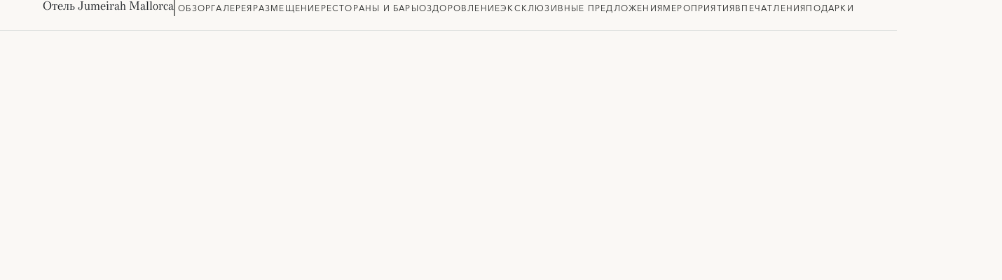

--- FILE ---
content_type: text/html; charset=utf-8
request_url: https://www.jumeirah.com/ru/stay/mallorca/jumeirah-port-soller-hotel-and-spa/wellbeing/talise-fitness
body_size: 160626
content:
<!DOCTYPE html><html lang="ru"><head><meta charSet="utf-8"/><link rel="shortcut icon" href="https://cdn.jumeirah.com/api/public/content/47df5ae6c459443092a2d0d9b1e1f5a7?v=d5a76522"/><title>Фитнес-центр Talise Fitness | Отель Jumeirah Mallorca </title><meta name="viewport" content="width=device-width, initial-scale=1.0, maximum-scale=1.0, user-scalable=no"/><meta name="description" content="Современное оборудование, йога и групповые занятия помогут поддерживать хорошую форму"/><meta name="keywords" content=""/><meta name="robots" content=""/><meta http-equiv="content-language" content="ru"/><link rel="canonical" href="https://www.jumeirah.com/en/stay/mallorca/jumeirah-port-soller-hotel-and-spa/wellbeing/talise-fitness"/><link rel="alternate" hrefLang="ar" href="https://www.jumeirah.com/ar/stay/mallorca/jumeirah-port-soller-hotel-and-spa/wellbeing/talise-fitness"/><link rel="alternate" hrefLang="x-default" href="https://www.jumeirah.com/en/stay/mallorca/jumeirah-port-soller-hotel-and-spa/wellbeing/talise-fitness"/><link rel="alternate" hrefLang="en" href="https://www.jumeirah.com/en/stay/mallorca/jumeirah-port-soller-hotel-and-spa/wellbeing/talise-fitness"/><link rel="alternate" hrefLang="de" href="https://www.jumeirah.com/de/stay/mallorca/jumeirah-port-soller-hotel-and-spa/wellbeing/talise-fitness"/><link rel="alternate" hrefLang="fr" href="https://www.jumeirah.com/fr/stay/mallorca/jumeirah-port-soller-hotel-and-spa/wellbeing/talise-fitness"/><link rel="alternate" hrefLang="ru" href="https://www.jumeirah.com/ru/stay/mallorca/jumeirah-port-soller-hotel-and-spa/wellbeing/talise-fitness"/><link rel="alternate" hrefLang="zh" href="https://www.jumeirah.com/zh/stay/mallorca/jumeirah-port-soller-hotel-and-spa/wellbeing/talise-fitness"/><link rel="alternate" hrefLang="es" href="https://www.jumeirah.com/es/stay/mallorca/jumeirah-port-soller-hotel-and-spa/wellbeing/talise-fitness"/><meta name="next-head-count" content="17"/><link rel="preload" href="/_next/static/css/e222961370b751d3.css" as="style"/><link rel="stylesheet" href="/_next/static/css/e222961370b751d3.css" data-n-g=""/><link rel="preload" href="/_next/static/css/a66260a0dfc2ff2e.css" as="style"/><link rel="stylesheet" href="/_next/static/css/a66260a0dfc2ff2e.css" data-n-p=""/><link rel="preload" href="/_next/static/css/0873b2428c7cf436.css" as="style"/><link rel="stylesheet" href="/_next/static/css/0873b2428c7cf436.css" data-n-p=""/><link rel="preload" href="/_next/static/css/8c64ee93a8783a22.css" as="style"/><link rel="stylesheet" href="/_next/static/css/8c64ee93a8783a22.css" data-n-p=""/><noscript data-n-css=""></noscript><script defer="" nomodule="" src="/_next/static/chunks/polyfills-42372ed130431b0a.js"></script><script src="/_next/static/chunks/webpack-75d198b50a230fb3.js" defer=""></script><script src="/_next/static/chunks/framework-58e9989d263192fe.js" defer=""></script><script src="/_next/static/chunks/main-2d165222f7d38749.js" defer=""></script><script src="/_next/static/chunks/pages/_app-2d0cf50e8888b1ee.js" defer=""></script><script src="/_next/static/chunks/545f34e4-77754248c6eba0e6.js" defer=""></script><script src="/_next/static/chunks/d0447323-329cb0edd4270716.js" defer=""></script><script src="/_next/static/chunks/0c428ae2-02f3653c51086901.js" defer=""></script><script src="/_next/static/chunks/78e521c3-782667778e76fa7d.js" defer=""></script><script src="/_next/static/chunks/1bfc9850-56bf8588e44a59cd.js" defer=""></script><script src="/_next/static/chunks/ae51ba48-6b489d0a74cdd77c.js" defer=""></script><script src="/_next/static/chunks/1a48c3c1-9a207b18fa4455ae.js" defer=""></script><script src="/_next/static/chunks/d7eeaac4-baae9db4ebb9c08d.js" defer=""></script><script src="/_next/static/chunks/2c796e83-a3441cd6890ad303.js" defer=""></script><script src="/_next/static/chunks/7f0c75c1-12dbbeab50f3403e.js" defer=""></script><script src="/_next/static/chunks/cb1608f2-3fe64a67caf65c04.js" defer=""></script><script src="/_next/static/chunks/6728d85a-566bf372ba82a7b1.js" defer=""></script><script src="/_next/static/chunks/a0008d22-d45f26edde80f48c.js" defer=""></script><script src="/_next/static/chunks/ea88be26-b31ca0c979711532.js" defer=""></script><script src="/_next/static/chunks/95b64a6e-6d150e5c86cc67dd.js" defer=""></script><script src="/_next/static/chunks/c31f1870-00d21ebed8d84c3a.js" defer=""></script><script src="/_next/static/chunks/31664189-33d67ebd2a660f90.js" defer=""></script><script src="/_next/static/chunks/17007de1-d5e45372994c3349.js" defer=""></script><script src="/_next/static/chunks/c0a33b72-eafe563cebb5a18b.js" defer=""></script><script src="/_next/static/chunks/d64684d8-a7cb73306302eb31.js" defer=""></script><script src="/_next/static/chunks/4b358913-e550c52c7a031045.js" defer=""></script><script src="/_next/static/chunks/5e2a4920-f0b9cd9a9209722d.js" defer=""></script><script src="/_next/static/chunks/7779ef99-07a8345dbabc2847.js" defer=""></script><script src="/_next/static/chunks/330-9a180ca625c3b18c.js" defer=""></script><script src="/_next/static/chunks/21-562bbe7865448f5d.js" defer=""></script><script src="/_next/static/chunks/218-45306d403f9495c3.js" defer=""></script><script src="/_next/static/chunks/pages/%5B%5B...path%5D%5D-91f7e475e4d1e951.js" defer=""></script><script src="/_next/static/1768562826813/_buildManifest.js" defer=""></script><script src="/_next/static/1768562826813/_ssgManifest.js" defer=""></script><style id="__jsx-29a80fbb4633d049">df-messenger.jsx-29a80fbb4633d049{--df-messenger-button-titlebar-color:#9f9258;--df-messenger-chat-background-color:#e2e2e2;--df-messenger-user-message:#f4f29d;--df-messenger-send-icon:#c5a61d}</style>
<script>(window.BOOMR_mq=window.BOOMR_mq||[]).push(["addVar",{"rua.upush":"false","rua.cpush":"false","rua.upre":"false","rua.cpre":"false","rua.uprl":"false","rua.cprl":"false","rua.cprf":"false","rua.trans":"SJ-12e4c4c1-cb80-4d84-b838-c51818104b8a","rua.cook":"true","rua.ims":"false","rua.ufprl":"false","rua.cfprl":"false","rua.isuxp":"false","rua.texp":"norulematch","rua.ceh":"false","rua.ueh":"false","rua.ieh.st":"0"}]);</script>
                              <script>!function(e){var n="https://s.go-mpulse.net/boomerang/";if("False"=="True")e.BOOMR_config=e.BOOMR_config||{},e.BOOMR_config.PageParams=e.BOOMR_config.PageParams||{},e.BOOMR_config.PageParams.pci=!0,n="https://s2.go-mpulse.net/boomerang/";if(window.BOOMR_API_key="HNHQ2-3S8S4-AT4WB-V2SXU-YRK89",function(){function e(){if(!r){var e=document.createElement("script");e.id="boomr-scr-as",e.src=window.BOOMR.url,e.async=!0,o.appendChild(e),r=!0}}function t(e){r=!0;var n,t,a,i,d=document,O=window;if(window.BOOMR.snippetMethod=e?"if":"i",t=function(e,n){var t=d.createElement("script");t.id=n||"boomr-if-as",t.src=window.BOOMR.url,BOOMR_lstart=(new Date).getTime(),e=e||d.body,e.appendChild(t)},!window.addEventListener&&window.attachEvent&&navigator.userAgent.match(/MSIE [67]\./))return window.BOOMR.snippetMethod="s",void t(o,"boomr-async");a=document.createElement("IFRAME"),a.src="about:blank",a.title="",a.role="presentation",a.loading="eager",i=(a.frameElement||a).style,i.width=0,i.height=0,i.border=0,i.display="none",o.appendChild(a);try{O=a.contentWindow,d=O.document.open()}catch(_){n=document.domain,a.src="javascript:var d=document.open();d.domain='"+n+"';void 0;",O=a.contentWindow,d=O.document.open()}if(n)d._boomrl=function(){this.domain=n,t()},d.write("<bo"+"dy onload='document._boomrl();'>");else if(O._boomrl=function(){t()},O.addEventListener)O.addEventListener("load",O._boomrl,!1);else if(O.attachEvent)O.attachEvent("onload",O._boomrl);d.close()}function a(e){window.BOOMR_onload=e&&e.timeStamp||(new Date).getTime()}if(!window.BOOMR||!window.BOOMR.version&&!window.BOOMR.snippetExecuted){window.BOOMR=window.BOOMR||{},window.BOOMR.snippetStart=(new Date).getTime(),window.BOOMR.snippetExecuted=!0,window.BOOMR.snippetVersion=14,window.BOOMR.url=n+"HNHQ2-3S8S4-AT4WB-V2SXU-YRK89";var i=document.currentScript||document.getElementsByTagName("script")[0],o=i.parentNode,r=!1,d=document.createElement("link");if(d.relList&&"function"==typeof d.relList.supports&&d.relList.supports("preload")&&"as"in d)window.BOOMR.snippetMethod="p",d.href=window.BOOMR.url,d.rel="preload",d.as="script",d.addEventListener("load",e),d.addEventListener("error",function(){t(!0)}),setTimeout(function(){if(!r)t(!0)},3e3),BOOMR_lstart=(new Date).getTime(),o.appendChild(d);else t(!1);if(window.addEventListener)window.addEventListener("load",a,!1);else if(window.attachEvent)window.attachEvent("onload",a)}}(),"".length>0)if(e&&"performance"in e&&e.performance&&"function"==typeof e.performance.setResourceTimingBufferSize)e.performance.setResourceTimingBufferSize();!function(){if(BOOMR=e.BOOMR||{},BOOMR.plugins=BOOMR.plugins||{},!BOOMR.plugins.AK){var n="false"=="true"?1:0,t="cookiepresent",a="clplkoax2kaj62lmxn3a-f-520208d65-clientnsv4-s.akamaihd.net",i="false"=="true"?2:1,o={"ak.v":"39","ak.cp":"268163","ak.ai":parseInt("165976",10),"ak.ol":"0","ak.cr":9,"ak.ipv":4,"ak.proto":"h2","ak.rid":"a78b6eba","ak.r":47358,"ak.a2":n,"ak.m":"dsca","ak.n":"essl","ak.bpcip":"18.222.181.0","ak.cport":34732,"ak.gh":"23.208.24.228","ak.quicv":"","ak.tlsv":"tls1.3","ak.0rtt":"","ak.0rtt.ed":"","ak.csrc":"-","ak.acc":"","ak.t":"1768733558","ak.ak":"hOBiQwZUYzCg5VSAfCLimQ==3CDnAVLslFNyxtF9FNOMbrhpOnXggOybZtUUNHSyqTTWtEnXE6iYRWHFMQQxT8Go3TJxvwmnO8/522ppiZgAfxZcnEaC8YbfRsSNDwgUsmNIwKHdzyUpX+Jaf9mdd9bRUfI7cVe0saVO9hwiAx3Fcrdu5StWq5jH/y4aZ+qo039f1gH0TeEXBtGwHOhNpeO+Q0tt8tDOlmh3j8Xf+yYDwnjFUzjS1YZ+S1H0YPHvUtwYy2f99ySBJ/S2fsvl2c1AKW6oj9cH1Kph37DGVfLgK1Rm3R2NaPN6Ij+m1yqpugNT8T1yhCa8PWNsiXkAkyvpfzQFikN0hqYfk1kPQ4iL23FatjcaqMW6eBTT2kEm/fn854sAlCYmB3mDpm7vESWM3BaRnnGXuppftxDDbXSMqvSGBMfla14B9CUhc3nI3Dk=","ak.pv":"210","ak.dpoabenc":"","ak.tf":i};if(""!==t)o["ak.ruds"]=t;var r={i:!1,av:function(n){var t="http.initiator";if(n&&(!n[t]||"spa_hard"===n[t]))o["ak.feo"]=void 0!==e.aFeoApplied?1:0,BOOMR.addVar(o)},rv:function(){var e=["ak.bpcip","ak.cport","ak.cr","ak.csrc","ak.gh","ak.ipv","ak.m","ak.n","ak.ol","ak.proto","ak.quicv","ak.tlsv","ak.0rtt","ak.0rtt.ed","ak.r","ak.acc","ak.t","ak.tf"];BOOMR.removeVar(e)}};BOOMR.plugins.AK={akVars:o,akDNSPreFetchDomain:a,init:function(){if(!r.i){var e=BOOMR.subscribe;e("before_beacon",r.av,null,null),e("onbeacon",r.rv,null,null),r.i=!0}return this},is_complete:function(){return!0}}}}()}(window);</script></head><body><div id="__next"><byoc-registration components="[]" datasources="[]"></byoc-registration><div id="root" class="jsx-29a80fbb4633d049"><div class="jsx-29a80fbb4633d049  container-fluid  desktop-device false spa-page      "><div class="jsx-29a80fbb4633d049 
                    
                    
                  "><!--$--><div class="HeaderSection w-100 p-0 index-4 "></div><!--/$--></div><div class="jsx-29a80fbb4633d049 
                    
                    
                  "></div><div class="jsx-29a80fbb4633d049 
                    
                    
                  "></div><div class="jsx-29a80fbb4633d049 
                    
                    
                  "><!--$--><div class="full-bleed-rd NavigationTab-wrapper" id="NavigationTab"><div class="continer-wrapper"><span class="hotel-title d-block ">Отель Jumeirah Mallorca<div id="hotel-name" style="display:none">Отель Jumeirah Mallorca</div></span><div class="vertical-line"></div><div class="link-items"><a href="/ru/stay/mallorca/jumeirah-port-soller-hotel-and-spa" target="" class="" id="">Обзор</a><a href="/ru/stay/mallorca/jumeirah-port-soller-hotel-and-spa/gallery" target="" class="" id="">Галерея</a><a href="/ru/stay/mallorca/jumeirah-port-soller-hotel-and-spa/accommodation" target="" class="" id="">Размещение</a><a href="/ru/stay/mallorca/jumeirah-port-soller-hotel-and-spa/dining" target="" class="" id="">Рестораны и бары</a><a href="/ru/stay/mallorca/jumeirah-port-soller-hotel-and-spa/wellbeing" target="" class="" id="">Оздоровление</a><a href="/ru/stay/mallorca/jumeirah-port-soller-hotel-and-spa/exclusive-offers" target="" class="" id="">Эксклюзивные предложения</a><a href="/ru/stay/mallorca/jumeirah-port-soller-hotel-and-spa/events" target="" class="" id="">Мероприятия</a><a href="/ru/stay/mallorca/jumeirah-port-soller-hotel-and-spa/experiences" target="" class="" id="">Впечатления</a><a href="http://jumeirah-port-soller-hotel-and-spa.jumeirahgifts.com" target="_blank" class="" id="">Подарки</a></div></div></div><!--/$--><!--$--><div class="full-bleed-rd HeroBannerWithVideo Hoteloverview-hero spa-page loading" id="HeroBannerWithVideo" style="visibility:hidden"><div class="video-background final-image video-bg-detail" style="background-image:linear-gradient(180deg, rgba(0, 0, 0, 0.0) 45.17%, rgba(0, 0, 0, 0.3)100%), url(&quot;https://cdn.jumeirah.com/api/public/content/5dab2929db3d425880218a9dbb70c69a?v=e6d3daf5&quot;);background-blend-mode:darken;background-position:center;background-size:cover"><div style="width:100%;height:224px;background:linear-gradient(180deg, rgba(0, 0, 0, 0.50) 0%, rgba(0, 0, 0, 0.00) 100%)"></div></div></div><div id="hero-banner-image" style="display:none">https://cdn.jumeirah.com/api/public/content/5dab2929db3d425880218a9dbb70c69a</div><!--/$--><!--$--><div id="divhidTitle" style="display:none">Фитнес-центр Mallorca Talise Fitness</div><div id="divhidTagline" style="display:none"></div><div id="divhidDescription" style="display:none">Современное оборудование, йога и групповые занятия помогут поддерживать хорошую форму</div><div id="divhidTemplateId" style="display:none">053c7257-5b3a-441f-bad7-6e4a2b18c0d8</div><div id="divhidRestaurantCode" style="display:none"></div><div id="divhidBoost" style="display:none"></div><div id="divhidVisibilityTag" style="display:none"></div><div id="divhidCuisine" style="display:none"></div><div id="divhidExperienceType" style="display:none"></div><div id="divhidMealOptions" style="display:none"></div><div id="divhidWellnessType" style="display:none">Фитнес</div><div id="divhidPremiumSpaces" style="display:none"></div><div id="divhidPremiumSpacesGUID" style="display:none"></div><div id="divhidRegion" style="display:none">Европа </div><div id="divhidCountry" style="display:none">Испания </div><div id="divhidStateOrCity" style="display:none">Майорка </div><div id="divhidLatitude" style="display:none">39.802581</div><div id="divhidLongitude" style="display:none">2.695846</div><div class="SecTitleWithDesc Talise Fitness    
  
  " id="SecTitleWithDesc"><div class="d-flex justify-content-center align-items-center"><a href="mailto:jpstalise@jumeirah.com" target="" style="color:#FFFFFF;border-color:#212322;background-color:#212322;font-size:0.75rem;letter-spacing:0.075rem;text-transform:uppercase;transition:all 0.5s ease-in;padding:0.5rem 2.5rem;min-width:14.375rem;margin-top:1rem;height:2.0rem;max-width:fit-content;font-family:Avenir Next;font-weight:500" class="btn btn btn-outline-primary btn-block"></a></div></div><!--/$--><!--$--><div id="divhidWellnessTitle" style="display:none">Фитнес-центр Talise Fitness</div><div id="divhidPropertyOption" style="display:none">Island |</div><div id="divhidBoostSortOrder" style="display:none">120</div><div class="full-bleed-rd WellnessContact-wrapper"><div class="wrapper-1"><p class="img-text second-title"></p><div class="img-wrapper"><img src="https://cdn.jumeirah.com/api/public/content/0fc0a47974cb4926bb7b314cb0d77a66?v=cd04a126" alt="Experience"/><p class="content">Бассейн под открытым небом</p></div><div class="img-wrapper"><img src="https://cdn.jumeirah.com/api/public/content/c5013563aa1e45d78b634894d6c3e307?v=d427150f" alt="Experience"/><p class="content">Персональные тренировки</p></div><div class="img-wrapper"><img src="https://cdn.jumeirah.com/api/public/content/2e49026a0adc4f2d8952a55f0f76aacf?v=ddf9ebb6" alt="Experience"/><p class="content">Студия для занятий йогой</p></div><div class="img-wrapper"><img src="https://cdn.jumeirah.com/api/public/content/c5013563aa1e45d78b634894d6c3e307?v=d427150f" alt="Experience"/><p class="content">Крытый тренажерный зал</p></div></div><div class="wrapper-2"><p class="img-text">ЧАСЫ РАБОТЫ</p><p class="content">Открыто круглосуточно, ежедневно | <br />Для посетителей и не членов клуба: 09:00 - 20:00</p><div></div></div><div class="wrapper-3"><p class="img-text">КОНТАКТНАЯ ИНФОРМАЦИЯ</p><p class="content"><a href="mailto:jpstalise@jumeirah.com">jpstalise@jumeirah.com</a></p><p class="content">+34 971 637 810</p></div><div class="wrapper-4"><p class="img-text">МЕСТОПОЛОЖЕНИЕ</p><p class="content">Отель Jumeirah Mallorca</p></div></div><!--/$--><!--$--><div class="full-bleed-rd GalleryListingforFiveSet-wrapper  "><div class="image-item-wrappper"><div class="left-content-img"><img src="https://cdn.jumeirah.com/api/public/content/eb400fc91f4a4c3bac6dae33db2c8fa7?v=c932dad5" data-index="0" alt="Image"/></div><div class="right-content-img"><div class="right-content-img-top"><img src="https://cdn.jumeirah.com/api/public/content/bc02cf4c50744d469ff28a2bb35c6b9e?v=048269a6" data-index="1" alt="Image"/><img src="https://cdn.jumeirah.com/api/public/content/f2321f589bc94c3b89be26baca5070c4?v=2e9ac877" data-index="2" alt="Image"/></div><div class="right-content-img-bottom"><img src="https://cdn.jumeirah.com/api/public/content/31579952878a44a99bbda51f9f3bdd1b?v=ede0ad73" data-index="3" alt="Image"/><img src="https://cdn.jumeirah.com/api/public/content/1ebab4945d7149329b74ef437802a918?v=ec234bf9" data-index="4" alt="Image"/></div></div></div></div><!--/$--><!--$--><div class="menu-wrapper spa-menu"><div class="left-content spa-left-content"><p class="menu-title"></p><div class="menu-items-wrapper"><div class="menu-items"><a href="https://cdn.jumeirah.com/api/public/content/307d1fcf1d814be190daba30eb9b348a?v=9187d3f5" target="_blank" class="hover-underline-animation">Расписание мероприятий</a></div></div></div><div class="right-content"><img src="https://cdn.jumeirah.com/api/public/content/c3695eb6a8064f23b0af474acea8ed6b?v=df93c029" alt=" "/></div></div><!--/$--><!--$--><!--/$--><!--$--><div class="full-bleed-rd USPCarousel-wrapper "><div class="image-title-container"><div class="image-box-container"><img src="https://cdn.jumeirah.com/api/public/content/c4c6bc63ba624199b158dadcd2dd5575?v=6e472c3a" alt=""/><div class="divider-wrapper"><div class="vertical-line active"></div></div></div><div class="title-box-wrapper spa-page"></div></div></div><!--/$--><!--$--><!--/$--></div><div class="jsx-29a80fbb4633d049 
                    
                    
                  "><!--$--><!--/$--></div></div></div></div><script id="__NEXT_DATA__" type="application/json">{"props":{"pageProps":{"site":{"name":"Jumeirah","language":"en","hostName":"*"},"locale":"ru","layoutData":{"sitecore":{"context":{"pageEditing":false,"site":{"name":"Jumeirah"},"pageState":"normal","editMode":"chromes","language":"ru","itemPath":"/stay/mallorca/jumeirah-port-soller-hotel-and-spa/wellbeing/talise-fitness","CDNSettings":{"isCDNEnabled":false,"cdnUrl":""},"ImageFallback":{"isImageFallbackEnabled":false},"ItemFallback":{"isFallbackItem":false},"Languages":{"languages":"en,ar,de,es,fr,ru,zh"},"dictionaryData":{"CustomerAlreadyExist":"Клиент уже зарегистрирован","CustomerAlreadyExistByAgency":"Клиент уже зарегистрирован через Агентство Недвижимости ","LastName":"ФАМИЛИЯ","MobileNumberPH":"Контактный Номер Телефона","Mobile Number":"Контактный Номер Телефона","PhoneNumber":"НОМЕР ТЕЛЕФОНА","PurposeofInterest":"Укажите цель покупки (обязательно)","Bedroomtypeselectmsg":"Please select room type","ErrorMessageDuplicate":"клиент уже зарегистрирован.","ContactFormValidBrokerEmail":"Пожалуйста укажете электронный адрес брокера","BrokerAgencyIsRequired":"Пожалуйста укажите брокерское агенство","BrokerEmail":"электронная почта брокера","SelectBrokerAgency":"Брокерская компания","DepositPaid":"Deposit Paid","due day of the event":"due day of the event","deposit to secure booking":"deposit to secure booking","Remaining amount of":"Remaining amount of","Amount due now":"Amount due now","Ticket Type":"Ticket Type","Apply":"Apply","NumberofItems":"x","12-December":"12 December","11-November":"11 November","10-October":"10 October","09-September":"09 September","08-August":"08 August","07-July":"07 July","06-June":"06 June","05-May":"05 May","04-April":"04 April","03-March":"03 March","02-Febuary":"02 February","01-January":"01 January","Payment authentication order status session is invalidated error.":"Payment authentication order status session is invalidated error.","AinDubaiConsentCheckBoxCaption":"\u003cdiv class=\"consent-text\"\u003e\r\n\u003cp\u003eI would like to receive exclusive offers from Ain Dubai and our partners. You can withdraw your consent at any time by following the unsubscribe instructions in any marketing communications received. Further detail, including how we tailor our marketing communications, can be found in Ain Dubai's \u003ca href=\"/privacy-policy\" target=\"_blank\"\u003ePrivacy Policy\u003c/a\u003e. \r\n \u003c/p\u003e\u003cp\u003e\r\nBy joining, I agree to Ain Dubai's Terms and Conditions and confirm that I'm at least 18 years of age. \r\n\u003c/p\u003e\r\n\u003c/div\u003e","SomethingwentwrongOrderProcessing":"Something went wrong. Order processing failed, please check email for details.","PaymentSuccessfulTicketGenerationError":"Payment was successful but ticket generation error, please check email for details.","Total":"Total","Profile":"Profile","SuccessfulProfileUpdated":"Profile updated succesfully","OldPassword":"Old Password","SetPassword":"Set Password","BuyMoreTickets":"Buy More Tickets","Pleaseacceptterms":"Please accept terms and conditions","Pleaseacceptprivacyterms":"Please accept terms and conditions","Select an experience":"Select an experience","Extras":"Extras","Bookedon":"Booked on","Transactionref":"Transaction ref","Enjoyyourflight":"Enjoy your flight!","Yourpurchasesuccessful":"Your purchase has been successful and your tickets will be emailed to","Transaction ref":"Transaction ref.","Bookingref":"Booking ref","THANKYOU":"THANK YOU!","ConfirmationContactdetails":"Confirmation Contact details","Bookedfor":"Booked for","CONTINUEBROWSING":"CONTINUE BROWSING","Downloadticket":"Download ticket","Somethingentwrong":"Something went wrong.","CONTINUECHECKOUT":"CONTINUE CHECKOUT","BACK":"BACK","Pay":"Pay","TermsAndConditions":"Terms \u0026 Conditions","TCLINK":"/terms-and-conditions","GRANDTOTAL":"GRAND TOTAL\r\n","PAYMENT":"PAYMENT","AED":"AED","Packageoptions":"Package options","DISCOUNT":"DISCOUNT","ADDEXTRAS":"ADD EXTRAS","SelectTicket":"Select Ticket\r\n","SKIP":"SKIP","Continueasguest":"Continue as guest","UPGRADE":"UPGRADE","EnterPromoCode":"Enter Promo Code\r\n","SorryNodatesavailable":"Dates will be available soon","Proceed":"Proceed","ModifySelection":"Modify Selection","Proceedtopay":"Proceed to pay","Checkout":"Checkout","ModifyTicket":"Modify Ticket","LoginWithCaption":"Login with","PasswordComplexityTips":"Minimum 9 characters with at least 1 upper, 1 lowercase letter and 1 number","EmailDoesNotExistError":"Email address does not exist. ","SelectBedroomTypes":"Количество спален*","Tellusmore":"Расскажите о себе подробнее","Contactdetails":"Контактная информация","ContactFormValidEmail":"Введите вашу электронную почту","Submit":"Отправить","PREVIOUS":"ВЕРНУТЬСЯ","TermsConditionValidation":"Поставьте галочку, если вы согласны продолжить","TimeToBuyIsRequired":"Time to buy is required","CountryOfResidenceIsRequired":"Country of residence is required","ErrorPhoneNumber":"Введите ваш номер мобильного телефона","SubscribeValidLastName":"Введите вашу фамилию","SubscribeValidFirstName":"Введите ваше имя","SubscribeValidEmail":"Введите вашу электронную почту","ErrorLastName":"Введите вашу фамилию","ErrorFirstName":"Введите ваше имя","BrokerPhoneNumber":"Номер телефона","Email":"Электронная почта","FirstName":"ИМЯ","AssistedbyaBroker":"Вам помогает брокер?*","No":"НЕТ","Yes":"ДА","Continue":"Продолжайте","CountryofResidence":"Страна проживания*","PasswordStrength":"Minimum password requirements do not match.","PasswordResetLength":"The {0} must be at least {2} characters long.","ResetPasswordLink":"A reset password link has been sent to your email","ResetConfirmTitle":"Password successfully reset","ResetConfirmDetails":"Password has been reset successfully.","PasswordSentTitle":"Password Sent Confirmation","NewPasswordSent":"The new password will be sent to your e-mail.","ForgtoPasswordTitle":"Forgot Password Confirmation","ForgotPasswordEmailNotConfigured":"The Forgot Password E-mail has not been configured","ForgotPasswordCaption":"Forgot password","UserAlreadyExistsError":"A user with specified e-mail address already exists","UserDoesNotExistError":"Username or password does not exist. ","LoginCaption":"Login","Login":"ВОЙТИ","ResetPasswordCaption":"Reset password","DontHaveAccount":"Don’t have an account?","Required":"Please enter a value for {0}","Register":"Register","PasswordCaption":"Password","MinimumPasswordLength":"Please enter a password with at lease {1} characters","LastNameCaption":"Last Name","InvalidEmailAddress":"Please enter a valid email address","ForgotPassword":"Forgot password?","FirstNameCaption":"First name* (as per passport)","ExistingUser":"Existing user? Login","EmailCaption":"Email Address","ConfirmPasswordMismatch":"Your password confirmation does not match. Please enter a new password.","ConfirmPasswordCaption":"Confirm password","VF-Failure-Message":"Some error Occured!","VF-Already-Exists-Message":"Vote Already exists from the mentioned Email Address","ForgotPasswordConfirmation":"Forgot Password Confirmation","VF-TermsAndConditions":"\u003cp\u003e\r\nTerms \u0026 Conditions:\r\n\u003c/p\u003e\r\n\u003cul\u003e\r\n\u003cli\u003e\r\nThis promotion is valid from 25th March to 17th April, 2021\r\n\u003c/li\u003e\r\n\u003cli\u003e\r\nAll entries will enter a randomiser and one winner will be announced on the 18th of April, 2021 \r\n\u003c/li\u003e\r\n\u003cli\u003e\r\nThe winner will receive a family staycation including breakfast (2 adults \u0026 2 children below 6 years) at La Ville Hotel \u0026 Suites, City Walk\r\n\u003c/li\u003e\r\n\u003cli\u003e\r\nOther Terms \u0026 Conditions relating to the staycation apply.\r\n\u003c/li\u003e\r\n\u003c/ul\u003e","ForgotPasswordEmailSent":"A link has been sent to your registered Email ID\r\n            \u003cspan class=\"email\"\u003e{0}\u003c/span\u003e. Please use the link\r\n            to reset your password.","VF-MobileNumber-Validation-Message":"Mobile Number Field Required","VF-MobileNumber-Required-Message":"Mobile Number Field Required","VF-FullName-Required-Message":"Full Name Field Required","VF-FullName-Validation-Message":"Full Name Field Required","VF-Email-Required-Message":"Email Field Required","VF-Email-Validation-Message":"Email Field Invalid","VF-Gender":"Gender","VF-Share":"Share","VF-Votes":"Votes","VF-Vote":"Vote","VF-Thankyou-Message":"Thank you for participating.","VF-LBL-Terms":"I've read and accept the terms \u0026 conditions *","VF-PH-MobileNumber":"Mobile Number","VF-PH-Email":"Email Address","VF-Nationality":"Nationality","VF-LBL-Female":"Female","VF-LBL-Male":"Male","VF-PH-FullName":"Full Name","VF-Copy":"Copy","PaymentNotSuccessful":"Something went wrong. Payment not successful, please check your email.","ExpiredCard":"Expired card error. The credit card is being used has expired.","IncorrectPIN":"Incorrect PIN error. The card PIN entered is invalid.","InsufficientFunds":"Insufficient funds error. There aren't enough funds in the associated bank account to complete this payment.","InvalidAccountNumber":"Invalid account number error. The entered card number is invalid.","StolenCard":"Card reported stolen error. The issuing bank has mark this card stolen. The gateway fraud filter has triggered.","LostCard":"Card reported lost error. The issuing bank has mark this card lost.","DoNotHonor":"Do not honor error. The issuing bank's fraud filter has been triggered.","AinDubai":"Ain Dubai","continuecheckout":"Continue Checkout","CountryOfResidence":"Country of residence","inclusiveofVAT":"inclusive of VAT","discountapplied":"15% discount applied","INCLUSIVEOFTAXES":"(INCLUSIVE OF TAXES)","InclusiveOfAEDVat":"Inclusive of AED","VAT":"VAT","ToUpgrade":"to Upgrade","Add":"СЛОЖИТЬ","Dateofvisit":"Date of visit","Selecttime":"Select time","PackageInclusiveTaxes":"INCLUSIVE OF TAXES","SelectDateTime":"Select Date \u0026 Time","PropertyLocation":"Property location","SelectProjectType":"Project","SelectPropertyType":"Property type","BuyTickets":"Buy Tickets","BuyNow":"Buy Now","WhatsIncluded":"What to expect","onwards":"onwards","From":"ИЗ","ViewDetails":"View Details","shopthelook":"Shop The Look","morelooks":"More Looks","RegistrationFormTitleKey":"Meet Our Sales Team Virtually","Next":"СЛЕДУЮЩИЙ","Previous":"Previous","Datesandtimingsaresubjecttochange":"*Dates and timings are subject to change without prior noice.","AddToCalendar":"Add To Calendar","searchbytime":"search by time","Date":"Choose a date to visit","Activity":"Activity","To":"To","ProjectTypeIsRequired":"Please select type of project","PreferredDateIsRequired":"Preferred date is required","PreferredDate":"Preferred date","PreferredTime":"Preferred time","PreferredTimeIsRequired":"Preferred time is required","apartmentsubjectavailability":"*Apartments are subject to availability","RoomTypePlaceholder":"Room types","Online Booking Discount Applied":"Online booking discount applied","The Promo Code Already Applied":"The promo code already applied","Please Enter Promo Code":"Please enter a promo code","Applied Discount Of":"Applied discount of","The Addition Of New Code Will Replace Current One":"The addition of a new code will replace the current one applied","Your Promo Code Successfully Applied":"Your promo code has been successfully applied","Please Enter Valid Promo Code":"Please enter a valid promo code","Insufficient Input":"Insufficient input","Apply Discount Promo Code":"Enter Promo Code here","Add Promo Code":"Add Promo Code","Choose Date":"Choose date","Try Picking A Different Date":"Try picking a different date","Something Went Wrong":"Что-то пошло не так","Tickets Might Be Already Booked":"Tickets might be already booked","More Tickets Selected Than Available":"More tickets selected than available","Sorry No Tickets Found":"Sorry, no tickets found","Your transaction error":"Your transaction might be completed or your session has expired, Please try again.","Your payment is being processed":"Please wait, your payment is being processed","RequestCallback":"Request a Callback","SeeBrochure":"See Brochure","Booking Calendar Message":"Your booking needs to be placed at least with two days of the desired date. For a shorter notice booking, please call: +971 04 5905 599","Book online advance message":"Book 2 weeks in advance \u0026 receive a 10% discount","Venue Hours":"VENUE HOURS","Venue Type":"VENUE TYPE","Features":"FEATURES","Awards":"AWARDS","Other Venues":"Other venues","Select Your Venue":"Select Your Venue:","All Venues":"ALL VENUES","Please choose another day or package":"Please choose another day or package","no time slots available":"No time slots available","Book online 3 weeks in advance":"Book online 3 weeks in advance \u0026 receive a 10% discount","SubjectError":"Please enter the subject","Sorry Time Slot Not Available":"We’re sorry, your time slot is no longer available, please choose a new time from the venue calendar.","Deposit Paid":"Deposit paid","Close":"Закрыть","See Availability":"See availability","Would you like any add-ons":"Customize your birthday","Terms and condition":"Terms and condition","Your booking slot is only reserved once you pay deposit online":"Your booking slot is only reserved once you pay deposit online","Book online and get a discount":"Bookings made with DXB Venues will only be confirmed upon receipt of a 50% deposit.","What are the desired party days":"What are the desired party days?","Your selection":"Your selection","Print Text":"Print confirmation","Booked for":"Booked for","Confirmation Contact details":"Contact details","Confirmation Personal Details":"Personal details","Booked on":"Booked on","Booking ref":"Booking ref.","Subtotal":"Subtotal","inclusive of":"inclusive of","Applied Discount":"Applied discount of","Price Unit":"AED","Your order summary":"Your order summary","CONFIRMCONTINUE":"CONFIRM \u0026 CONTINUE","BACK TO BOOKING":"BACK TO BOOKING","Scroll":"SCROLL","Rotunda.Today":"Today","Rotunda.Showtime":"Showtimes","Rotunda.Next":"Next","Rotunda.Calendar":"Calendar","Rotunda.UpcomingShows":"Upcoming Shows","Rotunda.NoUpcomingShows":"No upcoming shows were found.","Rotunda.Previous":"Previous","Rotunda.NowShowing":"Now Showing","dinnerandshow":"Seats \u0026 dinner packages","seatanddrink":"Seats \u0026 drinks packages","standingtitle":"General Admission (Standing)","seatingtitle":"Seats (Silver, Gold, Platinum \u0026 VIP)","SuccessfulPromo":"Your Promo Code has been successfully applied.","Error Please Try Again":"An error occurred, please try again.","Update":"Update","Applied Promo Success Message":"The addition of a new code will replace the current one applied.","Error Promo Code Required":"Please enter a promo code","Error Promo Code Length":"The Promo Code entered, exceeds 15 characters","Error Invalid Promo Code":"Please enter a valid promo code","RegistrationFormDescriptionKey":"Finding your next home is just a click away","RegistrationFormTitle":"Register Interest Form","ErrorProperty":"Please enter valid property","articles":"Articles","SoldOut":"Tickets might be already booked or you have crossed available quantity. Please try different number of quantity or different date.","MoreTicketSelectedTthenAvailable":"You have selected more number of tickets then available. Please try again.","InvalidRegisteredUser":"We do not recognize this as a registered email address.","SaveSuccesspreference":"User Preference Saved Successsfully","InvalidIsLikeValue":"Please provide valid value","InvalidUserId":"Please provide valid user","InvalidPlanTitle":"Please provide valid plan title","VerificationPinSent":"Verification code sent successfully","SuccessResetPasswordPinValidation":"Reset pin verified successfully","InvalidPlanDayDetailsId":"Please provide valid plan day details id","InvalidSuggestedPlan":"Please provide valid plan","PlanStartDateShouldGreaterToToday":"Plan Start date should be greater or today date","VerificationTokenExpire":"Verification token expired","SendTokenError":"unable to send  verification code.","InvalidNumberOfDays":"Please provide valid no of days","InvalidVerificationCode":"Please enter a valid pin","VerifiedAccount":"Invalid try. user already verified","InvalidPlanStartDate":"Please provide  plan start date","InvalidPlan":"Please provide  plan title","InvalidPlanEndDate":"Please provide  plan end date","InvalidUser":"User not found.Please check your email","InvalidCategoryId":"Invalid category id","InvalidTenants":"Invalid tenants","InvalidDestinationId":"Invalid destination id","more":"more.","YouAreAllowed":"You are allowed to have","TicketLeft":"available to book","Only":"Only","ErrorMessage":"Sorry, something went wrong. Please try again later.","SubmissionMessage":"Thank you for your message. It has been sent.","SubmissionMessagesar":"Thank you! Your request has been submitted. You will receive an email confirmation shortly, providing details around your request.","submissionmessagecontactus":"Thank you! Your request has been submitted. ","Invalidcredential":"The user name or password is incorrect.","PasswordMissmatch":"Confirm password Not Matched","UserNotVerifyed":"Your email is not verified yet.","EmailFormat":"Please enter a valid email address.","InvalidRegisterUser":"We do not recognize your credentials, kindly register to sign in.","InvalidCredentials":"Invalid login credentials. Try again or click forgot password to reset it.","ConfirmPassword":"Invalid confirm password","InvalidDayTitle":"Please provide  valid day title","InfoSaved":"Information saved successfully","InvalidQuestion":"Please provide valid question","InvalidWhatsOnId":"Invalid What's On","InvalidExperience":"Please enter a valid experience","InvalidData":"Please provide valid input data.","PasswordLength":"Password should be minimum of 6 characters.","InvalidDestination":"Please provide  valid destination","ErrorInSave":"Error in save userinformation","AlreadySignuped":"This email address is already registered. Please login with your registered credentials.","InvalidDeviceId":"Please provide  valid deviceid.","InvalidPlanDay":"Please provide  valid plan day","InvalidPlanId":"Please provide  plan id","Phone":"Please enter a valid mobile number.","InvalidInput":"Please provide valid input.","Password":"ПАРОЛЬ","Invalidpreference":"Please provide  valid preference.","InvalidTemplateId":"Invalid Template Id","InvalidAnswer":"Please provide valid answer","InvalidDeviceOS":"Please enter a valid device os","InvalidEvents":"Please provide  valid event","InvalidSocialUser":"Invalid social user. Please try again","ItemNotFound":"Item not found.","Invalidpreferencevalue":"Please provide  valid preference value","SignupFailed":"Error in sign up.Please try again","InvalidPlanDayId":"Please provide  plan day id","Mobile":"Invalid Mobile.","PlanEndDateShouldGreaterToStart":"Plan end date should be grater to start date","InvalidSocialProvider":"Please provide valid social provider","InvalidTenantId":"Invalid tenant Id ","InvalidLifeStyleTipsId":"Invalid Life style tips id","InvalidTenantPath":"Invalid Tenant Path.","InvalidServiceInput":"Invalid destination services.","InvalidSubcategory":"Invalid Sub category.","InvalidResetPasswordRequest":"Invalid reset password request. Please verify your account","ErrorInApplication":"Unable to process your request. Please try again","ContactFormValidName":"Please enter your name","ContactFormValidFirstName":"Please enter your name","ContactFormValidLastName":"Please enter your last name","RecaptchaErrorMessage":"Captcha is required field","Name":"ИМЯ","ContactFormValidSubject":"Please enter subject","ContactFormValidMobileNumber":"Please enter a valid mobile number","GoogleCaptchaSiteKey":"6Ldw62wUAAAAAGq0LUxaJBwnQhmxuXiUxzrss0xY","GoogleCaptchaSitePrivateKey":"6Ldw62wUAAAAAFluveyL8dEvhZ-gFR3a-rOoGRpt","mobile-min":"6","ContactFormValidMessage":"Please enter message","Subject":"Subject","mobile-max":"14","Message":"СООБЩЕНИЕ","ContactUs":"СВЯЖИТЕСЬ С НАМИ","Valet Parking":"Valet Parking","Atm":"Atm","Restrooms":"Restrooms","Taxi":"Taxi","Parking":"Parking","Prayer Room":"Prayer Room","All":"ВСЕ","Find Button":"Find","Enter Outlet Name":"Enter Outlet Name","for":"for","Transaction ref no":"Transaction ref.","Booking ref no":"Booking ref.","Howmanytickets":"How many tickets?","Save":"Save","Add ons":"Add ons","Ticketselection":"Tickets","Personaldetails":"Personal details","Confirmation":"Confirmation","Payment":"Personal \u0026 Payment Details","explore":"Explore","ThingsToDoViewAll":"View All","Terms":"See restrictions","Termsandconditions":"Terms and conditions","Trypickingadifferentdate":"Try picking a different date","Sorrynoticketsfound":"Sorry, no tickets found","More Text":"More","Calltoaction":"Download Map","Pick a date":"Click to choose date","Time":"Time","Dateandtime":"Date and time","Choosethetypeofticket":"Choose the type of ticket","ChangeTicket":"Change ticket","back":"Back","WhatsOn":"What's On","ShareOn":"Share on","Demo":"Demo","StayUpdated":"Stay updated","EmailAlreadyExists":"The email address already exists.","SystemError":"Something went wrong, please try again later.","SubscribeFormHeading":"Stay Updated","SubscribeError":"Something went wrong, please try again later.","SubscribeAllFieldRequired":"Please fill all required field.","SubscribeAlready":"You have subscribed news subscription.","SubscribedSuccessfully":"Thank you, your sign-up request was successful.","Agent-Selected Highlight will be Deleted":"*Inclusive of ","Agent-Room Type Highlights":"*Inclusive of ","Agent-Participating Hotels":"*Inclusive of ","Agent-Update Featured Highlight":"*Exclusive of ","Agent-Tactical Promocode":"*Inclusive of ","Agent-Tactical Booking Start Date":"*Inclusive of ","Agent-Tactical Booking End Date":"*Inclusive of ","Agent-Enter Highlights":"*Inclusive of ","Agent-Room Type Highlights Updated":"*Inclusive of ","Agent-Room Type Highlights Deleted":"*Inclusive of ","Agent-Room Type Highlights Configured":"*Inclusive of ","Agent-Featured Highlights":"*Inclusive of ","Agent-Featured Highlights Updated":"*Inclusive of ","Agent-Featured Highlights Configured":"*Inclusive of ","Agent-Featured Highlights Deleted":"*Inclusive of ","Agent-Description":"*Inclusive of ","Agent-Assigned Agencies":"*Exclusive of ","Complimentary Meal":"Complimentary Meal","Supplementary-cost":"Supplementary Cost","Offers-ViewDetails":"VIEW DETAILS","Offers-ShowMore":"Show more","More-Experiences-Text":"more experiences","Booking-Room-Unavailability":"This room is unavailable for your selected dates.","FreedomPay-Preparingyourpaymentoptions":"Подготовка вариантов оплаты","FreedomPay-RetryPaymentDesc":"Проверьте свои данные и повторите попытку.","Form-SelectanOption":"Выберите вариант","Booking-unforgettablestayawaits":"Незабываемый отдых ждет ","Contactus-Children":"Дети","EnquiryForm-EmailValidation":"Введите действительный адрес электронной почты","FreedomPay-Code":"Код","Book-Backtoyourreservations":"Ваши бронирования","EnquiryForm-TitleValidation":"Выберите обращение","EnquiryForm-SelectAnOption":"Выберите вариант","EnquiryForm-BuyOut":"Мне хотелось бы выкупить номера (по желанию)","Booking-Reserve":"ЗАБРОНИРОВАТЬ","Booking-ItemsSelected":"Выбранные элементы","FreedomPay-ProcessYourReservation":"Не удалось обработать ваше бронирование","Booking-Checkin":"Заезд","EnquiryForm-AllfieldsRequired":"Необходимо заполнить все поля.","Booking-CollectUpToJumeirahOne":"Получите до {0} \u003csup\u003e#\u003c/sup\u003e б. Jumeirah One за проживание по данному тарифу","Booking-Backtoallroomtypes":"ВСЕ ТИПЫ НОМЕРОВ","Booking-Pricesstartingratedesc":"Указаны минимальные цены в долл. США{0}","FreedomPay-ReservationContactUs":"Свяжитесь с нами: {0}","EnquiryForm_Error_Code_001":"Поставьте галочку в этом поле","Booking-NoOfferRateAvailable":"Для ваших дат нет специальных предложений по тарифу","Loyalty-ContactJumeirahOne":"Запрос не может быть обработан. Свяжитесь с отделом по работе с клиентами Jumeirah One по телефону 05X XXX XXXX","Exclusive stay":"Исключительный отдых","Form-CountryName":"Введите название страны","ExtendedStays-Reserve":"ЗАБРОНИРОВАТЬ","Form-CheckInDate":"ДАТА ЗАЕЗДА","Booking-Completeyourreservation":"Завершить бронирование","EnquiryForm-WhatTypeOfFvent":"Какое мероприятие вы планируете?","Contact-Timeout-Error-Message":"ПРОИЗОШЛА ОШИБКА, ПОВТОРИТЕ ПОПЫТКУ ПОЗЖЕ","RateNotice-TaxesandFees":"Налоги и сборы","Booking-AllRatesShown":"Все цены указаны за одну ночь без учета налогов и сборов.","FreedomPay-PaymentProcessed":"Ваш платеж обрабатывается","Loyalty-ValidEmail":"Введите действительный адрес электронной почты","booking-chooseyourrate":"Выберите тариф","FreedomPay-ContinueToReservation":"Перейти к бронированию","FreedomPay-AllfieldsRequired":"Необходимо заполнить все поля","Filter-Interior":"Интерьер","Loyalty-companion-Confirmation-Yes":"ДА, ДОБАВИТЬ ПОПУТЧИКА","Booking-Excludingtaxesfees":"без налогов и сборов","Booking-Code":"Введите соответствующий код бронирования","Loyalty-companion-Confirmation":"Вы уверены, что хотите добавить этого попутчика?","Booking-Suggestedforyou":"Рекомендации для вас","EnquiryForm-Code":"Код","Booking-OneMomentLoadOurRates":"Подождите пока мы загрузим наши тарифы","FreedomPay-RestartBooking":"начать бронирование заново","EnquiryForm-AttendeesPlaceHolder":"Посетители","EnquiryForm-DepartureDate":"Дата выезда","FreedomPay-PayNow":"Оплатите с помощью кредитной или дебетовой карты","Form-Mandatory":"*Все поля обязательны для заполнения","FreedomPay-TryAnotherCard":"оплата другой картой","Booking-CurrentReservation":"ТЕКУЩЕЕ БРОНИРОВАНИЕ","ExtendedStays-RequiredMinimumStay":"Правила минимального проживания различаются в зависимости от отеля.","EnquiryForm-PhoneNumber":"Номер телефона","Form-LastName":" Введите фамилию","Contactus-FirstName":"Имя","Listing-ComingSoon":"Скоро!","Booking-ChooseYourAccommodation":"Выберите вариант проживания","Residence-Registeryourinterest":"СООБЩИТЬ ОБ ИНТЕРЕСЕ","Contact-character-left":"символов осталось","Booking-Selectyourcurrency":"Выберите валюту","Booking-Beginyourjourneytxt":"Начните путешествие","Promo-Corporate-Code":"ПРОМОКОД/КОРПОРАТИВНЫЙ КОД","Loyalty-Membership-no-or-email":"Номер участника","FreedomPay-Country":"Страна","Booking-Allcurrencies":"Все валюты","Booking-ReserveWithJumeirahOne":"Забронировать с Jumeirah One","Booking-RatePlanRoomOnly":"Только проживание","Booking-SelectChildrensAge":"Выберите возраст детей","Events-MakeAnEnquiry":"НАПРАВИТЬ ЗАПРОС","Form-Number":"НОМЕР ТЕЛЕФОНА","booking-indicativeprice":"* Ориентировочная цена (может меняться в зависимости от колебаний курса на момент выставления счета)","Booking-SwitchingtoJone":"Переход в режим баллов Jumeirah One","Form-EnquiryText":"Есть ли что-то еще, о чем вы хотите нам рассказать?","FreedomPay-PhoneNumber":"Номер телефона","Booking-IndicativepriceTitle":"Ориентировочная цена*","FreedomPay-Yourdetails":"Ваши данные","Booking-ChangeYourReservation":"Изменить бронирование","Contactus-Adults":"Взрослые","Booking-paywithJOnePoints":"Вы переходите в режим баллов Jumeirah One. Это позволит вам просматривать, бронировать и оплачивать покупки с помощью баллов Jumeirah One","Booking-Howcanwemakeyourstayspecial":"Как нам сделать ваше пребывание особенным?","Booking-ContinueYourBooking":"Продолжить бронирование","Booking-OfferValidityPeriod":"Выбранные даты не совпадают с периодом действия предложения. Измените даты или обратитесь за помощью в службу бронирования отеля.","Loyalty-MembershipNo":"НОМЕР УЧАСТНИКА","Contact-Indicates-required-fields":"Поля, обязательные для заполнения","Booking-Selectdates":"Выберите даты","Loyalty-companion-AlreadyAssigned":"Этот попутчик уже зарегистрирован с другим участником","EnquiryForm-LastNameValidation":"Введите фамилию","Booking-ConfirmChanges":"ПОДТВЕРДИТЬ ИЗМЕНЕНИЯ","IATA-Credentials":"Официальные агенты IATA","FreedomPay-PaymentFailed":"Не удалось выполнить операцию.","Booking-JoinJumeirahOne":"Присоединяйтесь к программе Jumeirah One","Booking-ChildYearOld":"ГОДЫ","RateNotice-ExploreMoreStays":"Другие варианты пребывания","FreedomPay-LastName":"Фамилия","Booking-CollectUptoPoints":"и получите до {0} \u003csup\u003e#\u003c/sup\u003e б. Jumeirah One","Booking-ProcessingReservation":"Мы обрабатываем ваше бронирование","LJO-Cancellation-Policy":"Бронирование можно отменить не позднее, чем за 7 дней до даты заезда. В противном случае начисляется штраф в виде списания баллов Jumeirah One Points за одну ночь в количестве, рассчитанном на основе средней стоимости за все время проживания.","IATA-Code":"Код IATA","EnquiryForm-NoOfRoomKeys":"Кол-во ключей от номера","FreedomPay-RetryPaymentTitle":"Не удалось обработать платеж.","Booking-Limited-Availability":"Количество мест ограничено","Booking-ChooseroomCRofTR":"Выберите CR номера TR","Loyalty-companion-Confirmation-Cancel":"ОТМЕНА","Booking-ConfirmYourSelectedChanges":"Ваше текущее бронирование будет сохранено до подтверждения внесенных изменений.","Booking-RoomToAccommodateGuests":"Выберите номер для ваших гостей","EnquiryForm-SelectBoxToConfirm":"Отметьте поле для подтверждения согласия","Filter-Exterior":"Архитектурный облик","CREATE_RESERVATION_INPROGRESS":"Дождитесь подтверждения бронирования","RateNotice-ContinueNewRate":"Продолжить с новым тарифом","EnquiryForm-PhoneNumberValidation":"Введите действительный номер телефона","Booking-KeepCurrentReservation":"СОХРАНИТЬ ТЕКУЩЕЕ БРОНИРОВАНИЕ","EnquiryForm-FirstNameValidation":"Введите имя","Booking-ChooseroomCRrate":"Выберите CR номера","EnquiryForm-FirstName":"Имя","Loyalty-companion-Close":"ЗАКРЫТЬ","Loyalty-companion-Successfully-Added":"Вы добавили попутчика","Code-Validation":"Введите действительный код","Booking-SelectThisRateDescription":"Чтобы продолжить, измените один или несколько параметров: даты пребывания, тип номера, количество гостей или тип тарифа","Loyalty-Wefoundresultsforyou":"Количество найденных предложений по вашему запросу: {0}","ExtendedStays-LearnMore":"ПОДРОБНЕЕ","Booking-Selecthotel":"Выберите отель","booking-newroom":"номер","RateNotice-TotalCost":"Итоговая стоимость","FreedomPay-Title":"Название","Reserved-For-Group-Reservations":"Доступно для групповых бронирований","FreedomPay-Chooseapaymentmethod":"Выберите способ оплаты","FreedomPay-SessionExpiredDesc":"Сеанс был завершен из-за неактивности. Обновите страницу или войдите снова, чтобы продолжить.","Booking-Collectpointswithrate":"и получите до {0} \u003csup\u003e#\u003c/sup\u003e б. Jumeirah One за проживание по данному тарифу","Booking-Selectroomsandguests":"Выберите номера и гостей","Loyalty-companion-Support":"За дополнительной поддержкой обращайтесь в отдел по работе с клиентами Jumeirah One","My-Reservation":"Мое бронирование","FreedomPay-Chooseanexpresspayment":"Или выберите экспресс-оплату","Form-FirstName":"Введите имя","EnquiryForm-LastName":"Фамилия","Booking-Curateyourstaydesc":"Сделайте свой отдых уникальным и откройте для себя мир щедрых предложений.","FreedomPay-EmailAddress":"Адрес эл. почты","Booking-Membersaving":"Скидка для участников","FreedomPay-Confirmyourreservation":"Подтвердить бронирование","EnquiryForm-DepartureDateValidation":"Укажите дату выезда","Booking-Bookingnumber":"номер бронирования","Booking-RoomwithHalfBoard":"Проживание с завтраком и обедом или ужином","Booking-CollectJOnePointsStay":"и получите {0}\u003csup\u003e#\u003c/sup\u003e б. Jumeirah One за проживание","Booking-EditStay":"Изменить бронирование","Booking-logintoreserve":"ВОЙДИТЕ ИЛИ ЗАРЕГИСТРИРУЙТЕСЬ, ЧТОБЫ ЗАБРОНИРОВАТЬ","Loyalty-OneBalance":"Баллы Jumeirah One","Loyalty-ValidMembership":"Введите действительный номер участника программы Jumeirah One","Booking-Hotels":"ОТЕЛИ","EnquiryForm_Error_Code_003":"Выберите действительную дату","Booking-Viewbookingsummary":"Просмотреть детали бронирования","EnquiryForm-Title":"Название","Update-Profile-MyCompanion":"МОЙ ПОПУТЧИК","EnquiryForm-ArrivalDate":"Дата прибытия","Booking-RoomwithBreakfast":"Проживание с завтраком","EnquiryForm-RoomKeysPlaceHolder":"Ключи от номера","EnquiryForm-NoOfAttendees":"Кол-во посетителей","Booking-PublicAvailableRateDesc":"Одну секунду — мы ищем лучший доступный тариф для вас.","Booking-PromotionalCode":"ПРОМОКОД","Booking-SelectThisRate":"Измените параметры проживания, чтобы выбрать этот тариф","EnquiryForm_Error_Code_002":"Введите действительный адрес электронной почты","FreedomPay-SessionTimeMessage":"Оставшееся время для завершения бронирования: {0}","FreedomPay-Proceedtosecurepayment":"Перейти к безопасной оплате","FreedomPay-FirstName":"Имя","Booking-Roomsandguests":"Номера и гости","Booking-UpdatedReservation":"ОБНОВЛЕННОЕ БРОНИРОВАНИЕ","Booking-allcityhotels":"Все отели ({0})","FreedomPay-ContactusText":"Вернитесь к странице подтверждения, чтобы завершить бронирование. Если проблема не решится, обратитесь к нам за помощью: {0}","EnquiryForm-EmailAddress":"Адрес эл. почты","Booking-Checkout":"Оформление заказа","Booking-Room-TaxIncluded":"Все цены указаны с учетом налогов и сборов.","Booking-Taxesandfees":"Налоги и сборы","FreedomPay-GuaranteePolicy":"Мы не будем взимать оплату сегодня, но для гарантии бронирования необходима ваша кредитная или дебетовая карта.Плата взимается по прибытии или при выезде.","Form-CheckOutDate":"ДАТА ВЫЕЗДА","Residence-Visitdevelopersite":"Объект внешнего девелопера","EnquiryForm-ArrivalDateValidation":"Укажите дату прибытия","RateNotice-ExcludeTaxesandFees":"Не включая налоги и сборы","Booking-TotalPriceExcludeTaxes":"Итоговая стоимость без налогов и сборов","Booking-AdditionalPoints":"Необходимы дополнительные баллы ({0})","FreedomPay-Yourpaymentmethod":"Ваш способ оплаты","Booking-Totalguests":"Общее кол-во гостей","Applicable-offers-corporate-codes":"Применяется к предложениям и корпоративным кодам","Booking-CollectJonePoints":"Заработайте {0}\u003csup\u003e#\u003c/sup\u003e б. Jumeirah One","Loyalty-ValidHigherTier":"Запрашиваемый уровень попутчика выше запрашиваемого уровня основного гостя","Contactus-Email":"Адрес электронной почты","Loyalty-ValidLastName":"Введите настоящую фамилию","PremiumSpace-Penthouses":"Пентхаусы","Common-Seedetails":"Посмотреть Детали","Booking-Chooseyourroom":"Выберите свою комнату","Join Jumeirah One":"Присоединяйтесь к Jumeirah One","Make your reservation":"Забронировать","Booking-AddaPromoCode":"Добавьте промо-код","PremiumSpace-Villas":"Виллы","ReserveYourTable":"Зарезервировать столик","Booking-NotaMember":"Не являетесь членом?","Filter-ClearAll":"Очистить все","AddOn-ContinueToPayment":"Продолжить к оплате","Ipad-OutageDescription":"Для оптимального опыта на нашем веб-сайте мы рекомендуем повернуть ваш планшет в альбомный режим. Это улучшит ваше путешествие в каждой детали.","Wellbeing-Reserve":"Забронируйте лечение","PremiumSpace-Suites":"Сюиты","BacktoSuitesandVillas":"Назад в сьюты и виллы","Booking-JoinToday":"Присоединяйтесь сегодня","Common-results":"результаты","Filter-all":"ВСЕ","PremiumSpace-Residences":"Жилые помещения ","Listing-Filter":"Фильтр","Booking-YourRooms":"Ваши Комнаты","All-Accommodation":"Все размещение","LoginToReserve":"Войти Для Забронировать","LoginToRedeem":"Войти для обмена","Booking-StaysMatching":"Проживания, соответствующие вашим критериям","Residences-TitleValidation":"Please select a title","Residences-Title":"Title","Residences-PhoneNumberValidation":"Please enter a valid phone number","Residences-PhoneNumber":"Phone Number","Residences-OptionalInquiry":"Optional — please include any information relevant to your inquiry.","Residences-LastNameValidation":"Please enter your last name","Residences-LastName":"Last Name","Residences-FirstNameValidation":"Please enter your first name","Residences-FirstName":"First Name","Residences-EmailValidation":"Please enter a valid email address","Residences-EmailAddress":"Email Address","Residences-CountryCodeValidation":"Please enter a valid country code","Residences-Code":"Code","Residences-CheckBoxValidation":"Please check this  box","Residences-AllFieldsValidation":"All fields are required.","Login-You-Have-Mobile":"У ВАС","Booking-Infants":"МЛАДЕНЦЕВ","Booking-IncTaxesAndFees":"вкл. налоги и сборы","Silver-Member":"УЧАСТНИК С СЕРЕБРЯНЫМ СТАТУСОМ","Claim-PointsReturn-Account-Mobile":"Вернуться в учетную запись","Booking-SelectRate":"Выбрать","Booking-PerNightInclTaxesAndFees":"за ночь вкл. налоги и сборы","Booking-Infant":"МЛАДЕНЕЦ","Reservation-Booking-Number":"НОМЕР БРОНИРОВАНИЯ","Claim-Points-Cancel-CTA-Text":"ОТМЕНА","Loyalty-EP-Family-FM-PointsBalanceToolTipTitle":"ОСТАТОК БАЛЛОВ СЕМЕЙНОЙ УЧЕТНОЙ ЗАПИСИ","Loyalty-EP-Family-GL-Cancel":"ОТМЕНА","Login-Log-Out-Mobile":"Выйти","Help-Support\r\n":"СПРАВКА И ПОДДЕРЖКА","Loyalty-EP-Family-FA-LeaveAccount":"Выйти из семейной учетной записи","Loyalty-EP-Family-GL-FamilyMemberId":"ИДЕНТИФИКАТОР ЧЛЕНА СЕМЬИ","Prepaid-CancellationPolicy":"Пожалуйста, обратите внимание, что предоплаченные бронирования не подлежат возврату.","Booking-Card Holder":"ДЕРЖАТЕЛЬ КАРТЫ","Booking-PromoCode":"Промо-код","Booking-ReservationComplete":"Резервирование завершено","Cancel-Confirm-Close":"ЗАКРЫТЬ","booking-create-new-itinerary":"Создать новый маршрут","Booking-Print Details":"ПЕЧАТЬ ПОДРОБНОСТИ","Cancel-Reward-Back":"НАЗАД","Cancel-CTA-Text":"ОТМЕНА","Jumeirah-one-Balance\r\n":"ОСТАТОК JUMERIAH ONE","Loyalty-Dashboard-View-Offer":"ПОСМОТРЕТЬ ПРЕДЛОЖЕНИЕ","Redeem-reward":"Обменять бонус","Reservation-Add-On-CTA-Text":"Дополнительные опции","Account-Statement-Date-Range":"Диапазон дат","Booking-PartySize":"Размер группы","MyRewards-Filter-Reward-Mobile":"Фильтровать мои бонусы","Reward-Send-as-Gift-Close":"ЗАКРЫТЬ","Booking-Destination":"НАЗНАЧЕНИЕ","View-statement":"ПОСМОТРЕТЬ ВЫПИСКУ","Booking-ContinueToSpecialRequest":"Продолжайте с особым запросом","Programme-Login-Button":"ВОЙТИ И ИЗМЕНИТЬ","Loyalty-Dashboard-Enhance-SPA":"СВЕЖЕЕ ПРЕДЛОЖЕНИЕ","MyRewards-A-Z-Mobile":"A-Z","Description":"Описание","Reward-Cancellation-Confirm-CTA-Text":"ПОДТВЕРДИТЬ","Manage-Card-Close":"ЗАКРЫТЬ","Loyalty-EP-Family-GL-HeadOfFamily":"Глава семьи","Booking-Invite":"ПРИГЛАСИТЬ","DatePicker-Thursday":"Чт","Spend-USD\r\n":"РАСХОДЫ (ДОЛЛ. США)","Fare":"Тарифы","Booking-Add Booking To Calendar":"Добавить в календарь","JumeiraOne-JoinNow":"ЗАРЕГИСТРИРОВАТЬСЯ СЕЙЧАС","Book-with-Rewards":"ЗАБРОНИРОВАТЬ СЕЙЧАС","Jumeirah-One-Reward":"Бонус Jumeirah One","EmailText":"xxxxxx@gmail.com","Loyalty-EP-Family-FA-ReturnDashboard":"ВЕРНУТЬСЯ НА ПАНЕЛЬ","SignUp-Last -Name":"ФАМИЛИЯ","Update-Profile-Add-CTA-Text":"ДОБАВИТЬ ИНТЕРЕСЫ","Loyalty-EP-Family-GL-ChangeMyMind":"Я ПЕРЕДУМАЛ(-А)","Booking-Room":"Комната","Loyalty-EP-Family-IntroNE-ContactSupport":"ОБРАТИТЬСЯ В СЛУЖБУ ПОДДЕРЖКИ","Login-to-Book":"ЗАБРОНИРОВАТЬ","Jumeirah-Magazine-Mobile":"Журнал Jumeirah","Booking-ContinueToTime":"Продолжайте следить за временем","Booking-ExcTaxesAndFees":"искл. налоги \u0026 сборы","Booking-ChooseSeparateRooms":"Выберите отдельные комнаты","Expires-in-Days":"Срок действия истекает через {0} дней","Loyalty-SetPassword-Button":"СОЗДАТЬ ПАРОЛЬ","Login-Welcome-Mobile":"ДОБРО ПОЖАЛОВАТЬ","Log In":"Войти в Jumeirah One","Discover-Rewards-Store-CTA-Text":"МАГАЗИН БОНУСОВ DISCOVERY","Booking-First Name":"ИМЯ","Transfer-Return-to-dashboard":"ВЕРНУТЬСЯ НА ПАНЕЛЬ","Send-Gift-Reward":"ОТПРАВИТЬ БОНУС","Booking-Total Room Cost Excluding Taxes And Fees":"ОБЩАЯ СТОИМОСТЬ НОМЕРА ИСКЛ. НАЛОГИ И СБОРЫ","Loyalty-EP-Family-GL-LastName":"ФАМИЛИЯ","Login-Transfer-Points-Mobile":"Перевести баллы","Booking-Selected":"Выбрано","MyRewards-EXPIRY-DATE-Mobile":"СРОК ДЕЙСТВИЯ","Booking-ApplicableTaxesAndFees":"Применимые налоги и сборы","Activate-Account-Last -Name":"ФАМИЛИЯ","Loyalty-EP-Family-FM-Points":"БАЛЛОВ","Transfer-Points":"ПЕРЕВЕСТИ БАЛЛЫ","Help-and-Support-First-Name":"ИМЯ","ContinueText":"ПРОДОЛЖИТЬ ПРОСМОТР","Valid-Until":"ДЕЙСТВИТЕЛЬНО ДО"," Jumeirah-Marsa-Al-Arab-Privilege":"СИНИЙ","select":"Выбрать","Login-Change-Password-Mobile":"Изменить пароль","booking-retrieve-already-exists":"Похоже, вы уже получили это бронирование.","Collect-your-points-Mobile":"Получить баллы","Make-Another-Transfer":"СДЕЛАТЬ ДРУГОЙ ПЕРЕВОД ","Booking-Dates":"ДАТЫ","Addon-instruction":"Стоимость пакета","Update-Profile-Home-Code":"КОД","Tier-points\r\n":"БАЛЛЫ УРОВНЯ","Gold-Member":"УЧАСТНИК С ЗОЛОТЫМ СТАТУСОМ","Transfer-Last-name":"ФАМИЛИЯ","DatePicker-May":"Май","PASSWORD":"ПАРОЛЬ","Filter Results":"ФИЛЬТРОВАТЬ РЕЗУЛЬТАТЫ","Date-From-To":"ДАТА ОТ/ДО","Booking-CORPORATEGROUP CODE":"ГРУППОВОЙ КОД","Loyalty-EP-Family-FM-PointsBalance":"ОСТАТОК БАЛЛОВ СЕМЕЙНОЙ УЧЕТНОЙ ЗАПИСИ","Add-To-Device-Mobile":"ДОБАВИТЬ НА УСТРОЙСТВО","One-Points":"БАЛЛЫ","DatePicker-March":"Март","Development-Mobile":"Разработка","Download-Reward-Location":"МЕСТОПОЛОЖЕНИЕ","Claim-Points-Email-Template-Name":"CLAIM-MISSING_POINTS","Dashboard-Exchange-Point-Mobile":"Обменять баллы","Download-Your-Reward":"ВАШ БОНУС","Global-Membership-Tier":"УРОВЕНЬ","Booking-Guests":"Гости","Download-Wallet-Your-Reward":"ВАШ БОНУС","Download-Ack-Back-Button":"НАЗАД","Forgot-Password-Back":"НАЗАД","Booking-OriginalBooking":"Исходное бронирование","booking-retrieve-booking-offline-title":"БРОНИРОВАНИЕ БЕЗ JUMEIRAH ONE","Reservation-Cancel-Booking-CTA-Text":"ОТМЕНИТЬ БРОНИРОВАНИЕ","Dashboard-Mobile-Welcome":"Добро пожаловать","Log-in":"ВОЙТИ","Update-Profile-Edit-CTA-Text":"ИЗМЕНИТЬ ИНТЕРЕСЫ","Update-Profile-Nationality":"ОБРАЩЕНИЕ (НЕ ОБЯЗАТЕЛЬНО)","Title":"ТИТУЛ","Booking-Pay With Credit Card":"ОПЛАТИТЬ КРЕДИТНОЙ КАРТОЙ","Transfer-Button":"ПЕРЕВОД","Loyalty-Dashboard-Jumeirah-One":"ВАША ПРОГРАММА JUMEIRAH ONE","Booking-RetrieveYourBooking":"Получить бронирование","Help-and-Support-Visit-Jumeirah-One":"ПОСЕТИТЬ JUMEIRAH ONE","Exchange-Points-Mobile-Locations":"Местоположения","Reward-Send-as-Gift-Back\r\n":"НАЗАД","Membership-no-Mobile":"НОМЕР УЧАСТНИКА","Login-Your-Account-Mobile":"Ваша учетная запись","MyRewards-Filter-By":"ФИЛЬТРОВАТЬ ПО","My-Rewards":"МОИ БОНУСЫ","Booking-ServiceCharge":"Включая {{ vat }}% НДС, {{ mf }}% Муниципальный сбор, {{ sc }}% Сервисный сбор; Исключая туристический сбор (20 AED за номер в сутки)","Your-E-Card-Mobile":"Ваша электронная карта","Corporate-Responsibility-Mobile":"Корпоративная ответственность","Update-Profile-Home":"ГЛАВНАЯ","Booking-Infants Help Tip":"(МЛАДШЕ 2 ЛЕТ)","Loyalty-Set-Confirm-New-Password":"ПОДТВЕРДИТЬ НОВЫЙ ПАРОЛЬ","JoinNow":"Присоединяйтесь сейчас","Current Password":"ТЕКУЩИЙ ПАРОЛЬ","Loyalty-EP-Family-FM-TransferPoints":"ПЕРЕВЕСТИ БАЛЛЫ","Join Now":"ЗАРЕГИСТРИРОВАТЬСЯ СЕЙЧАС","SignUp-Confirm-Password":"ПОДТВЕРДИТЬ ПАРОЛЬ","Activate-Account-CTA-Text":"АКТИВИРОВАТЬ УЧЕТНУЮ ЗАПИСЬ","MyPoint-Jumeirah-One-Points-Balance":"ОСТАТОК JUMEIRAH ONE","Collect-Points-Mobile":"ПОЛУЧИТЬ БАЛЛЫ","Update-Profile-City":"ГОРОД (НЕ ОБЯЗАТЕЛЬНО)","Booking-GuaranteedConnectingRoom":"Гарантия получения смежных номеров предоставляется только на Jumeirah.com","Booking-Country Code":"КОД СТРАНЫ","Booking-Remove Room":"Удалить комнату","Update-Profile-Work":"РАБОЧИЙ ТЕЛЕФОН","DailyRatesStartingAt":"Средние ежедневные тарифы начиная с","ViewReviews":"посмотреть отзывы","Send-as-a-Gift":"ОТПРАВИТЬ КАК ПОДАРОК","SignUp-Email":"Электронная почта","Booking-Apply Code Success":"Применить код Успех","Phishing-CTA-Text":"Фишинг","Redeem":"Обменять","DatePicker-Wednesday":"Ср","Claim-Points-Return-To-Dashboard-CTA-Text":"МОЙ JUMEIRAH ONE","Exchange-Your-Points-Mobile":"ОБМЕНЯТЬ БАЛЛЫ","DatePicker-January":"Январь","Account-Statement-Past-30-Days":"Последние 30 дней ","Booking-Total Cost":"Общая стоимость","Booking-BackToRoomSelection":"Вернуться к выбору комнаты","Membership-number-or-email \r\n":"НОМЕР УЧАСТНИКА ИЛИ АДРЕС ЭЛЕКТРОННОЙ ПОЧТЫ","SignUp-Membership-Number":"ВАШ НОМЕР УЧАСТНИКА:","Manage-Card-Submit-request":"ОТПРАВИТЬ ЗАПРОС","Manage-Cards-Print-or-add-card-to-device":"РАСПЕЧАТАТЬ ИЛИ ДОБАВИТЬ КАРТУ НА УСТРОЙСТВО","Booking-Notes":"ЗАМЕТКИ","SignUp-Cancel-CTA":"ОТМЕНА","Booking-Email":"Электронная почта","Discover-LifeStyle-CTA-Text":"ОБРАЗ ЖИЗНИ DISCOVERY","Booking-Credit Card Expiry":"ММ/ГГ","View-more-offers":"Посмотреть другие предложения","Booking-ContinueToFinalStep":"ПРОДОЛЖИТЬ до последнего шага","Welcome-LastName":"ФАМИЛИЯ","Card-Exp-Mobile":"СРОК ДЕЙСТВИЯ КАРТЫ","Dashboard-Mobile-Member":"Участник","Exchange-Stay-Result-All":"ВСЕ","Login-Show-Rate-Mobile":"ПОКАЗАТЬ ТАРИФЫ КАК","Country":"СТРАНА","Points-Balance":"ОСТАТОК БАЛЛОВ","Booking-Adult":"ВЗРОСЛЫЙ","Login-Account-Membership-Number-Mobile":"НОМЕР УЧАСТНИКА","Addon-instruction-placeholder":"Стоимость пакета","Claim-now":"ОТПРАВИТЬ ПРЕТЕНЗИЮ СЕЙЧАС","Update-Profile-PartnerLoyaltyCard-AddPartner":"ДОБАВИТЬ ПАРТНЕРА","Login-Jumeirah-Sirius-Member-Mobile":"Участники программы Jumeirah One могут пользоваться эксклюзивными предложениями и бонусами","Update-Profile-Mobile-Number":"НОМЕР МОБИЛЬНОГО ТЕЛЕФОНА","Set-Password-Success":"УСПЕХ","Booking-BookingChanges":"Изменения бронирования","MyRewards-Location-Mobile":"Местоположение","booking-booking-retrieved":"Бронирование получено.","DatePicker-Monday":"Пн","See-All-Rewards-Mobile":"Посмотреть все бонусы","Bonus-Points\r\n":"БОНУСНЫЕ БАЛЛЫ","Confirm New password":"ПОДТВЕРДИТЕ НОВЫЙ ПАРОЛЬ","Download":"СКАЧАТЬ","BedPreferences":"ПРЕДПОЧТЕНИЯ К ПОСТЕЛИ","Update-Profile-Middle -Name":"ВТОРОЕ ИМЯ (ОТЧЕСТВО) (НЕ ОБЯЗАТЕЛЬНО)","Help-and-Support-Submit":"ОТПРАВИТЬ","Discover-Experiences-CTA-Text":"ВПЕЧАТЛЕНИЯ DISCOVERY","Update-Profile-PartnerLoyaltyCard-Edit":"ИЗМЕНИТЬ","View Details":"Посмотреть детали","Reservation-Price-Breakdown-CTA-Text":"ДЕТАЛИЗАЦИЯ СТОИМОСТИ","Update-Profile-Title":"ОБРАЩЕНИЕ (НЕ ОБЯЗАТЕЛЬНО)","Booking-Initial":"ЗАГОЛОВОК","Membership-number-or-email":"НОМЕР УЧАСТНИКА ИЛИ АДРЕС ЭЛЕКТРОННОЙ ПОЧТЫ","Owners-Representative-Member":"ПРЕДСТАВИТЕЛЬ ВЛАДЕЛЬЦА","Booking-Email Address":"АДРЕС ЭЛЕКТРОННОЙ ПОЧТЫ","Reset-Password-Success":"УСПЕХ","Number-of-points-to-transfer":"ЧИСЛО БАЛЛОВ ДЛЯ ПЕРЕВОДА","Update-Profile-Last -Name":"ФАМИЛИЯ","Booking-Hotel":"Отель","Addon-time":"Стоимость пакета","My-Booking":"МОЕ БРОНИРОВАНИЕ","Addon-character-limit":"Стоимость пакета","DatePicker-Tuesday":"Вт","Platinum-Member ":"УЧАСТНИК С ПЛАТИНОВЫМ СТАТУСОМ","Update-Profile-SetNewPassword":"ИЗМЕНИТЬ ПАРОЛЬ","Update-Profile-PartnerLoyaltyCard-NameOnCard":"Имя на карте","UPLOAD_MAX_FILE_SIZE":"10","Signup":"РЕГИСТРИРОВАТЬ","New Password":"НОВЫЙ ПАРОЛЬ","Loyalty-EP-Family-FM-AccountSummary":"Обзор учетной записи","Loyalty-EP-Family-FM-MoreTransaction":"ПОСМОТРЕТЬ ДРУГИЕ ТРАНЗАКЦИИ","Exchange-Stay-Result-Experiences":"ВПЕЧАТЛЕНИЯ","Booking-Time":"Время","Loyalty-EP-Family-Intro-LearnMore":"ПОДРОБНЕЕ","Loyalty-Set-New-Password-Button":"СОЗДАТЬ НОВЫЙ ПАРОЛЬ","All-Participating-Locations":"все участвующие объекты","Activate-Account-Password":"ПАРОЛЬ","Login-Jumeirah-Sirius-Points-Mobile":"БАЛЛЫ JUMEIRAH ONE","Booking-Add Another Room":"Добавьте еще одну комнату.","Reservation-Edit-CTA-Text":"ИЗМЕНИТЬ","Booking-AM Label":"ДП","Login-My-Benefits-Mobile":"Мои льготы","Help-Left-Side-Menu-Faqs":"Вопросы и ответы","Update-Profile-Confirm-CTA-Text":"ПОДТВЕРДИТЬ ИЗМЕНЕНИЯ","Transaction-Date\r\n":"ДАТА ТРАНЗАКЦИИ","Claim-Points-Address-Type":"ДО","Filter-By-All":"ВСЕ","Booking-KeepOriginalBooking":"Сохранить исходное бронирование","Help-Left-Side-Menu-Contactus":"КОНТАКТЫ","Loyalty-EP-Family-WM-Decline":"ОТКЛОНИТЬ","Booking-Sleeps":"Спит","VIP-Members-Benefits":"ПРЕИМУЩЕСТВА ДЛЯ VIP-УЧАСТНИКОВ","Booking-ManageMyBooking":"Управление моим бронированием","Booking-Child":"РЕБЕНОК","Loyalty-EP-Family-GL-ActiveSince":"АКТИВНА С","Booking-Apply Code":"ИСПОЛЬЗОВАТЬ КОД","Loyalty-EP-Family-FM-FamilyContribution":"СЕМЕЙНЫЙ ВЗНОС %","Update-Profile-UpdateProfile":"ПЕРСОНАЛЬНЫЕ ДАННЫЕ","Booking-YourStay":"Ваше пребывание","DatePicker-August":"Август","booking-retrieve-another-booking":"ПОЛУЧИТЬ ДРУГОЕ БРОНИРОВАНИЕ","Discover-Partners-CTA-Text":"ПАРТНЕРЫ DISCOVERY","Login-Terms-Mobile":"Условия Jumeirah One","Loyalty-EP-Family-FA-LeaveSubTitleMessageAccount":"Вы уверены, что хотите выйти?","JumeiraOne-Login":"ВОЙТИ","Welcome-MemberShip-UserName":"НОМЕР УЧАСТНИКА ИЛИ АДРЕС ЭЛЕКТРОННОЙ ПОЧТЫ","SignUp-Confirm-Email":"ПОДТВЕРДИТЬ АДРЕС ЭЛЕКТРОННОЙ ПОЧТЫ","Addon-taxesandfees":"Стоимость пакета","Update-Profile-Work-Number":"НОМЕР РАБОЧЕГО ТЕЛЕФОНА (НЕ ОБЯЗАТЕЛЬНО)","Booking-ReservationFailure":"Ошибка резервирования","Booking-NightsFrom":"НОЧИ ИЗ","Tier-Points\r\n":"БАЛЛЫ УРОВНЯ","Download-Reward-Expiry-Date":"СРОК ДЕЙСТВИЯ","Booking-Adults":"ВЗРОСЛЫХ","Update-Profile-Work-Code":"КОД","BiggerRoomDescription":"Выберите гарантированный смежный номер, люкс или виллу, чтобы разместить всех ваших гостей в одном месте.","Claim-Points-Email-Type":"ШАБЛОН","Guest Login-Email ":"ЭЛЕКТРОННАЯ ПОЧТА / НОМЕР УЧАСТНИКА","Loyalty-EP-Family-FM-ViewTransaction":"ПОСМОТРЕТЬ МОИ ВЗНОСЫ","Loyalty-EP-Family-GL-Description":"ОПИСАНИЕ","Discover-Stay-CTA-Text":"ПРОЖИВАНИЕ DISCOVERY","Claim-Points-Claim-CTA-Text":"ОТПРАВИТЬ ПРЕТЕНЗИЮ","Claim-Points-Email-Recipients":"Sirius@jumeirah.sirius.com; jumeirahone@jumeirah.com; ","My-Offers-Mobile":"Мои предложения","Contact-US-CTA-Text":"Контакты","Login-Jumeirah-One-Points-Mobile":"БАЛЛЫ JUMEIRAH ONE","MyRewards-Expiry":"СРОК ДЕЙСТВИЯ","TERMS AND CONDITION":"УСЛОВИЯ И ПОЛОЖЕНИЯ","AnySpecialRequests":"Какие-либо особые запросы?","Loyalty-EP-Family-FM-PointsBalanceToolTipDescription":"Ваш остаток баллов Jumeirah One","Download-Wallet-Close-Button":"ЗАКРЫТЬ","Loyalty-SetPassword-ConfirmPassword":"ПОДТВЕРДИТЬ НОВЫЙ ПАРОЛЬ","Loyalty-EP-Family-FM-InviteMember":"ПРИГЛАСИТЬ ЧЛЕНА СЕМЬИ","Print":"ПЕЧАТЬ","Claim-Points-CheckOut":"ВЫЕЗД","Owners-Member":"ВЛАДЕЛЬЦЫ","Login-Membership-Number-Mobile":"Номер участника","Exchange-Stay-Result-Partners":"ПАРТНЕРЫ","Booking-Nights":"Ночи","Update-Profile-Address-Line-2":"АДРЕСНАЯ СТРОКА 2 (НЕ ОБЯЗАТЕЛЬНО)","Reservation-Room-Details-CTA-Text":"ИНФОРМАЦИЯ О НОМЕРЕ","Loyalty-EP-Family-WH-Cancel":"ОТМЕНИТЬ НАСТРОЙКУ","Expiry-Later":"СРОК ДЕЙСТВИЯ ИСТЕКАЕТ ПОЗЖЕ","DatePicker-Sunday":"Вс","Update-Profile-LoyaltyFamilyAccount":"МОЯ СЕМЕЙНАЯ УЧЕТНАЯ ЗАПИСЬ","Pay-with-points-Mobile":"Оплатить баллами","Read-More":"ПОДРОБНЕЕ","Booking-Invite Guests":"ПРИГЛАСИТЬ ГОСТЕЙ","MyRewards-Sort-By":"СОРТИРОВАТЬ ПО","Exchange-Type":"ТИП ОБМЕНА","Update-Profile-DOB":"ДАТА РОЖДЕНИЯ (НЕ ОБЯЗАТЕЛЬНО)","Update-Profile-Gender":"ОБРАЩЕНИЕ (НЕ ОБЯЗАТЕЛЬНО)","Loyalty-EP-Family-FM-Relationship":"ОТНОШЕНИЯ","Discover-Dine-CTA-Text":"РЕСТОРАННОЕ ОБСЛУЖИВАНИЕ DISCOVERY","Loyalty-EP-Family-FA-CloseAccount ":"ЗАКРЫТЬ СЕМЕЙНУЮ УЧЕТНУЮ ЗАПИСЬ","Loyalty-Dashboard-Collecting-Points":"ПОЛУЧЕНИЕ БАЛЛОВ","Booking-Continue to notes":"ПРОДОЛЖИТЬ ЗАМЕТКИ","Manage-Cards-Request-replacement-card":"ЗАПРОСИТЬ СМЕННУЮ КАРТУ","Addon-number-of-guests":"Стоимость пакета","Reservation-Back-CTA":"НАЗАД","Loyalty-EP-Family-WM-AcceptInvite":"ПРИНЯТЬ ПРИГЛАШЕНИЕ","Booking-AddToCalendar":"Добавить в календарь","Booking-Continue To Dates":"ПРОДОЛЖАЙТЕ СВИДАНИЯ","Loyalty-EP-Family-GL-FamilyAccountFAQ":"ВОПРОСЫ И ОТВЕТЫ ПО СЕМЕЙНОЙ УЧЕТНОЙ ЗАПИСИ","Loyalty-EP-Family-FA-FamilySummary":"Обзор семейной учетной записи","{A45E3CD7-4C53-42EA-8362-ADF3FAFD6F91}":"loyalty-help-support","DatePicker-October":"Октябрь","Last-Name\r\n":"ФАМИЛИЯ","Membership-No\r\n":"НОМЕР УЧАСТНИКА","booking-booking-details":"Детали бронирования","Loyalty-EP-Family-FM-MemberName":"ИМЯ УЧАСТНИКА","Executive-Team-Mobile":"Руководство компании","Addon-filter-result":"Стоимость пакета","Session-Expired-Cancel":"ОТМЕНА","Reservation-Share-CTA-Text":"РАССКАЗАТЬ","Loyalty-EP-Family-FM-CancelInvite":"ДА, ОТМЕНИТЬ ПРИГЛАШЕНИЕ","MyRewards-Location-Hotel":"МЕСТОПОЛОЖЕНИЕ/ОТЕЛЬ","Guest-Mobile-or":"или","Loyalty-EP-Family-FM-Contribution":"ВЗНОС","Update-Profile-PartnerLoyaltyCard-Partner":"ПАРТНЕР","Login-to-Redeem":"Войти и обменять","Category-By-All":"ВСЕ","Exchange-Jumeirah-One-Points":"Баллы Jumeirah One","DatePicker-December":"ДЕКАБРЬ","booking-retrieve-booking-continue":"ПРОДОЛЖИТЬ","HotelDetails-AMENITIES":"Удобства","Help-and-Support-Tell-Us":"СКАЖИТЕ, ЧЕМ МЫ МОЖЕМ ПОМОЧЬ ВАМ","Booking-SpecialRequests":"Специальные запросы","DatePicker-Saturday":"Сб","Membership-number-or-email\r\n":" НОМЕР УЧАСТНИКА ИЛИ АДРЕС ЭЛЕКТРОННОЙ ПОЧТЫ","Loyalty-EP-Family-GL-Date":"ДАТА","Loyalty-EP-Family-FM-ActiveMember":"АКТИВНЫЙ СЕМЕЙНЫЙ УЧАСТНИК","Continue-CTA-Text":"ПРОДОЛЖИТЬ","Addon-date":"Стоимость пакета","Careers-CTA-Text":"Вакансии в Jumeirah","SignUp-First-Name":"ИМЯ","Loyalty-EP-Family-FA-LeaveFamilyCTA":"ДА, ВЫЙТИ ИЗ СЕМЕЙНОЙ УЧЕТНОЙ ЗАПИСИ","View-Now":"ПОСМОТРЕТЬ СЕЙЧАС","Loyalty-EP-Family-GL-FirstName":"ИМЯ","Book This offer":"ЗАБРОНИРОВАТЬ ЭТО ПРЕДЛОЖЕНИЕ","Logout\r\n":"ВЫХОД","You-can-exchange-Mobile":"Вы можете обменять свои баллы Jumeirah One на бонусы.","Booking-Room Type":"ТИП КОМНАТЫ","SignUp-Join-Now-CTA":"ЗАРЕГИСТРИРОВАТЬСЯ СЕЙЧАС","Destination":"Направление","You-need-to-collect-points-Mobile ":"Прежде чем вы сможете обменять баллы на бонусы, вам нужно получить их.","Activate-Account-Confirm-Password":"ПОДТВЕРДИТЬ ПАРОЛЬ","Booking-Pay with Sirius Points":"ОПЛАТИТЬ БОНУСНЫМИ БАЛЛАМИ SIRIUS","Update-Profile-First -Name":"ИМЯ","Exchange-Stay-Result-Stay":"ПРОЖИВАНИЕ","Booking-ShowRatesAs":"Показать тарифы как:","DatePicker-June":"Июнь","Update-Profile-Email":"АДРЕС ЭЛ. ПОЧТЫ","Activated Message":"ВАШ ПАРОЛЬ БЫЛ ОБНОВЛЕН","Reservation-Personal-Details-CTA-Text":"ПЕРСОНАЛЬНЫЕ ДАННЫЕ","Category":"КАТЕГОРИЯ","Loyalty-EP-Family-FA-KeepAccount":"МНЕ БЫ ХОТЕЛОСЬ СОХРАНИТЬ ЕЕ","Silver":"СЕРЕБРЯНЫЙ","Actually-like-to-keep-it":"МНЕ БЫ ХОТЕЛОСЬ СОХРАНИТЬ ЕЕ","Booking-More-Points-Alerts-Message":"Вам нужно больше баллов за это пребывание. Пожалуйста, измените тариф на валюту.","Login-My-Statement-Mobile":"Моя выписка","Booking-Date":"ДАТА","Book-now":"Бронировать","SignUp-Back-CTA":"НАЗАД","Loyalty-EP-Family-FM-PointsContributed":"СУММА ВНЕСЕННЫХ БАЛЛОВ"," Booking-ViewHotel":"ОТЕЛЬ ВЬЮ","SignUp-Code":"КОД","Booking-Check Rates":"ПОСМОТРЕТЬ ТАРИФЫ","Book Now":"ЗАБРОНИРОВАТЬ","MyPoint-Jumeirah-One-Balance":"ОСТАТОК JUMEIRAH ONE","MyRewards-Sort-Mobile":"Сортировать","Help-and-Support-Select-Topic":"ВЫБРАТЬ ТЕМУ","Booking-Room Rate":"СТОИМОСТЬ НОМЕРА","DatePicker-Friday":"Пт","Reservation-Add-to-Calendar-CTA-Text":"ДОБАВИТЬ В КАЛЕНДАРЬ","SignUp-Phone-Number":"НОМЕР ТЕЛЕФОНА","Addon-details":"Стоимость пакета","Booking-AddNotes":"Добавить заметки","Booking-Credit Card CVC":"Код CVC","Booking-Deposit":"Депозит","Update-Profile-Address-Line-1":"АДРЕСНАЯ СТРОКА 1/. П. Я. (НЕ ОБЯЗАТЕЛЬНО)","Claim-Points-Hotel":"ОТЕЛЬ","DatePicker-February":"ФЕВРАЛЬ","Download-Wallet-Back-Button":"НАЗАД","Update-Profile-PartnerLoyaltyCard-Cancel":"ОТМЕНА","Booking-Continue To Rooms":"ПРОДОЛЖИТЬ К КОМНАТАМ","Reservation-View-Booking":"ПОСМОТРЕТЬ БРОНИРОВАНИЕ","View-In-Device-Mobile":"ПОСМОТРЕТЬ В УСТРОЙСТВЕ","Booking-Points":"КОЛИЧЕСТВО ВАШИХ БОНУСНЫХ БАЛЛОВ ПО ПРОГРАММЕ JUMEIRAH SIRIUS: {0}","Update-Profile-Post-Code":"ПОЧТОВЫЙ ИНДЕКС (НЕ ОБЯЗАТЕЛЬНО)","Reward-nights ":"Бонусные ночи от ","Claim-missing-points\r\n":"ОТПРАВИТЬ ПРЕТЕНЗИЮ ПО ПОВОДУ НЕНАЧИСЛЕНИЯ БАЛЛОВ","Booking-ConfirmationNumber":"Номер подтверждения","Booking-ShowRates":"Показать тарифы","Reward-Cancellation-Close-CTA-Text":"ЗАКРЫТЬ","View-More-Stories":"посмотреть больше историй","Terms-Conditions-Mobile":"Условия бронирования","Get-your-rewards-Mobile":"Получите свои бонусы","VIP-Member":"VIP-УЧАСТНИК","Update-Profile-Home-Number":"НОМЕР ДОМАШНЕГО ТЕЛЕФОНА (НЕ ОБЯЗАТЕЛЬНО)","Help-and-Support-Last-Name":"ФАМИЛИЯ","Booking-Jumeirah Sirius Points":"Бонусные баллы Jumeirah Sirius","Loyalty-Set-New-Password":"НОВЫЙ ПАРОЛЬ","View-E-Card-Mobile":"ПОСМОТРЕТЬ ЭЛЕКТРОННУЮ КАРТУ","Booking-Children":"ДЕТЕЙ","View-more-Transactions\r\n":"ПОСМОТРЕТЬ ДРУГИЕ ТРАНЗАКЦИИ","Points-Due-To-Expire-By-Month":"СРОК ДЕЙСТВИЯ БАЛЛОВ ИСТЕКАЕТ","Booking-Confirm And Book":"ПОДТВЕРДИТЬ И ЗАБРОНИРОВАТЬ","Download-Reward-Close-Button":"ЗАКРЫТЬ","Confirm-Cancel":"ОТМЕНА","Ethics-Line-CTA-Text":"Линия помощи по вопросам этики","Update-Profile-Mobile-Code":"КОД","MyRewards-ALL-Mobile":"ВСЕ","Fares":"Тарифы","MyRewards-Apply-Mobile":"ПРИМЕНИТЬ","Exp":"СРОК ИСТ.","booking-retrieve-booking-popup-description":"Если вы продолжите, ваше существующее бронирование будет удалено с этого устройства.","Reservation-Current-Booking-CTA Text":"ТЕКУЩИЕ/ПРЕДСТОЯЩИЕ БРОНИРОВАНИЯ","Manage-Card-Back":"НАЗАД","Transfer-Cancel-Button":"ОТМЕНА","Loyalty-Dashboard-Enhance-Article":"ПОСМОТРЕТЬ","Help-and-Support-Upload":"ЗАГРУЗИТЬ","Guest Login CTA":"ВОЙТИ В JUMEIRAH ONE","Login-Personal-Details-Mobile":"Персональные данные","Edit-Account\r\n":"УПРАВЛЕНИЕ УЧЕТНОЙ ЗАПИСЬЮ ","Booking-Last Name":"ФАМИЛИЯ","Exchange-Stay-Result-Dine":"РЕСТОРАННОЕ ОБСЛУЖИВАНИЕ","View-Reward":"ПОСМОТРЕТЬ БОНУС","ACCOUNT_LOGIN_SESSION_TIMEOUT":"20","About-Jumeirah-Mobile":"О Jumeirah","MyRewards-Category":"КАТЕГОРИЯ","FAQ-Mobile":"ВОПРОСЫ И ОТВЕТЫ","Membership-Exp-Mobile":"СРОК УЧАСТИЯ","Transfer-success":"ПЕРЕВОД ВЫПОЛНЕН УСПЕШНО","Loyalty-EP-Family-FM-TotalContribution":"ОБЩАЯ СУММА ВЗНОСОВ","DatePicker-September":"Сентябрь","Download-Reward-Id":"ИДЕНТИФИКАТОР БОНУСА","HotelDetails-Next":"Следующий","Confirm-Gift-Back":"НАЗАД","Update-Profile-Address-Information":"ИНФОРМАЦИЯ ОБ АДРЕСЕ","Portfolio-Mobile":"Портфолио","Forgot-Password-LastName\r\n":"ФАМИЛИЯ","Update-Profile-Address-Line-3":"АДРЕСНАЯ СТРОКА 3 (НЕ ОБЯЗАТЕЛЬНО)","Take_Me_To_My_Account":"Перейти в мою учетную запись","Loyalty-EP-Family-FM-NoRecordFound":"ЗАПИСЬ НЕ НАЙДЕНА","Programme-Terms-Conditions-Mobile":"Условия программы","Loyalty-EP-Family-FM-CloseAccount":"ЗАКРЫТЬ СЕМЕЙНУЮ УЧЕТНУЮ ЗАПИСЬ","Loyalty-EP-Family-FM-RemoveFromFamily":"УДАЛИТЬ ИЗ МОЕЙ СЕМЬИ","Book This Room":"ЗАБРОНИРОВАТЬ ЭТУ НОМЕР","Loyalty-SetPassword-NewPassword":"НОВЫЙ ПАРОЛЬ","Error Message":"Ваш пароль и подтверждение пароля не совпадают.","Press-Centre-Mobile":"Пресс-центр","Travel-Professionals-Mobile":"Профессионалы в сфере перевозок","Logout":"Выйти","Loyalty-EP-Family-FM-MembershipNumber":"НОМЕР УЧАСТНИКА ИЛИ АДРЕС ЭЛЕКТРОННОЙ ПОЧТЫ","Login-Help-Mobile":"Справка и поддержка","My-Account":"МОЯ УЧЕТНАЯ ЗАПИСЬ","Partners":"ПАРТНЕРЫ","booking-added-to-itinerary":"Это бронирование было добавлено в ваш маршрут.","Booking-PM Label":"ПП","MyRewards-You-Have":"У ВАС ","Booking-Edit":"Редактировать","Addon-TotalPackageCost":"Стоимость пакета","DatePicker-April":"АПРЕЛЬ","DatePicker-July":"Июль","Booking-Apply Code Failure":"Применить код ошибки","SignUp-Password":"ПАРОЛЬ","Booking-ContinueWithChanges":"Продолжайте с изменениями","Addon-Mandatory-field":"Стоимость пакета","Loyalty-Dashboard-Exchanging-Points":"ОБМЕН БАЛЛОВ","Activate-Account-Membership-Number":"НОМЕР УЧАСТНИКА","Manage-Card-Title":"УПРАВЛЕНИЕ КАРТОЙ","Reward-Cancellation-Keep-Points-CTA-Text":"МНЕ БЫ ХОТЕЛОСЬ СОХРАНИТЬ ЕЕ","DatePicker-November":"Ноябрь","Loyalty-EP-Family-FM-SendInvite":"ОТПРАВИТЬ ПРИГЛАШЕНИЕ","Loyalty-EP-Family-Intro-RequestCreateAccount":"ЗАПРОС НА СОЗДАНИЕ СЕМЕЙНОЙ УЧЕТНОЙ ЗАПИСИ","HotelDetails-Prev":"Назад","Reservation-Previous -Booking-CTA Text":"ПРЕДЫДУЩИЕ БРОНИРОВАНИЯ","Night":"Ночь","Reservation-Print-CTA-Text":"ПЕЧАТЬ","MyRewards-Jumeirah-One-Points":"БАЛЛЫ JUMEIRAH ONE","Send-Gift-Back\r\n":"НАЗАД","BiggerRoomTitle":"Почему бы не остаться вместе?","Booking-Credit Card Number":"НОМЕР КАРТЫ","Claim-Points-Request-Another-CTA-Text":"ЗАПРОСИТЬ ДРУГОЙ","Blue":"СИНИЙ","Booking-Total Room Cost For 3 Nights":"OБЩАЯ СТОИМОСТЬ НОМЕРА НА {{ count }} НОЧЕЙ","Update-Profile-Mobile":"МОБИЛЬНЫЙ ТЕЛЕФОН","Booking-BookingWith":"ЗАБРОНИРОВАТЬ С: {0}","ShowRooms":"ПОКАЗАТЬ КОМНАТЫ","Booking-ViewMoreInfo":"Просмотреть больше информации","Update-Profile-PartnerLoyaltyCard-UpdatePartner":"ОБНОВИТЬ ДАННЫЕ","JumeiraOne-DiscoverMore":"ПОДРОБНЕЕ","Exchange-Points-Mobile-Title":"ОБРАЩЕНИЕ","Update-Profile-Country":"СТРАНА ПРОЖИВАНИЯ (НЕ ОБЯЗАТЕЛЬНО)","Exchange-Stay-Result-Lifestyle":"ОБРАЗ ЖИЗНИ","Booking-Rooms":"Комната(ы)","Cancel-Reward-Confirm":"ПОДТВЕРДИТЬ","Sort":"СОРТИРОВАТЬ","MyRewards-Clear-Mobile":"Очистить","Help-and-Support-Select-Sub-Topic":"ВЫБРАТЬ ПОДКАТЕГОРИЮ","booking-retrieve-booking-cancel":"ОТМЕНИТЬ","Platinum":"ПЛАТИНОВЫЙ","Booking-Guest Details WhatsApp Text":"ОТПРАВИТЬ ПОДТВЕРЖДЕНИЕ ЧЕРЕЗ WHATSAPP","Total-Points\r\n":"ВСЕГО БАЛЛОВ","Forgot-Password-Continue\r\n":"ПРОДОЛЖИТЬ","HotelDetails-HIGHLIGHTS":"Достопримечательности","booking-view-booking":"ПОСМОТРЕТЬ БРОНИРОВАНИЕ","Add-Missing-Booking-CTA-Text":"ДОБАВИТЬ ОТСУТСТВУЮЩЕЕ БРОНИРОВАНИЕ","booking-retrieve-booking-popup-text":"Адрес электронной почты, использованный для бронирования, не соответствует бронированию, указанному в настоящее время в вашем маршруте.","Agent-Opera Profile Name":"Opera Profile Name","Agent-Office Location":"Office Location","Agent-Exclude from RPA":"Exclude from RPA","Agent-Link Label":"Link Label","Agent-Featured Highlight Successfully Applied":"Featured Highlight has been successfully applied to the homepage","Agent-Preview":"Preview","Agent-Link URL":"Link URL","Agent-Configure Tactical Offers":"Configure Tactical Offers","Agent-Apply to Homepage":"Apply to Homepage","Agent-Configure Offer":"Configure Offer","ChildSelectAge":"Выберите возраст","Reserve A Table":"ЗАБРОНИРОВАТЬ","Agent-Loaded Discount B2B":"Loaded Discount B2B","Agent-Loaded Discounts B2C":"Loaded Discounts B2C","Agent-Advanced Purchase Payment Method":"Advanced Purchase Payment Method","Agent-Contract Contact":"Contract Contact","Agent-Data Sheet Requirement For mapping":"Data Sheet Requirement For mapping","Agent-VCC Activation Policy":"VCC Activation Policy","Agent-IATA Number":"IATA Number","Agent-Direct Connect Partner Information":"Direct Connect Partner Information","Agent-Source Code":"Source Code","Agent-Direct Summary Information":"Direct Summary Information","Agent-Channel Code":"Channel Code","Agent-Please complete the mandatory information to proceed":"Please complete the mandatory information to proceed","Agent-Direct Connect Partner Information has been successfully saved":"Direct Connect Partner Information has been successfully saved.","Agent-Approver Name":"Approver Name","Agent-Loaded Commission B2C":"Loaded Commission B2C","Agent-Flexible Rate Payment Method":"Flexible Rate Payment Method","Agent-Direct Connect Partner Information has been successfully Updated":"Direct Connect Partner Information has been successfully Updated","Agent-Contact Details For Reservations":"Contact Details For Reservations","Agent-Payment Instruction":"Payment Instruction","Agent-Mandatory Document Upload":"Mandatory Document Upload","Agent-IATA Profile Name":"IATA Profile Name","Agent-Promotion Level":"Promotion Level","Agent-Tactical Offer Created Successfully":"Tactical offer has been successfully created and assigned to the selected agencies","Agent-Integration Type":"Integration Type","Agent-DCSS Update":"DCSS Update","Agent-Payment model":"Payment model","Agent-Opera Profile Id":"Opera Profile Id","Agent-Disable Partner-RPA":"Disable Partner-RPA","Agent-JBI Name":"JBI Name","Agent-Partner Contact Information":"Partner Contact Information","Agent-Geo Location":"Geo Location","Agent-Approved Discount Exception":"Approved Discount Exception","Agent-Account Manager":"Account Manager","Agent-Special Offer Setup":"Special Offer Setup","Agent-Discount":"Discount","Agent-Channel":"Channel","Agent-Other Contacts for payment details":"Other Contacts for payment details","Agent-Channel Implementation Date":"Channel Implementation Date","Agent-Short Name RPA":"Short Name RPA","Agent-10 Distribution Rate":"10% Distribution Rate","Booking-TaxInclusion":"Все цены указаны без учета налогов и сборов.","Booking-RoomsAndRates":"Номера и цены","Update-Profile-PartnerLoyaltyCard-CardNumber":"Номер карты","Update-Profile-LoyaltyPartnerCard":"ПАРТНЕРСКИЕ КАРТЫ ЛОЯЛЬНОСТИ","Agent-Select The Date Range Filter":"Please select the date range filter with value less than 6 months and generate the report","Agent-Date Range Should Be Less Than":"Date range should be less than or equal to 120 days","{5905EF1A-C51F-405F-82C7-271836400B8A}":"hotel","Max-Guests":"Maximum number of {0} guests for this room","Share With A Guest":"ПОДЕЛИТЬСЯ С ГОСТЕМ","Room Number":"НОМЕР КОМНАТЫ","REGIONS":"РЕГИОНЫ","STATECITY":"ГОРОД-ГОСУДАРСТВО","Got It":"Понял","Manage":"УПРАВЛЯТЬ","12-PLUS-YEARS-ABOVE-ERROR-MSG":"12 лет считается взрослым.","Booking-AddCode":"Добавить код","Booking-attending-guests":"Приглашенные гости","Services":"УСЛУГИ","NI-BOOKING-NOT-CONFIRMED-DESCRIPTION":"Наша команда по бронированию свяжется с вами в ближайшее время по адресу {EMAIL} или {CONTAC_ NUM}.","Try Again":"ПОПРОБУЙ СНОВА","Done":"Сделано","NI-BOOKING-NOT-CONFIRMED":"Мы не смогли подтвердить ваше бронирование","BOOKING-YEARS-AND-OLDER":"12 ЛЕТ И СТАРШЕ","Booking-CartDetails":"Мы зарезервируем ваше бронирование на 15 минут, пока вы завершаете оформление заказа.","Booking-ChooseAlternativeDates":"ВЫБЕРИТЕ ДРУГИЕ ДАТЫ","Chat Now":"ЧАТ СЕЙЧАС","Restaurant-ViewRestaurant":"Посмотреть ресторан","ViewOffers":"Просмотреть предложения","ReserveATable":"ЗАБРОНИРОВАТЬ","Restaurant-QuickView":"БЫСТРЫЙ ПРОСМОТР","Restaurant-OrderOnline":"Заказать онлайн","Restaurant-ClickToOrder":"Нажмите, чтобы заказать","Restaurant-BacktoRestaurants":"Вернуться в рестораны","360View":"360-градусный обзор","Listing-ApplyFilters":"Применить фильтры","Return-to-login":"ВЕРНУТЬСЯ К ВХОДУ","Login_error":"НЕВЕРНЫЕ ДАННЫЕ ДЛЯ ВХОДА. ПОПРОБУЙТЕ СНОВА.","Rooms":"Комнаты","Hotel Details-Selected Property":"Выбранная вилла","Rooms-PremiumStay":"Премиум проживание","MemberExclusive":"Эксклюзив для участников:","Make a reservation":"Зарезервировать","Guests":"Гости","MemberRate":"Тариф для участников","Cancel-Selectanoption":"Выберите опцию","Cancel-ReasonforCancellation":"Причина отмены","MinimumNights":"Минимальное количество ночей {MIN_NIGHTS}","Cancel-KeepMyBooking":"Сохранить мое бронирование","Cancel-CancelMyBooking":"Отменить мое бронирование","Hideoptions":"Скрыть опции","Booking-KMFromChosenHotel":"км от выбранного отеля","Upgrade-view-Booking":"Посмотреть бронирование","Booking-jumeirahone_member":"Участник Jumeirah One?","Upgrade-your-room":"УЛУЧШЕНИЕ ЗА {0} ЗА НОЧЬ","upgrade-goback":"Назад","Booking-manage-booking-help-text":"Вам понадобится это, чтобы внести изменения в свои данные.","Booking-GuaranteePolicy":"Политика гарантии","Upgrade-description":"Поднимите ваше пребывание на новый уровень.","Upgrade-confirm":"ПОДТВЕРДИТЕ","Booking-FullyBookedChangeDates":"Полностью забронировано. Измените даты","Upgrade-cancel":"ОТМЕНИТЬ","upgrade-my-booking":"Моя бронь","upgrade-current-booking":"Текущее бронирование","Booking-JumeirahOneMember":"Участник Jumeirah One","BOOKING_EXPLORE_HOTEL":"Исследуйте отель","Social":"Социальный","ROOM":"КОМНАТА","Common-Required-Fields":"*Обязательные поля","OTHERS":"ДРУГИЕ","OTHER":"ДРУГОЙ","Common-Of":"из","Common-Clear":"очистить","Booking-enter-email-used-at-booking":"Пожалуйста, введите адрес электронной почты, который вы использовали при бронировании","Booking-Enter-Email":"Введите Электронную Почту","Booking-PayNow":"Оплатите сейчас","Booking-email-confirm":"Подтвердить","Residences-Residence":"Резиденция","Booking-Did_not_recognize_Email":"Извините, мы не распознали эту комбинацию электронной почты и пароля.","Faqs-hidefaq":"СКРЫТЬ FAQ","Faqs-seefaq":"СМОТРЕТЬ FAQ","Filters-Cuisine":"Кухня","Filters-Experience":"Опыт","destination-show":"Покажи","disclaimer-popup-description":"Эта ссылка приведет вас на другой сайт, не связанный с Jumeirah. Вы хотите продолжить?","disclaimer-continue":"Продолжайте","disclaimer-cancel":"Отменить","Preference-contact-us-desc":"Свяжитесь с нами, чтобы задать вопрос или узнать больше об этом {0}","Preference-exclusive-suite":"Эксклюзивный {0}","Booking-PromotionalRateAvailable":"Доступен рекламный тариф","Booking-RatePolicyDetails":"Подробности тарифной политики","Booking-RatesAs":"Тарифы на","Booking-DailyRatesFrom":"Ежедневные тарифы от","ViewLargerRoomButton":"Просмотреть более крупные варианты номеров","Booking-CurrencyConverionError":"Мы не смогли обновить вашу валюту из-за периодической ошибки. Если проблема сохраняется, пожалуйста, свяжитесь с нами, используя нашу форму запроса.","common-share":"ПОДЕЛИТЬСЯ","Booking-Continue-with-out-booking":"Продолжить без управления бронированием","Exit":"ВЫХОД","ContinueWithBooking":"Продолжить бронирование","Booking-ContinueToTransfer":"Продолжайте передавать","SendMessage":"ОТПРАВИТЬ СООБЩЕНИЕ","ReturnToHomePage":"ВОЗВРАТ НА ГЛАВНУЮ СТРАНИЦУ","Query":"ЗАПРОС","Booking-RetryPayment":"Повторить оплату","For":"ДЛЯ","Booking-RoomsAndGuests":"Комнаты и гости","qr-view-welcome-to":"Добро пожаловать в","resort-map":"Карта курорта","Hotel_Information":"Информация о гостинице","QR-View-Footer":"Скачайте приложение Jumeirah.","Discover":"Откройте","contact-e-butler":"Свяжитесь с E-батлером","View-Details":"Посмотреть детали","Verification":"Проверка","Try-Again":"Попробуй снова","Start":"Начать","Sorry":"Простите","Save-Continue-Later":"Сохранить и продолжить позже","Processing":"Обработка...","Photo":"Фотография","Passport":"паспорт","Nationality":"Национальность","Last-Name":"Фамилия","Identification":"Идентификация","Hold-Still":"Не двигайся...","Help":"Помощь","Gain-Access":"Получить доступ","First-Name":"Имя","Date-of-Birth":"Дата рождения","Confirm-Details":"Подтвердите детали","Completed":"Завершено","Cancel":"ОТМЕНИТЬ","Back-To-Itinerary":"Вернуться к маршруту","Allow":"Разрешить","MaintanenceBannerTitle":"Мы улучшаем ваш опыт бронирования.","MaintanenceBannerDescription":"Совсем скоро вы сможете воспользоваться нашей системой бронирования. А пока, пожалуйста, свяжитесь с нашим отделом бронирования, используя форму ниже.","Restaurant":"Ресторан","Meeting-Backtowedding":"Обратно к свадебным местам","Meeting-Backtospa":"Вернуться на страницу СПА","Meeting-Backtorooms":"Назад в комнаты","Meeting-Backtospaces":"Возвращаемся к местам встреч","Meeting-Backtoevent":"ВЕРНУТЬСЯ К СПИСКУ МЕСТ ДЛЯ МЕРОПРИЯТИЙ","BookingMedia-Zoom":"УВЕЛИЧИВАТЬ","BookingMedia-Photos":"ФОТОГРАФИИ","BookingMedia-BackToRooms":"Назад в комнаты","register-thank-you-message":"Спасибо за регистрацию.","offer-register":"РЕГИСТРИРОВАТЬ","Booking-ConfirmDates":"Подтвердите даты","PremiumOffer":"ПРЕМИУМ ПРЕДЛОЖЕНИЕ","PARTICIPATING_OUTLETS":"Участвующие точки продаж {0}","LOCATIONS":"Местоположения {0}","Occasion":"Случай","Booking-Close_X":"Закрыть X","Booking-City":"Город","Booking-ChooseYourRoomsFor":"Выберите свои комнаты для","Newsletter-pax":"Предполагаемое количество пассажиров","Newsletter-date":"Дата события","Newsletter-contact":"Номер телефона","Newsletter-email":"Адрес электронной почты для связи","UPDATE-SELECTION-TO-ADULT":"Обновить выбор на взрослых","Booking-ShowDetails":"ПОКАЗАТЬ ПОДРОБНОСТИ","service-interruption-message":"Ответ о наличии не доступен для выбранных дат. Пожалуйста, измените диапазон дат бронирования.","service-interruption":"Прерывание обслуживания","Booking-New-Rooms":"Комнаты","Booking-New-RoomandGuests":"НОМЕРА И ГОСТИ","Booking-New-RoomandGuest":"КОМНАТА И ГОСТЬ","Booking-New-Room":"Комната","Retrieve-Reservation-Mandatory":"Обязательные поля","Booking-rate-available":"ТАРИФ ДОСТУПЕН","Booking-Promo-Corporate":"ПРОМО/КОРПОРАТИВНЫЙ КОД","Booking-OtherRooms":"Другие комнаты доступны в","Booking-Night":"Ночь(и)","NI-BOOKING-RETRY":"Повторить","NI-BOOKING-RATE-CHANGED-TITLE":"Наша лучшая доступная ставка изменилась","NI-BOOKING-RATE-CHANGED-DESCRIPTION":"Этот тариф изменился с тех пор, как вы попытались забронировать номер.","NI-BOOKING-PAYMENT-SUCCESS":"Оплата не удалась.","NI-BOOKING-PAYMENT-DESCRIPTION":"Пожалуйста, проверьте ваши данные и попробуйте снова. Если ваш платеж неудачен после трех попыток, наша команда свяжется с вами, чтобы помочь.","NI-BOOKING-CONTINUE-NEW-RATE":"Продолжить с новым тарифом","NI-BOOKING-BACK":"Назад","Booking-HideDetails":"Скрыть детали","Booking-New-Guests":"Гости","Booking-Guest_s":"Гость(и)","Booking-New-Guest":"Гость","Booking-Extend-Stay":"ПРОДЛИТЕ СВОЕ ПРЕБЫВАНИЕ","BookingMedia-3DTour":"3D ТУР","NI-BOOKING-EXIT":"Выход","Booking-Currency":"Валюта","BookingMedia-360Video":"360 ВИДЕО","Booking-Continue-Offer":"ПРОДОЛЖИТЬ БЕЗ ПРЕДЛОЖЕНИЯ","Booking-SeeLess":"Смотреть меньше","China-MinAge":"10 ЛЕТ И МОЛОЖЕ","China-MaxAge":"11 ЛЕТ И СТАРШЕ","Booking-SelectThisRate-duplicate":"выберите этот тариф","ShowOptions":"Показать варианты","Room-rate-details":"ДЕТАЛИ ТАРИФА\r\n","Room-Included":"Включено\r\n","VALID_CANCELLATION_REASON":"Пожалуйста, введите действительную причину.","StandardRate":"Стандартная ставка","Booking-StartBooking":"Начните бронирование","Booking-CancellationPolicy":"Политика отмены","Booking-StartingFrom":"Начиная с","Booking-TaxesIncluded":"вкл. налоги \u0026 сборы","BOOKING-YEARS-AND-YOUNGER":"11 ЛЕТ И МОЛОЖЕ","Booking-SelectDatesToContinue":"ВЫБЕРИТЕ ДАТЫ ДЛЯ ПРОДОЛЖЕНИЯ","Room-exc-taxes-fees\r\n":"искл. налоги \u0026 сборы","UpdateDates":"Обновить даты","Booking-Update-Results":"Обновить результаты","UpsellUpgradeStay":"Улучшите свое пребывание от {CURRENCY} {PRICE} за ночь","Room-Daily-Rate":"Средняя дневная ставка","UpsellAdditional":"Для дополнительной","BOOKING-REMEMBER-ME-LOGIN":"Помни меня","UpsellRemoveUpgrade":"Удалить обновление","UpsellUpgrade":"Обновление","UpsellUpgraded":"Улучшенный","Booking-ViewAllRoomTypes":"Просмотреть все типы номеров","Booking-viewAlternativeHotels":"просмотреть альтернативные отели","Booking-ViewAs":"Просмотреть как","VIEW_CALENDAR":"Просмотреть календарь","Booking-ViewPolicyForChosenRates":"Просмотреть политику для выбранных тарифов","Booking-YourPointsBalance":"Баланс ваших баллов","Booking-ViewRateDetails":"Просмотреть детали тарифа","ChildYearsOld":"лет","Booking-ViewRatesForThisRoom":"ПРОСМОТРЕТЬ ТАРИФЫ НА ЭТУ КОМНАТУ","Booking-ViewRooms":"просмотр комнат","Booking-ViewRoomsWithoutPoints":"ПРОСМОТР КОМНАТ БЕЗ ИСПОЛЬЗОВАНИЯ БАЛЛОВ","booking-confirmation-no":"Номер подтверждения.","BookingListAll":"ВЫБРАТЬ ВСЕ","Booking-Booking_overview":"Обзор бронирования","Booking-JumeiraOne-Points":"Очки Jumeirah One","BackToRates":"Назад к тарифам","BOOKING-REFUND-NON-CANCEL":"Бесплатная отмена не предусмотрена.","Booking-Number":"Номер бронирования","Booking-DiscoverStay":"ОТКРОЙТЕ ПРЕБЫВАНИЯ","Booking-Address":"Адрес","Booking-AvgRateExeTax":"искл. налоги \u0026 сборы","Booking-AmountToPayNow":"Сумма к оплате сейчас","Booking-ListHide":"СКРЫТЬ","BOOKING-REFUND-FULL-DURATION":"Бесплатная отмена без штрафов до времени регистрации.","Book Table":"ЗАБРОНИРОВАТЬ ТАБЛИЦУ","BOOK THIS TABLE":"зарезервировать столик","Booking-Back":"Назад","ChildAgeNeeded":"Возраст, необходимый","Book offer":"ЗАБРОНИРОВАТЬ ПРЕДЛОЖЕНИЕ","Book Treatment":"Зарезервировать лечение","AddOn-ContinueToCheckOut":"ПЕРЕЙТИ К ОПЛАТЕ","Booking-BackToRooms":"назад в комнаты","SELECT_THIS_SERVICE":"ВЫБЕРИТЕ ЭТУ УСЛУГУ","AddOn-CustomizationDetails":"ИНФОРМАЦИЯ ДЛЯ ПЕРСОНАЛИЗАЦИИ И СОГЛАСОВАНИЯ","11_YEARS_ABOVE":"11 лет считается взрослым.","Booking-Membership number":"НОМЕР УЧАСТНИКА:","Booking-Jumeirah-LoginTitle":"Как участник Jumeirah One, наслаждайтесь эксклюзивными предложениями и вознаграждениями.","Booking-AvgRateIncTax":"Средн. дневная ставка вкл. налоги и сборы","Addon-PackageCost":"Стоимость пакета","Booking-Additions":"Дополнительные опции ","Booking-Credit-Card":"Кредитная карта","Booking-LoginTitle":"Участники программы Jumeirah Sirius могут воспользоваться эксклюзивными предложениями и бонусами","Addon-Select":"ВЫБРАТЬ","AgeOfChildrenStaying":"Возраст детей, оставшихся","AddOn-ConfirmAndBookNow":"ПОДТВЕРДИТЬ И ЗАБРОНИРОВАТЬ СЕЙЧАС","Booking-BackSelection":"Вернуться к выбору","Agent-We are working desktop":"We are working on creating a better experience in mobile. Please continue booking through desktop","{D473F00A-13E3-4759-8ABB-60C3B1BF9341}":"accommodation","{A931BB1D-31EB-410F-BBF7-FEDE31046197}":"exclusive-room","passwordStr":"PASSWORD","loginStr":"LOG IN","accountLocked":"Account locked","passWordToolTip":"More failed attempts and you will be locked out of your account","enterEmailOrPassword":"Please enter your password","jumeirahNumberOrEmail":"Please enter your Jumeirah One Membership number or registered email ID","memberShipNumberOrEmail":"MEMBERSHIP NUMBER OR EMAIL","memberShipInfo":"YOUR MEMBERSHIP NUMBER IS","passwordSetUpFailed":"Please do not use a password that was recently used","common-contact-header":"Контакт","footer-script-cn":"\u003ca href=\"//policy.cookiereports.com/8e421381-zh-cn.html\" class=\"CookieReportsLink\"\u003e网络跟踪器政策\u003c/a\u003e","FlashSale":"Предложение Ограничено По Времени","MaintanenceBannerBGImg":"https://cdn.jumeirah.com/-/mediadh//DH/Hospitality/Jumeirah/Test/WallpaperBlack","Online-CheckInOpenHrs":"Онлайн регистрация открывается за 48 часов до пребывания.","Online-CheckIn":"Регистрация онлайн","Online-CheckInCompleted":"Online Check-in Completed","Choose-Room-Confirm":"ПОДТВЕРДИТЕ","Choose-Room-Elevate":"ПОДНИМАТЬ","Choose-Room-Stay":"ОСТАВАЙСЯ","Choose-Room-Rates":"ТАРИФЫ","Choose-Room-Explore":"Исследовать","FREE TRANSFER":"БЕСПЛАТНЫЙ ТРАНСФЕР","Agent-Genesys New Booking":"Customer has started a new booking","Jumeirah-One":"Jumeirah One","Booking-RetrieveBooking":"ПОЛУЧИТЬ БРОНИРОВАНИЕ","Transfer Option":"TRANSFER OPTION","CONTACT US URL":"/jumeirah-group/contact-us","QuickView-LeaveReview":"LEAVE A REVIEW","testing-head-script":"\u003cscript src=\"//policy.cookiereports.com/8e421381_panel-en-gb.js\"\u003e\u003c/script\u003e\r\n\u003cscript\u003esetTimeout(() =\u003e console.log(`Script loaded in ${window.location.pathname.split(\"/\")[1]}`), 3000); \u003c/script\u003e","Rescan":"Rescan","Use-Native-Camera":"Use native camera","Submitting-Portrait":"Submitting portrait...","Passport-Expiry-Date":"Passport Expiry Date","Passport-Number":"Passport Number","Use-photo":"Use photo","Retake":"Retake","Could-not-scan-your-ID":"We could not scan your ID","Scan":"Scan","Emirates-ID":"Emirates ID","3rd-guest":"3rd guest","2nd-guest":"2nd guest","1st-guest":"1st guest","Agent-Hotel Reservation Clarification":"Please contact the Hotel Reservation team in case of any clarification.","AvailableFrom":"AVAILABLE FROM","Edit-Profile":"Редактировать профиль","HotelDetails-FLOORPLAN":"Поэтажный план","Common-Step":"Шаг","BusinessRoomCollection-Location":"Местоположение","NumberOf Guests":"КОЛИЧЕСТВО ГОСТЕЙ","Update-Profile-Interests-Weddings":"СВАДЬБЫ","Cart-AddedRooms":"в корзине {0} номеров за","your travel style":"ваш стиль путешествия","Update-Profile-Cancel-CTA-Text":"ОТМЕНА","Location":"МЕСТО НАХОЖДЕНИЯ","AdditionalInformation":"ДОПОЛНИТЕЛЬНАЯ ИНФОРМАЦИЯ","Loyalty-Loyalty-Offers":"Предложения по программе лояльности","Cart-HotelLocation":"Местоположение отеля","Printout-PleaseNote":"Пожалуйста, обратите внимание:","{F4120823-6786-4032-B626-831D1C5F6D21}":"блог","Printout-ContactForEnquiries":"Для запросов о бронировании отеля, пожалуйста, свяжитесь с нами напрямую.","Home-YourJumeirahSiriusAccount":"ВАШ АККАУНТ JUMEIRAH ONE","Loyalty-Collect-Type":"КАТЕГОРИЯ","Cart-AcceptRatesAndBook":"Согласиться с тарифами и забронировать","{856664DE-0717-4098-A808-EED3E8B3EC75}":"главная","Addon-DailyBuffetCost":"Стоимость ежедневного завтрака (в форме шведского стола)","MONTHS":"Месяцы","EmailAddress":"АДРЕС ЭЛЕКТРОННОЙ ПОЧТЫ","Loyalty-Transfer-success":"ПЕРЕВОД ВЫПОЛНЕН УСПЕШНО","Send-as-Gift":"Отправить как подарок","Residences":"РЕЗИДЕНЦИИ","Printout-Tel":"Тел: ","Wellness-FilterWellness":"Фильтр Оздоровления","ExclusiveRoom-FilterRooms":"ФИЛЬТРОВАТЬ НОМЕРА","Update-Profile-Interests-Banquet":"БАНКЕТ","Share-Love-Keep-It":"СОХРАНИТЬ В СЕМЕЙНОЙ УЧЕТНОЙ ЗАПИСИ","Wellness-ViewMoreWellness":"Посмотреть Больше Услуг Для Здоровья","Update-Profile-Interests-Fashion":"МОДА","Jumeirah-One-Offers":"Предложения Jumeirah One","Telephone":"Телефон (необязательно)","Cart-Edit":"Изменить","Jumeirah Sirius Offers":"JUMEIRAH ONE ПРЕДЛАГАЕТ ТОЛЬКО","Cart-NotAvailable":"Не доступно","Cart-Rates-Starting-At":"Тарифы от {0}","your-results":"ВАШИ РЕЗУЛЬТАТЫ","Loyalty-Enabled":"TRUE","FullName":"ПОЛНОЕ ИМЯ","Login-Mobile-Your-Jumeirah":"Ваша учетная запись Jumeirah One","Loyalty-Collect-End-Date":"ДАТА ОКОНЧАНИЯ","AddOn-FlightNumber":"НОМЕР РЕЙСА","Card-Expiry-On":"Срок действия карты","{3A59901F-9CA9-412E-84C1-D6B9128FE4E8}":"global-menu","BusinessRoomCollection-Date":"ДАТА","Loyalty-Exclusive-Sort":"СОРТИРОВАТЬ","Loyalty-TransferPoints":"ПЕРЕВЕСТИ БАЛЛЫ","ExclusiveRoom-ShowMoreRooms":"ПОКАЗАТЬ БОЛЬШЕ КОМНАТ","View More":"ПРОСМОТРЕТЬ БОЛЬШЕ ЖИЛЬЯ","Loyalty-Partner-All":"Все","Back-to-wallet-CTA-Text":"ВЕРНУТЬСЯ В КОШЕЛЕК","Cart-JumeirahSiriusPoints":"Баллы Jumeirah One","Cart-ClearCart":"Очистить корзину","Family-SearchFAQ":"ПОИСК ПО ВОПРОСАМ И ОТВЕТАМ","Loyalty-Partner-Membership-Name":"ИМЯ УЧАСТНИКА","Loyalty-Partner-Membership-Number":"НОМЕР УЧАСТНИКА","Cart-Stay":"Проживание","Filter Article":"ФИЛЬТРОВАТЬ РЕЗУЛЬТАТЫ","Loyalty-Partner-Jumeirah-One -alance":"ОСТАТОК JUMEIRAH ONE","Loyalty-Partner-Points-Conversion":"Конверсия баллов","Code -to-the-cashier":"Я показал(-а) код кассиру","RESIDENCES_EMAIL_FAILURE":"Электронное письмо не удалось отправить","Cancel-Payment-CTA-Text":"ОТМЕНА ОПЛАТЫ","View More Blog Posts":"Просмотреть больше постов в блоге","Cart-Not-Selected":"Не выбрано","Filter Offers":"ФИЛЬТР ПРЕДЛОЖЕНИЙ","Loyalty-Collect-Filter-Offers":"ФИЛЬТРОВАТЬ ПРЕДЛОЖЕНИЯ","Loyalty-Jumeriah-One-Points":"1 балл Jumeirah One = {0} {1} миль","Added":"ДОБАВИЛ","Loyalty-EP-Family-FM-FamilyAccount-CTA-Text":"ПЕРЕЙТИ В МОЮ СЕМЕЙНУЮ УЧЕТНУЮ ЗАПИСЬ","{0AE41609-8612-4B6B-B726-533212E44EE3}":"spa-page","Home-SeeMore":"ПОСМОТРЕТЬ ЕЩЁ","Loyalty-Partner-Back":"НАЗАД","AddOn-TransferCost":"ОБЩАЯ СТОИМОСТЬ ТРАНСФЕРА МЕЖДУ ОТЕЛЕМ И АЭРОПОРТОМ","{FDE5ED20-1C17-4A65-A19E-DFFA414D9FB7}":"hotel-collection-page","Instruction":"ИНСТРУКЦИЯ","Back":"НАЗАД","MINUTE":"Минута","YEARS":"годы","HelpText":"Как мы можем помочь?","ContinueBrowsing":"ПРОДОЛЖИТЬ ПРОСМОТР","ExclusiveRoom-ShowLess":"Показать Меньше","Printout-CancellationAndGuarantee":"Отмена и гарантия","{4EF51776-7519-4FA7-A365-0DA53C7C1989}":"место размещения статьи","{443F7531-ED42-4322-B0F4-DB2AB020B04D}":"manage-bookings","mobile-continue-to-hotels":"ПЕРЕЙТИ К ОТЕЛЯМ","Home-ManageAccount":"УПРАВЛЯТЬ УЧЕТНОЙ ЗАПИСЬЮ","Loyalty-Exclusive-Destination":"НАПРАВЛЕНИЕ","Navigation-Main-Menu":"Главное меню","VIEW RESTAURANT LISTING":"ПРОСМОТРЕТЬ СПИСОК РЕСТОРАНОВ","{F13F2B70-41CF-4955-87E0-2292ADDD19BF}":"meeting-collection","Remove":"УДАЛИТЬ","Search":"Поиск","Spent-Point-CTA-Text":"ПОТРАТИТЬ БАЛЛЫ","HOURS":"часы","AddOn-AirportTransfer":"Трансфер между отелем и аэропортом","CookieConsentButton":"Хорошо, я согласен.","Loyalty-Partners-Programs-here":"здесь","Hotel Type":"Тип отеля","AddOn-FlightDepartureDate":"ДАТА ПРИБЫТИЯ РЕЙСА","AddOn-FlightDepartureTime":"ДАТА ПРИБЫТИЯ РЕЙСА","AddOn-DepartureFlightNumber":"ДАТА ПРИБЫТИЯ РЕЙСА","AddOn-FlightArrivalDate":"ДАТА ПРИБЫТИЯ РЕЙСА","AddOn-ArrivalFlightNumber":"ДАТА ПРИБЫТИЯ РЕЙСА","Loyalty-Partner-Login-to-Transfer":"Войти и перевести","Loyalty-Edit-Details":"РЕДАКТИРОВАТЬ ДАННЫЕ","Your dream trip":"Ваша мечтательная поездка","Update-Profile-Interests-Exhibitions":"ВЫСТАВКИ","Your dream location":"Ваше место мечты","Update-Profile-Interests-Food-Beverage":"ЕДА/НАПИТКИ","AddOn-DropOffRequest":"ХОТИТЕ, ЧТОБЫ МЫ ТАКЖЕ ПРИВЕЗЛИ ВАС?","MINUTES":"Минуты","Loyalty-Offers":"Предложения по программе лояльности","{BB05C5A8-7AA4-44FA-AF7F-A62DA723DBF2}":"meeting-booking-complete","EnquireToBook":"ЗАПРОС ДЛЯ ЗАБРОНИРОВАТЬ","Send-Gift-Message":"СООБЩЕНИЕ","Loyalty-Partners":"ПАРТНЕРЫ","ON":"НА","Contact_Us":"ЗАПРОС ДЛЯ ЗАБРОНИРОВАТЬ","Restaurant-ViewMoreRestaurant":"Посмотреть больше ресторанов","Home-DiscoverMore":"УЗНАЙТЕ БОЛЬШЕ","Blog":"блог","Subscribe":"ПОДПИСАТЬСЯ","RESIDENCES_EMAIL_SUCCESS":"Электронное письмо было успешно отправлено.","Invalid_Mobile_Number":"Недействительный формат номера мобильного телефона","MONTH":"Месяц","Tripadvisor-Rank-Average":"Среднее","{6F3DCF05-7CBF-4941-8E90-93311A1D6FFC}":"wedding-collection","Tripadvisor-Rank-Excellent":"Отлично","Update-Profile-Interests-Health-Beauty":"ЗДОРОВЬЕ И КРАСОТА","Cart-ViewMoreItems":"Посмотреть другие элементы","{AAD0A754-587A-4D05-A39E-52FF701AA160}":"global-offer-detail","Tier":"Баллы уровня","Map-Get-Directions":"Получить направления","Address-Directions":"Направление","search-apply":"Применить","search-hotels":"Отели","search-valid-until":"Действительно до","for-the-term":"Для термина","search-filters":"Фильтры","Printout-EnjoyYourStayAt":"Наслаждайтесь вашим пребыванием в","Printout-Confirmation":"Подтверждение","{4B278754-FF9E-4DF2-A011-914A67724787}":"ВОПРОСЫ И ОТВЕТЫ","{DA2C9653-4EE6-4BA1-BACF-FB82BB2754EB}":"hotel-booking-complete","Loyalty-Collect-Sort":"СОРТИРОВАТЬ","Map-Show-On-Map":"ПОКАЗАТЬ НА КАРТЕ","SHOPPINGCART-ENABLED":"True","Cart-ConductNewSearch":"Новый поиск","Loyalty-Exclusive-Login- Book":"ВОЙТИ И ЗАБРОНИРОВАТЬ","BusinessRoomCollection-EndTime":"КОНЕЦ ВРЕМЕНИ","Home-Membership":"НОМЕР УЧАСТНИКА","Tripadvisor-Rank-Very-Good":"Очень хорошо","Cart-TotalPriceAtSearch":"Общая стоимость при поиске","CALL_DURATION":"1","WEEKS":"недели","Amount-Spent-Points-CTA-Text":"Потратить {0} баллов","Loyalty-Collect-Tier-Points\r\n\r\n":"БАЛЛЫ УРОВНЯ","Loyalty-Mobile-Collect-Discover-More":"ПОДРОБНЕЕ","{BCE68D7B-5EBE-43C6-8EE0-C3EAE9E9E705}":"статья","AddOn-SelectACar":"ВЫБРАТЬ АВТОМОБИЛЬ","Update-Profile-Interests-Beach-Pool":"ПЛЯЖ И БАССЕЙН","AddOn-PickUpAirport":"ВСТРЕЧА В АЭРОПОРТУ","View More Offers":"ПОСМОТРЕТЬ БОЛЬШЕ ПРЕДЛОЖЕНИЙ","Update-Profile-Interests-Corporate-Entertainment":"КОРПОРАТИВНОЕ МЕРОПРИЯТИЕ","Cart-Time":"Время","Home-Welcome":"ДОБРО ПОЖАЛОВАТЬ","TotalPointsLoyalty":"Всего баллов","Loyalty-Collect-Expiring-Soon":"СРОК ДЕЙСТВИЯ СКОРО ИСТЕКАЕТ","Confirm-Transfer-Button":"ПОДТВЕРДИТЬ","Restaurant-Help":"Помощь","Cart-ItemsAdded":"{0} элементов добавлено в корзину","Update-Profile-Interests-City-Life":"ЖИЗНЬ В ГОРОДЕ","Okay":"ЛАДНО","Loyalty-Partner-Transfer-Points":"ПЕРЕВЕСТИ БАЛЛЫ","EventType":"ТИП СОБЫТИЯ","Update-Profile-Contact-Information":"КОНТАКТНАЯ ИНФОРМАЦИЯ","Confirm-Accepted-CTA-Text":"ПОДТВЕРДИТЬ ОПЛАТУ БАЛЛАМИ","{95ED9365-3178-45C2-8BF7-7F410A85C7EC}":"loyalty-jumeirah-one","Loyalty-Partner-Enter-amount-points":"ВВЕДИТЕ КОЛИЧЕСТВО БАЛЛОВ","Loyalty-Partner-Detail-Header-Label":"ПАРТНЕРЫ","SECOND":"секунда","EnquireNow":"Спросите сейчас","Home-ViewBookings":"ПОСМОТРЕТЬ БРОНИРОВАНИЕ","HOUR":"час","Cart-Guests":"Гости","Update-Profile-Interests-Football":"ФУТБОЛ","Forgot Password":"Забыли пароль?","Collection-Explore":"Посмотреть","ExclusiveRoom-ViewFloorPlan":"ПОСМОТРЕТЬ ПЛАН ЭТАЖА","Loyalty-Partner-ToolTip-Message":"Вы можете перевести любое число баллов с шагом 100. Например, 100, 200, 300, 400 и т. д.","Home-ViewMorePosts":"ПРОСМОТРЕТЬ БОЛЬШЕ ИСТОРИЙ","Loyalty-Partner-Close":"ЗАКРЫТЬ","{2E147FCF-32D7-44C2-A47D-0914D213F090}":"Программа лояльности","Update-Profile-Interests-Fine-Dining":"ВЫСОКАЯ КУХНЯ","DAYS":"дни","Copyright Text":"© Jumeirah ${YEAR}","Confirm-Pay-With-Points-CTA-Text":"ПОДТВЕРДИТЬ ОПЛАТУ БАЛЛАМИ","AddOn-FlightArrivalTime":"ВРЕМЯ ПРИБЫТИЯ РЕЙСА","{7D9A6DCE-C253-4340-8DE7-5B8D7A427155}":"wellness-collection","Send-Gift-Membership-number-or-email\r\n":" НОМЕР УЧАСТНИКА ИЛИ АДРЕС ЭЛЕКТРОННОЙ ПОЧТЫ","{053C7257-5B3A-441F-BAD7-6E4A2B18C0D8}":"fitness-page","{5B7EB592-4033-4ECD-AFEC-BD891ECA4693}":"мероприятия и развлечения","Refine":"УТОЧНИТЬ","suggested-searches":"ПРЕДЛАГАЕМЫЕ ПОИСКИ","Loyalty-EP-Family-FM-Departure-Family-Account-confirmed":"Выход из семейной учетной записи подтвержден","Loyalty-Exclusive-Filter-Offers":"ФИЛЬТРОВАТЬ ПРЕДЛОЖЕНИЯ","Cart-Dates":"Даты","Cart-Remove":"Удалить","{2551935D-BCCD-4E09-B965-A00D45C74E59}":"spa-page","Shrink":"Свернуть","Loyalty-Exclusive-Book-Now":"ОБМЕНЯТЬ","{5D45FC01-72D8-40D1-95B8-BCA2B4EFBDA6}":"restaurant-detail-page","BusinessRoomCollection-Check":"ПРОВЕРЬ","Loyalty-Collect-View-More":"ПОСМОТРЕТЬ ДРУГИЕ ПРЕДЛОЖЕНИЯ","{A02FB5E9-DB20-43BD-8489-D931289971ED}":"бронирование дополнительных опций","{7A1EF098-5521-4711-AC9D-B55CC46D916D}":"hotel","enjoy-exclusive-offers":"Участники программы Jumeirah One могут пользоваться эксклюзивными предложениями и бонусами","ShareLove-Get-Started-CTA-Text":"НАЧАТЬ","Cart-TotalPriceAsOfToday":"Общая стоимость по состоянию на сегодняшний день","TripAdvisorURL":"https://www.tripadvisor.co.uk/","Confirm-Gift-Cancel":"ОТМЕНА","ExclusiveRoom-ShowMore":"Показать Больше","Loyalty-Partner-Add-Partner":"ДОБАВИТЬ ПАРТНЕРА","Update-Profile-Code":"КОД","Member":"УЧАСТНИК","BusinessRoomCollection-Capacity":"ВМЕСТИМОСТЬ","Loyalty-Mobile-Collect-Member":"УЧАСТНИК","Expand":"Расширить","SECONDS":"секунды","DiscoverMore":"УЗНАЙТЕ БОЛЬШЕ","Loyalty-Collect-Destination":"НАПРАВЛЕНИЕ","Update-Profile-Interests-Preference":"ПРЕДПОЧТЕНИЯ","Region":"РЕГИОН","{59921C27-447A-4CA3-A4E0-5A8BC9D3B183}":"spa-page","Balance-Conversion":"КОНВЕРТИРОВАТЬ ОСТАТОК","Loyalty-Collect-Book-Now":"ЗАБРОНИРОВАТЬ СЕЙЧАС","{3621320A-F48B-44DC-916C-D0B456458C56}":"restaurant-booking","Update-Profile-Interests-Brunch":"ПОЗДНИЙ ЗАВТРАК","Manage-Card-Membership-benefits":"НАЗАД","DAY":"день","AddOn-PickUpDetails":"ИНФОРМАЦИЯ О ВСТРЕЧЕ","Loyalty-Partner-Points-to-Miles":"баллы в мили","Login-Mobile-Keep-Me":"Не выходить из системы","ExclusiveRoom-CollectionListing":"Список эксклюзивных коллекций","Update-Profile-Interests-Crew":"ЭКИПАЖ","ReadMore":"ЧИТАТЬ ДАЛЬШЕ","Email-Inclusive":"*Включая ","Loyalty-Collect-View-Details":"ПОДРОБНЕЕ","{E670D711-811B-4ECB-9430-CA3034975713}":"подкатегория","Code":"КОД","Wellness-WellnessType":"Тип благополучия","View Restaurants Listing":"ПРОСМОТРЕТЬ СПИСОК РЕСТОРАНОВ","Collection-LatestOffer":"Еда и напитки","{00AA9CCE-42F5-4553-A1F4-3B02304D905B}":"предложение","Confirm-Cancel-Pay-CTA-Text":"ОТМЕНА ОПЛАТЫ","NumberOfRoomsRequired":"КОЛИЧЕСТВО НЕОБХОДИМЫХ КОМНАТ","Collection-Activity":"Мероприятия и развлечения","Loyalty-Partner-do-This-Later":"Я СДЕЛАЮ ЭТО ПОЗЖЕ","Loyalty-Collect-Expiring-Later":"СРОК ДЕЙСТВИЯ ИСТЕКАЕТ ПОЗЖЕ","Comments":"Комментарии","{0D4052C4-BBF5-477D-8E95-5FE9F4FBF923}":"hotel-booking","{FC0ED262-E10E-4DB3-9EFF-F10B8D81B0BE}":"wedding-venue","Send-Gift-Last-Name\r\n":"ФАМИЛИЯ","Update-Profile-Interests-Watersports":"ВОДНЫЕ ВИДЫ СПОРТА","Header-Manage-Account":"УПРАВЛЕНИЕ УЧЕТНОЙ ЗАПИСЬЮ","Home-AddToBooking":"ДОБАВИТЬ К БРОНИРОВАНИЮ","Loyalty-Partner-Type":"ТИП ПАРТНЕРА","Loyalty-EP-Family-ViewAll-Contribution":"ПОСМОТРЕТЬ ВСЕ ВЗНОСЫ","Loyalty-EP-Family-FA-RemoveFamilyCTA":"ДА, УДАЛИТЬ СЕМЕЙНУЮ УЧЕТНУЮ ЗАПИСЬ","ViewOnMap":"ПОКАЗАТЬ НА КАРТЕ","Confirm-Accepted-Cancel-Pay-CTA-Text":"ОТМЕНА ОПЛАТЫ","{00A97A7D-72CD-4E99-A1A6-6EE886E3F0FB}":"global-offer-listing","Loyalty-Exclusive-Login-Book":"ВОЙТИ И ЗАБРОНИРОВАТЬ","Loyalty-Partner-ToolTip-Title":"Баллы Jumeirah One","Cart-IncludingTaxesAndFees":"(включая налоги и сборы)","Tripadvisor-Rank-Terrible":"Очень плохо","Update-Profile-Interest-Code":"КОД ИНТЕРЕСА","WEEK":"неделя","{4D2CCEE4-13EA-4EDE-AA1D-E671AC57D061}":"category-offer","ViewMore":"ПОСМОТРЕТЬ БОЛЬШЕ","Loyalty-Exclusive-Offer-Type":"ТИП ПРЕДЛОЖЕНИЯ","{DA0A3F73-5A52-49B2-A291-07E7774C311B}":"meeting-booking","Login-renew":"Войти и продлить","Loyalty-Exclusive-View-More":"ПОСМОТРЕТЬ ДРУГИЕ ПРЕДЛОЖЕНИЯ","Tripadvisor-Rank-Poor":"Неудовлетворительно ","Update-Profile-Interests-Fishing":"РЫБАЛКА","Gold":"ЗОЛОТОЙ","Manage card":"УПРАВЛЕНИЕ КАРТОЙ","Loyalty-EP-Family-FM-UpdateMemberContribution":"ОБНОВИТЬ ВЗНОС","{2366FDF2-4068-437B-A6FD-363366B656B4}":"wellness-venue","Guest-Mobile-About-Jumeirah-One":"О Jumeirah One","Cart-Rejuvinate":"Восстановить","Confirm-Gift-Yes-Reward":"ДА, ОТПРАВИТЬ БОНУС","Cart-Dine":"Ресторанное обслуживание","Loyalty-Dashboard-Enhance-Dine":"ЕДА И НАПИТКИ","Download-Ack-Close-button":"ЗАКРЫТЬ","Loyalty-Exclusive-Confirm":"ПОДТВЕРДИТЬ","OK":"ХОРОШО","Blue-Member":"УЧАСТНИК С СИНИМ СТАТУСОМ","We-Found-Offers":"Количество предложений, найденных по вашему запросу: {0}","Check-Email-Back":"НАЗАД","Jumeirah-One-Points-Mobile":"Баллы Jumeirah One","Cart-ContinueBooking":"Продолжить бронирование","Restaurant-CallOrEmailUs":"Позвоните или напишите нам на электронную почту.","Welcome-Continue":"ПРОДОЛЖИТЬ","Loyalty-EP-Family-WM-InviteFrom":"ПРИГЛАШЕНИЕ ОТ","Confirm-transfer":"ПОДТВЕРДИТЬ ПЕРЕВОД","Discover More":"Узнайте больше","{16ABE8E4-50D3-4F8B-8649-F7F1FE616404}":"meeting-venue","Loyalty-Dashboard-Book-Now":"ЗАБРОНИРОВАТЬ СЕЙЧАС","Session-Expired-Login":"ВОЙТИ","Printout-HotelContactDetails":"Контактные данные отеля","Loyalty-EP-Family-FM-MaximumMemberCount":"10","Cancel-Reward-Confirm-Close":"ЗАКРЫТЬ","Loyalty-Collect-Valid":"ДАТА","Claim-Points-CheckIn":"ЗАЕЗД","BusinessRoomCollection-StartTime":"ВРЕМЯ НАЧАЛА","Loyalty-EP-Family-WH-Confirm":"ПОДТВЕРДИТЬ","Wellness-View Wellness Lisitng":"Просмотреть список здоровья","Total-Points-Expired":"ВСЕГО ПРОСРОЧЕННЫХ БАЛЛОВ","Venue":"МЕСТО","Help-and-Support-Email":"АДРЕС ЭЛ. ПОЧТЫ","VIP-Member-Title":"{0}","Help-\u0026-Support":"СПРАВКА И ПОДДЕРЖКА","Update-Profile-Interests-Casual-Dining":"РЕСТОРАНЫ ФОРМАТА CASUAL DINING","REVEALMORE":"РАСКРОЙТЕ БОЛЬШЕ","View More Images":"ПОСМОТРЕТЬ БОЛЬШЕ ИЗОБРАЖЕНИЙ","Updated_Password_Message":"Ваш пароль обновлен. Пожалуйста, войдите снова.","Expiry-Soon":"СРОК ДЕЙСТВИЯ СКОРО ИСТЕКАЕТ","Email-Exclusive":"*Включая ","Help-Left-Side-Menu-Terms":"УСЛОВИЯ БРОНИРОВАНИЯ","Transfer-Membership-number-or-email ":"НОМЕР УЧАСТНИКА ИЛИ АДРЕС ЭЛЕКТРОННОЙ ПОЧТЫ","Dashboard-Mobile-Tier-Points":"Баллы уровня","Home-BookNow":"ЗАБРОНИРОВАТЬ СЕЙЧАС","Filter":"УТОЧНИТЬ","Cart-RoomAndRatetype":"Тип номера и тарифа","{F09B401C-EA2C-49DB-A0F0-44CB963D7749}":"jumeirah-group","YEAR":"год","Member-Ship-Number":"Номер участника","BOOKING-REFUND-PREPAY-NON-CANCEL":"Требуется предоплата, и бесплатная отмена не предусмотрена.","Confirm Cancel Addon":"Are you sure you want to cancel this addon?","Cancel Addon":"Yes, cancel this addon","Restaurant-ReserveNow":"ЗАБРОНИРОВАТЬ СЕЙЧАС","Booking-Join-waitlist":"Присоединиться к списку ожидания","Booking-ContinueToConfirm":"ПОДТВЕРДИТЬ","SEATING CAPACITY":"ВМЕСТИМОСТЬ СИДЕНИЯ","Dates":"ДАТЫ","RequestToBook":"ЗАПРОС НА РЕЗОНИРОВАНИЕ","Booking-SiriusPoints":"БАЛЛЫ SIRIUS","Booking-PersonalDetails":"Личные данные","Booking-ContinueToNextRoom":"ПРОДОЛЖИТЬ К СЛЕДУЮЩЕЙ КОМНАТЕ","BOOKING-REFUND-ROOM-BEFORE":"Бронирование необходимо отменить не позднее {TIME} по местному времени отеля {OFFSET_UNIT_MULTIPLIER} {OFFSET_TIME_UNIT} до прибытия, чтобы избежать штрафа в размере 1 ночи, включая налоги.","Booking-DailyBreakDown":"Ежедневный разбор.","Booking-Booking-Can-be-Cancelled":"Ваше бронирование может быть отменено без штрафных санкций до полуночи за 7 дней до вашего приезда. За любую отмену после этого взимается 100% комиссия, включая налоги.","Booking-Total Room Cost For Night":"OБЩАЯ СТОИМОСТЬ НОМЕРА НА {{ count }} НОЧЕЙ","Booking-Success":"Успех","Booking-CancelBooking":"Отмена бронирования","Loyalty-Booking-Your-Details":"Ваши данные...","CustomiseYourStay":"Настроить свое пребывание?","Booking-Booking-Can-not-be-Cancelled":"Это бронирование не может быть отменено, поскольку оно было полностью оплачено и не подлежит возврату.","ContinueToFinalStep":"ПРОДОЛЖИТЬ К ПОСЛЕДНЕМУ ШАГУ","Booking-Unavailable-For-Dates":"НЕДОСТУПНО НА ВЫБРАННЫЕ ДАТЫ","Booking-Total":"Общий","Loyalty-Booking-Welcome":"Добро пожаловать","Booking-Close":"Закрыть","Booking-Telephone":"телефон","WAITLIST_ENABLED":"True","Booking-ContinueToBook":"Продолжить резервирование","Booking-RoomAndRate":"Комната и тариф","Booking-Join-Wait-List":"ПРИСОЕДИНИТЬСЯ К СПИСКУ ОЖИДАНИЯ","Dubai-Tourism-Fee":"Эта сумма не включает дополнительную туристическую плату в размере 20 дирхамов за каждую спальню за ночь.","Booking-CloseRate":"Коэффициент закрытия","Manage Booking Error":"Извините, что-то пошло не так","Booking-Continue To Hotels":"ПРОДОЛЖИТЬ К ОТЕЛЯМ","RESERVATION-REQUEST-PLACED":"Запрос на бронирование для {{guest}} на {{date}} в {{time}} успешно размещен.","Tourism-Fee":"20 AED * включая 7% коммунальные сборы, 10% сервисный сбор, 20 AED туристический сбор за номер в сутки и 5% НДС.","Booking-CancelMyBooking":"Да, отменить мое бронирование","Booking-IndicativePrice":"Ориентировочная цена (подлежит изменению в зависимости от курса обмена на момент выставления счета)","Booking-DontCancelBooking":"Не отменяйте мое бронирование"," Manage Booking Success":"Ваше бронирование успешно изменено.","Booking-SaveForLater":"Сохранить на потом","Booking-Name":"Имя","Booking-RoomDetails":"Детали номера","Agent-Report Management":"*Inclusive of ","Agent-Something Went Wrong":"*Inclusive of ","Agent-Reservation Contact Number":"*Inclusive of ","Agent-Last Unit Available":"*Inclusive of ","Agent-Multiple Discount":"*Inclusive of ","Agent-Type":"*Inclusive of ","Agent-Agent View":"*Inclusive of ","Agent-View Notification":"*Inclusive of ","Agent-Sub agent created successfully":"*Inclusive of ","Agent-IATA-Code":"*Inclusive of ","Agent-Agency updated successfully":"*Inclusive of ","Agent-Module Name":"*Inclusive of ","Agent-Hold Configuration Restrictions":"*Inclusive of ","Agent-Reservation Email":"*Inclusive of ","Agent-JDC Access":"*Inclusive of ","Agent-Subscription Key Updated Successfully":"*Inclusive of ","Agent-Update Secondary Hotel Representative":"*Inclusive of ","Agent-Dashboard":"*Inclusive of ","Agent-Agency Deactivated To Proceed":"*Inclusive of ","Agent-Delete":"*Inclusive of ","Agent-Email":"*Inclusive of ","Agent-Reactivated ESD":"*Inclusive of ","Agent-Booking Start Date":"*Inclusive of ","Agent-Sub Agent User Roles":"*Inclusive of ","Agent-Hotel Rep Name":"*Inclusive of ","Agent-Booking End Date":"*Inclusive of ","Agent-JDC Agencies":"*Inclusive of ","Agent-Select Notification Type":"*Inclusive of ","Agent-View Sec Hotel Rep":"*Inclusive of ","Agent-Primary Hotel Rep Name":"*Inclusive of ","Agent-Valid Filter Value":"*Inclusive of ","Agent-View Configuration":"*Inclusive of ","Agent-Email is required":"*Inclusive of ","Agent-Agent created successfully":"*Inclusive of ","Agent-Upload Trade License":"*Inclusive of ","Agent-Agent User Roles":"*Inclusive of ","Agent-Deactivate":"*Inclusive of ","Agent-Primary Hotel Rep Email":"*Inclusive of ","Agent-Email Id":"*Inclusive of ","Agent-Notification":"*Inclusive of ","Agent-Select The Agency":"*Inclusive of ","Agent-Page":"*Inclusive of ","Agent-Notification Management":"*Inclusive of ","Agent-JBC Dashboard":"*Inclusive of ","Agent-Successful Register ":"*Inclusive of ","Agent-Created":"*Inclusive of ","Agent-Cart Is Empty":"*Inclusive of ","Agent-First Name":"*Inclusive of ","Agent-Payment Contact Name":"*Inclusive of ","Document Upload":"*Inclusive of ","Agent-Payment Terms":"*Inclusive of ","Agent-Primary Hotel Rep Last Name":"*Inclusive of ","Agent-Select Agency Name":"*Inclusive of ","Agent-Deactivate Sub Agent":"*Inclusive of ","Agent-View Key":"*Inclusive of ","Agent-Deactivate Primary Agent To Proceed":"*Inclusive of ","Agent-Agent Email Address":"*Inclusive of ","Agent-Agency Name":"*Inclusive of ","Agent-Contracted Promocodes":"*Inclusive of ","Agent-Sub Agent User Role":"*Inclusive of ","Agent-Document Upload":"*Inclusive of ","Agent-City":"*Inclusive of ","Agent-Remarks":"*Inclusive of ","Agent-Group Booking Requests":"*Inclusive of ","Agent-Create Configuration":"*Inclusive of ","Agent-View More":"*Inclusive of ","Agent-Agent User Role":"*Inclusive of ","Agent-Selected Last Unit Available":"*Inclusive of ","Agent-Upload Company Profile":"*Inclusive of ","Agent-Enter Notification Body":"*Inclusive of ","Agent-Select at least one user role":"*Inclusive of ","Agent-Agency Quotations":"*Inclusive of ","Agent-Notify":"*Inclusive of ","Agent-Required Fields":"*Inclusive of ","Agent-Agency created successfully":"*Inclusive of ","Agent-Hotel":"*Inclusive of ","Agent-Valid Report Type":"*Inclusive of ","Agent-Maximum Document Size":"*Inclusive of ","Agent-Documents Uploaded":"*Inclusive of ","Agent-Stay Start Date":"*Inclusive of ","Agent-Guest Details":"*Inclusive of ","Agent-Please create below too":"*Inclusive of ","Agent-Expression Of Interest":"*Inclusive of ","Agent-Group Booking Request":"*Inclusive of ","Agent-Promocode":"*Inclusive of ","Agent-Update Notification":"*Inclusive of ","Agent-Subscription Key Added Successfully":"*Inclusive of ","Agent-Select Notification Expiry":"*Inclusive of ","Agency":"*Inclusive of ","Agent-Edit":"*Inclusive of ","Agent":"*Inclusive of ","Agent-Delete Notification":"*Inclusive of ","Agent-Agent Configuration":"*Inclusive of ","Agent-Select at least one hotel":"*Inclusive of ","Agent-This field is required":"*Inclusive of ","Agent-Last Name":"*Inclusive of ","Agent-Valid Date Range":"*Inclusive of ","Agent-New Password":"*Inclusive of ","Agent-Hotel Rep Email":"*Inclusive of ","Agent-JBC Agencies":"*Inclusive of ","Agent-Contracted Properties":"*Inclusive of ","Agent-Onboarding":"*Inclusive of ","Agent-Location":"*Inclusive of ","Agent-Contact Number":"*Inclusive of ","Agent-IATA Code":"*Inclusive of ","Agent-JDC Dashboard":"*Inclusive of ","Agent-Expected Document":"*Inclusive of ","Agent-Manage Agencies":"*Inclusive of ","Agent-Reservation Contact Name":"*Inclusive of ","Agent-Document Format":"*Inclusive of ","Agent-Reset Password":"*Inclusive of ","Agent-Payment Contact Number":"*Inclusive of ","Agent-Approved ESD number":"*Inclusive of ","Agent-View Sub Agent":"*Inclusive of ","Agency-IATA Code":"*Inclusive of ","Agent-Primary Hotel Rep Deactivated":"*Inclusive of ","Agent-Notification Created":"*Inclusive of ","Agent-Total Rows":"*Inclusive of ","Agent-Percentage Of Discount":"*Inclusive of ","Agent-Manage Agency":"*Inclusive of ","Agent-Agency Deactivated":"*Inclusive of ","Agent-View Expression Of Interest":"*Inclusive of ","Agent-Notification Type":"*Inclusive of ","Agent-View":"*Inclusive of ","Agent-Maximum Document Number":"*Inclusive of ","Agent-JBC Access":"*Inclusive of ","Agent-Agent Name":"*Inclusive of ","Agent-Sub agent updated successfully":"*Inclusive of ","Agent-Primary Hotel Rep First Name":"*Inclusive of ","Agent-Country":"*Inclusive of ","Agent-Stay End Date":"*Inclusive of ","Agent-Report Type":"*Inclusive of ","Agent-Deactivated":"*Inclusive of ","Agent-Enter Notification Header":"*Inclusive of ","Agent-Agent Deactivated To Proceed":"*Inclusive of ","Agent-Select Agent Name":"*Inclusive of ","Agent-Contact No":"*Inclusive of ","Agent-Configuration Data":"*Inclusive of ","Abu-dhabi-Tourism-Fee":"Эта сумма не включает дополнительную плату за муниципалитет в размере 10 дирхамов за каждую спальню в ночь.","Booking-RateDetails":"Детали тарифа","Dont Cancel Addon":"Don't cancel this addon","Booking-Print":"Печать","Booking-SelectDuration":"ВЫБРАТЬ ДЛИТЕЛЬНОСТЬ","Booking-AddOns":"Дополнения","CROSSSELL_ENABLED":"True","Booking-Phone Number":"НОМЕР ТЕЛЕФОНА","Capri-Palace-Payment-Policy":"\u003cstrong\u003eИтальянское законодательство о наличных платежах:\u003c/strong\u003e\u003c/br\u003eИтальянское законодательство по борьбе с отмыванием денег (ст. 49, Декрет 231 - 21.11.2007 и стабильности регуляций декабрь 2015 года) запрещает использование наличных, когда общая сумма превышает 2999 евро. Запрещено разбивать общую сумму на несколько платежей, меньших установленного предела. Если ваш счет превышает 2999 евро, вы должны оплатить кредитной картой.","Booking-PriceBreakDown":"Разбивка цены","Room":"Комната(ы)","Booking-AddOnsPaid":"Ваши дополнительные услуги оплачиваются по прибытии в отель.","BOOKING-REFUND-RATE-BEFORE":"Бесплатная отмена без штрафов до {TIME} {OFFSET_UNIT_MULTIPLIER} {OFFSET_TIME_UNIT}.","Agent-Select Email Type":"*Exclusive of ","Agent-Contracted Hotel List":"*Exclusive of ","Agent-User Logged Out":"*Exclusive of ","Agent-Sub":"*Exclusive of ","Agent-Agree And Proceed":"*Exclusive of ","Agent-Create Primary Agent":"*Exclusive of ","Agent-Update Sub Agent":"*Exclusive of ","Agent-Confirm Password":"*Exclusive of ","Agent-Password Minimum Characters":"*Exclusive of ","Agent-Update Subscription Key":"*Exclusive of ","Agent-Create Sub Agent":"*Exclusive of ","Agent-Update":"*Exclusive of ","Agent-Session Expired":"*Exclusive of ","Agent-Add Subscription Key":"*Exclusive of ","Agent-Add":"*Exclusive of ","Agent-Edit Subscription":"*Exclusive of ","Agent-Add Sub Agent":"*Exclusive of ","Agent-Add Subscription":"*Exclusive of ","Booking-Children Help Tip":"(2–11 ЛЕТ)","Booking-HideRates":"Скрыть тарифы","HotelDetails-FACILITIES":"Удобства","Jcc-Unauthorized Users":"Unauthorized Users - Consultants, Vendors, Interns, Temporary employees","Jcc-Exhausted Quota":"You have used all your 'Family \u0026 Friends Rate' quota","Jcc-Generate Report":"Generate Report","Jcc-Booking for Family and Friends":"I am booking for Family \u0026 Friends","Jcc-Limit-Exhausted Message":"You have used all your Colleague Room Rate nights for the year, please select Family \u0026 Friends rate","Jcc-Cancellation Deadline":"Cancellation deadline","Jcc-Only Family Friends Rates":"Only Family \u0026 Friends Rates","Jcc-Total Cost Including Taxes":"Total Cost (Including Taxes)","Jcc-Privacy Policy":"PRIVACY POLICY","Jcc-Download PDF":"Download PDF","Jcc-Credit Card details are required":"Credit Card details are required only for guarantee","Jcc-View All Notifications":"View All Notifications","Jcc-Details of the Guest":"Please provide details of the guest who will be staying in the hotel","Jcc-I Agree":"I AGREE TO THE","Jcc-Availed":"Availed","Jcc-Notification Updated Successfully":"Notification Updated Successfully","Jcc-Loading Executive Rate":"Loading Executive Rate","Jcc-Yes Cancel My Booking":"YES, CANCEL MY BOOKING","Jcc-Booked Date":"Booked Date","Jcc-Loading Executive Colleague Rates":"Loading Executive Colleague Rates","Jcc-Loading Colleague Rate":"Loading Colleague Rate","Jcc-View All Stays":"View All Stays","Jcc-Cannot Be Amended":"Your booking ${confirmationNumber} cannot be amended, please contact the customer care.","Jcc-Guarantee Information":"Guarantee Information","Jcc-Email ID":"Email ID","Jcc-Select Colleague Name":"Select Colleague Name","Jcc-Notifications Created Successfully":"Notifications are created for users successfully","Jcc-Remaining Quota":"Remaining quota","Jcc-Reason for Cancellation":"Reason for Cancellation","Jcc-Loading Family and Friends Rate":"Loading Family \u0026 Friends Rate","Jcc-Global Colleague Policy":"GLOBAL DISCOUNTS COLLEAGUE RATE POLICY","Jcc-Jumeirah Colleague Booking":"JUMEIRAH COLLEAGUE BOOKING","Jcc-Welcome To JCC":"Hello {name}, welcome to Jumeirah Colleague Connect","Jcc-Remaining Eligible":"You have ${eligibleNumber} remaining colleague rate room nights","Jcc-Guest Email Address":"Guest Email Address","Jcc-Dismiss":"Dismiss","Jcc-Notification Deleted Successfully":"Notification Deleted Successfully","Jcc-Room Nights":"Room Nights","Jcc-Manage Booking":"Manage Booking","Jcc-Back To Stay":"Back To Stay","Agent-Booking Cannot Be Amended":"Your booking ${confirmationNumber} cannot be amended, please contact the customer care.","Jcc-Global Executive Policy":"GLOBAL DISCOUNTS EXECUTIVE RATE POLICY","Jcc-Cancel Your Booking":"Are you sure you want to cancel your booking ?","Jcc-Dont Cancel My Booking":"DON'T CANCEL MY BOOKING","Jcc-Eligible To Book":"You are eligible to book {0} room nights with \"Colleague Rate\", as per policy"},"variantId":"_default"},"route":{"name":"Talise Fitness","displayName":"Talise Fitness","fields":{"Page Title":{"value":"Фитнес-центр Mallorca Talise Fitness"},"Page Type":null,"Hide booknow CTA":{"value":false},"Hide Visibility Tag":[],"Page Settings":{"id":"55d064a7-28e0-46cb-a163-0bb5653bcc8d","url":"/ru/settings/page-setting-items/fitness-page-settings","name":"Fitness Page Settings","displayName":"Fitness Page Settings","fields":{"Book CTA":{"value":{"class":"","querystring":"","id":"{77B180F3-B365-41D5-A0A3-878FF8DDDA99}","anchor":"","title":"","linktype":"internal","text":"","url":"/DH/Hospitality/Jumeirah/home/Booking/Hotel Booking","href":"/ru/booking/hotel-booking"}},"CSS Class":{"value":"053C7257-5B3A-441F-BAD7-6E4A2B18C0D8=spa-page"},"Dictionary Items":[{"id":"0c3f7ded-273d-487e-8cf6-acc17a25b69e","url":"/ru/settings/jumeirah-dictionary/common/discover-more","name":"Discover More","displayName":"Discover More","fields":{"Key":{"value":"Discover More"},"Phrase":{"value":"Узнайте больше"},"__Boost":{"value":""},"__Updated":{"value":"2024-10-24T04:56:37Z"}}},{"id":"38ed43c9-2be1-48a3-be5d-62e584e74614","url":"/ru/settings/jumeirah-dictionary/common/read-more","name":"Read More","displayName":"Read More","fields":{"Key":{"value":"ReadMore"},"Phrase":{"value":"ЧИТАТЬ ДАЛЬШЕ"},"__Boost":{"value":""},"__Updated":{"value":"2024-10-24T04:56:40Z"}}},{"id":"a5d30222-57c6-4b58-81ae-2045eaa73319","url":"/ru/settings/jumeirah-dictionary/view-more/view-details","name":"View Details","displayName":"View Details","fields":{"Key":{"value":"View Details"},"Phrase":{"value":"Посмотреть детали"},"__Boost":{"value":""},"__Updated":{"value":"2025-04-22T11:48:51Z"}}},{"id":"345aed2d-81ac-49af-b241-f5fb788e474c","url":"/ru/settings/jumeirah-dictionary/view-more_dup/view-restaurants-listing","name":"View Restaurants Listing","displayName":"View Restaurants Listing","fields":{"Key":{"value":"View Restaurants Listing"},"Phrase":{"value":"ПРОСМОТРЕТЬ СПИСОК РЕСТОРАНОВ"},"__Boost":{"value":""},"__Updated":{"value":"2024-10-24T05:00:12Z"}}},{"id":"0ba3639a-6ac4-4c21-9322-dd17abe6e4df","url":"/ru/settings/jumeirah-dictionary/loyalty/my-jumeiraone-mobile/mobile-see-more","name":"Mobile See More","displayName":"Mobile See More","fields":{"Key":{"value":"Mobile-See More"},"Phrase":{"value":""},"__Boost":{"value":""},"__Updated":{"value":"2025-09-19T07:17:22Z"}}}],"Enquiry CTA":{"value":{"href":""}},"Global Settings":{"id":"e44a4679-c823-4941-b956-01dc2d5f9d88","url":"/ru/settings/global-settings/global-settings","name":"Global Settings","displayName":"Global Settings","fields":{"Currency":[],"Icons List":[{"id":"2b1182a3-1e33-4541-9d0c-de6401c04dc9","url":"/ru/data/common-icons/close-icon","name":"Close Icon","displayName":"Close Icon","fields":{"Code":{"value":""},"Icon Image":{"value":{"dam-content-type":"Image","alt":"Close","src":"https://cdn.jumeirah.com/api/public/content/597b889c76c144fa973a2b31e1474a7e?v=eca3ea9f","dam-id":"OzzK3HjPRzOVhaQb7ktZug","asset-id":"166680"}},"Icon Title":{"value":"Close Icon Round"},"Link":{"value":{"href":""}},"Icon description":{"value":""},"__Boost":{"value":""},"__Updated":{"value":"2025-10-07T14:36:55Z"}}},{"id":"020ee600-8ae0-4ce1-93aa-03635072b523","url":"/ru/data/common-icons/search-icon","name":"Search Icon","displayName":"Search Icon","fields":{"Code":{"value":""},"Icon Image":{"value":{}},"Icon Title":{"value":"Search Icon"},"Link":{"value":{"href":""}},"Icon description":{"value":""},"__Boost":{"value":""},"__Updated":{"value":"2022-11-22T08:49:00Z"}}},{"id":"f4097c3a-1a6b-49e2-bcb5-a2e247f666c5","url":"/ru/data/common-icons/header-cart","name":"Header Cart","displayName":"Header Cart","fields":{"Code":{"value":""},"Icon Image":{"value":{"dam-content-type":"Image","alt":"cart","src":"https://cdn.jumeirah.com/api/public/content/def1177839ba4adcbabd369a6548ff13?v=503d98ac","dam-id":"Rs0_nhIFSe-s78rfqFhCxg","asset-id":"181813"}},"Icon Title":{"value":"Cart"},"Link":{"value":{"href":""}},"Icon description":{"value":""},"__Boost":{"value":""},"__Updated":{"value":"2025-10-07T14:36:56Z"}}},{"id":"17c691b6-804b-4586-be05-445f90b77de5","url":"/ru/data/common-icons/header-close","name":"Header Close","displayName":"Header Close","fields":{"Code":{"value":""},"Icon Image":{"value":{"dam-content-type":"Image","alt":"close","src":"https://cdn.jumeirah.com/api/public/content/1e8e061413234b10a5529f870e94b5eb?v=8eb74d5b","dam-id":"gLe57u_yRuG6awUnPlBtYg","asset-id":"181816"}},"Icon Title":{"value":"Close"},"Link":{"value":{"href":""}},"Icon description":{"value":""},"__Boost":{"value":""},"__Updated":{"value":"2025-10-07T14:36:56Z"}}},{"id":"b7b10d7d-45a5-4719-90b2-94d75995a632","url":"/ru/data/common-icons/header-search","name":"Header Search","displayName":"Header Search","fields":{"Code":{"value":""},"Icon Image":{"value":{"dam-content-type":"Image","alt":"search","src":"https://cdn.jumeirah.com/api/public/content/663904a1851043c2b11aeefce63ac53f?v=83a9a78f","dam-id":"AFYnSU_GR-yONeerZoPsNA","asset-id":"181814"}},"Icon Title":{"value":"Search"},"Link":{"value":{"href":""}},"Icon description":{"value":""},"__Boost":{"value":""},"__Updated":{"value":"2025-10-07T14:36:56Z"}}}],"Jumeirah One Logo":{"value":{"dam-content-type":"Image","alt":"JumeirahONE Logo Grey PNG","src":"https://cdn.jumeirah.com/api/public/content/6587b489bd8041f7af66b23e38bad1cb?v=beabfb7d","dam-id":"AjyhJrw_S7KC2_zXrx0xAA","asset-id":"181783"}},"Secondary Logo":{"value":{}},"View Cart CTA":{"value":{"href":""}},"Logo":{"value":{"dam-content-type":"Image","alt":"Jumeirah","src":"https://cdn.jumeirah.com/api/public/content/52d332e2e6694e73b1ef62c4f7adf5b3?v=552d93fb","dam-id":"i9CBiCheTgCV3NfRemLHRw","asset-id":"181800"}},"Loyalty logo":{"value":{"dam-content-type":"Image","alt":"JumeriahOne_O","src":"https://cdn.jumeirah.com/api/public/content/7ef1d0117fdb4f94aa6230cff521f73d?v=d6478a24","dam-id":"qYcSaADLSt6e8Y6A-3yU3A","asset-id":"172445"}},"Loyalty Member Type":[{"id":"3ecf3559-295a-4b7c-89e7-88ff0fa74888","url":"/ru/data/membership-benefits/gold","name":"Gold","displayName":"Gold","fields":{"Max Point":{"value":"89999"},"Min Point":{"value":"30000"},"Tier code":{"value":"JG"},"Tier CTA Link":{"value":{"text":"","anchor":"","linktype":"internal","class":"","title":"","querystring":"","id":"{040FCBBA-A44E-419E-84E3-8CCD32529190}","href":"/ru/loyalty/tier-benefits"}},"Tier Member Description":{"value":""},"Tier Member Name":{"value":"GOLD MEMBER"},"Tier Sub Tile":{"value":"Over 30,000 Tier Points"},"Tier Title":{"value":"Gold Member Benefits"},"Card Background Image With Text":{"value":{"height":"428","dam-content-type":"Image","alt":"Jumeirah One E Card_Tier_Gold","width":"273","thumbnailsrc":"https://dhc-p-001.sitecorecontenthub.cloud/api/gateway/340128/thumbnail","src":"https://cdn.jumeirah.com/api/public/content/198c63546e01424d888addea2138d742?v=f608523c","dam-id":"SJ0j9RxGQbaLsoRNpeBnCA","asset-id":"340128"}},"Card Background Image":{"value":{"height":"240","dam-content-type":"Image","alt":"Jumeirah One E Card_Tier_Gold Blank","width":"150","thumbnailsrc":"https://dhc-p-001.sitecorecontenthub.cloud/api/gateway/340119/thumbnail","src":"https://cdn.jumeirah.com/api/public/content/d8f8f7818d684d92bcc0d7ecaa78c1a0?v=df779876","dam-id":"QFLT8O38SV6VcfPFjepISQ","asset-id":"340119"}},"Discover CTA Link":{"value":{"href":""}},"Discover CTA Text":{"value":"DISCOVER GOLD"},"Tier Color":{"value":"#FFD700"},"Tier Dashboard Title":{"value":""},"Tier Designation":{"value":""},"Tier Detatils":{"value":"\u003cp style=\"border-width: 0px; border-style: none; margin: 0px 0px 15px; padding: 0px; border-image: none; text-align: left; color: #666666; letter-spacing: normal;\"\u003eAs a Jumeirah One Gold Member you have reached the highest status of Jumeirah Sirius Membership. You can avail a whole new world of distinctive benefits and exclusive privileges.\u0026nbsp;\u003c/p\u003e\n\u003ch3 style=\"margin: 0px 0px 10px; padding: 0px; border: 0px; border-image: none; text-align: left; color: #4a4a4a; letter-spacing: normal;\"\u003eJumeirah Hotels \u0026amp; Resorts - Stay Benefits\u003c/h3\u003e\n\u003cul style=\"margin: 0px 0px 10px; padding: 0px; border: 0px; border-image: none; text-align: left; color: #4a4a4a; letter-spacing: normal; list-style-type: none; list-style-image: none;\"\u003e\n    \u003cli style=\"margin: 0px 0px 8px 15px; padding: 0px; border: 0px; border-image: none; width: auto; color: #4a4a4a; list-style-type: disc; list-style-image: none;\"\u003eComplimentary internet access when staying in all Jumeirah Hotels, Resorts \u0026amp; Residences.\u003c/li\u003e\n    \u003cli style=\"margin: 0px 0px 8px 15px; padding: 0px; border: 0px; border-image: none; width: auto; color: #4a4a4a; list-style-type: disc; list-style-image: none;\"\u003eComplimentary Full breakfast for two people.\u003c/li\u003e\n    \u003cli style=\"margin: 0px 0px 8px 15px; padding: 0px; border: 0px; border-image: none; width: auto; color: #4a4a4a; list-style-type: disc; list-style-image: none;\"\u003eComplimentary Club Executive Lounge access for you and one guest when staying at Jumeirah Hotels and Resorts which offer that facility.\u003c/li\u003e\n    \u003cli style=\"margin: 0px 0px 8px 15px; padding: 0px; border: 0px; border-image: none; width: auto; color: #4a4a4a; list-style-type: disc; list-style-image: none;\"\u003eLate check-out until 16:00.\u003c/li\u003e\n    \u003cli style=\"margin: 0px 0px 8px 15px; padding: 0px; border: 0px; border-image: none; width: auto; color: #4a4a4a; list-style-type: disc; list-style-image: none;\"\u003eA uniquely Jumeirah amenity.\u003c/li\u003e\n    \u003cli style=\"margin: 0px 0px 8px 15px; padding: 0px; border: 0px; border-image: none; width: auto; color: #4a4a4a; list-style-type: disc; list-style-image: none;\"\u003eComplimentary airport transfers when staying at Jumeirah Hotels and Resorts which offer this service.\u003c/li\u003e\n    \u003cli style=\"margin: 0px 0px 8px 15px; padding: 0px; border: 0px; border-image: none; width: auto; color: #4a4a4a; list-style-type: disc; list-style-image: none;\"\u003eComplimentary room upgrade.\u003c/li\u003e\n    \u003cli style=\"margin: 0px 0px 8px 15px; padding: 0px; border: 0px; border-image: none; width: auto; color: #4a4a4a; list-style-type: disc; list-style-image: none;\"\u003eCollect and exchange Points at Jumeirah Hotels \u0026amp; Resorts globally.\u003c/li\u003e\n\u003c/ul\u003e\n\u003ch3 style=\"margin: 0px 0px 10px; padding: 0px; border: 0px; border-image: none; text-align: left; color: #4a4a4a; letter-spacing: normal;\"\u003eJumeirah Hotels \u0026amp; Resorts - Lifestyle Benefits\u003c/h3\u003e\n\u003cul style=\"margin: 0px 0px 10px; padding: 0px; border: 0px; border-image: none; text-align: left; color: #4a4a4a; letter-spacing: normal; list-style-type: none; list-style-image: none;\"\u003e\n    \u003cli style=\"margin: 0px 0px 8px 15px; padding: 0px; border: 0px; border-image: none; width: auto; color: #4a4a4a; list-style-type: disc; list-style-image: none;\"\u003e20% savings at selected Jumeirah spas and leisure facilities.\u003c/li\u003e\n    \u003cli style=\"margin: 0px 0px 8px 15px; padding: 0px; border: 0px; border-image: none; width: auto; color: #4a4a4a; list-style-type: disc; list-style-image: none;\"\u003e25% savings on entry to Wild Wadi Waterpark\u003cem style=\"margin: 0px; padding: 0px; border: 0px; border-image: none;\"\u003e\u0026trade;\u0026nbsp;\u003c/em\u003ein Dubai for you and four guests.\u003c/li\u003e\n    \u003cli style=\"margin: 0px 0px 8px 15px; padding: 0px; border: 0px; border-image: none; width: auto; color: #4a4a4a; list-style-type: disc; list-style-image: none;\"\u003e10% savings on dining in Jumeirah Restaurants (applicable for Food \u0026amp; Beverage).\u003c/li\u003e\n    \u003cli style=\"margin: 0px 0px 8px 15px; padding: 0px; border: 0px; border-image: none; width: auto; color: #4a4a4a; list-style-type: disc; list-style-image: none;\"\u003eBurj Al Arab Jumeirah access for you and three guests.\u003c/li\u003e\n    \u003cli style=\"margin: 0px 0px 8px 15px; padding: 0px; border: 0px; border-image: none; width: auto; color: #4a4a4a; list-style-type: disc; list-style-image: none;\"\u003eComplimentary\u0026nbsp;\u003cem style=\"margin: 0px; padding: 0px; border: 0px; border-image: none;\"\u003eisme by Jumeirah\u0026trade;\u0026nbsp;\u003c/em\u003eElite benefits.\u0026nbsp;\u003c/li\u003e\n    \u003cli style=\"margin: 0px 0px 8px 15px; padding: 0px; border: 0px; border-image: none; width: auto; color: #4a4a4a; list-style-type: disc; list-style-image: none;\"\u003eCollect and exchange Points for dining and lifestyle vouchers and experiences.\u003c/li\u003e\n\u003c/ul\u003e\n\u003ch4 style=\"margin: 0px 0px 5px; padding: 0px; border: 0px; border-image: none; text-align: left; color: #000000; letter-spacing: normal;\"\u003eTerms \u0026amp; Conditions\u003c/h4\u003e\n\u003cp style=\"border-width: 0px; border-style: none; margin: 0px 0px 15px; padding: 0px; border-image: none; text-align: left; color: #666666; letter-spacing: normal;\"\u003e\u0026nbsp;\u003c/p\u003e\n\u003cul style=\"margin: 15px 0px 10px; padding: 0px; border: 0px; border-image: none; text-align: left; color: #4a4a4a; letter-spacing: normal; list-style-type: none; list-style-image: none;\"\u003e\n    \u003cli style=\"margin: 0px 0px 8px 15px; padding: 0px; border: 0px; border-image: none; width: auto; color: #4a4a4a; list-style-type: disc; list-style-image: none;\"\u003eLate check-out until 16:00 at Jumeirah Hotels \u0026amp; Resorts upon request and subject to availability.\u003c/li\u003e\n    \u003cli style=\"margin: 0px 0px 8px 15px; padding: 0px; border: 0px; border-image: none; width: auto; color: #4a4a4a; list-style-type: disc; list-style-image: none;\"\u003eFour (4) night minimum length of stay at Jumeirah Hotels \u0026amp; Resorts offering the service and a seven (7) night stay at Jumeirah Living Residences is required in order to enjoy complimentary Airport Transfers.\u003c/li\u003e\n    \u003cli style=\"margin: 0px 0px 8px 15px; padding: 0px; border: 0px; border-image: none; width: auto; color: #4a4a4a; list-style-type: disc; list-style-image: none;\"\u003eRoom upgrade is subject to availability at time of check-in and not applicable at Burj Al Arab Jumeirah and Jumeirah Living Residences.\u003c/li\u003e\n    \u003cli style=\"margin: 0px 0px 8px 15px; padding: 0px; border: 0px; border-image: none; width: auto; color: #4a4a4a; list-style-type: disc; list-style-image: none;\"\u003eComplimentary airport transfer is not valid at Zabeel House by Jumeirah, The Greens.\u003c/li\u003e\n    \u003cli style=\"margin: 0px 0px 8px 15px; padding: 0px; border: 0px; border-image: none; width: auto; color: #4a4a4a; list-style-type: disc; list-style-image: none;\"\u003eComplimentary breakfast is not valid at Zabeel House by Jumeirah, The Greens.\u003c/li\u003e\n    \u003cli style=\"margin: 0px 0px 8px 15px; padding: 0px; border: 0px; border-image: none; width: auto; color: #4a4a4a; list-style-type: disc; list-style-image: none;\"\u003eComplimentary Club Executive Lounge access is not valid at Zabeel House by Jumeirah, The Greens.\u003c/li\u003e\n    \u003cli style=\"margin: 0px 0px 8px 15px; padding: 0px; border: 0px; border-image: none; width: auto; color: #4a4a4a; list-style-type: disc; list-style-image: none;\"\u003eTo avail all Jumeirah Sirius Membership benefits please ensure a valid Jumeirah Sirius card is presented.\u003c/li\u003e\n    \u003cli style=\"margin: 0px 0px 8px 15px; padding: 0px; border: 0px; border-image: none; width: auto; color: #4a4a4a; list-style-type: disc; list-style-image: none;\"\u003eAll Member privileges are subject to Terms and Conditions, to view\u0026nbsp;\u003ca style=\"margin: 0px; padding: 0px; border: 0px; border-image: none; color: #4a4a4a; text-decoration: underline;\" href=\"https://www.jumeirah.com/en/jumeirah-sirius/contact-us/jumeirah-sirius-programme-rules/\"\u003eclick here\u003c/a\u003e.\u003c/li\u003e\n\u003c/ul\u003e"},"Tier Image":{"value":{}},"Tier Name":{"value":"GOLD"},"Tier Point":{"value":40000},"__Boost":{"value":""},"__Updated":{"value":"2022-11-22T08:53:04Z"}}},{"id":"c55192ac-666c-4d6a-884b-701b0db1271c","url":"/ru/data/membership-benefits/member","name":"Member","displayName":"Member","fields":{"Max Point":{"value":"4999"},"Min Point":{"value":"0"},"Tier code":{"value":"JM"},"Tier CTA Link":{"value":{"text":"","anchor":"","linktype":"internal","class":"","title":"","querystring":"","id":"{040FCBBA-A44E-419E-84E3-8CCD32529190}","href":"/ru/loyalty/tier-benefits"}},"Tier Member Description":{"value":""},"Tier Member Name":{"value":"MEMBER BENEFITS"},"Tier Sub Tile":{"value":""},"Tier Title":{"value":"Member Benefits"},"Card Background Image With Text":{"value":{"height":"428","dam-content-type":"Image","alt":"Jumeirah One E Card_Tier_Member","width":"273","thumbnailsrc":"https://dhc-p-001.sitecorecontenthub.cloud/api/gateway/340139/thumbnail","src":"https://cdn.jumeirah.com/api/public/content/65cc8ea1f6f44c0a97826678082cae66?v=87a87f0c","dam-id":"YuismmsnT6iutS2QVvTzXg","asset-id":"340139"}},"Card Background Image":{"value":{"height":"240","dam-content-type":"Image","alt":"Jumeirah One E Card_Tier_Member Blank","width":"150","thumbnailsrc":"https://dhc-p-001.sitecorecontenthub.cloud/api/gateway/340127/thumbnail","src":"https://cdn.jumeirah.com/api/public/content/cdd52c11963945ffa222a9e97bcfaa9c?v=8dfab6de","dam-id":"UecUw6hcT8WZ4xu3no4Bug","asset-id":"340127"}},"Discover CTA Link":{"value":{"href":""}},"Discover CTA Text":{"value":"DISCOVER MEMEBER"},"Tier Color":{"value":""},"Tier Dashboard Title":{"value":""},"Tier Designation":{"value":""},"Tier Detatils":{"value":""},"Tier Image":{"value":{}},"Tier Name":{"value":"MEMBER"},"Tier Point":{"value":null},"__Boost":{"value":""},"__Updated":{"value":"2022-11-22T09:05:11Z"}}},{"id":"4d7e271c-a384-4e0d-903c-5dfac4ad6c38","url":"/ru/data/membership-benefits/owner-representative","name":"Owner Representative","displayName":"Owner Representative","fields":{"Max Point":{"value":""},"Min Point":{"value":""},"Tier code":{"value":"JR"},"Tier CTA Link":{"value":{"text":"","anchor":"","linktype":"internal","class":"","title":"","querystring":"","id":"{040FCBBA-A44E-419E-84E3-8CCD32529190}","href":"/ru/loyalty/tier-benefits"}},"Tier Member Description":{"value":"As an Owner’s Representative you can enjoy exclusive benefits when you visit Jumeirah Hotels \u0026 Resorts."},"Tier Member Name":{"value":"Owner’s Representative"},"Tier Sub Tile":{"value":"Over 40,000 Tier Points"},"Tier Title":{"value":"Owner’s Representative Benefits"},"Card Background Image With Text":{"value":{"height":"428","dam-content-type":"Image","alt":"Jumeirah One E Card_Tier_Owners Representative","width":"273","thumbnailsrc":"https://dhc-p-001.sitecorecontenthub.cloud/api/gateway/340167/thumbnail","src":"https://cdn.jumeirah.com/api/public/content/44bb5a34cab944f19aed47d2d67eec60?v=a834ce0e","dam-id":"-mmBexMdRX6jjIro1mYRvg","asset-id":"340167"}},"Card Background Image":{"value":{"height":"240","dam-content-type":"Image","alt":"Jumeirah One E Card_Tier_Owners Representative Blank","width":"150","thumbnailsrc":"https://dhc-p-001.sitecorecontenthub.cloud/api/gateway/340159/thumbnail","src":"https://cdn.jumeirah.com/api/public/content/f402e4c53f564b8497f2e42950be512b?v=a47b2f5c","dam-id":"z0ajsKpbQiGgpYLaSHf_bA","asset-id":"340159"}},"Discover CTA Link":{"value":{"href":""}},"Discover CTA Text":{"value":"DISCOVER OWNER REPRESENTATIVE"},"Tier Color":{"value":""},"Tier Dashboard Title":{"value":""},"Tier Designation":{"value":""},"Tier Detatils":{"value":""},"Tier Image":{"value":{}},"Tier Name":{"value":"Owner's Representative"},"Tier Point":{"value":null},"__Boost":{"value":""},"__Updated":{"value":"2022-11-22T08:53:52Z"}}},{"id":"0663968f-0ce0-4845-92e2-d575bfac9a99","url":"/ru/data/membership-benefits/owners","name":"Owners","displayName":"Owners","fields":{"Max Point":{"value":""},"Min Point":{"value":""},"Tier code":{"value":"JW"},"Tier CTA Link":{"value":{"text":"","anchor":"","linktype":"internal","class":"","title":"","querystring":"","id":"{040FCBBA-A44E-419E-84E3-8CCD32529190}","href":"/ru/loyalty/tier-benefits"}},"Tier Member Description":{"value":"As an Owner you can enjoy unique experiences in addition to all of the benefits of a Platinum Member."},"Tier Member Name":{"value":"Owner"},"Tier Sub Tile":{"value":"Over 40,000 Tier Points"},"Tier Title":{"value":"Owner Benefits"},"Card Background Image With Text":{"value":{"height":"428","dam-content-type":"Image","alt":"Jumeirah One E Card_Tier_Owner","width":"273","thumbnailsrc":"https://dhc-p-001.sitecorecontenthub.cloud/api/gateway/340153/thumbnail","src":"https://cdn.jumeirah.com/api/public/content/6a027d843d634ee88ea23f2f3cf16096?v=35f1ee7b","dam-id":"yGJUrFbNSp20agrAxwkA_g","asset-id":"340153"}},"Card Background Image":{"value":{"height":"240","dam-content-type":"Image","alt":"Jumeirah One E Card_Tier_OwnerBlank","width":"150","thumbnailsrc":"https://dhc-p-001.sitecorecontenthub.cloud/api/gateway/340170/thumbnail","src":"https://cdn.jumeirah.com/api/public/content/8cd4cb0463fe4d289fa3f59001137ad4?v=f03bd03a","dam-id":"3TPg02jrT_mIiNxxCgwOgQ","asset-id":"340170"}},"Discover CTA Link":{"value":{"href":""}},"Discover CTA Text":{"value":"DISCOVER OWNERS"},"Tier Color":{"value":""},"Tier Dashboard Title":{"value":""},"Tier Designation":{"value":""},"Tier Detatils":{"value":""},"Tier Image":{"value":{}},"Tier Name":{"value":"Owner"},"Tier Point":{"value":null},"__Boost":{"value":""},"__Updated":{"value":"2022-11-22T08:49:17Z"}}},{"id":"abf4989f-326b-48bb-88b6-4a074fca1505","url":"/ru/data/membership-benefits/platinum","name":"Platinum","displayName":"Platinum","fields":{"Max Point":{"value":""},"Min Point":{"value":"90000"},"Tier code":{"value":"JP"},"Tier CTA Link":{"value":{"text":"","anchor":"","linktype":"internal","class":"","title":"","querystring":"","id":"{040FCBBA-A44E-419E-84E3-8CCD32529190}","href":"/ru/loyalty/tier-benefits"}},"Tier Member Description":{"value":""},"Tier Member Name":{"value":"PLATINUM MEMBER"},"Tier Sub Tile":{"value":"Over 90,000 Tier Points"},"Tier Title":{"value":"Platinum Member Benefits"},"Card Background Image With Text":{"value":{"height":"428","dam-content-type":"Image","alt":"Jumeirah One E Card_Tier_Platinum","width":"273","thumbnailsrc":"https://dhc-p-001.sitecorecontenthub.cloud/api/gateway/340116/thumbnail","src":"https://cdn.jumeirah.com/api/public/content/a1e5b3ee6a1b4622a617f1bf00f76301?v=bbbf21b3","dam-id":"epSPzfCpR56uTNn75mvAZQ","asset-id":"340116"}},"Card Background Image":{"value":{"height":"240","dam-content-type":"Image","alt":"Jumeirah One E Card_Tier_Platinum Blank","width":"150","thumbnailsrc":"https://dhc-p-001.sitecorecontenthub.cloud/api/gateway/340115/thumbnail","src":"https://cdn.jumeirah.com/api/public/content/0bd3b6393fc843c98a410cb0f96bf516?v=c4e25fb1","dam-id":"n2HXUhc_RZeBOsQ1-3PUrA","asset-id":"340115"}},"Discover CTA Link":{"value":{"href":""}},"Discover CTA Text":{"value":"DISCOVER PLATINUM"},"Tier Color":{"value":""},"Tier Dashboard Title":{"value":""},"Tier Designation":{"value":""},"Tier Detatils":{"value":""},"Tier Image":{"value":{}},"Tier Name":{"value":"PLATINUM"},"Tier Point":{"value":null},"__Boost":{"value":""},"__Updated":{"value":"2025-10-10T08:40:05Z"}}},{"id":"c13e02f2-3058-4fee-9047-ff0cecd1a61e","url":"/ru/data/membership-benefits/private","name":"Private","displayName":"Private","fields":{"Max Point":{"value":""},"Min Point":{"value":""},"Tier code":{"value":"JV"},"Tier CTA Link":{"value":{"text":"","anchor":"","linktype":"internal","class":"","title":"","querystring":"","id":"{040FCBBA-A44E-419E-84E3-8CCD32529190}","href":"/ru/loyalty/tier-benefits"}},"Tier Member Description":{"value":"As a Private Member you can enjoy unique experiences in addition to all of the benefits of a Platinum Member."},"Tier Member Name":{"value":"PRIVATE MEMBER"},"Tier Sub Tile":{"value":"Over 40,000 Tier Points"},"Tier Title":{"value":"Private Member Benefits"},"Card Background Image With Text":{"value":{}},"Card Background Image":{"value":{}},"Discover CTA Link":{"value":{"href":""}},"Discover CTA Text":{"value":"DISCOVER PRIVATE"},"Tier Color":{"value":""},"Tier Dashboard Title":{"value":""},"Tier Designation":{"value":""},"Tier Detatils":{"value":""},"Tier Image":{"value":{}},"Tier Name":{"value":"Private"},"Tier Point":{"value":null},"__Boost":{"value":""},"__Updated":{"value":"2022-11-22T09:04:48Z"}}},{"id":"bdf72f15-74f3-4bf9-a0b8-0e8275e8123b","url":"/ru/data/membership-benefits/silver","name":"Silver","displayName":"Silver","fields":{"Max Point":{"value":"29999"},"Min Point":{"value":"5000"},"Tier code":{"value":"JS"},"Tier CTA Link":{"value":{"text":"","anchor":"","linktype":"internal","class":"","title":"","querystring":"","id":"{040FCBBA-A44E-419E-84E3-8CCD32529190}","href":"/ru/loyalty/tier-benefits"}},"Tier Member Description":{"value":""},"Tier Member Name":{"value":"SILVER MEMBER"},"Tier Sub Tile":{"value":"Over 5,000 Tier Points"},"Tier Title":{"value":"Silver Member Benefits"},"Card Background Image With Text":{"value":{"height":"428","dam-content-type":"Image","alt":"Jumeirah One E Card_Tier_Silver","width":"273","thumbnailsrc":"https://dhc-p-001.sitecorecontenthub.cloud/api/gateway/340123/thumbnail","src":"https://cdn.jumeirah.com/api/public/content/825e80471e1e4b64a052ba6b17f5ec4d?v=9dc8e112","dam-id":"ZD-R3PjGRvCfG0MKxtqrsw","asset-id":"340123"}},"Card Background Image":{"value":{"height":"240","dam-content-type":"Image","alt":"Jumeirah One E Card_Tier_Silver Blank","width":"150","thumbnailsrc":"https://dhc-p-001.sitecorecontenthub.cloud/api/gateway/340121/thumbnail","src":"https://cdn.jumeirah.com/api/public/content/a84e32a84035458490c6163fcdfe0cd5?v=3abae6ad","dam-id":"pDUfPz47TOG9EGJuIpcR7A","asset-id":"340121"}},"Discover CTA Link":{"value":{"href":""}},"Discover CTA Text":{"value":"DISCOVER SILVER"},"Tier Color":{"value":"#C0C0C0"},"Tier Dashboard Title":{"value":""},"Tier Designation":{"value":""},"Tier Detatils":{"value":"\u003cdiv\u003e\n\u003cp style=\"margin: 0px 0px 15px;\"\u003e\u003cspan style=\"margin: 0px; color: #666666;\"\u003eEnter a new world of exclusive benefits and privileges as a Jumeirah One Silver Member.\u003c/span\u003e\u003c/p\u003e\n\u003cp style=\"margin: 0px 0px 10px;\"\u003e\u003cspan style=\"margin: 0px; color: #4a4a4a;\"\u003eJumeirah Hotels \u0026amp; Resorts - Stay Benefits\u003c/span\u003e\u003c/p\u003e\n\u003cp style=\"margin: 0px 0px 8px 15px;\"\u003e\u003cspan style=\"margin: 0px; color: #4a4a4a;\"\u003e\u0026middot;\u003cspan style=\"margin: 0px;\"\u003e\u0026nbsp;\u0026nbsp;\u0026nbsp;\u0026nbsp;\u0026nbsp;\u0026nbsp; \u003c/span\u003e\u003c/span\u003e\u003cspan style=\"margin: 0px; color: #4a4a4a;\"\u003eComplimentary internet access when staying in all Jumeirah Hotels, Resorts \u0026amp; Residences.\u003c/span\u003e\u003c/p\u003e\n\u003cp style=\"margin: 0px 0px 8px 15px;\"\u003e\u003cspan style=\"margin: 0px; color: #4a4a4a;\"\u003e\u0026middot;\u003cspan style=\"margin: 0px;\"\u003e\u0026nbsp;\u0026nbsp;\u0026nbsp;\u0026nbsp;\u0026nbsp;\u0026nbsp; \u003c/span\u003e\u003c/span\u003e\u003cspan style=\"margin: 0px; color: #4a4a4a;\"\u003eComplimentary continental breakfast for two people.\u003c/span\u003e\u003c/p\u003e\n\u003cp style=\"margin: 0px 0px 8px 15px;\"\u003e\u003cspan style=\"margin: 0px; color: #4a4a4a;\"\u003e\u0026middot;\u003cspan style=\"margin: 0px;\"\u003e\u0026nbsp;\u0026nbsp;\u0026nbsp;\u0026nbsp;\u0026nbsp;\u0026nbsp; \u003c/span\u003e\u003c/span\u003e\u003cspan style=\"margin: 0px; color: #4a4a4a;\"\u003eLate check-out until 14:00.\u003c/span\u003e\u003c/p\u003e\n\u003cp style=\"margin: 0px 0px 8px 15px;\"\u003e\u003cspan style=\"margin: 0px; color: #4a4a4a;\"\u003e\u0026middot;\u003cspan style=\"margin: 0px;\"\u003e\u0026nbsp;\u0026nbsp;\u0026nbsp;\u0026nbsp;\u0026nbsp;\u0026nbsp; \u003c/span\u003e\u003c/span\u003e\u003cspan style=\"margin: 0px; color: #4a4a4a;\"\u003eA uniquely Jumeirah amenity.\u003c/span\u003e\u003c/p\u003e\n\u003cp style=\"margin: 0px 0px 8px 15px;\"\u003e\u003cspan style=\"margin: 0px; color: #4a4a4a;\"\u003e\u0026middot;\u003cspan style=\"margin: 0px;\"\u003e\u0026nbsp;\u0026nbsp;\u0026nbsp;\u0026nbsp;\u0026nbsp;\u0026nbsp; \u003c/span\u003e\u003c/span\u003e\u003cspan style=\"margin: 0px; color: #4a4a4a;\"\u003eComplimentary transfer in the Maldives.\u003c/span\u003e\u003c/p\u003e\n\u003cp style=\"margin: 0px 0px 10px;\"\u003e\u003cspan style=\"margin: 0px; color: #4a4a4a;\"\u003eJumeirah Hotels \u0026amp; Resorts - Lifestyle Benefits\u003c/span\u003e\u003c/p\u003e\n\u003cp style=\"margin: 0px 0px 8px 15px;\"\u003e\u003cspan style=\"margin: 0px; color: #4a4a4a;\"\u003e\u0026middot;\u003cspan style=\"margin: 0px;\"\u003e\u0026nbsp;\u0026nbsp;\u0026nbsp;\u0026nbsp;\u0026nbsp;\u0026nbsp; \u003c/span\u003e\u003c/span\u003e\u003cspan style=\"margin: 0px; color: #4a4a4a;\"\u003e15% savings at selected Jumeirah spas and leisure facilities.\u003c/span\u003e\u003c/p\u003e\n\u003cp style=\"margin: 0px 0px 8px 15px;\"\u003e\u003cspan style=\"margin: 0px; color: #4a4a4a;\"\u003e\u0026middot;\u003cspan style=\"margin: 0px;\"\u003e\u0026nbsp;\u0026nbsp;\u0026nbsp;\u0026nbsp;\u0026nbsp;\u0026nbsp; \u003c/span\u003e\u003c/span\u003e\u003cspan style=\"margin: 0px; color: #4a4a4a;\"\u003e15% savings on entry to\u0026nbsp;Wild Wadi Waterpark\u0026trade; in Dubai for you \u0026amp; four guests.\u003c/span\u003e\u003c/p\u003e\n\u003cp style=\"margin: 0px 0px 8px 15px;\"\u003e\u003cspan style=\"margin: 0px; color: #4a4a4a;\"\u003e\u0026middot;\u003cspan style=\"margin: 0px;\"\u003e\u0026nbsp;\u0026nbsp;\u0026nbsp;\u0026nbsp;\u0026nbsp;\u0026nbsp; \u003c/span\u003e\u003c/span\u003e\u003cspan style=\"margin: 0px; color: #4a4a4a;\"\u003e10% savings on dining in all Jumeirah restaurants (applicable for food \u0026amp; beverage).\u003c/span\u003e\u003c/p\u003e\n\u003cp style=\"margin: 0px 0px 5px;\"\u003e\u003cspan style=\"margin: 0px; color: black;\"\u003eTerms \u0026amp; Conditions\u003c/span\u003e\u003c/p\u003e\n\u003cp style=\"margin: 0px 0px 8px 15px;\"\u003e\u003cspan style=\"margin: 0px; color: #4a4a4a;\"\u003e\u0026middot;\u003cspan style=\"margin: 0px;\"\u003e\u0026nbsp;\u0026nbsp;\u0026nbsp;\u0026nbsp;\u0026nbsp;\u0026nbsp; \u003c/span\u003e\u003c/span\u003e\u003cspan style=\"margin: 0px; color: #4a4a4a;\"\u003eAirport Transfer in the Maldives is\u0026nbsp;provided when staying a minimum of five nights.\u003c/span\u003e\u003c/p\u003e\n\u003cp style=\"margin: 0px 0px 8px 15px;\"\u003e\u003cspan style=\"margin: 0px; color: #4a4a4a;\"\u003e\u0026middot;\u003cspan style=\"margin: 0px;\"\u003e\u0026nbsp;\u0026nbsp;\u0026nbsp;\u0026nbsp;\u0026nbsp;\u0026nbsp; \u003c/span\u003e\u003c/span\u003e\u003cspan style=\"margin: 0px; color: #4a4a4a;\"\u003eLate check-out at until 14:00 Jumeirah hotels \u0026amp; resorts is upon request only and subject to availability.\u003c/span\u003e\u003c/p\u003e\n\u003cp style=\"margin: 0px 0px 8px 15px;\"\u003e\u003cspan style=\"margin: 0px; color: #4a4a4a;\"\u003e\u0026middot;\u003cspan style=\"margin: 0px;\"\u003e\u0026nbsp;\u0026nbsp;\u0026nbsp;\u0026nbsp;\u0026nbsp;\u0026nbsp; \u003c/span\u003e\u003c/span\u003e\u003cspan style=\"margin: 0px; color: #4a4a4a;\"\u003eComplimentary breakfast is not valid at Zabeel House by Jumeirah, The Greens.\u003c/span\u003e\u003c/p\u003e\n\u003cp style=\"margin: 0px 0px 8px 15px;\"\u003e\u003cspan style=\"margin: 0px; color: #4a4a4a;\"\u003e\u0026middot;\u003cspan style=\"margin: 0px;\"\u003e\u0026nbsp;\u0026nbsp;\u0026nbsp;\u0026nbsp;\u0026nbsp;\u0026nbsp; \u003c/span\u003e\u003c/span\u003e\u003cspan style=\"margin: 0px; color: #4a4a4a;\"\u003eTo avail all Jumeirah Sirius Membership benefits please ensure a valid Jumeirah Sirius card is presented.\u003c/span\u003e\u003c/p\u003e\n\u003cp style=\"margin: 0px 0px 0px 15px;\"\u003e\u003cspan style=\"margin: 0px; color: #4a4a4a;\"\u003e\u0026middot;\u003cspan style=\"margin: 0px;\"\u003e\u0026nbsp;\u0026nbsp;\u0026nbsp;\u0026nbsp;\u0026nbsp;\u0026nbsp; \u003c/span\u003e\u003c/span\u003e\u003cspan style=\"margin: 0px; color: #4a4a4a;\"\u003eAll Jumeirah Sirius Member privileges are subject to Terms and Conditions, to view\u0026nbsp;\u003ca href=\"https://www.jumeirah.com/secure/Cms/%22/secure/CMS/Content/en/jumeirah-sirius/contact-us/jumeirah-sirius-programme-rules,,6283/?epieditmode=False\"\u003e\u003cspan style=\"margin: 0px; padding: 0in; border: 1pt windowtext; text-decoration: underline; color: #4a4a4a;\"\u003eclick here\u003c/span\u003e\u003c/a\u003e.\u003c/span\u003e\u003c/p\u003e\n\u003c/div\u003e"},"Tier Image":{"value":{}},"Tier Name":{"value":"SILVER"},"Tier Point":{"value":10000},"__Boost":{"value":""},"__Updated":{"value":"2022-11-22T09:04:27Z"}}},{"id":"df301242-f3c9-48e2-b776-1deefbfeb305","url":"/ru/data/membership-benefits/marsa-al-arab-privilege","name":"Marsa Al Arab Privilege","displayName":"Marsa Al Arab Privilege","fields":{"Max Point":{"value":""},"Min Point":{"value":""},"Tier code":{"value":"JA"},"Tier CTA Link":{"value":{"text":"","anchor":"","linktype":"internal","class":"","title":"","querystring":"","id":"{040FCBBA-A44E-419E-84E3-8CCD32529190}","href":"/ru/loyalty/tier-benefits"}},"Tier Member Description":{"value":"As a Privilege member you can enjoy unique experiences in addition to all of the benefits of the Jumeirah Marsa Al Arab Privilege membership."},"Tier Member Name":{"value":"Jumeirah Marsa Al Arab Privilege"},"Tier Sub Tile":{"value":""},"Tier Title":{"value":"Jumeirah Marsa Al Arab Privilege Benefits"},"Card Background Image With Text":{"value":{}},"Card Background Image":{"value":{"dam-content-type":"Image","alt":"platinumblankjcom 2","src":"https://cdn.jumeirah.com/api/public/content/b2113066d7094f7896d4c5c5dac9dd4e?v=20d8cf6a","dam-id":"c7Amb7gqRdCwX1-sX-rxnA","asset-id":"172521"}},"Discover CTA Link":{"value":{"href":""}},"Discover CTA Text":{"value":""},"Tier Color":{"value":""},"Tier Dashboard Title":{"value":"Jumeirah Marsa Al Arab Privilege"},"Tier Designation":{"value":"primary_member"},"Tier Detatils":{"value":""},"Tier Image":{"value":{}},"Tier Name":{"value":"Privilege"},"Tier Point":{"value":null},"__Boost":{"value":""},"__Updated":{"value":"2025-10-07T14:40:11Z"}}}],"__Boost":{"value":""},"__Updated":{"value":"2025-10-07T14:45:24Z"}}},"Hide Visibility Tag":null,"Page Links":[{"id":"e41310f2-c2ed-4b2e-9000-42bfe5ead431","url":"/ru/data/loyalty/global-data/internal-links/login","name":"Login","displayName":"Login","fields":{"CTA Link":{"value":{"text":"","anchor":"","linktype":"internal","class":"","title":"","querystring":"","id":"{4FAE4606-A115-4F64-A5F7-0B26365BB802}","href":"/ru/login"}},"CTA Title":{"value":"Login"},"__Boost":{"value":""},"__Updated":{"value":"2020-05-13T11:56:59Z"}}},{"id":"b1461b35-3ccf-4877-9115-4ac15605086b","url":"/ru/data/loyalty/global-data/internal-links/dashboard","name":"Dashboard","displayName":"Dashboard","fields":{"CTA Link":{"value":{"text":"","anchor":"","linktype":"internal","class":"","title":"","querystring":"","id":"{A9A8135F-0C62-4893-9348-E969B90059C7}","href":"/ru/loyalty/dashboard"}},"CTA Title":{"value":"Dashboard"},"__Boost":{"value":""},"__Updated":{"value":"2020-05-13T11:56:58Z"}}},{"id":"2a749115-da08-434a-b3c3-f28f550210b5","url":"/ru/data/loyalty/global-data/internal-links/manage-card","name":"Manage Card","displayName":"Manage Card","fields":{"CTA Link":{"value":{"text":"","anchor":"","linktype":"internal","class":"","title":"","querystring":"","id":"{93D4036D-623B-4E7C-8018-77D4D8287805}","href":"/ru/loyalty/manage-card"}},"CTA Title":{"value":"Manage Card"},"__Boost":{"value":""},"__Updated":{"value":"2020-05-13T11:56:59Z"}}}],"Properties":{"value":""},"Terms and Conditions":[],"Page Type":{"id":"26b9405d-db7f-4922-947f-f412aae5c272","url":"/ru/settings/page-types/fitness","name":"Fitness","displayName":"Fitness","fields":{"Page Tag":{"value":""},"Page Type":{"value":"$name"},"__Boost":{"value":""},"__Updated":{"value":"2022-08-30T15:30:38Z"}}},"Error Codes Collection":[{"id":"ee963fcf-2b6e-4b30-b5b7-772b3808d386","url":"/ru/settings/micro-services-master-data/error-code/loyalty-error-code/login/loyalty_login_err_0001_invalid-username","name":"LOYALTY_LOGIN_ERR_0001_Invalid Username","displayName":"LOYALTY_LOGIN_ERR_0001_Invalid Username","fields":{"Error Code":{"value":"LOYALTY_LOGIN_ERR_0001"},"Error Message":{"value":"Проверьте, что вы правильно ввели свой идентификатор и пароль"},"IncludeInCustomResolver":{"value":true},"__Boost":{"value":""},"__Updated":{"value":"2025-04-22T11:50:51Z"}}},{"id":"d122cd8e-1e79-4a5b-824c-5c9e08a91646","url":"/ru/settings/micro-services-master-data/error-code/loyalty-error-code/login/loyalty_login_err_0002_username-empty","name":"LOYALTY_LOGIN_ERR_0002_Username Empty","displayName":"LOYALTY_LOGIN_ERR_0002_Username Empty","fields":{"Error Code":{"value":"LOYALTY_LOGIN_ERR_0002"},"Error Message":{"value":"Введите ниже свой номер участника программы Jumeirah One или зарегистрированный идентификационный адрес электронной почты"},"IncludeInCustomResolver":{"value":true},"__Boost":{"value":""},"__Updated":{"value":"2025-04-22T11:50:01Z"}}},{"id":"634579a2-1ec4-437b-9764-d3b5e8e80b3d","url":"/ru/settings/micro-services-master-data/error-code/loyalty-error-code/login/loyalty_login_err_0003_password-empty","name":"LOYALTY_LOGIN_ERR_0003_Password Empty","displayName":"LOYALTY_LOGIN_ERR_0003_Password Empty","fields":{"Error Code":{"value":"LOYALTY_LOGIN_ERR_0003"},"Error Message":{"value":"Введите свой пароль"},"IncludeInCustomResolver":{"value":true},"__Boost":{"value":""},"__Updated":{"value":"2025-04-22T11:47:31Z"}}},{"id":"c884d50d-d41b-4f44-ac2d-befab86d8b58","url":"/ru/settings/micro-services-master-data/error-code/loyalty-error-code/login/loyalty_login_err_0009_captcha","name":"LOYALTY_LOGIN_ERR_0009_Captcha","displayName":"LOYALTY_LOGIN_ERR_0009_Captcha","fields":{"Error Code":{"value":"LOYALTY_LOGIN_ERR_0009"},"Error Message":{"value":"Выберите контрольное изображение еще раз"},"IncludeInCustomResolver":{"value":true},"__Boost":{"value":""},"__Updated":{"value":"2025-04-22T11:49:46Z"}}},{"id":"ddf1252b-a00f-4877-9136-eee28cb81cca","url":"/ru/settings/micro-services-master-data/error-code/loyalty-error-code/global/login_failed","name":"LOGIN_FAILED","displayName":"LOGIN_FAILED","fields":{"Error Code":{"value":"LOGIN_FAILED"},"Error Message":{"value":"Произошла ошибка. Повторите попытку позже"},"IncludeInCustomResolver":{"value":true},"__Boost":{"value":""},"__Updated":{"value":"2025-04-22T11:50:23Z"}}},{"id":"1628bf0c-da70-4327-b67a-30d8ee7152ef","url":"/ru/settings/micro-services-master-data/error-code/loyalty-error-code/global/invalid_credentials","name":"INVALID_CREDENTIALS","displayName":"INVALID_CREDENTIALS","fields":{"Error Code":{"value":"INVALID_CREDENTIALS"},"Error Message":{"value":"ВХОД ВЫПОЛНИТЬ НЕ УДАЛОСЬ. ПОВТОРИТЕ ПОПЫТКУ"},"IncludeInCustomResolver":{"value":true},"__Boost":{"value":""},"__Updated":{"value":"2025-04-22T11:45:54Z"}}},{"id":"4306e461-b7fb-4b3f-b8e1-c28be4caa360","url":"/ru/settings/micro-services-master-data/error-code/loyalty-error-code/global/account_locked","name":"ACCOUNT_LOCKED","displayName":"ACCOUNT_LOCKED","fields":{"Error Code":{"value":"ACCOUNT_LOCKED"},"Error Message":{"value":"3 неудачных попытки — войдите в систему через 20 минут"},"IncludeInCustomResolver":{"value":true},"__Boost":{"value":""},"__Updated":{"value":"2025-04-22T11:46:52Z"}}}],"__Boost":{"value":""},"__Updated":{"value":"2025-09-22T18:11:59Z"}}},"Anchor Links":[],"Book Now CTA":{"value":{"href":"mailto:jpstalise@jumeirah.com","text":"Contact us","linktype":"mailto","style":"","url":"mailto:jpstalise@jumeirah.com","title":""}},"CTA Link":{"value":{"class":"","id":"{FE32A404-CF4D-44FB-B201-BA9C5F13839E}","querystring":"","anchor":"","title":"","linktype":"internal","text":"link text","url":"/DH/Hospitality/Jumeirah/home/Stay/Mallorca/Jumeirah Port Soller Hotel and Spa/Wellbeing/Talise Fitness","href":"/ru/stay/mallorca/jumeirah-port-soller-hotel-and-spa/wellbeing/talise-fitness"}},"Primary Hotel":{"id":"a63bd415-0652-4c4f-b752-3110fbb59b2f","url":"/ru/stay/mallorca/jumeirah-port-soller-hotel-and-spa","name":"Jumeirah Port Soller Hotel and Spa","displayName":"Jumeirah Port Soller Hotel and Spa","fields":{"Additional rooms from":[],"Include additional rooms":{"value":false},"Anchor Links":[{"id":"3a657c61-26a9-4922-8ca9-b317a2f81205","url":"/ru/data/anchor-links/hotel-anchor-links/offers","name":"Offers","displayName":"Offers","fields":{"Flag":{"value":""},"Page Navigation Link":{"value":{"href":""}},"Component Name":{"value":"HeroOfferComponent"},"Title":{"value":"Предложения"},"__Boost":{"value":""},"__Updated":{"value":"2022-11-22T08:52:48Z"}}},{"id":"fd9a83d9-40c9-42bb-8398-762cf51c3159","url":"/ru/data/anchor-links/hotel-anchor-links/rooms","name":"Rooms","displayName":"Rooms","fields":{"Flag":{"value":""},"Page Navigation Link":{"value":{"href":""}},"Component Name":{"value":"ContentCarousel2"},"Title":{"value":"Номера и люксы"},"__Boost":{"value":""},"__Updated":{"value":"2022-11-22T09:13:37Z"}}},{"id":"55f77734-9609-4929-aa4c-817fa194c1cb","url":"/ru/data/anchor-links/hotel-anchor-links/food-and-drink","name":"Food And Drink","displayName":"Food And Drink","fields":{"Flag":{"value":""},"Page Navigation Link":{"value":{"href":""}},"Component Name":{"value":"FeatureOfferModule"},"Title":{"value":"Рестораны и бары"},"__Boost":{"value":""},"__Updated":{"value":"2022-11-22T08:54:33Z"}}},{"id":"d3418d6a-d791-4a3a-b193-5d9e63bd2894","url":"/ru/data/anchor-links/hotel-anchor-links/wellness","name":"Wellness","displayName":"Wellness","fields":{"Flag":{"value":""},"Page Navigation Link":{"value":{"href":""}},"Component Name":{"value":"AttentionToDetail"},"Title":{"value":"Оздоровительные услуги"},"__Boost":{"value":""},"__Updated":{"value":"2022-11-22T09:06:40Z"}}},{"id":"4a5d4d06-e331-4c6a-a5a7-4f2e47dce33c","url":"/ru/data/anchor-links/hotel-anchor-links/activities","name":"Activities","displayName":"Activities","fields":{"Flag":{"value":""},"Page Navigation Link":{"value":{"href":""}},"Component Name":{"value":"ActivityCards"},"Title":{"value":"Удобства и услуги"},"__Boost":{"value":""},"__Updated":{"value":"2022-11-22T08:53:44Z"}}},{"id":"ca26b538-8e3b-4e23-ac4e-b34a7c710a77","url":"/ru/data/anchor-links/hotel-anchor-links/highlights","name":"Highlights","displayName":"Highlights","fields":{"Flag":{"value":""},"Page Navigation Link":{"value":{"href":""}},"Component Name":{"value":"DetailsExperienceCarousal"},"Title":{"value":"Впечатления"},"__Boost":{"value":""},"__Updated":{"value":"2022-11-22T09:05:41Z"}}},{"id":"7e51a10a-871b-47b3-b62c-6673a7683aa2","url":"/ru/data/anchor-links/hotel-anchor-links/events","name":"Events","displayName":"Events","fields":{"Flag":{"value":""},"Page Navigation Link":{"value":{"href":""}},"Component Name":{"value":"AttentionToDetailType2"},"Title":{"value":"Мероприятия"},"__Boost":{"value":""},"__Updated":{"value":"2022-11-22T08:59:14Z"}}}],"Add On Title":{"value":""},"Add On":[],"Loyalty Earned Points":{"value":""},"Welcome Title":{"value":"С нетерпением ждем вас в отеле Jumeirah Mallorca"},"Booking Confirmation Image":{"value":{}},"Cancellation and Guarantee":{"value":""},"Check In Policy":{"value":""},"Tax Details":{"value":""},"Terms and Conditions":{"value":""},"Maximum Room Capacity":{"value":8},"Minimum Stay Duration":{"value":1},"Accepted Currency":[{"id":"4863827f-b740-40d1-9f3c-c05e397bfff5","url":"/ru/settings/currencies/gbp","name":"GBP","displayName":"GBP","fields":{"Country":[{"id":"7b2884c3-5e05-4fe6-a2fa-7e1aeac547a1","url":"/ru/data/locations/europe/united-kingdom","name":"United Kingdom","displayName":"United Kingdom","fields":{"Background Image":{"value":{}},"Title":{"value":"Великобритания"},"BoostSortOrder":{"value":null},"Phone Number Maximum Length":{"value":10},"Country Code":{"value":"+44"},"ISO Code":{"value":"GB"},"Numeric Code":{"value":"826"},"Phone Number Format":{"value":""},"Country Id":{"value":""},"Phone Number Maximum Length Not In Use":{"value":"10"},"Phone Number Minimum Length":{"value":"7"},"IncludeInCustomResolver":{"value":true},"IncludeInNationality":{"value":true},"__Boost":{"value":""},"__Updated":{"value":"2022-11-22T08:58:57Z"}}}],"Currency Code":{"value":"GBP"},"Currency Symbol":{"value":"(£)"},"Description":{"value":"Фунт стерлингов"},"Suggested":{"value":true},"__Boost":{"value":""},"__Updated":{"value":"2025-04-22T11:46:59Z"}}}],"Country":{"id":"03c62bb0-4d43-4cf9-9f42-e622c8f3927c","url":"/ru/data/locations/europe/spain","name":"Spain","displayName":"Spain","fields":{"Background Image":{"value":{}},"Title":{"value":"Испания "},"BoostSortOrder":{"value":null},"Phone Number Maximum Length":{"value":10},"Country Code":{"value":"+34"},"ISO Code":{"value":"ES"},"Numeric Code":{"value":"724"},"Phone Number Format":{"value":""},"Country Id":{"value":""},"Phone Number Maximum Length Not In Use":{"value":"10"},"Phone Number Minimum Length":{"value":"7"},"IncludeInCustomResolver":{"value":true},"IncludeInNationality":{"value":true},"__Boost":{"value":""},"__Updated":{"value":"2022-11-22T08:49:06Z"}}},"CTA Link":{"value":{"class":"","id":"{A63BD415-0652-4C4F-B752-3110FBB59B2F}","querystring":"","anchor":"","target":"","title":"","linktype":"internal","text":"","url":"/DH/Hospitality/Jumeirah/home/Stay/Mallorca/Jumeirah Port Soller Hotel and Spa","href":"/ru/stay/mallorca/jumeirah-port-soller-hotel-and-spa"}},"Destination CTA Link":{"value":{"href":""}},"Enable children age selection":{"value":true},"Enable rate pinning":{"value":false},"Experience Type":[{"id":"f753bbf5-c5da-4989-8fd4-a3b04b9f8016","url":"/ru/settings/persona/couples","name":"Couples","displayName":"Couples","fields":{"Description":{"value":"Пары"},"Experience Background Image":{"value":{}},"Experience Background Video":{"value":{"href":""}},"Experience Youku Background Video":{"value":{"href":""}},"ExperienceType Code":{"value":"003"},"Show Video":{"value":false},"Title":{"value":"Пары"},"__Boost":{"value":""},"__Updated":{"value":"2025-04-22T11:51:03Z"}}},{"id":"35569ba7-8011-4cbb-adef-1ed81a3ddf87","url":"/ru/settings/persona/families","name":"Families","displayName":"Families","fields":{"Description":{"value":"Семьи"},"Experience Background Image":{"value":{}},"Experience Background Video":{"value":{"href":""}},"Experience Youku Background Video":{"value":{"href":""}},"ExperienceType Code":{"value":"005"},"Show Video":{"value":false},"Title":{"value":"Семьи"},"__Boost":{"value":""},"__Updated":{"value":"2025-04-22T11:46:36Z"}}},{"id":"d39e0e87-8a8e-497a-9793-71664cfc5671","url":"/ru/settings/persona/weekenders","name":"Weekenders","displayName":"Weekenders","fields":{"Description":{"value":"Отдых на выходных"},"Experience Background Image":{"value":{}},"Experience Background Video":{"value":{"href":""}},"Experience Youku Background Video":{"value":{"href":""}},"ExperienceType Code":{"value":"004"},"Show Video":{"value":false},"Title":{"value":"Отдых на выходных"},"__Boost":{"value":""},"__Updated":{"value":"2025-04-22T11:50:08Z"}}},{"id":"52ad96f7-0253-4454-bd40-60c285ac693c","url":"/ru/settings/persona/frequent-traveller","name":"Frequent Traveller","displayName":"Frequent Traveller","fields":{"Description":{"value":"Частые путешественники"},"Experience Background Image":{"value":{}},"Experience Background Video":{"value":{"href":""}},"Experience Youku Background Video":{"value":{"href":""}},"ExperienceType Code":{"value":"001"},"Show Video":{"value":false},"Title":{"value":"Частые путешественники"},"__Boost":{"value":""},"__Updated":{"value":"2025-04-22T11:47:10Z"}}}],"Hotel Code":{"value":"JPS"},"Hotel Contact":[{"id":"86d355bb-3aea-4ff8-9cf8-de17558d7f32","url":"/ru/stay/mallorca/jumeirah-port-soller-hotel-and-spa/page-component/contact","name":"Contact","displayName":"Contact","fields":{"Telephoneone Icon":{"value":{}},"Telephones":[{"id":"3f0564c7-5f7f-49cd-8a9b-c4943f9168d8","url":"/ru/stay/mallorca/jumeirah-port-soller-hotel-and-spa/page-component/contact/telephone-01","name":"Telephone 01","displayName":"Telephone 01","fields":{"Telephone Number":{"value":"+34 971 637 888"},"__Boost":{"value":""},"__Updated":{"value":"2024-05-31T19:45:16Z"}}}],"Title":{"value":"Контактная информация"},"Address Description":{"value":"Calle Belgica s/n. 07108 Port de Soller, Mallorca, Spain"},"Address Icon":{"value":{}},"Address Title":{"value":"Адрес"},"Email Description":{"value":"jps.info@jumeirah.com"},"Email Icon":{"value":{}},"Email Title":{"value":"Адрес эл. почты"},"Social media":[],"Tagline":{"value":"Свяжитесть с нами"},"Telephone Title":{"value":"Телефон"},"Hotel Map Link":{"value":{"href":"https://maps.app.goo.gl/UUgeXMQ36o15kwH49","linktype":"external","url":"https://maps.app.goo.gl/UUgeXMQ36o15kwH49","anchor":"","target":"_blank"}},"Hotel Map Text":{"value":""},"TabName":{"value":""},"__Boost":{"value":""},"__Updated":{"value":"2024-11-07T07:00:53Z"}}}],"Hotel Default Currency":{"value":"EUR"},"Hotel ID":{"value":"55732"},"Hotel Short Name":{"value":""},"Longitude":{"value":2.695846},"Region":{"id":"fe79dcd1-04ca-4b3d-97ad-aee3baa8415e","url":"/ru/data/locations/europe","name":"Europe","displayName":"Europe","fields":{"Background Image":{"value":{}},"Title":{"value":"Европа "},"BoostSortOrder":{"value":90},"IncludeInCustomResolver":{"value":true},"Location Code":{"value":"EUROPE"},"__Boost":{"value":"90"},"__Updated":{"value":"2022-11-22T09:13:41Z"}}},"State Or City":{"id":"82631140-f345-4969-81d4-40499bea3b08","url":"/ru/data/locations/europe/spain/mallorca","name":"Mallorca","displayName":"Mallorca","fields":{"Background Image":{"value":{"dam-content-type":"Image","alt":"Майорка","src":"https://cdn.jumeirah.com/api/public/content/90eabf27e5ad4f328b3e1f0cff384289?v=bfcabfce","dam-id":"RR7i9ecESB-JKXFQU87cqw","asset-id":"185685"}},"Title":{"value":"Майорка "},"BoostSortOrder":{"value":null},"Location Images":[],"IncludeInCustomResolver":{"value":true},"Location Code":{"value":"PMI"},"__Boost":{"value":"41"},"__Updated":{"value":"2025-10-07T14:40:04Z"}}},"Hotel Type":{"value":""},"Latitude":{"value":39.802581},"Location":{"value":""},"Notice Description":{"value":""},"Notice Image":{"value":{}},"Notice Title":{"value":""},"IsSpecificAddOnsAvailable":{"value":false},"Hotel Unavailable For Booking":{"value":false},"Override unavailablity":{"value":false},"BoostSortOrder":{"value":90},"IncludeInCustomResolver":{"value":false},"Page Title":{"value":"Отель Jumeirah Mallorca | Jumeirah "},"Page Type":{"id":"d4f7d85a-ea73-4e48-b561-b51b708e11bb","url":"/ru/settings/page-types/hotel","name":"Hotel","displayName":"Hotel","fields":{"Page Tag":{"value":"Hotel"},"Page Type":{"value":"Hotel"},"__Boost":{"value":""},"__Updated":{"value":"2022-08-30T15:30:38Z"}}},"Hide booknow CTA":{"value":false},"Hide Visibility Tag":[],"Page Settings":{"id":"43792cf0-70e4-41a9-9795-61e49e288d76","url":"/ru/settings/page-setting-items/hotel-page-settings","name":"Hotel Page Settings","displayName":"Hotel Page Settings","fields":{"Book CTA":{"value":{"class":"","querystring":"","id":"{77B180F3-B365-41D5-A0A3-878FF8DDDA99}","anchor":"","target":"","title":"","linktype":"internal","text":"","url":"/DH/Hospitality/Jumeirah/home/Booking/Hotel Booking","href":"/ru/booking/hotel-booking"}},"CSS Class":{"value":"7A1EF098-5521-4711-AC9D-B55CC46D916D=hotel"},"Dictionary Items":[{"id":"69bbaa84-d71c-4627-92dc-37745c75de13","url":"/ru/settings/jumeirah-dictionary/hotel-details/amenities","name":"AMENITIES","displayName":"AMENITIES","fields":{"Key":{"value":"HotelDetails-AMENITIES"},"Phrase":{"value":"Удобства"},"__Boost":{"value":""},"__Updated":{"value":"2025-04-22T11:47:39Z"}}},{"id":"01104d39-882b-47dc-b8bb-5947fdc39c96","url":"/ru/settings/jumeirah-dictionary/hotel-details/facilities","name":"FACILITIES","displayName":"FACILITIES","fields":{"Key":{"value":"HotelDetails-FACILITIES"},"Phrase":{"value":"Удобства"},"__Boost":{"value":""},"__Updated":{"value":"2024-10-24T04:57:56Z"}}},{"id":"1537d4e9-4552-4bc3-9a93-1748beed4e0f","url":"/ru/settings/jumeirah-dictionary/hotel-details/highlights","name":"HIGHLIGHTS","displayName":"HIGHLIGHTS","fields":{"Key":{"value":"HotelDetails-HIGHLIGHTS"},"Phrase":{"value":"Достопримечательности"},"__Boost":{"value":""},"__Updated":{"value":"2025-04-22T11:45:54Z"}}},{"id":"34301d46-cc01-478d-ab6c-a387b1839703","url":"/ru/settings/jumeirah-dictionary/hotel-details/next","name":"Next","displayName":"Next","fields":{"Key":{"value":"HotelDetails-Next"},"Phrase":{"value":"Следующий"},"__Boost":{"value":""},"__Updated":{"value":"2025-04-22T11:46:34Z"}}},{"id":"259de7c6-b3b1-4ddb-8fc9-8a66ea2d785e","url":"/ru/settings/jumeirah-dictionary/hotel-details/prev","name":"Prev","displayName":"Prev","fields":{"Key":{"value":"HotelDetails-Prev"},"Phrase":{"value":"Назад"},"__Boost":{"value":""},"__Updated":{"value":"2025-04-22T11:46:15Z"}}},{"id":"563fe85d-7bd9-4568-a0ef-25b59c4dcf8b","url":"/ru/settings/jumeirah-dictionary/booking/book-now","name":"Book Now","displayName":"Book Now","fields":{"Key":{"value":"Book Now"},"Phrase":{"value":"ЗАБРОНИРОВАТЬ"},"__Boost":{"value":""},"__Updated":{"value":"2025-04-22T11:47:15Z"}}},{"id":"2fa9bbe2-133e-4c89-a05f-60f830975696","url":"/ru/settings/jumeirah-dictionary/booking/book-this-room","name":"Book This Room","displayName":"Book This Room","fields":{"Key":{"value":"Book This Room"},"Phrase":{"value":"ЗАБРОНИРОВАТЬ ЭТУ НОМЕР"},"__Boost":{"value":""},"__Updated":{"value":"2025-04-22T11:46:29Z"}}},{"id":"b84b7fe8-c8af-45e0-a8cb-b91de5563f46","url":"/ru/settings/jumeirah-dictionary/view-more/view-reviews","name":"View Reviews","displayName":"View Reviews","fields":{"Key":{"value":"ViewReviews"},"Phrase":{"value":"посмотреть отзывы"},"__Boost":{"value":""},"__Updated":{"value":"2025-04-22T11:49:20Z"}}},{"id":"a5d30222-57c6-4b58-81ae-2045eaa73319","url":"/ru/settings/jumeirah-dictionary/view-more/view-details","name":"View Details","displayName":"View Details","fields":{"Key":{"value":"View Details"},"Phrase":{"value":"Посмотреть детали"},"__Boost":{"value":""},"__Updated":{"value":"2025-04-22T11:48:51Z"}}},{"id":"0ca0851b-7fe6-4a74-b1ce-103d9a3e2394","url":"/ru/settings/jumeirah-dictionary/login-details/login","name":"Login","displayName":"Login","fields":{"Key":{"value":"Log-in"},"Phrase":{"value":"ВОЙТИ"},"__Boost":{"value":""},"__Updated":{"value":"2020-11-06T14:41:46Z"}}},{"id":"c95f71de-9501-4649-8f9d-7df59e614956","url":"/ru/settings/jumeirah-dictionary/login-details/login_dup","name":"Login_DUP","displayName":"Login_DUP","fields":{"Key":{"value":"Log-in"},"Phrase":{"value":"ВОЙТИ"},"__Boost":{"value":""},"__Updated":{"value":"2025-04-22T11:49:48Z"}}},{"id":"e1193a8b-4047-4f08-b9ec-b09dcb7d877a","url":"/ru/settings/jumeirah-dictionary/login-details/login-text","name":"Login Text","displayName":"Login Text","fields":{"Key":{"value":"Log In"},"Phrase":{"value":"Войти в Jumeirah One"},"__Boost":{"value":""},"__Updated":{"value":"2025-04-22T11:50:29Z"}}},{"id":"628bca5a-ec29-4623-ae97-7d0d97fcc334","url":"/ru/settings/jumeirah-dictionary/booking/book-this-offer","name":"Book This offer","displayName":"Book This offer","fields":{"Key":{"value":"Book This offer"},"Phrase":{"value":"ЗАБРОНИРОВАТЬ ЭТО ПРЕДЛОЖЕНИЕ"},"__Boost":{"value":""},"__Updated":{"value":"2025-04-22T11:47:30Z"}}},{"id":"9fb6f0da-f893-407c-a609-2591244cb098","url":"/ru/settings/jumeirah-dictionary/add-on/special-occasions/character-limit","name":"character limit","displayName":"character limit","fields":{"Key":{"value":"Addon-character-limit"},"Phrase":{"value":"Стоимость пакета"},"__Boost":{"value":""},"__Updated":{"value":"2025-04-22T11:48:44Z"}}},{"id":"654006e1-e5d4-4cd6-86be-6b6e515d06b0","url":"/ru/settings/jumeirah-dictionary/add-on/special-occasions/date","name":"date","displayName":"date","fields":{"Key":{"value":"Addon-date"},"Phrase":{"value":"Стоимость пакета"},"__Boost":{"value":""},"__Updated":{"value":"2025-04-22T11:47:33Z"}}},{"id":"525c827f-1884-4de0-b124-e403d3c2781a","url":"/ru/settings/jumeirah-dictionary/add-on/special-occasions/details","name":"details","displayName":"details","fields":{"Key":{"value":"Addon-details"},"Phrase":{"value":"Стоимость пакета"},"__Boost":{"value":""},"__Updated":{"value":"2025-04-22T11:47:09Z"}}},{"id":"8db04d69-ba55-4b55-81a2-76e0f42017ce","url":"/ru/settings/jumeirah-dictionary/add-on/special-occasions/exc-tax-rate","name":"exc tax rate","displayName":"exc tax rate","fields":{"Key":{"value":"Addon-taxesandfees"},"Phrase":{"value":"Стоимость пакета"},"__Boost":{"value":""},"__Updated":{"value":"2025-04-22T11:48:25Z"}}},{"id":"6f1d0f67-ba59-4c65-ba56-4badcc1c90c5","url":"/ru/settings/jumeirah-dictionary/add-on/special-occasions/filter-result","name":"Filter result","displayName":"Filter result","fields":{"Key":{"value":"Addon-filter-result"},"Phrase":{"value":"Стоимость пакета"},"__Boost":{"value":""},"__Updated":{"value":"2025-04-22T11:47:46Z"}}},{"id":"d83602b4-e134-4125-b4aa-6825fe714275","url":"/ru/settings/jumeirah-dictionary/add-on/special-occasions/instruction","name":"instruction","displayName":"instruction","fields":{"Key":{"value":"Addon-instruction"},"Phrase":{"value":"Стоимость пакета"},"__Boost":{"value":""},"__Updated":{"value":"2025-04-22T11:50:14Z"}}},{"id":"ab55e541-4153-4dee-98db-a1529bad9cb0","url":"/ru/settings/jumeirah-dictionary/add-on/special-occasions/instruction-placeholder","name":"instruction placeholder","displayName":"instruction placeholder","fields":{"Key":{"value":"Addon-instruction-placeholder"},"Phrase":{"value":"Стоимость пакета"},"__Boost":{"value":""},"__Updated":{"value":"2025-04-22T11:49:00Z"}}},{"id":"27a06275-729c-4a52-be4d-c2d029ead8ba","url":"/ru/settings/jumeirah-dictionary/add-on/special-occasions/mandatory-field","name":"Mandatory field","displayName":"Mandatory field","fields":{"Key":{"value":"Addon-Mandatory-field"},"Phrase":{"value":"Стоимость пакета"},"__Boost":{"value":""},"__Updated":{"value":"2025-04-22T11:46:17Z"}}},{"id":"758e2b14-8401-4f35-aed6-238fe91d6c9e","url":"/ru/settings/jumeirah-dictionary/add-on/special-occasions/numder-of-guests","name":"numder of guests","displayName":"numder of guests","fields":{"Key":{"value":"Addon-number-of-guests"},"Phrase":{"value":"Стоимость пакета"},"__Boost":{"value":""},"__Updated":{"value":"2025-04-22T11:47:54Z"}}},{"id":"a03ad389-29c4-49bd-a030-be1548dae835","url":"/ru/settings/jumeirah-dictionary/add-on/special-occasions/time","name":"time","displayName":"time","fields":{"Key":{"value":"Addon-time"},"Phrase":{"value":"Стоимость пакета"},"__Boost":{"value":""},"__Updated":{"value":"2025-04-22T11:48:45Z"}}},{"id":"2ad51b76-920a-4438-b38a-804623eded20","url":"/ru/settings/jumeirah-dictionary/add-on/special-occasions/total-package-cost","name":"Total Package Cost","displayName":"Total Package Cost","fields":{"Key":{"value":"Addon-TotalPackageCost"},"Phrase":{"value":"Стоимость пакета"},"__Boost":{"value":""},"__Updated":{"value":"2025-04-22T11:46:21Z"}}},{"id":"11429dc6-00f5-4e45-bf3f-38e3f228d296","url":"/ru/settings/jumeirah-dictionary/add-on/confirm-and-book-now","name":"Confirm And Book Now","displayName":"Confirm And Book Now","fields":{"Key":{"value":"AddOn-ConfirmAndBookNow"},"Phrase":{"value":"ПОДТВЕРДИТЬ И ЗАБРОНИРОВАТЬ СЕЙЧАС"},"__Boost":{"value":""},"__Updated":{"value":"2024-05-22T12:52:25Z"}}},{"id":"df159aaa-bcbe-4f57-a3d3-9567f586e38b","url":"/ru/settings/jumeirah-dictionary/add-on/selected","name":"Selected","displayName":"Selected","fields":{"Key":{"value":"Booking-Selected"},"Phrase":{"value":"Выбрано"},"__Boost":{"value":""},"__Updated":{"value":"2025-04-22T11:50:25Z"}}}],"Enquiry CTA":{"value":{"href":""}},"Global Settings":{"id":"e44a4679-c823-4941-b956-01dc2d5f9d88","url":"/ru/settings/global-settings/global-settings","name":"Global Settings","displayName":"Global Settings","fields":{"Currency":[],"Icons List":[{"id":"2b1182a3-1e33-4541-9d0c-de6401c04dc9","url":"/ru/data/common-icons/close-icon","name":"Close Icon","displayName":"Close Icon","fields":{"Code":{"value":""},"Icon Image":{"value":{"dam-content-type":"Image","alt":"Close","src":"https://cdn.jumeirah.com/api/public/content/597b889c76c144fa973a2b31e1474a7e?v=eca3ea9f","dam-id":"OzzK3HjPRzOVhaQb7ktZug","asset-id":"166680"}},"Icon Title":{"value":"Close Icon Round"},"Link":{"value":{"href":""}},"Icon description":{"value":""},"__Boost":{"value":""},"__Updated":{"value":"2025-10-07T14:36:55Z"}}},{"id":"020ee600-8ae0-4ce1-93aa-03635072b523","url":"/ru/data/common-icons/search-icon","name":"Search Icon","displayName":"Search Icon","fields":{"Code":{"value":""},"Icon Image":{"value":{}},"Icon Title":{"value":"Search Icon"},"Link":{"value":{"href":""}},"Icon description":{"value":""},"__Boost":{"value":""},"__Updated":{"value":"2022-11-22T08:49:00Z"}}},{"id":"f4097c3a-1a6b-49e2-bcb5-a2e247f666c5","url":"/ru/data/common-icons/header-cart","name":"Header Cart","displayName":"Header Cart","fields":{"Code":{"value":""},"Icon Image":{"value":{"dam-content-type":"Image","alt":"cart","src":"https://cdn.jumeirah.com/api/public/content/def1177839ba4adcbabd369a6548ff13?v=503d98ac","dam-id":"Rs0_nhIFSe-s78rfqFhCxg","asset-id":"181813"}},"Icon Title":{"value":"Cart"},"Link":{"value":{"href":""}},"Icon description":{"value":""},"__Boost":{"value":""},"__Updated":{"value":"2025-10-07T14:36:56Z"}}},{"id":"17c691b6-804b-4586-be05-445f90b77de5","url":"/ru/data/common-icons/header-close","name":"Header Close","displayName":"Header Close","fields":{"Code":{"value":""},"Icon Image":{"value":{"dam-content-type":"Image","alt":"close","src":"https://cdn.jumeirah.com/api/public/content/1e8e061413234b10a5529f870e94b5eb?v=8eb74d5b","dam-id":"gLe57u_yRuG6awUnPlBtYg","asset-id":"181816"}},"Icon Title":{"value":"Close"},"Link":{"value":{"href":""}},"Icon description":{"value":""},"__Boost":{"value":""},"__Updated":{"value":"2025-10-07T14:36:56Z"}}},{"id":"b7b10d7d-45a5-4719-90b2-94d75995a632","url":"/ru/data/common-icons/header-search","name":"Header Search","displayName":"Header Search","fields":{"Code":{"value":""},"Icon Image":{"value":{"dam-content-type":"Image","alt":"search","src":"https://cdn.jumeirah.com/api/public/content/663904a1851043c2b11aeefce63ac53f?v=83a9a78f","dam-id":"AFYnSU_GR-yONeerZoPsNA","asset-id":"181814"}},"Icon Title":{"value":"Search"},"Link":{"value":{"href":""}},"Icon description":{"value":""},"__Boost":{"value":""},"__Updated":{"value":"2025-10-07T14:36:56Z"}}}],"Jumeirah One Logo":{"value":{"dam-content-type":"Image","alt":"JumeirahONE Logo Grey PNG","src":"https://cdn.jumeirah.com/api/public/content/6587b489bd8041f7af66b23e38bad1cb?v=beabfb7d","dam-id":"AjyhJrw_S7KC2_zXrx0xAA","asset-id":"181783"}},"Secondary Logo":{"value":{}},"View Cart CTA":{"value":{"href":""}},"Logo":{"value":{"dam-content-type":"Image","alt":"Jumeirah","src":"https://cdn.jumeirah.com/api/public/content/52d332e2e6694e73b1ef62c4f7adf5b3?v=552d93fb","dam-id":"i9CBiCheTgCV3NfRemLHRw","asset-id":"181800"}},"Loyalty logo":{"value":{"dam-content-type":"Image","alt":"JumeriahOne_O","src":"https://cdn.jumeirah.com/api/public/content/7ef1d0117fdb4f94aa6230cff521f73d?v=d6478a24","dam-id":"qYcSaADLSt6e8Y6A-3yU3A","asset-id":"172445"}},"Loyalty Member Type":[{"id":"3ecf3559-295a-4b7c-89e7-88ff0fa74888","url":"/ru/data/membership-benefits/gold","name":"Gold","displayName":"Gold","fields":{"Max Point":{"value":"89999"},"Min Point":{"value":"30000"},"Tier code":{"value":"JG"},"Tier CTA Link":{"value":{"text":"","anchor":"","linktype":"internal","class":"","title":"","querystring":"","id":"{040FCBBA-A44E-419E-84E3-8CCD32529190}","href":"/ru/loyalty/tier-benefits"}},"Tier Member Description":{"value":""},"Tier Member Name":{"value":"GOLD MEMBER"},"Tier Sub Tile":{"value":"Over 30,000 Tier Points"},"Tier Title":{"value":"Gold Member Benefits"},"Card Background Image With Text":{"value":{"height":"428","dam-content-type":"Image","alt":"Jumeirah One E Card_Tier_Gold","width":"273","thumbnailsrc":"https://dhc-p-001.sitecorecontenthub.cloud/api/gateway/340128/thumbnail","src":"https://cdn.jumeirah.com/api/public/content/198c63546e01424d888addea2138d742?v=f608523c","dam-id":"SJ0j9RxGQbaLsoRNpeBnCA","asset-id":"340128"}},"Card Background Image":{"value":{"height":"240","dam-content-type":"Image","alt":"Jumeirah One E Card_Tier_Gold Blank","width":"150","thumbnailsrc":"https://dhc-p-001.sitecorecontenthub.cloud/api/gateway/340119/thumbnail","src":"https://cdn.jumeirah.com/api/public/content/d8f8f7818d684d92bcc0d7ecaa78c1a0?v=df779876","dam-id":"QFLT8O38SV6VcfPFjepISQ","asset-id":"340119"}},"Discover CTA Link":{"value":{"href":""}},"Discover CTA Text":{"value":"DISCOVER GOLD"},"Tier Color":{"value":"#FFD700"},"Tier Dashboard Title":{"value":""},"Tier Designation":{"value":""},"Tier Detatils":{"value":"\u003cp style=\"border-width: 0px; border-style: none; margin: 0px 0px 15px; padding: 0px; border-image: none; text-align: left; color: #666666; letter-spacing: normal;\"\u003eAs a Jumeirah One Gold Member you have reached the highest status of Jumeirah Sirius Membership. You can avail a whole new world of distinctive benefits and exclusive privileges.\u0026nbsp;\u003c/p\u003e\n\u003ch3 style=\"margin: 0px 0px 10px; padding: 0px; border: 0px; border-image: none; text-align: left; color: #4a4a4a; letter-spacing: normal;\"\u003eJumeirah Hotels \u0026amp; Resorts - Stay Benefits\u003c/h3\u003e\n\u003cul style=\"margin: 0px 0px 10px; padding: 0px; border: 0px; border-image: none; text-align: left; color: #4a4a4a; letter-spacing: normal; list-style-type: none; list-style-image: none;\"\u003e\n    \u003cli style=\"margin: 0px 0px 8px 15px; padding: 0px; border: 0px; border-image: none; width: auto; color: #4a4a4a; list-style-type: disc; list-style-image: none;\"\u003eComplimentary internet access when staying in all Jumeirah Hotels, Resorts \u0026amp; Residences.\u003c/li\u003e\n    \u003cli style=\"margin: 0px 0px 8px 15px; padding: 0px; border: 0px; border-image: none; width: auto; color: #4a4a4a; list-style-type: disc; list-style-image: none;\"\u003eComplimentary Full breakfast for two people.\u003c/li\u003e\n    \u003cli style=\"margin: 0px 0px 8px 15px; padding: 0px; border: 0px; border-image: none; width: auto; color: #4a4a4a; list-style-type: disc; list-style-image: none;\"\u003eComplimentary Club Executive Lounge access for you and one guest when staying at Jumeirah Hotels and Resorts which offer that facility.\u003c/li\u003e\n    \u003cli style=\"margin: 0px 0px 8px 15px; padding: 0px; border: 0px; border-image: none; width: auto; color: #4a4a4a; list-style-type: disc; list-style-image: none;\"\u003eLate check-out until 16:00.\u003c/li\u003e\n    \u003cli style=\"margin: 0px 0px 8px 15px; padding: 0px; border: 0px; border-image: none; width: auto; color: #4a4a4a; list-style-type: disc; list-style-image: none;\"\u003eA uniquely Jumeirah amenity.\u003c/li\u003e\n    \u003cli style=\"margin: 0px 0px 8px 15px; padding: 0px; border: 0px; border-image: none; width: auto; color: #4a4a4a; list-style-type: disc; list-style-image: none;\"\u003eComplimentary airport transfers when staying at Jumeirah Hotels and Resorts which offer this service.\u003c/li\u003e\n    \u003cli style=\"margin: 0px 0px 8px 15px; padding: 0px; border: 0px; border-image: none; width: auto; color: #4a4a4a; list-style-type: disc; list-style-image: none;\"\u003eComplimentary room upgrade.\u003c/li\u003e\n    \u003cli style=\"margin: 0px 0px 8px 15px; padding: 0px; border: 0px; border-image: none; width: auto; color: #4a4a4a; list-style-type: disc; list-style-image: none;\"\u003eCollect and exchange Points at Jumeirah Hotels \u0026amp; Resorts globally.\u003c/li\u003e\n\u003c/ul\u003e\n\u003ch3 style=\"margin: 0px 0px 10px; padding: 0px; border: 0px; border-image: none; text-align: left; color: #4a4a4a; letter-spacing: normal;\"\u003eJumeirah Hotels \u0026amp; Resorts - Lifestyle Benefits\u003c/h3\u003e\n\u003cul style=\"margin: 0px 0px 10px; padding: 0px; border: 0px; border-image: none; text-align: left; color: #4a4a4a; letter-spacing: normal; list-style-type: none; list-style-image: none;\"\u003e\n    \u003cli style=\"margin: 0px 0px 8px 15px; padding: 0px; border: 0px; border-image: none; width: auto; color: #4a4a4a; list-style-type: disc; list-style-image: none;\"\u003e20% savings at selected Jumeirah spas and leisure facilities.\u003c/li\u003e\n    \u003cli style=\"margin: 0px 0px 8px 15px; padding: 0px; border: 0px; border-image: none; width: auto; color: #4a4a4a; list-style-type: disc; list-style-image: none;\"\u003e25% savings on entry to Wild Wadi Waterpark\u003cem style=\"margin: 0px; padding: 0px; border: 0px; border-image: none;\"\u003e\u0026trade;\u0026nbsp;\u003c/em\u003ein Dubai for you and four guests.\u003c/li\u003e\n    \u003cli style=\"margin: 0px 0px 8px 15px; padding: 0px; border: 0px; border-image: none; width: auto; color: #4a4a4a; list-style-type: disc; list-style-image: none;\"\u003e10% savings on dining in Jumeirah Restaurants (applicable for Food \u0026amp; Beverage).\u003c/li\u003e\n    \u003cli style=\"margin: 0px 0px 8px 15px; padding: 0px; border: 0px; border-image: none; width: auto; color: #4a4a4a; list-style-type: disc; list-style-image: none;\"\u003eBurj Al Arab Jumeirah access for you and three guests.\u003c/li\u003e\n    \u003cli style=\"margin: 0px 0px 8px 15px; padding: 0px; border: 0px; border-image: none; width: auto; color: #4a4a4a; list-style-type: disc; list-style-image: none;\"\u003eComplimentary\u0026nbsp;\u003cem style=\"margin: 0px; padding: 0px; border: 0px; border-image: none;\"\u003eisme by Jumeirah\u0026trade;\u0026nbsp;\u003c/em\u003eElite benefits.\u0026nbsp;\u003c/li\u003e\n    \u003cli style=\"margin: 0px 0px 8px 15px; padding: 0px; border: 0px; border-image: none; width: auto; color: #4a4a4a; list-style-type: disc; list-style-image: none;\"\u003eCollect and exchange Points for dining and lifestyle vouchers and experiences.\u003c/li\u003e\n\u003c/ul\u003e\n\u003ch4 style=\"margin: 0px 0px 5px; padding: 0px; border: 0px; border-image: none; text-align: left; color: #000000; letter-spacing: normal;\"\u003eTerms \u0026amp; Conditions\u003c/h4\u003e\n\u003cp style=\"border-width: 0px; border-style: none; margin: 0px 0px 15px; padding: 0px; border-image: none; text-align: left; color: #666666; letter-spacing: normal;\"\u003e\u0026nbsp;\u003c/p\u003e\n\u003cul style=\"margin: 15px 0px 10px; padding: 0px; border: 0px; border-image: none; text-align: left; color: #4a4a4a; letter-spacing: normal; list-style-type: none; list-style-image: none;\"\u003e\n    \u003cli style=\"margin: 0px 0px 8px 15px; padding: 0px; border: 0px; border-image: none; width: auto; color: #4a4a4a; list-style-type: disc; list-style-image: none;\"\u003eLate check-out until 16:00 at Jumeirah Hotels \u0026amp; Resorts upon request and subject to availability.\u003c/li\u003e\n    \u003cli style=\"margin: 0px 0px 8px 15px; padding: 0px; border: 0px; border-image: none; width: auto; color: #4a4a4a; list-style-type: disc; list-style-image: none;\"\u003eFour (4) night minimum length of stay at Jumeirah Hotels \u0026amp; Resorts offering the service and a seven (7) night stay at Jumeirah Living Residences is required in order to enjoy complimentary Airport Transfers.\u003c/li\u003e\n    \u003cli style=\"margin: 0px 0px 8px 15px; padding: 0px; border: 0px; border-image: none; width: auto; color: #4a4a4a; list-style-type: disc; list-style-image: none;\"\u003eRoom upgrade is subject to availability at time of check-in and not applicable at Burj Al Arab Jumeirah and Jumeirah Living Residences.\u003c/li\u003e\n    \u003cli style=\"margin: 0px 0px 8px 15px; padding: 0px; border: 0px; border-image: none; width: auto; color: #4a4a4a; list-style-type: disc; list-style-image: none;\"\u003eComplimentary airport transfer is not valid at Zabeel House by Jumeirah, The Greens.\u003c/li\u003e\n    \u003cli style=\"margin: 0px 0px 8px 15px; padding: 0px; border: 0px; border-image: none; width: auto; color: #4a4a4a; list-style-type: disc; list-style-image: none;\"\u003eComplimentary breakfast is not valid at Zabeel House by Jumeirah, The Greens.\u003c/li\u003e\n    \u003cli style=\"margin: 0px 0px 8px 15px; padding: 0px; border: 0px; border-image: none; width: auto; color: #4a4a4a; list-style-type: disc; list-style-image: none;\"\u003eComplimentary Club Executive Lounge access is not valid at Zabeel House by Jumeirah, The Greens.\u003c/li\u003e\n    \u003cli style=\"margin: 0px 0px 8px 15px; padding: 0px; border: 0px; border-image: none; width: auto; color: #4a4a4a; list-style-type: disc; list-style-image: none;\"\u003eTo avail all Jumeirah Sirius Membership benefits please ensure a valid Jumeirah Sirius card is presented.\u003c/li\u003e\n    \u003cli style=\"margin: 0px 0px 8px 15px; padding: 0px; border: 0px; border-image: none; width: auto; color: #4a4a4a; list-style-type: disc; list-style-image: none;\"\u003eAll Member privileges are subject to Terms and Conditions, to view\u0026nbsp;\u003ca style=\"margin: 0px; padding: 0px; border: 0px; border-image: none; color: #4a4a4a; text-decoration: underline;\" href=\"https://www.jumeirah.com/en/jumeirah-sirius/contact-us/jumeirah-sirius-programme-rules/\"\u003eclick here\u003c/a\u003e.\u003c/li\u003e\n\u003c/ul\u003e"},"Tier Image":{"value":{}},"Tier Name":{"value":"GOLD"},"Tier Point":{"value":40000},"__Boost":{"value":""},"__Updated":{"value":"2022-11-22T08:53:04Z"}}},{"id":"c55192ac-666c-4d6a-884b-701b0db1271c","url":"/ru/data/membership-benefits/member","name":"Member","displayName":"Member","fields":{"Max Point":{"value":"4999"},"Min Point":{"value":"0"},"Tier code":{"value":"JM"},"Tier CTA Link":{"value":{"text":"","anchor":"","linktype":"internal","class":"","title":"","querystring":"","id":"{040FCBBA-A44E-419E-84E3-8CCD32529190}","href":"/ru/loyalty/tier-benefits"}},"Tier Member Description":{"value":""},"Tier Member Name":{"value":"MEMBER BENEFITS"},"Tier Sub Tile":{"value":""},"Tier Title":{"value":"Member Benefits"},"Card Background Image With Text":{"value":{"height":"428","dam-content-type":"Image","alt":"Jumeirah One E Card_Tier_Member","width":"273","thumbnailsrc":"https://dhc-p-001.sitecorecontenthub.cloud/api/gateway/340139/thumbnail","src":"https://cdn.jumeirah.com/api/public/content/65cc8ea1f6f44c0a97826678082cae66?v=87a87f0c","dam-id":"YuismmsnT6iutS2QVvTzXg","asset-id":"340139"}},"Card Background Image":{"value":{"height":"240","dam-content-type":"Image","alt":"Jumeirah One E Card_Tier_Member Blank","width":"150","thumbnailsrc":"https://dhc-p-001.sitecorecontenthub.cloud/api/gateway/340127/thumbnail","src":"https://cdn.jumeirah.com/api/public/content/cdd52c11963945ffa222a9e97bcfaa9c?v=8dfab6de","dam-id":"UecUw6hcT8WZ4xu3no4Bug","asset-id":"340127"}},"Discover CTA Link":{"value":{"href":""}},"Discover CTA Text":{"value":"DISCOVER MEMEBER"},"Tier Color":{"value":""},"Tier Dashboard Title":{"value":""},"Tier Designation":{"value":""},"Tier Detatils":{"value":""},"Tier Image":{"value":{}},"Tier Name":{"value":"MEMBER"},"Tier Point":{"value":null},"__Boost":{"value":""},"__Updated":{"value":"2022-11-22T09:05:11Z"}}},{"id":"4d7e271c-a384-4e0d-903c-5dfac4ad6c38","url":"/ru/data/membership-benefits/owner-representative","name":"Owner Representative","displayName":"Owner Representative","fields":{"Max Point":{"value":""},"Min Point":{"value":""},"Tier code":{"value":"JR"},"Tier CTA Link":{"value":{"text":"","anchor":"","linktype":"internal","class":"","title":"","querystring":"","id":"{040FCBBA-A44E-419E-84E3-8CCD32529190}","href":"/ru/loyalty/tier-benefits"}},"Tier Member Description":{"value":"As an Owner’s Representative you can enjoy exclusive benefits when you visit Jumeirah Hotels \u0026 Resorts."},"Tier Member Name":{"value":"Owner’s Representative"},"Tier Sub Tile":{"value":"Over 40,000 Tier Points"},"Tier Title":{"value":"Owner’s Representative Benefits"},"Card Background Image With Text":{"value":{"height":"428","dam-content-type":"Image","alt":"Jumeirah One E Card_Tier_Owners Representative","width":"273","thumbnailsrc":"https://dhc-p-001.sitecorecontenthub.cloud/api/gateway/340167/thumbnail","src":"https://cdn.jumeirah.com/api/public/content/44bb5a34cab944f19aed47d2d67eec60?v=a834ce0e","dam-id":"-mmBexMdRX6jjIro1mYRvg","asset-id":"340167"}},"Card Background Image":{"value":{"height":"240","dam-content-type":"Image","alt":"Jumeirah One E Card_Tier_Owners Representative Blank","width":"150","thumbnailsrc":"https://dhc-p-001.sitecorecontenthub.cloud/api/gateway/340159/thumbnail","src":"https://cdn.jumeirah.com/api/public/content/f402e4c53f564b8497f2e42950be512b?v=a47b2f5c","dam-id":"z0ajsKpbQiGgpYLaSHf_bA","asset-id":"340159"}},"Discover CTA Link":{"value":{"href":""}},"Discover CTA Text":{"value":"DISCOVER OWNER REPRESENTATIVE"},"Tier Color":{"value":""},"Tier Dashboard Title":{"value":""},"Tier Designation":{"value":""},"Tier Detatils":{"value":""},"Tier Image":{"value":{}},"Tier Name":{"value":"Owner's Representative"},"Tier Point":{"value":null},"__Boost":{"value":""},"__Updated":{"value":"2022-11-22T08:53:52Z"}}},{"id":"0663968f-0ce0-4845-92e2-d575bfac9a99","url":"/ru/data/membership-benefits/owners","name":"Owners","displayName":"Owners","fields":{"Max Point":{"value":""},"Min Point":{"value":""},"Tier code":{"value":"JW"},"Tier CTA Link":{"value":{"text":"","anchor":"","linktype":"internal","class":"","title":"","querystring":"","id":"{040FCBBA-A44E-419E-84E3-8CCD32529190}","href":"/ru/loyalty/tier-benefits"}},"Tier Member Description":{"value":"As an Owner you can enjoy unique experiences in addition to all of the benefits of a Platinum Member."},"Tier Member Name":{"value":"Owner"},"Tier Sub Tile":{"value":"Over 40,000 Tier Points"},"Tier Title":{"value":"Owner Benefits"},"Card Background Image With Text":{"value":{"height":"428","dam-content-type":"Image","alt":"Jumeirah One E Card_Tier_Owner","width":"273","thumbnailsrc":"https://dhc-p-001.sitecorecontenthub.cloud/api/gateway/340153/thumbnail","src":"https://cdn.jumeirah.com/api/public/content/6a027d843d634ee88ea23f2f3cf16096?v=35f1ee7b","dam-id":"yGJUrFbNSp20agrAxwkA_g","asset-id":"340153"}},"Card Background Image":{"value":{"height":"240","dam-content-type":"Image","alt":"Jumeirah One E Card_Tier_OwnerBlank","width":"150","thumbnailsrc":"https://dhc-p-001.sitecorecontenthub.cloud/api/gateway/340170/thumbnail","src":"https://cdn.jumeirah.com/api/public/content/8cd4cb0463fe4d289fa3f59001137ad4?v=f03bd03a","dam-id":"3TPg02jrT_mIiNxxCgwOgQ","asset-id":"340170"}},"Discover CTA Link":{"value":{"href":""}},"Discover CTA Text":{"value":"DISCOVER OWNERS"},"Tier Color":{"value":""},"Tier Dashboard Title":{"value":""},"Tier Designation":{"value":""},"Tier Detatils":{"value":""},"Tier Image":{"value":{}},"Tier Name":{"value":"Owner"},"Tier Point":{"value":null},"__Boost":{"value":""},"__Updated":{"value":"2022-11-22T08:49:17Z"}}},{"id":"abf4989f-326b-48bb-88b6-4a074fca1505","url":"/ru/data/membership-benefits/platinum","name":"Platinum","displayName":"Platinum","fields":{"Max Point":{"value":""},"Min Point":{"value":"90000"},"Tier code":{"value":"JP"},"Tier CTA Link":{"value":{"text":"","anchor":"","linktype":"internal","class":"","title":"","querystring":"","id":"{040FCBBA-A44E-419E-84E3-8CCD32529190}","href":"/ru/loyalty/tier-benefits"}},"Tier Member Description":{"value":""},"Tier Member Name":{"value":"PLATINUM MEMBER"},"Tier Sub Tile":{"value":"Over 90,000 Tier Points"},"Tier Title":{"value":"Platinum Member Benefits"},"Card Background Image With Text":{"value":{"height":"428","dam-content-type":"Image","alt":"Jumeirah One E Card_Tier_Platinum","width":"273","thumbnailsrc":"https://dhc-p-001.sitecorecontenthub.cloud/api/gateway/340116/thumbnail","src":"https://cdn.jumeirah.com/api/public/content/a1e5b3ee6a1b4622a617f1bf00f76301?v=bbbf21b3","dam-id":"epSPzfCpR56uTNn75mvAZQ","asset-id":"340116"}},"Card Background Image":{"value":{"height":"240","dam-content-type":"Image","alt":"Jumeirah One E Card_Tier_Platinum Blank","width":"150","thumbnailsrc":"https://dhc-p-001.sitecorecontenthub.cloud/api/gateway/340115/thumbnail","src":"https://cdn.jumeirah.com/api/public/content/0bd3b6393fc843c98a410cb0f96bf516?v=c4e25fb1","dam-id":"n2HXUhc_RZeBOsQ1-3PUrA","asset-id":"340115"}},"Discover CTA Link":{"value":{"href":""}},"Discover CTA Text":{"value":"DISCOVER PLATINUM"},"Tier Color":{"value":""},"Tier Dashboard Title":{"value":""},"Tier Designation":{"value":""},"Tier Detatils":{"value":""},"Tier Image":{"value":{}},"Tier Name":{"value":"PLATINUM"},"Tier Point":{"value":null},"__Boost":{"value":""},"__Updated":{"value":"2025-10-10T08:40:05Z"}}},{"id":"c13e02f2-3058-4fee-9047-ff0cecd1a61e","url":"/ru/data/membership-benefits/private","name":"Private","displayName":"Private","fields":{"Max Point":{"value":""},"Min Point":{"value":""},"Tier code":{"value":"JV"},"Tier CTA Link":{"value":{"text":"","anchor":"","linktype":"internal","class":"","title":"","querystring":"","id":"{040FCBBA-A44E-419E-84E3-8CCD32529190}","href":"/ru/loyalty/tier-benefits"}},"Tier Member Description":{"value":"As a Private Member you can enjoy unique experiences in addition to all of the benefits of a Platinum Member."},"Tier Member Name":{"value":"PRIVATE MEMBER"},"Tier Sub Tile":{"value":"Over 40,000 Tier Points"},"Tier Title":{"value":"Private Member Benefits"},"Card Background Image With Text":{"value":{}},"Card Background Image":{"value":{}},"Discover CTA Link":{"value":{"href":""}},"Discover CTA Text":{"value":"DISCOVER PRIVATE"},"Tier Color":{"value":""},"Tier Dashboard Title":{"value":""},"Tier Designation":{"value":""},"Tier Detatils":{"value":""},"Tier Image":{"value":{}},"Tier Name":{"value":"Private"},"Tier Point":{"value":null},"__Boost":{"value":""},"__Updated":{"value":"2022-11-22T09:04:48Z"}}},{"id":"bdf72f15-74f3-4bf9-a0b8-0e8275e8123b","url":"/ru/data/membership-benefits/silver","name":"Silver","displayName":"Silver","fields":{"Max Point":{"value":"29999"},"Min Point":{"value":"5000"},"Tier code":{"value":"JS"},"Tier CTA Link":{"value":{"text":"","anchor":"","linktype":"internal","class":"","title":"","querystring":"","id":"{040FCBBA-A44E-419E-84E3-8CCD32529190}","href":"/ru/loyalty/tier-benefits"}},"Tier Member Description":{"value":""},"Tier Member Name":{"value":"SILVER MEMBER"},"Tier Sub Tile":{"value":"Over 5,000 Tier Points"},"Tier Title":{"value":"Silver Member Benefits"},"Card Background Image With Text":{"value":{"height":"428","dam-content-type":"Image","alt":"Jumeirah One E Card_Tier_Silver","width":"273","thumbnailsrc":"https://dhc-p-001.sitecorecontenthub.cloud/api/gateway/340123/thumbnail","src":"https://cdn.jumeirah.com/api/public/content/825e80471e1e4b64a052ba6b17f5ec4d?v=9dc8e112","dam-id":"ZD-R3PjGRvCfG0MKxtqrsw","asset-id":"340123"}},"Card Background Image":{"value":{"height":"240","dam-content-type":"Image","alt":"Jumeirah One E Card_Tier_Silver Blank","width":"150","thumbnailsrc":"https://dhc-p-001.sitecorecontenthub.cloud/api/gateway/340121/thumbnail","src":"https://cdn.jumeirah.com/api/public/content/a84e32a84035458490c6163fcdfe0cd5?v=3abae6ad","dam-id":"pDUfPz47TOG9EGJuIpcR7A","asset-id":"340121"}},"Discover CTA Link":{"value":{"href":""}},"Discover CTA Text":{"value":"DISCOVER SILVER"},"Tier Color":{"value":"#C0C0C0"},"Tier Dashboard Title":{"value":""},"Tier Designation":{"value":""},"Tier Detatils":{"value":"\u003cdiv\u003e\n\u003cp style=\"margin: 0px 0px 15px;\"\u003e\u003cspan style=\"margin: 0px; color: #666666;\"\u003eEnter a new world of exclusive benefits and privileges as a Jumeirah One Silver Member.\u003c/span\u003e\u003c/p\u003e\n\u003cp style=\"margin: 0px 0px 10px;\"\u003e\u003cspan style=\"margin: 0px; color: #4a4a4a;\"\u003eJumeirah Hotels \u0026amp; Resorts - Stay Benefits\u003c/span\u003e\u003c/p\u003e\n\u003cp style=\"margin: 0px 0px 8px 15px;\"\u003e\u003cspan style=\"margin: 0px; color: #4a4a4a;\"\u003e\u0026middot;\u003cspan style=\"margin: 0px;\"\u003e\u0026nbsp;\u0026nbsp;\u0026nbsp;\u0026nbsp;\u0026nbsp;\u0026nbsp; \u003c/span\u003e\u003c/span\u003e\u003cspan style=\"margin: 0px; color: #4a4a4a;\"\u003eComplimentary internet access when staying in all Jumeirah Hotels, Resorts \u0026amp; Residences.\u003c/span\u003e\u003c/p\u003e\n\u003cp style=\"margin: 0px 0px 8px 15px;\"\u003e\u003cspan style=\"margin: 0px; color: #4a4a4a;\"\u003e\u0026middot;\u003cspan style=\"margin: 0px;\"\u003e\u0026nbsp;\u0026nbsp;\u0026nbsp;\u0026nbsp;\u0026nbsp;\u0026nbsp; \u003c/span\u003e\u003c/span\u003e\u003cspan style=\"margin: 0px; color: #4a4a4a;\"\u003eComplimentary continental breakfast for two people.\u003c/span\u003e\u003c/p\u003e\n\u003cp style=\"margin: 0px 0px 8px 15px;\"\u003e\u003cspan style=\"margin: 0px; color: #4a4a4a;\"\u003e\u0026middot;\u003cspan style=\"margin: 0px;\"\u003e\u0026nbsp;\u0026nbsp;\u0026nbsp;\u0026nbsp;\u0026nbsp;\u0026nbsp; \u003c/span\u003e\u003c/span\u003e\u003cspan style=\"margin: 0px; color: #4a4a4a;\"\u003eLate check-out until 14:00.\u003c/span\u003e\u003c/p\u003e\n\u003cp style=\"margin: 0px 0px 8px 15px;\"\u003e\u003cspan style=\"margin: 0px; color: #4a4a4a;\"\u003e\u0026middot;\u003cspan style=\"margin: 0px;\"\u003e\u0026nbsp;\u0026nbsp;\u0026nbsp;\u0026nbsp;\u0026nbsp;\u0026nbsp; \u003c/span\u003e\u003c/span\u003e\u003cspan style=\"margin: 0px; color: #4a4a4a;\"\u003eA uniquely Jumeirah amenity.\u003c/span\u003e\u003c/p\u003e\n\u003cp style=\"margin: 0px 0px 8px 15px;\"\u003e\u003cspan style=\"margin: 0px; color: #4a4a4a;\"\u003e\u0026middot;\u003cspan style=\"margin: 0px;\"\u003e\u0026nbsp;\u0026nbsp;\u0026nbsp;\u0026nbsp;\u0026nbsp;\u0026nbsp; \u003c/span\u003e\u003c/span\u003e\u003cspan style=\"margin: 0px; color: #4a4a4a;\"\u003eComplimentary transfer in the Maldives.\u003c/span\u003e\u003c/p\u003e\n\u003cp style=\"margin: 0px 0px 10px;\"\u003e\u003cspan style=\"margin: 0px; color: #4a4a4a;\"\u003eJumeirah Hotels \u0026amp; Resorts - Lifestyle Benefits\u003c/span\u003e\u003c/p\u003e\n\u003cp style=\"margin: 0px 0px 8px 15px;\"\u003e\u003cspan style=\"margin: 0px; color: #4a4a4a;\"\u003e\u0026middot;\u003cspan style=\"margin: 0px;\"\u003e\u0026nbsp;\u0026nbsp;\u0026nbsp;\u0026nbsp;\u0026nbsp;\u0026nbsp; \u003c/span\u003e\u003c/span\u003e\u003cspan style=\"margin: 0px; color: #4a4a4a;\"\u003e15% savings at selected Jumeirah spas and leisure facilities.\u003c/span\u003e\u003c/p\u003e\n\u003cp style=\"margin: 0px 0px 8px 15px;\"\u003e\u003cspan style=\"margin: 0px; color: #4a4a4a;\"\u003e\u0026middot;\u003cspan style=\"margin: 0px;\"\u003e\u0026nbsp;\u0026nbsp;\u0026nbsp;\u0026nbsp;\u0026nbsp;\u0026nbsp; \u003c/span\u003e\u003c/span\u003e\u003cspan style=\"margin: 0px; color: #4a4a4a;\"\u003e15% savings on entry to\u0026nbsp;Wild Wadi Waterpark\u0026trade; in Dubai for you \u0026amp; four guests.\u003c/span\u003e\u003c/p\u003e\n\u003cp style=\"margin: 0px 0px 8px 15px;\"\u003e\u003cspan style=\"margin: 0px; color: #4a4a4a;\"\u003e\u0026middot;\u003cspan style=\"margin: 0px;\"\u003e\u0026nbsp;\u0026nbsp;\u0026nbsp;\u0026nbsp;\u0026nbsp;\u0026nbsp; \u003c/span\u003e\u003c/span\u003e\u003cspan style=\"margin: 0px; color: #4a4a4a;\"\u003e10% savings on dining in all Jumeirah restaurants (applicable for food \u0026amp; beverage).\u003c/span\u003e\u003c/p\u003e\n\u003cp style=\"margin: 0px 0px 5px;\"\u003e\u003cspan style=\"margin: 0px; color: black;\"\u003eTerms \u0026amp; Conditions\u003c/span\u003e\u003c/p\u003e\n\u003cp style=\"margin: 0px 0px 8px 15px;\"\u003e\u003cspan style=\"margin: 0px; color: #4a4a4a;\"\u003e\u0026middot;\u003cspan style=\"margin: 0px;\"\u003e\u0026nbsp;\u0026nbsp;\u0026nbsp;\u0026nbsp;\u0026nbsp;\u0026nbsp; \u003c/span\u003e\u003c/span\u003e\u003cspan style=\"margin: 0px; color: #4a4a4a;\"\u003eAirport Transfer in the Maldives is\u0026nbsp;provided when staying a minimum of five nights.\u003c/span\u003e\u003c/p\u003e\n\u003cp style=\"margin: 0px 0px 8px 15px;\"\u003e\u003cspan style=\"margin: 0px; color: #4a4a4a;\"\u003e\u0026middot;\u003cspan style=\"margin: 0px;\"\u003e\u0026nbsp;\u0026nbsp;\u0026nbsp;\u0026nbsp;\u0026nbsp;\u0026nbsp; \u003c/span\u003e\u003c/span\u003e\u003cspan style=\"margin: 0px; color: #4a4a4a;\"\u003eLate check-out at until 14:00 Jumeirah hotels \u0026amp; resorts is upon request only and subject to availability.\u003c/span\u003e\u003c/p\u003e\n\u003cp style=\"margin: 0px 0px 8px 15px;\"\u003e\u003cspan style=\"margin: 0px; color: #4a4a4a;\"\u003e\u0026middot;\u003cspan style=\"margin: 0px;\"\u003e\u0026nbsp;\u0026nbsp;\u0026nbsp;\u0026nbsp;\u0026nbsp;\u0026nbsp; \u003c/span\u003e\u003c/span\u003e\u003cspan style=\"margin: 0px; color: #4a4a4a;\"\u003eComplimentary breakfast is not valid at Zabeel House by Jumeirah, The Greens.\u003c/span\u003e\u003c/p\u003e\n\u003cp style=\"margin: 0px 0px 8px 15px;\"\u003e\u003cspan style=\"margin: 0px; color: #4a4a4a;\"\u003e\u0026middot;\u003cspan style=\"margin: 0px;\"\u003e\u0026nbsp;\u0026nbsp;\u0026nbsp;\u0026nbsp;\u0026nbsp;\u0026nbsp; \u003c/span\u003e\u003c/span\u003e\u003cspan style=\"margin: 0px; color: #4a4a4a;\"\u003eTo avail all Jumeirah Sirius Membership benefits please ensure a valid Jumeirah Sirius card is presented.\u003c/span\u003e\u003c/p\u003e\n\u003cp style=\"margin: 0px 0px 0px 15px;\"\u003e\u003cspan style=\"margin: 0px; color: #4a4a4a;\"\u003e\u0026middot;\u003cspan style=\"margin: 0px;\"\u003e\u0026nbsp;\u0026nbsp;\u0026nbsp;\u0026nbsp;\u0026nbsp;\u0026nbsp; \u003c/span\u003e\u003c/span\u003e\u003cspan style=\"margin: 0px; color: #4a4a4a;\"\u003eAll Jumeirah Sirius Member privileges are subject to Terms and Conditions, to view\u0026nbsp;\u003ca href=\"https://www.jumeirah.com/secure/Cms/%22/secure/CMS/Content/en/jumeirah-sirius/contact-us/jumeirah-sirius-programme-rules,,6283/?epieditmode=False\"\u003e\u003cspan style=\"margin: 0px; padding: 0in; border: 1pt windowtext; text-decoration: underline; color: #4a4a4a;\"\u003eclick here\u003c/span\u003e\u003c/a\u003e.\u003c/span\u003e\u003c/p\u003e\n\u003c/div\u003e"},"Tier Image":{"value":{}},"Tier Name":{"value":"SILVER"},"Tier Point":{"value":10000},"__Boost":{"value":""},"__Updated":{"value":"2022-11-22T09:04:27Z"}}},{"id":"df301242-f3c9-48e2-b776-1deefbfeb305","url":"/ru/data/membership-benefits/marsa-al-arab-privilege","name":"Marsa Al Arab Privilege","displayName":"Marsa Al Arab Privilege","fields":{"Max Point":{"value":""},"Min Point":{"value":""},"Tier code":{"value":"JA"},"Tier CTA Link":{"value":{"text":"","anchor":"","linktype":"internal","class":"","title":"","querystring":"","id":"{040FCBBA-A44E-419E-84E3-8CCD32529190}","href":"/ru/loyalty/tier-benefits"}},"Tier Member Description":{"value":"As a Privilege member you can enjoy unique experiences in addition to all of the benefits of the Jumeirah Marsa Al Arab Privilege membership."},"Tier Member Name":{"value":"Jumeirah Marsa Al Arab Privilege"},"Tier Sub Tile":{"value":""},"Tier Title":{"value":"Jumeirah Marsa Al Arab Privilege Benefits"},"Card Background Image With Text":{"value":{}},"Card Background Image":{"value":{"dam-content-type":"Image","alt":"platinumblankjcom 2","src":"https://cdn.jumeirah.com/api/public/content/b2113066d7094f7896d4c5c5dac9dd4e?v=20d8cf6a","dam-id":"c7Amb7gqRdCwX1-sX-rxnA","asset-id":"172521"}},"Discover CTA Link":{"value":{"href":""}},"Discover CTA Text":{"value":""},"Tier Color":{"value":""},"Tier Dashboard Title":{"value":"Jumeirah Marsa Al Arab Privilege"},"Tier Designation":{"value":"primary_member"},"Tier Detatils":{"value":""},"Tier Image":{"value":{}},"Tier Name":{"value":"Privilege"},"Tier Point":{"value":null},"__Boost":{"value":""},"__Updated":{"value":"2025-10-07T14:40:11Z"}}}],"__Boost":{"value":""},"__Updated":{"value":"2025-10-07T14:45:24Z"}}},"Hide Visibility Tag":null,"Page Links":[{"id":"e41310f2-c2ed-4b2e-9000-42bfe5ead431","url":"/ru/data/loyalty/global-data/internal-links/login","name":"Login","displayName":"Login","fields":{"CTA Link":{"value":{"text":"","anchor":"","linktype":"internal","class":"","title":"","querystring":"","id":"{4FAE4606-A115-4F64-A5F7-0B26365BB802}","href":"/ru/login"}},"CTA Title":{"value":"Login"},"__Boost":{"value":""},"__Updated":{"value":"2020-05-13T11:56:59Z"}}},{"id":"b1461b35-3ccf-4877-9115-4ac15605086b","url":"/ru/data/loyalty/global-data/internal-links/dashboard","name":"Dashboard","displayName":"Dashboard","fields":{"CTA Link":{"value":{"text":"","anchor":"","linktype":"internal","class":"","title":"","querystring":"","id":"{A9A8135F-0C62-4893-9348-E969B90059C7}","href":"/ru/loyalty/dashboard"}},"CTA Title":{"value":"Dashboard"},"__Boost":{"value":""},"__Updated":{"value":"2020-05-13T11:56:58Z"}}},{"id":"2a749115-da08-434a-b3c3-f28f550210b5","url":"/ru/data/loyalty/global-data/internal-links/manage-card","name":"Manage Card","displayName":"Manage Card","fields":{"CTA Link":{"value":{"text":"","anchor":"","linktype":"internal","class":"","title":"","querystring":"","id":"{93D4036D-623B-4E7C-8018-77D4D8287805}","href":"/ru/loyalty/manage-card"}},"CTA Title":{"value":"Manage Card"},"__Boost":{"value":""},"__Updated":{"value":"2020-05-13T11:56:59Z"}}}],"Properties":{"value":"HotelLevelRestrictions=true"},"Terms and Conditions":[],"Page Type":{"id":"d4f7d85a-ea73-4e48-b561-b51b708e11bb","url":"/ru/settings/page-types/hotel","name":"Hotel","displayName":"Hotel","fields":{"Page Tag":{"value":"Hotel"},"Page Type":{"value":"Hotel"},"__Boost":{"value":""},"__Updated":{"value":"2022-08-30T15:30:38Z"}}},"Error Codes Collection":[{"id":"7e317075-5eeb-4ddc-8989-159c2edbeaaf","url":"/ru/settings/micro-services-master-data/error-code/generic-booking-error","name":"GENERIC BOOKING ERROR","displayName":"GENERIC BOOKING ERROR","fields":{"Error Code":{"value":"GENERIC_BOOKING_ERROR"},"Error Message":{"value":"ОБЩАЯ ОШИБКА БРОНИРОВАНИЯ"},"IncludeInCustomResolver":{"value":true},"__Boost":{"value":""},"__Updated":{"value":"2025-04-22T11:48:10Z"}}},{"id":"4b84cb6e-f088-4ab6-b07f-84aa3ba8fe7e","url":"/ru/settings/micro-services-master-data/error-code/guest_form_err_0010","name":"GUEST_FORM_ERR_0010","displayName":"GUEST_FORM_ERR_0010","fields":{"Error Code":{"value":"GUEST_FORM_ERR_0010"},"Error Message":{"value":"Введите адрес электронной почты"},"IncludeInCustomResolver":{"value":true},"__Boost":{"value":""},"__Updated":{"value":"2025-04-22T11:47:02Z"}}},{"id":"dcda7376-e5cc-467e-894d-3e68ae81761b","url":"/ru/settings/micro-services-master-data/error-code/guest_form_err_0011","name":"GUEST_FORM_ERR_0011","displayName":"GUEST_FORM_ERR_0011","fields":{"Error Code":{"value":"GUEST_FORM_ERR_0011"},"Error Message":{"value":"Введите действительный адрес электронной почты"},"IncludeInCustomResolver":{"value":true},"__Boost":{"value":""},"__Updated":{"value":"2025-04-22T11:50:22Z"}}},{"id":"6555295a-85b2-46b2-a23b-b84ab7760b54","url":"/ru/settings/micro-services-master-data/error-code/guest_form_err_0020","name":"GUEST_FORM_ERR_0020","displayName":"GUEST_FORM_ERR_0020","fields":{"Error Code":{"value":"GUEST_FORM_ERR_0020"},"Error Message":{"value":"Введите имя"},"IncludeInCustomResolver":{"value":true},"__Boost":{"value":""},"__Updated":{"value":"2025-04-22T11:47:34Z"}}},{"id":"e7acf69b-6de8-4ced-928d-068836526630","url":"/ru/settings/micro-services-master-data/error-code/guest_form_err_0021","name":"GUEST_FORM_ERR_0021","displayName":"GUEST_FORM_ERR_0021","fields":{"Error Code":{"value":"GUEST_FORM_ERR_0021"},"Error Message":{"value":"Введите настоящее имя"},"IncludeInCustomResolver":{"value":true},"__Boost":{"value":""},"__Updated":{"value":"2025-04-22T11:50:40Z"}}},{"id":"c8a4947d-393d-4d62-bee7-17ac7993812d","url":"/ru/settings/micro-services-master-data/error-code/guest_form_err_0030","name":"GUEST_FORM_ERR_0030","displayName":"GUEST_FORM_ERR_0030","fields":{"Error Code":{"value":"GUEST_FORM_ERR_0030"},"Error Message":{"value":"Введите фамилию"},"IncludeInCustomResolver":{"value":true},"__Boost":{"value":""},"__Updated":{"value":"2025-04-22T11:49:46Z"}}},{"id":"7245e79a-e93a-4e69-84f1-2f073598a2e5","url":"/ru/settings/micro-services-master-data/error-code/guest_form_err_0031","name":"GUEST_FORM_ERR_0031","displayName":"GUEST_FORM_ERR_0031","fields":{"Error Code":{"value":"GUEST_FORM_ERR_0031"},"Error Message":{"value":"Введите настоящую фамилию"},"IncludeInCustomResolver":{"value":true},"__Boost":{"value":""},"__Updated":{"value":"2025-04-22T11:47:50Z"}}},{"id":"ad2afb9d-0d4a-4882-ac02-240ea428f797","url":"/ru/settings/micro-services-master-data/error-code/newsletter_signup_err_01","name":"NEWSLETTER_SIGNUP_ERR_01","displayName":"NEWSLETTER_SIGNUP_ERR_01","fields":{"Error Code":{"value":"NEWSLETTER_SIGNUP_ERR_01"},"Error Message":{"value":"Выберите обращение"},"IncludeInCustomResolver":{"value":true},"__Boost":{"value":""},"__Updated":{"value":"2025-04-22T11:49:05Z"}}},{"id":"5803c59d-8da8-4f49-8702-6aed4229b11d","url":"/ru/settings/micro-services-master-data/error-code/newsletter_signup_err_02","name":"NEWSLETTER_SIGNUP_ERR_02","displayName":"NEWSLETTER_SIGNUP_ERR_02","fields":{"Error Code":{"value":"NEWSLETTER_SIGNUP_ERR_02"},"Error Message":{"value":"Выберите страну"},"IncludeInCustomResolver":{"value":true},"__Boost":{"value":""},"__Updated":{"value":"2025-04-22T11:47:19Z"}}},{"id":"38b5e774-ad00-47f2-8713-f7219f376bae","url":"/ru/settings/micro-services-master-data/error-code/guest_form_err_0051","name":"GUEST_FORM_ERR_0051","displayName":"GUEST_FORM_ERR_0051","fields":{"Error Code":{"value":"GUEST_FORM_ERR_0051"},"Error Message":{"value":"Примите условия бронирования"},"IncludeInCustomResolver":{"value":true},"__Boost":{"value":""},"__Updated":{"value":"2025-04-22T11:46:39Z"}}}],"__Boost":{"value":""},"__Updated":{"value":"2025-09-22T18:09:57Z"}}},"Unavailability Notification":{"value":""},"Waitlist Enabled":{"value":false},"Email Address":{"value":{"href":""}},"Minimum Lead time":{"value":""},"IsOverarchingPage":{"value":false},"Cancellation Policies":[],"Guarantee Codes":[],"Merchant ID":{"value":""},"NI API Key":{"value":""},"Reservation Email IDs":{"value":""},"Reservation Phone Number":{"value":""},"CC":{"value":""},"Email body":{"value":""},"Subject":{"value":""},"To Address":{"value":""},"Apple pay outlet ref ID":{"value":""},"Enable Applepay":{"value":false},"FP Subject":{"value":""},"FP To Address":{"value":""},"FP Email body":{"value":""},"City":{"value":""},"Close time":{"value":""},"Country ISO2":{"value":""},"Open time":{"value":""},"Opening days of week":{"value":""},"Postal Code":{"value":""},"Price range":{"value":""},"Street Address":{"value":""},"CheckIn Banner Image":{"value":{}},"CheckIn CTA Link":{"value":{"href":""}},"CheckIn CTA Text":{"value":""},"CheckIn Short Description":{"value":""},"CheckIn Title":{"value":""},"IsEnableOnlineCheckIn":{"value":false},"Contact CTA Text":{"value":""},"Contact Description":{"value":""},"Contact Title":{"value":""},"Email":{"value":""},"Enable Contact Us":{"value":false},"Telephone":{"value":""},"BCC Address For Hotel Enquiry":{"value":""},"Enable Enquiry Form":{"value":false},"Enquiry Form Confirmation Description":{"value":""},"Enquiry Form Confirmation Title":{"value":""},"Enquiry Form Description":{"value":""},"Enquiry Form Title":{"value":""},"Enquiry Terms and conditions":[],"From Address For Hotel Enquiry":{"value":""},"Initials":[],"To Address For Hotel Enquiry":{"value":""},"Payment platform":null,"__Boost":{"value":"90"},"__Updated":{"value":"2025-10-23T07:33:51Z"},"Browser Title":{"value":"Jumeirah Mallorca | Отель Luxury Hotel Mallorca, Испания | Jumeirah"},"Custom MetaData":{"value":""},"Meta Description Manual":{"value":""},"Meta Description":{"value":"Добро пожаловать в отель Jumeirah Mallorca со спокойной атмосферой. Потрясающий отель на вершине скалы с панорамными видами и роскошным спа-центром на идиллическом средиземноморском острове Майорка."},"Meta Keywords":[],"Meta Title Manual":{"value":""},"Seo Follow Links":{"value":true},"Show in SEO Sitemap":{"value":true},"Menu Background Image":{"value":{}},"Menu Title":{"value":"Отель Jumeirah Mallorca"},"Show In Mobile":{"value":false},"Breadcrumb parent":{"value":{"href":""}},"Breadcrumb title":{"value":"Отель Jumeirah Mallorca"},"Breadcrumb grand parent":{"value":{"href":""}},"NavigationTitle":{"value":"$name"},"NavigationFilter":[],"NavigationClass":null}},"Wellness code":{"value":""},"Wellness Id":{"value":null},"Wellness Type":{"id":"655a384d-bf83-4a54-8724-a3416512ce2e","url":"/ru/data/wellness-types/fitness","name":"Fitness","displayName":"Fitness","fields":{"Title":{"value":"Фитнес"},"__Boost":{"value":""},"__Updated":{"value":"2024-11-07T10:18:22Z"}}},"Browser Title":{"value":"Фитнес-центр Talise Fitness | Отель Jumeirah Mallorca "},"Custom MetaData":{"value":""},"Meta Description Manual":{"value":""},"Meta Description":{"value":"Современное оборудование, йога и групповые занятия помогут поддерживать хорошую форму"},"Meta Keywords":[],"Meta Title Manual":{"value":""},"Seo Follow Links":{"value":true},"Show in SEO Sitemap":{"value":true},"Menu Background Image":{"value":{"dam-content-type":"Image","alt":"JPS_FITNESS_JPS_FITNESS SECTION IMAGE","src":"https://cdn.jumeirah.com/api/public/content/f676c806dee34025a1253b2b65770220?v=acc37fc8","dam-id":"7dwl9K8ATqCjkNdYg7WFJw","asset-id":"133273"}},"Menu Title":{"value":"Предложения фитнес-центра Talise Fitness"},"Show In Mobile":{"value":false},"Breadcrumb parent":{"value":{"href":""}},"Breadcrumb title":{"value":"Фитнес-центр Mallorca Talise Fitness "},"Breadcrumb grand parent":{"value":{"href":""}},"__Boost":{"value":""},"__Updated":{"value":"2025-10-07T14:01:59Z"},"NavigationTitle":{"value":"$name"},"NavigationFilter":[],"NavigationClass":null},"databaseName":"master","deviceId":"fe5d7fdf-89c0-4d99-9aa3-b5fbd009c9f3","itemId":"fe32a404-cf4d-44fb-b201-ba9c5f13839e","itemLanguage":"ru","itemVersion":1,"layoutId":"c049fd27-7d54-444b-99c9-29da11f3088f","templateId":"053c7257-5b3a-441f-bad7-6e4a2b18c0d8","templateName":"Fitness Page","placeholders":{"PageHeader":[{"uid":"a6c16ef3-9719-4c09-9377-587e1b3a2642","componentName":"HeaderSection","dataSource":"/sitecore/content/DH/Hospitality/Jumeirah/Data/Navigation/Redesigned header","params":{"IsUsedInDefaultDevice":"1"},"fields":{"Book Now Link":{"value":{"class":"","querystring":"","id":"{77B180F3-B365-41D5-A0A3-878FF8DDDA99}","anchor":"","target":"","title":"","linktype":"internal","text":"","url":"/DH/Hospitality/Jumeirah/home/Booking/Hotel Booking","href":"/ru/booking/hotel-booking"}},"My Book Now":{"value":{"class":"","querystring":"","id":"{3D8938AD-27F6-4E4E-8645-3598942C10AB}","anchor":"","title":"","linktype":"internal","text":"","url":"/DH/Hospitality/Jumeirah/home/Booking/Manage Booking","href":"/ru/booking/manage-booking"}},"Forgot Password ID":{"value":"4D8C0471-7920-4022-B2E4-95944212F5D9"},"Forgot Password":{"value":"Забыли пароль?"},"BurgerMenuLogo":{"value":{"dam-content-type":"Image","alt":"Jumeirah_Logo_Blacksvg","src":"https://cdn.jumeirah.com/api/public/content/e72506f8245346f6899095f444413b8d?v=6f049aa6","dam-id":"#NAME?","asset-id":"181799"}},"Cart Icon":{"value":{"dam-content-type":"Image","alt":"cart","src":"https://cdn.jumeirah.com/api/public/content/def1177839ba4adcbabd369a6548ff13?v=503d98ac","dam-id":"Rs0_nhIFSe-s78rfqFhCxg","asset-id":"181813"}},"Logo":{"value":{"dam-content-type":"Image","alt":"Jumeirah_Logo_whitesvg","src":"https://cdn.jumeirah.com/api/public/content/d0baacdad9f14e63a6d75ac09bf5bd0d?v=11eb8678","dam-id":"Tde_rtZhSfyNFU8R809Mnw","asset-id":"181801"}},"Mobile Quick Links":[{"id":"a6a95f08-7b73-4ab3-85b4-f015f01d9828","url":"/ru/data/navigation/child-navigation/mobile-quick-links/exclusive-collections","name":"Exclusive Collections","displayName":"Exclusive Collections","fields":{"Navigation CTA":{"value":{"class":"","id":"{79496C43-DA23-434E-B1C4-54CEB4C8E278}","querystring":"","anchor":"","target":"","title":"","linktype":"internal","text":"","url":"/DH/Hospitality/Jumeirah/home/Stay/Exclusive Collection Inspiration","href":"/ru/stay/exclusive-collection-inspiration"}},"Navigation Title":{"value":"Эксклюзивная коллекция"},"__Boost":{"value":""},"__Updated":{"value":"2024-05-22T12:21:57Z"}}},{"id":"b12b3d41-cfbd-426a-89ce-943c71d3ca2a","url":"/ru/data/navigation/child-navigation/mobile-quick-links/view-all-restaurants","name":"View All Restaurants","displayName":"View All Restaurants","fields":{"Navigation CTA":{"value":{"class":"","querystring":"","id":"{F3797353-9973-4C9B-B038-C16E0706A01D}","anchor":"","target":"","title":"","linktype":"internal","text":"","url":"/DH/Hospitality/Jumeirah/home/Dine/F and B inspiration page","href":"/ru/dine/f-and-b-inspiration-page"}},"Navigation Title":{"value":"Рестораны"},"__Boost":{"value":""},"__Updated":{"value":"2024-05-22T12:22:05Z"}}},{"id":"431f522f-0d09-4243-86b8-3d9f6f37c052","url":"/ru/data/navigation/child-navigation/mobile-quick-links/view-all-wellness-facilities","name":"View All Wellness Facilities","displayName":"View All Wellness Facilities","fields":{"Navigation CTA":{"value":{"class":"","querystring":"","id":"{35840BEC-CF2B-482E-8FEE-5BBDBD1E857E}","anchor":"","target":"","title":"","linktype":"internal","text":"","url":"/DH/Hospitality/Jumeirah/home/Rejuvenate/Spa Inspiration","href":"/ru/rejuvenate/spa-inspiration"}},"Navigation Title":{"value":"Оздоровительные программы"},"__Boost":{"value":""},"__Updated":{"value":"2024-05-22T12:20:57Z"}}},{"id":"5e506ab2-8e0a-4d3d-abc7-b97162e535b5","url":"/ru/data/navigation/child-navigation/mobile-quick-links/stories","name":"Stories","displayName":"Stories","fields":{"Navigation CTA":{"value":{"class":"","id":"{D2999680-1DEF-4F06-98D9-A3082D97CBB1}","querystring":"","anchor":"","target":"","title":"","linktype":"internal","text":"","url":"/DH/Hospitality/Jumeirah/home/Article/Stories","href":"/ru/article/stories"}},"Navigation Title":{"value":"Истории"},"__Boost":{"value":""},"__Updated":{"value":"2024-05-22T12:21:12Z"}}}],"New Primary Navigation":[{"id":"47f37b07-4265-4c35-a9b1-99e76d916f41","url":"/ru/data/navigation/main-navigation-links/icons","name":"Icons","displayName":"Icons","fields":{"booking hotels list":{"value":""},"Error codes collection":[],"standardCheckinTime":{"value":"0001-01-01T00:00:00Z"},"Direct CTA Link":{"value":{"class":"","querystring":"","id":"{EE23C456-990B-4F7B-B7DB-DE9ED2DD4D8A}","anchor":"","title":"","linktype":"internal","text":"","url":"/DH/Hospitality/Jumeirah/home/Stay/Dubai/Burj Al Arab Jumeirah","href":"/ru/stay/dubai/burj-al-arab-jumeirah"}},"Display in Hamburger Only":{"value":false},"Redirect CTA Link":{"value":{"href":""}},"View All Link":{"value":{"href":""}},"Child Navigation Items":[],"Max Menu Items to Show":{"value":null},"Menu Background Image":{"value":{}},"Menu Title":{"value":"Резиденции"},"MenuHorizontalDisplay":{"value":false},"View All CTA":{"value":""},"LoginLogoutURL":[],"Section":[],"Flag":{"value":""},"Additional Navigation Items":[],"IncludeInCustomResolver":{"value":true},"Token":{"value":""},"Page Title":{"value":""},"Page Type":null,"Hide booknow CTA":{"value":false},"Hide Visibility Tag":[],"Page Settings":null,"Filters":[],"__Boost":{"value":""},"__Updated":{"value":"2024-11-30T10:51:21Z"},"Browser Title":{"value":""},"Custom MetaData":{"value":""},"Meta Description Manual":{"value":""},"Meta Description":{"value":""},"Meta Keywords":[],"Meta Title Manual":{"value":""},"Seo Follow Links":{"value":false},"Show in SEO Sitemap":{"value":false},"Show In Mobile":{"value":false},"Breadcrumb parent":{"value":{"href":""}},"Breadcrumb title":{"value":""},"Breadcrumb grand parent":{"value":{"href":""}},"NavigationTitle":{"value":"$name"},"NavigationFilter":[],"NavigationClass":null}},{"id":"1b077cf7-f31b-4e27-b2f8-88f5cdccc324","url":"/ru/data/navigation/main-navigation-links/prive","name":"Prive","displayName":"Prive","fields":{"booking hotels list":{"value":""},"Error codes collection":[],"standardCheckinTime":{"value":"0001-01-01T00:00:00Z"},"Direct CTA Link":{"value":{"text":"","anchor":"","linktype":"internal","class":"","title":"","target":"","querystring":"","id":"{0CF2FC2F-460D-471C-8825-ABBA88250C00}","href":"/ru/stay/global/maltese-falcon"}},"Display in Hamburger Only":{"value":false},"Redirect CTA Link":{"value":{"href":""}},"View All Link":{"value":{"href":""}},"Child Navigation Items":[],"Max Menu Items to Show":{"value":null},"Menu Background Image":{"value":{}},"Menu Title":{"value":"Частный"},"MenuHorizontalDisplay":{"value":false},"View All CTA":{"value":""},"LoginLogoutURL":[],"Section":[],"Flag":{"value":""},"Additional Navigation Items":[],"IncludeInCustomResolver":{"value":true},"Token":{"value":""},"Page Title":{"value":""},"Page Type":null,"Hide booknow CTA":{"value":false},"Hide Visibility Tag":[],"Page Settings":null,"Filters":[],"__Boost":{"value":""},"__Updated":{"value":"2024-11-30T10:48:11Z"},"Browser Title":{"value":"Частный"},"Custom MetaData":{"value":""},"Meta Description Manual":{"value":""},"Meta Description":{"value":""},"Meta Keywords":[],"Meta Title Manual":{"value":""},"Seo Follow Links":{"value":false},"Show in SEO Sitemap":{"value":false},"Show In Mobile":{"value":false},"Breadcrumb parent":{"value":{"href":""}},"Breadcrumb title":{"value":""},"Breadcrumb grand parent":{"value":{"href":""}},"NavigationTitle":{"value":"$name"},"NavigationFilter":[],"NavigationClass":null}},{"id":"79308d86-6949-40e0-a34d-a3c86ee1ba9e","url":"/ru/data/navigation/main-navigation-links/stay","name":"Stay","displayName":"Stay","fields":{"booking hotels list":{"value":""},"Error codes collection":[],"standardCheckinTime":{"value":"0001-01-01T00:00:00Z"},"Direct CTA Link":{"value":{"class":"","id":"{6B29E4CE-6499-4F3C-A192-BED785C50FC5}","querystring":"","anchor":"","title":"","linktype":"internal","text":"","url":"/DH/Hospitality/Jumeirah/home/Stay","href":"/ru/stay"}},"Display in Hamburger Only":{"value":false},"Redirect CTA Link":{"value":{"href":""}},"View All Link":{"value":{"href":""}},"Child Navigation Items":[],"Max Menu Items to Show":{"value":null},"Menu Background Image":{"value":{}},"Menu Title":{"value":"Отели и курорты"},"MenuHorizontalDisplay":{"value":false},"View All CTA":{"value":""},"LoginLogoutURL":[],"Section":[],"Flag":{"value":""},"Additional Navigation Items":[],"IncludeInCustomResolver":{"value":true},"Token":{"value":""},"Page Title":{"value":""},"Page Type":null,"Hide booknow CTA":{"value":false},"Hide Visibility Tag":[],"Page Settings":null,"Filters":[],"__Boost":{"value":""},"__Updated":{"value":"2025-04-22T11:48:01Z"},"Browser Title":{"value":""},"Custom MetaData":{"value":""},"Meta Description Manual":{"value":""},"Meta Description":{"value":""},"Meta Keywords":[],"Meta Title Manual":{"value":""},"Seo Follow Links":{"value":true},"Show in SEO Sitemap":{"value":true},"Show In Mobile":{"value":false},"Breadcrumb parent":{"value":{"href":""}},"Breadcrumb title":{"value":""},"Breadcrumb grand parent":{"value":{"href":""}},"NavigationTitle":{"value":"$name"},"NavigationFilter":[],"NavigationClass":null}},{"id":"161bb001-7621-4b73-ac37-12f06a248025","url":"/ru/data/navigation/main-navigation-links/residences","name":"Residences","displayName":"Residences","fields":{"booking hotels list":{"value":""},"Error codes collection":[],"standardCheckinTime":{"value":"0001-01-01T00:00:00Z"},"Direct CTA Link":{"value":{"class":"","querystring":"","id":"{0CCE7A8A-25CE-4B91-A086-9AB5340BCA67}","anchor":"","title":"","linktype":"internal","text":"","url":"/DH/Hospitality/Jumeirah/home/Residences","href":"/ru/residences"}},"Display in Hamburger Only":{"value":false},"Redirect CTA Link":{"value":{"href":""}},"View All Link":{"value":{"class":"","querystring":"","id":"{0CCE7A8A-25CE-4B91-A086-9AB5340BCA67}","anchor":"","title":"","linktype":"internal","text":"","url":"/DH/Hospitality/Jumeirah/home/Residences","href":"/ru/residences"}},"Child Navigation Items":[],"Max Menu Items to Show":{"value":null},"Menu Background Image":{"value":{}},"Menu Title":{"value":"Резиденции"},"MenuHorizontalDisplay":{"value":false},"View All CTA":{"value":""},"LoginLogoutURL":[],"Section":[],"Flag":{"value":""},"Additional Navigation Items":[],"IncludeInCustomResolver":{"value":true},"Token":{"value":""},"Page Title":{"value":""},"Page Type":null,"Hide booknow CTA":{"value":false},"Hide Visibility Tag":[],"Page Settings":null,"Filters":[],"__Boost":{"value":""},"__Updated":{"value":"2024-11-30T10:49:55Z"},"Browser Title":{"value":""},"Custom MetaData":{"value":""},"Meta Description Manual":{"value":""},"Meta Description":{"value":""},"Meta Keywords":[],"Meta Title Manual":{"value":""},"Seo Follow Links":{"value":true},"Show in SEO Sitemap":{"value":true},"Show In Mobile":{"value":false},"Breadcrumb parent":{"value":{"href":""}},"Breadcrumb title":{"value":""},"Breadcrumb grand parent":{"value":{"href":""}},"NavigationTitle":{"value":"$name"},"NavigationFilter":[],"NavigationClass":null}},{"id":"d4c4ce19-dc69-4b76-a780-5e722b0fb978","url":"/ru/data/navigation/main-navigation-links/suites-and-villas","name":"Suites and Villas","displayName":"Suites and Villas","fields":{"booking hotels list":{"value":""},"Error codes collection":[],"standardCheckinTime":{"value":"0001-01-01T00:00:00Z"},"Direct CTA Link":{"value":{"class":"","querystring":"","id":"{BBDACEC1-228E-45E5-84B0-1CE5C9DA599A}","anchor":"","title":"","linktype":"internal","text":"","url":"/DH/Hospitality/Jumeirah/home/Suites and Villas","href":"/ru/suites-and-villas"}},"Display in Hamburger Only":{"value":false},"Redirect CTA Link":{"value":{"class":"","id":"{18EB8122-6805-4A41-9289-591B834B4144}","querystring":"","anchor":"","title":"","linktype":"internal","text":"","url":"/DH/Hospitality/Jumeirah/home/Stay/Exclusive listing","href":"/ru/stay/exclusive-listing"}},"View All Link":{"value":{"href":""}},"Child Navigation Items":[],"Max Menu Items to Show":{"value":null},"Menu Background Image":{"value":{}},"Menu Title":{"value":"Номера люкс и виллы"},"MenuHorizontalDisplay":{"value":false},"View All CTA":{"value":""},"LoginLogoutURL":[],"Section":[],"Flag":{"value":""},"Additional Navigation Items":[],"IncludeInCustomResolver":{"value":true},"Token":{"value":""},"Page Title":{"value":""},"Page Type":null,"Hide booknow CTA":{"value":false},"Hide Visibility Tag":[],"Page Settings":null,"Filters":[],"__Boost":{"value":""},"__Updated":{"value":"2025-04-22T11:50:09Z"},"Browser Title":{"value":""},"Custom MetaData":{"value":""},"Meta Description Manual":{"value":""},"Meta Description":{"value":""},"Meta Keywords":[],"Meta Title Manual":{"value":""},"Seo Follow Links":{"value":true},"Show in SEO Sitemap":{"value":true},"Show In Mobile":{"value":false},"Breadcrumb parent":{"value":{"href":""}},"Breadcrumb title":{"value":""},"Breadcrumb grand parent":{"value":{"href":""}},"NavigationTitle":{"value":"$name"},"NavigationFilter":[],"NavigationClass":null}},{"id":"340d679c-e511-4046-aee6-c1245c5b4161","url":"/ru/data/navigation/main-navigation-links/dining","name":"Dining","displayName":"Dining","fields":{"booking hotels list":{"value":""},"Error codes collection":[],"standardCheckinTime":{"value":"0001-01-01T00:00:00Z"},"Direct CTA Link":{"value":{"class":"","querystring":"","id":"{92E747FA-B979-4B31-B572-CAADC491F58E}","anchor":"","title":"","linktype":"internal","text":"","url":"/DH/Hospitality/Jumeirah/home/Dine/Listing","href":"/ru/dine/listing"}},"Display in Hamburger Only":{"value":false},"Redirect CTA Link":{"value":{"href":""}},"View All Link":{"value":{"href":""}},"Child Navigation Items":[],"Max Menu Items to Show":{"value":null},"Menu Background Image":{"value":{}},"Menu Title":{"value":"Рестораны и бары"},"MenuHorizontalDisplay":{"value":false},"View All CTA":{"value":""},"LoginLogoutURL":[],"Section":[],"Flag":{"value":""},"Additional Navigation Items":[],"IncludeInCustomResolver":{"value":true},"Token":{"value":""},"Page Title":{"value":""},"Page Type":null,"Hide booknow CTA":{"value":false},"Hide Visibility Tag":[],"Page Settings":null,"Filters":[],"__Boost":{"value":""},"__Updated":{"value":"2025-04-22T11:46:34Z"},"Browser Title":{"value":""},"Custom MetaData":{"value":""},"Meta Description Manual":{"value":""},"Meta Description":{"value":""},"Meta Keywords":[],"Meta Title Manual":{"value":""},"Seo Follow Links":{"value":true},"Show in SEO Sitemap":{"value":true},"Show In Mobile":{"value":false},"Breadcrumb parent":{"value":{"href":""}},"Breadcrumb title":{"value":""},"Breadcrumb grand parent":{"value":{"href":""}},"NavigationTitle":{"value":"$name"},"NavigationFilter":[],"NavigationClass":null}},{"id":"06f751a5-ed7d-42f8-a648-d2f9bce4f942","url":"/ru/data/navigation/main-navigation-links/wellbeing","name":"Wellbeing","displayName":"Wellbeing","fields":{"booking hotels list":{"value":""},"Error codes collection":[],"standardCheckinTime":{"value":"0001-01-01T00:00:00Z"},"Direct CTA Link":{"value":{"class":"","querystring":"","id":"{163FA534-83B8-4C38-ABBD-74FD746D4F65}","anchor":"","title":"","linktype":"internal","text":"","url":"/DH/Hospitality/Jumeirah/home/Rejuvenate/Listing","href":"/ru/rejuvenate/listing"}},"Display in Hamburger Only":{"value":false},"Redirect CTA Link":{"value":{"href":""}},"View All Link":{"value":{"href":""}},"Child Navigation Items":[],"Max Menu Items to Show":{"value":null},"Menu Background Image":{"value":{}},"Menu Title":{"value":"Спа и фитнесс"},"MenuHorizontalDisplay":{"value":false},"View All CTA":{"value":""},"LoginLogoutURL":[],"Section":[],"Flag":{"value":""},"Additional Navigation Items":[],"IncludeInCustomResolver":{"value":true},"Token":{"value":""},"Page Title":{"value":""},"Page Type":null,"Hide booknow CTA":{"value":false},"Hide Visibility Tag":[],"Page Settings":null,"Filters":[],"__Boost":{"value":""},"__Updated":{"value":"2024-11-28T07:20:54Z"},"Browser Title":{"value":""},"Custom MetaData":{"value":""},"Meta Description Manual":{"value":""},"Meta Description":{"value":""},"Meta Keywords":[],"Meta Title Manual":{"value":""},"Seo Follow Links":{"value":true},"Show in SEO Sitemap":{"value":true},"Show In Mobile":{"value":false},"Breadcrumb parent":{"value":{"href":""}},"Breadcrumb title":{"value":""},"Breadcrumb grand parent":{"value":{"href":""}},"NavigationTitle":{"value":"$name"},"NavigationFilter":[],"NavigationClass":null}},{"id":"bb6ad4a9-afb8-4393-8599-ba4fd38627bd","url":"/ru/data/navigation/main-navigation-links/exclusive-offers","name":"Exclusive Offers","displayName":"Exclusive Offers","fields":{"booking hotels list":{"value":""},"Error codes collection":[],"standardCheckinTime":{"value":"0001-01-01T00:00:00Z"},"Direct CTA Link":{"value":{"class":"","id":"{BA91D597-CC80-4F7A-95FF-29575B3A9069}","querystring":"","anchor":"","title":"","linktype":"internal","text":"","url":"/DH/Hospitality/Jumeirah/home/Offers","href":"/ru/offers"}},"Display in Hamburger Only":{"value":false},"Redirect CTA Link":{"value":{"href":""}},"View All Link":{"value":{"href":""}},"Child Navigation Items":[],"Max Menu Items to Show":{"value":null},"Menu Background Image":{"value":{}},"Menu Title":{"value":"Эксклюзивные предложения"},"MenuHorizontalDisplay":{"value":false},"View All CTA":{"value":""},"LoginLogoutURL":[],"Section":[],"Flag":{"value":""},"Additional Navigation Items":[],"IncludeInCustomResolver":{"value":true},"Token":{"value":""},"Page Title":{"value":""},"Page Type":null,"Hide booknow CTA":{"value":false},"Hide Visibility Tag":[],"Page Settings":null,"Filters":[],"__Boost":{"value":""},"__Updated":{"value":"2025-04-22T11:49:25Z"},"Browser Title":{"value":""},"Custom MetaData":{"value":""},"Meta Description Manual":{"value":""},"Meta Description":{"value":""},"Meta Keywords":[],"Meta Title Manual":{"value":""},"Seo Follow Links":{"value":true},"Show in SEO Sitemap":{"value":true},"Show In Mobile":{"value":false},"Breadcrumb parent":{"value":{"href":""}},"Breadcrumb title":{"value":""},"Breadcrumb grand parent":{"value":{"href":""}},"NavigationTitle":{"value":"$name"},"NavigationFilter":[],"NavigationClass":null}},{"id":"050e95f6-b075-4ff4-a6a8-40d84e649789","url":"/ru/data/navigation/main-navigation-links/events","name":"Events","displayName":"Events","fields":{"booking hotels list":{"value":""},"Error codes collection":[],"standardCheckinTime":{"value":"0001-01-01T00:00:00Z"},"Direct CTA Link":{"value":{"class":"","querystring":"","id":"{BDB9CBB2-E2F6-4D81-8B63-DBF89177BD3E}","anchor":"","title":"","linktype":"internal","text":"","url":"/DH/Hospitality/Jumeirah/home/Events","href":"/ru/events"}},"Display in Hamburger Only":{"value":false},"Redirect CTA Link":{"value":{"href":""}},"View All Link":{"value":{"href":""}},"Child Navigation Items":[],"Max Menu Items to Show":{"value":null},"Menu Background Image":{"value":{}},"Menu Title":{"value":"Встречи и мероприятия "},"MenuHorizontalDisplay":{"value":false},"View All CTA":{"value":""},"LoginLogoutURL":[],"Section":[],"Flag":{"value":""},"Additional Navigation Items":[],"IncludeInCustomResolver":{"value":true},"Token":{"value":""},"Page Title":{"value":""},"Page Type":null,"Hide booknow CTA":{"value":false},"Hide Visibility Tag":[],"Page Settings":null,"Filters":[],"__Boost":{"value":""},"__Updated":{"value":"2024-11-28T07:20:49Z"},"Browser Title":{"value":""},"Custom MetaData":{"value":""},"Meta Description Manual":{"value":""},"Meta Description":{"value":""},"Meta Keywords":[],"Meta Title Manual":{"value":""},"Seo Follow Links":{"value":true},"Show in SEO Sitemap":{"value":true},"Show In Mobile":{"value":false},"Breadcrumb parent":{"value":{"href":""}},"Breadcrumb title":{"value":""},"Breadcrumb grand parent":{"value":{"href":""}},"NavigationTitle":{"value":"$name"},"NavigationFilter":[],"NavigationClass":null}},{"id":"de75cb16-b368-4794-9242-833090394257","url":"/ru/data/navigation/main-navigation-links/loyalty","name":"Loyalty","displayName":"Loyalty","fields":{"booking hotels list":{"value":""},"Error codes collection":[],"standardCheckinTime":{"value":"0001-01-01T00:00:00Z"},"Direct CTA Link":{"value":{"text":"","anchor":"","linktype":"internal","class":"","title":"","querystring":"","id":"{A9A8135F-0C62-4893-9348-E969B90059C7}","href":"/ru/loyalty/dashboard"}},"Display in Hamburger Only":{"value":false},"Redirect CTA Link":{"value":{"class":"","id":"{D157F973-FA4D-4A76-8AB1-77267ED19898}","querystring":"","anchor":"","title":"","linktype":"internal","text":"","url":"/DH/Hospitality/Jumeirah/home/Guest User","href":"/ru/guest-user"}},"View All Link":{"value":{"href":""}},"Child Navigation Items":[],"Max Menu Items to Show":{"value":null},"Menu Background Image":{"value":{}},"Menu Title":{"value":"Программа лояльности "},"MenuHorizontalDisplay":{"value":false},"View All CTA":{"value":""},"LoginLogoutURL":[],"Section":[],"Flag":{"value":""},"Additional Navigation Items":[],"IncludeInCustomResolver":{"value":true},"Token":{"value":""},"Page Title":{"value":""},"Page Type":null,"Hide booknow CTA":{"value":false},"Hide Visibility Tag":[],"Page Settings":null,"Filters":[],"__Boost":{"value":""},"__Updated":{"value":"2025-04-22T11:50:24Z"},"Browser Title":{"value":""},"Custom MetaData":{"value":""},"Meta Description Manual":{"value":""},"Meta Description":{"value":""},"Meta Keywords":[],"Meta Title Manual":{"value":""},"Seo Follow Links":{"value":true},"Show in SEO Sitemap":{"value":true},"Show In Mobile":{"value":false},"Breadcrumb parent":{"value":{"href":""}},"Breadcrumb title":{"value":""},"Breadcrumb grand parent":{"value":{"href":""}},"NavigationTitle":{"value":"$name"},"NavigationFilter":[],"NavigationClass":null}},{"id":"93de5470-f320-48c6-bf5a-338d440982ee","url":"/ru/data/navigation/main-navigation-links/inspiration","name":"Inspiration","displayName":"Inspiration","fields":{"booking hotels list":{"value":""},"Error codes collection":[],"standardCheckinTime":{"value":"0001-01-01T00:00:00Z"},"Direct CTA Link":{"value":{"class":"","querystring":"","id":"{B245E9D0-4361-42B7-89BC-F34ACD4C1FCD}","anchor":"","title":"","linktype":"internal","text":"","url":"/DH/Hospitality/Jumeirah/home/Article/Inspiration","href":"/ru/article/inspiration"}},"Display in Hamburger Only":{"value":true},"Redirect CTA Link":{"value":{"href":""}},"View All Link":{"value":{"href":""}},"Child Navigation Items":[],"Max Menu Items to Show":{"value":null},"Menu Background Image":{"value":{}},"Menu Title":{"value":"Вдохновение"},"MenuHorizontalDisplay":{"value":false},"View All CTA":{"value":""},"LoginLogoutURL":[],"Section":[],"Flag":{"value":""},"Additional Navigation Items":[],"IncludeInCustomResolver":{"value":true},"Token":{"value":""},"Page Title":{"value":""},"Page Type":null,"Hide booknow CTA":{"value":false},"Hide Visibility Tag":[],"Page Settings":null,"Filters":[],"__Boost":{"value":""},"__Updated":{"value":"2025-04-22T11:48:31Z"},"Browser Title":{"value":""},"Custom MetaData":{"value":""},"Meta Description Manual":{"value":""},"Meta Description":{"value":""},"Meta Keywords":[],"Meta Title Manual":{"value":""},"Seo Follow Links":{"value":true},"Show in SEO Sitemap":{"value":true},"Show In Mobile":{"value":false},"Breadcrumb parent":{"value":{"href":""}},"Breadcrumb title":{"value":""},"Breadcrumb grand parent":{"value":{"href":""}},"NavigationTitle":{"value":"$name"},"NavigationFilter":[],"NavigationClass":null}},{"id":"3b62cf6d-070d-48d8-89a8-94f10b77f212","url":"/ru/data/navigation/main-navigation-links/gifts","name":"Gifts","displayName":"Gifts","fields":{"booking hotels list":{"value":""},"Error codes collection":[],"standardCheckinTime":{"value":"0001-01-01T00:00:00Z"},"Direct CTA Link":{"value":{"href":"https://jumeirahgifts.com/hotels","linktype":"external","url":"https://jumeirahgifts.com/hotels","anchor":"","target":"_blank"}},"Display in Hamburger Only":{"value":true},"Redirect CTA Link":{"value":{"href":""}},"View All Link":{"value":{"href":""}},"Child Navigation Items":[],"Max Menu Items to Show":{"value":null},"Menu Background Image":{"value":{}},"Menu Title":{"value":"Подарки"},"MenuHorizontalDisplay":{"value":false},"View All CTA":{"value":""},"LoginLogoutURL":[],"Section":[],"Flag":{"value":""},"Additional Navigation Items":[],"IncludeInCustomResolver":{"value":true},"Token":{"value":""},"Page Title":{"value":""},"Page Type":null,"Hide booknow CTA":{"value":false},"Hide Visibility Tag":[],"Page Settings":null,"Filters":[],"__Boost":{"value":""},"__Updated":{"value":"2025-04-22T11:46:42Z"},"Browser Title":{"value":""},"Custom MetaData":{"value":""},"Meta Description Manual":{"value":""},"Meta Description":{"value":""},"Meta Keywords":[],"Meta Title Manual":{"value":""},"Seo Follow Links":{"value":true},"Show in SEO Sitemap":{"value":true},"Show In Mobile":{"value":false},"Breadcrumb parent":{"value":{"href":""}},"Breadcrumb title":{"value":""},"Breadcrumb grand parent":{"value":{"href":""}},"NavigationTitle":{"value":"$name"},"NavigationFilter":[],"NavigationClass":null}}],"Planned Outage Redirect":{"value":false},"Primary Navigation":[{"id":"6b29e4ce-6499-4f3c-a192-bed785c50fc5","url":"/ru/stay","name":"Stay","displayName":"Stay","fields":{"booking hotels list":{"value":"{\"regions\":[{\"Value\":\"b815a0af195f483080c2d23c537f0189|Ближний Восток|MIDDLEEAST|100\",\"Cities\":[{\"Value\":\"b31eb63ed04340aa95c4a31132f2dd54|Дубай|DXB|120\",\"Hotels\":[{\"Value\":\"ee23c456990b4f7bb7dbde9ed2dd4d8a|BAA|Отель Jumeirah Burj Al Arab|210\"},{\"Value\":\"dab910d8d6044e7d9102b7af3d675cfd|JAN|Отель Jumeirah Al Naseem|205\"},{\"Value\":\"5407fb0987384e50bbf25d02ea51cddd|QAS|Отель Jumeirah Al Qasr|180\"},{\"Value\":\"12ee08d53c494c4bbc1f90b85147bd52|JBH|Отель Jumeirah Beach Hotel|175\"},{\"Value\":\"f3cc35133e634cedad5952c8dd7c02ae|DAM|Отель Jumeirah Dar Al Masyaf|165\"},{\"Value\":\"3fbfd0a43eb740ca966eee898e14934a|JET|Отель Jumeirah Emirates Towers|160\"},{\"Value\":\"46940fd8288a4a97b1b5915e50a7c295|JMG|Отель Jumeirah Living Marina Gate|155\"},{\"Value\":\"a85bf14713584d4f9a97af7e5e010ae3|MAA|Отель Jumeirah Marsa Al Arab|208\"},{\"Value\":\"ddef4dc0f80347049d3a2e369d0ce3be|MAS|Отель Jumeirah Mina Al Salam|145\"},{\"Value\":\"e5840bc82ab64e278ddda80ee52ee688|MAR|Апарт-отель Jumeirah Residences Marsa Al Arab|190\"},{\"Value\":\"8c04331785f64d52a14f78db886f3f74|JZS|Отель Jumeirah Zabeel Saray|140\"},{\"Value\":\"8498e9f9a16547b7bed28b94866609b5|JLWTC|Апарт-отель Jumeirah Living World Trade Centre Residences|150\"},{\"Value\":\"73b5b7341f1b44dcbcefe6b1599ef9a9|ZHG|Отель Zabeel House The Greens|135\"}]},{\"Value\":\"52a20c400fd54cc0a9b40e9b3956db44|Абу-Даби|AUH|111\",\"Hotels\":[{\"Value\":\"95edfa8916884a818ee8be0039113241|JSI|Курорт Jumeirah Saadiyat Island|140\"}]},{\"Value\":\"18dbd85b496d4d25abf2c8190c7895e7|Кувейт|KWI|100\",\"Hotels\":[{\"Value\":\"b22b08cb83de40faa1ccaa72411d767b|JMB|Отель Jumeirah Messilah Beach|120\"}]},{\"Value\":\"8060f8619b4e43959d7b96608267c748|Оман|MCT|90\",\"Hotels\":[{\"Value\":\"a84281ac94654f59ad5a8738f5d99967|JMU|Отель Jumeirah Muscat Bay|115\"}]},{\"Value\":\"c742a375c931498eb5c5f1160b514e4f|Бахрейн|BAH|82\",\"Hotels\":[{\"Value\":\"4df865be010d473fbc19d7f04a35fa3c|JGB|Отель Jumeirah Gulf of Bahrain|138\"}]},{\"Value\":\"dc6318ad6b284e589f22b4c49ac6ce8d|Саудовская Аравия|JED|5\",\"Hotels\":[{\"Value\":\"4bb10ed8a16249a2abca7b5a55e250a8|JJH|Отель Jumeirah Jabal Omar Makkah|110\"}]}]},{\"Value\":\"00f0f7cccbc647e8812e77b4fa52a45a|Азия|ASIA|80\",\"Cities\":[{\"Value\":\"df11e8eae088480192619dc00554d4e3|Бали|DPS|36\",\"Hotels\":[{\"Value\":\"1b6742bb956643e893e825fff0ce8e89|JBA|Отель Jumeirah Bali|40\"}]},{\"Value\":\"93b23f30f1f64dcd8b8d71452e34d4b7|Гуанчжоу|CAN|30\",\"Hotels\":[{\"Value\":\"a559faaa61644d17b8f5a914032feeeb|JHG|Отель Jumeirah Guangzhou|80\"},{\"Value\":\"a864c7ac632e41c8959d27af678ce392|JLG|Отель Jumeirah Living Guangzhou|75\"}]},{\"Value\":\"ac26da89bcf54bc09305edb390acb367|Мальдивы|MLE|25\",\"Hotels\":[{\"Value\":\"b0b7237d5aa44a36a18c69db7c9fca3d|JM|Курорт Jumeirah Olhahali Island|70\"}]},{\"Value\":\"bca8edeb594a4b2ab08be8807290cb06|Нанкин|NKG|20\",\"Hotels\":[{\"Value\":\"d7b63067f34443aca41bdee33a251e9b|JHN|Отель Jumeirah Nanjing|65\"}]}]},{\"Value\":\"fe79dcd104ca4b3d97adaee3baa8415e|Европа|EUROPE|90\",\"Cities\":[{\"Value\":\"c2f2a5618b1e41ca81bf72f1d3b225d6|Капри|CPR|70\",\"Hotels\":[{\"Value\":\"17fd996b79a64b67b9e77b6061a8df47|JCP|Отель Jumeirah Capri Palace|105\"}]},{\"Value\":\"54b13123cfc1426aa7eae8ffa9d458bd|Лондон|LCY|50\",\"Hotels\":[{\"Value\":\"9f293f0a048c461abd1bfec85caf93a2|JLH|Отель Jumeirah Lowndes|95\"},{\"Value\":\"54293bc6526348fbbcc97e8f5b617104|JCT|Отель Jumeirah Carlton Tower|100\"}]},{\"Value\":\"82631140f345496981d440499bea3b08|Майорка|PMI|41\",\"Hotels\":[{\"Value\":\"a63bd41506524c4fb7523110fbb59b2f|JPS|Jumeirah Port Soller|90\"}]}]}]}"},"Error codes collection":[],"standardCheckinTime":{"value":"0001-01-01T00:00:00Z"},"Direct CTA Link":{"value":{"href":""}},"Display in Hamburger Only":{"value":false},"Redirect CTA Link":{"value":{"href":""}},"View All Link":{"value":{"href":""}},"Child Navigation Items":[{"id":"4092a43a-e0a4-45ab-a1c5-d01247cc0b4a","url":"/ru/data/navigation/child-navigation/hotels/for-the-beach-lover","name":"For the Beach Lover","displayName":"For the Beach Lover","fields":{"Hotel reference":[],"Image":{"value":{}},"Links":[{"id":"5295b1d9-418b-4e16-86fb-709d9b49bb4d","url":"/ru/data/navigation/child-navigation/hotels/for-the-beach-lover/explore-collection","name":"Explore Collection","displayName":"Explore Collection","fields":{"Navigation CTA":{"value":{"href":"","text":"","anchor":"","linktype":"internal","class":"","title":"","target":"","querystring":"","id":"{17A0F6D2-1616-48DA-A3AF-43F843E25EB9}"}},"Navigation Title":{"value":"Ознакомиться с коллекцией"},"__Boost":{"value":""},"__Updated":{"value":"2024-05-22T12:21:04Z"}}}],"Title":{"value":"Для любителей пляжного отдыха"},"__Boost":{"value":""},"__Updated":{"value":"2024-05-22T12:20:56Z"}}},{"id":"6ca6b411-ce83-4150-a882-c11e66cf239e","url":"/ru/data/navigation/child-navigation/hotels/for-the-islander","name":"For the Islander","displayName":"For the Islander","fields":{"Hotel reference":[],"Image":{"value":{}},"Links":[{"id":"7652e1e2-b81e-40b6-ae4c-8da8eca31a80","url":"/ru/data/navigation/child-navigation/hotels/for-the-islander/explore-collection","name":"Explore Collection","displayName":"Explore Collection","fields":{"Navigation CTA":{"value":{"href":"","text":"","anchor":"","linktype":"internal","class":"","title":"","target":"","querystring":"","id":"{84DE44E6-98A6-457E-9AD8-B6CB6A63A8B2}"}},"Navigation Title":{"value":"Ознакомиться с коллекцией"},"__Boost":{"value":""},"__Updated":{"value":"2024-05-22T12:21:26Z"}}}],"Title":{"value":"Для любителей отдыха на островах"},"__Boost":{"value":""},"__Updated":{"value":"2024-05-22T12:21:20Z"}}},{"id":"fdbf1be3-c8df-47ed-b85e-4d5fdc104bf9","url":"/ru/data/navigation/child-navigation/hotels/for-the-urbanist","name":"For the Urbanist","displayName":"For the Urbanist","fields":{"Hotel reference":[],"Image":{"value":{}},"Links":[{"id":"d3d3138a-bac3-4fe2-9f85-bb60ff293b0d","url":"/ru/data/navigation/child-navigation/hotels/for-the-urbanist/explore-collection","name":"Explore Collection","displayName":"Explore Collection","fields":{"Navigation CTA":{"value":{"href":"","text":"","anchor":"","linktype":"internal","class":"","title":"","target":"","querystring":"","id":"{D3E6A977-0F44-45D7-9AD8-CB634161C52B}"}},"Navigation Title":{"value":"Ознакомиться с коллекцией"},"__Boost":{"value":""},"__Updated":{"value":"2024-05-22T12:22:25Z"}}}],"Title":{"value":"Для любителей городского отдыха"},"__Boost":{"value":""},"__Updated":{"value":"2024-05-22T12:22:59Z"}}},{"id":"997f7c5b-909b-4710-91e9-9200569e87e4","url":"/ru/data/navigation/child-navigation/hotels/exclusive-collection","name":"Exclusive Collection","displayName":"Exclusive Collection","fields":{"Hotel reference":[],"Image":{"value":{}},"Links":[{"id":"1017e2ae-2c16-4d6a-8c64-b05ef2a1e54c","url":"/ru/data/navigation/child-navigation/hotels/exclusive-collection/get-inspired","name":"Get Inspired","displayName":"Get Inspired","fields":{"Navigation CTA":{"value":{"class":"","id":"{79496C43-DA23-434E-B1C4-54CEB4C8E278}","querystring":"","anchor":"","target":"","title":"","linktype":"internal","text":"","url":"/DH/Hospitality/Jumeirah/home/Stay/Exclusive Collection Inspiration","href":"/ru/stay/exclusive-collection-inspiration"}},"Navigation Title":{"value":"Почувствуйте вдохновение"},"__Boost":{"value":""},"__Updated":{"value":"2024-05-22T12:20:16Z"}}}],"Title":{"value":"Эксклюзивная коллекция"},"__Boost":{"value":""},"__Updated":{"value":"2024-05-22T12:21:48Z"}}}],"Max Menu Items to Show":{"value":null},"Menu Background Image":{"value":{}},"Menu Title":{"value":""},"MenuHorizontalDisplay":{"value":false},"View All CTA":{"value":""},"LoginLogoutURL":[],"Section":[],"Flag":{"value":""},"Additional Navigation Items":[],"IncludeInCustomResolver":{"value":true},"Token":{"value":""},"Page Title":{"value":""},"Page Type":null,"Hide booknow CTA":{"value":false},"Hide Visibility Tag":[],"Page Settings":{"id":"1fb81f54-fcab-4f8f-8082-5a5133ad983a","url":"/ru/settings/page-setting-items/listing-page-settings","name":"Listing page settings","displayName":"Listing page settings","fields":{"Book CTA":{"value":{"class":"","querystring":"","id":"{77B180F3-B365-41D5-A0A3-878FF8DDDA99}","anchor":"","target":"","title":"","linktype":"internal","text":"","url":"/DH/Hospitality/Jumeirah/home/Booking/Hotel Booking","href":"/ru/booking/hotel-booking"}},"CSS Class":{"value":"7A1EF098-5521-4711-AC9D-B55CC46D916D=listing-page"},"Dictionary Items":[],"Enquiry CTA":{"value":{"href":""}},"Global Settings":{"id":"e44a4679-c823-4941-b956-01dc2d5f9d88","url":"/ru/settings/global-settings/global-settings","name":"Global Settings","displayName":"Global Settings","fields":{"Currency":[],"Icons List":[{"id":"2b1182a3-1e33-4541-9d0c-de6401c04dc9","url":"/ru/data/common-icons/close-icon","name":"Close Icon","displayName":"Close Icon","fields":{"Code":{"value":""},"Icon Image":{"value":{"dam-content-type":"Image","alt":"Close","src":"https://cdn.jumeirah.com/api/public/content/597b889c76c144fa973a2b31e1474a7e?v=eca3ea9f","dam-id":"OzzK3HjPRzOVhaQb7ktZug","asset-id":"166680"}},"Icon Title":{"value":"Close Icon Round"},"Link":{"value":{"href":""}},"Icon description":{"value":""},"__Boost":{"value":""},"__Updated":{"value":"2025-10-07T14:36:55Z"}}},{"id":"020ee600-8ae0-4ce1-93aa-03635072b523","url":"/ru/data/common-icons/search-icon","name":"Search Icon","displayName":"Search Icon","fields":{"Code":{"value":""},"Icon Image":{"value":{}},"Icon Title":{"value":"Search Icon"},"Link":{"value":{"href":""}},"Icon description":{"value":""},"__Boost":{"value":""},"__Updated":{"value":"2022-11-22T08:49:00Z"}}},{"id":"f4097c3a-1a6b-49e2-bcb5-a2e247f666c5","url":"/ru/data/common-icons/header-cart","name":"Header Cart","displayName":"Header Cart","fields":{"Code":{"value":""},"Icon Image":{"value":{"dam-content-type":"Image","alt":"cart","src":"https://cdn.jumeirah.com/api/public/content/def1177839ba4adcbabd369a6548ff13?v=503d98ac","dam-id":"Rs0_nhIFSe-s78rfqFhCxg","asset-id":"181813"}},"Icon Title":{"value":"Cart"},"Link":{"value":{"href":""}},"Icon description":{"value":""},"__Boost":{"value":""},"__Updated":{"value":"2025-10-07T14:36:56Z"}}},{"id":"17c691b6-804b-4586-be05-445f90b77de5","url":"/ru/data/common-icons/header-close","name":"Header Close","displayName":"Header Close","fields":{"Code":{"value":""},"Icon Image":{"value":{"dam-content-type":"Image","alt":"close","src":"https://cdn.jumeirah.com/api/public/content/1e8e061413234b10a5529f870e94b5eb?v=8eb74d5b","dam-id":"gLe57u_yRuG6awUnPlBtYg","asset-id":"181816"}},"Icon Title":{"value":"Close"},"Link":{"value":{"href":""}},"Icon description":{"value":""},"__Boost":{"value":""},"__Updated":{"value":"2025-10-07T14:36:56Z"}}},{"id":"b7b10d7d-45a5-4719-90b2-94d75995a632","url":"/ru/data/common-icons/header-search","name":"Header Search","displayName":"Header Search","fields":{"Code":{"value":""},"Icon Image":{"value":{"dam-content-type":"Image","alt":"search","src":"https://cdn.jumeirah.com/api/public/content/663904a1851043c2b11aeefce63ac53f?v=83a9a78f","dam-id":"AFYnSU_GR-yONeerZoPsNA","asset-id":"181814"}},"Icon Title":{"value":"Search"},"Link":{"value":{"href":""}},"Icon description":{"value":""},"__Boost":{"value":""},"__Updated":{"value":"2025-10-07T14:36:56Z"}}}],"Jumeirah One Logo":{"value":{"dam-content-type":"Image","alt":"JumeirahONE Logo Grey PNG","src":"https://cdn.jumeirah.com/api/public/content/6587b489bd8041f7af66b23e38bad1cb?v=beabfb7d","dam-id":"AjyhJrw_S7KC2_zXrx0xAA","asset-id":"181783"}},"Secondary Logo":{"value":{}},"View Cart CTA":{"value":{"href":""}},"Logo":{"value":{"dam-content-type":"Image","alt":"Jumeirah","src":"https://cdn.jumeirah.com/api/public/content/52d332e2e6694e73b1ef62c4f7adf5b3?v=552d93fb","dam-id":"i9CBiCheTgCV3NfRemLHRw","asset-id":"181800"}},"Loyalty logo":{"value":{"dam-content-type":"Image","alt":"JumeriahOne_O","src":"https://cdn.jumeirah.com/api/public/content/7ef1d0117fdb4f94aa6230cff521f73d?v=d6478a24","dam-id":"qYcSaADLSt6e8Y6A-3yU3A","asset-id":"172445"}},"Loyalty Member Type":[{"id":"3ecf3559-295a-4b7c-89e7-88ff0fa74888","url":"/ru/data/membership-benefits/gold","name":"Gold","displayName":"Gold","fields":{"Max Point":{"value":"89999"},"Min Point":{"value":"30000"},"Tier code":{"value":"JG"},"Tier CTA Link":{"value":{"text":"","anchor":"","linktype":"internal","class":"","title":"","querystring":"","id":"{040FCBBA-A44E-419E-84E3-8CCD32529190}","href":"/ru/loyalty/tier-benefits"}},"Tier Member Description":{"value":""},"Tier Member Name":{"value":"GOLD MEMBER"},"Tier Sub Tile":{"value":"Over 30,000 Tier Points"},"Tier Title":{"value":"Gold Member Benefits"},"Card Background Image With Text":{"value":{"height":"428","dam-content-type":"Image","alt":"Jumeirah One E Card_Tier_Gold","width":"273","thumbnailsrc":"https://dhc-p-001.sitecorecontenthub.cloud/api/gateway/340128/thumbnail","src":"https://cdn.jumeirah.com/api/public/content/198c63546e01424d888addea2138d742?v=f608523c","dam-id":"SJ0j9RxGQbaLsoRNpeBnCA","asset-id":"340128"}},"Card Background Image":{"value":{"height":"240","dam-content-type":"Image","alt":"Jumeirah One E Card_Tier_Gold Blank","width":"150","thumbnailsrc":"https://dhc-p-001.sitecorecontenthub.cloud/api/gateway/340119/thumbnail","src":"https://cdn.jumeirah.com/api/public/content/d8f8f7818d684d92bcc0d7ecaa78c1a0?v=df779876","dam-id":"QFLT8O38SV6VcfPFjepISQ","asset-id":"340119"}},"Discover CTA Link":{"value":{"href":""}},"Discover CTA Text":{"value":"DISCOVER GOLD"},"Tier Color":{"value":"#FFD700"},"Tier Dashboard Title":{"value":""},"Tier Designation":{"value":""},"Tier Detatils":{"value":"\u003cp style=\"border-width: 0px; border-style: none; margin: 0px 0px 15px; padding: 0px; border-image: none; text-align: left; color: #666666; letter-spacing: normal;\"\u003eAs a Jumeirah One Gold Member you have reached the highest status of Jumeirah Sirius Membership. You can avail a whole new world of distinctive benefits and exclusive privileges.\u0026nbsp;\u003c/p\u003e\n\u003ch3 style=\"margin: 0px 0px 10px; padding: 0px; border: 0px; border-image: none; text-align: left; color: #4a4a4a; letter-spacing: normal;\"\u003eJumeirah Hotels \u0026amp; Resorts - Stay Benefits\u003c/h3\u003e\n\u003cul style=\"margin: 0px 0px 10px; padding: 0px; border: 0px; border-image: none; text-align: left; color: #4a4a4a; letter-spacing: normal; list-style-type: none; list-style-image: none;\"\u003e\n    \u003cli style=\"margin: 0px 0px 8px 15px; padding: 0px; border: 0px; border-image: none; width: auto; color: #4a4a4a; list-style-type: disc; list-style-image: none;\"\u003eComplimentary internet access when staying in all Jumeirah Hotels, Resorts \u0026amp; Residences.\u003c/li\u003e\n    \u003cli style=\"margin: 0px 0px 8px 15px; padding: 0px; border: 0px; border-image: none; width: auto; color: #4a4a4a; list-style-type: disc; list-style-image: none;\"\u003eComplimentary Full breakfast for two people.\u003c/li\u003e\n    \u003cli style=\"margin: 0px 0px 8px 15px; padding: 0px; border: 0px; border-image: none; width: auto; color: #4a4a4a; list-style-type: disc; list-style-image: none;\"\u003eComplimentary Club Executive Lounge access for you and one guest when staying at Jumeirah Hotels and Resorts which offer that facility.\u003c/li\u003e\n    \u003cli style=\"margin: 0px 0px 8px 15px; padding: 0px; border: 0px; border-image: none; width: auto; color: #4a4a4a; list-style-type: disc; list-style-image: none;\"\u003eLate check-out until 16:00.\u003c/li\u003e\n    \u003cli style=\"margin: 0px 0px 8px 15px; padding: 0px; border: 0px; border-image: none; width: auto; color: #4a4a4a; list-style-type: disc; list-style-image: none;\"\u003eA uniquely Jumeirah amenity.\u003c/li\u003e\n    \u003cli style=\"margin: 0px 0px 8px 15px; padding: 0px; border: 0px; border-image: none; width: auto; color: #4a4a4a; list-style-type: disc; list-style-image: none;\"\u003eComplimentary airport transfers when staying at Jumeirah Hotels and Resorts which offer this service.\u003c/li\u003e\n    \u003cli style=\"margin: 0px 0px 8px 15px; padding: 0px; border: 0px; border-image: none; width: auto; color: #4a4a4a; list-style-type: disc; list-style-image: none;\"\u003eComplimentary room upgrade.\u003c/li\u003e\n    \u003cli style=\"margin: 0px 0px 8px 15px; padding: 0px; border: 0px; border-image: none; width: auto; color: #4a4a4a; list-style-type: disc; list-style-image: none;\"\u003eCollect and exchange Points at Jumeirah Hotels \u0026amp; Resorts globally.\u003c/li\u003e\n\u003c/ul\u003e\n\u003ch3 style=\"margin: 0px 0px 10px; padding: 0px; border: 0px; border-image: none; text-align: left; color: #4a4a4a; letter-spacing: normal;\"\u003eJumeirah Hotels \u0026amp; Resorts - Lifestyle Benefits\u003c/h3\u003e\n\u003cul style=\"margin: 0px 0px 10px; padding: 0px; border: 0px; border-image: none; text-align: left; color: #4a4a4a; letter-spacing: normal; list-style-type: none; list-style-image: none;\"\u003e\n    \u003cli style=\"margin: 0px 0px 8px 15px; padding: 0px; border: 0px; border-image: none; width: auto; color: #4a4a4a; list-style-type: disc; list-style-image: none;\"\u003e20% savings at selected Jumeirah spas and leisure facilities.\u003c/li\u003e\n    \u003cli style=\"margin: 0px 0px 8px 15px; padding: 0px; border: 0px; border-image: none; width: auto; color: #4a4a4a; list-style-type: disc; list-style-image: none;\"\u003e25% savings on entry to Wild Wadi Waterpark\u003cem style=\"margin: 0px; padding: 0px; border: 0px; border-image: none;\"\u003e\u0026trade;\u0026nbsp;\u003c/em\u003ein Dubai for you and four guests.\u003c/li\u003e\n    \u003cli style=\"margin: 0px 0px 8px 15px; padding: 0px; border: 0px; border-image: none; width: auto; color: #4a4a4a; list-style-type: disc; list-style-image: none;\"\u003e10% savings on dining in Jumeirah Restaurants (applicable for Food \u0026amp; Beverage).\u003c/li\u003e\n    \u003cli style=\"margin: 0px 0px 8px 15px; padding: 0px; border: 0px; border-image: none; width: auto; color: #4a4a4a; list-style-type: disc; list-style-image: none;\"\u003eBurj Al Arab Jumeirah access for you and three guests.\u003c/li\u003e\n    \u003cli style=\"margin: 0px 0px 8px 15px; padding: 0px; border: 0px; border-image: none; width: auto; color: #4a4a4a; list-style-type: disc; list-style-image: none;\"\u003eComplimentary\u0026nbsp;\u003cem style=\"margin: 0px; padding: 0px; border: 0px; border-image: none;\"\u003eisme by Jumeirah\u0026trade;\u0026nbsp;\u003c/em\u003eElite benefits.\u0026nbsp;\u003c/li\u003e\n    \u003cli style=\"margin: 0px 0px 8px 15px; padding: 0px; border: 0px; border-image: none; width: auto; color: #4a4a4a; list-style-type: disc; list-style-image: none;\"\u003eCollect and exchange Points for dining and lifestyle vouchers and experiences.\u003c/li\u003e\n\u003c/ul\u003e\n\u003ch4 style=\"margin: 0px 0px 5px; padding: 0px; border: 0px; border-image: none; text-align: left; color: #000000; letter-spacing: normal;\"\u003eTerms \u0026amp; Conditions\u003c/h4\u003e\n\u003cp style=\"border-width: 0px; border-style: none; margin: 0px 0px 15px; padding: 0px; border-image: none; text-align: left; color: #666666; letter-spacing: normal;\"\u003e\u0026nbsp;\u003c/p\u003e\n\u003cul style=\"margin: 15px 0px 10px; padding: 0px; border: 0px; border-image: none; text-align: left; color: #4a4a4a; letter-spacing: normal; list-style-type: none; list-style-image: none;\"\u003e\n    \u003cli style=\"margin: 0px 0px 8px 15px; padding: 0px; border: 0px; border-image: none; width: auto; color: #4a4a4a; list-style-type: disc; list-style-image: none;\"\u003eLate check-out until 16:00 at Jumeirah Hotels \u0026amp; Resorts upon request and subject to availability.\u003c/li\u003e\n    \u003cli style=\"margin: 0px 0px 8px 15px; padding: 0px; border: 0px; border-image: none; width: auto; color: #4a4a4a; list-style-type: disc; list-style-image: none;\"\u003eFour (4) night minimum length of stay at Jumeirah Hotels \u0026amp; Resorts offering the service and a seven (7) night stay at Jumeirah Living Residences is required in order to enjoy complimentary Airport Transfers.\u003c/li\u003e\n    \u003cli style=\"margin: 0px 0px 8px 15px; padding: 0px; border: 0px; border-image: none; width: auto; color: #4a4a4a; list-style-type: disc; list-style-image: none;\"\u003eRoom upgrade is subject to availability at time of check-in and not applicable at Burj Al Arab Jumeirah and Jumeirah Living Residences.\u003c/li\u003e\n    \u003cli style=\"margin: 0px 0px 8px 15px; padding: 0px; border: 0px; border-image: none; width: auto; color: #4a4a4a; list-style-type: disc; list-style-image: none;\"\u003eComplimentary airport transfer is not valid at Zabeel House by Jumeirah, The Greens.\u003c/li\u003e\n    \u003cli style=\"margin: 0px 0px 8px 15px; padding: 0px; border: 0px; border-image: none; width: auto; color: #4a4a4a; list-style-type: disc; list-style-image: none;\"\u003eComplimentary breakfast is not valid at Zabeel House by Jumeirah, The Greens.\u003c/li\u003e\n    \u003cli style=\"margin: 0px 0px 8px 15px; padding: 0px; border: 0px; border-image: none; width: auto; color: #4a4a4a; list-style-type: disc; list-style-image: none;\"\u003eComplimentary Club Executive Lounge access is not valid at Zabeel House by Jumeirah, The Greens.\u003c/li\u003e\n    \u003cli style=\"margin: 0px 0px 8px 15px; padding: 0px; border: 0px; border-image: none; width: auto; color: #4a4a4a; list-style-type: disc; list-style-image: none;\"\u003eTo avail all Jumeirah Sirius Membership benefits please ensure a valid Jumeirah Sirius card is presented.\u003c/li\u003e\n    \u003cli style=\"margin: 0px 0px 8px 15px; padding: 0px; border: 0px; border-image: none; width: auto; color: #4a4a4a; list-style-type: disc; list-style-image: none;\"\u003eAll Member privileges are subject to Terms and Conditions, to view\u0026nbsp;\u003ca style=\"margin: 0px; padding: 0px; border: 0px; border-image: none; color: #4a4a4a; text-decoration: underline;\" href=\"https://www.jumeirah.com/en/jumeirah-sirius/contact-us/jumeirah-sirius-programme-rules/\"\u003eclick here\u003c/a\u003e.\u003c/li\u003e\n\u003c/ul\u003e"},"Tier Image":{"value":{}},"Tier Name":{"value":"GOLD"},"Tier Point":{"value":40000},"__Boost":{"value":""},"__Updated":{"value":"2022-11-22T08:53:04Z"}}},{"id":"c55192ac-666c-4d6a-884b-701b0db1271c","url":"/ru/data/membership-benefits/member","name":"Member","displayName":"Member","fields":{"Max Point":{"value":"4999"},"Min Point":{"value":"0"},"Tier code":{"value":"JM"},"Tier CTA Link":{"value":{"text":"","anchor":"","linktype":"internal","class":"","title":"","querystring":"","id":"{040FCBBA-A44E-419E-84E3-8CCD32529190}","href":"/ru/loyalty/tier-benefits"}},"Tier Member Description":{"value":""},"Tier Member Name":{"value":"MEMBER BENEFITS"},"Tier Sub Tile":{"value":""},"Tier Title":{"value":"Member Benefits"},"Card Background Image With Text":{"value":{"height":"428","dam-content-type":"Image","alt":"Jumeirah One E Card_Tier_Member","width":"273","thumbnailsrc":"https://dhc-p-001.sitecorecontenthub.cloud/api/gateway/340139/thumbnail","src":"https://cdn.jumeirah.com/api/public/content/65cc8ea1f6f44c0a97826678082cae66?v=87a87f0c","dam-id":"YuismmsnT6iutS2QVvTzXg","asset-id":"340139"}},"Card Background Image":{"value":{"height":"240","dam-content-type":"Image","alt":"Jumeirah One E Card_Tier_Member Blank","width":"150","thumbnailsrc":"https://dhc-p-001.sitecorecontenthub.cloud/api/gateway/340127/thumbnail","src":"https://cdn.jumeirah.com/api/public/content/cdd52c11963945ffa222a9e97bcfaa9c?v=8dfab6de","dam-id":"UecUw6hcT8WZ4xu3no4Bug","asset-id":"340127"}},"Discover CTA Link":{"value":{"href":""}},"Discover CTA Text":{"value":"DISCOVER MEMEBER"},"Tier Color":{"value":""},"Tier Dashboard Title":{"value":""},"Tier Designation":{"value":""},"Tier Detatils":{"value":""},"Tier Image":{"value":{}},"Tier Name":{"value":"MEMBER"},"Tier Point":{"value":null},"__Boost":{"value":""},"__Updated":{"value":"2022-11-22T09:05:11Z"}}},{"id":"4d7e271c-a384-4e0d-903c-5dfac4ad6c38","url":"/ru/data/membership-benefits/owner-representative","name":"Owner Representative","displayName":"Owner Representative","fields":{"Max Point":{"value":""},"Min Point":{"value":""},"Tier code":{"value":"JR"},"Tier CTA Link":{"value":{"text":"","anchor":"","linktype":"internal","class":"","title":"","querystring":"","id":"{040FCBBA-A44E-419E-84E3-8CCD32529190}","href":"/ru/loyalty/tier-benefits"}},"Tier Member Description":{"value":"As an Owner’s Representative you can enjoy exclusive benefits when you visit Jumeirah Hotels \u0026 Resorts."},"Tier Member Name":{"value":"Owner’s Representative"},"Tier Sub Tile":{"value":"Over 40,000 Tier Points"},"Tier Title":{"value":"Owner’s Representative Benefits"},"Card Background Image With Text":{"value":{"height":"428","dam-content-type":"Image","alt":"Jumeirah One E Card_Tier_Owners Representative","width":"273","thumbnailsrc":"https://dhc-p-001.sitecorecontenthub.cloud/api/gateway/340167/thumbnail","src":"https://cdn.jumeirah.com/api/public/content/44bb5a34cab944f19aed47d2d67eec60?v=a834ce0e","dam-id":"-mmBexMdRX6jjIro1mYRvg","asset-id":"340167"}},"Card Background Image":{"value":{"height":"240","dam-content-type":"Image","alt":"Jumeirah One E Card_Tier_Owners Representative Blank","width":"150","thumbnailsrc":"https://dhc-p-001.sitecorecontenthub.cloud/api/gateway/340159/thumbnail","src":"https://cdn.jumeirah.com/api/public/content/f402e4c53f564b8497f2e42950be512b?v=a47b2f5c","dam-id":"z0ajsKpbQiGgpYLaSHf_bA","asset-id":"340159"}},"Discover CTA Link":{"value":{"href":""}},"Discover CTA Text":{"value":"DISCOVER OWNER REPRESENTATIVE"},"Tier Color":{"value":""},"Tier Dashboard Title":{"value":""},"Tier Designation":{"value":""},"Tier Detatils":{"value":""},"Tier Image":{"value":{}},"Tier Name":{"value":"Owner's Representative"},"Tier Point":{"value":null},"__Boost":{"value":""},"__Updated":{"value":"2022-11-22T08:53:52Z"}}},{"id":"0663968f-0ce0-4845-92e2-d575bfac9a99","url":"/ru/data/membership-benefits/owners","name":"Owners","displayName":"Owners","fields":{"Max Point":{"value":""},"Min Point":{"value":""},"Tier code":{"value":"JW"},"Tier CTA Link":{"value":{"text":"","anchor":"","linktype":"internal","class":"","title":"","querystring":"","id":"{040FCBBA-A44E-419E-84E3-8CCD32529190}","href":"/ru/loyalty/tier-benefits"}},"Tier Member Description":{"value":"As an Owner you can enjoy unique experiences in addition to all of the benefits of a Platinum Member."},"Tier Member Name":{"value":"Owner"},"Tier Sub Tile":{"value":"Over 40,000 Tier Points"},"Tier Title":{"value":"Owner Benefits"},"Card Background Image With Text":{"value":{"height":"428","dam-content-type":"Image","alt":"Jumeirah One E Card_Tier_Owner","width":"273","thumbnailsrc":"https://dhc-p-001.sitecorecontenthub.cloud/api/gateway/340153/thumbnail","src":"https://cdn.jumeirah.com/api/public/content/6a027d843d634ee88ea23f2f3cf16096?v=35f1ee7b","dam-id":"yGJUrFbNSp20agrAxwkA_g","asset-id":"340153"}},"Card Background Image":{"value":{"height":"240","dam-content-type":"Image","alt":"Jumeirah One E Card_Tier_OwnerBlank","width":"150","thumbnailsrc":"https://dhc-p-001.sitecorecontenthub.cloud/api/gateway/340170/thumbnail","src":"https://cdn.jumeirah.com/api/public/content/8cd4cb0463fe4d289fa3f59001137ad4?v=f03bd03a","dam-id":"3TPg02jrT_mIiNxxCgwOgQ","asset-id":"340170"}},"Discover CTA Link":{"value":{"href":""}},"Discover CTA Text":{"value":"DISCOVER OWNERS"},"Tier Color":{"value":""},"Tier Dashboard Title":{"value":""},"Tier Designation":{"value":""},"Tier Detatils":{"value":""},"Tier Image":{"value":{}},"Tier Name":{"value":"Owner"},"Tier Point":{"value":null},"__Boost":{"value":""},"__Updated":{"value":"2022-11-22T08:49:17Z"}}},{"id":"abf4989f-326b-48bb-88b6-4a074fca1505","url":"/ru/data/membership-benefits/platinum","name":"Platinum","displayName":"Platinum","fields":{"Max Point":{"value":""},"Min Point":{"value":"90000"},"Tier code":{"value":"JP"},"Tier CTA Link":{"value":{"text":"","anchor":"","linktype":"internal","class":"","title":"","querystring":"","id":"{040FCBBA-A44E-419E-84E3-8CCD32529190}","href":"/ru/loyalty/tier-benefits"}},"Tier Member Description":{"value":""},"Tier Member Name":{"value":"PLATINUM MEMBER"},"Tier Sub Tile":{"value":"Over 90,000 Tier Points"},"Tier Title":{"value":"Platinum Member Benefits"},"Card Background Image With Text":{"value":{"height":"428","dam-content-type":"Image","alt":"Jumeirah One E Card_Tier_Platinum","width":"273","thumbnailsrc":"https://dhc-p-001.sitecorecontenthub.cloud/api/gateway/340116/thumbnail","src":"https://cdn.jumeirah.com/api/public/content/a1e5b3ee6a1b4622a617f1bf00f76301?v=bbbf21b3","dam-id":"epSPzfCpR56uTNn75mvAZQ","asset-id":"340116"}},"Card Background Image":{"value":{"height":"240","dam-content-type":"Image","alt":"Jumeirah One E Card_Tier_Platinum Blank","width":"150","thumbnailsrc":"https://dhc-p-001.sitecorecontenthub.cloud/api/gateway/340115/thumbnail","src":"https://cdn.jumeirah.com/api/public/content/0bd3b6393fc843c98a410cb0f96bf516?v=c4e25fb1","dam-id":"n2HXUhc_RZeBOsQ1-3PUrA","asset-id":"340115"}},"Discover CTA Link":{"value":{"href":""}},"Discover CTA Text":{"value":"DISCOVER PLATINUM"},"Tier Color":{"value":""},"Tier Dashboard Title":{"value":""},"Tier Designation":{"value":""},"Tier Detatils":{"value":""},"Tier Image":{"value":{}},"Tier Name":{"value":"PLATINUM"},"Tier Point":{"value":null},"__Boost":{"value":""},"__Updated":{"value":"2025-10-10T08:40:05Z"}}},{"id":"c13e02f2-3058-4fee-9047-ff0cecd1a61e","url":"/ru/data/membership-benefits/private","name":"Private","displayName":"Private","fields":{"Max Point":{"value":""},"Min Point":{"value":""},"Tier code":{"value":"JV"},"Tier CTA Link":{"value":{"text":"","anchor":"","linktype":"internal","class":"","title":"","querystring":"","id":"{040FCBBA-A44E-419E-84E3-8CCD32529190}","href":"/ru/loyalty/tier-benefits"}},"Tier Member Description":{"value":"As a Private Member you can enjoy unique experiences in addition to all of the benefits of a Platinum Member."},"Tier Member Name":{"value":"PRIVATE MEMBER"},"Tier Sub Tile":{"value":"Over 40,000 Tier Points"},"Tier Title":{"value":"Private Member Benefits"},"Card Background Image With Text":{"value":{}},"Card Background Image":{"value":{}},"Discover CTA Link":{"value":{"href":""}},"Discover CTA Text":{"value":"DISCOVER PRIVATE"},"Tier Color":{"value":""},"Tier Dashboard Title":{"value":""},"Tier Designation":{"value":""},"Tier Detatils":{"value":""},"Tier Image":{"value":{}},"Tier Name":{"value":"Private"},"Tier Point":{"value":null},"__Boost":{"value":""},"__Updated":{"value":"2022-11-22T09:04:48Z"}}},{"id":"bdf72f15-74f3-4bf9-a0b8-0e8275e8123b","url":"/ru/data/membership-benefits/silver","name":"Silver","displayName":"Silver","fields":{"Max Point":{"value":"29999"},"Min Point":{"value":"5000"},"Tier code":{"value":"JS"},"Tier CTA Link":{"value":{"text":"","anchor":"","linktype":"internal","class":"","title":"","querystring":"","id":"{040FCBBA-A44E-419E-84E3-8CCD32529190}","href":"/ru/loyalty/tier-benefits"}},"Tier Member Description":{"value":""},"Tier Member Name":{"value":"SILVER MEMBER"},"Tier Sub Tile":{"value":"Over 5,000 Tier Points"},"Tier Title":{"value":"Silver Member Benefits"},"Card Background Image With Text":{"value":{"height":"428","dam-content-type":"Image","alt":"Jumeirah One E Card_Tier_Silver","width":"273","thumbnailsrc":"https://dhc-p-001.sitecorecontenthub.cloud/api/gateway/340123/thumbnail","src":"https://cdn.jumeirah.com/api/public/content/825e80471e1e4b64a052ba6b17f5ec4d?v=9dc8e112","dam-id":"ZD-R3PjGRvCfG0MKxtqrsw","asset-id":"340123"}},"Card Background Image":{"value":{"height":"240","dam-content-type":"Image","alt":"Jumeirah One E Card_Tier_Silver Blank","width":"150","thumbnailsrc":"https://dhc-p-001.sitecorecontenthub.cloud/api/gateway/340121/thumbnail","src":"https://cdn.jumeirah.com/api/public/content/a84e32a84035458490c6163fcdfe0cd5?v=3abae6ad","dam-id":"pDUfPz47TOG9EGJuIpcR7A","asset-id":"340121"}},"Discover CTA Link":{"value":{"href":""}},"Discover CTA Text":{"value":"DISCOVER SILVER"},"Tier Color":{"value":"#C0C0C0"},"Tier Dashboard Title":{"value":""},"Tier Designation":{"value":""},"Tier Detatils":{"value":"\u003cdiv\u003e\n\u003cp style=\"margin: 0px 0px 15px;\"\u003e\u003cspan style=\"margin: 0px; color: #666666;\"\u003eEnter a new world of exclusive benefits and privileges as a Jumeirah One Silver Member.\u003c/span\u003e\u003c/p\u003e\n\u003cp style=\"margin: 0px 0px 10px;\"\u003e\u003cspan style=\"margin: 0px; color: #4a4a4a;\"\u003eJumeirah Hotels \u0026amp; Resorts - Stay Benefits\u003c/span\u003e\u003c/p\u003e\n\u003cp style=\"margin: 0px 0px 8px 15px;\"\u003e\u003cspan style=\"margin: 0px; color: #4a4a4a;\"\u003e\u0026middot;\u003cspan style=\"margin: 0px;\"\u003e\u0026nbsp;\u0026nbsp;\u0026nbsp;\u0026nbsp;\u0026nbsp;\u0026nbsp; \u003c/span\u003e\u003c/span\u003e\u003cspan style=\"margin: 0px; color: #4a4a4a;\"\u003eComplimentary internet access when staying in all Jumeirah Hotels, Resorts \u0026amp; Residences.\u003c/span\u003e\u003c/p\u003e\n\u003cp style=\"margin: 0px 0px 8px 15px;\"\u003e\u003cspan style=\"margin: 0px; color: #4a4a4a;\"\u003e\u0026middot;\u003cspan style=\"margin: 0px;\"\u003e\u0026nbsp;\u0026nbsp;\u0026nbsp;\u0026nbsp;\u0026nbsp;\u0026nbsp; \u003c/span\u003e\u003c/span\u003e\u003cspan style=\"margin: 0px; color: #4a4a4a;\"\u003eComplimentary continental breakfast for two people.\u003c/span\u003e\u003c/p\u003e\n\u003cp style=\"margin: 0px 0px 8px 15px;\"\u003e\u003cspan style=\"margin: 0px; color: #4a4a4a;\"\u003e\u0026middot;\u003cspan style=\"margin: 0px;\"\u003e\u0026nbsp;\u0026nbsp;\u0026nbsp;\u0026nbsp;\u0026nbsp;\u0026nbsp; \u003c/span\u003e\u003c/span\u003e\u003cspan style=\"margin: 0px; color: #4a4a4a;\"\u003eLate check-out until 14:00.\u003c/span\u003e\u003c/p\u003e\n\u003cp style=\"margin: 0px 0px 8px 15px;\"\u003e\u003cspan style=\"margin: 0px; color: #4a4a4a;\"\u003e\u0026middot;\u003cspan style=\"margin: 0px;\"\u003e\u0026nbsp;\u0026nbsp;\u0026nbsp;\u0026nbsp;\u0026nbsp;\u0026nbsp; \u003c/span\u003e\u003c/span\u003e\u003cspan style=\"margin: 0px; color: #4a4a4a;\"\u003eA uniquely Jumeirah amenity.\u003c/span\u003e\u003c/p\u003e\n\u003cp style=\"margin: 0px 0px 8px 15px;\"\u003e\u003cspan style=\"margin: 0px; color: #4a4a4a;\"\u003e\u0026middot;\u003cspan style=\"margin: 0px;\"\u003e\u0026nbsp;\u0026nbsp;\u0026nbsp;\u0026nbsp;\u0026nbsp;\u0026nbsp; \u003c/span\u003e\u003c/span\u003e\u003cspan style=\"margin: 0px; color: #4a4a4a;\"\u003eComplimentary transfer in the Maldives.\u003c/span\u003e\u003c/p\u003e\n\u003cp style=\"margin: 0px 0px 10px;\"\u003e\u003cspan style=\"margin: 0px; color: #4a4a4a;\"\u003eJumeirah Hotels \u0026amp; Resorts - Lifestyle Benefits\u003c/span\u003e\u003c/p\u003e\n\u003cp style=\"margin: 0px 0px 8px 15px;\"\u003e\u003cspan style=\"margin: 0px; color: #4a4a4a;\"\u003e\u0026middot;\u003cspan style=\"margin: 0px;\"\u003e\u0026nbsp;\u0026nbsp;\u0026nbsp;\u0026nbsp;\u0026nbsp;\u0026nbsp; \u003c/span\u003e\u003c/span\u003e\u003cspan style=\"margin: 0px; color: #4a4a4a;\"\u003e15% savings at selected Jumeirah spas and leisure facilities.\u003c/span\u003e\u003c/p\u003e\n\u003cp style=\"margin: 0px 0px 8px 15px;\"\u003e\u003cspan style=\"margin: 0px; color: #4a4a4a;\"\u003e\u0026middot;\u003cspan style=\"margin: 0px;\"\u003e\u0026nbsp;\u0026nbsp;\u0026nbsp;\u0026nbsp;\u0026nbsp;\u0026nbsp; \u003c/span\u003e\u003c/span\u003e\u003cspan style=\"margin: 0px; color: #4a4a4a;\"\u003e15% savings on entry to\u0026nbsp;Wild Wadi Waterpark\u0026trade; in Dubai for you \u0026amp; four guests.\u003c/span\u003e\u003c/p\u003e\n\u003cp style=\"margin: 0px 0px 8px 15px;\"\u003e\u003cspan style=\"margin: 0px; color: #4a4a4a;\"\u003e\u0026middot;\u003cspan style=\"margin: 0px;\"\u003e\u0026nbsp;\u0026nbsp;\u0026nbsp;\u0026nbsp;\u0026nbsp;\u0026nbsp; \u003c/span\u003e\u003c/span\u003e\u003cspan style=\"margin: 0px; color: #4a4a4a;\"\u003e10% savings on dining in all Jumeirah restaurants (applicable for food \u0026amp; beverage).\u003c/span\u003e\u003c/p\u003e\n\u003cp style=\"margin: 0px 0px 5px;\"\u003e\u003cspan style=\"margin: 0px; color: black;\"\u003eTerms \u0026amp; Conditions\u003c/span\u003e\u003c/p\u003e\n\u003cp style=\"margin: 0px 0px 8px 15px;\"\u003e\u003cspan style=\"margin: 0px; color: #4a4a4a;\"\u003e\u0026middot;\u003cspan style=\"margin: 0px;\"\u003e\u0026nbsp;\u0026nbsp;\u0026nbsp;\u0026nbsp;\u0026nbsp;\u0026nbsp; \u003c/span\u003e\u003c/span\u003e\u003cspan style=\"margin: 0px; color: #4a4a4a;\"\u003eAirport Transfer in the Maldives is\u0026nbsp;provided when staying a minimum of five nights.\u003c/span\u003e\u003c/p\u003e\n\u003cp style=\"margin: 0px 0px 8px 15px;\"\u003e\u003cspan style=\"margin: 0px; color: #4a4a4a;\"\u003e\u0026middot;\u003cspan style=\"margin: 0px;\"\u003e\u0026nbsp;\u0026nbsp;\u0026nbsp;\u0026nbsp;\u0026nbsp;\u0026nbsp; \u003c/span\u003e\u003c/span\u003e\u003cspan style=\"margin: 0px; color: #4a4a4a;\"\u003eLate check-out at until 14:00 Jumeirah hotels \u0026amp; resorts is upon request only and subject to availability.\u003c/span\u003e\u003c/p\u003e\n\u003cp style=\"margin: 0px 0px 8px 15px;\"\u003e\u003cspan style=\"margin: 0px; color: #4a4a4a;\"\u003e\u0026middot;\u003cspan style=\"margin: 0px;\"\u003e\u0026nbsp;\u0026nbsp;\u0026nbsp;\u0026nbsp;\u0026nbsp;\u0026nbsp; \u003c/span\u003e\u003c/span\u003e\u003cspan style=\"margin: 0px; color: #4a4a4a;\"\u003eComplimentary breakfast is not valid at Zabeel House by Jumeirah, The Greens.\u003c/span\u003e\u003c/p\u003e\n\u003cp style=\"margin: 0px 0px 8px 15px;\"\u003e\u003cspan style=\"margin: 0px; color: #4a4a4a;\"\u003e\u0026middot;\u003cspan style=\"margin: 0px;\"\u003e\u0026nbsp;\u0026nbsp;\u0026nbsp;\u0026nbsp;\u0026nbsp;\u0026nbsp; \u003c/span\u003e\u003c/span\u003e\u003cspan style=\"margin: 0px; color: #4a4a4a;\"\u003eTo avail all Jumeirah Sirius Membership benefits please ensure a valid Jumeirah Sirius card is presented.\u003c/span\u003e\u003c/p\u003e\n\u003cp style=\"margin: 0px 0px 0px 15px;\"\u003e\u003cspan style=\"margin: 0px; color: #4a4a4a;\"\u003e\u0026middot;\u003cspan style=\"margin: 0px;\"\u003e\u0026nbsp;\u0026nbsp;\u0026nbsp;\u0026nbsp;\u0026nbsp;\u0026nbsp; \u003c/span\u003e\u003c/span\u003e\u003cspan style=\"margin: 0px; color: #4a4a4a;\"\u003eAll Jumeirah Sirius Member privileges are subject to Terms and Conditions, to view\u0026nbsp;\u003ca href=\"https://www.jumeirah.com/secure/Cms/%22/secure/CMS/Content/en/jumeirah-sirius/contact-us/jumeirah-sirius-programme-rules,,6283/?epieditmode=False\"\u003e\u003cspan style=\"margin: 0px; padding: 0in; border: 1pt windowtext; text-decoration: underline; color: #4a4a4a;\"\u003eclick here\u003c/span\u003e\u003c/a\u003e.\u003c/span\u003e\u003c/p\u003e\n\u003c/div\u003e"},"Tier Image":{"value":{}},"Tier Name":{"value":"SILVER"},"Tier Point":{"value":10000},"__Boost":{"value":""},"__Updated":{"value":"2022-11-22T09:04:27Z"}}},{"id":"df301242-f3c9-48e2-b776-1deefbfeb305","url":"/ru/data/membership-benefits/marsa-al-arab-privilege","name":"Marsa Al Arab Privilege","displayName":"Marsa Al Arab Privilege","fields":{"Max Point":{"value":""},"Min Point":{"value":""},"Tier code":{"value":"JA"},"Tier CTA Link":{"value":{"text":"","anchor":"","linktype":"internal","class":"","title":"","querystring":"","id":"{040FCBBA-A44E-419E-84E3-8CCD32529190}","href":"/ru/loyalty/tier-benefits"}},"Tier Member Description":{"value":"As a Privilege member you can enjoy unique experiences in addition to all of the benefits of the Jumeirah Marsa Al Arab Privilege membership."},"Tier Member Name":{"value":"Jumeirah Marsa Al Arab Privilege"},"Tier Sub Tile":{"value":""},"Tier Title":{"value":"Jumeirah Marsa Al Arab Privilege Benefits"},"Card Background Image With Text":{"value":{}},"Card Background Image":{"value":{"dam-content-type":"Image","alt":"platinumblankjcom 2","src":"https://cdn.jumeirah.com/api/public/content/b2113066d7094f7896d4c5c5dac9dd4e?v=20d8cf6a","dam-id":"c7Amb7gqRdCwX1-sX-rxnA","asset-id":"172521"}},"Discover CTA Link":{"value":{"href":""}},"Discover CTA Text":{"value":""},"Tier Color":{"value":""},"Tier Dashboard Title":{"value":"Jumeirah Marsa Al Arab Privilege"},"Tier Designation":{"value":"primary_member"},"Tier Detatils":{"value":""},"Tier Image":{"value":{}},"Tier Name":{"value":"Privilege"},"Tier Point":{"value":null},"__Boost":{"value":""},"__Updated":{"value":"2025-10-07T14:40:11Z"}}}],"__Boost":{"value":""},"__Updated":{"value":"2025-10-07T14:45:24Z"}}},"Hide Visibility Tag":null,"Page Links":[{"id":"e41310f2-c2ed-4b2e-9000-42bfe5ead431","url":"/ru/data/loyalty/global-data/internal-links/login","name":"Login","displayName":"Login","fields":{"CTA Link":{"value":{"text":"","anchor":"","linktype":"internal","class":"","title":"","querystring":"","id":"{4FAE4606-A115-4F64-A5F7-0B26365BB802}","href":"/ru/login"}},"CTA Title":{"value":"Login"},"__Boost":{"value":""},"__Updated":{"value":"2020-05-13T11:56:59Z"}}},{"id":"b1461b35-3ccf-4877-9115-4ac15605086b","url":"/ru/data/loyalty/global-data/internal-links/dashboard","name":"Dashboard","displayName":"Dashboard","fields":{"CTA Link":{"value":{"text":"","anchor":"","linktype":"internal","class":"","title":"","querystring":"","id":"{A9A8135F-0C62-4893-9348-E969B90059C7}","href":"/ru/loyalty/dashboard"}},"CTA Title":{"value":"Dashboard"},"__Boost":{"value":""},"__Updated":{"value":"2020-05-13T11:56:58Z"}}},{"id":"2a749115-da08-434a-b3c3-f28f550210b5","url":"/ru/data/loyalty/global-data/internal-links/manage-card","name":"Manage Card","displayName":"Manage Card","fields":{"CTA Link":{"value":{"text":"","anchor":"","linktype":"internal","class":"","title":"","querystring":"","id":"{93D4036D-623B-4E7C-8018-77D4D8287805}","href":"/ru/loyalty/manage-card"}},"CTA Title":{"value":"Manage Card"},"__Boost":{"value":""},"__Updated":{"value":"2020-05-13T11:56:59Z"}}}],"Properties":{"value":"HotelLevelRestrictions=true"},"Terms and Conditions":[],"Page Type":{"id":"d4f7d85a-ea73-4e48-b561-b51b708e11bb","url":"/ru/settings/page-types/hotel","name":"Hotel","displayName":"Hotel","fields":{"Page Tag":{"value":"Hotel"},"Page Type":{"value":"Hotel"},"__Boost":{"value":""},"__Updated":{"value":"2022-08-30T15:30:38Z"}}},"Error Codes Collection":[],"__Boost":{"value":""},"__Updated":{"value":"2025-09-22T18:11:47Z"}}},"Filters":[{"id":"6301fd44-242a-40db-b966-f6945160d248","url":"/ru/data/data-filters/destinations","name":"Destinations","displayName":"Destinations","fields":{"Key":{"value":"Destinations"},"Phrase":{"value":"Направления"},"__Boost":{"value":""},"__Updated":{"value":"2025-04-22T11:47:31Z"}}},{"id":"00fe3351-3371-4345-9f1e-46f844cb5f60","url":"/ru/data/data-filters/property-options","name":"Property Options","displayName":"Property Options","fields":{"Key":{"value":"Property Options"},"Phrase":{"value":"Варианты отелей"},"__Boost":{"value":""},"__Updated":{"value":"2024-11-08T08:03:00Z"}}}],"__Boost":{"value":""},"__Updated":{"value":"2025-12-24T07:13:50Z"},"Browser Title":{"value":"Роскошные отели и курорты сети Jumeirah по всему миру | Jumeirah"},"Custom MetaData":{"value":""},"Meta Description Manual":{"value":""},"Meta Description":{"value":"Откройте для себя роскошные отели и курорты Jumeirah по всему миру. Наслаждайтесь непревзойденным гостеприимством, потрясающими локациями и исключительными впечатлениями. Забронируйте свое пребывание уже сегодня!"},"Meta Keywords":[],"Meta Title Manual":{"value":""},"Seo Follow Links":{"value":true},"Show in SEO Sitemap":{"value":true},"Show In Mobile":{"value":false},"Breadcrumb parent":{"value":{"href":""}},"Breadcrumb title":{"value":""},"Breadcrumb grand parent":{"value":{"href":""}},"NavigationTitle":{"value":"$name"},"NavigationFilter":[],"NavigationClass":null}},{"id":"569d3579-ab13-434b-b423-cd2c1ca5c8fd","url":"/ru/dine","name":"Dine","displayName":"Dine","fields":{"booking hotels list":{"value":""},"Error codes collection":[],"standardCheckinTime":{"value":"0001-01-01T00:00:00Z"},"Direct CTA Link":{"value":{"class":"","querystring":"","id":"{F3797353-9973-4C9B-B038-C16E0706A01D}","anchor":"","target":"","title":"","linktype":"internal","text":"","url":"/DH/Hospitality/Jumeirah/home/Dine/F and B inspiration page","href":"/ru/dine/f-and-b-inspiration-page"}},"Display in Hamburger Only":{"value":false},"Redirect CTA Link":{"value":{"href":""}},"View All Link":{"value":{"href":""}},"Child Navigation Items":[],"Max Menu Items to Show":{"value":null},"Menu Background Image":{"value":{}},"Menu Title":{"value":""},"MenuHorizontalDisplay":{"value":false},"View All CTA":{"value":""},"LoginLogoutURL":[],"Section":[],"Flag":{"value":""},"Additional Navigation Items":[],"IncludeInCustomResolver":{"value":true},"Token":{"value":""},"Page Title":{"value":""},"Page Type":null,"Hide booknow CTA":{"value":false},"Hide Visibility Tag":[],"Page Settings":null,"Filters":[],"__Boost":{"value":""},"__Updated":{"value":"2023-07-10T05:47:15Z"},"Browser Title":{"value":""},"Custom MetaData":{"value":""},"Meta Description Manual":{"value":""},"Meta Description":{"value":""},"Meta Keywords":[],"Meta Title Manual":{"value":""},"Seo Follow Links":{"value":true},"Show in SEO Sitemap":{"value":true},"Show In Mobile":{"value":false},"Breadcrumb parent":{"value":{"href":""}},"Breadcrumb title":{"value":""},"Breadcrumb grand parent":{"value":{"href":""}},"NavigationTitle":{"value":"$name"},"NavigationFilter":[],"NavigationClass":null}},{"id":"da19753a-9398-446c-b754-f105ec39dab3","url":"/ru/rejuvenate","name":"Rejuvenate","displayName":"Rejuvenate","fields":{"booking hotels list":{"value":""},"Error codes collection":[],"standardCheckinTime":{"value":"0001-01-01T00:00:00Z"},"Direct CTA Link":{"value":{"class":"","querystring":"","id":"{35840BEC-CF2B-482E-8FEE-5BBDBD1E857E}","anchor":"","target":"","title":"","linktype":"internal","text":"","url":"/DH/Hospitality/Jumeirah/home/Rejuvenate/Spa Inspiration","href":"/ru/rejuvenate/spa-inspiration"}},"Display in Hamburger Only":{"value":false},"Redirect CTA Link":{"value":{"href":""}},"View All Link":{"value":{"href":""}},"Child Navigation Items":[],"Max Menu Items to Show":{"value":null},"Menu Background Image":{"value":{}},"Menu Title":{"value":""},"MenuHorizontalDisplay":{"value":false},"View All CTA":{"value":""},"LoginLogoutURL":[],"Section":[],"Flag":{"value":""},"Additional Navigation Items":[],"IncludeInCustomResolver":{"value":true},"Token":{"value":""},"Page Title":{"value":""},"Page Type":null,"Hide booknow CTA":{"value":false},"Hide Visibility Tag":[],"Page Settings":null,"Filters":[],"__Boost":{"value":""},"__Updated":{"value":"2024-11-15T11:53:07Z"},"Browser Title":{"value":"Rejuvenate and Enhance Your Well-being | Jumeirah"},"Custom MetaData":{"value":""},"Meta Description Manual":{"value":""},"Meta Description":{"value":"Омолодитесь с Jumeirah. Изучите наши роскошные спа-процедуры, wellness-ретриты и холистические программы, разработанные для полного расслабления. Забронируйте свой отдых уже сегодня!"},"Meta Keywords":[],"Meta Title Manual":{"value":""},"Seo Follow Links":{"value":true},"Show in SEO Sitemap":{"value":true},"Show In Mobile":{"value":false},"Breadcrumb parent":{"value":{"href":""}},"Breadcrumb title":{"value":""},"Breadcrumb grand parent":{"value":{"href":""}},"NavigationTitle":{"value":"$name"},"NavigationFilter":[],"NavigationClass":null}},{"id":"87559af6-8ada-46d2-b266-faf5687e38aa","url":"/ru/loyalty","name":"Loyalty","displayName":"Loyalty","fields":{"booking hotels list":{"value":""},"Error codes collection":[],"standardCheckinTime":{"value":"0001-01-01T00:00:00Z"},"Direct CTA Link":{"value":{"text":"","anchor":"","linktype":"internal","class":"","title":"","querystring":"","id":"{D157F973-FA4D-4A76-8AB1-77267ED19898}","href":"/ru/guest-user"}},"Display in Hamburger Only":{"value":false},"Redirect CTA Link":{"value":{"href":""}},"View All Link":{"value":{"href":""}},"Child Navigation Items":[],"Max Menu Items to Show":{"value":null},"Menu Background Image":{"value":{}},"Menu Title":{"value":""},"MenuHorizontalDisplay":{"value":false},"View All CTA":{"value":""},"LoginLogoutURL":[],"Section":[],"Flag":{"value":""},"Additional Navigation Items":[],"IncludeInCustomResolver":{"value":true},"Token":{"value":""},"Page Title":{"value":""},"Page Type":null,"Hide booknow CTA":{"value":false},"Hide Visibility Tag":[],"Page Settings":null,"Filters":[],"__Boost":{"value":""},"__Updated":{"value":"2024-09-25T12:55:26Z"},"Browser Title":{"value":""},"Custom MetaData":{"value":""},"Meta Description Manual":{"value":""},"Meta Description":{"value":""},"Meta Keywords":[],"Meta Title Manual":{"value":""},"Seo Follow Links":{"value":true},"Show in SEO Sitemap":{"value":true},"Show In Mobile":{"value":false},"Breadcrumb parent":{"value":{"href":""}},"Breadcrumb title":{"value":""},"Breadcrumb grand parent":{"value":{"href":""}},"NavigationTitle":{"value":"$name"},"NavigationFilter":[],"NavigationClass":null}},{"id":"a9a8135f-0c62-4893-9348-e969b90059c7","url":"/ru/loyalty/dashboard","name":"Dashboard","displayName":"Dashboard","fields":{"booking hotels list":{"value":""},"Error codes collection":[],"standardCheckinTime":{"value":"0001-01-01T00:00:00Z"},"Direct CTA Link":{"value":{"text":"","anchor":"","linktype":"internal","class":"","title":"","querystring":"","id":"{A9A8135F-0C62-4893-9348-E969B90059C7}","href":"/ru/loyalty/dashboard"}},"Display in Hamburger Only":{"value":false},"Redirect CTA Link":{"value":{"href":""}},"View All Link":{"value":{"href":""}},"Child Navigation Items":[],"Max Menu Items to Show":{"value":null},"Menu Background Image":{"value":{}},"Menu Title":{"value":"Jumeirah One "},"MenuHorizontalDisplay":{"value":false},"View All CTA":{"value":""},"LoginLogoutURL":[],"Section":[],"Flag":{"value":"loggedin"},"Page Title":{"value":""},"Page Type":{"id":"f7744bff-7eb1-468e-8456-a3b1c9f12a87","url":"/ru/settings/page-types/loyaltyhome","name":"LoyaltyHome","displayName":"LoyaltyHome","fields":{"Page Tag":{"value":""},"Page Type":{"value":"$name"},"__Boost":{"value":""},"__Updated":{"value":"2022-08-30T15:30:36Z"}}},"Hide booknow CTA":{"value":false},"Hide Visibility Tag":[],"Page Settings":{"id":"de15c71b-71d5-4f85-ab91-a04aa0770c1b","url":"/ru/settings/page-setting-items/loyalty-accounts-memberinfo-page-settings","name":"Loyalty Accounts MemberInfo Page Settings","displayName":"Loyalty Accounts MemberInfo Page Settings","fields":{"Book CTA":{"value":{"href":""}},"CSS Class":{"value":"7A1EF098-5521-4711-AC9D-B55CC46D916D=loyalty-memberinfo-dashboard"},"Dictionary Items":[{"id":"55d4b091-173c-487d-97cb-423c71b591f5","url":"/ru/settings/jumeirah-dictionary/loyalty/my-points/jumeirah-one-balance","name":"Jumeirah One Balance","displayName":"Jumeirah One Balance","fields":{"Key":{"value":"MyPoint-Jumeirah-One-Balance"},"Phrase":{"value":"ОСТАТОК JUMEIRAH ONE"},"__Boost":{"value":""},"__Updated":{"value":"2025-04-22T11:47:15Z"}}},{"id":"42cf79d5-6628-4300-92ef-be7a47640fbb","url":"/ru/settings/jumeirah-dictionary/loyalty/my-points/points-due-to-expire-by-month","name":"Points due to expire by month","displayName":"Points due to expire by month","fields":{"Key":{"value":"Points-Due-To-Expire-By-Month"},"Phrase":{"value":"СРОК ДЕЙСТВИЯ БАЛЛОВ ИСТЕКАЕТ"},"__Boost":{"value":""},"__Updated":{"value":"2025-04-22T11:46:52Z"}}},{"id":"525181e9-6e19-4764-8ef6-c11ff77c830a","url":"/ru/settings/jumeirah-dictionary/loyalty/my-points/tier-points","name":"Tier Points","displayName":"Tier Points","fields":{"Key":{"value":"Tier-Points\r\n"},"Phrase":{"value":"БАЛЛЫ УРОВНЯ"},"__Boost":{"value":""},"__Updated":{"value":"2025-04-22T11:47:09Z"}}},{"id":"08a04cfb-5c70-411c-9fad-fd2e859aeb10","url":"/ru/settings/jumeirah-dictionary/loyalty/my-points/total-points-expired","name":"Total Points expired","displayName":"Total Points expired","fields":{"Key":{"value":"Total-Points-Expired"},"Phrase":{"value":"ВСЕГО ПРОСРОЧЕННЫХ БАЛЛОВ"},"__Boost":{"value":""},"__Updated":{"value":"2020-11-06T15:05:13Z"}}},{"id":"a950a792-2890-4d40-8fa4-740b8a606cd8","url":"/ru/settings/jumeirah-dictionary/loyalty/transaction-history/bonus-points","name":"Bonus Points","displayName":"Bonus Points","fields":{"Key":{"value":"Bonus-Points\r\n"},"Phrase":{"value":"БОНУСНЫЕ БАЛЛЫ"},"__Boost":{"value":""},"__Updated":{"value":"2025-04-22T11:48:56Z"}}},{"id":"4a3b847a-3dbc-4939-b425-cf59fe5197cc","url":"/ru/settings/jumeirah-dictionary/loyalty/transaction-history/claim-missing-points","name":"Claim missing points","displayName":"Claim missing points","fields":{"Key":{"value":"Claim-missing-points\r\n"},"Phrase":{"value":"ОТПРАВИТЬ ПРЕТЕНЗИЮ ПО ПОВОДУ НЕНАЧИСЛЕНИЯ БАЛЛОВ"},"__Boost":{"value":""},"__Updated":{"value":"2025-04-22T11:47:00Z"}}},{"id":"d434faed-9e7e-4400-936b-b423b0b1e332","url":"/ru/settings/jumeirah-dictionary/loyalty/transaction-history/date-from-to","name":"Date From To","displayName":"Date From To","fields":{"Key":{"value":"Date-From-To"},"Phrase":{"value":"ДАТА ОТ/ДО"},"__Boost":{"value":""},"__Updated":{"value":"2025-04-22T11:50:09Z"}}},{"id":"ef9d955e-47d1-4cf0-bd79-ada6330864f6","url":"/ru/settings/jumeirah-dictionary/loyalty/transaction-history/description","name":"Description","displayName":"Description","fields":{"Key":{"value":"Description"},"Phrase":{"value":"Описание"},"__Boost":{"value":""},"__Updated":{"value":"2025-04-22T11:50:51Z"}}},{"id":"a89e0f30-08cf-4652-9360-be409db61412","url":"/ru/settings/jumeirah-dictionary/loyalty/transaction-history/download","name":"Download","displayName":"Download","fields":{"Key":{"value":"Download"},"Phrase":{"value":"СКАЧАТЬ"},"__Boost":{"value":""},"__Updated":{"value":"2025-04-22T11:48:55Z"}}},{"id":"d00c0245-1477-457d-8de5-249f897bb5db","url":"/ru/settings/jumeirah-dictionary/loyalty/transaction-history/one-points","name":"One Points","displayName":"One Points","fields":{"Key":{"value":"One-Points"},"Phrase":{"value":"БАЛЛЫ"},"__Boost":{"value":""},"__Updated":{"value":"2025-04-22T11:49:58Z"}}},{"id":"7edf2f83-9de8-44de-b578-fe0414f3f79f","url":"/ru/settings/jumeirah-dictionary/loyalty/transaction-history/print","name":"Print","displayName":"Print","fields":{"Key":{"value":"Print"},"Phrase":{"value":"ПЕЧАТЬ"},"__Boost":{"value":""},"__Updated":{"value":"2025-04-22T11:48:10Z"}}},{"id":"ec930e9c-f06f-47fc-b300-cd0d406788f0","url":"/ru/settings/jumeirah-dictionary/loyalty/transaction-history/spend-usd","name":"Spend USD","displayName":"Spend USD","fields":{"Key":{"value":"Spend-USD\r\n"},"Phrase":{"value":"РАСХОДЫ (ДОЛЛ. США)"},"__Boost":{"value":""},"__Updated":{"value":"2025-04-22T11:50:47Z"}}},{"id":"8b0a30f6-67f5-4d15-a187-89691279ace0","url":"/ru/settings/jumeirah-dictionary/loyalty/transaction-history/tier-points","name":"Tier Points","displayName":"Tier Points","fields":{"Key":{"value":"Tier-Points\r\n"},"Phrase":{"value":"БАЛЛЫ УРОВНЯ"},"__Boost":{"value":""},"__Updated":{"value":"2025-04-22T11:48:22Z"}}},{"id":"16fbf411-f30a-4ca6-87c1-ea2238af1c8c","url":"/ru/settings/jumeirah-dictionary/loyalty/transaction-history/total-points","name":"Total Points","displayName":"Total Points","fields":{"Key":{"value":"Total-Points\r\n"},"Phrase":{"value":"ВСЕГО БАЛЛОВ"},"__Boost":{"value":""},"__Updated":{"value":"2025-04-22T11:45:55Z"}}},{"id":"9802f174-65a5-44c7-898d-5877069ba35d","url":"/ru/settings/jumeirah-dictionary/loyalty/transaction-history/transaction--date","name":"Transaction  Date","displayName":"Transaction  Date","fields":{"Key":{"value":"Transaction-Date\r\n"},"Phrase":{"value":"ДАТА ТРАНЗАКЦИИ"},"__Boost":{"value":""},"__Updated":{"value":"2025-04-22T11:48:36Z"}}},{"id":"43b6472b-4976-490f-bddc-47668c60b057","url":"/ru/settings/jumeirah-dictionary/loyalty/transaction-history/view-more-transactions","name":"View more Transactions","displayName":"View more Transactions","fields":{"Key":{"value":"View-more-Transactions\r\n"},"Phrase":{"value":"ПОСМОТРЕТЬ ДРУГИЕ ТРАНЗАКЦИИ"},"__Boost":{"value":""},"__Updated":{"value":"2025-04-22T11:46:53Z"}}},{"id":"fba55594-8c01-420d-94f6-6223c2edd291","url":"/ru/settings/jumeirah-dictionary/loyalty/membership/membership-helpsupport","name":"MemberShip HelpSupport","displayName":"MemberShip HelpSupport","fields":{"Key":{"value":"Help-Support\r\n"},"Phrase":{"value":"СПРАВКА И ПОДДЕРЖКА"},"__Boost":{"value":""},"__Updated":{"value":"2025-04-22T11:51:11Z"}}},{"id":"396bca7d-f880-46f3-b45e-afe82fb2619e","url":"/ru/settings/jumeirah-dictionary/loyalty/membership/membership-editaccount","name":"MemberShip EditAccount","displayName":"MemberShip EditAccount","fields":{"Key":{"value":"Edit-Account\r\n"},"Phrase":{"value":"УПРАВЛЕНИЕ УЧЕТНОЙ ЗАПИСЬЮ "},"__Boost":{"value":""},"__Updated":{"value":"2025-04-22T11:46:40Z"}}},{"id":"61cea22c-1b28-4e08-8c1c-8c467b315926","url":"/ru/settings/jumeirah-dictionary/loyalty/membership/membership-logout","name":"MemberShip Logout","displayName":"MemberShip Logout","fields":{"Key":{"value":"Logout\r\n"},"Phrase":{"value":"ВЫХОД"},"__Boost":{"value":""},"__Updated":{"value":"2025-04-22T11:47:29Z"}}},{"id":"2dbd310f-df53-48d5-aa29-69e6cf5c8032","url":"/ru/settings/jumeirah-dictionary/loyalty/membership/membership-myaccount","name":"MemberShip MyAccount","displayName":"MemberShip MyAccount","fields":{"Key":{"value":"My-Account"},"Phrase":{"value":"МОЯ УЧЕТНАЯ ЗАПИСЬ"},"__Boost":{"value":""},"__Updated":{"value":"2025-04-22T11:46:26Z"}}},{"id":"bf88366e-b962-45dd-b2e0-4d91bcb37ed4","url":"/ru/settings/jumeirah-dictionary/loyalty/membership/membership-myrewards","name":"MemberShip MyRewards","displayName":"MemberShip MyRewards","fields":{"Key":{"value":"My-Rewards"},"Phrase":{"value":"МОИ БОНУСЫ"},"__Boost":{"value":""},"__Updated":{"value":"2025-04-22T11:49:33Z"}}},{"id":"abbac661-03f4-4cab-a065-81181ab93206","url":"/ru/settings/jumeirah-dictionary/loyalty/membership/membership-pointsbalance","name":"MemberShip Pointsbalance","displayName":"MemberShip Pointsbalance","fields":{"Key":{"value":"Points-Balance"},"Phrase":{"value":"ОСТАТОК БАЛЛОВ"},"__Boost":{"value":""},"__Updated":{"value":"2025-04-22T11:49:01Z"}}},{"id":"cb958089-5163-4531-8b84-de13cff797b2","url":"/ru/settings/jumeirah-dictionary/loyalty/membership/membership-tier","name":"MemberShip Tier","displayName":"MemberShip Tier","fields":{"Key":{"value":"Global-Membership-Tier"},"Phrase":{"value":"УРОВЕНЬ"},"__Boost":{"value":""},"__Updated":{"value":"2025-04-22T11:49:52Z"}}},{"id":"1480e351-1041-420f-8278-956b64ab277c","url":"/ru/settings/jumeirah-dictionary/loyalty/membership/membership-tierpoints","name":"MemberShip TierPoints","displayName":"MemberShip TierPoints","fields":{"Key":{"value":"Tier-Points\r\n"},"Phrase":{"value":"БАЛЛЫ УРОВНЯ"},"__Boost":{"value":""},"__Updated":{"value":"2025-04-22T11:45:52Z"}}},{"id":"6fb80981-6739-4e35-ba2b-2b3ccaec238c","url":"/ru/settings/jumeirah-dictionary/loyalty/membership/membershipno","name":"Membershipno","displayName":"Membershipno","fields":{"Key":{"value":"Membership-No\r\n"},"Phrase":{"value":"НОМЕР УЧАСТНИКА"},"__Boost":{"value":""},"__Updated":{"value":"2025-04-22T11:47:48Z"}}},{"id":"0ea4bf85-95d7-46a7-a82e-1a84f3a9e82a","url":"/ru/settings/jumeirah-dictionary/loyalty/member-benefits/blue-member","name":"Blue Member","displayName":"Blue Member","fields":{"Key":{"value":"Blue-Member"},"Phrase":{"value":"УЧАСТНИК С СИНИМ СТАТУСОМ"},"__Boost":{"value":""},"__Updated":{"value":"2020-11-06T14:18:15Z"}}},{"id":"d63ae19a-bb49-4b7d-8944-628e7f4589bb","url":"/ru/settings/jumeirah-dictionary/loyalty/member-benefits/gold-member","name":"Gold Member","displayName":"Gold Member","fields":{"Key":{"value":"Gold-Member"},"Phrase":{"value":"УЧАСТНИК С ЗОЛОТЫМ СТАТУСОМ"},"__Boost":{"value":""},"__Updated":{"value":"2025-04-22T11:50:11Z"}}},{"id":"9f10379e-30af-4f57-a2ae-c1103ad14970","url":"/ru/settings/jumeirah-dictionary/loyalty/member-benefits/platinum-member","name":"Platinum Member","displayName":"Platinum Member","fields":{"Key":{"value":"Platinum-Member "},"Phrase":{"value":"УЧАСТНИК С ПЛАТИНОВЫМ СТАТУСОМ"},"__Boost":{"value":""},"__Updated":{"value":"2025-04-22T11:48:43Z"}}},{"id":"fd5f44b3-ec0a-4dc3-9cdd-96a6387d56b0","url":"/ru/settings/jumeirah-dictionary/loyalty/member-benefits/silver-member","name":"Silver Member","displayName":"Silver Member","fields":{"Key":{"value":"Silver-Member"},"Phrase":{"value":"УЧАСТНИК С СЕРЕБРЯНЫМ СТАТУСОМ"},"__Boost":{"value":""},"__Updated":{"value":"2025-04-22T11:51:15Z"}}},{"id":"1e6a0f7a-33a6-433e-a81b-5a863a02434d","url":"/ru/settings/jumeirah-dictionary/loyalty/my-jumeiraone/blue","name":"Blue","displayName":"Blue","fields":{"Key":{"value":"Blue"},"Phrase":{"value":"СИНИЙ"},"__Boost":{"value":""},"__Updated":{"value":"2025-04-22T11:46:07Z"}}},{"id":"e9d5bddf-589a-41a2-8ff5-2abb19518f17","url":"/ru/settings/jumeirah-dictionary/loyalty/my-jumeiraone/book-with-rewards","name":"Book with Rewards","displayName":"Book with Rewards","fields":{"Key":{"value":"Book-with-Rewards"},"Phrase":{"value":"ЗАБРОНИРОВАТЬ СЕЙЧАС"},"__Boost":{"value":""},"__Updated":{"value":"2025-04-22T11:50:42Z"}}},{"id":"aaaa72cb-0bf7-4c68-9270-a740859fc5b3","url":"/ru/settings/jumeirah-dictionary/loyalty/my-jumeiraone/claim-now","name":"Claim now","displayName":"Claim now","fields":{"Key":{"value":"Claim-now"},"Phrase":{"value":"ОТПРАВИТЬ ПРЕТЕНЗИЮ СЕЙЧАС"},"__Boost":{"value":""},"__Updated":{"value":"2025-04-22T11:48:59Z"}}},{"id":"13ec43dd-49b4-4e29-b3c4-1d8482289c1f","url":"/ru/settings/jumeirah-dictionary/loyalty/my-jumeiraone/gold","name":"Gold","displayName":"Gold","fields":{"Key":{"value":"Gold"},"Phrase":{"value":"ЗОЛОТОЙ"},"__Boost":{"value":""},"__Updated":{"value":"2020-11-06T11:26:15Z"}}},{"id":"f6e74243-03e5-40ab-8865-631fa6084b94","url":"/ru/settings/jumeirah-dictionary/loyalty/my-jumeiraone/jumeirah-one-balance","name":"Jumeirah one Balance","displayName":"Jumeirah one Balance","fields":{"Key":{"value":"Jumeirah-one-Balance\r\n"},"Phrase":{"value":"ОСТАТОК JUMERIAH ONE"},"__Boost":{"value":""},"__Updated":{"value":"2025-04-22T11:51:02Z"}}},{"id":"13d7fa7c-7ca8-478d-bc50-b4ddf086b239","url":"/ru/settings/jumeirah-dictionary/loyalty/my-jumeiraone/manage-card","name":"Manage card","displayName":"Manage card","fields":{"Key":{"value":"Manage card"},"Phrase":{"value":"УПРАВЛЕНИЕ КАРТОЙ"},"__Boost":{"value":""},"__Updated":{"value":"2020-11-06T15:12:27Z"}}},{"id":"1729a5ae-a0c7-4d6a-918f-ec08a18b420c","url":"/ru/settings/jumeirah-dictionary/loyalty/my-jumeiraone/platinum","name":"Platinum","displayName":"Platinum","fields":{"Key":{"value":"Platinum"},"Phrase":{"value":"ПЛАТИНОВЫЙ"},"__Boost":{"value":""},"__Updated":{"value":"2025-04-22T11:45:56Z"}}},{"id":"59465973-ab8e-44ad-80e0-9cd59fac1244","url":"/ru/settings/jumeirah-dictionary/loyalty/my-jumeiraone/silver","name":"Silver","displayName":"Silver","fields":{"Key":{"value":"Silver"},"Phrase":{"value":"СЕРЕБРЯНЫЙ"},"__Boost":{"value":""},"__Updated":{"value":"2025-04-22T11:47:19Z"}}},{"id":"d6ff1302-d055-4de6-8014-b37116251235","url":"/ru/settings/jumeirah-dictionary/loyalty/my-jumeiraone/tier-points","name":"Tier points","displayName":"Tier points","fields":{"Key":{"value":"Tier-points\r\n"},"Phrase":{"value":"БАЛЛЫ УРОВНЯ"},"__Boost":{"value":""},"__Updated":{"value":"2025-04-22T11:50:13Z"}}},{"id":"63a5a7e6-8248-4936-9b0c-0249ddf162a1","url":"/ru/settings/jumeirah-dictionary/loyalty/my-jumeiraone/view-now","name":"View Now","displayName":"View Now","fields":{"Key":{"value":"View-Now"},"Phrase":{"value":"ПОСМОТРЕТЬ СЕЙЧАС"},"__Boost":{"value":""},"__Updated":{"value":"2025-04-22T11:47:32Z"}}},{"id":"efb8ad33-7ba3-4995-bb3d-318fc74beefd","url":"/ru/settings/jumeirah-dictionary/loyalty/my-jumeiraone/view-statement","name":"View statement","displayName":"View statement","fields":{"Key":{"value":"View-statement"},"Phrase":{"value":"ПОСМОТРЕТЬ ВЫПИСКУ"},"__Boost":{"value":""},"__Updated":{"value":"2025-04-22T11:50:52Z"}}},{"id":"0746afac-acb4-4af4-a823-deb09e06d068","url":"/ru/settings/jumeirah-dictionary/loyalty/my-jumeiraone/vip-member-title","name":"VIP Member Title","displayName":"VIP Member Title","fields":{"Key":{"value":"VIP-Member-Title"},"Phrase":{"value":"{0}"},"__Boost":{"value":""},"__Updated":{"value":"2020-11-06T12:14:57Z"}}},{"id":"93985e62-36be-4c8f-a6b4-cbfbedcb76f5","url":"/ru/settings/jumeirah-dictionary/loyalty/my-jumeiraone/vip-members-benefits","name":"VIP Members Benefits","displayName":"VIP Members Benefits","fields":{"Key":{"value":"VIP-Members-Benefits"},"Phrase":{"value":"ПРЕИМУЩЕСТВА ДЛЯ VIP-УЧАСТНИКОВ"},"__Boost":{"value":""},"__Updated":{"value":"2025-04-22T11:48:31Z"}}},{"id":"8dc30720-6355-43a6-8c64-254ee681a01f","url":"/ru/settings/jumeirah-dictionary/loyalty/my-jumeiraone-guest/jumeira-one-guest-login","name":"Jumeira One Guest Login","displayName":"Jumeira One Guest Login","fields":{"Key":{"value":"JumeiraOne-Login"},"Phrase":{"value":"ВОЙТИ"},"__Boost":{"value":""},"__Updated":{"value":"2025-04-22T11:48:25Z"}}},{"id":"eafdd0d2-9aaa-4a9f-a0d8-be64c43aa747","url":"/ru/settings/jumeirah-dictionary/loyalty/my-jumeiraone-guest/jumeiraone-guest-join-now","name":"JumeiraOne Guest Join Now","displayName":"JumeiraOne Guest Join Now","fields":{"Key":{"value":"JumeiraOne-JoinNow"},"Phrase":{"value":"ЗАРЕГИСТРИРОВАТЬСЯ СЕЙЧАС"},"__Boost":{"value":""},"__Updated":{"value":"2025-04-22T11:50:44Z"}}},{"id":"fc0ef5fc-4e7d-4ab4-ac09-361330acad9f","url":"/ru/settings/jumeirah-dictionary/loyalty/claim-points/cancel-cta-text","name":"Cancel CTA Text","displayName":"Cancel CTA Text","fields":{"Key":{"value":"Claim-Points-Cancel-CTA-Text"},"Phrase":{"value":"ОТМЕНА"},"__Boost":{"value":""},"__Updated":{"value":"2025-04-22T11:51:12Z"}}},{"id":"08fca31e-7b8c-44ba-84d6-9c2eee96da06","url":"/ru/settings/jumeirah-dictionary/loyalty/claim-points/checkin","name":"CheckIn","displayName":"CheckIn","fields":{"Key":{"value":"Claim-Points-CheckIn"},"Phrase":{"value":"ЗАЕЗД"},"__Boost":{"value":""},"__Updated":{"value":"2020-11-10T11:50:53Z"}}},{"id":"7d9310df-60bf-416c-aef6-aa4c51bd0841","url":"/ru/settings/jumeirah-dictionary/loyalty/claim-points/checkout","name":"CheckOut","displayName":"CheckOut","fields":{"Key":{"value":"Claim-Points-CheckOut"},"Phrase":{"value":"ВЫЕЗД"},"__Boost":{"value":""},"__Updated":{"value":"2025-04-22T11:48:09Z"}}},{"id":"85335539-03c5-4fc6-818a-9c841e669a60","url":"/ru/settings/jumeirah-dictionary/loyalty/claim-points/claim-cta-text","name":"Claim CTA Text","displayName":"Claim CTA Text","fields":{"Key":{"value":"Claim-Points-Claim-CTA-Text"},"Phrase":{"value":"ОТПРАВИТЬ ПРЕТЕНЗИЮ"},"__Boost":{"value":""},"__Updated":{"value":"2025-04-22T11:48:16Z"}}},{"id":"51560c20-a892-47b4-bd6b-6f2f4e927a45","url":"/ru/settings/jumeirah-dictionary/loyalty/claim-points/hotel","name":"Hotel","displayName":"Hotel","fields":{"Key":{"value":"Claim-Points-Hotel"},"Phrase":{"value":"ОТЕЛЬ"},"__Boost":{"value":""},"__Updated":{"value":"2025-04-22T11:47:08Z"}}},{"id":"1e5625c5-1b4c-410c-a46b-9ddf542b3b06","url":"/ru/settings/jumeirah-dictionary/loyalty/claim-points/request-another-cta-text","name":"Request Another CTA Text","displayName":"Request Another CTA Text","fields":{"Key":{"value":"Claim-Points-Request-Another-CTA-Text"},"Phrase":{"value":"ЗАПРОСИТЬ ДРУГОЙ"},"__Boost":{"value":""},"__Updated":{"value":"2025-04-22T11:46:07Z"}}},{"id":"b477e0b5-15f7-42aa-985f-57ce44049675","url":"/ru/settings/jumeirah-dictionary/loyalty/claim-points/return-to-dashboard-cta-text","name":"Return To Dashboard CTA Text","displayName":"Return To Dashboard CTA Text","fields":{"Key":{"value":"Claim-Points-Return-To-Dashboard-CTA-Text"},"Phrase":{"value":"МОЙ JUMEIRAH ONE"},"__Boost":{"value":""},"__Updated":{"value":"2025-04-22T11:49:15Z"}}},{"id":"3c52894e-7c81-4cbc-9386-a1a4a19a14ff","url":"/ru/settings/jumeirah-dictionary/loyalty/manage-cards/manage-card-back","name":"Manage Card Back","displayName":"Manage Card Back","fields":{"Key":{"value":"Manage-Card-Back"},"Phrase":{"value":"НАЗАД"},"__Boost":{"value":""},"__Updated":{"value":"2025-04-22T11:46:43Z"}}},{"id":"ed2329ac-86d8-4b4d-9e44-6412c315488d","url":"/ru/settings/jumeirah-dictionary/loyalty/manage-cards/manage-card-close","name":"Manage Card Close","displayName":"Manage Card Close","fields":{"Key":{"value":"Manage-Card-Close"},"Phrase":{"value":"ЗАКРЫТЬ"},"__Boost":{"value":""},"__Updated":{"value":"2025-04-22T11:50:48Z"}}},{"id":"b1e4ed92-0c47-4400-8f53-3b7f2a784f93","url":"/ru/settings/jumeirah-dictionary/loyalty/manage-cards/manage-card-submit-request","name":"Manage Card Submit request","displayName":"Manage Card Submit request","fields":{"Key":{"value":"Manage-Card-Submit-request"},"Phrase":{"value":"ОТПРАВИТЬ ЗАПРОС"},"__Boost":{"value":""},"__Updated":{"value":"2025-04-22T11:49:11Z"}}},{"id":"26c9fe2d-dae3-460b-9a8e-c1df64d77262","url":"/ru/settings/jumeirah-dictionary/loyalty/manage-cards/manage-card-title","name":"Manage Card Title","displayName":"Manage Card Title","fields":{"Key":{"value":"Manage-Card-Title"},"Phrase":{"value":"УПРАВЛЕНИЕ КАРТОЙ"},"__Boost":{"value":""},"__Updated":{"value":"2025-04-22T11:46:15Z"}}},{"id":"b209e204-c6c3-409f-af95-42cbba4fea06","url":"/ru/settings/jumeirah-dictionary/loyalty/manage-cards/manage-cards-print-or-add-card-to-device","name":"Manage Cards Print or add card to device","displayName":"Manage Cards Print or add card to device","fields":{"Key":{"value":"Manage-Cards-Print-or-add-card-to-device"},"Phrase":{"value":"РАСПЕЧАТАТЬ ИЛИ ДОБАВИТЬ КАРТУ НА УСТРОЙСТВО"},"__Boost":{"value":""},"__Updated":{"value":"2025-04-22T11:49:11Z"}}},{"id":"754add86-d36f-4b2b-9541-cd7cb452dde8","url":"/ru/settings/jumeirah-dictionary/loyalty/manage-cards/manage-cards-request-replacement-card","name":"Manage Cards Request replacement card","displayName":"Manage Cards Request replacement card","fields":{"Key":{"value":"Manage-Cards-Request-replacement-card"},"Phrase":{"value":"ЗАПРОСИТЬ СМЕННУЮ КАРТУ"},"__Boost":{"value":""},"__Updated":{"value":"2025-04-22T11:47:54Z"}}},{"id":"ba0a42fb-fe59-4da1-b261-98acbae564f6","url":"/ru/settings/jumeirah-dictionary/loyalty/my-jumeiraone-mobile/collect-points","name":"Collect Points","displayName":"Collect Points","fields":{"Key":{"value":"Collect-Points-Mobile"},"Phrase":{"value":"ПОЛУЧИТЬ БАЛЛЫ"},"__Boost":{"value":""},"__Updated":{"value":"2025-04-22T11:49:23Z"}}},{"id":"da59856b-688c-48db-a402-d560532c0b58","url":"/ru/settings/jumeirah-dictionary/loyalty/my-jumeiraone-mobile/collect-your-points","name":"Collect your points","displayName":"Collect your points","fields":{"Key":{"value":"Collect-your-points-Mobile"},"Phrase":{"value":"Получить баллы"},"__Boost":{"value":""},"__Updated":{"value":"2025-04-22T11:50:17Z"}}},{"id":"b482897d-9ce6-4ca6-a9b3-7ec4ce861827","url":"/ru/settings/jumeirah-dictionary/loyalty/my-jumeiraone-mobile/exchange-your-points","name":"Exchange Your Points","displayName":"Exchange Your Points","fields":{"Key":{"value":"Exchange-Your-Points-Mobile"},"Phrase":{"value":"ОБМЕНЯТЬ БАЛЛЫ"},"__Boost":{"value":""},"__Updated":{"value":"2025-04-22T11:49:16Z"}}},{"id":"4812d131-d929-42cc-87fd-a20ca1a18b0c","url":"/ru/settings/jumeirah-dictionary/loyalty/my-jumeiraone-mobile/get-your-rewards","name":"Get your rewards","displayName":"Get your rewards","fields":{"Key":{"value":"Get-your-rewards-Mobile"},"Phrase":{"value":"Получите свои бонусы"},"__Boost":{"value":""},"__Updated":{"value":"2025-04-22T11:46:59Z"}}},{"id":"0dbc2a38-c5b0-4dc0-8bfa-d46993bec53d","url":"/ru/settings/jumeirah-dictionary/loyalty/my-jumeiraone-mobile/jumeirah-one-points","name":"Jumeirah One Points","displayName":"Jumeirah One Points","fields":{"Key":{"value":"Jumeirah-One-Points-Mobile"},"Phrase":{"value":"Баллы Jumeirah One"},"__Boost":{"value":""},"__Updated":{"value":"2020-11-10T11:51:51Z"}}},{"id":"79fa690f-5f95-41f8-9c78-80ae40aac526","url":"/ru/settings/jumeirah-dictionary/loyalty/my-jumeiraone-mobile/pay-with-points-mobile","name":"Pay with points mobile","displayName":"Pay with points mobile","fields":{"Key":{"value":"Pay-with-points-Mobile"},"Phrase":{"value":"Оплатить баллами"},"__Boost":{"value":""},"__Updated":{"value":"2025-04-22T11:48:02Z"}}},{"id":"445bafd1-1aab-4444-bc7a-c57774d4b876","url":"/ru/settings/jumeirah-dictionary/loyalty/my-jumeiraone-mobile/view-e-card","name":"View E Card","displayName":"View E Card","fields":{"Key":{"value":"View-E-Card-Mobile"},"Phrase":{"value":"ПОСМОТРЕТЬ ЭЛЕКТРОННУЮ КАРТУ"},"__Boost":{"value":""},"__Updated":{"value":"2025-04-22T11:46:54Z"}}},{"id":"61692bf1-4e5c-4211-95ce-96b92888540c","url":"/ru/settings/jumeirah-dictionary/loyalty/my-jumeiraone-mobile/you-can-exchange","name":"You can exchange","displayName":"You can exchange","fields":{"Key":{"value":"You-can-exchange-Mobile"},"Phrase":{"value":"Вы можете обменять свои баллы Jumeirah One на бонусы."},"__Boost":{"value":""},"__Updated":{"value":"2025-04-22T11:47:28Z"}}},{"id":"5de74e39-2d43-436d-8a64-7748d7ecf6b0","url":"/ru/settings/jumeirah-dictionary/loyalty/my-jumeiraone-mobile/you-need-to-collect-points","name":"You need to collect points","displayName":"You need to collect points","fields":{"Key":{"value":"You-need-to-collect-points-Mobile "},"Phrase":{"value":"Прежде чем вы сможете обменять баллы на бонусы, вам нужно получить их."},"__Boost":{"value":""},"__Updated":{"value":"2025-04-22T11:47:25Z"}}},{"id":"a8fa29df-052d-4ae8-93d1-b1d0d89ebd36","url":"/ru/settings/jumeirah-dictionary/loyalty/my-jumeiraone-mobile/see-all-rewards-mobile","name":"See All Rewards Mobile","displayName":"See All Rewards Mobile","fields":{"Key":{"value":"See-All-Rewards-Mobile"},"Phrase":{"value":"Посмотреть все бонусы"},"__Boost":{"value":""},"__Updated":{"value":"2025-04-22T11:48:56Z"}}},{"id":"843ee0f4-c692-4ddb-9374-5ef5865d260a","url":"/ru/settings/jumeirah-dictionary/loyalty/my-jumeiraone-mobile/my-offers-mobile","name":"My Offers Mobile","displayName":"My Offers Mobile","fields":{"Key":{"value":"My-Offers-Mobile"},"Phrase":{"value":"Мои предложения"},"__Boost":{"value":""},"__Updated":{"value":"2025-04-22T11:48:15Z"}}},{"id":"968a388a-55f3-459b-99e2-66be817ad66a","url":"/ru/settings/jumeirah-dictionary/loyalty/claim-points/address-type","name":"Address Type","displayName":"Address Type","fields":{"Key":{"value":"Claim-Points-Address-Type"},"Phrase":{"value":"ДО"},"__Boost":{"value":""},"__Updated":{"value":"2025-04-22T11:48:34Z"}}},{"id":"cedb9671-09c2-4e6b-84d1-90eeece73aac","url":"/ru/settings/jumeirah-dictionary/loyalty/claim-points/email-template-name","name":"Email Template Name","displayName":"Email Template Name","fields":{"Key":{"value":"Claim-Points-Email-Template-Name"},"Phrase":{"value":"CLAIM-MISSING_POINTS"},"__Boost":{"value":""},"__Updated":{"value":"2025-04-22T11:49:56Z"}}},{"id":"841ff20a-ce18-42d8-9e1e-e48c3bfbf2e9","url":"/ru/settings/jumeirah-dictionary/loyalty/claim-points/email-recipients","name":"Email Recipients","displayName":"Email Recipients","fields":{"Key":{"value":"Claim-Points-Email-Recipients"},"Phrase":{"value":"Sirius@jumeirah.sirius.com; jumeirahone@jumeirah.com; "},"__Boost":{"value":""},"__Updated":{"value":"2025-04-22T11:48:15Z"}}},{"id":"87a95de9-8764-461f-ac85-f5e7e382b4bc","url":"/ru/settings/jumeirah-dictionary/loyalty/claim-points/email-type","name":"Email Type","displayName":"Email Type","fields":{"Key":{"value":"Claim-Points-Email-Type"},"Phrase":{"value":"ШАБЛОН"},"__Boost":{"value":""},"__Updated":{"value":"2025-04-22T11:48:18Z"}}},{"id":"d0a076e7-1e32-4c3b-875c-5d48e35cb101","url":"/ru/settings/jumeirah-dictionary/loyalty/my-jumeiraone-mobile/add-to-device","name":"Add To Device","displayName":"Add To Device","fields":{"Key":{"value":"Add-To-Device-Mobile"},"Phrase":{"value":"ДОБАВИТЬ НА УСТРОЙСТВО"},"__Boost":{"value":""},"__Updated":{"value":"2025-04-22T11:49:59Z"}}},{"id":"ad1b6405-8d25-4c82-866b-8c3f6259e3bf","url":"/ru/settings/jumeirah-dictionary/loyalty/my-jumeiraone-mobile/card-exp","name":"Card Exp","displayName":"Card Exp","fields":{"Key":{"value":"Card-Exp-Mobile"},"Phrase":{"value":"СРОК ДЕЙСТВИЯ КАРТЫ"},"__Boost":{"value":""},"__Updated":{"value":"2025-04-22T11:49:05Z"}}},{"id":"37a61c31-cdc2-452a-a16b-afd30ffba174","url":"/ru/settings/jumeirah-dictionary/loyalty/my-jumeiraone-mobile/membership-exp","name":"Membership Exp","displayName":"Membership Exp","fields":{"Key":{"value":"Membership-Exp-Mobile"},"Phrase":{"value":"СРОК УЧАСТИЯ"},"__Boost":{"value":""},"__Updated":{"value":"2025-04-22T11:46:37Z"}}},{"id":"c210a16f-9101-479f-9d43-2a072c6d9790","url":"/ru/settings/jumeirah-dictionary/loyalty/my-jumeiraone-mobile/membership-no","name":"Membership no","displayName":"Membership no","fields":{"Key":{"value":"Membership-no-Mobile"},"Phrase":{"value":"НОМЕР УЧАСТНИКА"},"__Boost":{"value":""},"__Updated":{"value":"2025-04-22T11:49:37Z"}}},{"id":"bed897d7-8e93-475e-9785-724e21567cef","url":"/ru/settings/jumeirah-dictionary/loyalty/my-jumeiraone-mobile/your-e-card","name":"Your E Card","displayName":"Your E Card","fields":{"Key":{"value":"Your-E-Card-Mobile"},"Phrase":{"value":"Ваша электронная карта"},"__Boost":{"value":""},"__Updated":{"value":"2025-04-22T11:49:31Z"}}},{"id":"4b95e845-6be3-4d48-a843-ff135fd844ca","url":"/ru/settings/jumeirah-dictionary/loyalty/my-jumeiraone-mobile/view-in-device","name":"View In Device","displayName":"View In Device","fields":{"Key":{"value":"View-In-Device-Mobile"},"Phrase":{"value":"ПОСМОТРЕТЬ В УСТРОЙСТВЕ"},"__Boost":{"value":""},"__Updated":{"value":"2025-04-22T11:47:02Z"}}},{"id":"1c24692a-4dea-48f5-b1ea-1cecf020f0eb","url":"/ru/settings/jumeirah-dictionary/loyalty/my-jumeiraone-guest/jumeirah-discover-more","name":"Jumeirah Discover More","displayName":"Jumeirah Discover More","fields":{"Key":{"value":"JumeiraOne-DiscoverMore"},"Phrase":{"value":"ПОДРОБНЕЕ"},"__Boost":{"value":""},"__Updated":{"value":"2025-04-22T11:46:03Z"}}},{"id":"0bb37b69-007a-4a7c-a080-2b0cfd6b9349","url":"/ru/settings/jumeirah-dictionary/loyalty/dashboard/book-now","name":"Book Now","displayName":"Book Now","fields":{"Key":{"value":"Loyalty-Dashboard-Book-Now"},"Phrase":{"value":"ЗАБРОНИРОВАТЬ СЕЙЧАС"},"__Boost":{"value":""},"__Updated":{"value":"2020-11-06T11:29:17Z"}}},{"id":"75c93d2d-4f7f-46a6-88f4-2c183f48fef3","url":"/ru/settings/jumeirah-dictionary/loyalty/dashboard/collecting-points","name":"Collecting Points","displayName":"Collecting Points","fields":{"Key":{"value":"Loyalty-Dashboard-Collecting-Points"},"Phrase":{"value":"ПОЛУЧЕНИЕ БАЛЛОВ"},"__Boost":{"value":""},"__Updated":{"value":"2025-04-22T11:47:55Z"}}},{"id":"2736c757-c064-401d-bb04-4cf90ef35cc9","url":"/ru/settings/jumeirah-dictionary/loyalty/dashboard/exchanging-points","name":"Exchanging Points","displayName":"Exchanging Points","fields":{"Key":{"value":"Loyalty-Dashboard-Exchanging-Points"},"Phrase":{"value":"ОБМЕН БАЛЛОВ"},"__Boost":{"value":""},"__Updated":{"value":"2025-04-22T11:46:16Z"}}},{"id":"f5849c55-d1f9-477b-bf4a-e22d6529c6eb","url":"/ru/settings/jumeirah-dictionary/loyalty/dashboard/view-offer","name":"View Offer","displayName":"View Offer","fields":{"Key":{"value":"Loyalty-Dashboard-View-Offer"},"Phrase":{"value":"ПОСМОТРЕТЬ ПРЕДЛОЖЕНИЕ"},"__Boost":{"value":""},"__Updated":{"value":"2025-04-22T11:51:00Z"}}},{"id":"efdd442a-d254-4c48-b455-f9e8af263cf8","url":"/ru/settings/jumeirah-dictionary/loyalty/programme-launch/programme-login-button","name":"Programme Login Button","displayName":"Programme Login Button","fields":{"Key":{"value":"Programme-Login-Button"},"Phrase":{"value":"ВОЙТИ И ИЗМЕНИТЬ"},"__Boost":{"value":""},"__Updated":{"value":"2025-04-22T11:50:52Z"}}},{"id":"f3b3d461-772b-4eca-92cf-eae4922bfef7","url":"/ru/settings/jumeirah-dictionary/loyalty/activate-account/account-statement-date-range","name":"Account Statement Date Range","displayName":"Account Statement Date Range","fields":{"Key":{"value":"Account-Statement-Date-Range"},"Phrase":{"value":"Диапазон дат"},"__Boost":{"value":""},"__Updated":{"value":"2025-04-22T11:50:57Z"}}},{"id":"b3ff7f71-8cc5-4aa3-8877-622814b53fec","url":"/ru/settings/jumeirah-dictionary/loyalty/activate-account/account-statement-past-thirty-days","name":"Account Statement Past Thirty Days","displayName":"Account Statement Past Thirty Days","fields":{"Key":{"value":"Account-Statement-Past-30-Days"},"Phrase":{"value":"Последние 30 дней "},"__Boost":{"value":""},"__Updated":{"value":"2025-04-22T11:49:15Z"}}},{"id":"112e63ad-aef7-427c-8087-399abb3b6ec2","url":"/ru/settings/jumeirah-dictionary/loyalty/dashboard/enhance-dine","name":"Enhance Dine","displayName":"Enhance Dine","fields":{"Key":{"value":"Loyalty-Dashboard-Enhance-Dine"},"Phrase":{"value":"ЕДА И НАПИТКИ"},"__Boost":{"value":""},"__Updated":{"value":"2020-11-10T11:50:57Z"}}},{"id":"efe888a1-1099-4b31-9b08-a0b7ad4af0e1","url":"/ru/settings/jumeirah-dictionary/loyalty/dashboard/enhance-spa","name":"Enhance SPA","displayName":"Enhance SPA","fields":{"Key":{"value":"Loyalty-Dashboard-Enhance-SPA"},"Phrase":{"value":"СВЕЖЕЕ ПРЕДЛОЖЕНИЕ"},"__Boost":{"value":""},"__Updated":{"value":"2025-04-22T11:50:52Z"}}},{"id":"3b591972-84a7-494c-b35d-05f534ba55ac","url":"/ru/settings/jumeirah-dictionary/loyalty/dashboard/enhance-article","name":"Enhance Article","displayName":"Enhance Article","fields":{"Key":{"value":"Loyalty-Dashboard-Enhance-Article"},"Phrase":{"value":"ПОСМОТРЕТЬ"},"__Boost":{"value":""},"__Updated":{"value":"2025-04-22T11:46:42Z"}}},{"id":"c5d9b5a7-1a1f-4ce7-8110-c8397c0dd18c","url":"/ru/settings/jumeirah-dictionary/loyalty/dashboard/your-jumeirah-one","name":"Your Jumeirah One","displayName":"Your Jumeirah One","fields":{"Key":{"value":"Loyalty-Dashboard-Jumeirah-One"},"Phrase":{"value":"ВАША ПРОГРАММА JUMEIRAH ONE"},"__Boost":{"value":""},"__Updated":{"value":"2025-04-22T11:49:41Z"}}},{"id":"ad23ae4d-b0c5-47f2-b980-b35dd1ac0bed","url":"/ru/settings/jumeirah-dictionary/loyalty/dashboard-mobile/dashboard-mobile-member","name":"Dashboard Mobile Member","displayName":"Dashboard Mobile Member","fields":{"Key":{"value":"Dashboard-Mobile-Member"},"Phrase":{"value":"Участник"},"__Boost":{"value":""},"__Updated":{"value":"2025-04-22T11:49:05Z"}}},{"id":"027e0c69-4b00-47a0-805f-e155dd6dba02","url":"/ru/settings/jumeirah-dictionary/loyalty/dashboard-mobile/dashboard-mobile-tier-points","name":"Dashboard Mobile Tier Points","displayName":"Dashboard Mobile Tier Points","fields":{"Key":{"value":"Dashboard-Mobile-Tier-Points"},"Phrase":{"value":"Баллы уровня"},"__Boost":{"value":""},"__Updated":{"value":"2020-11-06T13:10:39Z"}}},{"id":"c914c0d6-65c7-456b-a543-c219e70f8a03","url":"/ru/settings/jumeirah-dictionary/loyalty/dashboard-mobile/dashboard-mobile-welcome","name":"Dashboard Mobile Welcome","displayName":"Dashboard Mobile Welcome","fields":{"Key":{"value":"Dashboard-Mobile-Welcome"},"Phrase":{"value":"Добро пожаловать"},"__Boost":{"value":""},"__Updated":{"value":"2025-04-22T11:49:48Z"}}},{"id":"120c9d91-c620-4c74-9892-cc4232e02d6b","url":"/ru/settings/jumeirah-dictionary/loyalty/dashboard-mobile/guest-mobile-about-jumeirah-one","name":"Guest Mobile About Jumeirah One","displayName":"Guest Mobile About Jumeirah One","fields":{"Key":{"value":"Guest-Mobile-About-Jumeirah-One"},"Phrase":{"value":"О Jumeirah One"},"__Boost":{"value":""},"__Updated":{"value":"2020-11-06T13:35:57Z"}}},{"id":"6bc0833a-cff2-451f-b389-d2eab0b55fab","url":"/ru/settings/jumeirah-dictionary/loyalty/dashboard-mobile/guest-mobile-or","name":"Guest Mobile or","displayName":"Guest Mobile or","fields":{"Key":{"value":"Guest-Mobile-or"},"Phrase":{"value":"или"},"__Boost":{"value":""},"__Updated":{"value":"2025-04-22T11:47:41Z"}}},{"id":"ccb66121-71ed-4fc7-955d-731f96a76265","url":"/ru/settings/jumeirah-dictionary/loyalty/dashboard-mobile/dashboard-exchange-point-mobile","name":"Dashboard Exchange Point Mobile","displayName":"Dashboard Exchange Point Mobile","fields":{"Key":{"value":"Dashboard-Exchange-Point-Mobile"},"Phrase":{"value":"Обменять баллы"},"__Boost":{"value":""},"__Updated":{"value":"2025-04-22T11:49:54Z"}}},{"id":"fdb0b17b-9b54-4cc7-9d3a-0da8ffcaeead","url":"/ru/settings/jumeirah-dictionary/loyalty/claim-points-mobile/claim-points-return-account-mobile","name":"Claim Points Return Account Mobile","displayName":"Claim Points Return Account Mobile","fields":{"Key":{"value":"Claim-PointsReturn-Account-Mobile"},"Phrase":{"value":"Вернуться в учетную запись"},"__Boost":{"value":""},"__Updated":{"value":"2025-04-22T11:51:15Z"}}},{"id":"bb25dd9c-02f5-485e-86bd-2695604e755b","url":"/ru/settings/jumeirah-dictionary/loyalty/my-points/jumeirah-one-points-balance","name":"Jumeirah One Points Balance","displayName":"Jumeirah One Points Balance","fields":{"Key":{"value":"MyPoint-Jumeirah-One-Points-Balance"},"Phrase":{"value":"ОСТАТОК JUMEIRAH ONE"},"__Boost":{"value":""},"__Updated":{"value":"2025-04-22T11:49:24Z"}}},{"id":"db497d65-32d9-407b-99d6-ac35c44274e0","url":"/ru/settings/jumeirah-dictionary/loyalty/my-jumeiraone-mobile/jumeirah-marsa-al-arab-privilege","name":"Jumeirah Marsa Al Arab Privilege","displayName":"Jumeirah Marsa Al Arab Privilege","fields":{"Key":{"value":" Jumeirah-Marsa-Al-Arab-Privilege"},"Phrase":{"value":"СИНИЙ"},"__Boost":{"value":""},"__Updated":{"value":"2025-04-22T11:50:20Z"}}}],"Enquiry CTA":{"value":{"href":""}},"Global Settings":{"id":"e44a4679-c823-4941-b956-01dc2d5f9d88","url":"/ru/settings/global-settings/global-settings","name":"Global Settings","displayName":"Global Settings","fields":{"Currency":[],"Icons List":[{"id":"2b1182a3-1e33-4541-9d0c-de6401c04dc9","url":"/ru/data/common-icons/close-icon","name":"Close Icon","displayName":"Close Icon","fields":{"Code":{"value":""},"Icon Image":{"value":{"dam-content-type":"Image","alt":"Close","src":"https://cdn.jumeirah.com/api/public/content/597b889c76c144fa973a2b31e1474a7e?v=eca3ea9f","dam-id":"OzzK3HjPRzOVhaQb7ktZug","asset-id":"166680"}},"Icon Title":{"value":"Close Icon Round"},"Link":{"value":{"href":""}},"Icon description":{"value":""},"__Boost":{"value":""},"__Updated":{"value":"2025-10-07T14:36:55Z"}}},{"id":"020ee600-8ae0-4ce1-93aa-03635072b523","url":"/ru/data/common-icons/search-icon","name":"Search Icon","displayName":"Search Icon","fields":{"Code":{"value":""},"Icon Image":{"value":{}},"Icon Title":{"value":"Search Icon"},"Link":{"value":{"href":""}},"Icon description":{"value":""},"__Boost":{"value":""},"__Updated":{"value":"2022-11-22T08:49:00Z"}}},{"id":"f4097c3a-1a6b-49e2-bcb5-a2e247f666c5","url":"/ru/data/common-icons/header-cart","name":"Header Cart","displayName":"Header Cart","fields":{"Code":{"value":""},"Icon Image":{"value":{"dam-content-type":"Image","alt":"cart","src":"https://cdn.jumeirah.com/api/public/content/def1177839ba4adcbabd369a6548ff13?v=503d98ac","dam-id":"Rs0_nhIFSe-s78rfqFhCxg","asset-id":"181813"}},"Icon Title":{"value":"Cart"},"Link":{"value":{"href":""}},"Icon description":{"value":""},"__Boost":{"value":""},"__Updated":{"value":"2025-10-07T14:36:56Z"}}},{"id":"17c691b6-804b-4586-be05-445f90b77de5","url":"/ru/data/common-icons/header-close","name":"Header Close","displayName":"Header Close","fields":{"Code":{"value":""},"Icon Image":{"value":{"dam-content-type":"Image","alt":"close","src":"https://cdn.jumeirah.com/api/public/content/1e8e061413234b10a5529f870e94b5eb?v=8eb74d5b","dam-id":"gLe57u_yRuG6awUnPlBtYg","asset-id":"181816"}},"Icon Title":{"value":"Close"},"Link":{"value":{"href":""}},"Icon description":{"value":""},"__Boost":{"value":""},"__Updated":{"value":"2025-10-07T14:36:56Z"}}},{"id":"b7b10d7d-45a5-4719-90b2-94d75995a632","url":"/ru/data/common-icons/header-search","name":"Header Search","displayName":"Header Search","fields":{"Code":{"value":""},"Icon Image":{"value":{"dam-content-type":"Image","alt":"search","src":"https://cdn.jumeirah.com/api/public/content/663904a1851043c2b11aeefce63ac53f?v=83a9a78f","dam-id":"AFYnSU_GR-yONeerZoPsNA","asset-id":"181814"}},"Icon Title":{"value":"Search"},"Link":{"value":{"href":""}},"Icon description":{"value":""},"__Boost":{"value":""},"__Updated":{"value":"2025-10-07T14:36:56Z"}}}],"Jumeirah One Logo":{"value":{"dam-content-type":"Image","alt":"JumeirahONE Logo Grey PNG","src":"https://cdn.jumeirah.com/api/public/content/6587b489bd8041f7af66b23e38bad1cb?v=beabfb7d","dam-id":"AjyhJrw_S7KC2_zXrx0xAA","asset-id":"181783"}},"Secondary Logo":{"value":{}},"View Cart CTA":{"value":{"href":""}},"Logo":{"value":{"dam-content-type":"Image","alt":"Jumeirah","src":"https://cdn.jumeirah.com/api/public/content/52d332e2e6694e73b1ef62c4f7adf5b3?v=552d93fb","dam-id":"i9CBiCheTgCV3NfRemLHRw","asset-id":"181800"}},"Loyalty logo":{"value":{"dam-content-type":"Image","alt":"JumeriahOne_O","src":"https://cdn.jumeirah.com/api/public/content/7ef1d0117fdb4f94aa6230cff521f73d?v=d6478a24","dam-id":"qYcSaADLSt6e8Y6A-3yU3A","asset-id":"172445"}},"Loyalty Member Type":[{"id":"3ecf3559-295a-4b7c-89e7-88ff0fa74888","url":"/ru/data/membership-benefits/gold","name":"Gold","displayName":"Gold","fields":{"Max Point":{"value":"89999"},"Min Point":{"value":"30000"},"Tier code":{"value":"JG"},"Tier CTA Link":{"value":{"text":"","anchor":"","linktype":"internal","class":"","title":"","querystring":"","id":"{040FCBBA-A44E-419E-84E3-8CCD32529190}","href":"/ru/loyalty/tier-benefits"}},"Tier Member Description":{"value":""},"Tier Member Name":{"value":"GOLD MEMBER"},"Tier Sub Tile":{"value":"Over 30,000 Tier Points"},"Tier Title":{"value":"Gold Member Benefits"},"Card Background Image With Text":{"value":{"height":"428","dam-content-type":"Image","alt":"Jumeirah One E Card_Tier_Gold","width":"273","thumbnailsrc":"https://dhc-p-001.sitecorecontenthub.cloud/api/gateway/340128/thumbnail","src":"https://cdn.jumeirah.com/api/public/content/198c63546e01424d888addea2138d742?v=f608523c","dam-id":"SJ0j9RxGQbaLsoRNpeBnCA","asset-id":"340128"}},"Card Background Image":{"value":{"height":"240","dam-content-type":"Image","alt":"Jumeirah One E Card_Tier_Gold Blank","width":"150","thumbnailsrc":"https://dhc-p-001.sitecorecontenthub.cloud/api/gateway/340119/thumbnail","src":"https://cdn.jumeirah.com/api/public/content/d8f8f7818d684d92bcc0d7ecaa78c1a0?v=df779876","dam-id":"QFLT8O38SV6VcfPFjepISQ","asset-id":"340119"}},"Discover CTA Link":{"value":{"href":""}},"Discover CTA Text":{"value":"DISCOVER GOLD"},"Tier Color":{"value":"#FFD700"},"Tier Dashboard Title":{"value":""},"Tier Designation":{"value":""},"Tier Detatils":{"value":"\u003cp style=\"border-width: 0px; border-style: none; margin: 0px 0px 15px; padding: 0px; border-image: none; text-align: left; color: #666666; letter-spacing: normal;\"\u003eAs a Jumeirah One Gold Member you have reached the highest status of Jumeirah Sirius Membership. You can avail a whole new world of distinctive benefits and exclusive privileges.\u0026nbsp;\u003c/p\u003e\n\u003ch3 style=\"margin: 0px 0px 10px; padding: 0px; border: 0px; border-image: none; text-align: left; color: #4a4a4a; letter-spacing: normal;\"\u003eJumeirah Hotels \u0026amp; Resorts - Stay Benefits\u003c/h3\u003e\n\u003cul style=\"margin: 0px 0px 10px; padding: 0px; border: 0px; border-image: none; text-align: left; color: #4a4a4a; letter-spacing: normal; list-style-type: none; list-style-image: none;\"\u003e\n    \u003cli style=\"margin: 0px 0px 8px 15px; padding: 0px; border: 0px; border-image: none; width: auto; color: #4a4a4a; list-style-type: disc; list-style-image: none;\"\u003eComplimentary internet access when staying in all Jumeirah Hotels, Resorts \u0026amp; Residences.\u003c/li\u003e\n    \u003cli style=\"margin: 0px 0px 8px 15px; padding: 0px; border: 0px; border-image: none; width: auto; color: #4a4a4a; list-style-type: disc; list-style-image: none;\"\u003eComplimentary Full breakfast for two people.\u003c/li\u003e\n    \u003cli style=\"margin: 0px 0px 8px 15px; padding: 0px; border: 0px; border-image: none; width: auto; color: #4a4a4a; list-style-type: disc; list-style-image: none;\"\u003eComplimentary Club Executive Lounge access for you and one guest when staying at Jumeirah Hotels and Resorts which offer that facility.\u003c/li\u003e\n    \u003cli style=\"margin: 0px 0px 8px 15px; padding: 0px; border: 0px; border-image: none; width: auto; color: #4a4a4a; list-style-type: disc; list-style-image: none;\"\u003eLate check-out until 16:00.\u003c/li\u003e\n    \u003cli style=\"margin: 0px 0px 8px 15px; padding: 0px; border: 0px; border-image: none; width: auto; color: #4a4a4a; list-style-type: disc; list-style-image: none;\"\u003eA uniquely Jumeirah amenity.\u003c/li\u003e\n    \u003cli style=\"margin: 0px 0px 8px 15px; padding: 0px; border: 0px; border-image: none; width: auto; color: #4a4a4a; list-style-type: disc; list-style-image: none;\"\u003eComplimentary airport transfers when staying at Jumeirah Hotels and Resorts which offer this service.\u003c/li\u003e\n    \u003cli style=\"margin: 0px 0px 8px 15px; padding: 0px; border: 0px; border-image: none; width: auto; color: #4a4a4a; list-style-type: disc; list-style-image: none;\"\u003eComplimentary room upgrade.\u003c/li\u003e\n    \u003cli style=\"margin: 0px 0px 8px 15px; padding: 0px; border: 0px; border-image: none; width: auto; color: #4a4a4a; list-style-type: disc; list-style-image: none;\"\u003eCollect and exchange Points at Jumeirah Hotels \u0026amp; Resorts globally.\u003c/li\u003e\n\u003c/ul\u003e\n\u003ch3 style=\"margin: 0px 0px 10px; padding: 0px; border: 0px; border-image: none; text-align: left; color: #4a4a4a; letter-spacing: normal;\"\u003eJumeirah Hotels \u0026amp; Resorts - Lifestyle Benefits\u003c/h3\u003e\n\u003cul style=\"margin: 0px 0px 10px; padding: 0px; border: 0px; border-image: none; text-align: left; color: #4a4a4a; letter-spacing: normal; list-style-type: none; list-style-image: none;\"\u003e\n    \u003cli style=\"margin: 0px 0px 8px 15px; padding: 0px; border: 0px; border-image: none; width: auto; color: #4a4a4a; list-style-type: disc; list-style-image: none;\"\u003e20% savings at selected Jumeirah spas and leisure facilities.\u003c/li\u003e\n    \u003cli style=\"margin: 0px 0px 8px 15px; padding: 0px; border: 0px; border-image: none; width: auto; color: #4a4a4a; list-style-type: disc; list-style-image: none;\"\u003e25% savings on entry to Wild Wadi Waterpark\u003cem style=\"margin: 0px; padding: 0px; border: 0px; border-image: none;\"\u003e\u0026trade;\u0026nbsp;\u003c/em\u003ein Dubai for you and four guests.\u003c/li\u003e\n    \u003cli style=\"margin: 0px 0px 8px 15px; padding: 0px; border: 0px; border-image: none; width: auto; color: #4a4a4a; list-style-type: disc; list-style-image: none;\"\u003e10% savings on dining in Jumeirah Restaurants (applicable for Food \u0026amp; Beverage).\u003c/li\u003e\n    \u003cli style=\"margin: 0px 0px 8px 15px; padding: 0px; border: 0px; border-image: none; width: auto; color: #4a4a4a; list-style-type: disc; list-style-image: none;\"\u003eBurj Al Arab Jumeirah access for you and three guests.\u003c/li\u003e\n    \u003cli style=\"margin: 0px 0px 8px 15px; padding: 0px; border: 0px; border-image: none; width: auto; color: #4a4a4a; list-style-type: disc; list-style-image: none;\"\u003eComplimentary\u0026nbsp;\u003cem style=\"margin: 0px; padding: 0px; border: 0px; border-image: none;\"\u003eisme by Jumeirah\u0026trade;\u0026nbsp;\u003c/em\u003eElite benefits.\u0026nbsp;\u003c/li\u003e\n    \u003cli style=\"margin: 0px 0px 8px 15px; padding: 0px; border: 0px; border-image: none; width: auto; color: #4a4a4a; list-style-type: disc; list-style-image: none;\"\u003eCollect and exchange Points for dining and lifestyle vouchers and experiences.\u003c/li\u003e\n\u003c/ul\u003e\n\u003ch4 style=\"margin: 0px 0px 5px; padding: 0px; border: 0px; border-image: none; text-align: left; color: #000000; letter-spacing: normal;\"\u003eTerms \u0026amp; Conditions\u003c/h4\u003e\n\u003cp style=\"border-width: 0px; border-style: none; margin: 0px 0px 15px; padding: 0px; border-image: none; text-align: left; color: #666666; letter-spacing: normal;\"\u003e\u0026nbsp;\u003c/p\u003e\n\u003cul style=\"margin: 15px 0px 10px; padding: 0px; border: 0px; border-image: none; text-align: left; color: #4a4a4a; letter-spacing: normal; list-style-type: none; list-style-image: none;\"\u003e\n    \u003cli style=\"margin: 0px 0px 8px 15px; padding: 0px; border: 0px; border-image: none; width: auto; color: #4a4a4a; list-style-type: disc; list-style-image: none;\"\u003eLate check-out until 16:00 at Jumeirah Hotels \u0026amp; Resorts upon request and subject to availability.\u003c/li\u003e\n    \u003cli style=\"margin: 0px 0px 8px 15px; padding: 0px; border: 0px; border-image: none; width: auto; color: #4a4a4a; list-style-type: disc; list-style-image: none;\"\u003eFour (4) night minimum length of stay at Jumeirah Hotels \u0026amp; Resorts offering the service and a seven (7) night stay at Jumeirah Living Residences is required in order to enjoy complimentary Airport Transfers.\u003c/li\u003e\n    \u003cli style=\"margin: 0px 0px 8px 15px; padding: 0px; border: 0px; border-image: none; width: auto; color: #4a4a4a; list-style-type: disc; list-style-image: none;\"\u003eRoom upgrade is subject to availability at time of check-in and not applicable at Burj Al Arab Jumeirah and Jumeirah Living Residences.\u003c/li\u003e\n    \u003cli style=\"margin: 0px 0px 8px 15px; padding: 0px; border: 0px; border-image: none; width: auto; color: #4a4a4a; list-style-type: disc; list-style-image: none;\"\u003eComplimentary airport transfer is not valid at Zabeel House by Jumeirah, The Greens.\u003c/li\u003e\n    \u003cli style=\"margin: 0px 0px 8px 15px; padding: 0px; border: 0px; border-image: none; width: auto; color: #4a4a4a; list-style-type: disc; list-style-image: none;\"\u003eComplimentary breakfast is not valid at Zabeel House by Jumeirah, The Greens.\u003c/li\u003e\n    \u003cli style=\"margin: 0px 0px 8px 15px; padding: 0px; border: 0px; border-image: none; width: auto; color: #4a4a4a; list-style-type: disc; list-style-image: none;\"\u003eComplimentary Club Executive Lounge access is not valid at Zabeel House by Jumeirah, The Greens.\u003c/li\u003e\n    \u003cli style=\"margin: 0px 0px 8px 15px; padding: 0px; border: 0px; border-image: none; width: auto; color: #4a4a4a; list-style-type: disc; list-style-image: none;\"\u003eTo avail all Jumeirah Sirius Membership benefits please ensure a valid Jumeirah Sirius card is presented.\u003c/li\u003e\n    \u003cli style=\"margin: 0px 0px 8px 15px; padding: 0px; border: 0px; border-image: none; width: auto; color: #4a4a4a; list-style-type: disc; list-style-image: none;\"\u003eAll Member privileges are subject to Terms and Conditions, to view\u0026nbsp;\u003ca style=\"margin: 0px; padding: 0px; border: 0px; border-image: none; color: #4a4a4a; text-decoration: underline;\" href=\"https://www.jumeirah.com/en/jumeirah-sirius/contact-us/jumeirah-sirius-programme-rules/\"\u003eclick here\u003c/a\u003e.\u003c/li\u003e\n\u003c/ul\u003e"},"Tier Image":{"value":{}},"Tier Name":{"value":"GOLD"},"Tier Point":{"value":40000},"__Boost":{"value":""},"__Updated":{"value":"2022-11-22T08:53:04Z"}}},{"id":"c55192ac-666c-4d6a-884b-701b0db1271c","url":"/ru/data/membership-benefits/member","name":"Member","displayName":"Member","fields":{"Max Point":{"value":"4999"},"Min Point":{"value":"0"},"Tier code":{"value":"JM"},"Tier CTA Link":{"value":{"text":"","anchor":"","linktype":"internal","class":"","title":"","querystring":"","id":"{040FCBBA-A44E-419E-84E3-8CCD32529190}","href":"/ru/loyalty/tier-benefits"}},"Tier Member Description":{"value":""},"Tier Member Name":{"value":"MEMBER BENEFITS"},"Tier Sub Tile":{"value":""},"Tier Title":{"value":"Member Benefits"},"Card Background Image With Text":{"value":{"height":"428","dam-content-type":"Image","alt":"Jumeirah One E Card_Tier_Member","width":"273","thumbnailsrc":"https://dhc-p-001.sitecorecontenthub.cloud/api/gateway/340139/thumbnail","src":"https://cdn.jumeirah.com/api/public/content/65cc8ea1f6f44c0a97826678082cae66?v=87a87f0c","dam-id":"YuismmsnT6iutS2QVvTzXg","asset-id":"340139"}},"Card Background Image":{"value":{"height":"240","dam-content-type":"Image","alt":"Jumeirah One E Card_Tier_Member Blank","width":"150","thumbnailsrc":"https://dhc-p-001.sitecorecontenthub.cloud/api/gateway/340127/thumbnail","src":"https://cdn.jumeirah.com/api/public/content/cdd52c11963945ffa222a9e97bcfaa9c?v=8dfab6de","dam-id":"UecUw6hcT8WZ4xu3no4Bug","asset-id":"340127"}},"Discover CTA Link":{"value":{"href":""}},"Discover CTA Text":{"value":"DISCOVER MEMEBER"},"Tier Color":{"value":""},"Tier Dashboard Title":{"value":""},"Tier Designation":{"value":""},"Tier Detatils":{"value":""},"Tier Image":{"value":{}},"Tier Name":{"value":"MEMBER"},"Tier Point":{"value":null},"__Boost":{"value":""},"__Updated":{"value":"2022-11-22T09:05:11Z"}}},{"id":"4d7e271c-a384-4e0d-903c-5dfac4ad6c38","url":"/ru/data/membership-benefits/owner-representative","name":"Owner Representative","displayName":"Owner Representative","fields":{"Max Point":{"value":""},"Min Point":{"value":""},"Tier code":{"value":"JR"},"Tier CTA Link":{"value":{"text":"","anchor":"","linktype":"internal","class":"","title":"","querystring":"","id":"{040FCBBA-A44E-419E-84E3-8CCD32529190}","href":"/ru/loyalty/tier-benefits"}},"Tier Member Description":{"value":"As an Owner’s Representative you can enjoy exclusive benefits when you visit Jumeirah Hotels \u0026 Resorts."},"Tier Member Name":{"value":"Owner’s Representative"},"Tier Sub Tile":{"value":"Over 40,000 Tier Points"},"Tier Title":{"value":"Owner’s Representative Benefits"},"Card Background Image With Text":{"value":{"height":"428","dam-content-type":"Image","alt":"Jumeirah One E Card_Tier_Owners Representative","width":"273","thumbnailsrc":"https://dhc-p-001.sitecorecontenthub.cloud/api/gateway/340167/thumbnail","src":"https://cdn.jumeirah.com/api/public/content/44bb5a34cab944f19aed47d2d67eec60?v=a834ce0e","dam-id":"-mmBexMdRX6jjIro1mYRvg","asset-id":"340167"}},"Card Background Image":{"value":{"height":"240","dam-content-type":"Image","alt":"Jumeirah One E Card_Tier_Owners Representative Blank","width":"150","thumbnailsrc":"https://dhc-p-001.sitecorecontenthub.cloud/api/gateway/340159/thumbnail","src":"https://cdn.jumeirah.com/api/public/content/f402e4c53f564b8497f2e42950be512b?v=a47b2f5c","dam-id":"z0ajsKpbQiGgpYLaSHf_bA","asset-id":"340159"}},"Discover CTA Link":{"value":{"href":""}},"Discover CTA Text":{"value":"DISCOVER OWNER REPRESENTATIVE"},"Tier Color":{"value":""},"Tier Dashboard Title":{"value":""},"Tier Designation":{"value":""},"Tier Detatils":{"value":""},"Tier Image":{"value":{}},"Tier Name":{"value":"Owner's Representative"},"Tier Point":{"value":null},"__Boost":{"value":""},"__Updated":{"value":"2022-11-22T08:53:52Z"}}},{"id":"0663968f-0ce0-4845-92e2-d575bfac9a99","url":"/ru/data/membership-benefits/owners","name":"Owners","displayName":"Owners","fields":{"Max Point":{"value":""},"Min Point":{"value":""},"Tier code":{"value":"JW"},"Tier CTA Link":{"value":{"text":"","anchor":"","linktype":"internal","class":"","title":"","querystring":"","id":"{040FCBBA-A44E-419E-84E3-8CCD32529190}","href":"/ru/loyalty/tier-benefits"}},"Tier Member Description":{"value":"As an Owner you can enjoy unique experiences in addition to all of the benefits of a Platinum Member."},"Tier Member Name":{"value":"Owner"},"Tier Sub Tile":{"value":"Over 40,000 Tier Points"},"Tier Title":{"value":"Owner Benefits"},"Card Background Image With Text":{"value":{"height":"428","dam-content-type":"Image","alt":"Jumeirah One E Card_Tier_Owner","width":"273","thumbnailsrc":"https://dhc-p-001.sitecorecontenthub.cloud/api/gateway/340153/thumbnail","src":"https://cdn.jumeirah.com/api/public/content/6a027d843d634ee88ea23f2f3cf16096?v=35f1ee7b","dam-id":"yGJUrFbNSp20agrAxwkA_g","asset-id":"340153"}},"Card Background Image":{"value":{"height":"240","dam-content-type":"Image","alt":"Jumeirah One E Card_Tier_OwnerBlank","width":"150","thumbnailsrc":"https://dhc-p-001.sitecorecontenthub.cloud/api/gateway/340170/thumbnail","src":"https://cdn.jumeirah.com/api/public/content/8cd4cb0463fe4d289fa3f59001137ad4?v=f03bd03a","dam-id":"3TPg02jrT_mIiNxxCgwOgQ","asset-id":"340170"}},"Discover CTA Link":{"value":{"href":""}},"Discover CTA Text":{"value":"DISCOVER OWNERS"},"Tier Color":{"value":""},"Tier Dashboard Title":{"value":""},"Tier Designation":{"value":""},"Tier Detatils":{"value":""},"Tier Image":{"value":{}},"Tier Name":{"value":"Owner"},"Tier Point":{"value":null},"__Boost":{"value":""},"__Updated":{"value":"2022-11-22T08:49:17Z"}}},{"id":"abf4989f-326b-48bb-88b6-4a074fca1505","url":"/ru/data/membership-benefits/platinum","name":"Platinum","displayName":"Platinum","fields":{"Max Point":{"value":""},"Min Point":{"value":"90000"},"Tier code":{"value":"JP"},"Tier CTA Link":{"value":{"text":"","anchor":"","linktype":"internal","class":"","title":"","querystring":"","id":"{040FCBBA-A44E-419E-84E3-8CCD32529190}","href":"/ru/loyalty/tier-benefits"}},"Tier Member Description":{"value":""},"Tier Member Name":{"value":"PLATINUM MEMBER"},"Tier Sub Tile":{"value":"Over 90,000 Tier Points"},"Tier Title":{"value":"Platinum Member Benefits"},"Card Background Image With Text":{"value":{"height":"428","dam-content-type":"Image","alt":"Jumeirah One E Card_Tier_Platinum","width":"273","thumbnailsrc":"https://dhc-p-001.sitecorecontenthub.cloud/api/gateway/340116/thumbnail","src":"https://cdn.jumeirah.com/api/public/content/a1e5b3ee6a1b4622a617f1bf00f76301?v=bbbf21b3","dam-id":"epSPzfCpR56uTNn75mvAZQ","asset-id":"340116"}},"Card Background Image":{"value":{"height":"240","dam-content-type":"Image","alt":"Jumeirah One E Card_Tier_Platinum Blank","width":"150","thumbnailsrc":"https://dhc-p-001.sitecorecontenthub.cloud/api/gateway/340115/thumbnail","src":"https://cdn.jumeirah.com/api/public/content/0bd3b6393fc843c98a410cb0f96bf516?v=c4e25fb1","dam-id":"n2HXUhc_RZeBOsQ1-3PUrA","asset-id":"340115"}},"Discover CTA Link":{"value":{"href":""}},"Discover CTA Text":{"value":"DISCOVER PLATINUM"},"Tier Color":{"value":""},"Tier Dashboard Title":{"value":""},"Tier Designation":{"value":""},"Tier Detatils":{"value":""},"Tier Image":{"value":{}},"Tier Name":{"value":"PLATINUM"},"Tier Point":{"value":null},"__Boost":{"value":""},"__Updated":{"value":"2025-10-10T08:40:05Z"}}},{"id":"c13e02f2-3058-4fee-9047-ff0cecd1a61e","url":"/ru/data/membership-benefits/private","name":"Private","displayName":"Private","fields":{"Max Point":{"value":""},"Min Point":{"value":""},"Tier code":{"value":"JV"},"Tier CTA Link":{"value":{"text":"","anchor":"","linktype":"internal","class":"","title":"","querystring":"","id":"{040FCBBA-A44E-419E-84E3-8CCD32529190}","href":"/ru/loyalty/tier-benefits"}},"Tier Member Description":{"value":"As a Private Member you can enjoy unique experiences in addition to all of the benefits of a Platinum Member."},"Tier Member Name":{"value":"PRIVATE MEMBER"},"Tier Sub Tile":{"value":"Over 40,000 Tier Points"},"Tier Title":{"value":"Private Member Benefits"},"Card Background Image With Text":{"value":{}},"Card Background Image":{"value":{}},"Discover CTA Link":{"value":{"href":""}},"Discover CTA Text":{"value":"DISCOVER PRIVATE"},"Tier Color":{"value":""},"Tier Dashboard Title":{"value":""},"Tier Designation":{"value":""},"Tier Detatils":{"value":""},"Tier Image":{"value":{}},"Tier Name":{"value":"Private"},"Tier Point":{"value":null},"__Boost":{"value":""},"__Updated":{"value":"2022-11-22T09:04:48Z"}}},{"id":"bdf72f15-74f3-4bf9-a0b8-0e8275e8123b","url":"/ru/data/membership-benefits/silver","name":"Silver","displayName":"Silver","fields":{"Max Point":{"value":"29999"},"Min Point":{"value":"5000"},"Tier code":{"value":"JS"},"Tier CTA Link":{"value":{"text":"","anchor":"","linktype":"internal","class":"","title":"","querystring":"","id":"{040FCBBA-A44E-419E-84E3-8CCD32529190}","href":"/ru/loyalty/tier-benefits"}},"Tier Member Description":{"value":""},"Tier Member Name":{"value":"SILVER MEMBER"},"Tier Sub Tile":{"value":"Over 5,000 Tier Points"},"Tier Title":{"value":"Silver Member Benefits"},"Card Background Image With Text":{"value":{"height":"428","dam-content-type":"Image","alt":"Jumeirah One E Card_Tier_Silver","width":"273","thumbnailsrc":"https://dhc-p-001.sitecorecontenthub.cloud/api/gateway/340123/thumbnail","src":"https://cdn.jumeirah.com/api/public/content/825e80471e1e4b64a052ba6b17f5ec4d?v=9dc8e112","dam-id":"ZD-R3PjGRvCfG0MKxtqrsw","asset-id":"340123"}},"Card Background Image":{"value":{"height":"240","dam-content-type":"Image","alt":"Jumeirah One E Card_Tier_Silver Blank","width":"150","thumbnailsrc":"https://dhc-p-001.sitecorecontenthub.cloud/api/gateway/340121/thumbnail","src":"https://cdn.jumeirah.com/api/public/content/a84e32a84035458490c6163fcdfe0cd5?v=3abae6ad","dam-id":"pDUfPz47TOG9EGJuIpcR7A","asset-id":"340121"}},"Discover CTA Link":{"value":{"href":""}},"Discover CTA Text":{"value":"DISCOVER SILVER"},"Tier Color":{"value":"#C0C0C0"},"Tier Dashboard Title":{"value":""},"Tier Designation":{"value":""},"Tier Detatils":{"value":"\u003cdiv\u003e\n\u003cp style=\"margin: 0px 0px 15px;\"\u003e\u003cspan style=\"margin: 0px; color: #666666;\"\u003eEnter a new world of exclusive benefits and privileges as a Jumeirah One Silver Member.\u003c/span\u003e\u003c/p\u003e\n\u003cp style=\"margin: 0px 0px 10px;\"\u003e\u003cspan style=\"margin: 0px; color: #4a4a4a;\"\u003eJumeirah Hotels \u0026amp; Resorts - Stay Benefits\u003c/span\u003e\u003c/p\u003e\n\u003cp style=\"margin: 0px 0px 8px 15px;\"\u003e\u003cspan style=\"margin: 0px; color: #4a4a4a;\"\u003e\u0026middot;\u003cspan style=\"margin: 0px;\"\u003e\u0026nbsp;\u0026nbsp;\u0026nbsp;\u0026nbsp;\u0026nbsp;\u0026nbsp; \u003c/span\u003e\u003c/span\u003e\u003cspan style=\"margin: 0px; color: #4a4a4a;\"\u003eComplimentary internet access when staying in all Jumeirah Hotels, Resorts \u0026amp; Residences.\u003c/span\u003e\u003c/p\u003e\n\u003cp style=\"margin: 0px 0px 8px 15px;\"\u003e\u003cspan style=\"margin: 0px; color: #4a4a4a;\"\u003e\u0026middot;\u003cspan style=\"margin: 0px;\"\u003e\u0026nbsp;\u0026nbsp;\u0026nbsp;\u0026nbsp;\u0026nbsp;\u0026nbsp; \u003c/span\u003e\u003c/span\u003e\u003cspan style=\"margin: 0px; color: #4a4a4a;\"\u003eComplimentary continental breakfast for two people.\u003c/span\u003e\u003c/p\u003e\n\u003cp style=\"margin: 0px 0px 8px 15px;\"\u003e\u003cspan style=\"margin: 0px; color: #4a4a4a;\"\u003e\u0026middot;\u003cspan style=\"margin: 0px;\"\u003e\u0026nbsp;\u0026nbsp;\u0026nbsp;\u0026nbsp;\u0026nbsp;\u0026nbsp; \u003c/span\u003e\u003c/span\u003e\u003cspan style=\"margin: 0px; color: #4a4a4a;\"\u003eLate check-out until 14:00.\u003c/span\u003e\u003c/p\u003e\n\u003cp style=\"margin: 0px 0px 8px 15px;\"\u003e\u003cspan style=\"margin: 0px; color: #4a4a4a;\"\u003e\u0026middot;\u003cspan style=\"margin: 0px;\"\u003e\u0026nbsp;\u0026nbsp;\u0026nbsp;\u0026nbsp;\u0026nbsp;\u0026nbsp; \u003c/span\u003e\u003c/span\u003e\u003cspan style=\"margin: 0px; color: #4a4a4a;\"\u003eA uniquely Jumeirah amenity.\u003c/span\u003e\u003c/p\u003e\n\u003cp style=\"margin: 0px 0px 8px 15px;\"\u003e\u003cspan style=\"margin: 0px; color: #4a4a4a;\"\u003e\u0026middot;\u003cspan style=\"margin: 0px;\"\u003e\u0026nbsp;\u0026nbsp;\u0026nbsp;\u0026nbsp;\u0026nbsp;\u0026nbsp; \u003c/span\u003e\u003c/span\u003e\u003cspan style=\"margin: 0px; color: #4a4a4a;\"\u003eComplimentary transfer in the Maldives.\u003c/span\u003e\u003c/p\u003e\n\u003cp style=\"margin: 0px 0px 10px;\"\u003e\u003cspan style=\"margin: 0px; color: #4a4a4a;\"\u003eJumeirah Hotels \u0026amp; Resorts - Lifestyle Benefits\u003c/span\u003e\u003c/p\u003e\n\u003cp style=\"margin: 0px 0px 8px 15px;\"\u003e\u003cspan style=\"margin: 0px; color: #4a4a4a;\"\u003e\u0026middot;\u003cspan style=\"margin: 0px;\"\u003e\u0026nbsp;\u0026nbsp;\u0026nbsp;\u0026nbsp;\u0026nbsp;\u0026nbsp; \u003c/span\u003e\u003c/span\u003e\u003cspan style=\"margin: 0px; color: #4a4a4a;\"\u003e15% savings at selected Jumeirah spas and leisure facilities.\u003c/span\u003e\u003c/p\u003e\n\u003cp style=\"margin: 0px 0px 8px 15px;\"\u003e\u003cspan style=\"margin: 0px; color: #4a4a4a;\"\u003e\u0026middot;\u003cspan style=\"margin: 0px;\"\u003e\u0026nbsp;\u0026nbsp;\u0026nbsp;\u0026nbsp;\u0026nbsp;\u0026nbsp; \u003c/span\u003e\u003c/span\u003e\u003cspan style=\"margin: 0px; color: #4a4a4a;\"\u003e15% savings on entry to\u0026nbsp;Wild Wadi Waterpark\u0026trade; in Dubai for you \u0026amp; four guests.\u003c/span\u003e\u003c/p\u003e\n\u003cp style=\"margin: 0px 0px 8px 15px;\"\u003e\u003cspan style=\"margin: 0px; color: #4a4a4a;\"\u003e\u0026middot;\u003cspan style=\"margin: 0px;\"\u003e\u0026nbsp;\u0026nbsp;\u0026nbsp;\u0026nbsp;\u0026nbsp;\u0026nbsp; \u003c/span\u003e\u003c/span\u003e\u003cspan style=\"margin: 0px; color: #4a4a4a;\"\u003e10% savings on dining in all Jumeirah restaurants (applicable for food \u0026amp; beverage).\u003c/span\u003e\u003c/p\u003e\n\u003cp style=\"margin: 0px 0px 5px;\"\u003e\u003cspan style=\"margin: 0px; color: black;\"\u003eTerms \u0026amp; Conditions\u003c/span\u003e\u003c/p\u003e\n\u003cp style=\"margin: 0px 0px 8px 15px;\"\u003e\u003cspan style=\"margin: 0px; color: #4a4a4a;\"\u003e\u0026middot;\u003cspan style=\"margin: 0px;\"\u003e\u0026nbsp;\u0026nbsp;\u0026nbsp;\u0026nbsp;\u0026nbsp;\u0026nbsp; \u003c/span\u003e\u003c/span\u003e\u003cspan style=\"margin: 0px; color: #4a4a4a;\"\u003eAirport Transfer in the Maldives is\u0026nbsp;provided when staying a minimum of five nights.\u003c/span\u003e\u003c/p\u003e\n\u003cp style=\"margin: 0px 0px 8px 15px;\"\u003e\u003cspan style=\"margin: 0px; color: #4a4a4a;\"\u003e\u0026middot;\u003cspan style=\"margin: 0px;\"\u003e\u0026nbsp;\u0026nbsp;\u0026nbsp;\u0026nbsp;\u0026nbsp;\u0026nbsp; \u003c/span\u003e\u003c/span\u003e\u003cspan style=\"margin: 0px; color: #4a4a4a;\"\u003eLate check-out at until 14:00 Jumeirah hotels \u0026amp; resorts is upon request only and subject to availability.\u003c/span\u003e\u003c/p\u003e\n\u003cp style=\"margin: 0px 0px 8px 15px;\"\u003e\u003cspan style=\"margin: 0px; color: #4a4a4a;\"\u003e\u0026middot;\u003cspan style=\"margin: 0px;\"\u003e\u0026nbsp;\u0026nbsp;\u0026nbsp;\u0026nbsp;\u0026nbsp;\u0026nbsp; \u003c/span\u003e\u003c/span\u003e\u003cspan style=\"margin: 0px; color: #4a4a4a;\"\u003eComplimentary breakfast is not valid at Zabeel House by Jumeirah, The Greens.\u003c/span\u003e\u003c/p\u003e\n\u003cp style=\"margin: 0px 0px 8px 15px;\"\u003e\u003cspan style=\"margin: 0px; color: #4a4a4a;\"\u003e\u0026middot;\u003cspan style=\"margin: 0px;\"\u003e\u0026nbsp;\u0026nbsp;\u0026nbsp;\u0026nbsp;\u0026nbsp;\u0026nbsp; \u003c/span\u003e\u003c/span\u003e\u003cspan style=\"margin: 0px; color: #4a4a4a;\"\u003eTo avail all Jumeirah Sirius Membership benefits please ensure a valid Jumeirah Sirius card is presented.\u003c/span\u003e\u003c/p\u003e\n\u003cp style=\"margin: 0px 0px 0px 15px;\"\u003e\u003cspan style=\"margin: 0px; color: #4a4a4a;\"\u003e\u0026middot;\u003cspan style=\"margin: 0px;\"\u003e\u0026nbsp;\u0026nbsp;\u0026nbsp;\u0026nbsp;\u0026nbsp;\u0026nbsp; \u003c/span\u003e\u003c/span\u003e\u003cspan style=\"margin: 0px; color: #4a4a4a;\"\u003eAll Jumeirah Sirius Member privileges are subject to Terms and Conditions, to view\u0026nbsp;\u003ca href=\"https://www.jumeirah.com/secure/Cms/%22/secure/CMS/Content/en/jumeirah-sirius/contact-us/jumeirah-sirius-programme-rules,,6283/?epieditmode=False\"\u003e\u003cspan style=\"margin: 0px; padding: 0in; border: 1pt windowtext; text-decoration: underline; color: #4a4a4a;\"\u003eclick here\u003c/span\u003e\u003c/a\u003e.\u003c/span\u003e\u003c/p\u003e\n\u003c/div\u003e"},"Tier Image":{"value":{}},"Tier Name":{"value":"SILVER"},"Tier Point":{"value":10000},"__Boost":{"value":""},"__Updated":{"value":"2022-11-22T09:04:27Z"}}},{"id":"df301242-f3c9-48e2-b776-1deefbfeb305","url":"/ru/data/membership-benefits/marsa-al-arab-privilege","name":"Marsa Al Arab Privilege","displayName":"Marsa Al Arab Privilege","fields":{"Max Point":{"value":""},"Min Point":{"value":""},"Tier code":{"value":"JA"},"Tier CTA Link":{"value":{"text":"","anchor":"","linktype":"internal","class":"","title":"","querystring":"","id":"{040FCBBA-A44E-419E-84E3-8CCD32529190}","href":"/ru/loyalty/tier-benefits"}},"Tier Member Description":{"value":"As a Privilege member you can enjoy unique experiences in addition to all of the benefits of the Jumeirah Marsa Al Arab Privilege membership."},"Tier Member Name":{"value":"Jumeirah Marsa Al Arab Privilege"},"Tier Sub Tile":{"value":""},"Tier Title":{"value":"Jumeirah Marsa Al Arab Privilege Benefits"},"Card Background Image With Text":{"value":{}},"Card Background Image":{"value":{"dam-content-type":"Image","alt":"platinumblankjcom 2","src":"https://cdn.jumeirah.com/api/public/content/b2113066d7094f7896d4c5c5dac9dd4e?v=20d8cf6a","dam-id":"c7Amb7gqRdCwX1-sX-rxnA","asset-id":"172521"}},"Discover CTA Link":{"value":{"href":""}},"Discover CTA Text":{"value":""},"Tier Color":{"value":""},"Tier Dashboard Title":{"value":"Jumeirah Marsa Al Arab Privilege"},"Tier Designation":{"value":"primary_member"},"Tier Detatils":{"value":""},"Tier Image":{"value":{}},"Tier Name":{"value":"Privilege"},"Tier Point":{"value":null},"__Boost":{"value":""},"__Updated":{"value":"2025-10-07T14:40:11Z"}}}],"__Boost":{"value":""},"__Updated":{"value":"2025-10-07T14:45:24Z"}}},"Hide Visibility Tag":null,"Page Links":[{"id":"e41310f2-c2ed-4b2e-9000-42bfe5ead431","url":"/ru/data/loyalty/global-data/internal-links/login","name":"Login","displayName":"Login","fields":{"CTA Link":{"value":{"text":"","anchor":"","linktype":"internal","class":"","title":"","querystring":"","id":"{4FAE4606-A115-4F64-A5F7-0B26365BB802}","href":"/ru/login"}},"CTA Title":{"value":"Login"},"__Boost":{"value":""},"__Updated":{"value":"2020-05-13T11:56:59Z"}}},{"id":"b1461b35-3ccf-4877-9115-4ac15605086b","url":"/ru/data/loyalty/global-data/internal-links/dashboard","name":"Dashboard","displayName":"Dashboard","fields":{"CTA Link":{"value":{"text":"","anchor":"","linktype":"internal","class":"","title":"","querystring":"","id":"{A9A8135F-0C62-4893-9348-E969B90059C7}","href":"/ru/loyalty/dashboard"}},"CTA Title":{"value":"Dashboard"},"__Boost":{"value":""},"__Updated":{"value":"2020-05-13T11:56:58Z"}}},{"id":"2a749115-da08-434a-b3c3-f28f550210b5","url":"/ru/data/loyalty/global-data/internal-links/manage-card","name":"Manage Card","displayName":"Manage Card","fields":{"CTA Link":{"value":{"text":"","anchor":"","linktype":"internal","class":"","title":"","querystring":"","id":"{93D4036D-623B-4E7C-8018-77D4D8287805}","href":"/ru/loyalty/manage-card"}},"CTA Title":{"value":"Manage Card"},"__Boost":{"value":""},"__Updated":{"value":"2020-05-13T11:56:59Z"}}},{"id":"e2a7f873-fbd0-481a-96b3-fdd0dc4c8125","url":"/ru/data/loyalty/global-data/internal-links/collect","name":"Collect","displayName":"Collect","fields":{"CTA Link":{"value":{"text":"","anchor":"","linktype":"internal","class":"","title":"","target":"","querystring":"","id":"{B24F1B72-7F27-414C-977B-8BBEC428A345}","href":"/ru/loyalty/collect"}},"CTA Title":{"value":"Collect"},"__Boost":{"value":""},"__Updated":{"value":"2020-05-13T11:56:58Z"}}},{"id":"a6a46cee-27fb-48cd-a2c3-1b1afb35fb52","url":"/ru/data/loyalty/global-data/internal-links/exchange-points","name":"Exchange Points","displayName":"Exchange Points","fields":{"CTA Link":{"value":{"text":"","anchor":"","linktype":"internal","class":"","title":"","target":"","querystring":"","id":"{AB253DDA-E1DC-44BB-B63D-8323B2D31D8C}","href":"/ru/loyalty/exchange-points"}},"CTA Title":{"value":"Exchange Points"},"__Boost":{"value":""},"__Updated":{"value":"2020-05-13T11:56:58Z"}}},{"id":"18871372-d1bd-4336-85ab-e8bbbb3d2724","url":"/ru/data/loyalty/global-data/internal-links/guest-user","name":"Guest User","displayName":"Guest User","fields":{"CTA Link":{"value":{"class":"","querystring":"","id":"{D157F973-FA4D-4A76-8AB1-77267ED19898}","anchor":"","target":"","title":"","linktype":"internal","text":"","url":"/DH/Hospitality/Jumeirah/home/Guest User","href":"/ru/guest-user"}},"CTA Title":{"value":"Guest User"},"__Boost":{"value":""},"__Updated":{"value":"2025-09-22T18:24:21Z"}}},{"id":"d5903073-fcac-4679-aa5f-43f206b35f4f","url":"/ru/data/loyalty/global-data/internal-links/loyalty-offers","name":"Loyalty Offers","displayName":"Loyalty Offers","fields":{"CTA Link":{"value":{"text":"","anchor":"","linktype":"internal","class":"","title":"","target":"","querystring":"","id":"{312488F8-B80E-4EE0-B666-91E468421BC7}","href":"/ru/loyalty/offers"}},"CTA Title":{"value":"Offers"},"__Boost":{"value":""},"__Updated":{"value":"2020-05-13T11:56:59Z"}}}],"Properties":{"value":""},"Terms and Conditions":[],"Page Type":null,"Error Codes Collection":[{"id":"0eda11f1-63b5-4b44-a746-11a1724282ec","url":"/ru/settings/micro-services-master-data/error-code/loyalty-error-code/claimpoints/claim_points_form_err_0010","name":"CLAIM_POINTS_FORM_ERR_0010","displayName":"CLAIM_POINTS_FORM_ERR_0010","fields":{"Error Code":{"value":"CLAIM_POINTS_FORM_ERR_0010"},"Error Message":{"value":"ВЫБЕРИТЕ ОТЕЛЬ"},"IncludeInCustomResolver":{"value":true},"__Boost":{"value":""},"__Updated":{"value":"2024-10-24T04:53:11Z"}}},{"id":"fe4296ee-0a64-4ba9-8003-91ec1c1010a3","url":"/ru/settings/micro-services-master-data/error-code/loyalty-error-code/claimpoints/claim_points_form_err_0020","name":"CLAIM_POINTS_FORM_ERR_0020","displayName":"CLAIM_POINTS_FORM_ERR_0020","fields":{"Error Code":{"value":"CLAIM_POINTS_FORM_ERR_0020"},"Error Message":{"value":"ВЫБЕРИТЕ ДАТУ ЗАЕЗДА"},"IncludeInCustomResolver":{"value":true},"__Boost":{"value":""},"__Updated":{"value":"2025-04-22T11:51:16Z"}}},{"id":"512c5141-06a8-48a4-92da-b354742aea1e","url":"/ru/settings/micro-services-master-data/error-code/loyalty-error-code/claimpoints/claim_points_form_err_0030","name":"CLAIM_POINTS_FORM_ERR_0030","displayName":"CLAIM_POINTS_FORM_ERR_0030","fields":{"Error Code":{"value":"CLAIM_POINTS_FORM_ERR_0030"},"Error Message":{"value":"ВЫБЕРИТЕ ДАТУ ВЫЕЗДА"},"IncludeInCustomResolver":{"value":true},"__Boost":{"value":""},"__Updated":{"value":"2025-04-22T11:47:07Z"}}},{"id":"a275a0f9-0fbe-4a98-bcdc-ee6b89d58699","url":"/ru/settings/micro-services-master-data/error-code/loyalty-error-code/claimpoints/claim_points_form_err_0040","name":"CLAIM_POINTS_FORM_ERR_0040","displayName":"CLAIM_POINTS_FORM_ERR_0040","fields":{"Error Code":{"value":"CLAIM_POINTS_FORM_ERR_0040"},"Error Message":{"value":"ПРОИЗОШЛА ОШИБКА. ПОВТОРИТЕ ПОПЫТКУ ПОЗЖЕ"},"IncludeInCustomResolver":{"value":true},"__Boost":{"value":""},"__Updated":{"value":"2025-04-22T11:48:47Z"}}},{"id":"693a5c6c-a4bb-430a-99aa-307e0016a2ad","url":"/ru/settings/micro-services-master-data/error-code/loyalty-error-code/claimpoints/claim_points_form_err_0050","name":"CLAIM_POINTS_FORM_ERR_0050","displayName":"CLAIM_POINTS_FORM_ERR_0050","fields":{"Error Code":{"value":"CLAIM_POINTS_FORM_ERR_0050"},"Error Message":{"value":"ДАННЫЕ НЕ НАЙДЕНЫ"},"IncludeInCustomResolver":{"value":true},"__Boost":{"value":""},"__Updated":{"value":"2025-04-22T11:47:37Z"}}},{"id":"821844e9-d187-4dc4-b49f-f1a9697c575c","url":"/ru/settings/micro-services-master-data/error-code/invalid_email","name":"Invalid_Email","displayName":"Invalid_Email","fields":{"Error Code":{"value":"Invalid_Email"},"Error Message":{"value":"Please enter a valid email address"},"IncludeInCustomResolver":{"value":true},"__Boost":{"value":""},"__Updated":{"value":"2025-04-22T11:48:14Z"}}},{"id":"2ab1b36c-fb61-4cfc-9872-7e8e1b5246aa","url":"/ru/settings/micro-services-master-data/error-code/invalid_firstname","name":"Invalid_FirstName","displayName":"Invalid_FirstName","fields":{"Error Code":{"value":"Invalid_FirstName"},"Error Message":{"value":"Please enter a valid first name"},"IncludeInCustomResolver":{"value":true},"__Boost":{"value":""},"__Updated":{"value":"2025-04-22T11:46:20Z"}}},{"id":"be8025e3-7cf5-4b9b-9fb9-8c4145c70d48","url":"/ru/settings/micro-services-master-data/error-code/loyalty-error-code/signup/signup_form_err_0010","name":"SIGNUP_FORM_ERR_0010","displayName":"SIGNUP_FORM_ERR_0010","fields":{"Error Code":{"value":"SIGNUP_FORM_ERR_0010"},"Error Message":{"value":"ВВЕДИТЕ ИМЯ "},"IncludeInCustomResolver":{"value":true},"__Boost":{"value":""},"__Updated":{"value":"2025-04-22T11:49:30Z"}}},{"id":"e63a85cb-66e5-450d-a7b8-590baac588dd","url":"/ru/settings/micro-services-master-data/error-code/loyalty-error-code/signup/signup_form_err_0011","name":"SIGNUP_FORM_ERR_0011","displayName":"SIGNUP_FORM_ERR_0011","fields":{"Error Code":{"value":"SIGNUP_FORM_ERR_0011"},"Error Message":{"value":"Введите настоящее имя"},"IncludeInCustomResolver":{"value":true},"__Boost":{"value":""},"__Updated":{"value":"2025-04-22T11:50:37Z"}}},{"id":"48eed942-7df4-44d9-bce8-55817c0ed41a","url":"/ru/settings/micro-services-master-data/error-code/loyalty-error-code/signup/signup_form_err_0030","name":"SIGNUP_FORM_ERR_0030","displayName":"SIGNUP_FORM_ERR_0030","fields":{"Error Code":{"value":"SIGNUP_FORM_ERR_0030"},"Error Message":{"value":"ВВЕДИТЕ АДРЕС ЭЛ. ПОЧТЫ"},"IncludeInCustomResolver":{"value":true},"__Boost":{"value":""},"__Updated":{"value":"2025-04-22T11:47:00Z"}}},{"id":"887630c9-c6fc-4e22-886b-008747c57d91","url":"/ru/settings/micro-services-master-data/error-code/loyalty-error-code/signup/signup_form_err_0031","name":"SIGNUP_FORM_ERR_0031","displayName":"SIGNUP_FORM_ERR_0031","fields":{"Error Code":{"value":"SIGNUP_FORM_ERR_0031"},"Error Message":{"value":"ВВЕДИТЕ ДЕЙСТВИТЕЛЬНЫЙ АДРЕС ЭЛЕКТРОННОЙ ПОЧТЫ"},"IncludeInCustomResolver":{"value":true},"__Boost":{"value":""},"__Updated":{"value":"2025-04-22T11:48:19Z"}}},{"id":"ef7292fc-b274-439f-b34e-7dd898af2788","url":"/ru/settings/micro-services-master-data/error-code/loyalty-error-code/signup/signup_form_err_0032","name":"SIGNUP_FORM_ERR_0032","displayName":"SIGNUP_FORM_ERR_0032","fields":{"Error Code":{"value":"SIGNUP_FORM_ERR_0032"},"Error Message":{"value":"Этот адрес электронной почты уже связан с зарегистрированной учетной записью. Чтобы войти в систему, \u003ca href=\"login\"\u003eщелкните здесь\u003c/a\u003e или укажите другой адрес электронной почты"},"IncludeInCustomResolver":{"value":true},"__Boost":{"value":""},"__Updated":{"value":"2025-04-22T11:50:51Z"}}},{"id":"7cc6a0e9-e042-4658-944e-4b5915d0231b","url":"/ru/settings/micro-services-master-data/error-code/user_already_exists","name":"User_Already_Exists","displayName":"User_Already_Exists","fields":{"Error Code":{"value":"User_Already_Exists"},"Error Message":{"value":"User Already Exists"},"IncludeInCustomResolver":{"value":true},"__Boost":{"value":""},"__Updated":{"value":"2025-04-22T11:48:07Z"}}}],"__Boost":{"value":""},"__Updated":{"value":"2024-04-17T11:39:14Z"}}},"Featured links":[],"Page Background Image":{"value":{"height":"1080","dam-content-type":"Image","alt":"Jumeirah at Saadiyat Island Resort Pool View BW","width":"1920","thumbnailsrc":"https://dhc-p-001.sitecorecontenthub.cloud/api/gateway/342409/thumbnail","src":"https://cdn.jumeirah.com/api/public/content/1c54d04a1d1340eab200376ab7e583b6?v=977ef254","dam-id":"boi9ZtWgTle5vMQGfEBpXg","asset-id":"342409"}},"Page Image Mobile":{"value":{}},"Type":{"value":""},"Logo":{"value":{}},"Planned Outage Redirection":{"value":""},"Redirection destination page":{"value":{"href":""}},"Search Setting":null,"Filters":[],"__Boost":{"value":""},"__Updated":{"value":"2024-09-25T12:55:29Z"},"Browser Title":{"value":"Dashboard | Jumeirah One | Jumeirah"},"Custom MetaData":{"value":""},"Meta Description Manual":{"value":""},"Meta Description":{"value":""},"Meta Keywords":[],"Meta Title Manual":{"value":""},"Seo Follow Links":{"value":true},"Show in SEO Sitemap":{"value":true},"Show In Mobile":{"value":false},"Breadcrumb parent":{"value":{"href":""}},"Breadcrumb title":{"value":""},"Breadcrumb grand parent":{"value":{"href":""}},"NavigationTitle":{"value":"$name"},"NavigationFilter":[],"NavigationClass":null}},{"id":"f9949fdb-d7d2-459b-ac9b-6a1c8b9a99fe","url":"/ru/settings/language/spanish","name":"Spanish","displayName":"Spanish","fields":{"Icon":{"value":{"dam-content-type":"Image","alt":"English","src":"https://cdn.jumeirah.com/api/public/content/8a3afd2181724556ad9d931e542e2bcc?v=e3ad06db","dam-id":"qkNJVvODSjuXEXqU1r2erA","asset-id":"181757"}},"Language Code":{"value":"es"},"Language Title":{"value":"Español"},"URL":{"value":{"href":""}},"__Boost":{"value":""},"__Updated":{"value":"2025-10-07T14:45:27Z"}}}],"Search Icon":{"value":{"dam-content-type":"Image","alt":"cart","src":"https://cdn.jumeirah.com/api/public/content/def1177839ba4adcbabd369a6548ff13?v=503d98ac","dam-id":"Rs0_nhIFSe-s78rfqFhCxg","asset-id":"181813"}},"Global Settings":{"id":"b3674ff9-a85e-4691-b852-c21c72f3dbf9","url":"/ru/settings/global-settings/global-header-settings","name":"Global Header Settings","displayName":"Global Header Settings","fields":{"Currency":[],"Icons List":[{"id":"f4097c3a-1a6b-49e2-bcb5-a2e247f666c5","url":"/ru/data/common-icons/header-cart","name":"Header Cart","displayName":"Header Cart","fields":{"Code":{"value":""},"Icon Image":{"value":{"dam-content-type":"Image","alt":"cart","src":"https://cdn.jumeirah.com/api/public/content/def1177839ba4adcbabd369a6548ff13?v=503d98ac","dam-id":"Rs0_nhIFSe-s78rfqFhCxg","asset-id":"181813"}},"Icon Title":{"value":"Cart"},"Link":{"value":{"href":""}},"Icon description":{"value":""},"__Boost":{"value":""},"__Updated":{"value":"2025-10-07T14:36:56Z"}}},{"id":"17c691b6-804b-4586-be05-445f90b77de5","url":"/ru/data/common-icons/header-close","name":"Header Close","displayName":"Header Close","fields":{"Code":{"value":""},"Icon Image":{"value":{"dam-content-type":"Image","alt":"close","src":"https://cdn.jumeirah.com/api/public/content/1e8e061413234b10a5529f870e94b5eb?v=8eb74d5b","dam-id":"gLe57u_yRuG6awUnPlBtYg","asset-id":"181816"}},"Icon Title":{"value":"Close"},"Link":{"value":{"href":""}},"Icon description":{"value":""},"__Boost":{"value":""},"__Updated":{"value":"2025-10-07T14:36:56Z"}}},{"id":"b7b10d7d-45a5-4719-90b2-94d75995a632","url":"/ru/data/common-icons/header-search","name":"Header Search","displayName":"Header Search","fields":{"Code":{"value":""},"Icon Image":{"value":{"dam-content-type":"Image","alt":"search","src":"https://cdn.jumeirah.com/api/public/content/663904a1851043c2b11aeefce63ac53f?v=83a9a78f","dam-id":"AFYnSU_GR-yONeerZoPsNA","asset-id":"181814"}},"Icon Title":{"value":"Search"},"Link":{"value":{"href":""}},"Icon description":{"value":""},"__Boost":{"value":""},"__Updated":{"value":"2025-10-07T14:36:56Z"}}}],"Jumeirah One Logo":{"value":{}},"Secondary Logo":{"value":{}},"View Cart CTA":{"value":{"href":"","class":"","id":"{A06993A2-6685-4DA6-8F6F-9D572B27185A}","querystring":"","anchor":"","target":"","title":"","linktype":"internal","text":"","url":"/DH/Hospitality/Jumeirah/home/View Cart"}},"Logo":{"value":{"dam-content-type":"Image","alt":"Jumeirah_Logo_whitesvg","src":"https://cdn.jumeirah.com/api/public/content/d0baacdad9f14e63a6d75ac09bf5bd0d?v=11eb8678","dam-id":"Tde_rtZhSfyNFU8R809Mnw","asset-id":"181801"}},"Loyalty logo":{"value":{"dam-content-type":"Image","alt":"JumeriahOne_O","src":"https://cdn.jumeirah.com/api/public/content/7ef1d0117fdb4f94aa6230cff521f73d?v=d6478a24","dam-id":"qYcSaADLSt6e8Y6A-3yU3A","asset-id":"172445"}},"Loyalty Member Type":[{"id":"c55192ac-666c-4d6a-884b-701b0db1271c","url":"/ru/data/membership-benefits/member","name":"Member","displayName":"Member","fields":{"Max Point":{"value":"4999"},"Min Point":{"value":"0"},"Tier code":{"value":"JM"},"Tier CTA Link":{"value":{"text":"","anchor":"","linktype":"internal","class":"","title":"","querystring":"","id":"{040FCBBA-A44E-419E-84E3-8CCD32529190}","href":"/ru/loyalty/tier-benefits"}},"Tier Member Description":{"value":""},"Tier Member Name":{"value":"MEMBER BENEFITS"},"Tier Sub Tile":{"value":""},"Tier Title":{"value":"Member Benefits"},"Card Background Image With Text":{"value":{"height":"428","dam-content-type":"Image","alt":"Jumeirah One E Card_Tier_Member","width":"273","thumbnailsrc":"https://dhc-p-001.sitecorecontenthub.cloud/api/gateway/340139/thumbnail","src":"https://cdn.jumeirah.com/api/public/content/65cc8ea1f6f44c0a97826678082cae66?v=87a87f0c","dam-id":"YuismmsnT6iutS2QVvTzXg","asset-id":"340139"}},"Card Background Image":{"value":{"height":"240","dam-content-type":"Image","alt":"Jumeirah One E Card_Tier_Member Blank","width":"150","thumbnailsrc":"https://dhc-p-001.sitecorecontenthub.cloud/api/gateway/340127/thumbnail","src":"https://cdn.jumeirah.com/api/public/content/cdd52c11963945ffa222a9e97bcfaa9c?v=8dfab6de","dam-id":"UecUw6hcT8WZ4xu3no4Bug","asset-id":"340127"}},"Discover CTA Link":{"value":{"href":""}},"Discover CTA Text":{"value":"DISCOVER MEMEBER"},"Tier Color":{"value":""},"Tier Dashboard Title":{"value":""},"Tier Designation":{"value":""},"Tier Detatils":{"value":""},"Tier Image":{"value":{}},"Tier Name":{"value":"MEMBER"},"Tier Point":{"value":null},"__Boost":{"value":""},"__Updated":{"value":"2022-11-22T09:05:11Z"}}},{"id":"bdf72f15-74f3-4bf9-a0b8-0e8275e8123b","url":"/ru/data/membership-benefits/silver","name":"Silver","displayName":"Silver","fields":{"Max Point":{"value":"29999"},"Min Point":{"value":"5000"},"Tier code":{"value":"JS"},"Tier CTA Link":{"value":{"text":"","anchor":"","linktype":"internal","class":"","title":"","querystring":"","id":"{040FCBBA-A44E-419E-84E3-8CCD32529190}","href":"/ru/loyalty/tier-benefits"}},"Tier Member Description":{"value":""},"Tier Member Name":{"value":"SILVER MEMBER"},"Tier Sub Tile":{"value":"Over 5,000 Tier Points"},"Tier Title":{"value":"Silver Member Benefits"},"Card Background Image With Text":{"value":{"height":"428","dam-content-type":"Image","alt":"Jumeirah One E Card_Tier_Silver","width":"273","thumbnailsrc":"https://dhc-p-001.sitecorecontenthub.cloud/api/gateway/340123/thumbnail","src":"https://cdn.jumeirah.com/api/public/content/825e80471e1e4b64a052ba6b17f5ec4d?v=9dc8e112","dam-id":"ZD-R3PjGRvCfG0MKxtqrsw","asset-id":"340123"}},"Card Background Image":{"value":{"height":"240","dam-content-type":"Image","alt":"Jumeirah One E Card_Tier_Silver Blank","width":"150","thumbnailsrc":"https://dhc-p-001.sitecorecontenthub.cloud/api/gateway/340121/thumbnail","src":"https://cdn.jumeirah.com/api/public/content/a84e32a84035458490c6163fcdfe0cd5?v=3abae6ad","dam-id":"pDUfPz47TOG9EGJuIpcR7A","asset-id":"340121"}},"Discover CTA Link":{"value":{"href":""}},"Discover CTA Text":{"value":"DISCOVER SILVER"},"Tier Color":{"value":"#C0C0C0"},"Tier Dashboard Title":{"value":""},"Tier Designation":{"value":""},"Tier Detatils":{"value":"\u003cdiv\u003e\n\u003cp style=\"margin: 0px 0px 15px;\"\u003e\u003cspan style=\"margin: 0px; color: #666666;\"\u003eEnter a new world of exclusive benefits and privileges as a Jumeirah One Silver Member.\u003c/span\u003e\u003c/p\u003e\n\u003cp style=\"margin: 0px 0px 10px;\"\u003e\u003cspan style=\"margin: 0px; color: #4a4a4a;\"\u003eJumeirah Hotels \u0026amp; Resorts - Stay Benefits\u003c/span\u003e\u003c/p\u003e\n\u003cp style=\"margin: 0px 0px 8px 15px;\"\u003e\u003cspan style=\"margin: 0px; color: #4a4a4a;\"\u003e\u0026middot;\u003cspan style=\"margin: 0px;\"\u003e\u0026nbsp;\u0026nbsp;\u0026nbsp;\u0026nbsp;\u0026nbsp;\u0026nbsp; \u003c/span\u003e\u003c/span\u003e\u003cspan style=\"margin: 0px; color: #4a4a4a;\"\u003eComplimentary internet access when staying in all Jumeirah Hotels, Resorts \u0026amp; Residences.\u003c/span\u003e\u003c/p\u003e\n\u003cp style=\"margin: 0px 0px 8px 15px;\"\u003e\u003cspan style=\"margin: 0px; color: #4a4a4a;\"\u003e\u0026middot;\u003cspan style=\"margin: 0px;\"\u003e\u0026nbsp;\u0026nbsp;\u0026nbsp;\u0026nbsp;\u0026nbsp;\u0026nbsp; \u003c/span\u003e\u003c/span\u003e\u003cspan style=\"margin: 0px; color: #4a4a4a;\"\u003eComplimentary continental breakfast for two people.\u003c/span\u003e\u003c/p\u003e\n\u003cp style=\"margin: 0px 0px 8px 15px;\"\u003e\u003cspan style=\"margin: 0px; color: #4a4a4a;\"\u003e\u0026middot;\u003cspan style=\"margin: 0px;\"\u003e\u0026nbsp;\u0026nbsp;\u0026nbsp;\u0026nbsp;\u0026nbsp;\u0026nbsp; \u003c/span\u003e\u003c/span\u003e\u003cspan style=\"margin: 0px; color: #4a4a4a;\"\u003eLate check-out until 14:00.\u003c/span\u003e\u003c/p\u003e\n\u003cp style=\"margin: 0px 0px 8px 15px;\"\u003e\u003cspan style=\"margin: 0px; color: #4a4a4a;\"\u003e\u0026middot;\u003cspan style=\"margin: 0px;\"\u003e\u0026nbsp;\u0026nbsp;\u0026nbsp;\u0026nbsp;\u0026nbsp;\u0026nbsp; \u003c/span\u003e\u003c/span\u003e\u003cspan style=\"margin: 0px; color: #4a4a4a;\"\u003eA uniquely Jumeirah amenity.\u003c/span\u003e\u003c/p\u003e\n\u003cp style=\"margin: 0px 0px 8px 15px;\"\u003e\u003cspan style=\"margin: 0px; color: #4a4a4a;\"\u003e\u0026middot;\u003cspan style=\"margin: 0px;\"\u003e\u0026nbsp;\u0026nbsp;\u0026nbsp;\u0026nbsp;\u0026nbsp;\u0026nbsp; \u003c/span\u003e\u003c/span\u003e\u003cspan style=\"margin: 0px; color: #4a4a4a;\"\u003eComplimentary transfer in the Maldives.\u003c/span\u003e\u003c/p\u003e\n\u003cp style=\"margin: 0px 0px 10px;\"\u003e\u003cspan style=\"margin: 0px; color: #4a4a4a;\"\u003eJumeirah Hotels \u0026amp; Resorts - Lifestyle Benefits\u003c/span\u003e\u003c/p\u003e\n\u003cp style=\"margin: 0px 0px 8px 15px;\"\u003e\u003cspan style=\"margin: 0px; color: #4a4a4a;\"\u003e\u0026middot;\u003cspan style=\"margin: 0px;\"\u003e\u0026nbsp;\u0026nbsp;\u0026nbsp;\u0026nbsp;\u0026nbsp;\u0026nbsp; \u003c/span\u003e\u003c/span\u003e\u003cspan style=\"margin: 0px; color: #4a4a4a;\"\u003e15% savings at selected Jumeirah spas and leisure facilities.\u003c/span\u003e\u003c/p\u003e\n\u003cp style=\"margin: 0px 0px 8px 15px;\"\u003e\u003cspan style=\"margin: 0px; color: #4a4a4a;\"\u003e\u0026middot;\u003cspan style=\"margin: 0px;\"\u003e\u0026nbsp;\u0026nbsp;\u0026nbsp;\u0026nbsp;\u0026nbsp;\u0026nbsp; \u003c/span\u003e\u003c/span\u003e\u003cspan style=\"margin: 0px; color: #4a4a4a;\"\u003e15% savings on entry to\u0026nbsp;Wild Wadi Waterpark\u0026trade; in Dubai for you \u0026amp; four guests.\u003c/span\u003e\u003c/p\u003e\n\u003cp style=\"margin: 0px 0px 8px 15px;\"\u003e\u003cspan style=\"margin: 0px; color: #4a4a4a;\"\u003e\u0026middot;\u003cspan style=\"margin: 0px;\"\u003e\u0026nbsp;\u0026nbsp;\u0026nbsp;\u0026nbsp;\u0026nbsp;\u0026nbsp; \u003c/span\u003e\u003c/span\u003e\u003cspan style=\"margin: 0px; color: #4a4a4a;\"\u003e10% savings on dining in all Jumeirah restaurants (applicable for food \u0026amp; beverage).\u003c/span\u003e\u003c/p\u003e\n\u003cp style=\"margin: 0px 0px 5px;\"\u003e\u003cspan style=\"margin: 0px; color: black;\"\u003eTerms \u0026amp; Conditions\u003c/span\u003e\u003c/p\u003e\n\u003cp style=\"margin: 0px 0px 8px 15px;\"\u003e\u003cspan style=\"margin: 0px; color: #4a4a4a;\"\u003e\u0026middot;\u003cspan style=\"margin: 0px;\"\u003e\u0026nbsp;\u0026nbsp;\u0026nbsp;\u0026nbsp;\u0026nbsp;\u0026nbsp; \u003c/span\u003e\u003c/span\u003e\u003cspan style=\"margin: 0px; color: #4a4a4a;\"\u003eAirport Transfer in the Maldives is\u0026nbsp;provided when staying a minimum of five nights.\u003c/span\u003e\u003c/p\u003e\n\u003cp style=\"margin: 0px 0px 8px 15px;\"\u003e\u003cspan style=\"margin: 0px; color: #4a4a4a;\"\u003e\u0026middot;\u003cspan style=\"margin: 0px;\"\u003e\u0026nbsp;\u0026nbsp;\u0026nbsp;\u0026nbsp;\u0026nbsp;\u0026nbsp; \u003c/span\u003e\u003c/span\u003e\u003cspan style=\"margin: 0px; color: #4a4a4a;\"\u003eLate check-out at until 14:00 Jumeirah hotels \u0026amp; resorts is upon request only and subject to availability.\u003c/span\u003e\u003c/p\u003e\n\u003cp style=\"margin: 0px 0px 8px 15px;\"\u003e\u003cspan style=\"margin: 0px; color: #4a4a4a;\"\u003e\u0026middot;\u003cspan style=\"margin: 0px;\"\u003e\u0026nbsp;\u0026nbsp;\u0026nbsp;\u0026nbsp;\u0026nbsp;\u0026nbsp; \u003c/span\u003e\u003c/span\u003e\u003cspan style=\"margin: 0px; color: #4a4a4a;\"\u003eComplimentary breakfast is not valid at Zabeel House by Jumeirah, The Greens.\u003c/span\u003e\u003c/p\u003e\n\u003cp style=\"margin: 0px 0px 8px 15px;\"\u003e\u003cspan style=\"margin: 0px; color: #4a4a4a;\"\u003e\u0026middot;\u003cspan style=\"margin: 0px;\"\u003e\u0026nbsp;\u0026nbsp;\u0026nbsp;\u0026nbsp;\u0026nbsp;\u0026nbsp; \u003c/span\u003e\u003c/span\u003e\u003cspan style=\"margin: 0px; color: #4a4a4a;\"\u003eTo avail all Jumeirah Sirius Membership benefits please ensure a valid Jumeirah Sirius card is presented.\u003c/span\u003e\u003c/p\u003e\n\u003cp style=\"margin: 0px 0px 0px 15px;\"\u003e\u003cspan style=\"margin: 0px; color: #4a4a4a;\"\u003e\u0026middot;\u003cspan style=\"margin: 0px;\"\u003e\u0026nbsp;\u0026nbsp;\u0026nbsp;\u0026nbsp;\u0026nbsp;\u0026nbsp; \u003c/span\u003e\u003c/span\u003e\u003cspan style=\"margin: 0px; color: #4a4a4a;\"\u003eAll Jumeirah Sirius Member privileges are subject to Terms and Conditions, to view\u0026nbsp;\u003ca href=\"https://www.jumeirah.com/secure/Cms/%22/secure/CMS/Content/en/jumeirah-sirius/contact-us/jumeirah-sirius-programme-rules,,6283/?epieditmode=False\"\u003e\u003cspan style=\"margin: 0px; padding: 0in; border: 1pt windowtext; text-decoration: underline; color: #4a4a4a;\"\u003eclick here\u003c/span\u003e\u003c/a\u003e.\u003c/span\u003e\u003c/p\u003e\n\u003c/div\u003e"},"Tier Image":{"value":{}},"Tier Name":{"value":"SILVER"},"Tier Point":{"value":10000},"__Boost":{"value":""},"__Updated":{"value":"2022-11-22T09:04:27Z"}}},{"id":"3ecf3559-295a-4b7c-89e7-88ff0fa74888","url":"/ru/data/membership-benefits/gold","name":"Gold","displayName":"Gold","fields":{"Max Point":{"value":"89999"},"Min Point":{"value":"30000"},"Tier code":{"value":"JG"},"Tier CTA Link":{"value":{"text":"","anchor":"","linktype":"internal","class":"","title":"","querystring":"","id":"{040FCBBA-A44E-419E-84E3-8CCD32529190}","href":"/ru/loyalty/tier-benefits"}},"Tier Member Description":{"value":""},"Tier Member Name":{"value":"GOLD MEMBER"},"Tier Sub Tile":{"value":"Over 30,000 Tier Points"},"Tier Title":{"value":"Gold Member Benefits"},"Card Background Image With Text":{"value":{"height":"428","dam-content-type":"Image","alt":"Jumeirah One E Card_Tier_Gold","width":"273","thumbnailsrc":"https://dhc-p-001.sitecorecontenthub.cloud/api/gateway/340128/thumbnail","src":"https://cdn.jumeirah.com/api/public/content/198c63546e01424d888addea2138d742?v=f608523c","dam-id":"SJ0j9RxGQbaLsoRNpeBnCA","asset-id":"340128"}},"Card Background Image":{"value":{"height":"240","dam-content-type":"Image","alt":"Jumeirah One E Card_Tier_Gold Blank","width":"150","thumbnailsrc":"https://dhc-p-001.sitecorecontenthub.cloud/api/gateway/340119/thumbnail","src":"https://cdn.jumeirah.com/api/public/content/d8f8f7818d684d92bcc0d7ecaa78c1a0?v=df779876","dam-id":"QFLT8O38SV6VcfPFjepISQ","asset-id":"340119"}},"Discover CTA Link":{"value":{"href":""}},"Discover CTA Text":{"value":"DISCOVER GOLD"},"Tier Color":{"value":"#FFD700"},"Tier Dashboard Title":{"value":""},"Tier Designation":{"value":""},"Tier Detatils":{"value":"\u003cp style=\"border-width: 0px; border-style: none; margin: 0px 0px 15px; padding: 0px; border-image: none; text-align: left; color: #666666; letter-spacing: normal;\"\u003eAs a Jumeirah One Gold Member you have reached the highest status of Jumeirah Sirius Membership. You can avail a whole new world of distinctive benefits and exclusive privileges.\u0026nbsp;\u003c/p\u003e\n\u003ch3 style=\"margin: 0px 0px 10px; padding: 0px; border: 0px; border-image: none; text-align: left; color: #4a4a4a; letter-spacing: normal;\"\u003eJumeirah Hotels \u0026amp; Resorts - Stay Benefits\u003c/h3\u003e\n\u003cul style=\"margin: 0px 0px 10px; padding: 0px; border: 0px; border-image: none; text-align: left; color: #4a4a4a; letter-spacing: normal; list-style-type: none; list-style-image: none;\"\u003e\n    \u003cli style=\"margin: 0px 0px 8px 15px; padding: 0px; border: 0px; border-image: none; width: auto; color: #4a4a4a; list-style-type: disc; list-style-image: none;\"\u003eComplimentary internet access when staying in all Jumeirah Hotels, Resorts \u0026amp; Residences.\u003c/li\u003e\n    \u003cli style=\"margin: 0px 0px 8px 15px; padding: 0px; border: 0px; border-image: none; width: auto; color: #4a4a4a; list-style-type: disc; list-style-image: none;\"\u003eComplimentary Full breakfast for two people.\u003c/li\u003e\n    \u003cli style=\"margin: 0px 0px 8px 15px; padding: 0px; border: 0px; border-image: none; width: auto; color: #4a4a4a; list-style-type: disc; list-style-image: none;\"\u003eComplimentary Club Executive Lounge access for you and one guest when staying at Jumeirah Hotels and Resorts which offer that facility.\u003c/li\u003e\n    \u003cli style=\"margin: 0px 0px 8px 15px; padding: 0px; border: 0px; border-image: none; width: auto; color: #4a4a4a; list-style-type: disc; list-style-image: none;\"\u003eLate check-out until 16:00.\u003c/li\u003e\n    \u003cli style=\"margin: 0px 0px 8px 15px; padding: 0px; border: 0px; border-image: none; width: auto; color: #4a4a4a; list-style-type: disc; list-style-image: none;\"\u003eA uniquely Jumeirah amenity.\u003c/li\u003e\n    \u003cli style=\"margin: 0px 0px 8px 15px; padding: 0px; border: 0px; border-image: none; width: auto; color: #4a4a4a; list-style-type: disc; list-style-image: none;\"\u003eComplimentary airport transfers when staying at Jumeirah Hotels and Resorts which offer this service.\u003c/li\u003e\n    \u003cli style=\"margin: 0px 0px 8px 15px; padding: 0px; border: 0px; border-image: none; width: auto; color: #4a4a4a; list-style-type: disc; list-style-image: none;\"\u003eComplimentary room upgrade.\u003c/li\u003e\n    \u003cli style=\"margin: 0px 0px 8px 15px; padding: 0px; border: 0px; border-image: none; width: auto; color: #4a4a4a; list-style-type: disc; list-style-image: none;\"\u003eCollect and exchange Points at Jumeirah Hotels \u0026amp; Resorts globally.\u003c/li\u003e\n\u003c/ul\u003e\n\u003ch3 style=\"margin: 0px 0px 10px; padding: 0px; border: 0px; border-image: none; text-align: left; color: #4a4a4a; letter-spacing: normal;\"\u003eJumeirah Hotels \u0026amp; Resorts - Lifestyle Benefits\u003c/h3\u003e\n\u003cul style=\"margin: 0px 0px 10px; padding: 0px; border: 0px; border-image: none; text-align: left; color: #4a4a4a; letter-spacing: normal; list-style-type: none; list-style-image: none;\"\u003e\n    \u003cli style=\"margin: 0px 0px 8px 15px; padding: 0px; border: 0px; border-image: none; width: auto; color: #4a4a4a; list-style-type: disc; list-style-image: none;\"\u003e20% savings at selected Jumeirah spas and leisure facilities.\u003c/li\u003e\n    \u003cli style=\"margin: 0px 0px 8px 15px; padding: 0px; border: 0px; border-image: none; width: auto; color: #4a4a4a; list-style-type: disc; list-style-image: none;\"\u003e25% savings on entry to Wild Wadi Waterpark\u003cem style=\"margin: 0px; padding: 0px; border: 0px; border-image: none;\"\u003e\u0026trade;\u0026nbsp;\u003c/em\u003ein Dubai for you and four guests.\u003c/li\u003e\n    \u003cli style=\"margin: 0px 0px 8px 15px; padding: 0px; border: 0px; border-image: none; width: auto; color: #4a4a4a; list-style-type: disc; list-style-image: none;\"\u003e10% savings on dining in Jumeirah Restaurants (applicable for Food \u0026amp; Beverage).\u003c/li\u003e\n    \u003cli style=\"margin: 0px 0px 8px 15px; padding: 0px; border: 0px; border-image: none; width: auto; color: #4a4a4a; list-style-type: disc; list-style-image: none;\"\u003eBurj Al Arab Jumeirah access for you and three guests.\u003c/li\u003e\n    \u003cli style=\"margin: 0px 0px 8px 15px; padding: 0px; border: 0px; border-image: none; width: auto; color: #4a4a4a; list-style-type: disc; list-style-image: none;\"\u003eComplimentary\u0026nbsp;\u003cem style=\"margin: 0px; padding: 0px; border: 0px; border-image: none;\"\u003eisme by Jumeirah\u0026trade;\u0026nbsp;\u003c/em\u003eElite benefits.\u0026nbsp;\u003c/li\u003e\n    \u003cli style=\"margin: 0px 0px 8px 15px; padding: 0px; border: 0px; border-image: none; width: auto; color: #4a4a4a; list-style-type: disc; list-style-image: none;\"\u003eCollect and exchange Points for dining and lifestyle vouchers and experiences.\u003c/li\u003e\n\u003c/ul\u003e\n\u003ch4 style=\"margin: 0px 0px 5px; padding: 0px; border: 0px; border-image: none; text-align: left; color: #000000; letter-spacing: normal;\"\u003eTerms \u0026amp; Conditions\u003c/h4\u003e\n\u003cp style=\"border-width: 0px; border-style: none; margin: 0px 0px 15px; padding: 0px; border-image: none; text-align: left; color: #666666; letter-spacing: normal;\"\u003e\u0026nbsp;\u003c/p\u003e\n\u003cul style=\"margin: 15px 0px 10px; padding: 0px; border: 0px; border-image: none; text-align: left; color: #4a4a4a; letter-spacing: normal; list-style-type: none; list-style-image: none;\"\u003e\n    \u003cli style=\"margin: 0px 0px 8px 15px; padding: 0px; border: 0px; border-image: none; width: auto; color: #4a4a4a; list-style-type: disc; list-style-image: none;\"\u003eLate check-out until 16:00 at Jumeirah Hotels \u0026amp; Resorts upon request and subject to availability.\u003c/li\u003e\n    \u003cli style=\"margin: 0px 0px 8px 15px; padding: 0px; border: 0px; border-image: none; width: auto; color: #4a4a4a; list-style-type: disc; list-style-image: none;\"\u003eFour (4) night minimum length of stay at Jumeirah Hotels \u0026amp; Resorts offering the service and a seven (7) night stay at Jumeirah Living Residences is required in order to enjoy complimentary Airport Transfers.\u003c/li\u003e\n    \u003cli style=\"margin: 0px 0px 8px 15px; padding: 0px; border: 0px; border-image: none; width: auto; color: #4a4a4a; list-style-type: disc; list-style-image: none;\"\u003eRoom upgrade is subject to availability at time of check-in and not applicable at Burj Al Arab Jumeirah and Jumeirah Living Residences.\u003c/li\u003e\n    \u003cli style=\"margin: 0px 0px 8px 15px; padding: 0px; border: 0px; border-image: none; width: auto; color: #4a4a4a; list-style-type: disc; list-style-image: none;\"\u003eComplimentary airport transfer is not valid at Zabeel House by Jumeirah, The Greens.\u003c/li\u003e\n    \u003cli style=\"margin: 0px 0px 8px 15px; padding: 0px; border: 0px; border-image: none; width: auto; color: #4a4a4a; list-style-type: disc; list-style-image: none;\"\u003eComplimentary breakfast is not valid at Zabeel House by Jumeirah, The Greens.\u003c/li\u003e\n    \u003cli style=\"margin: 0px 0px 8px 15px; padding: 0px; border: 0px; border-image: none; width: auto; color: #4a4a4a; list-style-type: disc; list-style-image: none;\"\u003eComplimentary Club Executive Lounge access is not valid at Zabeel House by Jumeirah, The Greens.\u003c/li\u003e\n    \u003cli style=\"margin: 0px 0px 8px 15px; padding: 0px; border: 0px; border-image: none; width: auto; color: #4a4a4a; list-style-type: disc; list-style-image: none;\"\u003eTo avail all Jumeirah Sirius Membership benefits please ensure a valid Jumeirah Sirius card is presented.\u003c/li\u003e\n    \u003cli style=\"margin: 0px 0px 8px 15px; padding: 0px; border: 0px; border-image: none; width: auto; color: #4a4a4a; list-style-type: disc; list-style-image: none;\"\u003eAll Member privileges are subject to Terms and Conditions, to view\u0026nbsp;\u003ca style=\"margin: 0px; padding: 0px; border: 0px; border-image: none; color: #4a4a4a; text-decoration: underline;\" href=\"https://www.jumeirah.com/en/jumeirah-sirius/contact-us/jumeirah-sirius-programme-rules/\"\u003eclick here\u003c/a\u003e.\u003c/li\u003e\n\u003c/ul\u003e"},"Tier Image":{"value":{}},"Tier Name":{"value":"GOLD"},"Tier Point":{"value":40000},"__Boost":{"value":""},"__Updated":{"value":"2022-11-22T08:53:04Z"}}},{"id":"abf4989f-326b-48bb-88b6-4a074fca1505","url":"/ru/data/membership-benefits/platinum","name":"Platinum","displayName":"Platinum","fields":{"Max Point":{"value":""},"Min Point":{"value":"90000"},"Tier code":{"value":"JP"},"Tier CTA Link":{"value":{"text":"","anchor":"","linktype":"internal","class":"","title":"","querystring":"","id":"{040FCBBA-A44E-419E-84E3-8CCD32529190}","href":"/ru/loyalty/tier-benefits"}},"Tier Member Description":{"value":""},"Tier Member Name":{"value":"PLATINUM MEMBER"},"Tier Sub Tile":{"value":"Over 90,000 Tier Points"},"Tier Title":{"value":"Platinum Member Benefits"},"Card Background Image With Text":{"value":{"height":"428","dam-content-type":"Image","alt":"Jumeirah One E Card_Tier_Platinum","width":"273","thumbnailsrc":"https://dhc-p-001.sitecorecontenthub.cloud/api/gateway/340116/thumbnail","src":"https://cdn.jumeirah.com/api/public/content/a1e5b3ee6a1b4622a617f1bf00f76301?v=bbbf21b3","dam-id":"epSPzfCpR56uTNn75mvAZQ","asset-id":"340116"}},"Card Background Image":{"value":{"height":"240","dam-content-type":"Image","alt":"Jumeirah One E Card_Tier_Platinum Blank","width":"150","thumbnailsrc":"https://dhc-p-001.sitecorecontenthub.cloud/api/gateway/340115/thumbnail","src":"https://cdn.jumeirah.com/api/public/content/0bd3b6393fc843c98a410cb0f96bf516?v=c4e25fb1","dam-id":"n2HXUhc_RZeBOsQ1-3PUrA","asset-id":"340115"}},"Discover CTA Link":{"value":{"href":""}},"Discover CTA Text":{"value":"DISCOVER PLATINUM"},"Tier Color":{"value":""},"Tier Dashboard Title":{"value":""},"Tier Designation":{"value":""},"Tier Detatils":{"value":""},"Tier Image":{"value":{}},"Tier Name":{"value":"PLATINUM"},"Tier Point":{"value":null},"__Boost":{"value":""},"__Updated":{"value":"2025-10-10T08:40:05Z"}}},{"id":"c13e02f2-3058-4fee-9047-ff0cecd1a61e","url":"/ru/data/membership-benefits/private","name":"Private","displayName":"Private","fields":{"Max Point":{"value":""},"Min Point":{"value":""},"Tier code":{"value":"JV"},"Tier CTA Link":{"value":{"text":"","anchor":"","linktype":"internal","class":"","title":"","querystring":"","id":"{040FCBBA-A44E-419E-84E3-8CCD32529190}","href":"/ru/loyalty/tier-benefits"}},"Tier Member Description":{"value":"As a Private Member you can enjoy unique experiences in addition to all of the benefits of a Platinum Member."},"Tier Member Name":{"value":"PRIVATE MEMBER"},"Tier Sub Tile":{"value":"Over 40,000 Tier Points"},"Tier Title":{"value":"Private Member Benefits"},"Card Background Image With Text":{"value":{}},"Card Background Image":{"value":{}},"Discover CTA Link":{"value":{"href":""}},"Discover CTA Text":{"value":"DISCOVER PRIVATE"},"Tier Color":{"value":""},"Tier Dashboard Title":{"value":""},"Tier Designation":{"value":""},"Tier Detatils":{"value":""},"Tier Image":{"value":{}},"Tier Name":{"value":"Private"},"Tier Point":{"value":null},"__Boost":{"value":""},"__Updated":{"value":"2022-11-22T09:04:48Z"}}},{"id":"4d7e271c-a384-4e0d-903c-5dfac4ad6c38","url":"/ru/data/membership-benefits/owner-representative","name":"Owner Representative","displayName":"Owner Representative","fields":{"Max Point":{"value":""},"Min Point":{"value":""},"Tier code":{"value":"JR"},"Tier CTA Link":{"value":{"text":"","anchor":"","linktype":"internal","class":"","title":"","querystring":"","id":"{040FCBBA-A44E-419E-84E3-8CCD32529190}","href":"/ru/loyalty/tier-benefits"}},"Tier Member Description":{"value":"As an Owner’s Representative you can enjoy exclusive benefits when you visit Jumeirah Hotels \u0026 Resorts."},"Tier Member Name":{"value":"Owner’s Representative"},"Tier Sub Tile":{"value":"Over 40,000 Tier Points"},"Tier Title":{"value":"Owner’s Representative Benefits"},"Card Background Image With Text":{"value":{"height":"428","dam-content-type":"Image","alt":"Jumeirah One E Card_Tier_Owners Representative","width":"273","thumbnailsrc":"https://dhc-p-001.sitecorecontenthub.cloud/api/gateway/340167/thumbnail","src":"https://cdn.jumeirah.com/api/public/content/44bb5a34cab944f19aed47d2d67eec60?v=a834ce0e","dam-id":"-mmBexMdRX6jjIro1mYRvg","asset-id":"340167"}},"Card Background Image":{"value":{"height":"240","dam-content-type":"Image","alt":"Jumeirah One E Card_Tier_Owners Representative Blank","width":"150","thumbnailsrc":"https://dhc-p-001.sitecorecontenthub.cloud/api/gateway/340159/thumbnail","src":"https://cdn.jumeirah.com/api/public/content/f402e4c53f564b8497f2e42950be512b?v=a47b2f5c","dam-id":"z0ajsKpbQiGgpYLaSHf_bA","asset-id":"340159"}},"Discover CTA Link":{"value":{"href":""}},"Discover CTA Text":{"value":"DISCOVER OWNER REPRESENTATIVE"},"Tier Color":{"value":""},"Tier Dashboard Title":{"value":""},"Tier Designation":{"value":""},"Tier Detatils":{"value":""},"Tier Image":{"value":{}},"Tier Name":{"value":"Owner's Representative"},"Tier Point":{"value":null},"__Boost":{"value":""},"__Updated":{"value":"2022-11-22T08:53:52Z"}}},{"id":"0663968f-0ce0-4845-92e2-d575bfac9a99","url":"/ru/data/membership-benefits/owners","name":"Owners","displayName":"Owners","fields":{"Max Point":{"value":""},"Min Point":{"value":""},"Tier code":{"value":"JW"},"Tier CTA Link":{"value":{"text":"","anchor":"","linktype":"internal","class":"","title":"","querystring":"","id":"{040FCBBA-A44E-419E-84E3-8CCD32529190}","href":"/ru/loyalty/tier-benefits"}},"Tier Member Description":{"value":"As an Owner you can enjoy unique experiences in addition to all of the benefits of a Platinum Member."},"Tier Member Name":{"value":"Owner"},"Tier Sub Tile":{"value":"Over 40,000 Tier Points"},"Tier Title":{"value":"Owner Benefits"},"Card Background Image With Text":{"value":{"height":"428","dam-content-type":"Image","alt":"Jumeirah One E Card_Tier_Owner","width":"273","thumbnailsrc":"https://dhc-p-001.sitecorecontenthub.cloud/api/gateway/340153/thumbnail","src":"https://cdn.jumeirah.com/api/public/content/6a027d843d634ee88ea23f2f3cf16096?v=35f1ee7b","dam-id":"yGJUrFbNSp20agrAxwkA_g","asset-id":"340153"}},"Card Background Image":{"value":{"height":"240","dam-content-type":"Image","alt":"Jumeirah One E Card_Tier_OwnerBlank","width":"150","thumbnailsrc":"https://dhc-p-001.sitecorecontenthub.cloud/api/gateway/340170/thumbnail","src":"https://cdn.jumeirah.com/api/public/content/8cd4cb0463fe4d289fa3f59001137ad4?v=f03bd03a","dam-id":"3TPg02jrT_mIiNxxCgwOgQ","asset-id":"340170"}},"Discover CTA Link":{"value":{"href":""}},"Discover CTA Text":{"value":"DISCOVER OWNERS"},"Tier Color":{"value":""},"Tier Dashboard Title":{"value":""},"Tier Designation":{"value":""},"Tier Detatils":{"value":""},"Tier Image":{"value":{}},"Tier Name":{"value":"Owner"},"Tier Point":{"value":null},"__Boost":{"value":""},"__Updated":{"value":"2022-11-22T08:49:17Z"}}},{"id":"df301242-f3c9-48e2-b776-1deefbfeb305","url":"/ru/data/membership-benefits/marsa-al-arab-privilege","name":"Marsa Al Arab Privilege","displayName":"Marsa Al Arab Privilege","fields":{"Max Point":{"value":""},"Min Point":{"value":""},"Tier code":{"value":"JA"},"Tier CTA Link":{"value":{"text":"","anchor":"","linktype":"internal","class":"","title":"","querystring":"","id":"{040FCBBA-A44E-419E-84E3-8CCD32529190}","href":"/ru/loyalty/tier-benefits"}},"Tier Member Description":{"value":"As a Privilege member you can enjoy unique experiences in addition to all of the benefits of the Jumeirah Marsa Al Arab Privilege membership."},"Tier Member Name":{"value":"Jumeirah Marsa Al Arab Privilege"},"Tier Sub Tile":{"value":""},"Tier Title":{"value":"Jumeirah Marsa Al Arab Privilege Benefits"},"Card Background Image With Text":{"value":{}},"Card Background Image":{"value":{"dam-content-type":"Image","alt":"platinumblankjcom 2","src":"https://cdn.jumeirah.com/api/public/content/b2113066d7094f7896d4c5c5dac9dd4e?v=20d8cf6a","dam-id":"c7Amb7gqRdCwX1-sX-rxnA","asset-id":"172521"}},"Discover CTA Link":{"value":{"href":""}},"Discover CTA Text":{"value":""},"Tier Color":{"value":""},"Tier Dashboard Title":{"value":"Jumeirah Marsa Al Arab Privilege"},"Tier Designation":{"value":"primary_member"},"Tier Detatils":{"value":""},"Tier Image":{"value":{}},"Tier Name":{"value":"Privilege"},"Tier Point":{"value":null},"__Boost":{"value":""},"__Updated":{"value":"2025-10-07T14:40:11Z"}}}],"__Boost":{"value":""},"__Updated":{"value":"2025-10-07T14:45:23Z"}}},"Head Script":{"value":"var str = \"Здраствуйте\"; console.log(str);"},"Sign In Data":{"id":"fce3f032-663d-4b3e-806b-50f491f9f849","url":"/ru/data/navigation/sign-in","name":"Sign In","displayName":"Sign In","fields":{"Forgot Password Link":{"value":{"id":"{4D8C0471-7920-4022-B2E4-95944212F5D9}","querystring":"","target":"","text":"","anchor":"","url":"/DH/Hospitality/Jumeirah/home/Forgot Password","title":"","class":"","linktype":"internal","href":"/ru/forgot-password"}},"Member Sign In Close Icon":{"value":{"dam-content-type":"Image","alt":"close","src":"https://cdn.jumeirah.com/api/public/content/1e8e061413234b10a5529f870e94b5eb?v=8eb74d5b","dam-id":"gLe57u_yRuG6awUnPlBtYg","asset-id":"181816"}},"Remember Me Title":{"value":"Запомнить меня"},"Member Loyalty Forgot Password CTA Link":{"value":{"id":"{4D8C0471-7920-4022-B2E4-95944212F5D9}","querystring":"","target":"","text":"","anchor":"","url":"/DH/Hospitality/Jumeirah/home/Forgot Password","title":"","class":"","linktype":"internal","href":"/ru/forgot-password"}},"Member Loyalty Forgot Password CTA Text":{"value":"Забыли пароль?"},"Member Loyalty Login CTA Link":{"value":{"text":"","anchor":"","linktype":"internal","class":"","title":"","target":"","querystring":"","id":"{4FAE4606-A115-4F64-A5F7-0B26365BB802}","href":"/ru/login"}},"Member Loyalty Login Header Title":{"value":"ВХОД В УЧЕТНУЮ ЗАПИСЬ JUMEIRAH ONE"},"Member Loyalty Login Sub Title":{"value":"Еще нет учетной записи? Сэкономьте время при следующем бронировании."},"Member Loyalty Login Title":{"value":"Войдите в казино, указав свои имя пользователя и пароль"},"Loyalty Member Join Now CTA Link":{"value":{"class":"","querystring":"","id":"{2BBEE6DF-AC08-432B-9561-B2C144433947}","anchor":"","title":"","linktype":"internal","text":"","url":"/DH/Hospitality/Jumeirah/home/Join Now","href":"/ru/join-now"}},"__Boost":{"value":""},"__Updated":{"value":"2025-10-07T14:42:47Z"},"Banner Title":{"value":""},"Create Account Link":{"value":{"class":"","querystring":"","id":"{2BBEE6DF-AC08-432B-9561-B2C144433947}","anchor":"","target":"","title":"","linktype":"internal","text":"","url":"/DH/Hospitality/Jumeirah/home/Join Now","href":"/ru/join-now"}},"Invalid Credential Text":{"value":""},"Login Link":{"value":{"href":""}},"Manage Booking CTA":{"value":{"href":""}},"Mandatory Fields":{"value":""},"Member Login Sub Title":{"value":"Нет учетной записи? Сэкономьте время при своем следующем бронировании."},"Member Login Title":{"value":"Просто войдите в систему с помощью номера участника и пароля"},"Banner Text":{"value":""},"View Booking CTA":{"value":{"href":""}}}},"Sign Up ID":{"value":"2BBEE6DF-AC08-432B-9561-B2C144433947"},"Sign Up Text":{"value":"Зарегистрироваться сейчас"},"Utility Links":[{"id":"ae1aca50-8398-4c2b-b904-f1b27c6c5f0e","url":"/ru/data/navigation/utility-navigation-links/manage-booking-link","name":"Manage Booking Link","displayName":"Manage Booking Link","fields":{"CTA Link":{"value":{"class":"","querystring":"","id":"{3D8938AD-27F6-4E4E-8645-3598942C10AB}","anchor":"","target":"","title":"","linktype":"internal","text":"","url":"/DH/Hospitality/Jumeirah/home/Booking/Manage Booking","href":"/ru/booking/manage-booking"}},"CTA Text":{"value":"СМОТРЕТЬ БРОНИРОВАНИЕ"},"Email ID":{"value":""},"Image":{"value":{}},"Phone Number":{"value":""},"Short Description":{"value":""},"Title":{"value":""},"Identifier":{"value":""},"__Boost":{"value":""},"__Updated":{"value":"2022-11-22T09:02:22Z"}}},{"id":"ab8be094-194b-4f6b-86f5-2fecf0dc9260","url":"/ru/data/navigation/utility-navigation-links/my-booking-link","name":"My Booking Link","displayName":"My Booking Link","fields":{"CTA Link":{"value":{"class":"","querystring":"","id":"{53795722-B28F-4D54-AFED-73712CFA2BDB}","anchor":"","title":"","linktype":"internal","text":"","url":"/DH/Hospitality/Jumeirah/home/Booking/My Booking","href":"/ru/booking/my-booking"}},"CTA Text":{"value":"Просмотреть информацию о бронировании"},"Email ID":{"value":""},"Image":{"value":{}},"Phone Number":{"value":""},"Short Description":{"value":""},"Title":{"value":""},"Identifier":{"value":""},"__Boost":{"value":""},"__Updated":{"value":"2024-05-22T12:22:01Z"}}}],"Currency":[{"id":"7c552acf-231e-4f91-811d-2698ace79abe","url":"/ru/settings/currencies/aed","name":"AED","displayName":"AED","fields":{"Country":[{"id":"56edd867-1ddf-48d1-821e-9a308cfd202e","url":"/ru/data/locations/middle-east/united-arab-emirates","name":"United Arab Emirates","displayName":"United Arab Emirates","fields":{"Background Image":{"value":{}},"Title":{"value":"Объединенные Арабские Эмираты"},"BoostSortOrder":{"value":null},"Phone Number Maximum Length":{"value":10},"Country Code":{"value":"+971"},"ISO Code":{"value":"AE"},"Numeric Code":{"value":"784"},"Phone Number Format":{"value":""},"Country Id":{"value":""},"Phone Number Maximum Length Not In Use":{"value":"10"},"Phone Number Minimum Length":{"value":"7"},"IncludeInCustomResolver":{"value":true},"IncludeInNationality":{"value":true},"__Boost":{"value":""},"__Updated":{"value":"2022-11-22T08:54:39Z"}}}],"Currency Code":{"value":"AED"},"Currency Symbol":{"value":"(د.إ)"},"Description":{"value":"Дирхам ОАЭ"},"Suggested":{"value":true},"__Boost":{"value":""},"__Updated":{"value":"2025-04-22T11:48:05Z"}}}],"Language":[{"id":"418e00ce-24d2-4767-b814-04e620be4cd1","url":"/ru/settings/language/arabic","name":"Arabic","displayName":"Arabic","fields":{"Icon":{"value":{"dam-content-type":"Image","alt":"Arabic","src":"https://cdn.jumeirah.com/api/public/content/befc4dea49c94fb3ac4bbad417eca987?v=369406b9","dam-id":"Mh09zCSZQHWRWqYb1JzKEA","asset-id":"181756"}},"Language Code":{"value":"ar"},"Language Title":{"value":"العربـية"},"URL":{"value":{"href":""}},"__Boost":{"value":""},"__Updated":{"value":"2025-10-07T14:45:25Z"}}},{"id":"653c7cf7-3df1-4cf0-80af-f4bea05b9924","url":"/ru/settings/language/english","name":"English","displayName":"English","fields":{"Icon":{"value":{"dam-content-type":"Image","alt":"English","src":"https://cdn.jumeirah.com/api/public/content/8a3afd2181724556ad9d931e542e2bcc?v=e3ad06db","dam-id":"qkNJVvODSjuXEXqU1r2erA","asset-id":"181757"}},"Language Code":{"value":"en"},"Language Title":{"value":"English"},"URL":{"value":{"href":""}},"__Boost":{"value":""},"__Updated":{"value":"2025-10-07T14:45:25Z"}}},{"id":"98090850-6b48-4caf-a01a-4741e5f38978","url":"/ru/settings/language/german","name":"German","displayName":"German","fields":{"Icon":{"value":{"dam-content-type":"Image","alt":"English","src":"https://cdn.jumeirah.com/api/public/content/8a3afd2181724556ad9d931e542e2bcc?v=e3ad06db","dam-id":"qkNJVvODSjuXEXqU1r2erA","asset-id":"181757"}},"Language Code":{"value":"de"},"Language Title":{"value":"Deutsch"},"URL":{"value":{"href":""}},"__Boost":{"value":""},"__Updated":{"value":"2025-10-07T14:45:26Z"}}},{"id":"20d680a4-659c-4d34-90ca-5ad75f8418bf","url":"/ru/settings/language/french","name":"French","displayName":"French","fields":{"Icon":{"value":{"dam-content-type":"Image","alt":"English","src":"https://cdn.jumeirah.com/api/public/content/8a3afd2181724556ad9d931e542e2bcc?v=e3ad06db","dam-id":"qkNJVvODSjuXEXqU1r2erA","asset-id":"181757"}},"Language Code":{"value":"fr"},"Language Title":{"value":"Français"},"URL":{"value":{"href":""}},"__Boost":{"value":""},"__Updated":{"value":"2025-10-07T14:45:25Z"}}},{"id":"f2bdaacd-0155-4674-ac94-b804f023efc1","url":"/ru/settings/language/russian","name":"Russian","displayName":"Russian","fields":{"Icon":{"value":{"dam-content-type":"Image","alt":"English","src":"https://cdn.jumeirah.com/api/public/content/8a3afd2181724556ad9d931e542e2bcc?v=e3ad06db","dam-id":"qkNJVvODSjuXEXqU1r2erA","asset-id":"181757"}},"Language Code":{"value":"ru"},"Language Title":{"value":"Русский"},"URL":{"value":{"href":""}},"__Boost":{"value":""},"__Updated":{"value":"2025-10-07T14:45:27Z"}}},{"id":"f4f0633d-8b32-4926-8358-8ddc162ff66e","url":"/ru/settings/language/chinese","name":"Chinese","displayName":"Chinese","fields":{"Icon":{"value":{"dam-content-type":"Image","alt":"English","src":"https://cdn.jumeirah.com/api/public/content/8a3afd2181724556ad9d931e542e2bcc?v=e3ad06db","dam-id":"qkNJVvODSjuXEXqU1r2erA","asset-id":"181757"}},"Language Code":{"value":"zh"},"Language Title":{"value":"简体中文"},"URL":{"value":{"href":""}},"__Boost":{"value":""},"__Updated":{"value":"2025-10-07T14:45:25Z"}}},{"id":"f9949fdb-d7d2-459b-ac9b-6a1c8b9a99fe","url":"/ru/settings/language/spanish","name":"Spanish","displayName":"Spanish","fields":{"Icon":{"value":{"dam-content-type":"Image","alt":"English","src":"https://cdn.jumeirah.com/api/public/content/8a3afd2181724556ad9d931e542e2bcc?v=e3ad06db","dam-id":"qkNJVvODSjuXEXqU1r2erA","asset-id":"181757"}},"Language Code":{"value":"es"},"Language Title":{"value":"Español"},"URL":{"value":{"href":""}},"__Boost":{"value":""},"__Updated":{"value":"2025-10-07T14:45:27Z"}}},{"id":"6ab3d710-355c-4379-9c60-9d6eca4d4310","url":"/ru/settings/language/italian","name":"Italian","displayName":"Italian","fields":{"Icon":{"value":{"dam-content-type":"Image","alt":"English","src":"https://cdn.jumeirah.com/api/public/content/8a3afd2181724556ad9d931e542e2bcc?v=e3ad06db","dam-id":"qkNJVvODSjuXEXqU1r2erA","asset-id":"181757"}},"Language Code":{"value":"it"},"Language Title":{"value":"Italiano"},"URL":{"value":{"href":""}},"__Boost":{"value":""},"__Updated":{"value":"2025-10-07T14:45:26Z"}}},{"id":"81982b5d-be60-4870-bfe4-5b70046107bd","url":"/ru/settings/language/portuguese","name":"Portuguese","displayName":"Portuguese","fields":{"Icon":{"value":{}},"Language Code":{"value":"pt"},"Language Title":{"value":"Português"},"URL":{"value":{"href":"https://www.jumeirah.com/pt/","linktype":"external","url":"https://www.jumeirah.com/pt/","anchor":"","target":""}},"__Boost":{"value":""},"__Updated":{"value":"2025-04-22T11:48:13Z"}}},{"id":"5a51ba74-7b03-4fbe-900e-a8151f257511","url":"/ru/settings/language/indonesian","name":"Indonesian","displayName":"Indonesian","fields":{"Icon":{"value":{"dam-content-type":"Image","alt":"English","src":"https://cdn.jumeirah.com/api/public/content/8a3afd2181724556ad9d931e542e2bcc?v=e3ad06db","dam-id":"qkNJVvODSjuXEXqU1r2erA","asset-id":"181757"}},"Language Code":{"value":"id"},"Language Title":{"value":"Indonesian"},"URL":{"value":{"href":""}},"__Boost":{"value":""},"__Updated":{"value":"2025-10-07T14:45:26Z"}}},{"id":"7086841b-4340-4548-a260-6ad13871c5f2","url":"/ru/settings/language/korean","name":"Korean","displayName":"Korean","fields":{"Icon":{"value":{"dam-content-type":"Image","alt":"English","src":"https://cdn.jumeirah.com/api/public/content/8a3afd2181724556ad9d931e542e2bcc?v=e3ad06db","dam-id":"qkNJVvODSjuXEXqU1r2erA","asset-id":"181757"}},"Language Code":{"value":"ko"},"Language Title":{"value":"한국어"},"URL":{"value":{"href":"https://www.jumeirah.com/ko/","linktype":"external","url":"https://www.jumeirah.com/ko/"}},"__Boost":{"value":""},"__Updated":{"value":"2025-10-07T14:45:26Z"}}}],"Error Codes Collection":[{"id":"634579a2-1ec4-437b-9764-d3b5e8e80b3d","url":"/ru/settings/micro-services-master-data/error-code/loyalty-error-code/login/loyalty_login_err_0003_password-empty","name":"LOYALTY_LOGIN_ERR_0003_Password Empty","displayName":"LOYALTY_LOGIN_ERR_0003_Password Empty","fields":{"Error Code":{"value":"LOYALTY_LOGIN_ERR_0003"},"Error Message":{"value":"Введите свой пароль"},"IncludeInCustomResolver":{"value":true},"__Boost":{"value":""},"__Updated":{"value":"2025-04-22T11:47:31Z"}}},{"id":"d122cd8e-1e79-4a5b-824c-5c9e08a91646","url":"/ru/settings/micro-services-master-data/error-code/loyalty-error-code/login/loyalty_login_err_0002_username-empty","name":"LOYALTY_LOGIN_ERR_0002_Username Empty","displayName":"LOYALTY_LOGIN_ERR_0002_Username Empty","fields":{"Error Code":{"value":"LOYALTY_LOGIN_ERR_0002"},"Error Message":{"value":"Введите ниже свой номер участника программы Jumeirah One или зарегистрированный идентификационный адрес электронной почты"},"IncludeInCustomResolver":{"value":true},"__Boost":{"value":""},"__Updated":{"value":"2025-04-22T11:50:01Z"}}},{"id":"c884d50d-d41b-4f44-ac2d-befab86d8b58","url":"/ru/settings/micro-services-master-data/error-code/loyalty-error-code/login/loyalty_login_err_0009_captcha","name":"LOYALTY_LOGIN_ERR_0009_Captcha","displayName":"LOYALTY_LOGIN_ERR_0009_Captcha","fields":{"Error Code":{"value":"LOYALTY_LOGIN_ERR_0009"},"Error Message":{"value":"Выберите контрольное изображение еще раз"},"IncludeInCustomResolver":{"value":true},"__Boost":{"value":""},"__Updated":{"value":"2025-04-22T11:49:46Z"}}}],"HelpSupport":{"value":{"id":"{760F79D9-37C8-4776-80A8-A6A4EE3C2808}","querystring":"","target":"","text":"","anchor":"","title":"","class":"","url":"/DH/Hospitality/Jumeirah/home/Loyalty/Help And Support/Contact Us","linktype":"internal","href":"/ru/loyalty/help-and-support/contact-us"}},"EditAccount":{"value":{"text":"","anchor":"","linktype":"internal","class":"","title":"","target":"","querystring":"","id":"{ACA0E7E1-83EC-4D26-B470-915E9A43E3F0}","href":"/ru/loyalty/edit-profile"}},"Logout":{"value":{"class":"","id":"{D157F973-FA4D-4A76-8AB1-77267ED19898}","querystring":"","anchor":"","target":"","title":"","linktype":"internal","text":"","url":"/DH/Hospitality/Jumeirah/home/Guest User","href":"/ru/guest-user"}},"Loyalty Dashboard":{"value":{"text":"","anchor":"","linktype":"internal","class":"","title":"","target":"","querystring":"","id":"{A9A8135F-0C62-4893-9348-E969B90059C7}","href":"/ru/loyalty/dashboard"}},"Loyalty GuestUser":{"value":{"class":"","id":"{D157F973-FA4D-4A76-8AB1-77267ED19898}","querystring":"","anchor":"","target":"","title":"","linktype":"internal","text":"","url":"/DH/Hospitality/Jumeirah/home/Guest User","href":"/ru/guest-user"}},"Loyalty Tier Description":{"value":"Заработайте еще {0} очков, чтобы достичь уровня {1}."},"MyAccount":{"value":{"text":"","anchor":"","linktype":"internal","class":"","title":"","target":"","querystring":"","id":"{A9A8135F-0C62-4893-9348-E969B90059C7}","href":"/ru/loyalty/dashboard"}},"MyRewards":{"value":{"text":"","anchor":"","linktype":"internal","class":"","title":"","target":"","querystring":"","id":"{BA0D0F4A-7A09-4DE4-8C4E-AC44C866F378}","href":"/ru/loyalty/myrewards"}},"Navigation CTA":{"value":{"href":"https://jumeirahgifts.com/hotels","linktype":"external","url":"https://jumeirahgifts.com/hotels","anchor":"","target":"_blank"}},"Navigation Title":{"value":"Подарки"},"Search Setting":{"id":"087b4c5c-9685-41e3-9248-62d96f38ab26","url":"/ru/settings/sitecore-search/widget-settings/global","name":"Global","displayName":"Global","fields":{"EntityName":{"value":"globalsearch"},"Locale":{"id":"eb27c121-9625-4954-b294-2a46b957cefd","url":"/ru/settings/sitecore-search/languages/mapping","name":"Mapping","displayName":"Mapping","fields":{"Name":{"value":"ru_ru"},"__Boost":{"value":""},"__Updated":{"value":"2025-07-17T08:36:17Z"}}},"PageType":{"value":""},"Previewrfkid":{"value":"rfkid_6"},"QueryStringPropertyMapping":{"value":""},"Searchrfkid":{"value":"rfk_101"},"SourceId":{"value":"1167370"},"__Boost":{"value":""},"__Updated":{"value":"0001-01-01T00:00:00Z"}}},"__Boost":{"value":""},"__Updated":{"value":"2025-12-05T15:06:37Z"}}},{"uid":"44f4848d-b19d-4359-9d1d-b348124e5fa2","componentName":"PageHeader","dataSource":"{33E83502-7AAB-4E08-AFD8-5EA9C01D9952}","params":{"IsUsedInMobileDevice":"1"},"fields":{"Book Now Link":{"value":{"class":"","querystring":"","id":"{77B180F3-B365-41D5-A0A3-878FF8DDDA99}","anchor":"","target":"","title":"","linktype":"internal","text":"","url":"/DH/Hospitality/Jumeirah/home/Booking/Hotel Booking","href":"/ru/booking/hotel-booking"}},"My Book Now":{"value":{"class":"","querystring":"","id":"{53795722-B28F-4D54-AFED-73712CFA2BDB}","anchor":"","target":"","title":"","linktype":"internal","text":"","url":"/DH/Hospitality/Jumeirah/home/Booking/My Booking","href":"/ru/booking/my-booking"}},"Forgot Password ID":{"value":"4D8C0471-7920-4022-B2E4-95944212F5D9"},"Forgot Password":{"value":"Забыли пароль?"},"BurgerMenuLogo":{"value":{}},"Cart Icon":{"value":{"dam-content-type":"Image","alt":"cart","src":"https://cdn.jumeirah.com/api/public/content/def1177839ba4adcbabd369a6548ff13?v=503d98ac","dam-id":"Rs0_nhIFSe-s78rfqFhCxg","asset-id":"181813"}},"Logo":{"value":{"dam-content-type":"Image","alt":"Jumeirah","src":"https://cdn.jumeirah.com/api/public/content/52d332e2e6694e73b1ef62c4f7adf5b3?v=552d93fb","dam-id":"i9CBiCheTgCV3NfRemLHRw","asset-id":"181800"}},"Mobile Quick Links":[{"id":"a6a95f08-7b73-4ab3-85b4-f015f01d9828","url":"/ru/data/navigation/child-navigation/mobile-quick-links/exclusive-collections","name":"Exclusive Collections","displayName":"Exclusive Collections","fields":{"Navigation CTA":{"value":{"class":"","id":"{79496C43-DA23-434E-B1C4-54CEB4C8E278}","querystring":"","anchor":"","target":"","title":"","linktype":"internal","text":"","url":"/DH/Hospitality/Jumeirah/home/Stay/Exclusive Collection Inspiration","href":"/ru/stay/exclusive-collection-inspiration"}},"Navigation Title":{"value":"Эксклюзивная коллекция"},"__Boost":{"value":""},"__Updated":{"value":"2024-05-22T12:21:57Z"}}},{"id":"b12b3d41-cfbd-426a-89ce-943c71d3ca2a","url":"/ru/data/navigation/child-navigation/mobile-quick-links/view-all-restaurants","name":"View All Restaurants","displayName":"View All Restaurants","fields":{"Navigation CTA":{"value":{"class":"","querystring":"","id":"{F3797353-9973-4C9B-B038-C16E0706A01D}","anchor":"","target":"","title":"","linktype":"internal","text":"","url":"/DH/Hospitality/Jumeirah/home/Dine/F and B inspiration page","href":"/ru/dine/f-and-b-inspiration-page"}},"Navigation Title":{"value":"Рестораны"},"__Boost":{"value":""},"__Updated":{"value":"2024-05-22T12:22:05Z"}}},{"id":"431f522f-0d09-4243-86b8-3d9f6f37c052","url":"/ru/data/navigation/child-navigation/mobile-quick-links/view-all-wellness-facilities","name":"View All Wellness Facilities","displayName":"View All Wellness Facilities","fields":{"Navigation CTA":{"value":{"class":"","querystring":"","id":"{35840BEC-CF2B-482E-8FEE-5BBDBD1E857E}","anchor":"","target":"","title":"","linktype":"internal","text":"","url":"/DH/Hospitality/Jumeirah/home/Rejuvenate/Spa Inspiration","href":"/ru/rejuvenate/spa-inspiration"}},"Navigation Title":{"value":"Оздоровительные программы"},"__Boost":{"value":""},"__Updated":{"value":"2024-05-22T12:20:57Z"}}},{"id":"5e506ab2-8e0a-4d3d-abc7-b97162e535b5","url":"/ru/data/navigation/child-navigation/mobile-quick-links/stories","name":"Stories","displayName":"Stories","fields":{"Navigation CTA":{"value":{"class":"","id":"{D2999680-1DEF-4F06-98D9-A3082D97CBB1}","querystring":"","anchor":"","target":"","title":"","linktype":"internal","text":"","url":"/DH/Hospitality/Jumeirah/home/Article/Stories","href":"/ru/article/stories"}},"Navigation Title":{"value":"Истории"},"__Boost":{"value":""},"__Updated":{"value":"2024-05-22T12:21:12Z"}}}],"New Primary Navigation":[{"id":"6b29e4ce-6499-4f3c-a192-bed785c50fc5","url":"/ru/stay","name":"Stay","displayName":"Stay","fields":{"booking hotels list":{"value":"{\"regions\":[{\"Value\":\"b815a0af195f483080c2d23c537f0189|Ближний Восток|MIDDLEEAST|100\",\"Cities\":[{\"Value\":\"b31eb63ed04340aa95c4a31132f2dd54|Дубай|DXB|120\",\"Hotels\":[{\"Value\":\"ee23c456990b4f7bb7dbde9ed2dd4d8a|BAA|Отель Jumeirah Burj Al Arab|210\"},{\"Value\":\"dab910d8d6044e7d9102b7af3d675cfd|JAN|Отель Jumeirah Al Naseem|205\"},{\"Value\":\"5407fb0987384e50bbf25d02ea51cddd|QAS|Отель Jumeirah Al Qasr|180\"},{\"Value\":\"12ee08d53c494c4bbc1f90b85147bd52|JBH|Отель Jumeirah Beach Hotel|175\"},{\"Value\":\"f3cc35133e634cedad5952c8dd7c02ae|DAM|Отель Jumeirah Dar Al Masyaf|165\"},{\"Value\":\"3fbfd0a43eb740ca966eee898e14934a|JET|Отель Jumeirah Emirates Towers|160\"},{\"Value\":\"46940fd8288a4a97b1b5915e50a7c295|JMG|Отель Jumeirah Living Marina Gate|155\"},{\"Value\":\"a85bf14713584d4f9a97af7e5e010ae3|MAA|Отель Jumeirah Marsa Al Arab|208\"},{\"Value\":\"ddef4dc0f80347049d3a2e369d0ce3be|MAS|Отель Jumeirah Mina Al Salam|145\"},{\"Value\":\"e5840bc82ab64e278ddda80ee52ee688|MAR|Апарт-отель Jumeirah Residences Marsa Al Arab|190\"},{\"Value\":\"8c04331785f64d52a14f78db886f3f74|JZS|Отель Jumeirah Zabeel Saray|140\"},{\"Value\":\"8498e9f9a16547b7bed28b94866609b5|JLWTC|Апарт-отель Jumeirah Living World Trade Centre Residences|150\"},{\"Value\":\"73b5b7341f1b44dcbcefe6b1599ef9a9|ZHG|Отель Zabeel House The Greens|135\"}]},{\"Value\":\"52a20c400fd54cc0a9b40e9b3956db44|Абу-Даби|AUH|111\",\"Hotels\":[{\"Value\":\"95edfa8916884a818ee8be0039113241|JSI|Курорт Jumeirah Saadiyat Island|140\"}]},{\"Value\":\"18dbd85b496d4d25abf2c8190c7895e7|Кувейт|KWI|100\",\"Hotels\":[{\"Value\":\"b22b08cb83de40faa1ccaa72411d767b|JMB|Отель Jumeirah Messilah Beach|120\"}]},{\"Value\":\"8060f8619b4e43959d7b96608267c748|Оман|MCT|90\",\"Hotels\":[{\"Value\":\"a84281ac94654f59ad5a8738f5d99967|JMU|Отель Jumeirah Muscat Bay|115\"}]},{\"Value\":\"c742a375c931498eb5c5f1160b514e4f|Бахрейн|BAH|82\",\"Hotels\":[{\"Value\":\"4df865be010d473fbc19d7f04a35fa3c|JGB|Отель Jumeirah Gulf of Bahrain|138\"}]},{\"Value\":\"dc6318ad6b284e589f22b4c49ac6ce8d|Саудовская Аравия|JED|5\",\"Hotels\":[{\"Value\":\"4bb10ed8a16249a2abca7b5a55e250a8|JJH|Отель Jumeirah Jabal Omar Makkah|110\"}]}]},{\"Value\":\"00f0f7cccbc647e8812e77b4fa52a45a|Азия|ASIA|80\",\"Cities\":[{\"Value\":\"df11e8eae088480192619dc00554d4e3|Бали|DPS|36\",\"Hotels\":[{\"Value\":\"1b6742bb956643e893e825fff0ce8e89|JBA|Отель Jumeirah Bali|40\"}]},{\"Value\":\"93b23f30f1f64dcd8b8d71452e34d4b7|Гуанчжоу|CAN|30\",\"Hotels\":[{\"Value\":\"a559faaa61644d17b8f5a914032feeeb|JHG|Отель Jumeirah Guangzhou|80\"},{\"Value\":\"a864c7ac632e41c8959d27af678ce392|JLG|Отель Jumeirah Living Guangzhou|75\"}]},{\"Value\":\"ac26da89bcf54bc09305edb390acb367|Мальдивы|MLE|25\",\"Hotels\":[{\"Value\":\"b0b7237d5aa44a36a18c69db7c9fca3d|JM|Курорт Jumeirah Olhahali Island|70\"}]},{\"Value\":\"bca8edeb594a4b2ab08be8807290cb06|Нанкин|NKG|20\",\"Hotels\":[{\"Value\":\"d7b63067f34443aca41bdee33a251e9b|JHN|Отель Jumeirah Nanjing|65\"}]}]},{\"Value\":\"fe79dcd104ca4b3d97adaee3baa8415e|Европа|EUROPE|90\",\"Cities\":[{\"Value\":\"c2f2a5618b1e41ca81bf72f1d3b225d6|Капри|CPR|70\",\"Hotels\":[{\"Value\":\"17fd996b79a64b67b9e77b6061a8df47|JCP|Отель Jumeirah Capri Palace|105\"}]},{\"Value\":\"54b13123cfc1426aa7eae8ffa9d458bd|Лондон|LCY|50\",\"Hotels\":[{\"Value\":\"9f293f0a048c461abd1bfec85caf93a2|JLH|Отель Jumeirah Lowndes|95\"},{\"Value\":\"54293bc6526348fbbcc97e8f5b617104|JCT|Отель Jumeirah Carlton Tower|100\"}]},{\"Value\":\"82631140f345496981d440499bea3b08|Майорка|PMI|41\",\"Hotels\":[{\"Value\":\"a63bd41506524c4fb7523110fbb59b2f|JPS|Jumeirah Port Soller|90\"}]}]}]}"},"Error codes collection":[],"standardCheckinTime":{"value":"0001-01-01T00:00:00Z"},"Direct CTA Link":{"value":{"href":""}},"Display in Hamburger Only":{"value":false},"Redirect CTA Link":{"value":{"href":""}},"View All Link":{"value":{"href":""}},"Child Navigation Items":[{"id":"4092a43a-e0a4-45ab-a1c5-d01247cc0b4a","url":"/ru/data/navigation/child-navigation/hotels/for-the-beach-lover","name":"For the Beach Lover","displayName":"For the Beach Lover","fields":{"Hotel reference":[],"Image":{"value":{}},"Links":[{"id":"5295b1d9-418b-4e16-86fb-709d9b49bb4d","url":"/ru/data/navigation/child-navigation/hotels/for-the-beach-lover/explore-collection","name":"Explore Collection","displayName":"Explore Collection","fields":{"Navigation CTA":{"value":{"href":"","text":"","anchor":"","linktype":"internal","class":"","title":"","target":"","querystring":"","id":"{17A0F6D2-1616-48DA-A3AF-43F843E25EB9}"}},"Navigation Title":{"value":"Ознакомиться с коллекцией"},"__Boost":{"value":""},"__Updated":{"value":"2024-05-22T12:21:04Z"}}}],"Title":{"value":"Для любителей пляжного отдыха"},"__Boost":{"value":""},"__Updated":{"value":"2024-05-22T12:20:56Z"}}},{"id":"6ca6b411-ce83-4150-a882-c11e66cf239e","url":"/ru/data/navigation/child-navigation/hotels/for-the-islander","name":"For the Islander","displayName":"For the Islander","fields":{"Hotel reference":[],"Image":{"value":{}},"Links":[{"id":"7652e1e2-b81e-40b6-ae4c-8da8eca31a80","url":"/ru/data/navigation/child-navigation/hotels/for-the-islander/explore-collection","name":"Explore Collection","displayName":"Explore Collection","fields":{"Navigation CTA":{"value":{"href":"","text":"","anchor":"","linktype":"internal","class":"","title":"","target":"","querystring":"","id":"{84DE44E6-98A6-457E-9AD8-B6CB6A63A8B2}"}},"Navigation Title":{"value":"Ознакомиться с коллекцией"},"__Boost":{"value":""},"__Updated":{"value":"2024-05-22T12:21:26Z"}}}],"Title":{"value":"Для любителей отдыха на островах"},"__Boost":{"value":""},"__Updated":{"value":"2024-05-22T12:21:20Z"}}},{"id":"fdbf1be3-c8df-47ed-b85e-4d5fdc104bf9","url":"/ru/data/navigation/child-navigation/hotels/for-the-urbanist","name":"For the Urbanist","displayName":"For the Urbanist","fields":{"Hotel reference":[],"Image":{"value":{}},"Links":[{"id":"d3d3138a-bac3-4fe2-9f85-bb60ff293b0d","url":"/ru/data/navigation/child-navigation/hotels/for-the-urbanist/explore-collection","name":"Explore Collection","displayName":"Explore Collection","fields":{"Navigation CTA":{"value":{"href":"","text":"","anchor":"","linktype":"internal","class":"","title":"","target":"","querystring":"","id":"{D3E6A977-0F44-45D7-9AD8-CB634161C52B}"}},"Navigation Title":{"value":"Ознакомиться с коллекцией"},"__Boost":{"value":""},"__Updated":{"value":"2024-05-22T12:22:25Z"}}}],"Title":{"value":"Для любителей городского отдыха"},"__Boost":{"value":""},"__Updated":{"value":"2024-05-22T12:22:59Z"}}},{"id":"997f7c5b-909b-4710-91e9-9200569e87e4","url":"/ru/data/navigation/child-navigation/hotels/exclusive-collection","name":"Exclusive Collection","displayName":"Exclusive Collection","fields":{"Hotel reference":[],"Image":{"value":{}},"Links":[{"id":"1017e2ae-2c16-4d6a-8c64-b05ef2a1e54c","url":"/ru/data/navigation/child-navigation/hotels/exclusive-collection/get-inspired","name":"Get Inspired","displayName":"Get Inspired","fields":{"Navigation CTA":{"value":{"class":"","id":"{79496C43-DA23-434E-B1C4-54CEB4C8E278}","querystring":"","anchor":"","target":"","title":"","linktype":"internal","text":"","url":"/DH/Hospitality/Jumeirah/home/Stay/Exclusive Collection Inspiration","href":"/ru/stay/exclusive-collection-inspiration"}},"Navigation Title":{"value":"Почувствуйте вдохновение"},"__Boost":{"value":""},"__Updated":{"value":"2024-05-22T12:20:16Z"}}}],"Title":{"value":"Эксклюзивная коллекция"},"__Boost":{"value":""},"__Updated":{"value":"2024-05-22T12:21:48Z"}}}],"Max Menu Items to Show":{"value":null},"Menu Background Image":{"value":{}},"Menu Title":{"value":""},"MenuHorizontalDisplay":{"value":false},"View All CTA":{"value":""},"LoginLogoutURL":[],"Section":[],"Flag":{"value":""},"Additional Navigation Items":[],"IncludeInCustomResolver":{"value":true},"Token":{"value":""},"Page Title":{"value":""},"Page Type":null,"Hide booknow CTA":{"value":false},"Hide Visibility Tag":[],"Page Settings":{"id":"1fb81f54-fcab-4f8f-8082-5a5133ad983a","url":"/ru/settings/page-setting-items/listing-page-settings","name":"Listing page settings","displayName":"Listing page settings","fields":{"Book CTA":{"value":{"class":"","querystring":"","id":"{77B180F3-B365-41D5-A0A3-878FF8DDDA99}","anchor":"","target":"","title":"","linktype":"internal","text":"","url":"/DH/Hospitality/Jumeirah/home/Booking/Hotel Booking","href":"/ru/booking/hotel-booking"}},"CSS Class":{"value":"7A1EF098-5521-4711-AC9D-B55CC46D916D=listing-page"},"Dictionary Items":[],"Enquiry CTA":{"value":{"href":""}},"Global Settings":{"id":"e44a4679-c823-4941-b956-01dc2d5f9d88","url":"/ru/settings/global-settings/global-settings","name":"Global Settings","displayName":"Global Settings","fields":{"Currency":[],"Icons List":[{"id":"2b1182a3-1e33-4541-9d0c-de6401c04dc9","url":"/ru/data/common-icons/close-icon","name":"Close Icon","displayName":"Close Icon","fields":{"Code":{"value":""},"Icon Image":{"value":{"dam-content-type":"Image","alt":"Close","src":"https://cdn.jumeirah.com/api/public/content/597b889c76c144fa973a2b31e1474a7e?v=eca3ea9f","dam-id":"OzzK3HjPRzOVhaQb7ktZug","asset-id":"166680"}},"Icon Title":{"value":"Close Icon Round"},"Link":{"value":{"href":""}},"Icon description":{"value":""},"__Boost":{"value":""},"__Updated":{"value":"2025-10-07T14:36:55Z"}}},{"id":"020ee600-8ae0-4ce1-93aa-03635072b523","url":"/ru/data/common-icons/search-icon","name":"Search Icon","displayName":"Search Icon","fields":{"Code":{"value":""},"Icon Image":{"value":{}},"Icon Title":{"value":"Search Icon"},"Link":{"value":{"href":""}},"Icon description":{"value":""},"__Boost":{"value":""},"__Updated":{"value":"2022-11-22T08:49:00Z"}}},{"id":"f4097c3a-1a6b-49e2-bcb5-a2e247f666c5","url":"/ru/data/common-icons/header-cart","name":"Header Cart","displayName":"Header Cart","fields":{"Code":{"value":""},"Icon Image":{"value":{"dam-content-type":"Image","alt":"cart","src":"https://cdn.jumeirah.com/api/public/content/def1177839ba4adcbabd369a6548ff13?v=503d98ac","dam-id":"Rs0_nhIFSe-s78rfqFhCxg","asset-id":"181813"}},"Icon Title":{"value":"Cart"},"Link":{"value":{"href":""}},"Icon description":{"value":""},"__Boost":{"value":""},"__Updated":{"value":"2025-10-07T14:36:56Z"}}},{"id":"17c691b6-804b-4586-be05-445f90b77de5","url":"/ru/data/common-icons/header-close","name":"Header Close","displayName":"Header Close","fields":{"Code":{"value":""},"Icon Image":{"value":{"dam-content-type":"Image","alt":"close","src":"https://cdn.jumeirah.com/api/public/content/1e8e061413234b10a5529f870e94b5eb?v=8eb74d5b","dam-id":"gLe57u_yRuG6awUnPlBtYg","asset-id":"181816"}},"Icon Title":{"value":"Close"},"Link":{"value":{"href":""}},"Icon description":{"value":""},"__Boost":{"value":""},"__Updated":{"value":"2025-10-07T14:36:56Z"}}},{"id":"b7b10d7d-45a5-4719-90b2-94d75995a632","url":"/ru/data/common-icons/header-search","name":"Header Search","displayName":"Header Search","fields":{"Code":{"value":""},"Icon Image":{"value":{"dam-content-type":"Image","alt":"search","src":"https://cdn.jumeirah.com/api/public/content/663904a1851043c2b11aeefce63ac53f?v=83a9a78f","dam-id":"AFYnSU_GR-yONeerZoPsNA","asset-id":"181814"}},"Icon Title":{"value":"Search"},"Link":{"value":{"href":""}},"Icon description":{"value":""},"__Boost":{"value":""},"__Updated":{"value":"2025-10-07T14:36:56Z"}}}],"Jumeirah One Logo":{"value":{"dam-content-type":"Image","alt":"JumeirahONE Logo Grey PNG","src":"https://cdn.jumeirah.com/api/public/content/6587b489bd8041f7af66b23e38bad1cb?v=beabfb7d","dam-id":"AjyhJrw_S7KC2_zXrx0xAA","asset-id":"181783"}},"Secondary Logo":{"value":{}},"View Cart CTA":{"value":{"href":""}},"Logo":{"value":{"dam-content-type":"Image","alt":"Jumeirah","src":"https://cdn.jumeirah.com/api/public/content/52d332e2e6694e73b1ef62c4f7adf5b3?v=552d93fb","dam-id":"i9CBiCheTgCV3NfRemLHRw","asset-id":"181800"}},"Loyalty logo":{"value":{"dam-content-type":"Image","alt":"JumeriahOne_O","src":"https://cdn.jumeirah.com/api/public/content/7ef1d0117fdb4f94aa6230cff521f73d?v=d6478a24","dam-id":"qYcSaADLSt6e8Y6A-3yU3A","asset-id":"172445"}},"Loyalty Member Type":[{"id":"3ecf3559-295a-4b7c-89e7-88ff0fa74888","url":"/ru/data/membership-benefits/gold","name":"Gold","displayName":"Gold","fields":{"Max Point":{"value":"89999"},"Min Point":{"value":"30000"},"Tier code":{"value":"JG"},"Tier CTA Link":{"value":{"text":"","anchor":"","linktype":"internal","class":"","title":"","querystring":"","id":"{040FCBBA-A44E-419E-84E3-8CCD32529190}","href":"/ru/loyalty/tier-benefits"}},"Tier Member Description":{"value":""},"Tier Member Name":{"value":"GOLD MEMBER"},"Tier Sub Tile":{"value":"Over 30,000 Tier Points"},"Tier Title":{"value":"Gold Member Benefits"},"Card Background Image With Text":{"value":{"height":"428","dam-content-type":"Image","alt":"Jumeirah One E Card_Tier_Gold","width":"273","thumbnailsrc":"https://dhc-p-001.sitecorecontenthub.cloud/api/gateway/340128/thumbnail","src":"https://cdn.jumeirah.com/api/public/content/198c63546e01424d888addea2138d742?v=f608523c","dam-id":"SJ0j9RxGQbaLsoRNpeBnCA","asset-id":"340128"}},"Card Background Image":{"value":{"height":"240","dam-content-type":"Image","alt":"Jumeirah One E Card_Tier_Gold Blank","width":"150","thumbnailsrc":"https://dhc-p-001.sitecorecontenthub.cloud/api/gateway/340119/thumbnail","src":"https://cdn.jumeirah.com/api/public/content/d8f8f7818d684d92bcc0d7ecaa78c1a0?v=df779876","dam-id":"QFLT8O38SV6VcfPFjepISQ","asset-id":"340119"}},"Discover CTA Link":{"value":{"href":""}},"Discover CTA Text":{"value":"DISCOVER GOLD"},"Tier Color":{"value":"#FFD700"},"Tier Dashboard Title":{"value":""},"Tier Designation":{"value":""},"Tier Detatils":{"value":"\u003cp style=\"border-width: 0px; border-style: none; margin: 0px 0px 15px; padding: 0px; border-image: none; text-align: left; color: #666666; letter-spacing: normal;\"\u003eAs a Jumeirah One Gold Member you have reached the highest status of Jumeirah Sirius Membership. You can avail a whole new world of distinctive benefits and exclusive privileges.\u0026nbsp;\u003c/p\u003e\n\u003ch3 style=\"margin: 0px 0px 10px; padding: 0px; border: 0px; border-image: none; text-align: left; color: #4a4a4a; letter-spacing: normal;\"\u003eJumeirah Hotels \u0026amp; Resorts - Stay Benefits\u003c/h3\u003e\n\u003cul style=\"margin: 0px 0px 10px; padding: 0px; border: 0px; border-image: none; text-align: left; color: #4a4a4a; letter-spacing: normal; list-style-type: none; list-style-image: none;\"\u003e\n    \u003cli style=\"margin: 0px 0px 8px 15px; padding: 0px; border: 0px; border-image: none; width: auto; color: #4a4a4a; list-style-type: disc; list-style-image: none;\"\u003eComplimentary internet access when staying in all Jumeirah Hotels, Resorts \u0026amp; Residences.\u003c/li\u003e\n    \u003cli style=\"margin: 0px 0px 8px 15px; padding: 0px; border: 0px; border-image: none; width: auto; color: #4a4a4a; list-style-type: disc; list-style-image: none;\"\u003eComplimentary Full breakfast for two people.\u003c/li\u003e\n    \u003cli style=\"margin: 0px 0px 8px 15px; padding: 0px; border: 0px; border-image: none; width: auto; color: #4a4a4a; list-style-type: disc; list-style-image: none;\"\u003eComplimentary Club Executive Lounge access for you and one guest when staying at Jumeirah Hotels and Resorts which offer that facility.\u003c/li\u003e\n    \u003cli style=\"margin: 0px 0px 8px 15px; padding: 0px; border: 0px; border-image: none; width: auto; color: #4a4a4a; list-style-type: disc; list-style-image: none;\"\u003eLate check-out until 16:00.\u003c/li\u003e\n    \u003cli style=\"margin: 0px 0px 8px 15px; padding: 0px; border: 0px; border-image: none; width: auto; color: #4a4a4a; list-style-type: disc; list-style-image: none;\"\u003eA uniquely Jumeirah amenity.\u003c/li\u003e\n    \u003cli style=\"margin: 0px 0px 8px 15px; padding: 0px; border: 0px; border-image: none; width: auto; color: #4a4a4a; list-style-type: disc; list-style-image: none;\"\u003eComplimentary airport transfers when staying at Jumeirah Hotels and Resorts which offer this service.\u003c/li\u003e\n    \u003cli style=\"margin: 0px 0px 8px 15px; padding: 0px; border: 0px; border-image: none; width: auto; color: #4a4a4a; list-style-type: disc; list-style-image: none;\"\u003eComplimentary room upgrade.\u003c/li\u003e\n    \u003cli style=\"margin: 0px 0px 8px 15px; padding: 0px; border: 0px; border-image: none; width: auto; color: #4a4a4a; list-style-type: disc; list-style-image: none;\"\u003eCollect and exchange Points at Jumeirah Hotels \u0026amp; Resorts globally.\u003c/li\u003e\n\u003c/ul\u003e\n\u003ch3 style=\"margin: 0px 0px 10px; padding: 0px; border: 0px; border-image: none; text-align: left; color: #4a4a4a; letter-spacing: normal;\"\u003eJumeirah Hotels \u0026amp; Resorts - Lifestyle Benefits\u003c/h3\u003e\n\u003cul style=\"margin: 0px 0px 10px; padding: 0px; border: 0px; border-image: none; text-align: left; color: #4a4a4a; letter-spacing: normal; list-style-type: none; list-style-image: none;\"\u003e\n    \u003cli style=\"margin: 0px 0px 8px 15px; padding: 0px; border: 0px; border-image: none; width: auto; color: #4a4a4a; list-style-type: disc; list-style-image: none;\"\u003e20% savings at selected Jumeirah spas and leisure facilities.\u003c/li\u003e\n    \u003cli style=\"margin: 0px 0px 8px 15px; padding: 0px; border: 0px; border-image: none; width: auto; color: #4a4a4a; list-style-type: disc; list-style-image: none;\"\u003e25% savings on entry to Wild Wadi Waterpark\u003cem style=\"margin: 0px; padding: 0px; border: 0px; border-image: none;\"\u003e\u0026trade;\u0026nbsp;\u003c/em\u003ein Dubai for you and four guests.\u003c/li\u003e\n    \u003cli style=\"margin: 0px 0px 8px 15px; padding: 0px; border: 0px; border-image: none; width: auto; color: #4a4a4a; list-style-type: disc; list-style-image: none;\"\u003e10% savings on dining in Jumeirah Restaurants (applicable for Food \u0026amp; Beverage).\u003c/li\u003e\n    \u003cli style=\"margin: 0px 0px 8px 15px; padding: 0px; border: 0px; border-image: none; width: auto; color: #4a4a4a; list-style-type: disc; list-style-image: none;\"\u003eBurj Al Arab Jumeirah access for you and three guests.\u003c/li\u003e\n    \u003cli style=\"margin: 0px 0px 8px 15px; padding: 0px; border: 0px; border-image: none; width: auto; color: #4a4a4a; list-style-type: disc; list-style-image: none;\"\u003eComplimentary\u0026nbsp;\u003cem style=\"margin: 0px; padding: 0px; border: 0px; border-image: none;\"\u003eisme by Jumeirah\u0026trade;\u0026nbsp;\u003c/em\u003eElite benefits.\u0026nbsp;\u003c/li\u003e\n    \u003cli style=\"margin: 0px 0px 8px 15px; padding: 0px; border: 0px; border-image: none; width: auto; color: #4a4a4a; list-style-type: disc; list-style-image: none;\"\u003eCollect and exchange Points for dining and lifestyle vouchers and experiences.\u003c/li\u003e\n\u003c/ul\u003e\n\u003ch4 style=\"margin: 0px 0px 5px; padding: 0px; border: 0px; border-image: none; text-align: left; color: #000000; letter-spacing: normal;\"\u003eTerms \u0026amp; Conditions\u003c/h4\u003e\n\u003cp style=\"border-width: 0px; border-style: none; margin: 0px 0px 15px; padding: 0px; border-image: none; text-align: left; color: #666666; letter-spacing: normal;\"\u003e\u0026nbsp;\u003c/p\u003e\n\u003cul style=\"margin: 15px 0px 10px; padding: 0px; border: 0px; border-image: none; text-align: left; color: #4a4a4a; letter-spacing: normal; list-style-type: none; list-style-image: none;\"\u003e\n    \u003cli style=\"margin: 0px 0px 8px 15px; padding: 0px; border: 0px; border-image: none; width: auto; color: #4a4a4a; list-style-type: disc; list-style-image: none;\"\u003eLate check-out until 16:00 at Jumeirah Hotels \u0026amp; Resorts upon request and subject to availability.\u003c/li\u003e\n    \u003cli style=\"margin: 0px 0px 8px 15px; padding: 0px; border: 0px; border-image: none; width: auto; color: #4a4a4a; list-style-type: disc; list-style-image: none;\"\u003eFour (4) night minimum length of stay at Jumeirah Hotels \u0026amp; Resorts offering the service and a seven (7) night stay at Jumeirah Living Residences is required in order to enjoy complimentary Airport Transfers.\u003c/li\u003e\n    \u003cli style=\"margin: 0px 0px 8px 15px; padding: 0px; border: 0px; border-image: none; width: auto; color: #4a4a4a; list-style-type: disc; list-style-image: none;\"\u003eRoom upgrade is subject to availability at time of check-in and not applicable at Burj Al Arab Jumeirah and Jumeirah Living Residences.\u003c/li\u003e\n    \u003cli style=\"margin: 0px 0px 8px 15px; padding: 0px; border: 0px; border-image: none; width: auto; color: #4a4a4a; list-style-type: disc; list-style-image: none;\"\u003eComplimentary airport transfer is not valid at Zabeel House by Jumeirah, The Greens.\u003c/li\u003e\n    \u003cli style=\"margin: 0px 0px 8px 15px; padding: 0px; border: 0px; border-image: none; width: auto; color: #4a4a4a; list-style-type: disc; list-style-image: none;\"\u003eComplimentary breakfast is not valid at Zabeel House by Jumeirah, The Greens.\u003c/li\u003e\n    \u003cli style=\"margin: 0px 0px 8px 15px; padding: 0px; border: 0px; border-image: none; width: auto; color: #4a4a4a; list-style-type: disc; list-style-image: none;\"\u003eComplimentary Club Executive Lounge access is not valid at Zabeel House by Jumeirah, The Greens.\u003c/li\u003e\n    \u003cli style=\"margin: 0px 0px 8px 15px; padding: 0px; border: 0px; border-image: none; width: auto; color: #4a4a4a; list-style-type: disc; list-style-image: none;\"\u003eTo avail all Jumeirah Sirius Membership benefits please ensure a valid Jumeirah Sirius card is presented.\u003c/li\u003e\n    \u003cli style=\"margin: 0px 0px 8px 15px; padding: 0px; border: 0px; border-image: none; width: auto; color: #4a4a4a; list-style-type: disc; list-style-image: none;\"\u003eAll Member privileges are subject to Terms and Conditions, to view\u0026nbsp;\u003ca style=\"margin: 0px; padding: 0px; border: 0px; border-image: none; color: #4a4a4a; text-decoration: underline;\" href=\"https://www.jumeirah.com/en/jumeirah-sirius/contact-us/jumeirah-sirius-programme-rules/\"\u003eclick here\u003c/a\u003e.\u003c/li\u003e\n\u003c/ul\u003e"},"Tier Image":{"value":{}},"Tier Name":{"value":"GOLD"},"Tier Point":{"value":40000},"__Boost":{"value":""},"__Updated":{"value":"2022-11-22T08:53:04Z"}}},{"id":"c55192ac-666c-4d6a-884b-701b0db1271c","url":"/ru/data/membership-benefits/member","name":"Member","displayName":"Member","fields":{"Max Point":{"value":"4999"},"Min Point":{"value":"0"},"Tier code":{"value":"JM"},"Tier CTA Link":{"value":{"text":"","anchor":"","linktype":"internal","class":"","title":"","querystring":"","id":"{040FCBBA-A44E-419E-84E3-8CCD32529190}","href":"/ru/loyalty/tier-benefits"}},"Tier Member Description":{"value":""},"Tier Member Name":{"value":"MEMBER BENEFITS"},"Tier Sub Tile":{"value":""},"Tier Title":{"value":"Member Benefits"},"Card Background Image With Text":{"value":{"height":"428","dam-content-type":"Image","alt":"Jumeirah One E Card_Tier_Member","width":"273","thumbnailsrc":"https://dhc-p-001.sitecorecontenthub.cloud/api/gateway/340139/thumbnail","src":"https://cdn.jumeirah.com/api/public/content/65cc8ea1f6f44c0a97826678082cae66?v=87a87f0c","dam-id":"YuismmsnT6iutS2QVvTzXg","asset-id":"340139"}},"Card Background Image":{"value":{"height":"240","dam-content-type":"Image","alt":"Jumeirah One E Card_Tier_Member Blank","width":"150","thumbnailsrc":"https://dhc-p-001.sitecorecontenthub.cloud/api/gateway/340127/thumbnail","src":"https://cdn.jumeirah.com/api/public/content/cdd52c11963945ffa222a9e97bcfaa9c?v=8dfab6de","dam-id":"UecUw6hcT8WZ4xu3no4Bug","asset-id":"340127"}},"Discover CTA Link":{"value":{"href":""}},"Discover CTA Text":{"value":"DISCOVER MEMEBER"},"Tier Color":{"value":""},"Tier Dashboard Title":{"value":""},"Tier Designation":{"value":""},"Tier Detatils":{"value":""},"Tier Image":{"value":{}},"Tier Name":{"value":"MEMBER"},"Tier Point":{"value":null},"__Boost":{"value":""},"__Updated":{"value":"2022-11-22T09:05:11Z"}}},{"id":"4d7e271c-a384-4e0d-903c-5dfac4ad6c38","url":"/ru/data/membership-benefits/owner-representative","name":"Owner Representative","displayName":"Owner Representative","fields":{"Max Point":{"value":""},"Min Point":{"value":""},"Tier code":{"value":"JR"},"Tier CTA Link":{"value":{"text":"","anchor":"","linktype":"internal","class":"","title":"","querystring":"","id":"{040FCBBA-A44E-419E-84E3-8CCD32529190}","href":"/ru/loyalty/tier-benefits"}},"Tier Member Description":{"value":"As an Owner’s Representative you can enjoy exclusive benefits when you visit Jumeirah Hotels \u0026 Resorts."},"Tier Member Name":{"value":"Owner’s Representative"},"Tier Sub Tile":{"value":"Over 40,000 Tier Points"},"Tier Title":{"value":"Owner’s Representative Benefits"},"Card Background Image With Text":{"value":{"height":"428","dam-content-type":"Image","alt":"Jumeirah One E Card_Tier_Owners Representative","width":"273","thumbnailsrc":"https://dhc-p-001.sitecorecontenthub.cloud/api/gateway/340167/thumbnail","src":"https://cdn.jumeirah.com/api/public/content/44bb5a34cab944f19aed47d2d67eec60?v=a834ce0e","dam-id":"-mmBexMdRX6jjIro1mYRvg","asset-id":"340167"}},"Card Background Image":{"value":{"height":"240","dam-content-type":"Image","alt":"Jumeirah One E Card_Tier_Owners Representative Blank","width":"150","thumbnailsrc":"https://dhc-p-001.sitecorecontenthub.cloud/api/gateway/340159/thumbnail","src":"https://cdn.jumeirah.com/api/public/content/f402e4c53f564b8497f2e42950be512b?v=a47b2f5c","dam-id":"z0ajsKpbQiGgpYLaSHf_bA","asset-id":"340159"}},"Discover CTA Link":{"value":{"href":""}},"Discover CTA Text":{"value":"DISCOVER OWNER REPRESENTATIVE"},"Tier Color":{"value":""},"Tier Dashboard Title":{"value":""},"Tier Designation":{"value":""},"Tier Detatils":{"value":""},"Tier Image":{"value":{}},"Tier Name":{"value":"Owner's Representative"},"Tier Point":{"value":null},"__Boost":{"value":""},"__Updated":{"value":"2022-11-22T08:53:52Z"}}},{"id":"0663968f-0ce0-4845-92e2-d575bfac9a99","url":"/ru/data/membership-benefits/owners","name":"Owners","displayName":"Owners","fields":{"Max Point":{"value":""},"Min Point":{"value":""},"Tier code":{"value":"JW"},"Tier CTA Link":{"value":{"text":"","anchor":"","linktype":"internal","class":"","title":"","querystring":"","id":"{040FCBBA-A44E-419E-84E3-8CCD32529190}","href":"/ru/loyalty/tier-benefits"}},"Tier Member Description":{"value":"As an Owner you can enjoy unique experiences in addition to all of the benefits of a Platinum Member."},"Tier Member Name":{"value":"Owner"},"Tier Sub Tile":{"value":"Over 40,000 Tier Points"},"Tier Title":{"value":"Owner Benefits"},"Card Background Image With Text":{"value":{"height":"428","dam-content-type":"Image","alt":"Jumeirah One E Card_Tier_Owner","width":"273","thumbnailsrc":"https://dhc-p-001.sitecorecontenthub.cloud/api/gateway/340153/thumbnail","src":"https://cdn.jumeirah.com/api/public/content/6a027d843d634ee88ea23f2f3cf16096?v=35f1ee7b","dam-id":"yGJUrFbNSp20agrAxwkA_g","asset-id":"340153"}},"Card Background Image":{"value":{"height":"240","dam-content-type":"Image","alt":"Jumeirah One E Card_Tier_OwnerBlank","width":"150","thumbnailsrc":"https://dhc-p-001.sitecorecontenthub.cloud/api/gateway/340170/thumbnail","src":"https://cdn.jumeirah.com/api/public/content/8cd4cb0463fe4d289fa3f59001137ad4?v=f03bd03a","dam-id":"3TPg02jrT_mIiNxxCgwOgQ","asset-id":"340170"}},"Discover CTA Link":{"value":{"href":""}},"Discover CTA Text":{"value":"DISCOVER OWNERS"},"Tier Color":{"value":""},"Tier Dashboard Title":{"value":""},"Tier Designation":{"value":""},"Tier Detatils":{"value":""},"Tier Image":{"value":{}},"Tier Name":{"value":"Owner"},"Tier Point":{"value":null},"__Boost":{"value":""},"__Updated":{"value":"2022-11-22T08:49:17Z"}}},{"id":"abf4989f-326b-48bb-88b6-4a074fca1505","url":"/ru/data/membership-benefits/platinum","name":"Platinum","displayName":"Platinum","fields":{"Max Point":{"value":""},"Min Point":{"value":"90000"},"Tier code":{"value":"JP"},"Tier CTA Link":{"value":{"text":"","anchor":"","linktype":"internal","class":"","title":"","querystring":"","id":"{040FCBBA-A44E-419E-84E3-8CCD32529190}","href":"/ru/loyalty/tier-benefits"}},"Tier Member Description":{"value":""},"Tier Member Name":{"value":"PLATINUM MEMBER"},"Tier Sub Tile":{"value":"Over 90,000 Tier Points"},"Tier Title":{"value":"Platinum Member Benefits"},"Card Background Image With Text":{"value":{"height":"428","dam-content-type":"Image","alt":"Jumeirah One E Card_Tier_Platinum","width":"273","thumbnailsrc":"https://dhc-p-001.sitecorecontenthub.cloud/api/gateway/340116/thumbnail","src":"https://cdn.jumeirah.com/api/public/content/a1e5b3ee6a1b4622a617f1bf00f76301?v=bbbf21b3","dam-id":"epSPzfCpR56uTNn75mvAZQ","asset-id":"340116"}},"Card Background Image":{"value":{"height":"240","dam-content-type":"Image","alt":"Jumeirah One E Card_Tier_Platinum Blank","width":"150","thumbnailsrc":"https://dhc-p-001.sitecorecontenthub.cloud/api/gateway/340115/thumbnail","src":"https://cdn.jumeirah.com/api/public/content/0bd3b6393fc843c98a410cb0f96bf516?v=c4e25fb1","dam-id":"n2HXUhc_RZeBOsQ1-3PUrA","asset-id":"340115"}},"Discover CTA Link":{"value":{"href":""}},"Discover CTA Text":{"value":"DISCOVER PLATINUM"},"Tier Color":{"value":""},"Tier Dashboard Title":{"value":""},"Tier Designation":{"value":""},"Tier Detatils":{"value":""},"Tier Image":{"value":{}},"Tier Name":{"value":"PLATINUM"},"Tier Point":{"value":null},"__Boost":{"value":""},"__Updated":{"value":"2025-10-10T08:40:05Z"}}},{"id":"c13e02f2-3058-4fee-9047-ff0cecd1a61e","url":"/ru/data/membership-benefits/private","name":"Private","displayName":"Private","fields":{"Max Point":{"value":""},"Min Point":{"value":""},"Tier code":{"value":"JV"},"Tier CTA Link":{"value":{"text":"","anchor":"","linktype":"internal","class":"","title":"","querystring":"","id":"{040FCBBA-A44E-419E-84E3-8CCD32529190}","href":"/ru/loyalty/tier-benefits"}},"Tier Member Description":{"value":"As a Private Member you can enjoy unique experiences in addition to all of the benefits of a Platinum Member."},"Tier Member Name":{"value":"PRIVATE MEMBER"},"Tier Sub Tile":{"value":"Over 40,000 Tier Points"},"Tier Title":{"value":"Private Member Benefits"},"Card Background Image With Text":{"value":{}},"Card Background Image":{"value":{}},"Discover CTA Link":{"value":{"href":""}},"Discover CTA Text":{"value":"DISCOVER PRIVATE"},"Tier Color":{"value":""},"Tier Dashboard Title":{"value":""},"Tier Designation":{"value":""},"Tier Detatils":{"value":""},"Tier Image":{"value":{}},"Tier Name":{"value":"Private"},"Tier Point":{"value":null},"__Boost":{"value":""},"__Updated":{"value":"2022-11-22T09:04:48Z"}}},{"id":"bdf72f15-74f3-4bf9-a0b8-0e8275e8123b","url":"/ru/data/membership-benefits/silver","name":"Silver","displayName":"Silver","fields":{"Max Point":{"value":"29999"},"Min Point":{"value":"5000"},"Tier code":{"value":"JS"},"Tier CTA Link":{"value":{"text":"","anchor":"","linktype":"internal","class":"","title":"","querystring":"","id":"{040FCBBA-A44E-419E-84E3-8CCD32529190}","href":"/ru/loyalty/tier-benefits"}},"Tier Member Description":{"value":""},"Tier Member Name":{"value":"SILVER MEMBER"},"Tier Sub Tile":{"value":"Over 5,000 Tier Points"},"Tier Title":{"value":"Silver Member Benefits"},"Card Background Image With Text":{"value":{"height":"428","dam-content-type":"Image","alt":"Jumeirah One E Card_Tier_Silver","width":"273","thumbnailsrc":"https://dhc-p-001.sitecorecontenthub.cloud/api/gateway/340123/thumbnail","src":"https://cdn.jumeirah.com/api/public/content/825e80471e1e4b64a052ba6b17f5ec4d?v=9dc8e112","dam-id":"ZD-R3PjGRvCfG0MKxtqrsw","asset-id":"340123"}},"Card Background Image":{"value":{"height":"240","dam-content-type":"Image","alt":"Jumeirah One E Card_Tier_Silver Blank","width":"150","thumbnailsrc":"https://dhc-p-001.sitecorecontenthub.cloud/api/gateway/340121/thumbnail","src":"https://cdn.jumeirah.com/api/public/content/a84e32a84035458490c6163fcdfe0cd5?v=3abae6ad","dam-id":"pDUfPz47TOG9EGJuIpcR7A","asset-id":"340121"}},"Discover CTA Link":{"value":{"href":""}},"Discover CTA Text":{"value":"DISCOVER SILVER"},"Tier Color":{"value":"#C0C0C0"},"Tier Dashboard Title":{"value":""},"Tier Designation":{"value":""},"Tier Detatils":{"value":"\u003cdiv\u003e\n\u003cp style=\"margin: 0px 0px 15px;\"\u003e\u003cspan style=\"margin: 0px; color: #666666;\"\u003eEnter a new world of exclusive benefits and privileges as a Jumeirah One Silver Member.\u003c/span\u003e\u003c/p\u003e\n\u003cp style=\"margin: 0px 0px 10px;\"\u003e\u003cspan style=\"margin: 0px; color: #4a4a4a;\"\u003eJumeirah Hotels \u0026amp; Resorts - Stay Benefits\u003c/span\u003e\u003c/p\u003e\n\u003cp style=\"margin: 0px 0px 8px 15px;\"\u003e\u003cspan style=\"margin: 0px; color: #4a4a4a;\"\u003e\u0026middot;\u003cspan style=\"margin: 0px;\"\u003e\u0026nbsp;\u0026nbsp;\u0026nbsp;\u0026nbsp;\u0026nbsp;\u0026nbsp; \u003c/span\u003e\u003c/span\u003e\u003cspan style=\"margin: 0px; color: #4a4a4a;\"\u003eComplimentary internet access when staying in all Jumeirah Hotels, Resorts \u0026amp; Residences.\u003c/span\u003e\u003c/p\u003e\n\u003cp style=\"margin: 0px 0px 8px 15px;\"\u003e\u003cspan style=\"margin: 0px; color: #4a4a4a;\"\u003e\u0026middot;\u003cspan style=\"margin: 0px;\"\u003e\u0026nbsp;\u0026nbsp;\u0026nbsp;\u0026nbsp;\u0026nbsp;\u0026nbsp; \u003c/span\u003e\u003c/span\u003e\u003cspan style=\"margin: 0px; color: #4a4a4a;\"\u003eComplimentary continental breakfast for two people.\u003c/span\u003e\u003c/p\u003e\n\u003cp style=\"margin: 0px 0px 8px 15px;\"\u003e\u003cspan style=\"margin: 0px; color: #4a4a4a;\"\u003e\u0026middot;\u003cspan style=\"margin: 0px;\"\u003e\u0026nbsp;\u0026nbsp;\u0026nbsp;\u0026nbsp;\u0026nbsp;\u0026nbsp; \u003c/span\u003e\u003c/span\u003e\u003cspan style=\"margin: 0px; color: #4a4a4a;\"\u003eLate check-out until 14:00.\u003c/span\u003e\u003c/p\u003e\n\u003cp style=\"margin: 0px 0px 8px 15px;\"\u003e\u003cspan style=\"margin: 0px; color: #4a4a4a;\"\u003e\u0026middot;\u003cspan style=\"margin: 0px;\"\u003e\u0026nbsp;\u0026nbsp;\u0026nbsp;\u0026nbsp;\u0026nbsp;\u0026nbsp; \u003c/span\u003e\u003c/span\u003e\u003cspan style=\"margin: 0px; color: #4a4a4a;\"\u003eA uniquely Jumeirah amenity.\u003c/span\u003e\u003c/p\u003e\n\u003cp style=\"margin: 0px 0px 8px 15px;\"\u003e\u003cspan style=\"margin: 0px; color: #4a4a4a;\"\u003e\u0026middot;\u003cspan style=\"margin: 0px;\"\u003e\u0026nbsp;\u0026nbsp;\u0026nbsp;\u0026nbsp;\u0026nbsp;\u0026nbsp; \u003c/span\u003e\u003c/span\u003e\u003cspan style=\"margin: 0px; color: #4a4a4a;\"\u003eComplimentary transfer in the Maldives.\u003c/span\u003e\u003c/p\u003e\n\u003cp style=\"margin: 0px 0px 10px;\"\u003e\u003cspan style=\"margin: 0px; color: #4a4a4a;\"\u003eJumeirah Hotels \u0026amp; Resorts - Lifestyle Benefits\u003c/span\u003e\u003c/p\u003e\n\u003cp style=\"margin: 0px 0px 8px 15px;\"\u003e\u003cspan style=\"margin: 0px; color: #4a4a4a;\"\u003e\u0026middot;\u003cspan style=\"margin: 0px;\"\u003e\u0026nbsp;\u0026nbsp;\u0026nbsp;\u0026nbsp;\u0026nbsp;\u0026nbsp; \u003c/span\u003e\u003c/span\u003e\u003cspan style=\"margin: 0px; color: #4a4a4a;\"\u003e15% savings at selected Jumeirah spas and leisure facilities.\u003c/span\u003e\u003c/p\u003e\n\u003cp style=\"margin: 0px 0px 8px 15px;\"\u003e\u003cspan style=\"margin: 0px; color: #4a4a4a;\"\u003e\u0026middot;\u003cspan style=\"margin: 0px;\"\u003e\u0026nbsp;\u0026nbsp;\u0026nbsp;\u0026nbsp;\u0026nbsp;\u0026nbsp; \u003c/span\u003e\u003c/span\u003e\u003cspan style=\"margin: 0px; color: #4a4a4a;\"\u003e15% savings on entry to\u0026nbsp;Wild Wadi Waterpark\u0026trade; in Dubai for you \u0026amp; four guests.\u003c/span\u003e\u003c/p\u003e\n\u003cp style=\"margin: 0px 0px 8px 15px;\"\u003e\u003cspan style=\"margin: 0px; color: #4a4a4a;\"\u003e\u0026middot;\u003cspan style=\"margin: 0px;\"\u003e\u0026nbsp;\u0026nbsp;\u0026nbsp;\u0026nbsp;\u0026nbsp;\u0026nbsp; \u003c/span\u003e\u003c/span\u003e\u003cspan style=\"margin: 0px; color: #4a4a4a;\"\u003e10% savings on dining in all Jumeirah restaurants (applicable for food \u0026amp; beverage).\u003c/span\u003e\u003c/p\u003e\n\u003cp style=\"margin: 0px 0px 5px;\"\u003e\u003cspan style=\"margin: 0px; color: black;\"\u003eTerms \u0026amp; Conditions\u003c/span\u003e\u003c/p\u003e\n\u003cp style=\"margin: 0px 0px 8px 15px;\"\u003e\u003cspan style=\"margin: 0px; color: #4a4a4a;\"\u003e\u0026middot;\u003cspan style=\"margin: 0px;\"\u003e\u0026nbsp;\u0026nbsp;\u0026nbsp;\u0026nbsp;\u0026nbsp;\u0026nbsp; \u003c/span\u003e\u003c/span\u003e\u003cspan style=\"margin: 0px; color: #4a4a4a;\"\u003eAirport Transfer in the Maldives is\u0026nbsp;provided when staying a minimum of five nights.\u003c/span\u003e\u003c/p\u003e\n\u003cp style=\"margin: 0px 0px 8px 15px;\"\u003e\u003cspan style=\"margin: 0px; color: #4a4a4a;\"\u003e\u0026middot;\u003cspan style=\"margin: 0px;\"\u003e\u0026nbsp;\u0026nbsp;\u0026nbsp;\u0026nbsp;\u0026nbsp;\u0026nbsp; \u003c/span\u003e\u003c/span\u003e\u003cspan style=\"margin: 0px; color: #4a4a4a;\"\u003eLate check-out at until 14:00 Jumeirah hotels \u0026amp; resorts is upon request only and subject to availability.\u003c/span\u003e\u003c/p\u003e\n\u003cp style=\"margin: 0px 0px 8px 15px;\"\u003e\u003cspan style=\"margin: 0px; color: #4a4a4a;\"\u003e\u0026middot;\u003cspan style=\"margin: 0px;\"\u003e\u0026nbsp;\u0026nbsp;\u0026nbsp;\u0026nbsp;\u0026nbsp;\u0026nbsp; \u003c/span\u003e\u003c/span\u003e\u003cspan style=\"margin: 0px; color: #4a4a4a;\"\u003eComplimentary breakfast is not valid at Zabeel House by Jumeirah, The Greens.\u003c/span\u003e\u003c/p\u003e\n\u003cp style=\"margin: 0px 0px 8px 15px;\"\u003e\u003cspan style=\"margin: 0px; color: #4a4a4a;\"\u003e\u0026middot;\u003cspan style=\"margin: 0px;\"\u003e\u0026nbsp;\u0026nbsp;\u0026nbsp;\u0026nbsp;\u0026nbsp;\u0026nbsp; \u003c/span\u003e\u003c/span\u003e\u003cspan style=\"margin: 0px; color: #4a4a4a;\"\u003eTo avail all Jumeirah Sirius Membership benefits please ensure a valid Jumeirah Sirius card is presented.\u003c/span\u003e\u003c/p\u003e\n\u003cp style=\"margin: 0px 0px 0px 15px;\"\u003e\u003cspan style=\"margin: 0px; color: #4a4a4a;\"\u003e\u0026middot;\u003cspan style=\"margin: 0px;\"\u003e\u0026nbsp;\u0026nbsp;\u0026nbsp;\u0026nbsp;\u0026nbsp;\u0026nbsp; \u003c/span\u003e\u003c/span\u003e\u003cspan style=\"margin: 0px; color: #4a4a4a;\"\u003eAll Jumeirah Sirius Member privileges are subject to Terms and Conditions, to view\u0026nbsp;\u003ca href=\"https://www.jumeirah.com/secure/Cms/%22/secure/CMS/Content/en/jumeirah-sirius/contact-us/jumeirah-sirius-programme-rules,,6283/?epieditmode=False\"\u003e\u003cspan style=\"margin: 0px; padding: 0in; border: 1pt windowtext; text-decoration: underline; color: #4a4a4a;\"\u003eclick here\u003c/span\u003e\u003c/a\u003e.\u003c/span\u003e\u003c/p\u003e\n\u003c/div\u003e"},"Tier Image":{"value":{}},"Tier Name":{"value":"SILVER"},"Tier Point":{"value":10000},"__Boost":{"value":""},"__Updated":{"value":"2022-11-22T09:04:27Z"}}},{"id":"df301242-f3c9-48e2-b776-1deefbfeb305","url":"/ru/data/membership-benefits/marsa-al-arab-privilege","name":"Marsa Al Arab Privilege","displayName":"Marsa Al Arab Privilege","fields":{"Max Point":{"value":""},"Min Point":{"value":""},"Tier code":{"value":"JA"},"Tier CTA Link":{"value":{"text":"","anchor":"","linktype":"internal","class":"","title":"","querystring":"","id":"{040FCBBA-A44E-419E-84E3-8CCD32529190}","href":"/ru/loyalty/tier-benefits"}},"Tier Member Description":{"value":"As a Privilege member you can enjoy unique experiences in addition to all of the benefits of the Jumeirah Marsa Al Arab Privilege membership."},"Tier Member Name":{"value":"Jumeirah Marsa Al Arab Privilege"},"Tier Sub Tile":{"value":""},"Tier Title":{"value":"Jumeirah Marsa Al Arab Privilege Benefits"},"Card Background Image With Text":{"value":{}},"Card Background Image":{"value":{"dam-content-type":"Image","alt":"platinumblankjcom 2","src":"https://cdn.jumeirah.com/api/public/content/b2113066d7094f7896d4c5c5dac9dd4e?v=20d8cf6a","dam-id":"c7Amb7gqRdCwX1-sX-rxnA","asset-id":"172521"}},"Discover CTA Link":{"value":{"href":""}},"Discover CTA Text":{"value":""},"Tier Color":{"value":""},"Tier Dashboard Title":{"value":"Jumeirah Marsa Al Arab Privilege"},"Tier Designation":{"value":"primary_member"},"Tier Detatils":{"value":""},"Tier Image":{"value":{}},"Tier Name":{"value":"Privilege"},"Tier Point":{"value":null},"__Boost":{"value":""},"__Updated":{"value":"2025-10-07T14:40:11Z"}}}],"__Boost":{"value":""},"__Updated":{"value":"2025-10-07T14:45:24Z"}}},"Hide Visibility Tag":null,"Page Links":[{"id":"e41310f2-c2ed-4b2e-9000-42bfe5ead431","url":"/ru/data/loyalty/global-data/internal-links/login","name":"Login","displayName":"Login","fields":{"CTA Link":{"value":{"text":"","anchor":"","linktype":"internal","class":"","title":"","querystring":"","id":"{4FAE4606-A115-4F64-A5F7-0B26365BB802}","href":"/ru/login"}},"CTA Title":{"value":"Login"},"__Boost":{"value":""},"__Updated":{"value":"2020-05-13T11:56:59Z"}}},{"id":"b1461b35-3ccf-4877-9115-4ac15605086b","url":"/ru/data/loyalty/global-data/internal-links/dashboard","name":"Dashboard","displayName":"Dashboard","fields":{"CTA Link":{"value":{"text":"","anchor":"","linktype":"internal","class":"","title":"","querystring":"","id":"{A9A8135F-0C62-4893-9348-E969B90059C7}","href":"/ru/loyalty/dashboard"}},"CTA Title":{"value":"Dashboard"},"__Boost":{"value":""},"__Updated":{"value":"2020-05-13T11:56:58Z"}}},{"id":"2a749115-da08-434a-b3c3-f28f550210b5","url":"/ru/data/loyalty/global-data/internal-links/manage-card","name":"Manage Card","displayName":"Manage Card","fields":{"CTA Link":{"value":{"text":"","anchor":"","linktype":"internal","class":"","title":"","querystring":"","id":"{93D4036D-623B-4E7C-8018-77D4D8287805}","href":"/ru/loyalty/manage-card"}},"CTA Title":{"value":"Manage Card"},"__Boost":{"value":""},"__Updated":{"value":"2020-05-13T11:56:59Z"}}}],"Properties":{"value":"HotelLevelRestrictions=true"},"Terms and Conditions":[],"Page Type":{"id":"d4f7d85a-ea73-4e48-b561-b51b708e11bb","url":"/ru/settings/page-types/hotel","name":"Hotel","displayName":"Hotel","fields":{"Page Tag":{"value":"Hotel"},"Page Type":{"value":"Hotel"},"__Boost":{"value":""},"__Updated":{"value":"2022-08-30T15:30:38Z"}}},"Error Codes Collection":[],"__Boost":{"value":""},"__Updated":{"value":"2025-09-22T18:11:47Z"}}},"Filters":[{"id":"6301fd44-242a-40db-b966-f6945160d248","url":"/ru/data/data-filters/destinations","name":"Destinations","displayName":"Destinations","fields":{"Key":{"value":"Destinations"},"Phrase":{"value":"Направления"},"__Boost":{"value":""},"__Updated":{"value":"2025-04-22T11:47:31Z"}}},{"id":"00fe3351-3371-4345-9f1e-46f844cb5f60","url":"/ru/data/data-filters/property-options","name":"Property Options","displayName":"Property Options","fields":{"Key":{"value":"Property Options"},"Phrase":{"value":"Варианты отелей"},"__Boost":{"value":""},"__Updated":{"value":"2024-11-08T08:03:00Z"}}}],"__Boost":{"value":""},"__Updated":{"value":"2025-12-24T07:13:50Z"},"Browser Title":{"value":"Роскошные отели и курорты сети Jumeirah по всему миру | Jumeirah"},"Custom MetaData":{"value":""},"Meta Description Manual":{"value":""},"Meta Description":{"value":"Откройте для себя роскошные отели и курорты Jumeirah по всему миру. Наслаждайтесь непревзойденным гостеприимством, потрясающими локациями и исключительными впечатлениями. Забронируйте свое пребывание уже сегодня!"},"Meta Keywords":[],"Meta Title Manual":{"value":""},"Seo Follow Links":{"value":true},"Show in SEO Sitemap":{"value":true},"Show In Mobile":{"value":false},"Breadcrumb parent":{"value":{"href":""}},"Breadcrumb title":{"value":""},"Breadcrumb grand parent":{"value":{"href":""}},"NavigationTitle":{"value":"$name"},"NavigationFilter":[],"NavigationClass":null}},{"id":"64504ef8-6742-4ef7-bc1a-25e4b612d619","url":"/ru/exclusive-collections","name":"Exclusive Collections","displayName":"Exclusive Collections","fields":{"booking hotels list":{"value":""},"Error codes collection":[],"standardCheckinTime":{"value":"0001-01-01T00:00:00Z"},"Direct CTA Link":{"value":{"class":"","id":"{79496C43-DA23-434E-B1C4-54CEB4C8E278}","querystring":"","anchor":"","title":"","linktype":"internal","text":"","url":"/DH/Hospitality/Jumeirah/home/Stay/Exclusive Collection Inspiration","href":"/ru/stay/exclusive-collection-inspiration"}},"Display in Hamburger Only":{"value":false},"Redirect CTA Link":{"value":{"href":""}},"View All Link":{"value":{"href":""}},"Child Navigation Items":[],"Max Menu Items to Show":{"value":null},"Menu Background Image":{"value":{}},"Menu Title":{"value":""},"MenuHorizontalDisplay":{"value":false},"View All CTA":{"value":""},"LoginLogoutURL":[],"Section":[],"Flag":{"value":""},"Additional Navigation Items":[],"IncludeInCustomResolver":{"value":true},"Token":{"value":""},"Page Title":{"value":""},"Page Type":null,"Hide booknow CTA":{"value":false},"Hide Visibility Tag":[],"Page Settings":null,"Filters":[],"__Boost":{"value":""},"__Updated":{"value":"2024-11-15T11:49:41Z"},"Browser Title":{"value":"Эксклюзивные коллекции от Jumeirah | Jumeirah"},"Custom MetaData":{"value":""},"Meta Description Manual":{"value":""},"Meta Description":{"value":"Исследуйте эксклюзивные коллекции Jumeirah. Откройте для себя роскошные номера, индивидуальные впечатления и уникальные предложения, созданные для того, чтобы сделать ваши путешествия и мероприятия незабываемыми."},"Meta Keywords":[],"Meta Title Manual":{"value":""},"Seo Follow Links":{"value":true},"Show in SEO Sitemap":{"value":true},"Show In Mobile":{"value":false},"Breadcrumb parent":{"value":{"href":""}},"Breadcrumb title":{"value":""},"Breadcrumb grand parent":{"value":{"href":""}},"NavigationTitle":{"value":"$name"},"NavigationFilter":[],"NavigationClass":null}},{"id":"87559af6-8ada-46d2-b266-faf5687e38aa","url":"/ru/loyalty","name":"Loyalty","displayName":"Loyalty","fields":{"booking hotels list":{"value":""},"Error codes collection":[],"standardCheckinTime":{"value":"0001-01-01T00:00:00Z"},"Direct CTA Link":{"value":{"text":"","anchor":"","linktype":"internal","class":"","title":"","querystring":"","id":"{D157F973-FA4D-4A76-8AB1-77267ED19898}","href":"/ru/guest-user"}},"Display in Hamburger Only":{"value":false},"Redirect CTA Link":{"value":{"href":""}},"View All Link":{"value":{"href":""}},"Child Navigation Items":[],"Max Menu Items to Show":{"value":null},"Menu Background Image":{"value":{}},"Menu Title":{"value":""},"MenuHorizontalDisplay":{"value":false},"View All CTA":{"value":""},"LoginLogoutURL":[],"Section":[],"Flag":{"value":""},"Additional Navigation Items":[],"IncludeInCustomResolver":{"value":true},"Token":{"value":""},"Page Title":{"value":""},"Page Type":null,"Hide booknow CTA":{"value":false},"Hide Visibility Tag":[],"Page Settings":null,"Filters":[],"__Boost":{"value":""},"__Updated":{"value":"2024-09-25T12:55:26Z"},"Browser Title":{"value":""},"Custom MetaData":{"value":""},"Meta Description Manual":{"value":""},"Meta Description":{"value":""},"Meta Keywords":[],"Meta Title Manual":{"value":""},"Seo Follow Links":{"value":true},"Show in SEO Sitemap":{"value":true},"Show In Mobile":{"value":false},"Breadcrumb parent":{"value":{"href":""}},"Breadcrumb title":{"value":""},"Breadcrumb grand parent":{"value":{"href":""}},"NavigationTitle":{"value":"$name"},"NavigationFilter":[],"NavigationClass":null}}],"Planned Outage Redirect":{"value":false},"Primary Navigation":[{"id":"6b29e4ce-6499-4f3c-a192-bed785c50fc5","url":"/ru/stay","name":"Stay","displayName":"Stay","fields":{"booking hotels list":{"value":"{\"regions\":[{\"Value\":\"b815a0af195f483080c2d23c537f0189|Ближний Восток|MIDDLEEAST|100\",\"Cities\":[{\"Value\":\"b31eb63ed04340aa95c4a31132f2dd54|Дубай|DXB|120\",\"Hotels\":[{\"Value\":\"ee23c456990b4f7bb7dbde9ed2dd4d8a|BAA|Отель Jumeirah Burj Al Arab|210\"},{\"Value\":\"dab910d8d6044e7d9102b7af3d675cfd|JAN|Отель Jumeirah Al Naseem|205\"},{\"Value\":\"5407fb0987384e50bbf25d02ea51cddd|QAS|Отель Jumeirah Al Qasr|180\"},{\"Value\":\"12ee08d53c494c4bbc1f90b85147bd52|JBH|Отель Jumeirah Beach Hotel|175\"},{\"Value\":\"f3cc35133e634cedad5952c8dd7c02ae|DAM|Отель Jumeirah Dar Al Masyaf|165\"},{\"Value\":\"3fbfd0a43eb740ca966eee898e14934a|JET|Отель Jumeirah Emirates Towers|160\"},{\"Value\":\"46940fd8288a4a97b1b5915e50a7c295|JMG|Отель Jumeirah Living Marina Gate|155\"},{\"Value\":\"a85bf14713584d4f9a97af7e5e010ae3|MAA|Отель Jumeirah Marsa Al Arab|208\"},{\"Value\":\"ddef4dc0f80347049d3a2e369d0ce3be|MAS|Отель Jumeirah Mina Al Salam|145\"},{\"Value\":\"e5840bc82ab64e278ddda80ee52ee688|MAR|Апарт-отель Jumeirah Residences Marsa Al Arab|190\"},{\"Value\":\"8c04331785f64d52a14f78db886f3f74|JZS|Отель Jumeirah Zabeel Saray|140\"},{\"Value\":\"8498e9f9a16547b7bed28b94866609b5|JLWTC|Апарт-отель Jumeirah Living World Trade Centre Residences|150\"},{\"Value\":\"73b5b7341f1b44dcbcefe6b1599ef9a9|ZHG|Отель Zabeel House The Greens|135\"}]},{\"Value\":\"52a20c400fd54cc0a9b40e9b3956db44|Абу-Даби|AUH|111\",\"Hotels\":[{\"Value\":\"95edfa8916884a818ee8be0039113241|JSI|Курорт Jumeirah Saadiyat Island|140\"}]},{\"Value\":\"18dbd85b496d4d25abf2c8190c7895e7|Кувейт|KWI|100\",\"Hotels\":[{\"Value\":\"b22b08cb83de40faa1ccaa72411d767b|JMB|Отель Jumeirah Messilah Beach|120\"}]},{\"Value\":\"8060f8619b4e43959d7b96608267c748|Оман|MCT|90\",\"Hotels\":[{\"Value\":\"a84281ac94654f59ad5a8738f5d99967|JMU|Отель Jumeirah Muscat Bay|115\"}]},{\"Value\":\"c742a375c931498eb5c5f1160b514e4f|Бахрейн|BAH|82\",\"Hotels\":[{\"Value\":\"4df865be010d473fbc19d7f04a35fa3c|JGB|Отель Jumeirah Gulf of Bahrain|138\"}]},{\"Value\":\"dc6318ad6b284e589f22b4c49ac6ce8d|Саудовская Аравия|JED|5\",\"Hotels\":[{\"Value\":\"4bb10ed8a16249a2abca7b5a55e250a8|JJH|Отель Jumeirah Jabal Omar Makkah|110\"}]}]},{\"Value\":\"00f0f7cccbc647e8812e77b4fa52a45a|Азия|ASIA|80\",\"Cities\":[{\"Value\":\"df11e8eae088480192619dc00554d4e3|Бали|DPS|36\",\"Hotels\":[{\"Value\":\"1b6742bb956643e893e825fff0ce8e89|JBA|Отель Jumeirah Bali|40\"}]},{\"Value\":\"93b23f30f1f64dcd8b8d71452e34d4b7|Гуанчжоу|CAN|30\",\"Hotels\":[{\"Value\":\"a559faaa61644d17b8f5a914032feeeb|JHG|Отель Jumeirah Guangzhou|80\"},{\"Value\":\"a864c7ac632e41c8959d27af678ce392|JLG|Отель Jumeirah Living Guangzhou|75\"}]},{\"Value\":\"ac26da89bcf54bc09305edb390acb367|Мальдивы|MLE|25\",\"Hotels\":[{\"Value\":\"b0b7237d5aa44a36a18c69db7c9fca3d|JM|Курорт Jumeirah Olhahali Island|70\"}]},{\"Value\":\"bca8edeb594a4b2ab08be8807290cb06|Нанкин|NKG|20\",\"Hotels\":[{\"Value\":\"d7b63067f34443aca41bdee33a251e9b|JHN|Отель Jumeirah Nanjing|65\"}]}]},{\"Value\":\"fe79dcd104ca4b3d97adaee3baa8415e|Европа|EUROPE|90\",\"Cities\":[{\"Value\":\"c2f2a5618b1e41ca81bf72f1d3b225d6|Капри|CPR|70\",\"Hotels\":[{\"Value\":\"17fd996b79a64b67b9e77b6061a8df47|JCP|Отель Jumeirah Capri Palace|105\"}]},{\"Value\":\"54b13123cfc1426aa7eae8ffa9d458bd|Лондон|LCY|50\",\"Hotels\":[{\"Value\":\"9f293f0a048c461abd1bfec85caf93a2|JLH|Отель Jumeirah Lowndes|95\"},{\"Value\":\"54293bc6526348fbbcc97e8f5b617104|JCT|Отель Jumeirah Carlton Tower|100\"}]},{\"Value\":\"82631140f345496981d440499bea3b08|Майорка|PMI|41\",\"Hotels\":[{\"Value\":\"a63bd41506524c4fb7523110fbb59b2f|JPS|Jumeirah Port Soller|90\"}]}]}]}"},"Error codes collection":[],"standardCheckinTime":{"value":"0001-01-01T00:00:00Z"},"Direct CTA Link":{"value":{"href":""}},"Display in Hamburger Only":{"value":false},"Redirect CTA Link":{"value":{"href":""}},"View All Link":{"value":{"href":""}},"Child Navigation Items":[{"id":"4092a43a-e0a4-45ab-a1c5-d01247cc0b4a","url":"/ru/data/navigation/child-navigation/hotels/for-the-beach-lover","name":"For the Beach Lover","displayName":"For the Beach Lover","fields":{"Hotel reference":[],"Image":{"value":{}},"Links":[{"id":"5295b1d9-418b-4e16-86fb-709d9b49bb4d","url":"/ru/data/navigation/child-navigation/hotels/for-the-beach-lover/explore-collection","name":"Explore Collection","displayName":"Explore Collection","fields":{"Navigation CTA":{"value":{"href":"","text":"","anchor":"","linktype":"internal","class":"","title":"","target":"","querystring":"","id":"{17A0F6D2-1616-48DA-A3AF-43F843E25EB9}"}},"Navigation Title":{"value":"Ознакомиться с коллекцией"},"__Boost":{"value":""},"__Updated":{"value":"2024-05-22T12:21:04Z"}}}],"Title":{"value":"Для любителей пляжного отдыха"},"__Boost":{"value":""},"__Updated":{"value":"2024-05-22T12:20:56Z"}}},{"id":"6ca6b411-ce83-4150-a882-c11e66cf239e","url":"/ru/data/navigation/child-navigation/hotels/for-the-islander","name":"For the Islander","displayName":"For the Islander","fields":{"Hotel reference":[],"Image":{"value":{}},"Links":[{"id":"7652e1e2-b81e-40b6-ae4c-8da8eca31a80","url":"/ru/data/navigation/child-navigation/hotels/for-the-islander/explore-collection","name":"Explore Collection","displayName":"Explore Collection","fields":{"Navigation CTA":{"value":{"href":"","text":"","anchor":"","linktype":"internal","class":"","title":"","target":"","querystring":"","id":"{84DE44E6-98A6-457E-9AD8-B6CB6A63A8B2}"}},"Navigation Title":{"value":"Ознакомиться с коллекцией"},"__Boost":{"value":""},"__Updated":{"value":"2024-05-22T12:21:26Z"}}}],"Title":{"value":"Для любителей отдыха на островах"},"__Boost":{"value":""},"__Updated":{"value":"2024-05-22T12:21:20Z"}}},{"id":"fdbf1be3-c8df-47ed-b85e-4d5fdc104bf9","url":"/ru/data/navigation/child-navigation/hotels/for-the-urbanist","name":"For the Urbanist","displayName":"For the Urbanist","fields":{"Hotel reference":[],"Image":{"value":{}},"Links":[{"id":"d3d3138a-bac3-4fe2-9f85-bb60ff293b0d","url":"/ru/data/navigation/child-navigation/hotels/for-the-urbanist/explore-collection","name":"Explore Collection","displayName":"Explore Collection","fields":{"Navigation CTA":{"value":{"href":"","text":"","anchor":"","linktype":"internal","class":"","title":"","target":"","querystring":"","id":"{D3E6A977-0F44-45D7-9AD8-CB634161C52B}"}},"Navigation Title":{"value":"Ознакомиться с коллекцией"},"__Boost":{"value":""},"__Updated":{"value":"2024-05-22T12:22:25Z"}}}],"Title":{"value":"Для любителей городского отдыха"},"__Boost":{"value":""},"__Updated":{"value":"2024-05-22T12:22:59Z"}}},{"id":"997f7c5b-909b-4710-91e9-9200569e87e4","url":"/ru/data/navigation/child-navigation/hotels/exclusive-collection","name":"Exclusive Collection","displayName":"Exclusive Collection","fields":{"Hotel reference":[],"Image":{"value":{}},"Links":[{"id":"1017e2ae-2c16-4d6a-8c64-b05ef2a1e54c","url":"/ru/data/navigation/child-navigation/hotels/exclusive-collection/get-inspired","name":"Get Inspired","displayName":"Get Inspired","fields":{"Navigation CTA":{"value":{"class":"","id":"{79496C43-DA23-434E-B1C4-54CEB4C8E278}","querystring":"","anchor":"","target":"","title":"","linktype":"internal","text":"","url":"/DH/Hospitality/Jumeirah/home/Stay/Exclusive Collection Inspiration","href":"/ru/stay/exclusive-collection-inspiration"}},"Navigation Title":{"value":"Почувствуйте вдохновение"},"__Boost":{"value":""},"__Updated":{"value":"2024-05-22T12:20:16Z"}}}],"Title":{"value":"Эксклюзивная коллекция"},"__Boost":{"value":""},"__Updated":{"value":"2024-05-22T12:21:48Z"}}}],"Max Menu Items to Show":{"value":null},"Menu Background Image":{"value":{}},"Menu Title":{"value":""},"MenuHorizontalDisplay":{"value":false},"View All CTA":{"value":""},"LoginLogoutURL":[],"Section":[],"Flag":{"value":""},"Additional Navigation Items":[],"IncludeInCustomResolver":{"value":true},"Token":{"value":""},"Page Title":{"value":""},"Page Type":null,"Hide booknow CTA":{"value":false},"Hide Visibility Tag":[],"Page Settings":{"id":"1fb81f54-fcab-4f8f-8082-5a5133ad983a","url":"/ru/settings/page-setting-items/listing-page-settings","name":"Listing page settings","displayName":"Listing page settings","fields":{"Book CTA":{"value":{"class":"","querystring":"","id":"{77B180F3-B365-41D5-A0A3-878FF8DDDA99}","anchor":"","target":"","title":"","linktype":"internal","text":"","url":"/DH/Hospitality/Jumeirah/home/Booking/Hotel Booking","href":"/ru/booking/hotel-booking"}},"CSS Class":{"value":"7A1EF098-5521-4711-AC9D-B55CC46D916D=listing-page"},"Dictionary Items":[],"Enquiry CTA":{"value":{"href":""}},"Global Settings":{"id":"e44a4679-c823-4941-b956-01dc2d5f9d88","url":"/ru/settings/global-settings/global-settings","name":"Global Settings","displayName":"Global Settings","fields":{"Currency":[],"Icons List":[{"id":"2b1182a3-1e33-4541-9d0c-de6401c04dc9","url":"/ru/data/common-icons/close-icon","name":"Close Icon","displayName":"Close Icon","fields":{"Code":{"value":""},"Icon Image":{"value":{"dam-content-type":"Image","alt":"Close","src":"https://cdn.jumeirah.com/api/public/content/597b889c76c144fa973a2b31e1474a7e?v=eca3ea9f","dam-id":"OzzK3HjPRzOVhaQb7ktZug","asset-id":"166680"}},"Icon Title":{"value":"Close Icon Round"},"Link":{"value":{"href":""}},"Icon description":{"value":""},"__Boost":{"value":""},"__Updated":{"value":"2025-10-07T14:36:55Z"}}},{"id":"020ee600-8ae0-4ce1-93aa-03635072b523","url":"/ru/data/common-icons/search-icon","name":"Search Icon","displayName":"Search Icon","fields":{"Code":{"value":""},"Icon Image":{"value":{}},"Icon Title":{"value":"Search Icon"},"Link":{"value":{"href":""}},"Icon description":{"value":""},"__Boost":{"value":""},"__Updated":{"value":"2022-11-22T08:49:00Z"}}},{"id":"f4097c3a-1a6b-49e2-bcb5-a2e247f666c5","url":"/ru/data/common-icons/header-cart","name":"Header Cart","displayName":"Header Cart","fields":{"Code":{"value":""},"Icon Image":{"value":{"dam-content-type":"Image","alt":"cart","src":"https://cdn.jumeirah.com/api/public/content/def1177839ba4adcbabd369a6548ff13?v=503d98ac","dam-id":"Rs0_nhIFSe-s78rfqFhCxg","asset-id":"181813"}},"Icon Title":{"value":"Cart"},"Link":{"value":{"href":""}},"Icon description":{"value":""},"__Boost":{"value":""},"__Updated":{"value":"2025-10-07T14:36:56Z"}}},{"id":"17c691b6-804b-4586-be05-445f90b77de5","url":"/ru/data/common-icons/header-close","name":"Header Close","displayName":"Header Close","fields":{"Code":{"value":""},"Icon Image":{"value":{"dam-content-type":"Image","alt":"close","src":"https://cdn.jumeirah.com/api/public/content/1e8e061413234b10a5529f870e94b5eb?v=8eb74d5b","dam-id":"gLe57u_yRuG6awUnPlBtYg","asset-id":"181816"}},"Icon Title":{"value":"Close"},"Link":{"value":{"href":""}},"Icon description":{"value":""},"__Boost":{"value":""},"__Updated":{"value":"2025-10-07T14:36:56Z"}}},{"id":"b7b10d7d-45a5-4719-90b2-94d75995a632","url":"/ru/data/common-icons/header-search","name":"Header Search","displayName":"Header Search","fields":{"Code":{"value":""},"Icon Image":{"value":{"dam-content-type":"Image","alt":"search","src":"https://cdn.jumeirah.com/api/public/content/663904a1851043c2b11aeefce63ac53f?v=83a9a78f","dam-id":"AFYnSU_GR-yONeerZoPsNA","asset-id":"181814"}},"Icon Title":{"value":"Search"},"Link":{"value":{"href":""}},"Icon description":{"value":""},"__Boost":{"value":""},"__Updated":{"value":"2025-10-07T14:36:56Z"}}}],"Jumeirah One Logo":{"value":{"dam-content-type":"Image","alt":"JumeirahONE Logo Grey PNG","src":"https://cdn.jumeirah.com/api/public/content/6587b489bd8041f7af66b23e38bad1cb?v=beabfb7d","dam-id":"AjyhJrw_S7KC2_zXrx0xAA","asset-id":"181783"}},"Secondary Logo":{"value":{}},"View Cart CTA":{"value":{"href":""}},"Logo":{"value":{"dam-content-type":"Image","alt":"Jumeirah","src":"https://cdn.jumeirah.com/api/public/content/52d332e2e6694e73b1ef62c4f7adf5b3?v=552d93fb","dam-id":"i9CBiCheTgCV3NfRemLHRw","asset-id":"181800"}},"Loyalty logo":{"value":{"dam-content-type":"Image","alt":"JumeriahOne_O","src":"https://cdn.jumeirah.com/api/public/content/7ef1d0117fdb4f94aa6230cff521f73d?v=d6478a24","dam-id":"qYcSaADLSt6e8Y6A-3yU3A","asset-id":"172445"}},"Loyalty Member Type":[{"id":"3ecf3559-295a-4b7c-89e7-88ff0fa74888","url":"/ru/data/membership-benefits/gold","name":"Gold","displayName":"Gold","fields":{"Max Point":{"value":"89999"},"Min Point":{"value":"30000"},"Tier code":{"value":"JG"},"Tier CTA Link":{"value":{"text":"","anchor":"","linktype":"internal","class":"","title":"","querystring":"","id":"{040FCBBA-A44E-419E-84E3-8CCD32529190}","href":"/ru/loyalty/tier-benefits"}},"Tier Member Description":{"value":""},"Tier Member Name":{"value":"GOLD MEMBER"},"Tier Sub Tile":{"value":"Over 30,000 Tier Points"},"Tier Title":{"value":"Gold Member Benefits"},"Card Background Image With Text":{"value":{"height":"428","dam-content-type":"Image","alt":"Jumeirah One E Card_Tier_Gold","width":"273","thumbnailsrc":"https://dhc-p-001.sitecorecontenthub.cloud/api/gateway/340128/thumbnail","src":"https://cdn.jumeirah.com/api/public/content/198c63546e01424d888addea2138d742?v=f608523c","dam-id":"SJ0j9RxGQbaLsoRNpeBnCA","asset-id":"340128"}},"Card Background Image":{"value":{"height":"240","dam-content-type":"Image","alt":"Jumeirah One E Card_Tier_Gold Blank","width":"150","thumbnailsrc":"https://dhc-p-001.sitecorecontenthub.cloud/api/gateway/340119/thumbnail","src":"https://cdn.jumeirah.com/api/public/content/d8f8f7818d684d92bcc0d7ecaa78c1a0?v=df779876","dam-id":"QFLT8O38SV6VcfPFjepISQ","asset-id":"340119"}},"Discover CTA Link":{"value":{"href":""}},"Discover CTA Text":{"value":"DISCOVER GOLD"},"Tier Color":{"value":"#FFD700"},"Tier Dashboard Title":{"value":""},"Tier Designation":{"value":""},"Tier Detatils":{"value":"\u003cp style=\"border-width: 0px; border-style: none; margin: 0px 0px 15px; padding: 0px; border-image: none; text-align: left; color: #666666; letter-spacing: normal;\"\u003eAs a Jumeirah One Gold Member you have reached the highest status of Jumeirah Sirius Membership. You can avail a whole new world of distinctive benefits and exclusive privileges.\u0026nbsp;\u003c/p\u003e\n\u003ch3 style=\"margin: 0px 0px 10px; padding: 0px; border: 0px; border-image: none; text-align: left; color: #4a4a4a; letter-spacing: normal;\"\u003eJumeirah Hotels \u0026amp; Resorts - Stay Benefits\u003c/h3\u003e\n\u003cul style=\"margin: 0px 0px 10px; padding: 0px; border: 0px; border-image: none; text-align: left; color: #4a4a4a; letter-spacing: normal; list-style-type: none; list-style-image: none;\"\u003e\n    \u003cli style=\"margin: 0px 0px 8px 15px; padding: 0px; border: 0px; border-image: none; width: auto; color: #4a4a4a; list-style-type: disc; list-style-image: none;\"\u003eComplimentary internet access when staying in all Jumeirah Hotels, Resorts \u0026amp; Residences.\u003c/li\u003e\n    \u003cli style=\"margin: 0px 0px 8px 15px; padding: 0px; border: 0px; border-image: none; width: auto; color: #4a4a4a; list-style-type: disc; list-style-image: none;\"\u003eComplimentary Full breakfast for two people.\u003c/li\u003e\n    \u003cli style=\"margin: 0px 0px 8px 15px; padding: 0px; border: 0px; border-image: none; width: auto; color: #4a4a4a; list-style-type: disc; list-style-image: none;\"\u003eComplimentary Club Executive Lounge access for you and one guest when staying at Jumeirah Hotels and Resorts which offer that facility.\u003c/li\u003e\n    \u003cli style=\"margin: 0px 0px 8px 15px; padding: 0px; border: 0px; border-image: none; width: auto; color: #4a4a4a; list-style-type: disc; list-style-image: none;\"\u003eLate check-out until 16:00.\u003c/li\u003e\n    \u003cli style=\"margin: 0px 0px 8px 15px; padding: 0px; border: 0px; border-image: none; width: auto; color: #4a4a4a; list-style-type: disc; list-style-image: none;\"\u003eA uniquely Jumeirah amenity.\u003c/li\u003e\n    \u003cli style=\"margin: 0px 0px 8px 15px; padding: 0px; border: 0px; border-image: none; width: auto; color: #4a4a4a; list-style-type: disc; list-style-image: none;\"\u003eComplimentary airport transfers when staying at Jumeirah Hotels and Resorts which offer this service.\u003c/li\u003e\n    \u003cli style=\"margin: 0px 0px 8px 15px; padding: 0px; border: 0px; border-image: none; width: auto; color: #4a4a4a; list-style-type: disc; list-style-image: none;\"\u003eComplimentary room upgrade.\u003c/li\u003e\n    \u003cli style=\"margin: 0px 0px 8px 15px; padding: 0px; border: 0px; border-image: none; width: auto; color: #4a4a4a; list-style-type: disc; list-style-image: none;\"\u003eCollect and exchange Points at Jumeirah Hotels \u0026amp; Resorts globally.\u003c/li\u003e\n\u003c/ul\u003e\n\u003ch3 style=\"margin: 0px 0px 10px; padding: 0px; border: 0px; border-image: none; text-align: left; color: #4a4a4a; letter-spacing: normal;\"\u003eJumeirah Hotels \u0026amp; Resorts - Lifestyle Benefits\u003c/h3\u003e\n\u003cul style=\"margin: 0px 0px 10px; padding: 0px; border: 0px; border-image: none; text-align: left; color: #4a4a4a; letter-spacing: normal; list-style-type: none; list-style-image: none;\"\u003e\n    \u003cli style=\"margin: 0px 0px 8px 15px; padding: 0px; border: 0px; border-image: none; width: auto; color: #4a4a4a; list-style-type: disc; list-style-image: none;\"\u003e20% savings at selected Jumeirah spas and leisure facilities.\u003c/li\u003e\n    \u003cli style=\"margin: 0px 0px 8px 15px; padding: 0px; border: 0px; border-image: none; width: auto; color: #4a4a4a; list-style-type: disc; list-style-image: none;\"\u003e25% savings on entry to Wild Wadi Waterpark\u003cem style=\"margin: 0px; padding: 0px; border: 0px; border-image: none;\"\u003e\u0026trade;\u0026nbsp;\u003c/em\u003ein Dubai for you and four guests.\u003c/li\u003e\n    \u003cli style=\"margin: 0px 0px 8px 15px; padding: 0px; border: 0px; border-image: none; width: auto; color: #4a4a4a; list-style-type: disc; list-style-image: none;\"\u003e10% savings on dining in Jumeirah Restaurants (applicable for Food \u0026amp; Beverage).\u003c/li\u003e\n    \u003cli style=\"margin: 0px 0px 8px 15px; padding: 0px; border: 0px; border-image: none; width: auto; color: #4a4a4a; list-style-type: disc; list-style-image: none;\"\u003eBurj Al Arab Jumeirah access for you and three guests.\u003c/li\u003e\n    \u003cli style=\"margin: 0px 0px 8px 15px; padding: 0px; border: 0px; border-image: none; width: auto; color: #4a4a4a; list-style-type: disc; list-style-image: none;\"\u003eComplimentary\u0026nbsp;\u003cem style=\"margin: 0px; padding: 0px; border: 0px; border-image: none;\"\u003eisme by Jumeirah\u0026trade;\u0026nbsp;\u003c/em\u003eElite benefits.\u0026nbsp;\u003c/li\u003e\n    \u003cli style=\"margin: 0px 0px 8px 15px; padding: 0px; border: 0px; border-image: none; width: auto; color: #4a4a4a; list-style-type: disc; list-style-image: none;\"\u003eCollect and exchange Points for dining and lifestyle vouchers and experiences.\u003c/li\u003e\n\u003c/ul\u003e\n\u003ch4 style=\"margin: 0px 0px 5px; padding: 0px; border: 0px; border-image: none; text-align: left; color: #000000; letter-spacing: normal;\"\u003eTerms \u0026amp; Conditions\u003c/h4\u003e\n\u003cp style=\"border-width: 0px; border-style: none; margin: 0px 0px 15px; padding: 0px; border-image: none; text-align: left; color: #666666; letter-spacing: normal;\"\u003e\u0026nbsp;\u003c/p\u003e\n\u003cul style=\"margin: 15px 0px 10px; padding: 0px; border: 0px; border-image: none; text-align: left; color: #4a4a4a; letter-spacing: normal; list-style-type: none; list-style-image: none;\"\u003e\n    \u003cli style=\"margin: 0px 0px 8px 15px; padding: 0px; border: 0px; border-image: none; width: auto; color: #4a4a4a; list-style-type: disc; list-style-image: none;\"\u003eLate check-out until 16:00 at Jumeirah Hotels \u0026amp; Resorts upon request and subject to availability.\u003c/li\u003e\n    \u003cli style=\"margin: 0px 0px 8px 15px; padding: 0px; border: 0px; border-image: none; width: auto; color: #4a4a4a; list-style-type: disc; list-style-image: none;\"\u003eFour (4) night minimum length of stay at Jumeirah Hotels \u0026amp; Resorts offering the service and a seven (7) night stay at Jumeirah Living Residences is required in order to enjoy complimentary Airport Transfers.\u003c/li\u003e\n    \u003cli style=\"margin: 0px 0px 8px 15px; padding: 0px; border: 0px; border-image: none; width: auto; color: #4a4a4a; list-style-type: disc; list-style-image: none;\"\u003eRoom upgrade is subject to availability at time of check-in and not applicable at Burj Al Arab Jumeirah and Jumeirah Living Residences.\u003c/li\u003e\n    \u003cli style=\"margin: 0px 0px 8px 15px; padding: 0px; border: 0px; border-image: none; width: auto; color: #4a4a4a; list-style-type: disc; list-style-image: none;\"\u003eComplimentary airport transfer is not valid at Zabeel House by Jumeirah, The Greens.\u003c/li\u003e\n    \u003cli style=\"margin: 0px 0px 8px 15px; padding: 0px; border: 0px; border-image: none; width: auto; color: #4a4a4a; list-style-type: disc; list-style-image: none;\"\u003eComplimentary breakfast is not valid at Zabeel House by Jumeirah, The Greens.\u003c/li\u003e\n    \u003cli style=\"margin: 0px 0px 8px 15px; padding: 0px; border: 0px; border-image: none; width: auto; color: #4a4a4a; list-style-type: disc; list-style-image: none;\"\u003eComplimentary Club Executive Lounge access is not valid at Zabeel House by Jumeirah, The Greens.\u003c/li\u003e\n    \u003cli style=\"margin: 0px 0px 8px 15px; padding: 0px; border: 0px; border-image: none; width: auto; color: #4a4a4a; list-style-type: disc; list-style-image: none;\"\u003eTo avail all Jumeirah Sirius Membership benefits please ensure a valid Jumeirah Sirius card is presented.\u003c/li\u003e\n    \u003cli style=\"margin: 0px 0px 8px 15px; padding: 0px; border: 0px; border-image: none; width: auto; color: #4a4a4a; list-style-type: disc; list-style-image: none;\"\u003eAll Member privileges are subject to Terms and Conditions, to view\u0026nbsp;\u003ca style=\"margin: 0px; padding: 0px; border: 0px; border-image: none; color: #4a4a4a; text-decoration: underline;\" href=\"https://www.jumeirah.com/en/jumeirah-sirius/contact-us/jumeirah-sirius-programme-rules/\"\u003eclick here\u003c/a\u003e.\u003c/li\u003e\n\u003c/ul\u003e"},"Tier Image":{"value":{}},"Tier Name":{"value":"GOLD"},"Tier Point":{"value":40000},"__Boost":{"value":""},"__Updated":{"value":"2022-11-22T08:53:04Z"}}},{"id":"c55192ac-666c-4d6a-884b-701b0db1271c","url":"/ru/data/membership-benefits/member","name":"Member","displayName":"Member","fields":{"Max Point":{"value":"4999"},"Min Point":{"value":"0"},"Tier code":{"value":"JM"},"Tier CTA Link":{"value":{"text":"","anchor":"","linktype":"internal","class":"","title":"","querystring":"","id":"{040FCBBA-A44E-419E-84E3-8CCD32529190}","href":"/ru/loyalty/tier-benefits"}},"Tier Member Description":{"value":""},"Tier Member Name":{"value":"MEMBER BENEFITS"},"Tier Sub Tile":{"value":""},"Tier Title":{"value":"Member Benefits"},"Card Background Image With Text":{"value":{"height":"428","dam-content-type":"Image","alt":"Jumeirah One E Card_Tier_Member","width":"273","thumbnailsrc":"https://dhc-p-001.sitecorecontenthub.cloud/api/gateway/340139/thumbnail","src":"https://cdn.jumeirah.com/api/public/content/65cc8ea1f6f44c0a97826678082cae66?v=87a87f0c","dam-id":"YuismmsnT6iutS2QVvTzXg","asset-id":"340139"}},"Card Background Image":{"value":{"height":"240","dam-content-type":"Image","alt":"Jumeirah One E Card_Tier_Member Blank","width":"150","thumbnailsrc":"https://dhc-p-001.sitecorecontenthub.cloud/api/gateway/340127/thumbnail","src":"https://cdn.jumeirah.com/api/public/content/cdd52c11963945ffa222a9e97bcfaa9c?v=8dfab6de","dam-id":"UecUw6hcT8WZ4xu3no4Bug","asset-id":"340127"}},"Discover CTA Link":{"value":{"href":""}},"Discover CTA Text":{"value":"DISCOVER MEMEBER"},"Tier Color":{"value":""},"Tier Dashboard Title":{"value":""},"Tier Designation":{"value":""},"Tier Detatils":{"value":""},"Tier Image":{"value":{}},"Tier Name":{"value":"MEMBER"},"Tier Point":{"value":null},"__Boost":{"value":""},"__Updated":{"value":"2022-11-22T09:05:11Z"}}},{"id":"4d7e271c-a384-4e0d-903c-5dfac4ad6c38","url":"/ru/data/membership-benefits/owner-representative","name":"Owner Representative","displayName":"Owner Representative","fields":{"Max Point":{"value":""},"Min Point":{"value":""},"Tier code":{"value":"JR"},"Tier CTA Link":{"value":{"text":"","anchor":"","linktype":"internal","class":"","title":"","querystring":"","id":"{040FCBBA-A44E-419E-84E3-8CCD32529190}","href":"/ru/loyalty/tier-benefits"}},"Tier Member Description":{"value":"As an Owner’s Representative you can enjoy exclusive benefits when you visit Jumeirah Hotels \u0026 Resorts."},"Tier Member Name":{"value":"Owner’s Representative"},"Tier Sub Tile":{"value":"Over 40,000 Tier Points"},"Tier Title":{"value":"Owner’s Representative Benefits"},"Card Background Image With Text":{"value":{"height":"428","dam-content-type":"Image","alt":"Jumeirah One E Card_Tier_Owners Representative","width":"273","thumbnailsrc":"https://dhc-p-001.sitecorecontenthub.cloud/api/gateway/340167/thumbnail","src":"https://cdn.jumeirah.com/api/public/content/44bb5a34cab944f19aed47d2d67eec60?v=a834ce0e","dam-id":"-mmBexMdRX6jjIro1mYRvg","asset-id":"340167"}},"Card Background Image":{"value":{"height":"240","dam-content-type":"Image","alt":"Jumeirah One E Card_Tier_Owners Representative Blank","width":"150","thumbnailsrc":"https://dhc-p-001.sitecorecontenthub.cloud/api/gateway/340159/thumbnail","src":"https://cdn.jumeirah.com/api/public/content/f402e4c53f564b8497f2e42950be512b?v=a47b2f5c","dam-id":"z0ajsKpbQiGgpYLaSHf_bA","asset-id":"340159"}},"Discover CTA Link":{"value":{"href":""}},"Discover CTA Text":{"value":"DISCOVER OWNER REPRESENTATIVE"},"Tier Color":{"value":""},"Tier Dashboard Title":{"value":""},"Tier Designation":{"value":""},"Tier Detatils":{"value":""},"Tier Image":{"value":{}},"Tier Name":{"value":"Owner's Representative"},"Tier Point":{"value":null},"__Boost":{"value":""},"__Updated":{"value":"2022-11-22T08:53:52Z"}}},{"id":"0663968f-0ce0-4845-92e2-d575bfac9a99","url":"/ru/data/membership-benefits/owners","name":"Owners","displayName":"Owners","fields":{"Max Point":{"value":""},"Min Point":{"value":""},"Tier code":{"value":"JW"},"Tier CTA Link":{"value":{"text":"","anchor":"","linktype":"internal","class":"","title":"","querystring":"","id":"{040FCBBA-A44E-419E-84E3-8CCD32529190}","href":"/ru/loyalty/tier-benefits"}},"Tier Member Description":{"value":"As an Owner you can enjoy unique experiences in addition to all of the benefits of a Platinum Member."},"Tier Member Name":{"value":"Owner"},"Tier Sub Tile":{"value":"Over 40,000 Tier Points"},"Tier Title":{"value":"Owner Benefits"},"Card Background Image With Text":{"value":{"height":"428","dam-content-type":"Image","alt":"Jumeirah One E Card_Tier_Owner","width":"273","thumbnailsrc":"https://dhc-p-001.sitecorecontenthub.cloud/api/gateway/340153/thumbnail","src":"https://cdn.jumeirah.com/api/public/content/6a027d843d634ee88ea23f2f3cf16096?v=35f1ee7b","dam-id":"yGJUrFbNSp20agrAxwkA_g","asset-id":"340153"}},"Card Background Image":{"value":{"height":"240","dam-content-type":"Image","alt":"Jumeirah One E Card_Tier_OwnerBlank","width":"150","thumbnailsrc":"https://dhc-p-001.sitecorecontenthub.cloud/api/gateway/340170/thumbnail","src":"https://cdn.jumeirah.com/api/public/content/8cd4cb0463fe4d289fa3f59001137ad4?v=f03bd03a","dam-id":"3TPg02jrT_mIiNxxCgwOgQ","asset-id":"340170"}},"Discover CTA Link":{"value":{"href":""}},"Discover CTA Text":{"value":"DISCOVER OWNERS"},"Tier Color":{"value":""},"Tier Dashboard Title":{"value":""},"Tier Designation":{"value":""},"Tier Detatils":{"value":""},"Tier Image":{"value":{}},"Tier Name":{"value":"Owner"},"Tier Point":{"value":null},"__Boost":{"value":""},"__Updated":{"value":"2022-11-22T08:49:17Z"}}},{"id":"abf4989f-326b-48bb-88b6-4a074fca1505","url":"/ru/data/membership-benefits/platinum","name":"Platinum","displayName":"Platinum","fields":{"Max Point":{"value":""},"Min Point":{"value":"90000"},"Tier code":{"value":"JP"},"Tier CTA Link":{"value":{"text":"","anchor":"","linktype":"internal","class":"","title":"","querystring":"","id":"{040FCBBA-A44E-419E-84E3-8CCD32529190}","href":"/ru/loyalty/tier-benefits"}},"Tier Member Description":{"value":""},"Tier Member Name":{"value":"PLATINUM MEMBER"},"Tier Sub Tile":{"value":"Over 90,000 Tier Points"},"Tier Title":{"value":"Platinum Member Benefits"},"Card Background Image With Text":{"value":{"height":"428","dam-content-type":"Image","alt":"Jumeirah One E Card_Tier_Platinum","width":"273","thumbnailsrc":"https://dhc-p-001.sitecorecontenthub.cloud/api/gateway/340116/thumbnail","src":"https://cdn.jumeirah.com/api/public/content/a1e5b3ee6a1b4622a617f1bf00f76301?v=bbbf21b3","dam-id":"epSPzfCpR56uTNn75mvAZQ","asset-id":"340116"}},"Card Background Image":{"value":{"height":"240","dam-content-type":"Image","alt":"Jumeirah One E Card_Tier_Platinum Blank","width":"150","thumbnailsrc":"https://dhc-p-001.sitecorecontenthub.cloud/api/gateway/340115/thumbnail","src":"https://cdn.jumeirah.com/api/public/content/0bd3b6393fc843c98a410cb0f96bf516?v=c4e25fb1","dam-id":"n2HXUhc_RZeBOsQ1-3PUrA","asset-id":"340115"}},"Discover CTA Link":{"value":{"href":""}},"Discover CTA Text":{"value":"DISCOVER PLATINUM"},"Tier Color":{"value":""},"Tier Dashboard Title":{"value":""},"Tier Designation":{"value":""},"Tier Detatils":{"value":""},"Tier Image":{"value":{}},"Tier Name":{"value":"PLATINUM"},"Tier Point":{"value":null},"__Boost":{"value":""},"__Updated":{"value":"2025-10-10T08:40:05Z"}}},{"id":"c13e02f2-3058-4fee-9047-ff0cecd1a61e","url":"/ru/data/membership-benefits/private","name":"Private","displayName":"Private","fields":{"Max Point":{"value":""},"Min Point":{"value":""},"Tier code":{"value":"JV"},"Tier CTA Link":{"value":{"text":"","anchor":"","linktype":"internal","class":"","title":"","querystring":"","id":"{040FCBBA-A44E-419E-84E3-8CCD32529190}","href":"/ru/loyalty/tier-benefits"}},"Tier Member Description":{"value":"As a Private Member you can enjoy unique experiences in addition to all of the benefits of a Platinum Member."},"Tier Member Name":{"value":"PRIVATE MEMBER"},"Tier Sub Tile":{"value":"Over 40,000 Tier Points"},"Tier Title":{"value":"Private Member Benefits"},"Card Background Image With Text":{"value":{}},"Card Background Image":{"value":{}},"Discover CTA Link":{"value":{"href":""}},"Discover CTA Text":{"value":"DISCOVER PRIVATE"},"Tier Color":{"value":""},"Tier Dashboard Title":{"value":""},"Tier Designation":{"value":""},"Tier Detatils":{"value":""},"Tier Image":{"value":{}},"Tier Name":{"value":"Private"},"Tier Point":{"value":null},"__Boost":{"value":""},"__Updated":{"value":"2022-11-22T09:04:48Z"}}},{"id":"bdf72f15-74f3-4bf9-a0b8-0e8275e8123b","url":"/ru/data/membership-benefits/silver","name":"Silver","displayName":"Silver","fields":{"Max Point":{"value":"29999"},"Min Point":{"value":"5000"},"Tier code":{"value":"JS"},"Tier CTA Link":{"value":{"text":"","anchor":"","linktype":"internal","class":"","title":"","querystring":"","id":"{040FCBBA-A44E-419E-84E3-8CCD32529190}","href":"/ru/loyalty/tier-benefits"}},"Tier Member Description":{"value":""},"Tier Member Name":{"value":"SILVER MEMBER"},"Tier Sub Tile":{"value":"Over 5,000 Tier Points"},"Tier Title":{"value":"Silver Member Benefits"},"Card Background Image With Text":{"value":{"height":"428","dam-content-type":"Image","alt":"Jumeirah One E Card_Tier_Silver","width":"273","thumbnailsrc":"https://dhc-p-001.sitecorecontenthub.cloud/api/gateway/340123/thumbnail","src":"https://cdn.jumeirah.com/api/public/content/825e80471e1e4b64a052ba6b17f5ec4d?v=9dc8e112","dam-id":"ZD-R3PjGRvCfG0MKxtqrsw","asset-id":"340123"}},"Card Background Image":{"value":{"height":"240","dam-content-type":"Image","alt":"Jumeirah One E Card_Tier_Silver Blank","width":"150","thumbnailsrc":"https://dhc-p-001.sitecorecontenthub.cloud/api/gateway/340121/thumbnail","src":"https://cdn.jumeirah.com/api/public/content/a84e32a84035458490c6163fcdfe0cd5?v=3abae6ad","dam-id":"pDUfPz47TOG9EGJuIpcR7A","asset-id":"340121"}},"Discover CTA Link":{"value":{"href":""}},"Discover CTA Text":{"value":"DISCOVER SILVER"},"Tier Color":{"value":"#C0C0C0"},"Tier Dashboard Title":{"value":""},"Tier Designation":{"value":""},"Tier Detatils":{"value":"\u003cdiv\u003e\n\u003cp style=\"margin: 0px 0px 15px;\"\u003e\u003cspan style=\"margin: 0px; color: #666666;\"\u003eEnter a new world of exclusive benefits and privileges as a Jumeirah One Silver Member.\u003c/span\u003e\u003c/p\u003e\n\u003cp style=\"margin: 0px 0px 10px;\"\u003e\u003cspan style=\"margin: 0px; color: #4a4a4a;\"\u003eJumeirah Hotels \u0026amp; Resorts - Stay Benefits\u003c/span\u003e\u003c/p\u003e\n\u003cp style=\"margin: 0px 0px 8px 15px;\"\u003e\u003cspan style=\"margin: 0px; color: #4a4a4a;\"\u003e\u0026middot;\u003cspan style=\"margin: 0px;\"\u003e\u0026nbsp;\u0026nbsp;\u0026nbsp;\u0026nbsp;\u0026nbsp;\u0026nbsp; \u003c/span\u003e\u003c/span\u003e\u003cspan style=\"margin: 0px; color: #4a4a4a;\"\u003eComplimentary internet access when staying in all Jumeirah Hotels, Resorts \u0026amp; Residences.\u003c/span\u003e\u003c/p\u003e\n\u003cp style=\"margin: 0px 0px 8px 15px;\"\u003e\u003cspan style=\"margin: 0px; color: #4a4a4a;\"\u003e\u0026middot;\u003cspan style=\"margin: 0px;\"\u003e\u0026nbsp;\u0026nbsp;\u0026nbsp;\u0026nbsp;\u0026nbsp;\u0026nbsp; \u003c/span\u003e\u003c/span\u003e\u003cspan style=\"margin: 0px; color: #4a4a4a;\"\u003eComplimentary continental breakfast for two people.\u003c/span\u003e\u003c/p\u003e\n\u003cp style=\"margin: 0px 0px 8px 15px;\"\u003e\u003cspan style=\"margin: 0px; color: #4a4a4a;\"\u003e\u0026middot;\u003cspan style=\"margin: 0px;\"\u003e\u0026nbsp;\u0026nbsp;\u0026nbsp;\u0026nbsp;\u0026nbsp;\u0026nbsp; \u003c/span\u003e\u003c/span\u003e\u003cspan style=\"margin: 0px; color: #4a4a4a;\"\u003eLate check-out until 14:00.\u003c/span\u003e\u003c/p\u003e\n\u003cp style=\"margin: 0px 0px 8px 15px;\"\u003e\u003cspan style=\"margin: 0px; color: #4a4a4a;\"\u003e\u0026middot;\u003cspan style=\"margin: 0px;\"\u003e\u0026nbsp;\u0026nbsp;\u0026nbsp;\u0026nbsp;\u0026nbsp;\u0026nbsp; \u003c/span\u003e\u003c/span\u003e\u003cspan style=\"margin: 0px; color: #4a4a4a;\"\u003eA uniquely Jumeirah amenity.\u003c/span\u003e\u003c/p\u003e\n\u003cp style=\"margin: 0px 0px 8px 15px;\"\u003e\u003cspan style=\"margin: 0px; color: #4a4a4a;\"\u003e\u0026middot;\u003cspan style=\"margin: 0px;\"\u003e\u0026nbsp;\u0026nbsp;\u0026nbsp;\u0026nbsp;\u0026nbsp;\u0026nbsp; \u003c/span\u003e\u003c/span\u003e\u003cspan style=\"margin: 0px; color: #4a4a4a;\"\u003eComplimentary transfer in the Maldives.\u003c/span\u003e\u003c/p\u003e\n\u003cp style=\"margin: 0px 0px 10px;\"\u003e\u003cspan style=\"margin: 0px; color: #4a4a4a;\"\u003eJumeirah Hotels \u0026amp; Resorts - Lifestyle Benefits\u003c/span\u003e\u003c/p\u003e\n\u003cp style=\"margin: 0px 0px 8px 15px;\"\u003e\u003cspan style=\"margin: 0px; color: #4a4a4a;\"\u003e\u0026middot;\u003cspan style=\"margin: 0px;\"\u003e\u0026nbsp;\u0026nbsp;\u0026nbsp;\u0026nbsp;\u0026nbsp;\u0026nbsp; \u003c/span\u003e\u003c/span\u003e\u003cspan style=\"margin: 0px; color: #4a4a4a;\"\u003e15% savings at selected Jumeirah spas and leisure facilities.\u003c/span\u003e\u003c/p\u003e\n\u003cp style=\"margin: 0px 0px 8px 15px;\"\u003e\u003cspan style=\"margin: 0px; color: #4a4a4a;\"\u003e\u0026middot;\u003cspan style=\"margin: 0px;\"\u003e\u0026nbsp;\u0026nbsp;\u0026nbsp;\u0026nbsp;\u0026nbsp;\u0026nbsp; \u003c/span\u003e\u003c/span\u003e\u003cspan style=\"margin: 0px; color: #4a4a4a;\"\u003e15% savings on entry to\u0026nbsp;Wild Wadi Waterpark\u0026trade; in Dubai for you \u0026amp; four guests.\u003c/span\u003e\u003c/p\u003e\n\u003cp style=\"margin: 0px 0px 8px 15px;\"\u003e\u003cspan style=\"margin: 0px; color: #4a4a4a;\"\u003e\u0026middot;\u003cspan style=\"margin: 0px;\"\u003e\u0026nbsp;\u0026nbsp;\u0026nbsp;\u0026nbsp;\u0026nbsp;\u0026nbsp; \u003c/span\u003e\u003c/span\u003e\u003cspan style=\"margin: 0px; color: #4a4a4a;\"\u003e10% savings on dining in all Jumeirah restaurants (applicable for food \u0026amp; beverage).\u003c/span\u003e\u003c/p\u003e\n\u003cp style=\"margin: 0px 0px 5px;\"\u003e\u003cspan style=\"margin: 0px; color: black;\"\u003eTerms \u0026amp; Conditions\u003c/span\u003e\u003c/p\u003e\n\u003cp style=\"margin: 0px 0px 8px 15px;\"\u003e\u003cspan style=\"margin: 0px; color: #4a4a4a;\"\u003e\u0026middot;\u003cspan style=\"margin: 0px;\"\u003e\u0026nbsp;\u0026nbsp;\u0026nbsp;\u0026nbsp;\u0026nbsp;\u0026nbsp; \u003c/span\u003e\u003c/span\u003e\u003cspan style=\"margin: 0px; color: #4a4a4a;\"\u003eAirport Transfer in the Maldives is\u0026nbsp;provided when staying a minimum of five nights.\u003c/span\u003e\u003c/p\u003e\n\u003cp style=\"margin: 0px 0px 8px 15px;\"\u003e\u003cspan style=\"margin: 0px; color: #4a4a4a;\"\u003e\u0026middot;\u003cspan style=\"margin: 0px;\"\u003e\u0026nbsp;\u0026nbsp;\u0026nbsp;\u0026nbsp;\u0026nbsp;\u0026nbsp; \u003c/span\u003e\u003c/span\u003e\u003cspan style=\"margin: 0px; color: #4a4a4a;\"\u003eLate check-out at until 14:00 Jumeirah hotels \u0026amp; resorts is upon request only and subject to availability.\u003c/span\u003e\u003c/p\u003e\n\u003cp style=\"margin: 0px 0px 8px 15px;\"\u003e\u003cspan style=\"margin: 0px; color: #4a4a4a;\"\u003e\u0026middot;\u003cspan style=\"margin: 0px;\"\u003e\u0026nbsp;\u0026nbsp;\u0026nbsp;\u0026nbsp;\u0026nbsp;\u0026nbsp; \u003c/span\u003e\u003c/span\u003e\u003cspan style=\"margin: 0px; color: #4a4a4a;\"\u003eComplimentary breakfast is not valid at Zabeel House by Jumeirah, The Greens.\u003c/span\u003e\u003c/p\u003e\n\u003cp style=\"margin: 0px 0px 8px 15px;\"\u003e\u003cspan style=\"margin: 0px; color: #4a4a4a;\"\u003e\u0026middot;\u003cspan style=\"margin: 0px;\"\u003e\u0026nbsp;\u0026nbsp;\u0026nbsp;\u0026nbsp;\u0026nbsp;\u0026nbsp; \u003c/span\u003e\u003c/span\u003e\u003cspan style=\"margin: 0px; color: #4a4a4a;\"\u003eTo avail all Jumeirah Sirius Membership benefits please ensure a valid Jumeirah Sirius card is presented.\u003c/span\u003e\u003c/p\u003e\n\u003cp style=\"margin: 0px 0px 0px 15px;\"\u003e\u003cspan style=\"margin: 0px; color: #4a4a4a;\"\u003e\u0026middot;\u003cspan style=\"margin: 0px;\"\u003e\u0026nbsp;\u0026nbsp;\u0026nbsp;\u0026nbsp;\u0026nbsp;\u0026nbsp; \u003c/span\u003e\u003c/span\u003e\u003cspan style=\"margin: 0px; color: #4a4a4a;\"\u003eAll Jumeirah Sirius Member privileges are subject to Terms and Conditions, to view\u0026nbsp;\u003ca href=\"https://www.jumeirah.com/secure/Cms/%22/secure/CMS/Content/en/jumeirah-sirius/contact-us/jumeirah-sirius-programme-rules,,6283/?epieditmode=False\"\u003e\u003cspan style=\"margin: 0px; padding: 0in; border: 1pt windowtext; text-decoration: underline; color: #4a4a4a;\"\u003eclick here\u003c/span\u003e\u003c/a\u003e.\u003c/span\u003e\u003c/p\u003e\n\u003c/div\u003e"},"Tier Image":{"value":{}},"Tier Name":{"value":"SILVER"},"Tier Point":{"value":10000},"__Boost":{"value":""},"__Updated":{"value":"2022-11-22T09:04:27Z"}}},{"id":"df301242-f3c9-48e2-b776-1deefbfeb305","url":"/ru/data/membership-benefits/marsa-al-arab-privilege","name":"Marsa Al Arab Privilege","displayName":"Marsa Al Arab Privilege","fields":{"Max Point":{"value":""},"Min Point":{"value":""},"Tier code":{"value":"JA"},"Tier CTA Link":{"value":{"text":"","anchor":"","linktype":"internal","class":"","title":"","querystring":"","id":"{040FCBBA-A44E-419E-84E3-8CCD32529190}","href":"/ru/loyalty/tier-benefits"}},"Tier Member Description":{"value":"As a Privilege member you can enjoy unique experiences in addition to all of the benefits of the Jumeirah Marsa Al Arab Privilege membership."},"Tier Member Name":{"value":"Jumeirah Marsa Al Arab Privilege"},"Tier Sub Tile":{"value":""},"Tier Title":{"value":"Jumeirah Marsa Al Arab Privilege Benefits"},"Card Background Image With Text":{"value":{}},"Card Background Image":{"value":{"dam-content-type":"Image","alt":"platinumblankjcom 2","src":"https://cdn.jumeirah.com/api/public/content/b2113066d7094f7896d4c5c5dac9dd4e?v=20d8cf6a","dam-id":"c7Amb7gqRdCwX1-sX-rxnA","asset-id":"172521"}},"Discover CTA Link":{"value":{"href":""}},"Discover CTA Text":{"value":""},"Tier Color":{"value":""},"Tier Dashboard Title":{"value":"Jumeirah Marsa Al Arab Privilege"},"Tier Designation":{"value":"primary_member"},"Tier Detatils":{"value":""},"Tier Image":{"value":{}},"Tier Name":{"value":"Privilege"},"Tier Point":{"value":null},"__Boost":{"value":""},"__Updated":{"value":"2025-10-07T14:40:11Z"}}}],"__Boost":{"value":""},"__Updated":{"value":"2025-10-07T14:45:24Z"}}},"Hide Visibility Tag":null,"Page Links":[{"id":"e41310f2-c2ed-4b2e-9000-42bfe5ead431","url":"/ru/data/loyalty/global-data/internal-links/login","name":"Login","displayName":"Login","fields":{"CTA Link":{"value":{"text":"","anchor":"","linktype":"internal","class":"","title":"","querystring":"","id":"{4FAE4606-A115-4F64-A5F7-0B26365BB802}","href":"/ru/login"}},"CTA Title":{"value":"Login"},"__Boost":{"value":""},"__Updated":{"value":"2020-05-13T11:56:59Z"}}},{"id":"b1461b35-3ccf-4877-9115-4ac15605086b","url":"/ru/data/loyalty/global-data/internal-links/dashboard","name":"Dashboard","displayName":"Dashboard","fields":{"CTA Link":{"value":{"text":"","anchor":"","linktype":"internal","class":"","title":"","querystring":"","id":"{A9A8135F-0C62-4893-9348-E969B90059C7}","href":"/ru/loyalty/dashboard"}},"CTA Title":{"value":"Dashboard"},"__Boost":{"value":""},"__Updated":{"value":"2020-05-13T11:56:58Z"}}},{"id":"2a749115-da08-434a-b3c3-f28f550210b5","url":"/ru/data/loyalty/global-data/internal-links/manage-card","name":"Manage Card","displayName":"Manage Card","fields":{"CTA Link":{"value":{"text":"","anchor":"","linktype":"internal","class":"","title":"","querystring":"","id":"{93D4036D-623B-4E7C-8018-77D4D8287805}","href":"/ru/loyalty/manage-card"}},"CTA Title":{"value":"Manage Card"},"__Boost":{"value":""},"__Updated":{"value":"2020-05-13T11:56:59Z"}}}],"Properties":{"value":"HotelLevelRestrictions=true"},"Terms and Conditions":[],"Page Type":{"id":"d4f7d85a-ea73-4e48-b561-b51b708e11bb","url":"/ru/settings/page-types/hotel","name":"Hotel","displayName":"Hotel","fields":{"Page Tag":{"value":"Hotel"},"Page Type":{"value":"Hotel"},"__Boost":{"value":""},"__Updated":{"value":"2022-08-30T15:30:38Z"}}},"Error Codes Collection":[],"__Boost":{"value":""},"__Updated":{"value":"2025-09-22T18:11:47Z"}}},"Filters":[{"id":"6301fd44-242a-40db-b966-f6945160d248","url":"/ru/data/data-filters/destinations","name":"Destinations","displayName":"Destinations","fields":{"Key":{"value":"Destinations"},"Phrase":{"value":"Направления"},"__Boost":{"value":""},"__Updated":{"value":"2025-04-22T11:47:31Z"}}},{"id":"00fe3351-3371-4345-9f1e-46f844cb5f60","url":"/ru/data/data-filters/property-options","name":"Property Options","displayName":"Property Options","fields":{"Key":{"value":"Property Options"},"Phrase":{"value":"Варианты отелей"},"__Boost":{"value":""},"__Updated":{"value":"2024-11-08T08:03:00Z"}}}],"__Boost":{"value":""},"__Updated":{"value":"2025-12-24T07:13:50Z"},"Browser Title":{"value":"Роскошные отели и курорты сети Jumeirah по всему миру | Jumeirah"},"Custom MetaData":{"value":""},"Meta Description Manual":{"value":""},"Meta Description":{"value":"Откройте для себя роскошные отели и курорты Jumeirah по всему миру. Наслаждайтесь непревзойденным гостеприимством, потрясающими локациями и исключительными впечатлениями. Забронируйте свое пребывание уже сегодня!"},"Meta Keywords":[],"Meta Title Manual":{"value":""},"Seo Follow Links":{"value":true},"Show in SEO Sitemap":{"value":true},"Show In Mobile":{"value":false},"Breadcrumb parent":{"value":{"href":""}},"Breadcrumb title":{"value":""},"Breadcrumb grand parent":{"value":{"href":""}},"NavigationTitle":{"value":"$name"},"NavigationFilter":[],"NavigationClass":null}},{"id":"64504ef8-6742-4ef7-bc1a-25e4b612d619","url":"/ru/exclusive-collections","name":"Exclusive Collections","displayName":"Exclusive Collections","fields":{"booking hotels list":{"value":""},"Error codes collection":[],"standardCheckinTime":{"value":"0001-01-01T00:00:00Z"},"Direct CTA Link":{"value":{"class":"","id":"{79496C43-DA23-434E-B1C4-54CEB4C8E278}","querystring":"","anchor":"","title":"","linktype":"internal","text":"","url":"/DH/Hospitality/Jumeirah/home/Stay/Exclusive Collection Inspiration","href":"/ru/stay/exclusive-collection-inspiration"}},"Display in Hamburger Only":{"value":false},"Redirect CTA Link":{"value":{"href":""}},"View All Link":{"value":{"href":""}},"Child Navigation Items":[],"Max Menu Items to Show":{"value":null},"Menu Background Image":{"value":{}},"Menu Title":{"value":""},"MenuHorizontalDisplay":{"value":false},"View All CTA":{"value":""},"LoginLogoutURL":[],"Section":[],"Flag":{"value":""},"Additional Navigation Items":[],"IncludeInCustomResolver":{"value":true},"Token":{"value":""},"Page Title":{"value":""},"Page Type":null,"Hide booknow CTA":{"value":false},"Hide Visibility Tag":[],"Page Settings":null,"Filters":[],"__Boost":{"value":""},"__Updated":{"value":"2024-11-15T11:49:41Z"},"Browser Title":{"value":"Эксклюзивные коллекции от Jumeirah | Jumeirah"},"Custom MetaData":{"value":""},"Meta Description Manual":{"value":""},"Meta Description":{"value":"Исследуйте эксклюзивные коллекции Jumeirah. Откройте для себя роскошные номера, индивидуальные впечатления и уникальные предложения, созданные для того, чтобы сделать ваши путешествия и мероприятия незабываемыми."},"Meta Keywords":[],"Meta Title Manual":{"value":""},"Seo Follow Links":{"value":true},"Show in SEO Sitemap":{"value":true},"Show In Mobile":{"value":false},"Breadcrumb parent":{"value":{"href":""}},"Breadcrumb title":{"value":""},"Breadcrumb grand parent":{"value":{"href":""}},"NavigationTitle":{"value":"$name"},"NavigationFilter":[],"NavigationClass":null}},{"id":"569d3579-ab13-434b-b423-cd2c1ca5c8fd","url":"/ru/dine","name":"Dine","displayName":"Dine","fields":{"booking hotels list":{"value":""},"Error codes collection":[],"standardCheckinTime":{"value":"0001-01-01T00:00:00Z"},"Direct CTA Link":{"value":{"class":"","querystring":"","id":"{F3797353-9973-4C9B-B038-C16E0706A01D}","anchor":"","target":"","title":"","linktype":"internal","text":"","url":"/DH/Hospitality/Jumeirah/home/Dine/F and B inspiration page","href":"/ru/dine/f-and-b-inspiration-page"}},"Display in Hamburger Only":{"value":false},"Redirect CTA Link":{"value":{"href":""}},"View All Link":{"value":{"href":""}},"Child Navigation Items":[],"Max Menu Items to Show":{"value":null},"Menu Background Image":{"value":{}},"Menu Title":{"value":""},"MenuHorizontalDisplay":{"value":false},"View All CTA":{"value":""},"LoginLogoutURL":[],"Section":[],"Flag":{"value":""},"Additional Navigation Items":[],"IncludeInCustomResolver":{"value":true},"Token":{"value":""},"Page Title":{"value":""},"Page Type":null,"Hide booknow CTA":{"value":false},"Hide Visibility Tag":[],"Page Settings":null,"Filters":[],"__Boost":{"value":""},"__Updated":{"value":"2023-07-10T05:47:15Z"},"Browser Title":{"value":""},"Custom MetaData":{"value":""},"Meta Description Manual":{"value":""},"Meta Description":{"value":""},"Meta Keywords":[],"Meta Title Manual":{"value":""},"Seo Follow Links":{"value":true},"Show in SEO Sitemap":{"value":true},"Show In Mobile":{"value":false},"Breadcrumb parent":{"value":{"href":""}},"Breadcrumb title":{"value":""},"Breadcrumb grand parent":{"value":{"href":""}},"NavigationTitle":{"value":"$name"},"NavigationFilter":[],"NavigationClass":null}},{"id":"da19753a-9398-446c-b754-f105ec39dab3","url":"/ru/rejuvenate","name":"Rejuvenate","displayName":"Rejuvenate","fields":{"booking hotels list":{"value":""},"Error codes collection":[],"standardCheckinTime":{"value":"0001-01-01T00:00:00Z"},"Direct CTA Link":{"value":{"class":"","querystring":"","id":"{35840BEC-CF2B-482E-8FEE-5BBDBD1E857E}","anchor":"","target":"","title":"","linktype":"internal","text":"","url":"/DH/Hospitality/Jumeirah/home/Rejuvenate/Spa Inspiration","href":"/ru/rejuvenate/spa-inspiration"}},"Display in Hamburger Only":{"value":false},"Redirect CTA Link":{"value":{"href":""}},"View All Link":{"value":{"href":""}},"Child Navigation Items":[],"Max Menu Items to Show":{"value":null},"Menu Background Image":{"value":{}},"Menu Title":{"value":""},"MenuHorizontalDisplay":{"value":false},"View All CTA":{"value":""},"LoginLogoutURL":[],"Section":[],"Flag":{"value":""},"Additional Navigation Items":[],"IncludeInCustomResolver":{"value":true},"Token":{"value":""},"Page Title":{"value":""},"Page Type":null,"Hide booknow CTA":{"value":false},"Hide Visibility Tag":[],"Page Settings":null,"Filters":[],"__Boost":{"value":""},"__Updated":{"value":"2024-11-15T11:53:07Z"},"Browser Title":{"value":"Rejuvenate and Enhance Your Well-being | Jumeirah"},"Custom MetaData":{"value":""},"Meta Description Manual":{"value":""},"Meta Description":{"value":"Омолодитесь с Jumeirah. Изучите наши роскошные спа-процедуры, wellness-ретриты и холистические программы, разработанные для полного расслабления. Забронируйте свой отдых уже сегодня!"},"Meta Keywords":[],"Meta Title Manual":{"value":""},"Seo Follow Links":{"value":true},"Show in SEO Sitemap":{"value":true},"Show In Mobile":{"value":false},"Breadcrumb parent":{"value":{"href":""}},"Breadcrumb title":{"value":""},"Breadcrumb grand parent":{"value":{"href":""}},"NavigationTitle":{"value":"$name"},"NavigationFilter":[],"NavigationClass":null}},{"id":"87559af6-8ada-46d2-b266-faf5687e38aa","url":"/ru/loyalty","name":"Loyalty","displayName":"Loyalty","fields":{"booking hotels list":{"value":""},"Error codes collection":[],"standardCheckinTime":{"value":"0001-01-01T00:00:00Z"},"Direct CTA Link":{"value":{"text":"","anchor":"","linktype":"internal","class":"","title":"","querystring":"","id":"{D157F973-FA4D-4A76-8AB1-77267ED19898}","href":"/ru/guest-user"}},"Display in Hamburger Only":{"value":false},"Redirect CTA Link":{"value":{"href":""}},"View All Link":{"value":{"href":""}},"Child Navigation Items":[],"Max Menu Items to Show":{"value":null},"Menu Background Image":{"value":{}},"Menu Title":{"value":""},"MenuHorizontalDisplay":{"value":false},"View All CTA":{"value":""},"LoginLogoutURL":[],"Section":[],"Flag":{"value":""},"Additional Navigation Items":[],"IncludeInCustomResolver":{"value":true},"Token":{"value":""},"Page Title":{"value":""},"Page Type":null,"Hide booknow CTA":{"value":false},"Hide Visibility Tag":[],"Page Settings":null,"Filters":[],"__Boost":{"value":""},"__Updated":{"value":"2024-09-25T12:55:26Z"},"Browser Title":{"value":""},"Custom MetaData":{"value":""},"Meta Description Manual":{"value":""},"Meta Description":{"value":""},"Meta Keywords":[],"Meta Title Manual":{"value":""},"Seo Follow Links":{"value":true},"Show in SEO Sitemap":{"value":true},"Show In Mobile":{"value":false},"Breadcrumb parent":{"value":{"href":""}},"Breadcrumb title":{"value":""},"Breadcrumb grand parent":{"value":{"href":""}},"NavigationTitle":{"value":"$name"},"NavigationFilter":[],"NavigationClass":null}},{"id":"a9a8135f-0c62-4893-9348-e969b90059c7","url":"/ru/loyalty/dashboard","name":"Dashboard","displayName":"Dashboard","fields":{"booking hotels list":{"value":""},"Error codes collection":[],"standardCheckinTime":{"value":"0001-01-01T00:00:00Z"},"Direct CTA Link":{"value":{"text":"","anchor":"","linktype":"internal","class":"","title":"","querystring":"","id":"{A9A8135F-0C62-4893-9348-E969B90059C7}","href":"/ru/loyalty/dashboard"}},"Display in Hamburger Only":{"value":false},"Redirect CTA Link":{"value":{"href":""}},"View All Link":{"value":{"href":""}},"Child Navigation Items":[],"Max Menu Items to Show":{"value":null},"Menu Background Image":{"value":{}},"Menu Title":{"value":"Jumeirah One "},"MenuHorizontalDisplay":{"value":false},"View All CTA":{"value":""},"LoginLogoutURL":[],"Section":[],"Flag":{"value":"loggedin"},"Page Title":{"value":""},"Page Type":{"id":"f7744bff-7eb1-468e-8456-a3b1c9f12a87","url":"/ru/settings/page-types/loyaltyhome","name":"LoyaltyHome","displayName":"LoyaltyHome","fields":{"Page Tag":{"value":""},"Page Type":{"value":"$name"},"__Boost":{"value":""},"__Updated":{"value":"2022-08-30T15:30:36Z"}}},"Hide booknow CTA":{"value":false},"Hide Visibility Tag":[],"Page Settings":{"id":"de15c71b-71d5-4f85-ab91-a04aa0770c1b","url":"/ru/settings/page-setting-items/loyalty-accounts-memberinfo-page-settings","name":"Loyalty Accounts MemberInfo Page Settings","displayName":"Loyalty Accounts MemberInfo Page Settings","fields":{"Book CTA":{"value":{"href":""}},"CSS Class":{"value":"7A1EF098-5521-4711-AC9D-B55CC46D916D=loyalty-memberinfo-dashboard"},"Dictionary Items":[{"id":"55d4b091-173c-487d-97cb-423c71b591f5","url":"/ru/settings/jumeirah-dictionary/loyalty/my-points/jumeirah-one-balance","name":"Jumeirah One Balance","displayName":"Jumeirah One Balance","fields":{"Key":{"value":"MyPoint-Jumeirah-One-Balance"},"Phrase":{"value":"ОСТАТОК JUMEIRAH ONE"},"__Boost":{"value":""},"__Updated":{"value":"2025-04-22T11:47:15Z"}}},{"id":"42cf79d5-6628-4300-92ef-be7a47640fbb","url":"/ru/settings/jumeirah-dictionary/loyalty/my-points/points-due-to-expire-by-month","name":"Points due to expire by month","displayName":"Points due to expire by month","fields":{"Key":{"value":"Points-Due-To-Expire-By-Month"},"Phrase":{"value":"СРОК ДЕЙСТВИЯ БАЛЛОВ ИСТЕКАЕТ"},"__Boost":{"value":""},"__Updated":{"value":"2025-04-22T11:46:52Z"}}},{"id":"525181e9-6e19-4764-8ef6-c11ff77c830a","url":"/ru/settings/jumeirah-dictionary/loyalty/my-points/tier-points","name":"Tier Points","displayName":"Tier Points","fields":{"Key":{"value":"Tier-Points\r\n"},"Phrase":{"value":"БАЛЛЫ УРОВНЯ"},"__Boost":{"value":""},"__Updated":{"value":"2025-04-22T11:47:09Z"}}},{"id":"08a04cfb-5c70-411c-9fad-fd2e859aeb10","url":"/ru/settings/jumeirah-dictionary/loyalty/my-points/total-points-expired","name":"Total Points expired","displayName":"Total Points expired","fields":{"Key":{"value":"Total-Points-Expired"},"Phrase":{"value":"ВСЕГО ПРОСРОЧЕННЫХ БАЛЛОВ"},"__Boost":{"value":""},"__Updated":{"value":"2020-11-06T15:05:13Z"}}},{"id":"a950a792-2890-4d40-8fa4-740b8a606cd8","url":"/ru/settings/jumeirah-dictionary/loyalty/transaction-history/bonus-points","name":"Bonus Points","displayName":"Bonus Points","fields":{"Key":{"value":"Bonus-Points\r\n"},"Phrase":{"value":"БОНУСНЫЕ БАЛЛЫ"},"__Boost":{"value":""},"__Updated":{"value":"2025-04-22T11:48:56Z"}}},{"id":"4a3b847a-3dbc-4939-b425-cf59fe5197cc","url":"/ru/settings/jumeirah-dictionary/loyalty/transaction-history/claim-missing-points","name":"Claim missing points","displayName":"Claim missing points","fields":{"Key":{"value":"Claim-missing-points\r\n"},"Phrase":{"value":"ОТПРАВИТЬ ПРЕТЕНЗИЮ ПО ПОВОДУ НЕНАЧИСЛЕНИЯ БАЛЛОВ"},"__Boost":{"value":""},"__Updated":{"value":"2025-04-22T11:47:00Z"}}},{"id":"d434faed-9e7e-4400-936b-b423b0b1e332","url":"/ru/settings/jumeirah-dictionary/loyalty/transaction-history/date-from-to","name":"Date From To","displayName":"Date From To","fields":{"Key":{"value":"Date-From-To"},"Phrase":{"value":"ДАТА ОТ/ДО"},"__Boost":{"value":""},"__Updated":{"value":"2025-04-22T11:50:09Z"}}},{"id":"ef9d955e-47d1-4cf0-bd79-ada6330864f6","url":"/ru/settings/jumeirah-dictionary/loyalty/transaction-history/description","name":"Description","displayName":"Description","fields":{"Key":{"value":"Description"},"Phrase":{"value":"Описание"},"__Boost":{"value":""},"__Updated":{"value":"2025-04-22T11:50:51Z"}}},{"id":"a89e0f30-08cf-4652-9360-be409db61412","url":"/ru/settings/jumeirah-dictionary/loyalty/transaction-history/download","name":"Download","displayName":"Download","fields":{"Key":{"value":"Download"},"Phrase":{"value":"СКАЧАТЬ"},"__Boost":{"value":""},"__Updated":{"value":"2025-04-22T11:48:55Z"}}},{"id":"d00c0245-1477-457d-8de5-249f897bb5db","url":"/ru/settings/jumeirah-dictionary/loyalty/transaction-history/one-points","name":"One Points","displayName":"One Points","fields":{"Key":{"value":"One-Points"},"Phrase":{"value":"БАЛЛЫ"},"__Boost":{"value":""},"__Updated":{"value":"2025-04-22T11:49:58Z"}}},{"id":"7edf2f83-9de8-44de-b578-fe0414f3f79f","url":"/ru/settings/jumeirah-dictionary/loyalty/transaction-history/print","name":"Print","displayName":"Print","fields":{"Key":{"value":"Print"},"Phrase":{"value":"ПЕЧАТЬ"},"__Boost":{"value":""},"__Updated":{"value":"2025-04-22T11:48:10Z"}}},{"id":"ec930e9c-f06f-47fc-b300-cd0d406788f0","url":"/ru/settings/jumeirah-dictionary/loyalty/transaction-history/spend-usd","name":"Spend USD","displayName":"Spend USD","fields":{"Key":{"value":"Spend-USD\r\n"},"Phrase":{"value":"РАСХОДЫ (ДОЛЛ. США)"},"__Boost":{"value":""},"__Updated":{"value":"2025-04-22T11:50:47Z"}}},{"id":"8b0a30f6-67f5-4d15-a187-89691279ace0","url":"/ru/settings/jumeirah-dictionary/loyalty/transaction-history/tier-points","name":"Tier Points","displayName":"Tier Points","fields":{"Key":{"value":"Tier-Points\r\n"},"Phrase":{"value":"БАЛЛЫ УРОВНЯ"},"__Boost":{"value":""},"__Updated":{"value":"2025-04-22T11:48:22Z"}}},{"id":"16fbf411-f30a-4ca6-87c1-ea2238af1c8c","url":"/ru/settings/jumeirah-dictionary/loyalty/transaction-history/total-points","name":"Total Points","displayName":"Total Points","fields":{"Key":{"value":"Total-Points\r\n"},"Phrase":{"value":"ВСЕГО БАЛЛОВ"},"__Boost":{"value":""},"__Updated":{"value":"2025-04-22T11:45:55Z"}}},{"id":"9802f174-65a5-44c7-898d-5877069ba35d","url":"/ru/settings/jumeirah-dictionary/loyalty/transaction-history/transaction--date","name":"Transaction  Date","displayName":"Transaction  Date","fields":{"Key":{"value":"Transaction-Date\r\n"},"Phrase":{"value":"ДАТА ТРАНЗАКЦИИ"},"__Boost":{"value":""},"__Updated":{"value":"2025-04-22T11:48:36Z"}}},{"id":"43b6472b-4976-490f-bddc-47668c60b057","url":"/ru/settings/jumeirah-dictionary/loyalty/transaction-history/view-more-transactions","name":"View more Transactions","displayName":"View more Transactions","fields":{"Key":{"value":"View-more-Transactions\r\n"},"Phrase":{"value":"ПОСМОТРЕТЬ ДРУГИЕ ТРАНЗАКЦИИ"},"__Boost":{"value":""},"__Updated":{"value":"2025-04-22T11:46:53Z"}}},{"id":"fba55594-8c01-420d-94f6-6223c2edd291","url":"/ru/settings/jumeirah-dictionary/loyalty/membership/membership-helpsupport","name":"MemberShip HelpSupport","displayName":"MemberShip HelpSupport","fields":{"Key":{"value":"Help-Support\r\n"},"Phrase":{"value":"СПРАВКА И ПОДДЕРЖКА"},"__Boost":{"value":""},"__Updated":{"value":"2025-04-22T11:51:11Z"}}},{"id":"396bca7d-f880-46f3-b45e-afe82fb2619e","url":"/ru/settings/jumeirah-dictionary/loyalty/membership/membership-editaccount","name":"MemberShip EditAccount","displayName":"MemberShip EditAccount","fields":{"Key":{"value":"Edit-Account\r\n"},"Phrase":{"value":"УПРАВЛЕНИЕ УЧЕТНОЙ ЗАПИСЬЮ "},"__Boost":{"value":""},"__Updated":{"value":"2025-04-22T11:46:40Z"}}},{"id":"61cea22c-1b28-4e08-8c1c-8c467b315926","url":"/ru/settings/jumeirah-dictionary/loyalty/membership/membership-logout","name":"MemberShip Logout","displayName":"MemberShip Logout","fields":{"Key":{"value":"Logout\r\n"},"Phrase":{"value":"ВЫХОД"},"__Boost":{"value":""},"__Updated":{"value":"2025-04-22T11:47:29Z"}}},{"id":"2dbd310f-df53-48d5-aa29-69e6cf5c8032","url":"/ru/settings/jumeirah-dictionary/loyalty/membership/membership-myaccount","name":"MemberShip MyAccount","displayName":"MemberShip MyAccount","fields":{"Key":{"value":"My-Account"},"Phrase":{"value":"МОЯ УЧЕТНАЯ ЗАПИСЬ"},"__Boost":{"value":""},"__Updated":{"value":"2025-04-22T11:46:26Z"}}},{"id":"bf88366e-b962-45dd-b2e0-4d91bcb37ed4","url":"/ru/settings/jumeirah-dictionary/loyalty/membership/membership-myrewards","name":"MemberShip MyRewards","displayName":"MemberShip MyRewards","fields":{"Key":{"value":"My-Rewards"},"Phrase":{"value":"МОИ БОНУСЫ"},"__Boost":{"value":""},"__Updated":{"value":"2025-04-22T11:49:33Z"}}},{"id":"abbac661-03f4-4cab-a065-81181ab93206","url":"/ru/settings/jumeirah-dictionary/loyalty/membership/membership-pointsbalance","name":"MemberShip Pointsbalance","displayName":"MemberShip Pointsbalance","fields":{"Key":{"value":"Points-Balance"},"Phrase":{"value":"ОСТАТОК БАЛЛОВ"},"__Boost":{"value":""},"__Updated":{"value":"2025-04-22T11:49:01Z"}}},{"id":"cb958089-5163-4531-8b84-de13cff797b2","url":"/ru/settings/jumeirah-dictionary/loyalty/membership/membership-tier","name":"MemberShip Tier","displayName":"MemberShip Tier","fields":{"Key":{"value":"Global-Membership-Tier"},"Phrase":{"value":"УРОВЕНЬ"},"__Boost":{"value":""},"__Updated":{"value":"2025-04-22T11:49:52Z"}}},{"id":"1480e351-1041-420f-8278-956b64ab277c","url":"/ru/settings/jumeirah-dictionary/loyalty/membership/membership-tierpoints","name":"MemberShip TierPoints","displayName":"MemberShip TierPoints","fields":{"Key":{"value":"Tier-Points\r\n"},"Phrase":{"value":"БАЛЛЫ УРОВНЯ"},"__Boost":{"value":""},"__Updated":{"value":"2025-04-22T11:45:52Z"}}},{"id":"6fb80981-6739-4e35-ba2b-2b3ccaec238c","url":"/ru/settings/jumeirah-dictionary/loyalty/membership/membershipno","name":"Membershipno","displayName":"Membershipno","fields":{"Key":{"value":"Membership-No\r\n"},"Phrase":{"value":"НОМЕР УЧАСТНИКА"},"__Boost":{"value":""},"__Updated":{"value":"2025-04-22T11:47:48Z"}}},{"id":"0ea4bf85-95d7-46a7-a82e-1a84f3a9e82a","url":"/ru/settings/jumeirah-dictionary/loyalty/member-benefits/blue-member","name":"Blue Member","displayName":"Blue Member","fields":{"Key":{"value":"Blue-Member"},"Phrase":{"value":"УЧАСТНИК С СИНИМ СТАТУСОМ"},"__Boost":{"value":""},"__Updated":{"value":"2020-11-06T14:18:15Z"}}},{"id":"d63ae19a-bb49-4b7d-8944-628e7f4589bb","url":"/ru/settings/jumeirah-dictionary/loyalty/member-benefits/gold-member","name":"Gold Member","displayName":"Gold Member","fields":{"Key":{"value":"Gold-Member"},"Phrase":{"value":"УЧАСТНИК С ЗОЛОТЫМ СТАТУСОМ"},"__Boost":{"value":""},"__Updated":{"value":"2025-04-22T11:50:11Z"}}},{"id":"9f10379e-30af-4f57-a2ae-c1103ad14970","url":"/ru/settings/jumeirah-dictionary/loyalty/member-benefits/platinum-member","name":"Platinum Member","displayName":"Platinum Member","fields":{"Key":{"value":"Platinum-Member "},"Phrase":{"value":"УЧАСТНИК С ПЛАТИНОВЫМ СТАТУСОМ"},"__Boost":{"value":""},"__Updated":{"value":"2025-04-22T11:48:43Z"}}},{"id":"fd5f44b3-ec0a-4dc3-9cdd-96a6387d56b0","url":"/ru/settings/jumeirah-dictionary/loyalty/member-benefits/silver-member","name":"Silver Member","displayName":"Silver Member","fields":{"Key":{"value":"Silver-Member"},"Phrase":{"value":"УЧАСТНИК С СЕРЕБРЯНЫМ СТАТУСОМ"},"__Boost":{"value":""},"__Updated":{"value":"2025-04-22T11:51:15Z"}}},{"id":"1e6a0f7a-33a6-433e-a81b-5a863a02434d","url":"/ru/settings/jumeirah-dictionary/loyalty/my-jumeiraone/blue","name":"Blue","displayName":"Blue","fields":{"Key":{"value":"Blue"},"Phrase":{"value":"СИНИЙ"},"__Boost":{"value":""},"__Updated":{"value":"2025-04-22T11:46:07Z"}}},{"id":"e9d5bddf-589a-41a2-8ff5-2abb19518f17","url":"/ru/settings/jumeirah-dictionary/loyalty/my-jumeiraone/book-with-rewards","name":"Book with Rewards","displayName":"Book with Rewards","fields":{"Key":{"value":"Book-with-Rewards"},"Phrase":{"value":"ЗАБРОНИРОВАТЬ СЕЙЧАС"},"__Boost":{"value":""},"__Updated":{"value":"2025-04-22T11:50:42Z"}}},{"id":"aaaa72cb-0bf7-4c68-9270-a740859fc5b3","url":"/ru/settings/jumeirah-dictionary/loyalty/my-jumeiraone/claim-now","name":"Claim now","displayName":"Claim now","fields":{"Key":{"value":"Claim-now"},"Phrase":{"value":"ОТПРАВИТЬ ПРЕТЕНЗИЮ СЕЙЧАС"},"__Boost":{"value":""},"__Updated":{"value":"2025-04-22T11:48:59Z"}}},{"id":"13ec43dd-49b4-4e29-b3c4-1d8482289c1f","url":"/ru/settings/jumeirah-dictionary/loyalty/my-jumeiraone/gold","name":"Gold","displayName":"Gold","fields":{"Key":{"value":"Gold"},"Phrase":{"value":"ЗОЛОТОЙ"},"__Boost":{"value":""},"__Updated":{"value":"2020-11-06T11:26:15Z"}}},{"id":"f6e74243-03e5-40ab-8865-631fa6084b94","url":"/ru/settings/jumeirah-dictionary/loyalty/my-jumeiraone/jumeirah-one-balance","name":"Jumeirah one Balance","displayName":"Jumeirah one Balance","fields":{"Key":{"value":"Jumeirah-one-Balance\r\n"},"Phrase":{"value":"ОСТАТОК JUMERIAH ONE"},"__Boost":{"value":""},"__Updated":{"value":"2025-04-22T11:51:02Z"}}},{"id":"13d7fa7c-7ca8-478d-bc50-b4ddf086b239","url":"/ru/settings/jumeirah-dictionary/loyalty/my-jumeiraone/manage-card","name":"Manage card","displayName":"Manage card","fields":{"Key":{"value":"Manage card"},"Phrase":{"value":"УПРАВЛЕНИЕ КАРТОЙ"},"__Boost":{"value":""},"__Updated":{"value":"2020-11-06T15:12:27Z"}}},{"id":"1729a5ae-a0c7-4d6a-918f-ec08a18b420c","url":"/ru/settings/jumeirah-dictionary/loyalty/my-jumeiraone/platinum","name":"Platinum","displayName":"Platinum","fields":{"Key":{"value":"Platinum"},"Phrase":{"value":"ПЛАТИНОВЫЙ"},"__Boost":{"value":""},"__Updated":{"value":"2025-04-22T11:45:56Z"}}},{"id":"59465973-ab8e-44ad-80e0-9cd59fac1244","url":"/ru/settings/jumeirah-dictionary/loyalty/my-jumeiraone/silver","name":"Silver","displayName":"Silver","fields":{"Key":{"value":"Silver"},"Phrase":{"value":"СЕРЕБРЯНЫЙ"},"__Boost":{"value":""},"__Updated":{"value":"2025-04-22T11:47:19Z"}}},{"id":"d6ff1302-d055-4de6-8014-b37116251235","url":"/ru/settings/jumeirah-dictionary/loyalty/my-jumeiraone/tier-points","name":"Tier points","displayName":"Tier points","fields":{"Key":{"value":"Tier-points\r\n"},"Phrase":{"value":"БАЛЛЫ УРОВНЯ"},"__Boost":{"value":""},"__Updated":{"value":"2025-04-22T11:50:13Z"}}},{"id":"63a5a7e6-8248-4936-9b0c-0249ddf162a1","url":"/ru/settings/jumeirah-dictionary/loyalty/my-jumeiraone/view-now","name":"View Now","displayName":"View Now","fields":{"Key":{"value":"View-Now"},"Phrase":{"value":"ПОСМОТРЕТЬ СЕЙЧАС"},"__Boost":{"value":""},"__Updated":{"value":"2025-04-22T11:47:32Z"}}},{"id":"efb8ad33-7ba3-4995-bb3d-318fc74beefd","url":"/ru/settings/jumeirah-dictionary/loyalty/my-jumeiraone/view-statement","name":"View statement","displayName":"View statement","fields":{"Key":{"value":"View-statement"},"Phrase":{"value":"ПОСМОТРЕТЬ ВЫПИСКУ"},"__Boost":{"value":""},"__Updated":{"value":"2025-04-22T11:50:52Z"}}},{"id":"0746afac-acb4-4af4-a823-deb09e06d068","url":"/ru/settings/jumeirah-dictionary/loyalty/my-jumeiraone/vip-member-title","name":"VIP Member Title","displayName":"VIP Member Title","fields":{"Key":{"value":"VIP-Member-Title"},"Phrase":{"value":"{0}"},"__Boost":{"value":""},"__Updated":{"value":"2020-11-06T12:14:57Z"}}},{"id":"93985e62-36be-4c8f-a6b4-cbfbedcb76f5","url":"/ru/settings/jumeirah-dictionary/loyalty/my-jumeiraone/vip-members-benefits","name":"VIP Members Benefits","displayName":"VIP Members Benefits","fields":{"Key":{"value":"VIP-Members-Benefits"},"Phrase":{"value":"ПРЕИМУЩЕСТВА ДЛЯ VIP-УЧАСТНИКОВ"},"__Boost":{"value":""},"__Updated":{"value":"2025-04-22T11:48:31Z"}}},{"id":"8dc30720-6355-43a6-8c64-254ee681a01f","url":"/ru/settings/jumeirah-dictionary/loyalty/my-jumeiraone-guest/jumeira-one-guest-login","name":"Jumeira One Guest Login","displayName":"Jumeira One Guest Login","fields":{"Key":{"value":"JumeiraOne-Login"},"Phrase":{"value":"ВОЙТИ"},"__Boost":{"value":""},"__Updated":{"value":"2025-04-22T11:48:25Z"}}},{"id":"eafdd0d2-9aaa-4a9f-a0d8-be64c43aa747","url":"/ru/settings/jumeirah-dictionary/loyalty/my-jumeiraone-guest/jumeiraone-guest-join-now","name":"JumeiraOne Guest Join Now","displayName":"JumeiraOne Guest Join Now","fields":{"Key":{"value":"JumeiraOne-JoinNow"},"Phrase":{"value":"ЗАРЕГИСТРИРОВАТЬСЯ СЕЙЧАС"},"__Boost":{"value":""},"__Updated":{"value":"2025-04-22T11:50:44Z"}}},{"id":"fc0ef5fc-4e7d-4ab4-ac09-361330acad9f","url":"/ru/settings/jumeirah-dictionary/loyalty/claim-points/cancel-cta-text","name":"Cancel CTA Text","displayName":"Cancel CTA Text","fields":{"Key":{"value":"Claim-Points-Cancel-CTA-Text"},"Phrase":{"value":"ОТМЕНА"},"__Boost":{"value":""},"__Updated":{"value":"2025-04-22T11:51:12Z"}}},{"id":"08fca31e-7b8c-44ba-84d6-9c2eee96da06","url":"/ru/settings/jumeirah-dictionary/loyalty/claim-points/checkin","name":"CheckIn","displayName":"CheckIn","fields":{"Key":{"value":"Claim-Points-CheckIn"},"Phrase":{"value":"ЗАЕЗД"},"__Boost":{"value":""},"__Updated":{"value":"2020-11-10T11:50:53Z"}}},{"id":"7d9310df-60bf-416c-aef6-aa4c51bd0841","url":"/ru/settings/jumeirah-dictionary/loyalty/claim-points/checkout","name":"CheckOut","displayName":"CheckOut","fields":{"Key":{"value":"Claim-Points-CheckOut"},"Phrase":{"value":"ВЫЕЗД"},"__Boost":{"value":""},"__Updated":{"value":"2025-04-22T11:48:09Z"}}},{"id":"85335539-03c5-4fc6-818a-9c841e669a60","url":"/ru/settings/jumeirah-dictionary/loyalty/claim-points/claim-cta-text","name":"Claim CTA Text","displayName":"Claim CTA Text","fields":{"Key":{"value":"Claim-Points-Claim-CTA-Text"},"Phrase":{"value":"ОТПРАВИТЬ ПРЕТЕНЗИЮ"},"__Boost":{"value":""},"__Updated":{"value":"2025-04-22T11:48:16Z"}}},{"id":"51560c20-a892-47b4-bd6b-6f2f4e927a45","url":"/ru/settings/jumeirah-dictionary/loyalty/claim-points/hotel","name":"Hotel","displayName":"Hotel","fields":{"Key":{"value":"Claim-Points-Hotel"},"Phrase":{"value":"ОТЕЛЬ"},"__Boost":{"value":""},"__Updated":{"value":"2025-04-22T11:47:08Z"}}},{"id":"1e5625c5-1b4c-410c-a46b-9ddf542b3b06","url":"/ru/settings/jumeirah-dictionary/loyalty/claim-points/request-another-cta-text","name":"Request Another CTA Text","displayName":"Request Another CTA Text","fields":{"Key":{"value":"Claim-Points-Request-Another-CTA-Text"},"Phrase":{"value":"ЗАПРОСИТЬ ДРУГОЙ"},"__Boost":{"value":""},"__Updated":{"value":"2025-04-22T11:46:07Z"}}},{"id":"b477e0b5-15f7-42aa-985f-57ce44049675","url":"/ru/settings/jumeirah-dictionary/loyalty/claim-points/return-to-dashboard-cta-text","name":"Return To Dashboard CTA Text","displayName":"Return To Dashboard CTA Text","fields":{"Key":{"value":"Claim-Points-Return-To-Dashboard-CTA-Text"},"Phrase":{"value":"МОЙ JUMEIRAH ONE"},"__Boost":{"value":""},"__Updated":{"value":"2025-04-22T11:49:15Z"}}},{"id":"3c52894e-7c81-4cbc-9386-a1a4a19a14ff","url":"/ru/settings/jumeirah-dictionary/loyalty/manage-cards/manage-card-back","name":"Manage Card Back","displayName":"Manage Card Back","fields":{"Key":{"value":"Manage-Card-Back"},"Phrase":{"value":"НАЗАД"},"__Boost":{"value":""},"__Updated":{"value":"2025-04-22T11:46:43Z"}}},{"id":"ed2329ac-86d8-4b4d-9e44-6412c315488d","url":"/ru/settings/jumeirah-dictionary/loyalty/manage-cards/manage-card-close","name":"Manage Card Close","displayName":"Manage Card Close","fields":{"Key":{"value":"Manage-Card-Close"},"Phrase":{"value":"ЗАКРЫТЬ"},"__Boost":{"value":""},"__Updated":{"value":"2025-04-22T11:50:48Z"}}},{"id":"b1e4ed92-0c47-4400-8f53-3b7f2a784f93","url":"/ru/settings/jumeirah-dictionary/loyalty/manage-cards/manage-card-submit-request","name":"Manage Card Submit request","displayName":"Manage Card Submit request","fields":{"Key":{"value":"Manage-Card-Submit-request"},"Phrase":{"value":"ОТПРАВИТЬ ЗАПРОС"},"__Boost":{"value":""},"__Updated":{"value":"2025-04-22T11:49:11Z"}}},{"id":"26c9fe2d-dae3-460b-9a8e-c1df64d77262","url":"/ru/settings/jumeirah-dictionary/loyalty/manage-cards/manage-card-title","name":"Manage Card Title","displayName":"Manage Card Title","fields":{"Key":{"value":"Manage-Card-Title"},"Phrase":{"value":"УПРАВЛЕНИЕ КАРТОЙ"},"__Boost":{"value":""},"__Updated":{"value":"2025-04-22T11:46:15Z"}}},{"id":"b209e204-c6c3-409f-af95-42cbba4fea06","url":"/ru/settings/jumeirah-dictionary/loyalty/manage-cards/manage-cards-print-or-add-card-to-device","name":"Manage Cards Print or add card to device","displayName":"Manage Cards Print or add card to device","fields":{"Key":{"value":"Manage-Cards-Print-or-add-card-to-device"},"Phrase":{"value":"РАСПЕЧАТАТЬ ИЛИ ДОБАВИТЬ КАРТУ НА УСТРОЙСТВО"},"__Boost":{"value":""},"__Updated":{"value":"2025-04-22T11:49:11Z"}}},{"id":"754add86-d36f-4b2b-9541-cd7cb452dde8","url":"/ru/settings/jumeirah-dictionary/loyalty/manage-cards/manage-cards-request-replacement-card","name":"Manage Cards Request replacement card","displayName":"Manage Cards Request replacement card","fields":{"Key":{"value":"Manage-Cards-Request-replacement-card"},"Phrase":{"value":"ЗАПРОСИТЬ СМЕННУЮ КАРТУ"},"__Boost":{"value":""},"__Updated":{"value":"2025-04-22T11:47:54Z"}}},{"id":"ba0a42fb-fe59-4da1-b261-98acbae564f6","url":"/ru/settings/jumeirah-dictionary/loyalty/my-jumeiraone-mobile/collect-points","name":"Collect Points","displayName":"Collect Points","fields":{"Key":{"value":"Collect-Points-Mobile"},"Phrase":{"value":"ПОЛУЧИТЬ БАЛЛЫ"},"__Boost":{"value":""},"__Updated":{"value":"2025-04-22T11:49:23Z"}}},{"id":"da59856b-688c-48db-a402-d560532c0b58","url":"/ru/settings/jumeirah-dictionary/loyalty/my-jumeiraone-mobile/collect-your-points","name":"Collect your points","displayName":"Collect your points","fields":{"Key":{"value":"Collect-your-points-Mobile"},"Phrase":{"value":"Получить баллы"},"__Boost":{"value":""},"__Updated":{"value":"2025-04-22T11:50:17Z"}}},{"id":"b482897d-9ce6-4ca6-a9b3-7ec4ce861827","url":"/ru/settings/jumeirah-dictionary/loyalty/my-jumeiraone-mobile/exchange-your-points","name":"Exchange Your Points","displayName":"Exchange Your Points","fields":{"Key":{"value":"Exchange-Your-Points-Mobile"},"Phrase":{"value":"ОБМЕНЯТЬ БАЛЛЫ"},"__Boost":{"value":""},"__Updated":{"value":"2025-04-22T11:49:16Z"}}},{"id":"4812d131-d929-42cc-87fd-a20ca1a18b0c","url":"/ru/settings/jumeirah-dictionary/loyalty/my-jumeiraone-mobile/get-your-rewards","name":"Get your rewards","displayName":"Get your rewards","fields":{"Key":{"value":"Get-your-rewards-Mobile"},"Phrase":{"value":"Получите свои бонусы"},"__Boost":{"value":""},"__Updated":{"value":"2025-04-22T11:46:59Z"}}},{"id":"0dbc2a38-c5b0-4dc0-8bfa-d46993bec53d","url":"/ru/settings/jumeirah-dictionary/loyalty/my-jumeiraone-mobile/jumeirah-one-points","name":"Jumeirah One Points","displayName":"Jumeirah One Points","fields":{"Key":{"value":"Jumeirah-One-Points-Mobile"},"Phrase":{"value":"Баллы Jumeirah One"},"__Boost":{"value":""},"__Updated":{"value":"2020-11-10T11:51:51Z"}}},{"id":"79fa690f-5f95-41f8-9c78-80ae40aac526","url":"/ru/settings/jumeirah-dictionary/loyalty/my-jumeiraone-mobile/pay-with-points-mobile","name":"Pay with points mobile","displayName":"Pay with points mobile","fields":{"Key":{"value":"Pay-with-points-Mobile"},"Phrase":{"value":"Оплатить баллами"},"__Boost":{"value":""},"__Updated":{"value":"2025-04-22T11:48:02Z"}}},{"id":"445bafd1-1aab-4444-bc7a-c57774d4b876","url":"/ru/settings/jumeirah-dictionary/loyalty/my-jumeiraone-mobile/view-e-card","name":"View E Card","displayName":"View E Card","fields":{"Key":{"value":"View-E-Card-Mobile"},"Phrase":{"value":"ПОСМОТРЕТЬ ЭЛЕКТРОННУЮ КАРТУ"},"__Boost":{"value":""},"__Updated":{"value":"2025-04-22T11:46:54Z"}}},{"id":"61692bf1-4e5c-4211-95ce-96b92888540c","url":"/ru/settings/jumeirah-dictionary/loyalty/my-jumeiraone-mobile/you-can-exchange","name":"You can exchange","displayName":"You can exchange","fields":{"Key":{"value":"You-can-exchange-Mobile"},"Phrase":{"value":"Вы можете обменять свои баллы Jumeirah One на бонусы."},"__Boost":{"value":""},"__Updated":{"value":"2025-04-22T11:47:28Z"}}},{"id":"5de74e39-2d43-436d-8a64-7748d7ecf6b0","url":"/ru/settings/jumeirah-dictionary/loyalty/my-jumeiraone-mobile/you-need-to-collect-points","name":"You need to collect points","displayName":"You need to collect points","fields":{"Key":{"value":"You-need-to-collect-points-Mobile "},"Phrase":{"value":"Прежде чем вы сможете обменять баллы на бонусы, вам нужно получить их."},"__Boost":{"value":""},"__Updated":{"value":"2025-04-22T11:47:25Z"}}},{"id":"a8fa29df-052d-4ae8-93d1-b1d0d89ebd36","url":"/ru/settings/jumeirah-dictionary/loyalty/my-jumeiraone-mobile/see-all-rewards-mobile","name":"See All Rewards Mobile","displayName":"See All Rewards Mobile","fields":{"Key":{"value":"See-All-Rewards-Mobile"},"Phrase":{"value":"Посмотреть все бонусы"},"__Boost":{"value":""},"__Updated":{"value":"2025-04-22T11:48:56Z"}}},{"id":"843ee0f4-c692-4ddb-9374-5ef5865d260a","url":"/ru/settings/jumeirah-dictionary/loyalty/my-jumeiraone-mobile/my-offers-mobile","name":"My Offers Mobile","displayName":"My Offers Mobile","fields":{"Key":{"value":"My-Offers-Mobile"},"Phrase":{"value":"Мои предложения"},"__Boost":{"value":""},"__Updated":{"value":"2025-04-22T11:48:15Z"}}},{"id":"968a388a-55f3-459b-99e2-66be817ad66a","url":"/ru/settings/jumeirah-dictionary/loyalty/claim-points/address-type","name":"Address Type","displayName":"Address Type","fields":{"Key":{"value":"Claim-Points-Address-Type"},"Phrase":{"value":"ДО"},"__Boost":{"value":""},"__Updated":{"value":"2025-04-22T11:48:34Z"}}},{"id":"cedb9671-09c2-4e6b-84d1-90eeece73aac","url":"/ru/settings/jumeirah-dictionary/loyalty/claim-points/email-template-name","name":"Email Template Name","displayName":"Email Template Name","fields":{"Key":{"value":"Claim-Points-Email-Template-Name"},"Phrase":{"value":"CLAIM-MISSING_POINTS"},"__Boost":{"value":""},"__Updated":{"value":"2025-04-22T11:49:56Z"}}},{"id":"841ff20a-ce18-42d8-9e1e-e48c3bfbf2e9","url":"/ru/settings/jumeirah-dictionary/loyalty/claim-points/email-recipients","name":"Email Recipients","displayName":"Email Recipients","fields":{"Key":{"value":"Claim-Points-Email-Recipients"},"Phrase":{"value":"Sirius@jumeirah.sirius.com; jumeirahone@jumeirah.com; "},"__Boost":{"value":""},"__Updated":{"value":"2025-04-22T11:48:15Z"}}},{"id":"87a95de9-8764-461f-ac85-f5e7e382b4bc","url":"/ru/settings/jumeirah-dictionary/loyalty/claim-points/email-type","name":"Email Type","displayName":"Email Type","fields":{"Key":{"value":"Claim-Points-Email-Type"},"Phrase":{"value":"ШАБЛОН"},"__Boost":{"value":""},"__Updated":{"value":"2025-04-22T11:48:18Z"}}},{"id":"d0a076e7-1e32-4c3b-875c-5d48e35cb101","url":"/ru/settings/jumeirah-dictionary/loyalty/my-jumeiraone-mobile/add-to-device","name":"Add To Device","displayName":"Add To Device","fields":{"Key":{"value":"Add-To-Device-Mobile"},"Phrase":{"value":"ДОБАВИТЬ НА УСТРОЙСТВО"},"__Boost":{"value":""},"__Updated":{"value":"2025-04-22T11:49:59Z"}}},{"id":"ad1b6405-8d25-4c82-866b-8c3f6259e3bf","url":"/ru/settings/jumeirah-dictionary/loyalty/my-jumeiraone-mobile/card-exp","name":"Card Exp","displayName":"Card Exp","fields":{"Key":{"value":"Card-Exp-Mobile"},"Phrase":{"value":"СРОК ДЕЙСТВИЯ КАРТЫ"},"__Boost":{"value":""},"__Updated":{"value":"2025-04-22T11:49:05Z"}}},{"id":"37a61c31-cdc2-452a-a16b-afd30ffba174","url":"/ru/settings/jumeirah-dictionary/loyalty/my-jumeiraone-mobile/membership-exp","name":"Membership Exp","displayName":"Membership Exp","fields":{"Key":{"value":"Membership-Exp-Mobile"},"Phrase":{"value":"СРОК УЧАСТИЯ"},"__Boost":{"value":""},"__Updated":{"value":"2025-04-22T11:46:37Z"}}},{"id":"c210a16f-9101-479f-9d43-2a072c6d9790","url":"/ru/settings/jumeirah-dictionary/loyalty/my-jumeiraone-mobile/membership-no","name":"Membership no","displayName":"Membership no","fields":{"Key":{"value":"Membership-no-Mobile"},"Phrase":{"value":"НОМЕР УЧАСТНИКА"},"__Boost":{"value":""},"__Updated":{"value":"2025-04-22T11:49:37Z"}}},{"id":"bed897d7-8e93-475e-9785-724e21567cef","url":"/ru/settings/jumeirah-dictionary/loyalty/my-jumeiraone-mobile/your-e-card","name":"Your E Card","displayName":"Your E Card","fields":{"Key":{"value":"Your-E-Card-Mobile"},"Phrase":{"value":"Ваша электронная карта"},"__Boost":{"value":""},"__Updated":{"value":"2025-04-22T11:49:31Z"}}},{"id":"4b95e845-6be3-4d48-a843-ff135fd844ca","url":"/ru/settings/jumeirah-dictionary/loyalty/my-jumeiraone-mobile/view-in-device","name":"View In Device","displayName":"View In Device","fields":{"Key":{"value":"View-In-Device-Mobile"},"Phrase":{"value":"ПОСМОТРЕТЬ В УСТРОЙСТВЕ"},"__Boost":{"value":""},"__Updated":{"value":"2025-04-22T11:47:02Z"}}},{"id":"1c24692a-4dea-48f5-b1ea-1cecf020f0eb","url":"/ru/settings/jumeirah-dictionary/loyalty/my-jumeiraone-guest/jumeirah-discover-more","name":"Jumeirah Discover More","displayName":"Jumeirah Discover More","fields":{"Key":{"value":"JumeiraOne-DiscoverMore"},"Phrase":{"value":"ПОДРОБНЕЕ"},"__Boost":{"value":""},"__Updated":{"value":"2025-04-22T11:46:03Z"}}},{"id":"0bb37b69-007a-4a7c-a080-2b0cfd6b9349","url":"/ru/settings/jumeirah-dictionary/loyalty/dashboard/book-now","name":"Book Now","displayName":"Book Now","fields":{"Key":{"value":"Loyalty-Dashboard-Book-Now"},"Phrase":{"value":"ЗАБРОНИРОВАТЬ СЕЙЧАС"},"__Boost":{"value":""},"__Updated":{"value":"2020-11-06T11:29:17Z"}}},{"id":"75c93d2d-4f7f-46a6-88f4-2c183f48fef3","url":"/ru/settings/jumeirah-dictionary/loyalty/dashboard/collecting-points","name":"Collecting Points","displayName":"Collecting Points","fields":{"Key":{"value":"Loyalty-Dashboard-Collecting-Points"},"Phrase":{"value":"ПОЛУЧЕНИЕ БАЛЛОВ"},"__Boost":{"value":""},"__Updated":{"value":"2025-04-22T11:47:55Z"}}},{"id":"2736c757-c064-401d-bb04-4cf90ef35cc9","url":"/ru/settings/jumeirah-dictionary/loyalty/dashboard/exchanging-points","name":"Exchanging Points","displayName":"Exchanging Points","fields":{"Key":{"value":"Loyalty-Dashboard-Exchanging-Points"},"Phrase":{"value":"ОБМЕН БАЛЛОВ"},"__Boost":{"value":""},"__Updated":{"value":"2025-04-22T11:46:16Z"}}},{"id":"f5849c55-d1f9-477b-bf4a-e22d6529c6eb","url":"/ru/settings/jumeirah-dictionary/loyalty/dashboard/view-offer","name":"View Offer","displayName":"View Offer","fields":{"Key":{"value":"Loyalty-Dashboard-View-Offer"},"Phrase":{"value":"ПОСМОТРЕТЬ ПРЕДЛОЖЕНИЕ"},"__Boost":{"value":""},"__Updated":{"value":"2025-04-22T11:51:00Z"}}},{"id":"efdd442a-d254-4c48-b455-f9e8af263cf8","url":"/ru/settings/jumeirah-dictionary/loyalty/programme-launch/programme-login-button","name":"Programme Login Button","displayName":"Programme Login Button","fields":{"Key":{"value":"Programme-Login-Button"},"Phrase":{"value":"ВОЙТИ И ИЗМЕНИТЬ"},"__Boost":{"value":""},"__Updated":{"value":"2025-04-22T11:50:52Z"}}},{"id":"f3b3d461-772b-4eca-92cf-eae4922bfef7","url":"/ru/settings/jumeirah-dictionary/loyalty/activate-account/account-statement-date-range","name":"Account Statement Date Range","displayName":"Account Statement Date Range","fields":{"Key":{"value":"Account-Statement-Date-Range"},"Phrase":{"value":"Диапазон дат"},"__Boost":{"value":""},"__Updated":{"value":"2025-04-22T11:50:57Z"}}},{"id":"b3ff7f71-8cc5-4aa3-8877-622814b53fec","url":"/ru/settings/jumeirah-dictionary/loyalty/activate-account/account-statement-past-thirty-days","name":"Account Statement Past Thirty Days","displayName":"Account Statement Past Thirty Days","fields":{"Key":{"value":"Account-Statement-Past-30-Days"},"Phrase":{"value":"Последние 30 дней "},"__Boost":{"value":""},"__Updated":{"value":"2025-04-22T11:49:15Z"}}},{"id":"112e63ad-aef7-427c-8087-399abb3b6ec2","url":"/ru/settings/jumeirah-dictionary/loyalty/dashboard/enhance-dine","name":"Enhance Dine","displayName":"Enhance Dine","fields":{"Key":{"value":"Loyalty-Dashboard-Enhance-Dine"},"Phrase":{"value":"ЕДА И НАПИТКИ"},"__Boost":{"value":""},"__Updated":{"value":"2020-11-10T11:50:57Z"}}},{"id":"efe888a1-1099-4b31-9b08-a0b7ad4af0e1","url":"/ru/settings/jumeirah-dictionary/loyalty/dashboard/enhance-spa","name":"Enhance SPA","displayName":"Enhance SPA","fields":{"Key":{"value":"Loyalty-Dashboard-Enhance-SPA"},"Phrase":{"value":"СВЕЖЕЕ ПРЕДЛОЖЕНИЕ"},"__Boost":{"value":""},"__Updated":{"value":"2025-04-22T11:50:52Z"}}},{"id":"3b591972-84a7-494c-b35d-05f534ba55ac","url":"/ru/settings/jumeirah-dictionary/loyalty/dashboard/enhance-article","name":"Enhance Article","displayName":"Enhance Article","fields":{"Key":{"value":"Loyalty-Dashboard-Enhance-Article"},"Phrase":{"value":"ПОСМОТРЕТЬ"},"__Boost":{"value":""},"__Updated":{"value":"2025-04-22T11:46:42Z"}}},{"id":"c5d9b5a7-1a1f-4ce7-8110-c8397c0dd18c","url":"/ru/settings/jumeirah-dictionary/loyalty/dashboard/your-jumeirah-one","name":"Your Jumeirah One","displayName":"Your Jumeirah One","fields":{"Key":{"value":"Loyalty-Dashboard-Jumeirah-One"},"Phrase":{"value":"ВАША ПРОГРАММА JUMEIRAH ONE"},"__Boost":{"value":""},"__Updated":{"value":"2025-04-22T11:49:41Z"}}},{"id":"ad23ae4d-b0c5-47f2-b980-b35dd1ac0bed","url":"/ru/settings/jumeirah-dictionary/loyalty/dashboard-mobile/dashboard-mobile-member","name":"Dashboard Mobile Member","displayName":"Dashboard Mobile Member","fields":{"Key":{"value":"Dashboard-Mobile-Member"},"Phrase":{"value":"Участник"},"__Boost":{"value":""},"__Updated":{"value":"2025-04-22T11:49:05Z"}}},{"id":"027e0c69-4b00-47a0-805f-e155dd6dba02","url":"/ru/settings/jumeirah-dictionary/loyalty/dashboard-mobile/dashboard-mobile-tier-points","name":"Dashboard Mobile Tier Points","displayName":"Dashboard Mobile Tier Points","fields":{"Key":{"value":"Dashboard-Mobile-Tier-Points"},"Phrase":{"value":"Баллы уровня"},"__Boost":{"value":""},"__Updated":{"value":"2020-11-06T13:10:39Z"}}},{"id":"c914c0d6-65c7-456b-a543-c219e70f8a03","url":"/ru/settings/jumeirah-dictionary/loyalty/dashboard-mobile/dashboard-mobile-welcome","name":"Dashboard Mobile Welcome","displayName":"Dashboard Mobile Welcome","fields":{"Key":{"value":"Dashboard-Mobile-Welcome"},"Phrase":{"value":"Добро пожаловать"},"__Boost":{"value":""},"__Updated":{"value":"2025-04-22T11:49:48Z"}}},{"id":"120c9d91-c620-4c74-9892-cc4232e02d6b","url":"/ru/settings/jumeirah-dictionary/loyalty/dashboard-mobile/guest-mobile-about-jumeirah-one","name":"Guest Mobile About Jumeirah One","displayName":"Guest Mobile About Jumeirah One","fields":{"Key":{"value":"Guest-Mobile-About-Jumeirah-One"},"Phrase":{"value":"О Jumeirah One"},"__Boost":{"value":""},"__Updated":{"value":"2020-11-06T13:35:57Z"}}},{"id":"6bc0833a-cff2-451f-b389-d2eab0b55fab","url":"/ru/settings/jumeirah-dictionary/loyalty/dashboard-mobile/guest-mobile-or","name":"Guest Mobile or","displayName":"Guest Mobile or","fields":{"Key":{"value":"Guest-Mobile-or"},"Phrase":{"value":"или"},"__Boost":{"value":""},"__Updated":{"value":"2025-04-22T11:47:41Z"}}},{"id":"ccb66121-71ed-4fc7-955d-731f96a76265","url":"/ru/settings/jumeirah-dictionary/loyalty/dashboard-mobile/dashboard-exchange-point-mobile","name":"Dashboard Exchange Point Mobile","displayName":"Dashboard Exchange Point Mobile","fields":{"Key":{"value":"Dashboard-Exchange-Point-Mobile"},"Phrase":{"value":"Обменять баллы"},"__Boost":{"value":""},"__Updated":{"value":"2025-04-22T11:49:54Z"}}},{"id":"fdb0b17b-9b54-4cc7-9d3a-0da8ffcaeead","url":"/ru/settings/jumeirah-dictionary/loyalty/claim-points-mobile/claim-points-return-account-mobile","name":"Claim Points Return Account Mobile","displayName":"Claim Points Return Account Mobile","fields":{"Key":{"value":"Claim-PointsReturn-Account-Mobile"},"Phrase":{"value":"Вернуться в учетную запись"},"__Boost":{"value":""},"__Updated":{"value":"2025-04-22T11:51:15Z"}}},{"id":"bb25dd9c-02f5-485e-86bd-2695604e755b","url":"/ru/settings/jumeirah-dictionary/loyalty/my-points/jumeirah-one-points-balance","name":"Jumeirah One Points Balance","displayName":"Jumeirah One Points Balance","fields":{"Key":{"value":"MyPoint-Jumeirah-One-Points-Balance"},"Phrase":{"value":"ОСТАТОК JUMEIRAH ONE"},"__Boost":{"value":""},"__Updated":{"value":"2025-04-22T11:49:24Z"}}},{"id":"db497d65-32d9-407b-99d6-ac35c44274e0","url":"/ru/settings/jumeirah-dictionary/loyalty/my-jumeiraone-mobile/jumeirah-marsa-al-arab-privilege","name":"Jumeirah Marsa Al Arab Privilege","displayName":"Jumeirah Marsa Al Arab Privilege","fields":{"Key":{"value":" Jumeirah-Marsa-Al-Arab-Privilege"},"Phrase":{"value":"СИНИЙ"},"__Boost":{"value":""},"__Updated":{"value":"2025-04-22T11:50:20Z"}}}],"Enquiry CTA":{"value":{"href":""}},"Global Settings":{"id":"e44a4679-c823-4941-b956-01dc2d5f9d88","url":"/ru/settings/global-settings/global-settings","name":"Global Settings","displayName":"Global Settings","fields":{"Currency":[],"Icons List":[{"id":"2b1182a3-1e33-4541-9d0c-de6401c04dc9","url":"/ru/data/common-icons/close-icon","name":"Close Icon","displayName":"Close Icon","fields":{"Code":{"value":""},"Icon Image":{"value":{"dam-content-type":"Image","alt":"Close","src":"https://cdn.jumeirah.com/api/public/content/597b889c76c144fa973a2b31e1474a7e?v=eca3ea9f","dam-id":"OzzK3HjPRzOVhaQb7ktZug","asset-id":"166680"}},"Icon Title":{"value":"Close Icon Round"},"Link":{"value":{"href":""}},"Icon description":{"value":""},"__Boost":{"value":""},"__Updated":{"value":"2025-10-07T14:36:55Z"}}},{"id":"020ee600-8ae0-4ce1-93aa-03635072b523","url":"/ru/data/common-icons/search-icon","name":"Search Icon","displayName":"Search Icon","fields":{"Code":{"value":""},"Icon Image":{"value":{}},"Icon Title":{"value":"Search Icon"},"Link":{"value":{"href":""}},"Icon description":{"value":""},"__Boost":{"value":""},"__Updated":{"value":"2022-11-22T08:49:00Z"}}},{"id":"f4097c3a-1a6b-49e2-bcb5-a2e247f666c5","url":"/ru/data/common-icons/header-cart","name":"Header Cart","displayName":"Header Cart","fields":{"Code":{"value":""},"Icon Image":{"value":{"dam-content-type":"Image","alt":"cart","src":"https://cdn.jumeirah.com/api/public/content/def1177839ba4adcbabd369a6548ff13?v=503d98ac","dam-id":"Rs0_nhIFSe-s78rfqFhCxg","asset-id":"181813"}},"Icon Title":{"value":"Cart"},"Link":{"value":{"href":""}},"Icon description":{"value":""},"__Boost":{"value":""},"__Updated":{"value":"2025-10-07T14:36:56Z"}}},{"id":"17c691b6-804b-4586-be05-445f90b77de5","url":"/ru/data/common-icons/header-close","name":"Header Close","displayName":"Header Close","fields":{"Code":{"value":""},"Icon Image":{"value":{"dam-content-type":"Image","alt":"close","src":"https://cdn.jumeirah.com/api/public/content/1e8e061413234b10a5529f870e94b5eb?v=8eb74d5b","dam-id":"gLe57u_yRuG6awUnPlBtYg","asset-id":"181816"}},"Icon Title":{"value":"Close"},"Link":{"value":{"href":""}},"Icon description":{"value":""},"__Boost":{"value":""},"__Updated":{"value":"2025-10-07T14:36:56Z"}}},{"id":"b7b10d7d-45a5-4719-90b2-94d75995a632","url":"/ru/data/common-icons/header-search","name":"Header Search","displayName":"Header Search","fields":{"Code":{"value":""},"Icon Image":{"value":{"dam-content-type":"Image","alt":"search","src":"https://cdn.jumeirah.com/api/public/content/663904a1851043c2b11aeefce63ac53f?v=83a9a78f","dam-id":"AFYnSU_GR-yONeerZoPsNA","asset-id":"181814"}},"Icon Title":{"value":"Search"},"Link":{"value":{"href":""}},"Icon description":{"value":""},"__Boost":{"value":""},"__Updated":{"value":"2025-10-07T14:36:56Z"}}}],"Jumeirah One Logo":{"value":{"dam-content-type":"Image","alt":"JumeirahONE Logo Grey PNG","src":"https://cdn.jumeirah.com/api/public/content/6587b489bd8041f7af66b23e38bad1cb?v=beabfb7d","dam-id":"AjyhJrw_S7KC2_zXrx0xAA","asset-id":"181783"}},"Secondary Logo":{"value":{}},"View Cart CTA":{"value":{"href":""}},"Logo":{"value":{"dam-content-type":"Image","alt":"Jumeirah","src":"https://cdn.jumeirah.com/api/public/content/52d332e2e6694e73b1ef62c4f7adf5b3?v=552d93fb","dam-id":"i9CBiCheTgCV3NfRemLHRw","asset-id":"181800"}},"Loyalty logo":{"value":{"dam-content-type":"Image","alt":"JumeriahOne_O","src":"https://cdn.jumeirah.com/api/public/content/7ef1d0117fdb4f94aa6230cff521f73d?v=d6478a24","dam-id":"qYcSaADLSt6e8Y6A-3yU3A","asset-id":"172445"}},"Loyalty Member Type":[{"id":"3ecf3559-295a-4b7c-89e7-88ff0fa74888","url":"/ru/data/membership-benefits/gold","name":"Gold","displayName":"Gold","fields":{"Max Point":{"value":"89999"},"Min Point":{"value":"30000"},"Tier code":{"value":"JG"},"Tier CTA Link":{"value":{"text":"","anchor":"","linktype":"internal","class":"","title":"","querystring":"","id":"{040FCBBA-A44E-419E-84E3-8CCD32529190}","href":"/ru/loyalty/tier-benefits"}},"Tier Member Description":{"value":""},"Tier Member Name":{"value":"GOLD MEMBER"},"Tier Sub Tile":{"value":"Over 30,000 Tier Points"},"Tier Title":{"value":"Gold Member Benefits"},"Card Background Image With Text":{"value":{"height":"428","dam-content-type":"Image","alt":"Jumeirah One E Card_Tier_Gold","width":"273","thumbnailsrc":"https://dhc-p-001.sitecorecontenthub.cloud/api/gateway/340128/thumbnail","src":"https://cdn.jumeirah.com/api/public/content/198c63546e01424d888addea2138d742?v=f608523c","dam-id":"SJ0j9RxGQbaLsoRNpeBnCA","asset-id":"340128"}},"Card Background Image":{"value":{"height":"240","dam-content-type":"Image","alt":"Jumeirah One E Card_Tier_Gold Blank","width":"150","thumbnailsrc":"https://dhc-p-001.sitecorecontenthub.cloud/api/gateway/340119/thumbnail","src":"https://cdn.jumeirah.com/api/public/content/d8f8f7818d684d92bcc0d7ecaa78c1a0?v=df779876","dam-id":"QFLT8O38SV6VcfPFjepISQ","asset-id":"340119"}},"Discover CTA Link":{"value":{"href":""}},"Discover CTA Text":{"value":"DISCOVER GOLD"},"Tier Color":{"value":"#FFD700"},"Tier Dashboard Title":{"value":""},"Tier Designation":{"value":""},"Tier Detatils":{"value":"\u003cp style=\"border-width: 0px; border-style: none; margin: 0px 0px 15px; padding: 0px; border-image: none; text-align: left; color: #666666; letter-spacing: normal;\"\u003eAs a Jumeirah One Gold Member you have reached the highest status of Jumeirah Sirius Membership. You can avail a whole new world of distinctive benefits and exclusive privileges.\u0026nbsp;\u003c/p\u003e\n\u003ch3 style=\"margin: 0px 0px 10px; padding: 0px; border: 0px; border-image: none; text-align: left; color: #4a4a4a; letter-spacing: normal;\"\u003eJumeirah Hotels \u0026amp; Resorts - Stay Benefits\u003c/h3\u003e\n\u003cul style=\"margin: 0px 0px 10px; padding: 0px; border: 0px; border-image: none; text-align: left; color: #4a4a4a; letter-spacing: normal; list-style-type: none; list-style-image: none;\"\u003e\n    \u003cli style=\"margin: 0px 0px 8px 15px; padding: 0px; border: 0px; border-image: none; width: auto; color: #4a4a4a; list-style-type: disc; list-style-image: none;\"\u003eComplimentary internet access when staying in all Jumeirah Hotels, Resorts \u0026amp; Residences.\u003c/li\u003e\n    \u003cli style=\"margin: 0px 0px 8px 15px; padding: 0px; border: 0px; border-image: none; width: auto; color: #4a4a4a; list-style-type: disc; list-style-image: none;\"\u003eComplimentary Full breakfast for two people.\u003c/li\u003e\n    \u003cli style=\"margin: 0px 0px 8px 15px; padding: 0px; border: 0px; border-image: none; width: auto; color: #4a4a4a; list-style-type: disc; list-style-image: none;\"\u003eComplimentary Club Executive Lounge access for you and one guest when staying at Jumeirah Hotels and Resorts which offer that facility.\u003c/li\u003e\n    \u003cli style=\"margin: 0px 0px 8px 15px; padding: 0px; border: 0px; border-image: none; width: auto; color: #4a4a4a; list-style-type: disc; list-style-image: none;\"\u003eLate check-out until 16:00.\u003c/li\u003e\n    \u003cli style=\"margin: 0px 0px 8px 15px; padding: 0px; border: 0px; border-image: none; width: auto; color: #4a4a4a; list-style-type: disc; list-style-image: none;\"\u003eA uniquely Jumeirah amenity.\u003c/li\u003e\n    \u003cli style=\"margin: 0px 0px 8px 15px; padding: 0px; border: 0px; border-image: none; width: auto; color: #4a4a4a; list-style-type: disc; list-style-image: none;\"\u003eComplimentary airport transfers when staying at Jumeirah Hotels and Resorts which offer this service.\u003c/li\u003e\n    \u003cli style=\"margin: 0px 0px 8px 15px; padding: 0px; border: 0px; border-image: none; width: auto; color: #4a4a4a; list-style-type: disc; list-style-image: none;\"\u003eComplimentary room upgrade.\u003c/li\u003e\n    \u003cli style=\"margin: 0px 0px 8px 15px; padding: 0px; border: 0px; border-image: none; width: auto; color: #4a4a4a; list-style-type: disc; list-style-image: none;\"\u003eCollect and exchange Points at Jumeirah Hotels \u0026amp; Resorts globally.\u003c/li\u003e\n\u003c/ul\u003e\n\u003ch3 style=\"margin: 0px 0px 10px; padding: 0px; border: 0px; border-image: none; text-align: left; color: #4a4a4a; letter-spacing: normal;\"\u003eJumeirah Hotels \u0026amp; Resorts - Lifestyle Benefits\u003c/h3\u003e\n\u003cul style=\"margin: 0px 0px 10px; padding: 0px; border: 0px; border-image: none; text-align: left; color: #4a4a4a; letter-spacing: normal; list-style-type: none; list-style-image: none;\"\u003e\n    \u003cli style=\"margin: 0px 0px 8px 15px; padding: 0px; border: 0px; border-image: none; width: auto; color: #4a4a4a; list-style-type: disc; list-style-image: none;\"\u003e20% savings at selected Jumeirah spas and leisure facilities.\u003c/li\u003e\n    \u003cli style=\"margin: 0px 0px 8px 15px; padding: 0px; border: 0px; border-image: none; width: auto; color: #4a4a4a; list-style-type: disc; list-style-image: none;\"\u003e25% savings on entry to Wild Wadi Waterpark\u003cem style=\"margin: 0px; padding: 0px; border: 0px; border-image: none;\"\u003e\u0026trade;\u0026nbsp;\u003c/em\u003ein Dubai for you and four guests.\u003c/li\u003e\n    \u003cli style=\"margin: 0px 0px 8px 15px; padding: 0px; border: 0px; border-image: none; width: auto; color: #4a4a4a; list-style-type: disc; list-style-image: none;\"\u003e10% savings on dining in Jumeirah Restaurants (applicable for Food \u0026amp; Beverage).\u003c/li\u003e\n    \u003cli style=\"margin: 0px 0px 8px 15px; padding: 0px; border: 0px; border-image: none; width: auto; color: #4a4a4a; list-style-type: disc; list-style-image: none;\"\u003eBurj Al Arab Jumeirah access for you and three guests.\u003c/li\u003e\n    \u003cli style=\"margin: 0px 0px 8px 15px; padding: 0px; border: 0px; border-image: none; width: auto; color: #4a4a4a; list-style-type: disc; list-style-image: none;\"\u003eComplimentary\u0026nbsp;\u003cem style=\"margin: 0px; padding: 0px; border: 0px; border-image: none;\"\u003eisme by Jumeirah\u0026trade;\u0026nbsp;\u003c/em\u003eElite benefits.\u0026nbsp;\u003c/li\u003e\n    \u003cli style=\"margin: 0px 0px 8px 15px; padding: 0px; border: 0px; border-image: none; width: auto; color: #4a4a4a; list-style-type: disc; list-style-image: none;\"\u003eCollect and exchange Points for dining and lifestyle vouchers and experiences.\u003c/li\u003e\n\u003c/ul\u003e\n\u003ch4 style=\"margin: 0px 0px 5px; padding: 0px; border: 0px; border-image: none; text-align: left; color: #000000; letter-spacing: normal;\"\u003eTerms \u0026amp; Conditions\u003c/h4\u003e\n\u003cp style=\"border-width: 0px; border-style: none; margin: 0px 0px 15px; padding: 0px; border-image: none; text-align: left; color: #666666; letter-spacing: normal;\"\u003e\u0026nbsp;\u003c/p\u003e\n\u003cul style=\"margin: 15px 0px 10px; padding: 0px; border: 0px; border-image: none; text-align: left; color: #4a4a4a; letter-spacing: normal; list-style-type: none; list-style-image: none;\"\u003e\n    \u003cli style=\"margin: 0px 0px 8px 15px; padding: 0px; border: 0px; border-image: none; width: auto; color: #4a4a4a; list-style-type: disc; list-style-image: none;\"\u003eLate check-out until 16:00 at Jumeirah Hotels \u0026amp; Resorts upon request and subject to availability.\u003c/li\u003e\n    \u003cli style=\"margin: 0px 0px 8px 15px; padding: 0px; border: 0px; border-image: none; width: auto; color: #4a4a4a; list-style-type: disc; list-style-image: none;\"\u003eFour (4) night minimum length of stay at Jumeirah Hotels \u0026amp; Resorts offering the service and a seven (7) night stay at Jumeirah Living Residences is required in order to enjoy complimentary Airport Transfers.\u003c/li\u003e\n    \u003cli style=\"margin: 0px 0px 8px 15px; padding: 0px; border: 0px; border-image: none; width: auto; color: #4a4a4a; list-style-type: disc; list-style-image: none;\"\u003eRoom upgrade is subject to availability at time of check-in and not applicable at Burj Al Arab Jumeirah and Jumeirah Living Residences.\u003c/li\u003e\n    \u003cli style=\"margin: 0px 0px 8px 15px; padding: 0px; border: 0px; border-image: none; width: auto; color: #4a4a4a; list-style-type: disc; list-style-image: none;\"\u003eComplimentary airport transfer is not valid at Zabeel House by Jumeirah, The Greens.\u003c/li\u003e\n    \u003cli style=\"margin: 0px 0px 8px 15px; padding: 0px; border: 0px; border-image: none; width: auto; color: #4a4a4a; list-style-type: disc; list-style-image: none;\"\u003eComplimentary breakfast is not valid at Zabeel House by Jumeirah, The Greens.\u003c/li\u003e\n    \u003cli style=\"margin: 0px 0px 8px 15px; padding: 0px; border: 0px; border-image: none; width: auto; color: #4a4a4a; list-style-type: disc; list-style-image: none;\"\u003eComplimentary Club Executive Lounge access is not valid at Zabeel House by Jumeirah, The Greens.\u003c/li\u003e\n    \u003cli style=\"margin: 0px 0px 8px 15px; padding: 0px; border: 0px; border-image: none; width: auto; color: #4a4a4a; list-style-type: disc; list-style-image: none;\"\u003eTo avail all Jumeirah Sirius Membership benefits please ensure a valid Jumeirah Sirius card is presented.\u003c/li\u003e\n    \u003cli style=\"margin: 0px 0px 8px 15px; padding: 0px; border: 0px; border-image: none; width: auto; color: #4a4a4a; list-style-type: disc; list-style-image: none;\"\u003eAll Member privileges are subject to Terms and Conditions, to view\u0026nbsp;\u003ca style=\"margin: 0px; padding: 0px; border: 0px; border-image: none; color: #4a4a4a; text-decoration: underline;\" href=\"https://www.jumeirah.com/en/jumeirah-sirius/contact-us/jumeirah-sirius-programme-rules/\"\u003eclick here\u003c/a\u003e.\u003c/li\u003e\n\u003c/ul\u003e"},"Tier Image":{"value":{}},"Tier Name":{"value":"GOLD"},"Tier Point":{"value":40000},"__Boost":{"value":""},"__Updated":{"value":"2022-11-22T08:53:04Z"}}},{"id":"c55192ac-666c-4d6a-884b-701b0db1271c","url":"/ru/data/membership-benefits/member","name":"Member","displayName":"Member","fields":{"Max Point":{"value":"4999"},"Min Point":{"value":"0"},"Tier code":{"value":"JM"},"Tier CTA Link":{"value":{"text":"","anchor":"","linktype":"internal","class":"","title":"","querystring":"","id":"{040FCBBA-A44E-419E-84E3-8CCD32529190}","href":"/ru/loyalty/tier-benefits"}},"Tier Member Description":{"value":""},"Tier Member Name":{"value":"MEMBER BENEFITS"},"Tier Sub Tile":{"value":""},"Tier Title":{"value":"Member Benefits"},"Card Background Image With Text":{"value":{"height":"428","dam-content-type":"Image","alt":"Jumeirah One E Card_Tier_Member","width":"273","thumbnailsrc":"https://dhc-p-001.sitecorecontenthub.cloud/api/gateway/340139/thumbnail","src":"https://cdn.jumeirah.com/api/public/content/65cc8ea1f6f44c0a97826678082cae66?v=87a87f0c","dam-id":"YuismmsnT6iutS2QVvTzXg","asset-id":"340139"}},"Card Background Image":{"value":{"height":"240","dam-content-type":"Image","alt":"Jumeirah One E Card_Tier_Member Blank","width":"150","thumbnailsrc":"https://dhc-p-001.sitecorecontenthub.cloud/api/gateway/340127/thumbnail","src":"https://cdn.jumeirah.com/api/public/content/cdd52c11963945ffa222a9e97bcfaa9c?v=8dfab6de","dam-id":"UecUw6hcT8WZ4xu3no4Bug","asset-id":"340127"}},"Discover CTA Link":{"value":{"href":""}},"Discover CTA Text":{"value":"DISCOVER MEMEBER"},"Tier Color":{"value":""},"Tier Dashboard Title":{"value":""},"Tier Designation":{"value":""},"Tier Detatils":{"value":""},"Tier Image":{"value":{}},"Tier Name":{"value":"MEMBER"},"Tier Point":{"value":null},"__Boost":{"value":""},"__Updated":{"value":"2022-11-22T09:05:11Z"}}},{"id":"4d7e271c-a384-4e0d-903c-5dfac4ad6c38","url":"/ru/data/membership-benefits/owner-representative","name":"Owner Representative","displayName":"Owner Representative","fields":{"Max Point":{"value":""},"Min Point":{"value":""},"Tier code":{"value":"JR"},"Tier CTA Link":{"value":{"text":"","anchor":"","linktype":"internal","class":"","title":"","querystring":"","id":"{040FCBBA-A44E-419E-84E3-8CCD32529190}","href":"/ru/loyalty/tier-benefits"}},"Tier Member Description":{"value":"As an Owner’s Representative you can enjoy exclusive benefits when you visit Jumeirah Hotels \u0026 Resorts."},"Tier Member Name":{"value":"Owner’s Representative"},"Tier Sub Tile":{"value":"Over 40,000 Tier Points"},"Tier Title":{"value":"Owner’s Representative Benefits"},"Card Background Image With Text":{"value":{"height":"428","dam-content-type":"Image","alt":"Jumeirah One E Card_Tier_Owners Representative","width":"273","thumbnailsrc":"https://dhc-p-001.sitecorecontenthub.cloud/api/gateway/340167/thumbnail","src":"https://cdn.jumeirah.com/api/public/content/44bb5a34cab944f19aed47d2d67eec60?v=a834ce0e","dam-id":"-mmBexMdRX6jjIro1mYRvg","asset-id":"340167"}},"Card Background Image":{"value":{"height":"240","dam-content-type":"Image","alt":"Jumeirah One E Card_Tier_Owners Representative Blank","width":"150","thumbnailsrc":"https://dhc-p-001.sitecorecontenthub.cloud/api/gateway/340159/thumbnail","src":"https://cdn.jumeirah.com/api/public/content/f402e4c53f564b8497f2e42950be512b?v=a47b2f5c","dam-id":"z0ajsKpbQiGgpYLaSHf_bA","asset-id":"340159"}},"Discover CTA Link":{"value":{"href":""}},"Discover CTA Text":{"value":"DISCOVER OWNER REPRESENTATIVE"},"Tier Color":{"value":""},"Tier Dashboard Title":{"value":""},"Tier Designation":{"value":""},"Tier Detatils":{"value":""},"Tier Image":{"value":{}},"Tier Name":{"value":"Owner's Representative"},"Tier Point":{"value":null},"__Boost":{"value":""},"__Updated":{"value":"2022-11-22T08:53:52Z"}}},{"id":"0663968f-0ce0-4845-92e2-d575bfac9a99","url":"/ru/data/membership-benefits/owners","name":"Owners","displayName":"Owners","fields":{"Max Point":{"value":""},"Min Point":{"value":""},"Tier code":{"value":"JW"},"Tier CTA Link":{"value":{"text":"","anchor":"","linktype":"internal","class":"","title":"","querystring":"","id":"{040FCBBA-A44E-419E-84E3-8CCD32529190}","href":"/ru/loyalty/tier-benefits"}},"Tier Member Description":{"value":"As an Owner you can enjoy unique experiences in addition to all of the benefits of a Platinum Member."},"Tier Member Name":{"value":"Owner"},"Tier Sub Tile":{"value":"Over 40,000 Tier Points"},"Tier Title":{"value":"Owner Benefits"},"Card Background Image With Text":{"value":{"height":"428","dam-content-type":"Image","alt":"Jumeirah One E Card_Tier_Owner","width":"273","thumbnailsrc":"https://dhc-p-001.sitecorecontenthub.cloud/api/gateway/340153/thumbnail","src":"https://cdn.jumeirah.com/api/public/content/6a027d843d634ee88ea23f2f3cf16096?v=35f1ee7b","dam-id":"yGJUrFbNSp20agrAxwkA_g","asset-id":"340153"}},"Card Background Image":{"value":{"height":"240","dam-content-type":"Image","alt":"Jumeirah One E Card_Tier_OwnerBlank","width":"150","thumbnailsrc":"https://dhc-p-001.sitecorecontenthub.cloud/api/gateway/340170/thumbnail","src":"https://cdn.jumeirah.com/api/public/content/8cd4cb0463fe4d289fa3f59001137ad4?v=f03bd03a","dam-id":"3TPg02jrT_mIiNxxCgwOgQ","asset-id":"340170"}},"Discover CTA Link":{"value":{"href":""}},"Discover CTA Text":{"value":"DISCOVER OWNERS"},"Tier Color":{"value":""},"Tier Dashboard Title":{"value":""},"Tier Designation":{"value":""},"Tier Detatils":{"value":""},"Tier Image":{"value":{}},"Tier Name":{"value":"Owner"},"Tier Point":{"value":null},"__Boost":{"value":""},"__Updated":{"value":"2022-11-22T08:49:17Z"}}},{"id":"abf4989f-326b-48bb-88b6-4a074fca1505","url":"/ru/data/membership-benefits/platinum","name":"Platinum","displayName":"Platinum","fields":{"Max Point":{"value":""},"Min Point":{"value":"90000"},"Tier code":{"value":"JP"},"Tier CTA Link":{"value":{"text":"","anchor":"","linktype":"internal","class":"","title":"","querystring":"","id":"{040FCBBA-A44E-419E-84E3-8CCD32529190}","href":"/ru/loyalty/tier-benefits"}},"Tier Member Description":{"value":""},"Tier Member Name":{"value":"PLATINUM MEMBER"},"Tier Sub Tile":{"value":"Over 90,000 Tier Points"},"Tier Title":{"value":"Platinum Member Benefits"},"Card Background Image With Text":{"value":{"height":"428","dam-content-type":"Image","alt":"Jumeirah One E Card_Tier_Platinum","width":"273","thumbnailsrc":"https://dhc-p-001.sitecorecontenthub.cloud/api/gateway/340116/thumbnail","src":"https://cdn.jumeirah.com/api/public/content/a1e5b3ee6a1b4622a617f1bf00f76301?v=bbbf21b3","dam-id":"epSPzfCpR56uTNn75mvAZQ","asset-id":"340116"}},"Card Background Image":{"value":{"height":"240","dam-content-type":"Image","alt":"Jumeirah One E Card_Tier_Platinum Blank","width":"150","thumbnailsrc":"https://dhc-p-001.sitecorecontenthub.cloud/api/gateway/340115/thumbnail","src":"https://cdn.jumeirah.com/api/public/content/0bd3b6393fc843c98a410cb0f96bf516?v=c4e25fb1","dam-id":"n2HXUhc_RZeBOsQ1-3PUrA","asset-id":"340115"}},"Discover CTA Link":{"value":{"href":""}},"Discover CTA Text":{"value":"DISCOVER PLATINUM"},"Tier Color":{"value":""},"Tier Dashboard Title":{"value":""},"Tier Designation":{"value":""},"Tier Detatils":{"value":""},"Tier Image":{"value":{}},"Tier Name":{"value":"PLATINUM"},"Tier Point":{"value":null},"__Boost":{"value":""},"__Updated":{"value":"2025-10-10T08:40:05Z"}}},{"id":"c13e02f2-3058-4fee-9047-ff0cecd1a61e","url":"/ru/data/membership-benefits/private","name":"Private","displayName":"Private","fields":{"Max Point":{"value":""},"Min Point":{"value":""},"Tier code":{"value":"JV"},"Tier CTA Link":{"value":{"text":"","anchor":"","linktype":"internal","class":"","title":"","querystring":"","id":"{040FCBBA-A44E-419E-84E3-8CCD32529190}","href":"/ru/loyalty/tier-benefits"}},"Tier Member Description":{"value":"As a Private Member you can enjoy unique experiences in addition to all of the benefits of a Platinum Member."},"Tier Member Name":{"value":"PRIVATE MEMBER"},"Tier Sub Tile":{"value":"Over 40,000 Tier Points"},"Tier Title":{"value":"Private Member Benefits"},"Card Background Image With Text":{"value":{}},"Card Background Image":{"value":{}},"Discover CTA Link":{"value":{"href":""}},"Discover CTA Text":{"value":"DISCOVER PRIVATE"},"Tier Color":{"value":""},"Tier Dashboard Title":{"value":""},"Tier Designation":{"value":""},"Tier Detatils":{"value":""},"Tier Image":{"value":{}},"Tier Name":{"value":"Private"},"Tier Point":{"value":null},"__Boost":{"value":""},"__Updated":{"value":"2022-11-22T09:04:48Z"}}},{"id":"bdf72f15-74f3-4bf9-a0b8-0e8275e8123b","url":"/ru/data/membership-benefits/silver","name":"Silver","displayName":"Silver","fields":{"Max Point":{"value":"29999"},"Min Point":{"value":"5000"},"Tier code":{"value":"JS"},"Tier CTA Link":{"value":{"text":"","anchor":"","linktype":"internal","class":"","title":"","querystring":"","id":"{040FCBBA-A44E-419E-84E3-8CCD32529190}","href":"/ru/loyalty/tier-benefits"}},"Tier Member Description":{"value":""},"Tier Member Name":{"value":"SILVER MEMBER"},"Tier Sub Tile":{"value":"Over 5,000 Tier Points"},"Tier Title":{"value":"Silver Member Benefits"},"Card Background Image With Text":{"value":{"height":"428","dam-content-type":"Image","alt":"Jumeirah One E Card_Tier_Silver","width":"273","thumbnailsrc":"https://dhc-p-001.sitecorecontenthub.cloud/api/gateway/340123/thumbnail","src":"https://cdn.jumeirah.com/api/public/content/825e80471e1e4b64a052ba6b17f5ec4d?v=9dc8e112","dam-id":"ZD-R3PjGRvCfG0MKxtqrsw","asset-id":"340123"}},"Card Background Image":{"value":{"height":"240","dam-content-type":"Image","alt":"Jumeirah One E Card_Tier_Silver Blank","width":"150","thumbnailsrc":"https://dhc-p-001.sitecorecontenthub.cloud/api/gateway/340121/thumbnail","src":"https://cdn.jumeirah.com/api/public/content/a84e32a84035458490c6163fcdfe0cd5?v=3abae6ad","dam-id":"pDUfPz47TOG9EGJuIpcR7A","asset-id":"340121"}},"Discover CTA Link":{"value":{"href":""}},"Discover CTA Text":{"value":"DISCOVER SILVER"},"Tier Color":{"value":"#C0C0C0"},"Tier Dashboard Title":{"value":""},"Tier Designation":{"value":""},"Tier Detatils":{"value":"\u003cdiv\u003e\n\u003cp style=\"margin: 0px 0px 15px;\"\u003e\u003cspan style=\"margin: 0px; color: #666666;\"\u003eEnter a new world of exclusive benefits and privileges as a Jumeirah One Silver Member.\u003c/span\u003e\u003c/p\u003e\n\u003cp style=\"margin: 0px 0px 10px;\"\u003e\u003cspan style=\"margin: 0px; color: #4a4a4a;\"\u003eJumeirah Hotels \u0026amp; Resorts - Stay Benefits\u003c/span\u003e\u003c/p\u003e\n\u003cp style=\"margin: 0px 0px 8px 15px;\"\u003e\u003cspan style=\"margin: 0px; color: #4a4a4a;\"\u003e\u0026middot;\u003cspan style=\"margin: 0px;\"\u003e\u0026nbsp;\u0026nbsp;\u0026nbsp;\u0026nbsp;\u0026nbsp;\u0026nbsp; \u003c/span\u003e\u003c/span\u003e\u003cspan style=\"margin: 0px; color: #4a4a4a;\"\u003eComplimentary internet access when staying in all Jumeirah Hotels, Resorts \u0026amp; Residences.\u003c/span\u003e\u003c/p\u003e\n\u003cp style=\"margin: 0px 0px 8px 15px;\"\u003e\u003cspan style=\"margin: 0px; color: #4a4a4a;\"\u003e\u0026middot;\u003cspan style=\"margin: 0px;\"\u003e\u0026nbsp;\u0026nbsp;\u0026nbsp;\u0026nbsp;\u0026nbsp;\u0026nbsp; \u003c/span\u003e\u003c/span\u003e\u003cspan style=\"margin: 0px; color: #4a4a4a;\"\u003eComplimentary continental breakfast for two people.\u003c/span\u003e\u003c/p\u003e\n\u003cp style=\"margin: 0px 0px 8px 15px;\"\u003e\u003cspan style=\"margin: 0px; color: #4a4a4a;\"\u003e\u0026middot;\u003cspan style=\"margin: 0px;\"\u003e\u0026nbsp;\u0026nbsp;\u0026nbsp;\u0026nbsp;\u0026nbsp;\u0026nbsp; \u003c/span\u003e\u003c/span\u003e\u003cspan style=\"margin: 0px; color: #4a4a4a;\"\u003eLate check-out until 14:00.\u003c/span\u003e\u003c/p\u003e\n\u003cp style=\"margin: 0px 0px 8px 15px;\"\u003e\u003cspan style=\"margin: 0px; color: #4a4a4a;\"\u003e\u0026middot;\u003cspan style=\"margin: 0px;\"\u003e\u0026nbsp;\u0026nbsp;\u0026nbsp;\u0026nbsp;\u0026nbsp;\u0026nbsp; \u003c/span\u003e\u003c/span\u003e\u003cspan style=\"margin: 0px; color: #4a4a4a;\"\u003eA uniquely Jumeirah amenity.\u003c/span\u003e\u003c/p\u003e\n\u003cp style=\"margin: 0px 0px 8px 15px;\"\u003e\u003cspan style=\"margin: 0px; color: #4a4a4a;\"\u003e\u0026middot;\u003cspan style=\"margin: 0px;\"\u003e\u0026nbsp;\u0026nbsp;\u0026nbsp;\u0026nbsp;\u0026nbsp;\u0026nbsp; \u003c/span\u003e\u003c/span\u003e\u003cspan style=\"margin: 0px; color: #4a4a4a;\"\u003eComplimentary transfer in the Maldives.\u003c/span\u003e\u003c/p\u003e\n\u003cp style=\"margin: 0px 0px 10px;\"\u003e\u003cspan style=\"margin: 0px; color: #4a4a4a;\"\u003eJumeirah Hotels \u0026amp; Resorts - Lifestyle Benefits\u003c/span\u003e\u003c/p\u003e\n\u003cp style=\"margin: 0px 0px 8px 15px;\"\u003e\u003cspan style=\"margin: 0px; color: #4a4a4a;\"\u003e\u0026middot;\u003cspan style=\"margin: 0px;\"\u003e\u0026nbsp;\u0026nbsp;\u0026nbsp;\u0026nbsp;\u0026nbsp;\u0026nbsp; \u003c/span\u003e\u003c/span\u003e\u003cspan style=\"margin: 0px; color: #4a4a4a;\"\u003e15% savings at selected Jumeirah spas and leisure facilities.\u003c/span\u003e\u003c/p\u003e\n\u003cp style=\"margin: 0px 0px 8px 15px;\"\u003e\u003cspan style=\"margin: 0px; color: #4a4a4a;\"\u003e\u0026middot;\u003cspan style=\"margin: 0px;\"\u003e\u0026nbsp;\u0026nbsp;\u0026nbsp;\u0026nbsp;\u0026nbsp;\u0026nbsp; \u003c/span\u003e\u003c/span\u003e\u003cspan style=\"margin: 0px; color: #4a4a4a;\"\u003e15% savings on entry to\u0026nbsp;Wild Wadi Waterpark\u0026trade; in Dubai for you \u0026amp; four guests.\u003c/span\u003e\u003c/p\u003e\n\u003cp style=\"margin: 0px 0px 8px 15px;\"\u003e\u003cspan style=\"margin: 0px; color: #4a4a4a;\"\u003e\u0026middot;\u003cspan style=\"margin: 0px;\"\u003e\u0026nbsp;\u0026nbsp;\u0026nbsp;\u0026nbsp;\u0026nbsp;\u0026nbsp; \u003c/span\u003e\u003c/span\u003e\u003cspan style=\"margin: 0px; color: #4a4a4a;\"\u003e10% savings on dining in all Jumeirah restaurants (applicable for food \u0026amp; beverage).\u003c/span\u003e\u003c/p\u003e\n\u003cp style=\"margin: 0px 0px 5px;\"\u003e\u003cspan style=\"margin: 0px; color: black;\"\u003eTerms \u0026amp; Conditions\u003c/span\u003e\u003c/p\u003e\n\u003cp style=\"margin: 0px 0px 8px 15px;\"\u003e\u003cspan style=\"margin: 0px; color: #4a4a4a;\"\u003e\u0026middot;\u003cspan style=\"margin: 0px;\"\u003e\u0026nbsp;\u0026nbsp;\u0026nbsp;\u0026nbsp;\u0026nbsp;\u0026nbsp; \u003c/span\u003e\u003c/span\u003e\u003cspan style=\"margin: 0px; color: #4a4a4a;\"\u003eAirport Transfer in the Maldives is\u0026nbsp;provided when staying a minimum of five nights.\u003c/span\u003e\u003c/p\u003e\n\u003cp style=\"margin: 0px 0px 8px 15px;\"\u003e\u003cspan style=\"margin: 0px; color: #4a4a4a;\"\u003e\u0026middot;\u003cspan style=\"margin: 0px;\"\u003e\u0026nbsp;\u0026nbsp;\u0026nbsp;\u0026nbsp;\u0026nbsp;\u0026nbsp; \u003c/span\u003e\u003c/span\u003e\u003cspan style=\"margin: 0px; color: #4a4a4a;\"\u003eLate check-out at until 14:00 Jumeirah hotels \u0026amp; resorts is upon request only and subject to availability.\u003c/span\u003e\u003c/p\u003e\n\u003cp style=\"margin: 0px 0px 8px 15px;\"\u003e\u003cspan style=\"margin: 0px; color: #4a4a4a;\"\u003e\u0026middot;\u003cspan style=\"margin: 0px;\"\u003e\u0026nbsp;\u0026nbsp;\u0026nbsp;\u0026nbsp;\u0026nbsp;\u0026nbsp; \u003c/span\u003e\u003c/span\u003e\u003cspan style=\"margin: 0px; color: #4a4a4a;\"\u003eComplimentary breakfast is not valid at Zabeel House by Jumeirah, The Greens.\u003c/span\u003e\u003c/p\u003e\n\u003cp style=\"margin: 0px 0px 8px 15px;\"\u003e\u003cspan style=\"margin: 0px; color: #4a4a4a;\"\u003e\u0026middot;\u003cspan style=\"margin: 0px;\"\u003e\u0026nbsp;\u0026nbsp;\u0026nbsp;\u0026nbsp;\u0026nbsp;\u0026nbsp; \u003c/span\u003e\u003c/span\u003e\u003cspan style=\"margin: 0px; color: #4a4a4a;\"\u003eTo avail all Jumeirah Sirius Membership benefits please ensure a valid Jumeirah Sirius card is presented.\u003c/span\u003e\u003c/p\u003e\n\u003cp style=\"margin: 0px 0px 0px 15px;\"\u003e\u003cspan style=\"margin: 0px; color: #4a4a4a;\"\u003e\u0026middot;\u003cspan style=\"margin: 0px;\"\u003e\u0026nbsp;\u0026nbsp;\u0026nbsp;\u0026nbsp;\u0026nbsp;\u0026nbsp; \u003c/span\u003e\u003c/span\u003e\u003cspan style=\"margin: 0px; color: #4a4a4a;\"\u003eAll Jumeirah Sirius Member privileges are subject to Terms and Conditions, to view\u0026nbsp;\u003ca href=\"https://www.jumeirah.com/secure/Cms/%22/secure/CMS/Content/en/jumeirah-sirius/contact-us/jumeirah-sirius-programme-rules,,6283/?epieditmode=False\"\u003e\u003cspan style=\"margin: 0px; padding: 0in; border: 1pt windowtext; text-decoration: underline; color: #4a4a4a;\"\u003eclick here\u003c/span\u003e\u003c/a\u003e.\u003c/span\u003e\u003c/p\u003e\n\u003c/div\u003e"},"Tier Image":{"value":{}},"Tier Name":{"value":"SILVER"},"Tier Point":{"value":10000},"__Boost":{"value":""},"__Updated":{"value":"2022-11-22T09:04:27Z"}}},{"id":"df301242-f3c9-48e2-b776-1deefbfeb305","url":"/ru/data/membership-benefits/marsa-al-arab-privilege","name":"Marsa Al Arab Privilege","displayName":"Marsa Al Arab Privilege","fields":{"Max Point":{"value":""},"Min Point":{"value":""},"Tier code":{"value":"JA"},"Tier CTA Link":{"value":{"text":"","anchor":"","linktype":"internal","class":"","title":"","querystring":"","id":"{040FCBBA-A44E-419E-84E3-8CCD32529190}","href":"/ru/loyalty/tier-benefits"}},"Tier Member Description":{"value":"As a Privilege member you can enjoy unique experiences in addition to all of the benefits of the Jumeirah Marsa Al Arab Privilege membership."},"Tier Member Name":{"value":"Jumeirah Marsa Al Arab Privilege"},"Tier Sub Tile":{"value":""},"Tier Title":{"value":"Jumeirah Marsa Al Arab Privilege Benefits"},"Card Background Image With Text":{"value":{}},"Card Background Image":{"value":{"dam-content-type":"Image","alt":"platinumblankjcom 2","src":"https://cdn.jumeirah.com/api/public/content/b2113066d7094f7896d4c5c5dac9dd4e?v=20d8cf6a","dam-id":"c7Amb7gqRdCwX1-sX-rxnA","asset-id":"172521"}},"Discover CTA Link":{"value":{"href":""}},"Discover CTA Text":{"value":""},"Tier Color":{"value":""},"Tier Dashboard Title":{"value":"Jumeirah Marsa Al Arab Privilege"},"Tier Designation":{"value":"primary_member"},"Tier Detatils":{"value":""},"Tier Image":{"value":{}},"Tier Name":{"value":"Privilege"},"Tier Point":{"value":null},"__Boost":{"value":""},"__Updated":{"value":"2025-10-07T14:40:11Z"}}}],"__Boost":{"value":""},"__Updated":{"value":"2025-10-07T14:45:24Z"}}},"Hide Visibility Tag":null,"Page Links":[{"id":"e41310f2-c2ed-4b2e-9000-42bfe5ead431","url":"/ru/data/loyalty/global-data/internal-links/login","name":"Login","displayName":"Login","fields":{"CTA Link":{"value":{"text":"","anchor":"","linktype":"internal","class":"","title":"","querystring":"","id":"{4FAE4606-A115-4F64-A5F7-0B26365BB802}","href":"/ru/login"}},"CTA Title":{"value":"Login"},"__Boost":{"value":""},"__Updated":{"value":"2020-05-13T11:56:59Z"}}},{"id":"b1461b35-3ccf-4877-9115-4ac15605086b","url":"/ru/data/loyalty/global-data/internal-links/dashboard","name":"Dashboard","displayName":"Dashboard","fields":{"CTA Link":{"value":{"text":"","anchor":"","linktype":"internal","class":"","title":"","querystring":"","id":"{A9A8135F-0C62-4893-9348-E969B90059C7}","href":"/ru/loyalty/dashboard"}},"CTA Title":{"value":"Dashboard"},"__Boost":{"value":""},"__Updated":{"value":"2020-05-13T11:56:58Z"}}},{"id":"2a749115-da08-434a-b3c3-f28f550210b5","url":"/ru/data/loyalty/global-data/internal-links/manage-card","name":"Manage Card","displayName":"Manage Card","fields":{"CTA Link":{"value":{"text":"","anchor":"","linktype":"internal","class":"","title":"","querystring":"","id":"{93D4036D-623B-4E7C-8018-77D4D8287805}","href":"/ru/loyalty/manage-card"}},"CTA Title":{"value":"Manage Card"},"__Boost":{"value":""},"__Updated":{"value":"2020-05-13T11:56:59Z"}}},{"id":"e2a7f873-fbd0-481a-96b3-fdd0dc4c8125","url":"/ru/data/loyalty/global-data/internal-links/collect","name":"Collect","displayName":"Collect","fields":{"CTA Link":{"value":{"text":"","anchor":"","linktype":"internal","class":"","title":"","target":"","querystring":"","id":"{B24F1B72-7F27-414C-977B-8BBEC428A345}","href":"/ru/loyalty/collect"}},"CTA Title":{"value":"Collect"},"__Boost":{"value":""},"__Updated":{"value":"2020-05-13T11:56:58Z"}}},{"id":"a6a46cee-27fb-48cd-a2c3-1b1afb35fb52","url":"/ru/data/loyalty/global-data/internal-links/exchange-points","name":"Exchange Points","displayName":"Exchange Points","fields":{"CTA Link":{"value":{"text":"","anchor":"","linktype":"internal","class":"","title":"","target":"","querystring":"","id":"{AB253DDA-E1DC-44BB-B63D-8323B2D31D8C}","href":"/ru/loyalty/exchange-points"}},"CTA Title":{"value":"Exchange Points"},"__Boost":{"value":""},"__Updated":{"value":"2020-05-13T11:56:58Z"}}},{"id":"18871372-d1bd-4336-85ab-e8bbbb3d2724","url":"/ru/data/loyalty/global-data/internal-links/guest-user","name":"Guest User","displayName":"Guest User","fields":{"CTA Link":{"value":{"class":"","querystring":"","id":"{D157F973-FA4D-4A76-8AB1-77267ED19898}","anchor":"","target":"","title":"","linktype":"internal","text":"","url":"/DH/Hospitality/Jumeirah/home/Guest User","href":"/ru/guest-user"}},"CTA Title":{"value":"Guest User"},"__Boost":{"value":""},"__Updated":{"value":"2025-09-22T18:24:21Z"}}},{"id":"d5903073-fcac-4679-aa5f-43f206b35f4f","url":"/ru/data/loyalty/global-data/internal-links/loyalty-offers","name":"Loyalty Offers","displayName":"Loyalty Offers","fields":{"CTA Link":{"value":{"text":"","anchor":"","linktype":"internal","class":"","title":"","target":"","querystring":"","id":"{312488F8-B80E-4EE0-B666-91E468421BC7}","href":"/ru/loyalty/offers"}},"CTA Title":{"value":"Offers"},"__Boost":{"value":""},"__Updated":{"value":"2020-05-13T11:56:59Z"}}}],"Properties":{"value":""},"Terms and Conditions":[],"Page Type":null,"Error Codes Collection":[{"id":"0eda11f1-63b5-4b44-a746-11a1724282ec","url":"/ru/settings/micro-services-master-data/error-code/loyalty-error-code/claimpoints/claim_points_form_err_0010","name":"CLAIM_POINTS_FORM_ERR_0010","displayName":"CLAIM_POINTS_FORM_ERR_0010","fields":{"Error Code":{"value":"CLAIM_POINTS_FORM_ERR_0010"},"Error Message":{"value":"ВЫБЕРИТЕ ОТЕЛЬ"},"IncludeInCustomResolver":{"value":true},"__Boost":{"value":""},"__Updated":{"value":"2024-10-24T04:53:11Z"}}},{"id":"fe4296ee-0a64-4ba9-8003-91ec1c1010a3","url":"/ru/settings/micro-services-master-data/error-code/loyalty-error-code/claimpoints/claim_points_form_err_0020","name":"CLAIM_POINTS_FORM_ERR_0020","displayName":"CLAIM_POINTS_FORM_ERR_0020","fields":{"Error Code":{"value":"CLAIM_POINTS_FORM_ERR_0020"},"Error Message":{"value":"ВЫБЕРИТЕ ДАТУ ЗАЕЗДА"},"IncludeInCustomResolver":{"value":true},"__Boost":{"value":""},"__Updated":{"value":"2025-04-22T11:51:16Z"}}},{"id":"512c5141-06a8-48a4-92da-b354742aea1e","url":"/ru/settings/micro-services-master-data/error-code/loyalty-error-code/claimpoints/claim_points_form_err_0030","name":"CLAIM_POINTS_FORM_ERR_0030","displayName":"CLAIM_POINTS_FORM_ERR_0030","fields":{"Error Code":{"value":"CLAIM_POINTS_FORM_ERR_0030"},"Error Message":{"value":"ВЫБЕРИТЕ ДАТУ ВЫЕЗДА"},"IncludeInCustomResolver":{"value":true},"__Boost":{"value":""},"__Updated":{"value":"2025-04-22T11:47:07Z"}}},{"id":"a275a0f9-0fbe-4a98-bcdc-ee6b89d58699","url":"/ru/settings/micro-services-master-data/error-code/loyalty-error-code/claimpoints/claim_points_form_err_0040","name":"CLAIM_POINTS_FORM_ERR_0040","displayName":"CLAIM_POINTS_FORM_ERR_0040","fields":{"Error Code":{"value":"CLAIM_POINTS_FORM_ERR_0040"},"Error Message":{"value":"ПРОИЗОШЛА ОШИБКА. ПОВТОРИТЕ ПОПЫТКУ ПОЗЖЕ"},"IncludeInCustomResolver":{"value":true},"__Boost":{"value":""},"__Updated":{"value":"2025-04-22T11:48:47Z"}}},{"id":"693a5c6c-a4bb-430a-99aa-307e0016a2ad","url":"/ru/settings/micro-services-master-data/error-code/loyalty-error-code/claimpoints/claim_points_form_err_0050","name":"CLAIM_POINTS_FORM_ERR_0050","displayName":"CLAIM_POINTS_FORM_ERR_0050","fields":{"Error Code":{"value":"CLAIM_POINTS_FORM_ERR_0050"},"Error Message":{"value":"ДАННЫЕ НЕ НАЙДЕНЫ"},"IncludeInCustomResolver":{"value":true},"__Boost":{"value":""},"__Updated":{"value":"2025-04-22T11:47:37Z"}}},{"id":"821844e9-d187-4dc4-b49f-f1a9697c575c","url":"/ru/settings/micro-services-master-data/error-code/invalid_email","name":"Invalid_Email","displayName":"Invalid_Email","fields":{"Error Code":{"value":"Invalid_Email"},"Error Message":{"value":"Please enter a valid email address"},"IncludeInCustomResolver":{"value":true},"__Boost":{"value":""},"__Updated":{"value":"2025-04-22T11:48:14Z"}}},{"id":"2ab1b36c-fb61-4cfc-9872-7e8e1b5246aa","url":"/ru/settings/micro-services-master-data/error-code/invalid_firstname","name":"Invalid_FirstName","displayName":"Invalid_FirstName","fields":{"Error Code":{"value":"Invalid_FirstName"},"Error Message":{"value":"Please enter a valid first name"},"IncludeInCustomResolver":{"value":true},"__Boost":{"value":""},"__Updated":{"value":"2025-04-22T11:46:20Z"}}},{"id":"be8025e3-7cf5-4b9b-9fb9-8c4145c70d48","url":"/ru/settings/micro-services-master-data/error-code/loyalty-error-code/signup/signup_form_err_0010","name":"SIGNUP_FORM_ERR_0010","displayName":"SIGNUP_FORM_ERR_0010","fields":{"Error Code":{"value":"SIGNUP_FORM_ERR_0010"},"Error Message":{"value":"ВВЕДИТЕ ИМЯ "},"IncludeInCustomResolver":{"value":true},"__Boost":{"value":""},"__Updated":{"value":"2025-04-22T11:49:30Z"}}},{"id":"e63a85cb-66e5-450d-a7b8-590baac588dd","url":"/ru/settings/micro-services-master-data/error-code/loyalty-error-code/signup/signup_form_err_0011","name":"SIGNUP_FORM_ERR_0011","displayName":"SIGNUP_FORM_ERR_0011","fields":{"Error Code":{"value":"SIGNUP_FORM_ERR_0011"},"Error Message":{"value":"Введите настоящее имя"},"IncludeInCustomResolver":{"value":true},"__Boost":{"value":""},"__Updated":{"value":"2025-04-22T11:50:37Z"}}},{"id":"48eed942-7df4-44d9-bce8-55817c0ed41a","url":"/ru/settings/micro-services-master-data/error-code/loyalty-error-code/signup/signup_form_err_0030","name":"SIGNUP_FORM_ERR_0030","displayName":"SIGNUP_FORM_ERR_0030","fields":{"Error Code":{"value":"SIGNUP_FORM_ERR_0030"},"Error Message":{"value":"ВВЕДИТЕ АДРЕС ЭЛ. ПОЧТЫ"},"IncludeInCustomResolver":{"value":true},"__Boost":{"value":""},"__Updated":{"value":"2025-04-22T11:47:00Z"}}},{"id":"887630c9-c6fc-4e22-886b-008747c57d91","url":"/ru/settings/micro-services-master-data/error-code/loyalty-error-code/signup/signup_form_err_0031","name":"SIGNUP_FORM_ERR_0031","displayName":"SIGNUP_FORM_ERR_0031","fields":{"Error Code":{"value":"SIGNUP_FORM_ERR_0031"},"Error Message":{"value":"ВВЕДИТЕ ДЕЙСТВИТЕЛЬНЫЙ АДРЕС ЭЛЕКТРОННОЙ ПОЧТЫ"},"IncludeInCustomResolver":{"value":true},"__Boost":{"value":""},"__Updated":{"value":"2025-04-22T11:48:19Z"}}},{"id":"ef7292fc-b274-439f-b34e-7dd898af2788","url":"/ru/settings/micro-services-master-data/error-code/loyalty-error-code/signup/signup_form_err_0032","name":"SIGNUP_FORM_ERR_0032","displayName":"SIGNUP_FORM_ERR_0032","fields":{"Error Code":{"value":"SIGNUP_FORM_ERR_0032"},"Error Message":{"value":"Этот адрес электронной почты уже связан с зарегистрированной учетной записью. Чтобы войти в систему, \u003ca href=\"login\"\u003eщелкните здесь\u003c/a\u003e или укажите другой адрес электронной почты"},"IncludeInCustomResolver":{"value":true},"__Boost":{"value":""},"__Updated":{"value":"2025-04-22T11:50:51Z"}}},{"id":"7cc6a0e9-e042-4658-944e-4b5915d0231b","url":"/ru/settings/micro-services-master-data/error-code/user_already_exists","name":"User_Already_Exists","displayName":"User_Already_Exists","fields":{"Error Code":{"value":"User_Already_Exists"},"Error Message":{"value":"User Already Exists"},"IncludeInCustomResolver":{"value":true},"__Boost":{"value":""},"__Updated":{"value":"2025-04-22T11:48:07Z"}}}],"__Boost":{"value":""},"__Updated":{"value":"2024-04-17T11:39:14Z"}}},"Featured links":[],"Page Background Image":{"value":{"height":"1080","dam-content-type":"Image","alt":"Jumeirah at Saadiyat Island Resort Pool View BW","width":"1920","thumbnailsrc":"https://dhc-p-001.sitecorecontenthub.cloud/api/gateway/342409/thumbnail","src":"https://cdn.jumeirah.com/api/public/content/1c54d04a1d1340eab200376ab7e583b6?v=977ef254","dam-id":"boi9ZtWgTle5vMQGfEBpXg","asset-id":"342409"}},"Page Image Mobile":{"value":{}},"Type":{"value":""},"Logo":{"value":{}},"Planned Outage Redirection":{"value":""},"Redirection destination page":{"value":{"href":""}},"Search Setting":null,"Filters":[],"__Boost":{"value":""},"__Updated":{"value":"2024-09-25T12:55:29Z"},"Browser Title":{"value":"Dashboard | Jumeirah One | Jumeirah"},"Custom MetaData":{"value":""},"Meta Description Manual":{"value":""},"Meta Description":{"value":""},"Meta Keywords":[],"Meta Title Manual":{"value":""},"Seo Follow Links":{"value":true},"Show in SEO Sitemap":{"value":true},"Show In Mobile":{"value":false},"Breadcrumb parent":{"value":{"href":""}},"Breadcrumb title":{"value":""},"Breadcrumb grand parent":{"value":{"href":""}},"NavigationTitle":{"value":"$name"},"NavigationFilter":[],"NavigationClass":null}}],"Search Icon":{"value":{"dam-content-type":"Image","alt":"search","src":"https://cdn.jumeirah.com/api/public/content/663904a1851043c2b11aeefce63ac53f?v=83a9a78f","dam-id":"AFYnSU_GR-yONeerZoPsNA","asset-id":"181814"}},"Global Settings":{"id":"b3674ff9-a85e-4691-b852-c21c72f3dbf9","url":"/ru/settings/global-settings/global-header-settings","name":"Global Header Settings","displayName":"Global Header Settings","fields":{"Currency":[],"Icons List":[{"id":"f4097c3a-1a6b-49e2-bcb5-a2e247f666c5","url":"/ru/data/common-icons/header-cart","name":"Header Cart","displayName":"Header Cart","fields":{"Code":{"value":""},"Icon Image":{"value":{"dam-content-type":"Image","alt":"cart","src":"https://cdn.jumeirah.com/api/public/content/def1177839ba4adcbabd369a6548ff13?v=503d98ac","dam-id":"Rs0_nhIFSe-s78rfqFhCxg","asset-id":"181813"}},"Icon Title":{"value":"Cart"},"Link":{"value":{"href":""}},"Icon description":{"value":""},"__Boost":{"value":""},"__Updated":{"value":"2025-10-07T14:36:56Z"}}},{"id":"17c691b6-804b-4586-be05-445f90b77de5","url":"/ru/data/common-icons/header-close","name":"Header Close","displayName":"Header Close","fields":{"Code":{"value":""},"Icon Image":{"value":{"dam-content-type":"Image","alt":"close","src":"https://cdn.jumeirah.com/api/public/content/1e8e061413234b10a5529f870e94b5eb?v=8eb74d5b","dam-id":"gLe57u_yRuG6awUnPlBtYg","asset-id":"181816"}},"Icon Title":{"value":"Close"},"Link":{"value":{"href":""}},"Icon description":{"value":""},"__Boost":{"value":""},"__Updated":{"value":"2025-10-07T14:36:56Z"}}},{"id":"b7b10d7d-45a5-4719-90b2-94d75995a632","url":"/ru/data/common-icons/header-search","name":"Header Search","displayName":"Header Search","fields":{"Code":{"value":""},"Icon Image":{"value":{"dam-content-type":"Image","alt":"search","src":"https://cdn.jumeirah.com/api/public/content/663904a1851043c2b11aeefce63ac53f?v=83a9a78f","dam-id":"AFYnSU_GR-yONeerZoPsNA","asset-id":"181814"}},"Icon Title":{"value":"Search"},"Link":{"value":{"href":""}},"Icon description":{"value":""},"__Boost":{"value":""},"__Updated":{"value":"2025-10-07T14:36:56Z"}}}],"Jumeirah One Logo":{"value":{}},"Secondary Logo":{"value":{}},"View Cart CTA":{"value":{"href":"","class":"","id":"{A06993A2-6685-4DA6-8F6F-9D572B27185A}","querystring":"","anchor":"","target":"","title":"","linktype":"internal","text":"","url":"/DH/Hospitality/Jumeirah/home/View Cart"}},"Logo":{"value":{"dam-content-type":"Image","alt":"Jumeirah_Logo_whitesvg","src":"https://cdn.jumeirah.com/api/public/content/d0baacdad9f14e63a6d75ac09bf5bd0d?v=11eb8678","dam-id":"Tde_rtZhSfyNFU8R809Mnw","asset-id":"181801"}},"Loyalty logo":{"value":{"dam-content-type":"Image","alt":"JumeriahOne_O","src":"https://cdn.jumeirah.com/api/public/content/7ef1d0117fdb4f94aa6230cff521f73d?v=d6478a24","dam-id":"qYcSaADLSt6e8Y6A-3yU3A","asset-id":"172445"}},"Loyalty Member Type":[{"id":"c55192ac-666c-4d6a-884b-701b0db1271c","url":"/ru/data/membership-benefits/member","name":"Member","displayName":"Member","fields":{"Max Point":{"value":"4999"},"Min Point":{"value":"0"},"Tier code":{"value":"JM"},"Tier CTA Link":{"value":{"text":"","anchor":"","linktype":"internal","class":"","title":"","querystring":"","id":"{040FCBBA-A44E-419E-84E3-8CCD32529190}","href":"/ru/loyalty/tier-benefits"}},"Tier Member Description":{"value":""},"Tier Member Name":{"value":"MEMBER BENEFITS"},"Tier Sub Tile":{"value":""},"Tier Title":{"value":"Member Benefits"},"Card Background Image With Text":{"value":{"height":"428","dam-content-type":"Image","alt":"Jumeirah One E Card_Tier_Member","width":"273","thumbnailsrc":"https://dhc-p-001.sitecorecontenthub.cloud/api/gateway/340139/thumbnail","src":"https://cdn.jumeirah.com/api/public/content/65cc8ea1f6f44c0a97826678082cae66?v=87a87f0c","dam-id":"YuismmsnT6iutS2QVvTzXg","asset-id":"340139"}},"Card Background Image":{"value":{"height":"240","dam-content-type":"Image","alt":"Jumeirah One E Card_Tier_Member Blank","width":"150","thumbnailsrc":"https://dhc-p-001.sitecorecontenthub.cloud/api/gateway/340127/thumbnail","src":"https://cdn.jumeirah.com/api/public/content/cdd52c11963945ffa222a9e97bcfaa9c?v=8dfab6de","dam-id":"UecUw6hcT8WZ4xu3no4Bug","asset-id":"340127"}},"Discover CTA Link":{"value":{"href":""}},"Discover CTA Text":{"value":"DISCOVER MEMEBER"},"Tier Color":{"value":""},"Tier Dashboard Title":{"value":""},"Tier Designation":{"value":""},"Tier Detatils":{"value":""},"Tier Image":{"value":{}},"Tier Name":{"value":"MEMBER"},"Tier Point":{"value":null},"__Boost":{"value":""},"__Updated":{"value":"2022-11-22T09:05:11Z"}}},{"id":"bdf72f15-74f3-4bf9-a0b8-0e8275e8123b","url":"/ru/data/membership-benefits/silver","name":"Silver","displayName":"Silver","fields":{"Max Point":{"value":"29999"},"Min Point":{"value":"5000"},"Tier code":{"value":"JS"},"Tier CTA Link":{"value":{"text":"","anchor":"","linktype":"internal","class":"","title":"","querystring":"","id":"{040FCBBA-A44E-419E-84E3-8CCD32529190}","href":"/ru/loyalty/tier-benefits"}},"Tier Member Description":{"value":""},"Tier Member Name":{"value":"SILVER MEMBER"},"Tier Sub Tile":{"value":"Over 5,000 Tier Points"},"Tier Title":{"value":"Silver Member Benefits"},"Card Background Image With Text":{"value":{"height":"428","dam-content-type":"Image","alt":"Jumeirah One E Card_Tier_Silver","width":"273","thumbnailsrc":"https://dhc-p-001.sitecorecontenthub.cloud/api/gateway/340123/thumbnail","src":"https://cdn.jumeirah.com/api/public/content/825e80471e1e4b64a052ba6b17f5ec4d?v=9dc8e112","dam-id":"ZD-R3PjGRvCfG0MKxtqrsw","asset-id":"340123"}},"Card Background Image":{"value":{"height":"240","dam-content-type":"Image","alt":"Jumeirah One E Card_Tier_Silver Blank","width":"150","thumbnailsrc":"https://dhc-p-001.sitecorecontenthub.cloud/api/gateway/340121/thumbnail","src":"https://cdn.jumeirah.com/api/public/content/a84e32a84035458490c6163fcdfe0cd5?v=3abae6ad","dam-id":"pDUfPz47TOG9EGJuIpcR7A","asset-id":"340121"}},"Discover CTA Link":{"value":{"href":""}},"Discover CTA Text":{"value":"DISCOVER SILVER"},"Tier Color":{"value":"#C0C0C0"},"Tier Dashboard Title":{"value":""},"Tier Designation":{"value":""},"Tier Detatils":{"value":"\u003cdiv\u003e\n\u003cp style=\"margin: 0px 0px 15px;\"\u003e\u003cspan style=\"margin: 0px; color: #666666;\"\u003eEnter a new world of exclusive benefits and privileges as a Jumeirah One Silver Member.\u003c/span\u003e\u003c/p\u003e\n\u003cp style=\"margin: 0px 0px 10px;\"\u003e\u003cspan style=\"margin: 0px; color: #4a4a4a;\"\u003eJumeirah Hotels \u0026amp; Resorts - Stay Benefits\u003c/span\u003e\u003c/p\u003e\n\u003cp style=\"margin: 0px 0px 8px 15px;\"\u003e\u003cspan style=\"margin: 0px; color: #4a4a4a;\"\u003e\u0026middot;\u003cspan style=\"margin: 0px;\"\u003e\u0026nbsp;\u0026nbsp;\u0026nbsp;\u0026nbsp;\u0026nbsp;\u0026nbsp; \u003c/span\u003e\u003c/span\u003e\u003cspan style=\"margin: 0px; color: #4a4a4a;\"\u003eComplimentary internet access when staying in all Jumeirah Hotels, Resorts \u0026amp; Residences.\u003c/span\u003e\u003c/p\u003e\n\u003cp style=\"margin: 0px 0px 8px 15px;\"\u003e\u003cspan style=\"margin: 0px; color: #4a4a4a;\"\u003e\u0026middot;\u003cspan style=\"margin: 0px;\"\u003e\u0026nbsp;\u0026nbsp;\u0026nbsp;\u0026nbsp;\u0026nbsp;\u0026nbsp; \u003c/span\u003e\u003c/span\u003e\u003cspan style=\"margin: 0px; color: #4a4a4a;\"\u003eComplimentary continental breakfast for two people.\u003c/span\u003e\u003c/p\u003e\n\u003cp style=\"margin: 0px 0px 8px 15px;\"\u003e\u003cspan style=\"margin: 0px; color: #4a4a4a;\"\u003e\u0026middot;\u003cspan style=\"margin: 0px;\"\u003e\u0026nbsp;\u0026nbsp;\u0026nbsp;\u0026nbsp;\u0026nbsp;\u0026nbsp; \u003c/span\u003e\u003c/span\u003e\u003cspan style=\"margin: 0px; color: #4a4a4a;\"\u003eLate check-out until 14:00.\u003c/span\u003e\u003c/p\u003e\n\u003cp style=\"margin: 0px 0px 8px 15px;\"\u003e\u003cspan style=\"margin: 0px; color: #4a4a4a;\"\u003e\u0026middot;\u003cspan style=\"margin: 0px;\"\u003e\u0026nbsp;\u0026nbsp;\u0026nbsp;\u0026nbsp;\u0026nbsp;\u0026nbsp; \u003c/span\u003e\u003c/span\u003e\u003cspan style=\"margin: 0px; color: #4a4a4a;\"\u003eA uniquely Jumeirah amenity.\u003c/span\u003e\u003c/p\u003e\n\u003cp style=\"margin: 0px 0px 8px 15px;\"\u003e\u003cspan style=\"margin: 0px; color: #4a4a4a;\"\u003e\u0026middot;\u003cspan style=\"margin: 0px;\"\u003e\u0026nbsp;\u0026nbsp;\u0026nbsp;\u0026nbsp;\u0026nbsp;\u0026nbsp; \u003c/span\u003e\u003c/span\u003e\u003cspan style=\"margin: 0px; color: #4a4a4a;\"\u003eComplimentary transfer in the Maldives.\u003c/span\u003e\u003c/p\u003e\n\u003cp style=\"margin: 0px 0px 10px;\"\u003e\u003cspan style=\"margin: 0px; color: #4a4a4a;\"\u003eJumeirah Hotels \u0026amp; Resorts - Lifestyle Benefits\u003c/span\u003e\u003c/p\u003e\n\u003cp style=\"margin: 0px 0px 8px 15px;\"\u003e\u003cspan style=\"margin: 0px; color: #4a4a4a;\"\u003e\u0026middot;\u003cspan style=\"margin: 0px;\"\u003e\u0026nbsp;\u0026nbsp;\u0026nbsp;\u0026nbsp;\u0026nbsp;\u0026nbsp; \u003c/span\u003e\u003c/span\u003e\u003cspan style=\"margin: 0px; color: #4a4a4a;\"\u003e15% savings at selected Jumeirah spas and leisure facilities.\u003c/span\u003e\u003c/p\u003e\n\u003cp style=\"margin: 0px 0px 8px 15px;\"\u003e\u003cspan style=\"margin: 0px; color: #4a4a4a;\"\u003e\u0026middot;\u003cspan style=\"margin: 0px;\"\u003e\u0026nbsp;\u0026nbsp;\u0026nbsp;\u0026nbsp;\u0026nbsp;\u0026nbsp; \u003c/span\u003e\u003c/span\u003e\u003cspan style=\"margin: 0px; color: #4a4a4a;\"\u003e15% savings on entry to\u0026nbsp;Wild Wadi Waterpark\u0026trade; in Dubai for you \u0026amp; four guests.\u003c/span\u003e\u003c/p\u003e\n\u003cp style=\"margin: 0px 0px 8px 15px;\"\u003e\u003cspan style=\"margin: 0px; color: #4a4a4a;\"\u003e\u0026middot;\u003cspan style=\"margin: 0px;\"\u003e\u0026nbsp;\u0026nbsp;\u0026nbsp;\u0026nbsp;\u0026nbsp;\u0026nbsp; \u003c/span\u003e\u003c/span\u003e\u003cspan style=\"margin: 0px; color: #4a4a4a;\"\u003e10% savings on dining in all Jumeirah restaurants (applicable for food \u0026amp; beverage).\u003c/span\u003e\u003c/p\u003e\n\u003cp style=\"margin: 0px 0px 5px;\"\u003e\u003cspan style=\"margin: 0px; color: black;\"\u003eTerms \u0026amp; Conditions\u003c/span\u003e\u003c/p\u003e\n\u003cp style=\"margin: 0px 0px 8px 15px;\"\u003e\u003cspan style=\"margin: 0px; color: #4a4a4a;\"\u003e\u0026middot;\u003cspan style=\"margin: 0px;\"\u003e\u0026nbsp;\u0026nbsp;\u0026nbsp;\u0026nbsp;\u0026nbsp;\u0026nbsp; \u003c/span\u003e\u003c/span\u003e\u003cspan style=\"margin: 0px; color: #4a4a4a;\"\u003eAirport Transfer in the Maldives is\u0026nbsp;provided when staying a minimum of five nights.\u003c/span\u003e\u003c/p\u003e\n\u003cp style=\"margin: 0px 0px 8px 15px;\"\u003e\u003cspan style=\"margin: 0px; color: #4a4a4a;\"\u003e\u0026middot;\u003cspan style=\"margin: 0px;\"\u003e\u0026nbsp;\u0026nbsp;\u0026nbsp;\u0026nbsp;\u0026nbsp;\u0026nbsp; \u003c/span\u003e\u003c/span\u003e\u003cspan style=\"margin: 0px; color: #4a4a4a;\"\u003eLate check-out at until 14:00 Jumeirah hotels \u0026amp; resorts is upon request only and subject to availability.\u003c/span\u003e\u003c/p\u003e\n\u003cp style=\"margin: 0px 0px 8px 15px;\"\u003e\u003cspan style=\"margin: 0px; color: #4a4a4a;\"\u003e\u0026middot;\u003cspan style=\"margin: 0px;\"\u003e\u0026nbsp;\u0026nbsp;\u0026nbsp;\u0026nbsp;\u0026nbsp;\u0026nbsp; \u003c/span\u003e\u003c/span\u003e\u003cspan style=\"margin: 0px; color: #4a4a4a;\"\u003eComplimentary breakfast is not valid at Zabeel House by Jumeirah, The Greens.\u003c/span\u003e\u003c/p\u003e\n\u003cp style=\"margin: 0px 0px 8px 15px;\"\u003e\u003cspan style=\"margin: 0px; color: #4a4a4a;\"\u003e\u0026middot;\u003cspan style=\"margin: 0px;\"\u003e\u0026nbsp;\u0026nbsp;\u0026nbsp;\u0026nbsp;\u0026nbsp;\u0026nbsp; \u003c/span\u003e\u003c/span\u003e\u003cspan style=\"margin: 0px; color: #4a4a4a;\"\u003eTo avail all Jumeirah Sirius Membership benefits please ensure a valid Jumeirah Sirius card is presented.\u003c/span\u003e\u003c/p\u003e\n\u003cp style=\"margin: 0px 0px 0px 15px;\"\u003e\u003cspan style=\"margin: 0px; color: #4a4a4a;\"\u003e\u0026middot;\u003cspan style=\"margin: 0px;\"\u003e\u0026nbsp;\u0026nbsp;\u0026nbsp;\u0026nbsp;\u0026nbsp;\u0026nbsp; \u003c/span\u003e\u003c/span\u003e\u003cspan style=\"margin: 0px; color: #4a4a4a;\"\u003eAll Jumeirah Sirius Member privileges are subject to Terms and Conditions, to view\u0026nbsp;\u003ca href=\"https://www.jumeirah.com/secure/Cms/%22/secure/CMS/Content/en/jumeirah-sirius/contact-us/jumeirah-sirius-programme-rules,,6283/?epieditmode=False\"\u003e\u003cspan style=\"margin: 0px; padding: 0in; border: 1pt windowtext; text-decoration: underline; color: #4a4a4a;\"\u003eclick here\u003c/span\u003e\u003c/a\u003e.\u003c/span\u003e\u003c/p\u003e\n\u003c/div\u003e"},"Tier Image":{"value":{}},"Tier Name":{"value":"SILVER"},"Tier Point":{"value":10000},"__Boost":{"value":""},"__Updated":{"value":"2022-11-22T09:04:27Z"}}},{"id":"3ecf3559-295a-4b7c-89e7-88ff0fa74888","url":"/ru/data/membership-benefits/gold","name":"Gold","displayName":"Gold","fields":{"Max Point":{"value":"89999"},"Min Point":{"value":"30000"},"Tier code":{"value":"JG"},"Tier CTA Link":{"value":{"text":"","anchor":"","linktype":"internal","class":"","title":"","querystring":"","id":"{040FCBBA-A44E-419E-84E3-8CCD32529190}","href":"/ru/loyalty/tier-benefits"}},"Tier Member Description":{"value":""},"Tier Member Name":{"value":"GOLD MEMBER"},"Tier Sub Tile":{"value":"Over 30,000 Tier Points"},"Tier Title":{"value":"Gold Member Benefits"},"Card Background Image With Text":{"value":{"height":"428","dam-content-type":"Image","alt":"Jumeirah One E Card_Tier_Gold","width":"273","thumbnailsrc":"https://dhc-p-001.sitecorecontenthub.cloud/api/gateway/340128/thumbnail","src":"https://cdn.jumeirah.com/api/public/content/198c63546e01424d888addea2138d742?v=f608523c","dam-id":"SJ0j9RxGQbaLsoRNpeBnCA","asset-id":"340128"}},"Card Background Image":{"value":{"height":"240","dam-content-type":"Image","alt":"Jumeirah One E Card_Tier_Gold Blank","width":"150","thumbnailsrc":"https://dhc-p-001.sitecorecontenthub.cloud/api/gateway/340119/thumbnail","src":"https://cdn.jumeirah.com/api/public/content/d8f8f7818d684d92bcc0d7ecaa78c1a0?v=df779876","dam-id":"QFLT8O38SV6VcfPFjepISQ","asset-id":"340119"}},"Discover CTA Link":{"value":{"href":""}},"Discover CTA Text":{"value":"DISCOVER GOLD"},"Tier Color":{"value":"#FFD700"},"Tier Dashboard Title":{"value":""},"Tier Designation":{"value":""},"Tier Detatils":{"value":"\u003cp style=\"border-width: 0px; border-style: none; margin: 0px 0px 15px; padding: 0px; border-image: none; text-align: left; color: #666666; letter-spacing: normal;\"\u003eAs a Jumeirah One Gold Member you have reached the highest status of Jumeirah Sirius Membership. You can avail a whole new world of distinctive benefits and exclusive privileges.\u0026nbsp;\u003c/p\u003e\n\u003ch3 style=\"margin: 0px 0px 10px; padding: 0px; border: 0px; border-image: none; text-align: left; color: #4a4a4a; letter-spacing: normal;\"\u003eJumeirah Hotels \u0026amp; Resorts - Stay Benefits\u003c/h3\u003e\n\u003cul style=\"margin: 0px 0px 10px; padding: 0px; border: 0px; border-image: none; text-align: left; color: #4a4a4a; letter-spacing: normal; list-style-type: none; list-style-image: none;\"\u003e\n    \u003cli style=\"margin: 0px 0px 8px 15px; padding: 0px; border: 0px; border-image: none; width: auto; color: #4a4a4a; list-style-type: disc; list-style-image: none;\"\u003eComplimentary internet access when staying in all Jumeirah Hotels, Resorts \u0026amp; Residences.\u003c/li\u003e\n    \u003cli style=\"margin: 0px 0px 8px 15px; padding: 0px; border: 0px; border-image: none; width: auto; color: #4a4a4a; list-style-type: disc; list-style-image: none;\"\u003eComplimentary Full breakfast for two people.\u003c/li\u003e\n    \u003cli style=\"margin: 0px 0px 8px 15px; padding: 0px; border: 0px; border-image: none; width: auto; color: #4a4a4a; list-style-type: disc; list-style-image: none;\"\u003eComplimentary Club Executive Lounge access for you and one guest when staying at Jumeirah Hotels and Resorts which offer that facility.\u003c/li\u003e\n    \u003cli style=\"margin: 0px 0px 8px 15px; padding: 0px; border: 0px; border-image: none; width: auto; color: #4a4a4a; list-style-type: disc; list-style-image: none;\"\u003eLate check-out until 16:00.\u003c/li\u003e\n    \u003cli style=\"margin: 0px 0px 8px 15px; padding: 0px; border: 0px; border-image: none; width: auto; color: #4a4a4a; list-style-type: disc; list-style-image: none;\"\u003eA uniquely Jumeirah amenity.\u003c/li\u003e\n    \u003cli style=\"margin: 0px 0px 8px 15px; padding: 0px; border: 0px; border-image: none; width: auto; color: #4a4a4a; list-style-type: disc; list-style-image: none;\"\u003eComplimentary airport transfers when staying at Jumeirah Hotels and Resorts which offer this service.\u003c/li\u003e\n    \u003cli style=\"margin: 0px 0px 8px 15px; padding: 0px; border: 0px; border-image: none; width: auto; color: #4a4a4a; list-style-type: disc; list-style-image: none;\"\u003eComplimentary room upgrade.\u003c/li\u003e\n    \u003cli style=\"margin: 0px 0px 8px 15px; padding: 0px; border: 0px; border-image: none; width: auto; color: #4a4a4a; list-style-type: disc; list-style-image: none;\"\u003eCollect and exchange Points at Jumeirah Hotels \u0026amp; Resorts globally.\u003c/li\u003e\n\u003c/ul\u003e\n\u003ch3 style=\"margin: 0px 0px 10px; padding: 0px; border: 0px; border-image: none; text-align: left; color: #4a4a4a; letter-spacing: normal;\"\u003eJumeirah Hotels \u0026amp; Resorts - Lifestyle Benefits\u003c/h3\u003e\n\u003cul style=\"margin: 0px 0px 10px; padding: 0px; border: 0px; border-image: none; text-align: left; color: #4a4a4a; letter-spacing: normal; list-style-type: none; list-style-image: none;\"\u003e\n    \u003cli style=\"margin: 0px 0px 8px 15px; padding: 0px; border: 0px; border-image: none; width: auto; color: #4a4a4a; list-style-type: disc; list-style-image: none;\"\u003e20% savings at selected Jumeirah spas and leisure facilities.\u003c/li\u003e\n    \u003cli style=\"margin: 0px 0px 8px 15px; padding: 0px; border: 0px; border-image: none; width: auto; color: #4a4a4a; list-style-type: disc; list-style-image: none;\"\u003e25% savings on entry to Wild Wadi Waterpark\u003cem style=\"margin: 0px; padding: 0px; border: 0px; border-image: none;\"\u003e\u0026trade;\u0026nbsp;\u003c/em\u003ein Dubai for you and four guests.\u003c/li\u003e\n    \u003cli style=\"margin: 0px 0px 8px 15px; padding: 0px; border: 0px; border-image: none; width: auto; color: #4a4a4a; list-style-type: disc; list-style-image: none;\"\u003e10% savings on dining in Jumeirah Restaurants (applicable for Food \u0026amp; Beverage).\u003c/li\u003e\n    \u003cli style=\"margin: 0px 0px 8px 15px; padding: 0px; border: 0px; border-image: none; width: auto; color: #4a4a4a; list-style-type: disc; list-style-image: none;\"\u003eBurj Al Arab Jumeirah access for you and three guests.\u003c/li\u003e\n    \u003cli style=\"margin: 0px 0px 8px 15px; padding: 0px; border: 0px; border-image: none; width: auto; color: #4a4a4a; list-style-type: disc; list-style-image: none;\"\u003eComplimentary\u0026nbsp;\u003cem style=\"margin: 0px; padding: 0px; border: 0px; border-image: none;\"\u003eisme by Jumeirah\u0026trade;\u0026nbsp;\u003c/em\u003eElite benefits.\u0026nbsp;\u003c/li\u003e\n    \u003cli style=\"margin: 0px 0px 8px 15px; padding: 0px; border: 0px; border-image: none; width: auto; color: #4a4a4a; list-style-type: disc; list-style-image: none;\"\u003eCollect and exchange Points for dining and lifestyle vouchers and experiences.\u003c/li\u003e\n\u003c/ul\u003e\n\u003ch4 style=\"margin: 0px 0px 5px; padding: 0px; border: 0px; border-image: none; text-align: left; color: #000000; letter-spacing: normal;\"\u003eTerms \u0026amp; Conditions\u003c/h4\u003e\n\u003cp style=\"border-width: 0px; border-style: none; margin: 0px 0px 15px; padding: 0px; border-image: none; text-align: left; color: #666666; letter-spacing: normal;\"\u003e\u0026nbsp;\u003c/p\u003e\n\u003cul style=\"margin: 15px 0px 10px; padding: 0px; border: 0px; border-image: none; text-align: left; color: #4a4a4a; letter-spacing: normal; list-style-type: none; list-style-image: none;\"\u003e\n    \u003cli style=\"margin: 0px 0px 8px 15px; padding: 0px; border: 0px; border-image: none; width: auto; color: #4a4a4a; list-style-type: disc; list-style-image: none;\"\u003eLate check-out until 16:00 at Jumeirah Hotels \u0026amp; Resorts upon request and subject to availability.\u003c/li\u003e\n    \u003cli style=\"margin: 0px 0px 8px 15px; padding: 0px; border: 0px; border-image: none; width: auto; color: #4a4a4a; list-style-type: disc; list-style-image: none;\"\u003eFour (4) night minimum length of stay at Jumeirah Hotels \u0026amp; Resorts offering the service and a seven (7) night stay at Jumeirah Living Residences is required in order to enjoy complimentary Airport Transfers.\u003c/li\u003e\n    \u003cli style=\"margin: 0px 0px 8px 15px; padding: 0px; border: 0px; border-image: none; width: auto; color: #4a4a4a; list-style-type: disc; list-style-image: none;\"\u003eRoom upgrade is subject to availability at time of check-in and not applicable at Burj Al Arab Jumeirah and Jumeirah Living Residences.\u003c/li\u003e\n    \u003cli style=\"margin: 0px 0px 8px 15px; padding: 0px; border: 0px; border-image: none; width: auto; color: #4a4a4a; list-style-type: disc; list-style-image: none;\"\u003eComplimentary airport transfer is not valid at Zabeel House by Jumeirah, The Greens.\u003c/li\u003e\n    \u003cli style=\"margin: 0px 0px 8px 15px; padding: 0px; border: 0px; border-image: none; width: auto; color: #4a4a4a; list-style-type: disc; list-style-image: none;\"\u003eComplimentary breakfast is not valid at Zabeel House by Jumeirah, The Greens.\u003c/li\u003e\n    \u003cli style=\"margin: 0px 0px 8px 15px; padding: 0px; border: 0px; border-image: none; width: auto; color: #4a4a4a; list-style-type: disc; list-style-image: none;\"\u003eComplimentary Club Executive Lounge access is not valid at Zabeel House by Jumeirah, The Greens.\u003c/li\u003e\n    \u003cli style=\"margin: 0px 0px 8px 15px; padding: 0px; border: 0px; border-image: none; width: auto; color: #4a4a4a; list-style-type: disc; list-style-image: none;\"\u003eTo avail all Jumeirah Sirius Membership benefits please ensure a valid Jumeirah Sirius card is presented.\u003c/li\u003e\n    \u003cli style=\"margin: 0px 0px 8px 15px; padding: 0px; border: 0px; border-image: none; width: auto; color: #4a4a4a; list-style-type: disc; list-style-image: none;\"\u003eAll Member privileges are subject to Terms and Conditions, to view\u0026nbsp;\u003ca style=\"margin: 0px; padding: 0px; border: 0px; border-image: none; color: #4a4a4a; text-decoration: underline;\" href=\"https://www.jumeirah.com/en/jumeirah-sirius/contact-us/jumeirah-sirius-programme-rules/\"\u003eclick here\u003c/a\u003e.\u003c/li\u003e\n\u003c/ul\u003e"},"Tier Image":{"value":{}},"Tier Name":{"value":"GOLD"},"Tier Point":{"value":40000},"__Boost":{"value":""},"__Updated":{"value":"2022-11-22T08:53:04Z"}}},{"id":"abf4989f-326b-48bb-88b6-4a074fca1505","url":"/ru/data/membership-benefits/platinum","name":"Platinum","displayName":"Platinum","fields":{"Max Point":{"value":""},"Min Point":{"value":"90000"},"Tier code":{"value":"JP"},"Tier CTA Link":{"value":{"text":"","anchor":"","linktype":"internal","class":"","title":"","querystring":"","id":"{040FCBBA-A44E-419E-84E3-8CCD32529190}","href":"/ru/loyalty/tier-benefits"}},"Tier Member Description":{"value":""},"Tier Member Name":{"value":"PLATINUM MEMBER"},"Tier Sub Tile":{"value":"Over 90,000 Tier Points"},"Tier Title":{"value":"Platinum Member Benefits"},"Card Background Image With Text":{"value":{"height":"428","dam-content-type":"Image","alt":"Jumeirah One E Card_Tier_Platinum","width":"273","thumbnailsrc":"https://dhc-p-001.sitecorecontenthub.cloud/api/gateway/340116/thumbnail","src":"https://cdn.jumeirah.com/api/public/content/a1e5b3ee6a1b4622a617f1bf00f76301?v=bbbf21b3","dam-id":"epSPzfCpR56uTNn75mvAZQ","asset-id":"340116"}},"Card Background Image":{"value":{"height":"240","dam-content-type":"Image","alt":"Jumeirah One E Card_Tier_Platinum Blank","width":"150","thumbnailsrc":"https://dhc-p-001.sitecorecontenthub.cloud/api/gateway/340115/thumbnail","src":"https://cdn.jumeirah.com/api/public/content/0bd3b6393fc843c98a410cb0f96bf516?v=c4e25fb1","dam-id":"n2HXUhc_RZeBOsQ1-3PUrA","asset-id":"340115"}},"Discover CTA Link":{"value":{"href":""}},"Discover CTA Text":{"value":"DISCOVER PLATINUM"},"Tier Color":{"value":""},"Tier Dashboard Title":{"value":""},"Tier Designation":{"value":""},"Tier Detatils":{"value":""},"Tier Image":{"value":{}},"Tier Name":{"value":"PLATINUM"},"Tier Point":{"value":null},"__Boost":{"value":""},"__Updated":{"value":"2025-10-10T08:40:05Z"}}},{"id":"c13e02f2-3058-4fee-9047-ff0cecd1a61e","url":"/ru/data/membership-benefits/private","name":"Private","displayName":"Private","fields":{"Max Point":{"value":""},"Min Point":{"value":""},"Tier code":{"value":"JV"},"Tier CTA Link":{"value":{"text":"","anchor":"","linktype":"internal","class":"","title":"","querystring":"","id":"{040FCBBA-A44E-419E-84E3-8CCD32529190}","href":"/ru/loyalty/tier-benefits"}},"Tier Member Description":{"value":"As a Private Member you can enjoy unique experiences in addition to all of the benefits of a Platinum Member."},"Tier Member Name":{"value":"PRIVATE MEMBER"},"Tier Sub Tile":{"value":"Over 40,000 Tier Points"},"Tier Title":{"value":"Private Member Benefits"},"Card Background Image With Text":{"value":{}},"Card Background Image":{"value":{}},"Discover CTA Link":{"value":{"href":""}},"Discover CTA Text":{"value":"DISCOVER PRIVATE"},"Tier Color":{"value":""},"Tier Dashboard Title":{"value":""},"Tier Designation":{"value":""},"Tier Detatils":{"value":""},"Tier Image":{"value":{}},"Tier Name":{"value":"Private"},"Tier Point":{"value":null},"__Boost":{"value":""},"__Updated":{"value":"2022-11-22T09:04:48Z"}}},{"id":"4d7e271c-a384-4e0d-903c-5dfac4ad6c38","url":"/ru/data/membership-benefits/owner-representative","name":"Owner Representative","displayName":"Owner Representative","fields":{"Max Point":{"value":""},"Min Point":{"value":""},"Tier code":{"value":"JR"},"Tier CTA Link":{"value":{"text":"","anchor":"","linktype":"internal","class":"","title":"","querystring":"","id":"{040FCBBA-A44E-419E-84E3-8CCD32529190}","href":"/ru/loyalty/tier-benefits"}},"Tier Member Description":{"value":"As an Owner’s Representative you can enjoy exclusive benefits when you visit Jumeirah Hotels \u0026 Resorts."},"Tier Member Name":{"value":"Owner’s Representative"},"Tier Sub Tile":{"value":"Over 40,000 Tier Points"},"Tier Title":{"value":"Owner’s Representative Benefits"},"Card Background Image With Text":{"value":{"height":"428","dam-content-type":"Image","alt":"Jumeirah One E Card_Tier_Owners Representative","width":"273","thumbnailsrc":"https://dhc-p-001.sitecorecontenthub.cloud/api/gateway/340167/thumbnail","src":"https://cdn.jumeirah.com/api/public/content/44bb5a34cab944f19aed47d2d67eec60?v=a834ce0e","dam-id":"-mmBexMdRX6jjIro1mYRvg","asset-id":"340167"}},"Card Background Image":{"value":{"height":"240","dam-content-type":"Image","alt":"Jumeirah One E Card_Tier_Owners Representative Blank","width":"150","thumbnailsrc":"https://dhc-p-001.sitecorecontenthub.cloud/api/gateway/340159/thumbnail","src":"https://cdn.jumeirah.com/api/public/content/f402e4c53f564b8497f2e42950be512b?v=a47b2f5c","dam-id":"z0ajsKpbQiGgpYLaSHf_bA","asset-id":"340159"}},"Discover CTA Link":{"value":{"href":""}},"Discover CTA Text":{"value":"DISCOVER OWNER REPRESENTATIVE"},"Tier Color":{"value":""},"Tier Dashboard Title":{"value":""},"Tier Designation":{"value":""},"Tier Detatils":{"value":""},"Tier Image":{"value":{}},"Tier Name":{"value":"Owner's Representative"},"Tier Point":{"value":null},"__Boost":{"value":""},"__Updated":{"value":"2022-11-22T08:53:52Z"}}},{"id":"0663968f-0ce0-4845-92e2-d575bfac9a99","url":"/ru/data/membership-benefits/owners","name":"Owners","displayName":"Owners","fields":{"Max Point":{"value":""},"Min Point":{"value":""},"Tier code":{"value":"JW"},"Tier CTA Link":{"value":{"text":"","anchor":"","linktype":"internal","class":"","title":"","querystring":"","id":"{040FCBBA-A44E-419E-84E3-8CCD32529190}","href":"/ru/loyalty/tier-benefits"}},"Tier Member Description":{"value":"As an Owner you can enjoy unique experiences in addition to all of the benefits of a Platinum Member."},"Tier Member Name":{"value":"Owner"},"Tier Sub Tile":{"value":"Over 40,000 Tier Points"},"Tier Title":{"value":"Owner Benefits"},"Card Background Image With Text":{"value":{"height":"428","dam-content-type":"Image","alt":"Jumeirah One E Card_Tier_Owner","width":"273","thumbnailsrc":"https://dhc-p-001.sitecorecontenthub.cloud/api/gateway/340153/thumbnail","src":"https://cdn.jumeirah.com/api/public/content/6a027d843d634ee88ea23f2f3cf16096?v=35f1ee7b","dam-id":"yGJUrFbNSp20agrAxwkA_g","asset-id":"340153"}},"Card Background Image":{"value":{"height":"240","dam-content-type":"Image","alt":"Jumeirah One E Card_Tier_OwnerBlank","width":"150","thumbnailsrc":"https://dhc-p-001.sitecorecontenthub.cloud/api/gateway/340170/thumbnail","src":"https://cdn.jumeirah.com/api/public/content/8cd4cb0463fe4d289fa3f59001137ad4?v=f03bd03a","dam-id":"3TPg02jrT_mIiNxxCgwOgQ","asset-id":"340170"}},"Discover CTA Link":{"value":{"href":""}},"Discover CTA Text":{"value":"DISCOVER OWNERS"},"Tier Color":{"value":""},"Tier Dashboard Title":{"value":""},"Tier Designation":{"value":""},"Tier Detatils":{"value":""},"Tier Image":{"value":{}},"Tier Name":{"value":"Owner"},"Tier Point":{"value":null},"__Boost":{"value":""},"__Updated":{"value":"2022-11-22T08:49:17Z"}}},{"id":"df301242-f3c9-48e2-b776-1deefbfeb305","url":"/ru/data/membership-benefits/marsa-al-arab-privilege","name":"Marsa Al Arab Privilege","displayName":"Marsa Al Arab Privilege","fields":{"Max Point":{"value":""},"Min Point":{"value":""},"Tier code":{"value":"JA"},"Tier CTA Link":{"value":{"text":"","anchor":"","linktype":"internal","class":"","title":"","querystring":"","id":"{040FCBBA-A44E-419E-84E3-8CCD32529190}","href":"/ru/loyalty/tier-benefits"}},"Tier Member Description":{"value":"As a Privilege member you can enjoy unique experiences in addition to all of the benefits of the Jumeirah Marsa Al Arab Privilege membership."},"Tier Member Name":{"value":"Jumeirah Marsa Al Arab Privilege"},"Tier Sub Tile":{"value":""},"Tier Title":{"value":"Jumeirah Marsa Al Arab Privilege Benefits"},"Card Background Image With Text":{"value":{}},"Card Background Image":{"value":{"dam-content-type":"Image","alt":"platinumblankjcom 2","src":"https://cdn.jumeirah.com/api/public/content/b2113066d7094f7896d4c5c5dac9dd4e?v=20d8cf6a","dam-id":"c7Amb7gqRdCwX1-sX-rxnA","asset-id":"172521"}},"Discover CTA Link":{"value":{"href":""}},"Discover CTA Text":{"value":""},"Tier Color":{"value":""},"Tier Dashboard Title":{"value":"Jumeirah Marsa Al Arab Privilege"},"Tier Designation":{"value":"primary_member"},"Tier Detatils":{"value":""},"Tier Image":{"value":{}},"Tier Name":{"value":"Privilege"},"Tier Point":{"value":null},"__Boost":{"value":""},"__Updated":{"value":"2025-10-07T14:40:11Z"}}}],"__Boost":{"value":""},"__Updated":{"value":"2025-10-07T14:45:23Z"}}},"Head Script":{"value":""},"Sign In Data":{"id":"fce3f032-663d-4b3e-806b-50f491f9f849","url":"/ru/data/navigation/sign-in","name":"Sign In","displayName":"Sign In","fields":{"Forgot Password Link":{"value":{"id":"{4D8C0471-7920-4022-B2E4-95944212F5D9}","querystring":"","target":"","text":"","anchor":"","url":"/DH/Hospitality/Jumeirah/home/Forgot Password","title":"","class":"","linktype":"internal","href":"/ru/forgot-password"}},"Member Sign In Close Icon":{"value":{"dam-content-type":"Image","alt":"close","src":"https://cdn.jumeirah.com/api/public/content/1e8e061413234b10a5529f870e94b5eb?v=8eb74d5b","dam-id":"gLe57u_yRuG6awUnPlBtYg","asset-id":"181816"}},"Remember Me Title":{"value":"Запомнить меня"},"Member Loyalty Forgot Password CTA Link":{"value":{"id":"{4D8C0471-7920-4022-B2E4-95944212F5D9}","querystring":"","target":"","text":"","anchor":"","url":"/DH/Hospitality/Jumeirah/home/Forgot Password","title":"","class":"","linktype":"internal","href":"/ru/forgot-password"}},"Member Loyalty Forgot Password CTA Text":{"value":"Забыли пароль?"},"Member Loyalty Login CTA Link":{"value":{"text":"","anchor":"","linktype":"internal","class":"","title":"","target":"","querystring":"","id":"{4FAE4606-A115-4F64-A5F7-0B26365BB802}","href":"/ru/login"}},"Member Loyalty Login Header Title":{"value":"ВХОД В УЧЕТНУЮ ЗАПИСЬ JUMEIRAH ONE"},"Member Loyalty Login Sub Title":{"value":"Еще нет учетной записи? Сэкономьте время при следующем бронировании."},"Member Loyalty Login Title":{"value":"Войдите в казино, указав свои имя пользователя и пароль"},"Loyalty Member Join Now CTA Link":{"value":{"class":"","querystring":"","id":"{2BBEE6DF-AC08-432B-9561-B2C144433947}","anchor":"","title":"","linktype":"internal","text":"","url":"/DH/Hospitality/Jumeirah/home/Join Now","href":"/ru/join-now"}},"__Boost":{"value":""},"__Updated":{"value":"2025-10-07T14:42:47Z"},"Banner Title":{"value":""},"Create Account Link":{"value":{"class":"","querystring":"","id":"{2BBEE6DF-AC08-432B-9561-B2C144433947}","anchor":"","target":"","title":"","linktype":"internal","text":"","url":"/DH/Hospitality/Jumeirah/home/Join Now","href":"/ru/join-now"}},"Invalid Credential Text":{"value":""},"Login Link":{"value":{"href":""}},"Manage Booking CTA":{"value":{"href":""}},"Mandatory Fields":{"value":""},"Member Login Sub Title":{"value":"Нет учетной записи? Сэкономьте время при своем следующем бронировании."},"Member Login Title":{"value":"Просто войдите в систему с помощью номера участника и пароля"},"Banner Text":{"value":""},"View Booking CTA":{"value":{"href":""}}}},"Sign Up ID":{"value":"2BBEE6DF-AC08-432B-9561-B2C144433947"},"Sign Up Text":{"value":"Зарегистрироваться сейчас"},"Utility Links":[{"id":"ae1aca50-8398-4c2b-b904-f1b27c6c5f0e","url":"/ru/data/navigation/utility-navigation-links/manage-booking-link","name":"Manage Booking Link","displayName":"Manage Booking Link","fields":{"CTA Link":{"value":{"class":"","querystring":"","id":"{3D8938AD-27F6-4E4E-8645-3598942C10AB}","anchor":"","target":"","title":"","linktype":"internal","text":"","url":"/DH/Hospitality/Jumeirah/home/Booking/Manage Booking","href":"/ru/booking/manage-booking"}},"CTA Text":{"value":"СМОТРЕТЬ БРОНИРОВАНИЕ"},"Email ID":{"value":""},"Image":{"value":{}},"Phone Number":{"value":""},"Short Description":{"value":""},"Title":{"value":""},"Identifier":{"value":""},"__Boost":{"value":""},"__Updated":{"value":"2022-11-22T09:02:22Z"}}}],"Currency":[{"id":"7c552acf-231e-4f91-811d-2698ace79abe","url":"/ru/settings/currencies/aed","name":"AED","displayName":"AED","fields":{"Country":[{"id":"56edd867-1ddf-48d1-821e-9a308cfd202e","url":"/ru/data/locations/middle-east/united-arab-emirates","name":"United Arab Emirates","displayName":"United Arab Emirates","fields":{"Background Image":{"value":{}},"Title":{"value":"Объединенные Арабские Эмираты"},"BoostSortOrder":{"value":null},"Phone Number Maximum Length":{"value":10},"Country Code":{"value":"+971"},"ISO Code":{"value":"AE"},"Numeric Code":{"value":"784"},"Phone Number Format":{"value":""},"Country Id":{"value":""},"Phone Number Maximum Length Not In Use":{"value":"10"},"Phone Number Minimum Length":{"value":"7"},"IncludeInCustomResolver":{"value":true},"IncludeInNationality":{"value":true},"__Boost":{"value":""},"__Updated":{"value":"2022-11-22T08:54:39Z"}}}],"Currency Code":{"value":"AED"},"Currency Symbol":{"value":"(د.إ)"},"Description":{"value":"Дирхам ОАЭ"},"Suggested":{"value":true},"__Boost":{"value":""},"__Updated":{"value":"2025-04-22T11:48:05Z"}}}],"Language":[{"id":"f4f0633d-8b32-4926-8358-8ddc162ff66e","url":"/ru/settings/language/chinese","name":"Chinese","displayName":"Chinese","fields":{"Icon":{"value":{"dam-content-type":"Image","alt":"English","src":"https://cdn.jumeirah.com/api/public/content/8a3afd2181724556ad9d931e542e2bcc?v=e3ad06db","dam-id":"qkNJVvODSjuXEXqU1r2erA","asset-id":"181757"}},"Language Code":{"value":"zh"},"Language Title":{"value":"简体中文"},"URL":{"value":{"href":""}},"__Boost":{"value":""},"__Updated":{"value":"2025-10-07T14:45:25Z"}}},{"id":"653c7cf7-3df1-4cf0-80af-f4bea05b9924","url":"/ru/settings/language/english","name":"English","displayName":"English","fields":{"Icon":{"value":{"dam-content-type":"Image","alt":"English","src":"https://cdn.jumeirah.com/api/public/content/8a3afd2181724556ad9d931e542e2bcc?v=e3ad06db","dam-id":"qkNJVvODSjuXEXqU1r2erA","asset-id":"181757"}},"Language Code":{"value":"en"},"Language Title":{"value":"English"},"URL":{"value":{"href":""}},"__Boost":{"value":""},"__Updated":{"value":"2025-10-07T14:45:25Z"}}},{"id":"98090850-6b48-4caf-a01a-4741e5f38978","url":"/ru/settings/language/german","name":"German","displayName":"German","fields":{"Icon":{"value":{"dam-content-type":"Image","alt":"English","src":"https://cdn.jumeirah.com/api/public/content/8a3afd2181724556ad9d931e542e2bcc?v=e3ad06db","dam-id":"qkNJVvODSjuXEXqU1r2erA","asset-id":"181757"}},"Language Code":{"value":"de"},"Language Title":{"value":"Deutsch"},"URL":{"value":{"href":""}},"__Boost":{"value":""},"__Updated":{"value":"2025-10-07T14:45:26Z"}}},{"id":"f2bdaacd-0155-4674-ac94-b804f023efc1","url":"/ru/settings/language/russian","name":"Russian","displayName":"Russian","fields":{"Icon":{"value":{"dam-content-type":"Image","alt":"English","src":"https://cdn.jumeirah.com/api/public/content/8a3afd2181724556ad9d931e542e2bcc?v=e3ad06db","dam-id":"qkNJVvODSjuXEXqU1r2erA","asset-id":"181757"}},"Language Code":{"value":"ru"},"Language Title":{"value":"Русский"},"URL":{"value":{"href":""}},"__Boost":{"value":""},"__Updated":{"value":"2025-10-07T14:45:27Z"}}},{"id":"6ab3d710-355c-4379-9c60-9d6eca4d4310","url":"/ru/settings/language/italian","name":"Italian","displayName":"Italian","fields":{"Icon":{"value":{"dam-content-type":"Image","alt":"English","src":"https://cdn.jumeirah.com/api/public/content/8a3afd2181724556ad9d931e542e2bcc?v=e3ad06db","dam-id":"qkNJVvODSjuXEXqU1r2erA","asset-id":"181757"}},"Language Code":{"value":"it"},"Language Title":{"value":"Italiano"},"URL":{"value":{"href":""}},"__Boost":{"value":""},"__Updated":{"value":"2025-10-07T14:45:26Z"}}},{"id":"f9949fdb-d7d2-459b-ac9b-6a1c8b9a99fe","url":"/ru/settings/language/spanish","name":"Spanish","displayName":"Spanish","fields":{"Icon":{"value":{"dam-content-type":"Image","alt":"English","src":"https://cdn.jumeirah.com/api/public/content/8a3afd2181724556ad9d931e542e2bcc?v=e3ad06db","dam-id":"qkNJVvODSjuXEXqU1r2erA","asset-id":"181757"}},"Language Code":{"value":"es"},"Language Title":{"value":"Español"},"URL":{"value":{"href":""}},"__Boost":{"value":""},"__Updated":{"value":"2025-10-07T14:45:27Z"}}},{"id":"20d680a4-659c-4d34-90ca-5ad75f8418bf","url":"/ru/settings/language/french","name":"French","displayName":"French","fields":{"Icon":{"value":{"dam-content-type":"Image","alt":"English","src":"https://cdn.jumeirah.com/api/public/content/8a3afd2181724556ad9d931e542e2bcc?v=e3ad06db","dam-id":"qkNJVvODSjuXEXqU1r2erA","asset-id":"181757"}},"Language Code":{"value":"fr"},"Language Title":{"value":"Français"},"URL":{"value":{"href":""}},"__Boost":{"value":""},"__Updated":{"value":"2025-10-07T14:45:25Z"}}},{"id":"5a51ba74-7b03-4fbe-900e-a8151f257511","url":"/ru/settings/language/indonesian","name":"Indonesian","displayName":"Indonesian","fields":{"Icon":{"value":{"dam-content-type":"Image","alt":"English","src":"https://cdn.jumeirah.com/api/public/content/8a3afd2181724556ad9d931e542e2bcc?v=e3ad06db","dam-id":"qkNJVvODSjuXEXqU1r2erA","asset-id":"181757"}},"Language Code":{"value":"id"},"Language Title":{"value":"Indonesian"},"URL":{"value":{"href":""}},"__Boost":{"value":""},"__Updated":{"value":"2025-10-07T14:45:26Z"}}}],"Error Codes Collection":[],"HelpSupport":{"value":{"id":"{760F79D9-37C8-4776-80A8-A6A4EE3C2808}","querystring":"","target":"","text":"","anchor":"","title":"","class":"","url":"/DH/Hospitality/Jumeirah/home/Loyalty/Help And Support/Contact Us","linktype":"internal","href":"/ru/loyalty/help-and-support/contact-us"}},"EditAccount":{"value":{"text":"","anchor":"","linktype":"internal","class":"","title":"","target":"","querystring":"","id":"{ACA0E7E1-83EC-4D26-B470-915E9A43E3F0}","href":"/ru/loyalty/edit-profile"}},"Logout":{"value":{"class":"","id":"{D157F973-FA4D-4A76-8AB1-77267ED19898}","querystring":"","anchor":"","target":"","title":"","linktype":"internal","text":"","url":"/DH/Hospitality/Jumeirah/home/Guest User","href":"/ru/guest-user"}},"Loyalty Dashboard":{"value":{"text":"","anchor":"","linktype":"internal","class":"","title":"","target":"","querystring":"","id":"{A9A8135F-0C62-4893-9348-E969B90059C7}","href":"/ru/loyalty/dashboard"}},"Loyalty GuestUser":{"value":{"class":"","id":"{D157F973-FA4D-4A76-8AB1-77267ED19898}","querystring":"","anchor":"","target":"","title":"","linktype":"internal","text":"","url":"/DH/Hospitality/Jumeirah/home/Guest User","href":"/ru/guest-user"}},"Loyalty Tier Description":{"value":""},"MyAccount":{"value":{"text":"","anchor":"","linktype":"internal","class":"","title":"","target":"","querystring":"","id":"{A9A8135F-0C62-4893-9348-E969B90059C7}","href":"/ru/loyalty/dashboard"}},"MyRewards":{"value":{"text":"","anchor":"","linktype":"internal","class":"","title":"","target":"","querystring":"","id":"{BA0D0F4A-7A09-4DE4-8C4E-AC44C866F378}","href":"/ru/loyalty/myrewards"}},"Navigation CTA":{"value":{"href":""}},"Navigation Title":{"value":""},"Search Setting":{"id":"087b4c5c-9685-41e3-9248-62d96f38ab26","url":"/ru/settings/sitecore-search/widget-settings/global","name":"Global","displayName":"Global","fields":{"EntityName":{"value":"globalsearch"},"Locale":{"id":"eb27c121-9625-4954-b294-2a46b957cefd","url":"/ru/settings/sitecore-search/languages/mapping","name":"Mapping","displayName":"Mapping","fields":{"Name":{"value":"ru_ru"},"__Boost":{"value":""},"__Updated":{"value":"2025-07-17T08:36:17Z"}}},"PageType":{"value":""},"Previewrfkid":{"value":"rfkid_6"},"QueryStringPropertyMapping":{"value":""},"Searchrfkid":{"value":"rfk_101"},"SourceId":{"value":"1167370"},"__Boost":{"value":""},"__Updated":{"value":"0001-01-01T00:00:00Z"}}},"__Boost":{"value":""},"__Updated":{"value":"2025-10-07T14:42:36Z"}}}],"HeroBanner":[],"Offers":[],"jss-main":[{"uid":"8f6490cf-83e4-4fe1-90e8-a69345df5679","componentName":"NavigationTab","dataSource":"{3353D589-876E-430E-8025-5619583E2905}","params":{"IsUsedInDefaultDevice":"1"},"fields":{"Hotel reference":[{"id":"a63bd415-0652-4c4f-b752-3110fbb59b2f","url":"/ru/stay/mallorca/jumeirah-port-soller-hotel-and-spa","name":"Jumeirah Port Soller Hotel and Spa","displayName":"Jumeirah Port Soller Hotel and Spa","fields":{"Additional rooms from":[],"Include additional rooms":{"value":false},"Anchor Links":[{"id":"3a657c61-26a9-4922-8ca9-b317a2f81205","url":"/ru/data/anchor-links/hotel-anchor-links/offers","name":"Offers","displayName":"Offers","fields":{"Flag":{"value":""},"Page Navigation Link":{"value":{"href":""}},"Component Name":{"value":"HeroOfferComponent"},"Title":{"value":"Предложения"},"__Boost":{"value":""},"__Updated":{"value":"2022-11-22T08:52:48Z"}}},{"id":"fd9a83d9-40c9-42bb-8398-762cf51c3159","url":"/ru/data/anchor-links/hotel-anchor-links/rooms","name":"Rooms","displayName":"Rooms","fields":{"Flag":{"value":""},"Page Navigation Link":{"value":{"href":""}},"Component Name":{"value":"ContentCarousel2"},"Title":{"value":"Номера и люксы"},"__Boost":{"value":""},"__Updated":{"value":"2022-11-22T09:13:37Z"}}},{"id":"55f77734-9609-4929-aa4c-817fa194c1cb","url":"/ru/data/anchor-links/hotel-anchor-links/food-and-drink","name":"Food And Drink","displayName":"Food And Drink","fields":{"Flag":{"value":""},"Page Navigation Link":{"value":{"href":""}},"Component Name":{"value":"FeatureOfferModule"},"Title":{"value":"Рестораны и бары"},"__Boost":{"value":""},"__Updated":{"value":"2022-11-22T08:54:33Z"}}},{"id":"d3418d6a-d791-4a3a-b193-5d9e63bd2894","url":"/ru/data/anchor-links/hotel-anchor-links/wellness","name":"Wellness","displayName":"Wellness","fields":{"Flag":{"value":""},"Page Navigation Link":{"value":{"href":""}},"Component Name":{"value":"AttentionToDetail"},"Title":{"value":"Оздоровительные услуги"},"__Boost":{"value":""},"__Updated":{"value":"2022-11-22T09:06:40Z"}}},{"id":"4a5d4d06-e331-4c6a-a5a7-4f2e47dce33c","url":"/ru/data/anchor-links/hotel-anchor-links/activities","name":"Activities","displayName":"Activities","fields":{"Flag":{"value":""},"Page Navigation Link":{"value":{"href":""}},"Component Name":{"value":"ActivityCards"},"Title":{"value":"Удобства и услуги"},"__Boost":{"value":""},"__Updated":{"value":"2022-11-22T08:53:44Z"}}},{"id":"ca26b538-8e3b-4e23-ac4e-b34a7c710a77","url":"/ru/data/anchor-links/hotel-anchor-links/highlights","name":"Highlights","displayName":"Highlights","fields":{"Flag":{"value":""},"Page Navigation Link":{"value":{"href":""}},"Component Name":{"value":"DetailsExperienceCarousal"},"Title":{"value":"Впечатления"},"__Boost":{"value":""},"__Updated":{"value":"2022-11-22T09:05:41Z"}}},{"id":"7e51a10a-871b-47b3-b62c-6673a7683aa2","url":"/ru/data/anchor-links/hotel-anchor-links/events","name":"Events","displayName":"Events","fields":{"Flag":{"value":""},"Page Navigation Link":{"value":{"href":""}},"Component Name":{"value":"AttentionToDetailType2"},"Title":{"value":"Мероприятия"},"__Boost":{"value":""},"__Updated":{"value":"2022-11-22T08:59:14Z"}}}],"Add On Title":{"value":""},"Add On":[],"Loyalty Earned Points":{"value":""},"Welcome Title":{"value":"С нетерпением ждем вас в отеле Jumeirah Mallorca"},"Booking Confirmation Image":{"value":{}},"Cancellation and Guarantee":{"value":""},"Check In Policy":{"value":""},"Tax Details":{"value":""},"Terms and Conditions":{"value":""},"Maximum Room Capacity":{"value":8},"Minimum Stay Duration":{"value":1},"Accepted Currency":[{"id":"4863827f-b740-40d1-9f3c-c05e397bfff5","url":"/ru/settings/currencies/gbp","name":"GBP","displayName":"GBP","fields":{"Country":[{"id":"7b2884c3-5e05-4fe6-a2fa-7e1aeac547a1","url":"/ru/data/locations/europe/united-kingdom","name":"United Kingdom","displayName":"United Kingdom","fields":{"Background Image":{"value":{}},"Title":{"value":"Великобритания"},"BoostSortOrder":{"value":null},"Phone Number Maximum Length":{"value":10},"Country Code":{"value":"+44"},"ISO Code":{"value":"GB"},"Numeric Code":{"value":"826"},"Phone Number Format":{"value":""},"Country Id":{"value":""},"Phone Number Maximum Length Not In Use":{"value":"10"},"Phone Number Minimum Length":{"value":"7"},"IncludeInCustomResolver":{"value":true},"IncludeInNationality":{"value":true},"__Boost":{"value":""},"__Updated":{"value":"2022-11-22T08:58:57Z"}}}],"Currency Code":{"value":"GBP"},"Currency Symbol":{"value":"(£)"},"Description":{"value":"Фунт стерлингов"},"Suggested":{"value":true},"__Boost":{"value":""},"__Updated":{"value":"2025-04-22T11:46:59Z"}}}],"Country":{"id":"03c62bb0-4d43-4cf9-9f42-e622c8f3927c","url":"/ru/data/locations/europe/spain","name":"Spain","displayName":"Spain","fields":{"Background Image":{"value":{}},"Title":{"value":"Испания "},"BoostSortOrder":{"value":null},"Phone Number Maximum Length":{"value":10},"Country Code":{"value":"+34"},"ISO Code":{"value":"ES"},"Numeric Code":{"value":"724"},"Phone Number Format":{"value":""},"Country Id":{"value":""},"Phone Number Maximum Length Not In Use":{"value":"10"},"Phone Number Minimum Length":{"value":"7"},"IncludeInCustomResolver":{"value":true},"IncludeInNationality":{"value":true},"__Boost":{"value":""},"__Updated":{"value":"2022-11-22T08:49:06Z"}}},"CTA Link":{"value":{"class":"","id":"{A63BD415-0652-4C4F-B752-3110FBB59B2F}","querystring":"","anchor":"","target":"","title":"","linktype":"internal","text":"","url":"/DH/Hospitality/Jumeirah/home/Stay/Mallorca/Jumeirah Port Soller Hotel and Spa","href":"/ru/stay/mallorca/jumeirah-port-soller-hotel-and-spa"}},"Destination CTA Link":{"value":{"href":""}},"Enable children age selection":{"value":true},"Enable rate pinning":{"value":false},"Experience Type":[{"id":"f753bbf5-c5da-4989-8fd4-a3b04b9f8016","url":"/ru/settings/persona/couples","name":"Couples","displayName":"Couples","fields":{"Description":{"value":"Пары"},"Experience Background Image":{"value":{}},"Experience Background Video":{"value":{"href":""}},"Experience Youku Background Video":{"value":{"href":""}},"ExperienceType Code":{"value":"003"},"Show Video":{"value":false},"Title":{"value":"Пары"},"__Boost":{"value":""},"__Updated":{"value":"2025-04-22T11:51:03Z"}}},{"id":"35569ba7-8011-4cbb-adef-1ed81a3ddf87","url":"/ru/settings/persona/families","name":"Families","displayName":"Families","fields":{"Description":{"value":"Семьи"},"Experience Background Image":{"value":{}},"Experience Background Video":{"value":{"href":""}},"Experience Youku Background Video":{"value":{"href":""}},"ExperienceType Code":{"value":"005"},"Show Video":{"value":false},"Title":{"value":"Семьи"},"__Boost":{"value":""},"__Updated":{"value":"2025-04-22T11:46:36Z"}}},{"id":"d39e0e87-8a8e-497a-9793-71664cfc5671","url":"/ru/settings/persona/weekenders","name":"Weekenders","displayName":"Weekenders","fields":{"Description":{"value":"Отдых на выходных"},"Experience Background Image":{"value":{}},"Experience Background Video":{"value":{"href":""}},"Experience Youku Background Video":{"value":{"href":""}},"ExperienceType Code":{"value":"004"},"Show Video":{"value":false},"Title":{"value":"Отдых на выходных"},"__Boost":{"value":""},"__Updated":{"value":"2025-04-22T11:50:08Z"}}},{"id":"52ad96f7-0253-4454-bd40-60c285ac693c","url":"/ru/settings/persona/frequent-traveller","name":"Frequent Traveller","displayName":"Frequent Traveller","fields":{"Description":{"value":"Частые путешественники"},"Experience Background Image":{"value":{}},"Experience Background Video":{"value":{"href":""}},"Experience Youku Background Video":{"value":{"href":""}},"ExperienceType Code":{"value":"001"},"Show Video":{"value":false},"Title":{"value":"Частые путешественники"},"__Boost":{"value":""},"__Updated":{"value":"2025-04-22T11:47:10Z"}}}],"Hotel Code":{"value":"JPS"},"Hotel Contact":[{"id":"86d355bb-3aea-4ff8-9cf8-de17558d7f32","url":"/ru/stay/mallorca/jumeirah-port-soller-hotel-and-spa/page-component/contact","name":"Contact","displayName":"Contact","fields":{"Telephoneone Icon":{"value":{}},"Telephones":[{"id":"3f0564c7-5f7f-49cd-8a9b-c4943f9168d8","url":"/ru/stay/mallorca/jumeirah-port-soller-hotel-and-spa/page-component/contact/telephone-01","name":"Telephone 01","displayName":"Telephone 01","fields":{"Telephone Number":{"value":"+34 971 637 888"},"__Boost":{"value":""},"__Updated":{"value":"2024-05-31T19:45:16Z"}}}],"Title":{"value":"Контактная информация"},"Address Description":{"value":"Calle Belgica s/n. 07108 Port de Soller, Mallorca, Spain"},"Address Icon":{"value":{}},"Address Title":{"value":"Адрес"},"Email Description":{"value":"jps.info@jumeirah.com"},"Email Icon":{"value":{}},"Email Title":{"value":"Адрес эл. почты"},"Social media":[],"Tagline":{"value":"Свяжитесть с нами"},"Telephone Title":{"value":"Телефон"},"Hotel Map Link":{"value":{"href":"https://maps.app.goo.gl/UUgeXMQ36o15kwH49","linktype":"external","url":"https://maps.app.goo.gl/UUgeXMQ36o15kwH49","anchor":"","target":"_blank"}},"Hotel Map Text":{"value":""},"TabName":{"value":""},"__Boost":{"value":""},"__Updated":{"value":"2024-11-07T07:00:53Z"}}}],"Hotel Default Currency":{"value":"EUR"},"Hotel ID":{"value":"55732"},"Hotel Short Name":{"value":""},"Longitude":{"value":2.695846},"Region":{"id":"fe79dcd1-04ca-4b3d-97ad-aee3baa8415e","url":"/ru/data/locations/europe","name":"Europe","displayName":"Europe","fields":{"Background Image":{"value":{}},"Title":{"value":"Европа "},"BoostSortOrder":{"value":90},"IncludeInCustomResolver":{"value":true},"Location Code":{"value":"EUROPE"},"__Boost":{"value":"90"},"__Updated":{"value":"2022-11-22T09:13:41Z"}}},"State Or City":{"id":"82631140-f345-4969-81d4-40499bea3b08","url":"/ru/data/locations/europe/spain/mallorca","name":"Mallorca","displayName":"Mallorca","fields":{"Background Image":{"value":{"dam-content-type":"Image","alt":"Майорка","src":"https://cdn.jumeirah.com/api/public/content/90eabf27e5ad4f328b3e1f0cff384289?v=bfcabfce","dam-id":"RR7i9ecESB-JKXFQU87cqw","asset-id":"185685"}},"Title":{"value":"Майорка "},"BoostSortOrder":{"value":null},"Location Images":[],"IncludeInCustomResolver":{"value":true},"Location Code":{"value":"PMI"},"__Boost":{"value":"41"},"__Updated":{"value":"2025-10-07T14:40:04Z"}}},"Hotel Type":{"value":""},"Latitude":{"value":39.802581},"Location":{"value":""},"Notice Description":{"value":""},"Notice Image":{"value":{}},"Notice Title":{"value":""},"IsSpecificAddOnsAvailable":{"value":false},"Hotel Unavailable For Booking":{"value":false},"Override unavailablity":{"value":false},"BoostSortOrder":{"value":90},"IncludeInCustomResolver":{"value":false},"Page Title":{"value":"Отель Jumeirah Mallorca | Jumeirah "},"Page Type":{"id":"d4f7d85a-ea73-4e48-b561-b51b708e11bb","url":"/ru/settings/page-types/hotel","name":"Hotel","displayName":"Hotel","fields":{"Page Tag":{"value":"Hotel"},"Page Type":{"value":"Hotel"},"__Boost":{"value":""},"__Updated":{"value":"2022-08-30T15:30:38Z"}}},"Hide booknow CTA":{"value":false},"Hide Visibility Tag":[],"Page Settings":{"id":"43792cf0-70e4-41a9-9795-61e49e288d76","url":"/ru/settings/page-setting-items/hotel-page-settings","name":"Hotel Page Settings","displayName":"Hotel Page Settings","fields":{"Book CTA":{"value":{"class":"","querystring":"","id":"{77B180F3-B365-41D5-A0A3-878FF8DDDA99}","anchor":"","target":"","title":"","linktype":"internal","text":"","url":"/DH/Hospitality/Jumeirah/home/Booking/Hotel Booking","href":"/ru/booking/hotel-booking"}},"CSS Class":{"value":"7A1EF098-5521-4711-AC9D-B55CC46D916D=hotel"},"Dictionary Items":[{"id":"69bbaa84-d71c-4627-92dc-37745c75de13","url":"/ru/settings/jumeirah-dictionary/hotel-details/amenities","name":"AMENITIES","displayName":"AMENITIES","fields":{"Key":{"value":"HotelDetails-AMENITIES"},"Phrase":{"value":"Удобства"},"__Boost":{"value":""},"__Updated":{"value":"2025-04-22T11:47:39Z"}}},{"id":"01104d39-882b-47dc-b8bb-5947fdc39c96","url":"/ru/settings/jumeirah-dictionary/hotel-details/facilities","name":"FACILITIES","displayName":"FACILITIES","fields":{"Key":{"value":"HotelDetails-FACILITIES"},"Phrase":{"value":"Удобства"},"__Boost":{"value":""},"__Updated":{"value":"2024-10-24T04:57:56Z"}}},{"id":"1537d4e9-4552-4bc3-9a93-1748beed4e0f","url":"/ru/settings/jumeirah-dictionary/hotel-details/highlights","name":"HIGHLIGHTS","displayName":"HIGHLIGHTS","fields":{"Key":{"value":"HotelDetails-HIGHLIGHTS"},"Phrase":{"value":"Достопримечательности"},"__Boost":{"value":""},"__Updated":{"value":"2025-04-22T11:45:54Z"}}},{"id":"34301d46-cc01-478d-ab6c-a387b1839703","url":"/ru/settings/jumeirah-dictionary/hotel-details/next","name":"Next","displayName":"Next","fields":{"Key":{"value":"HotelDetails-Next"},"Phrase":{"value":"Следующий"},"__Boost":{"value":""},"__Updated":{"value":"2025-04-22T11:46:34Z"}}},{"id":"259de7c6-b3b1-4ddb-8fc9-8a66ea2d785e","url":"/ru/settings/jumeirah-dictionary/hotel-details/prev","name":"Prev","displayName":"Prev","fields":{"Key":{"value":"HotelDetails-Prev"},"Phrase":{"value":"Назад"},"__Boost":{"value":""},"__Updated":{"value":"2025-04-22T11:46:15Z"}}},{"id":"563fe85d-7bd9-4568-a0ef-25b59c4dcf8b","url":"/ru/settings/jumeirah-dictionary/booking/book-now","name":"Book Now","displayName":"Book Now","fields":{"Key":{"value":"Book Now"},"Phrase":{"value":"ЗАБРОНИРОВАТЬ"},"__Boost":{"value":""},"__Updated":{"value":"2025-04-22T11:47:15Z"}}},{"id":"2fa9bbe2-133e-4c89-a05f-60f830975696","url":"/ru/settings/jumeirah-dictionary/booking/book-this-room","name":"Book This Room","displayName":"Book This Room","fields":{"Key":{"value":"Book This Room"},"Phrase":{"value":"ЗАБРОНИРОВАТЬ ЭТУ НОМЕР"},"__Boost":{"value":""},"__Updated":{"value":"2025-04-22T11:46:29Z"}}},{"id":"b84b7fe8-c8af-45e0-a8cb-b91de5563f46","url":"/ru/settings/jumeirah-dictionary/view-more/view-reviews","name":"View Reviews","displayName":"View Reviews","fields":{"Key":{"value":"ViewReviews"},"Phrase":{"value":"посмотреть отзывы"},"__Boost":{"value":""},"__Updated":{"value":"2025-04-22T11:49:20Z"}}},{"id":"a5d30222-57c6-4b58-81ae-2045eaa73319","url":"/ru/settings/jumeirah-dictionary/view-more/view-details","name":"View Details","displayName":"View Details","fields":{"Key":{"value":"View Details"},"Phrase":{"value":"Посмотреть детали"},"__Boost":{"value":""},"__Updated":{"value":"2025-04-22T11:48:51Z"}}},{"id":"0ca0851b-7fe6-4a74-b1ce-103d9a3e2394","url":"/ru/settings/jumeirah-dictionary/login-details/login","name":"Login","displayName":"Login","fields":{"Key":{"value":"Log-in"},"Phrase":{"value":"ВОЙТИ"},"__Boost":{"value":""},"__Updated":{"value":"2020-11-06T14:41:46Z"}}},{"id":"c95f71de-9501-4649-8f9d-7df59e614956","url":"/ru/settings/jumeirah-dictionary/login-details/login_dup","name":"Login_DUP","displayName":"Login_DUP","fields":{"Key":{"value":"Log-in"},"Phrase":{"value":"ВОЙТИ"},"__Boost":{"value":""},"__Updated":{"value":"2025-04-22T11:49:48Z"}}},{"id":"e1193a8b-4047-4f08-b9ec-b09dcb7d877a","url":"/ru/settings/jumeirah-dictionary/login-details/login-text","name":"Login Text","displayName":"Login Text","fields":{"Key":{"value":"Log In"},"Phrase":{"value":"Войти в Jumeirah One"},"__Boost":{"value":""},"__Updated":{"value":"2025-04-22T11:50:29Z"}}},{"id":"628bca5a-ec29-4623-ae97-7d0d97fcc334","url":"/ru/settings/jumeirah-dictionary/booking/book-this-offer","name":"Book This offer","displayName":"Book This offer","fields":{"Key":{"value":"Book This offer"},"Phrase":{"value":"ЗАБРОНИРОВАТЬ ЭТО ПРЕДЛОЖЕНИЕ"},"__Boost":{"value":""},"__Updated":{"value":"2025-04-22T11:47:30Z"}}},{"id":"9fb6f0da-f893-407c-a609-2591244cb098","url":"/ru/settings/jumeirah-dictionary/add-on/special-occasions/character-limit","name":"character limit","displayName":"character limit","fields":{"Key":{"value":"Addon-character-limit"},"Phrase":{"value":"Стоимость пакета"},"__Boost":{"value":""},"__Updated":{"value":"2025-04-22T11:48:44Z"}}},{"id":"654006e1-e5d4-4cd6-86be-6b6e515d06b0","url":"/ru/settings/jumeirah-dictionary/add-on/special-occasions/date","name":"date","displayName":"date","fields":{"Key":{"value":"Addon-date"},"Phrase":{"value":"Стоимость пакета"},"__Boost":{"value":""},"__Updated":{"value":"2025-04-22T11:47:33Z"}}},{"id":"525c827f-1884-4de0-b124-e403d3c2781a","url":"/ru/settings/jumeirah-dictionary/add-on/special-occasions/details","name":"details","displayName":"details","fields":{"Key":{"value":"Addon-details"},"Phrase":{"value":"Стоимость пакета"},"__Boost":{"value":""},"__Updated":{"value":"2025-04-22T11:47:09Z"}}},{"id":"8db04d69-ba55-4b55-81a2-76e0f42017ce","url":"/ru/settings/jumeirah-dictionary/add-on/special-occasions/exc-tax-rate","name":"exc tax rate","displayName":"exc tax rate","fields":{"Key":{"value":"Addon-taxesandfees"},"Phrase":{"value":"Стоимость пакета"},"__Boost":{"value":""},"__Updated":{"value":"2025-04-22T11:48:25Z"}}},{"id":"6f1d0f67-ba59-4c65-ba56-4badcc1c90c5","url":"/ru/settings/jumeirah-dictionary/add-on/special-occasions/filter-result","name":"Filter result","displayName":"Filter result","fields":{"Key":{"value":"Addon-filter-result"},"Phrase":{"value":"Стоимость пакета"},"__Boost":{"value":""},"__Updated":{"value":"2025-04-22T11:47:46Z"}}},{"id":"d83602b4-e134-4125-b4aa-6825fe714275","url":"/ru/settings/jumeirah-dictionary/add-on/special-occasions/instruction","name":"instruction","displayName":"instruction","fields":{"Key":{"value":"Addon-instruction"},"Phrase":{"value":"Стоимость пакета"},"__Boost":{"value":""},"__Updated":{"value":"2025-04-22T11:50:14Z"}}},{"id":"ab55e541-4153-4dee-98db-a1529bad9cb0","url":"/ru/settings/jumeirah-dictionary/add-on/special-occasions/instruction-placeholder","name":"instruction placeholder","displayName":"instruction placeholder","fields":{"Key":{"value":"Addon-instruction-placeholder"},"Phrase":{"value":"Стоимость пакета"},"__Boost":{"value":""},"__Updated":{"value":"2025-04-22T11:49:00Z"}}},{"id":"27a06275-729c-4a52-be4d-c2d029ead8ba","url":"/ru/settings/jumeirah-dictionary/add-on/special-occasions/mandatory-field","name":"Mandatory field","displayName":"Mandatory field","fields":{"Key":{"value":"Addon-Mandatory-field"},"Phrase":{"value":"Стоимость пакета"},"__Boost":{"value":""},"__Updated":{"value":"2025-04-22T11:46:17Z"}}},{"id":"758e2b14-8401-4f35-aed6-238fe91d6c9e","url":"/ru/settings/jumeirah-dictionary/add-on/special-occasions/numder-of-guests","name":"numder of guests","displayName":"numder of guests","fields":{"Key":{"value":"Addon-number-of-guests"},"Phrase":{"value":"Стоимость пакета"},"__Boost":{"value":""},"__Updated":{"value":"2025-04-22T11:47:54Z"}}},{"id":"a03ad389-29c4-49bd-a030-be1548dae835","url":"/ru/settings/jumeirah-dictionary/add-on/special-occasions/time","name":"time","displayName":"time","fields":{"Key":{"value":"Addon-time"},"Phrase":{"value":"Стоимость пакета"},"__Boost":{"value":""},"__Updated":{"value":"2025-04-22T11:48:45Z"}}},{"id":"2ad51b76-920a-4438-b38a-804623eded20","url":"/ru/settings/jumeirah-dictionary/add-on/special-occasions/total-package-cost","name":"Total Package Cost","displayName":"Total Package Cost","fields":{"Key":{"value":"Addon-TotalPackageCost"},"Phrase":{"value":"Стоимость пакета"},"__Boost":{"value":""},"__Updated":{"value":"2025-04-22T11:46:21Z"}}},{"id":"11429dc6-00f5-4e45-bf3f-38e3f228d296","url":"/ru/settings/jumeirah-dictionary/add-on/confirm-and-book-now","name":"Confirm And Book Now","displayName":"Confirm And Book Now","fields":{"Key":{"value":"AddOn-ConfirmAndBookNow"},"Phrase":{"value":"ПОДТВЕРДИТЬ И ЗАБРОНИРОВАТЬ СЕЙЧАС"},"__Boost":{"value":""},"__Updated":{"value":"2024-05-22T12:52:25Z"}}},{"id":"df159aaa-bcbe-4f57-a3d3-9567f586e38b","url":"/ru/settings/jumeirah-dictionary/add-on/selected","name":"Selected","displayName":"Selected","fields":{"Key":{"value":"Booking-Selected"},"Phrase":{"value":"Выбрано"},"__Boost":{"value":""},"__Updated":{"value":"2025-04-22T11:50:25Z"}}}],"Enquiry CTA":{"value":{"href":""}},"Global Settings":{"id":"e44a4679-c823-4941-b956-01dc2d5f9d88","url":"/ru/settings/global-settings/global-settings","name":"Global Settings","displayName":"Global Settings","fields":{"Currency":[],"Icons List":[{"id":"2b1182a3-1e33-4541-9d0c-de6401c04dc9","url":"/ru/data/common-icons/close-icon","name":"Close Icon","displayName":"Close Icon","fields":{"Code":{"value":""},"Icon Image":{"value":{"dam-content-type":"Image","alt":"Close","src":"https://cdn.jumeirah.com/api/public/content/597b889c76c144fa973a2b31e1474a7e?v=eca3ea9f","dam-id":"OzzK3HjPRzOVhaQb7ktZug","asset-id":"166680"}},"Icon Title":{"value":"Close Icon Round"},"Link":{"value":{"href":""}},"Icon description":{"value":""},"__Boost":{"value":""},"__Updated":{"value":"2025-10-07T14:36:55Z"}}},{"id":"020ee600-8ae0-4ce1-93aa-03635072b523","url":"/ru/data/common-icons/search-icon","name":"Search Icon","displayName":"Search Icon","fields":{"Code":{"value":""},"Icon Image":{"value":{}},"Icon Title":{"value":"Search Icon"},"Link":{"value":{"href":""}},"Icon description":{"value":""},"__Boost":{"value":""},"__Updated":{"value":"2022-11-22T08:49:00Z"}}},{"id":"f4097c3a-1a6b-49e2-bcb5-a2e247f666c5","url":"/ru/data/common-icons/header-cart","name":"Header Cart","displayName":"Header Cart","fields":{"Code":{"value":""},"Icon Image":{"value":{"dam-content-type":"Image","alt":"cart","src":"https://cdn.jumeirah.com/api/public/content/def1177839ba4adcbabd369a6548ff13?v=503d98ac","dam-id":"Rs0_nhIFSe-s78rfqFhCxg","asset-id":"181813"}},"Icon Title":{"value":"Cart"},"Link":{"value":{"href":""}},"Icon description":{"value":""},"__Boost":{"value":""},"__Updated":{"value":"2025-10-07T14:36:56Z"}}},{"id":"17c691b6-804b-4586-be05-445f90b77de5","url":"/ru/data/common-icons/header-close","name":"Header Close","displayName":"Header Close","fields":{"Code":{"value":""},"Icon Image":{"value":{"dam-content-type":"Image","alt":"close","src":"https://cdn.jumeirah.com/api/public/content/1e8e061413234b10a5529f870e94b5eb?v=8eb74d5b","dam-id":"gLe57u_yRuG6awUnPlBtYg","asset-id":"181816"}},"Icon Title":{"value":"Close"},"Link":{"value":{"href":""}},"Icon description":{"value":""},"__Boost":{"value":""},"__Updated":{"value":"2025-10-07T14:36:56Z"}}},{"id":"b7b10d7d-45a5-4719-90b2-94d75995a632","url":"/ru/data/common-icons/header-search","name":"Header Search","displayName":"Header Search","fields":{"Code":{"value":""},"Icon Image":{"value":{"dam-content-type":"Image","alt":"search","src":"https://cdn.jumeirah.com/api/public/content/663904a1851043c2b11aeefce63ac53f?v=83a9a78f","dam-id":"AFYnSU_GR-yONeerZoPsNA","asset-id":"181814"}},"Icon Title":{"value":"Search"},"Link":{"value":{"href":""}},"Icon description":{"value":""},"__Boost":{"value":""},"__Updated":{"value":"2025-10-07T14:36:56Z"}}}],"Jumeirah One Logo":{"value":{"dam-content-type":"Image","alt":"JumeirahONE Logo Grey PNG","src":"https://cdn.jumeirah.com/api/public/content/6587b489bd8041f7af66b23e38bad1cb?v=beabfb7d","dam-id":"AjyhJrw_S7KC2_zXrx0xAA","asset-id":"181783"}},"Secondary Logo":{"value":{}},"View Cart CTA":{"value":{"href":""}},"Logo":{"value":{"dam-content-type":"Image","alt":"Jumeirah","src":"https://cdn.jumeirah.com/api/public/content/52d332e2e6694e73b1ef62c4f7adf5b3?v=552d93fb","dam-id":"i9CBiCheTgCV3NfRemLHRw","asset-id":"181800"}},"Loyalty logo":{"value":{"dam-content-type":"Image","alt":"JumeriahOne_O","src":"https://cdn.jumeirah.com/api/public/content/7ef1d0117fdb4f94aa6230cff521f73d?v=d6478a24","dam-id":"qYcSaADLSt6e8Y6A-3yU3A","asset-id":"172445"}},"Loyalty Member Type":[{"id":"3ecf3559-295a-4b7c-89e7-88ff0fa74888","url":"/ru/data/membership-benefits/gold","name":"Gold","displayName":"Gold","fields":{"Max Point":{"value":"89999"},"Min Point":{"value":"30000"},"Tier code":{"value":"JG"},"Tier CTA Link":{"value":{"text":"","anchor":"","linktype":"internal","class":"","title":"","querystring":"","id":"{040FCBBA-A44E-419E-84E3-8CCD32529190}","href":"/ru/loyalty/tier-benefits"}},"Tier Member Description":{"value":""},"Tier Member Name":{"value":"GOLD MEMBER"},"Tier Sub Tile":{"value":"Over 30,000 Tier Points"},"Tier Title":{"value":"Gold Member Benefits"},"Card Background Image With Text":{"value":{"height":"428","dam-content-type":"Image","alt":"Jumeirah One E Card_Tier_Gold","width":"273","thumbnailsrc":"https://dhc-p-001.sitecorecontenthub.cloud/api/gateway/340128/thumbnail","src":"https://cdn.jumeirah.com/api/public/content/198c63546e01424d888addea2138d742?v=f608523c","dam-id":"SJ0j9RxGQbaLsoRNpeBnCA","asset-id":"340128"}},"Card Background Image":{"value":{"height":"240","dam-content-type":"Image","alt":"Jumeirah One E Card_Tier_Gold Blank","width":"150","thumbnailsrc":"https://dhc-p-001.sitecorecontenthub.cloud/api/gateway/340119/thumbnail","src":"https://cdn.jumeirah.com/api/public/content/d8f8f7818d684d92bcc0d7ecaa78c1a0?v=df779876","dam-id":"QFLT8O38SV6VcfPFjepISQ","asset-id":"340119"}},"Discover CTA Link":{"value":{"href":""}},"Discover CTA Text":{"value":"DISCOVER GOLD"},"Tier Color":{"value":"#FFD700"},"Tier Dashboard Title":{"value":""},"Tier Designation":{"value":""},"Tier Detatils":{"value":"\u003cp style=\"border-width: 0px; border-style: none; margin: 0px 0px 15px; padding: 0px; border-image: none; text-align: left; color: #666666; letter-spacing: normal;\"\u003eAs a Jumeirah One Gold Member you have reached the highest status of Jumeirah Sirius Membership. You can avail a whole new world of distinctive benefits and exclusive privileges.\u0026nbsp;\u003c/p\u003e\n\u003ch3 style=\"margin: 0px 0px 10px; padding: 0px; border: 0px; border-image: none; text-align: left; color: #4a4a4a; letter-spacing: normal;\"\u003eJumeirah Hotels \u0026amp; Resorts - Stay Benefits\u003c/h3\u003e\n\u003cul style=\"margin: 0px 0px 10px; padding: 0px; border: 0px; border-image: none; text-align: left; color: #4a4a4a; letter-spacing: normal; list-style-type: none; list-style-image: none;\"\u003e\n    \u003cli style=\"margin: 0px 0px 8px 15px; padding: 0px; border: 0px; border-image: none; width: auto; color: #4a4a4a; list-style-type: disc; list-style-image: none;\"\u003eComplimentary internet access when staying in all Jumeirah Hotels, Resorts \u0026amp; Residences.\u003c/li\u003e\n    \u003cli style=\"margin: 0px 0px 8px 15px; padding: 0px; border: 0px; border-image: none; width: auto; color: #4a4a4a; list-style-type: disc; list-style-image: none;\"\u003eComplimentary Full breakfast for two people.\u003c/li\u003e\n    \u003cli style=\"margin: 0px 0px 8px 15px; padding: 0px; border: 0px; border-image: none; width: auto; color: #4a4a4a; list-style-type: disc; list-style-image: none;\"\u003eComplimentary Club Executive Lounge access for you and one guest when staying at Jumeirah Hotels and Resorts which offer that facility.\u003c/li\u003e\n    \u003cli style=\"margin: 0px 0px 8px 15px; padding: 0px; border: 0px; border-image: none; width: auto; color: #4a4a4a; list-style-type: disc; list-style-image: none;\"\u003eLate check-out until 16:00.\u003c/li\u003e\n    \u003cli style=\"margin: 0px 0px 8px 15px; padding: 0px; border: 0px; border-image: none; width: auto; color: #4a4a4a; list-style-type: disc; list-style-image: none;\"\u003eA uniquely Jumeirah amenity.\u003c/li\u003e\n    \u003cli style=\"margin: 0px 0px 8px 15px; padding: 0px; border: 0px; border-image: none; width: auto; color: #4a4a4a; list-style-type: disc; list-style-image: none;\"\u003eComplimentary airport transfers when staying at Jumeirah Hotels and Resorts which offer this service.\u003c/li\u003e\n    \u003cli style=\"margin: 0px 0px 8px 15px; padding: 0px; border: 0px; border-image: none; width: auto; color: #4a4a4a; list-style-type: disc; list-style-image: none;\"\u003eComplimentary room upgrade.\u003c/li\u003e\n    \u003cli style=\"margin: 0px 0px 8px 15px; padding: 0px; border: 0px; border-image: none; width: auto; color: #4a4a4a; list-style-type: disc; list-style-image: none;\"\u003eCollect and exchange Points at Jumeirah Hotels \u0026amp; Resorts globally.\u003c/li\u003e\n\u003c/ul\u003e\n\u003ch3 style=\"margin: 0px 0px 10px; padding: 0px; border: 0px; border-image: none; text-align: left; color: #4a4a4a; letter-spacing: normal;\"\u003eJumeirah Hotels \u0026amp; Resorts - Lifestyle Benefits\u003c/h3\u003e\n\u003cul style=\"margin: 0px 0px 10px; padding: 0px; border: 0px; border-image: none; text-align: left; color: #4a4a4a; letter-spacing: normal; list-style-type: none; list-style-image: none;\"\u003e\n    \u003cli style=\"margin: 0px 0px 8px 15px; padding: 0px; border: 0px; border-image: none; width: auto; color: #4a4a4a; list-style-type: disc; list-style-image: none;\"\u003e20% savings at selected Jumeirah spas and leisure facilities.\u003c/li\u003e\n    \u003cli style=\"margin: 0px 0px 8px 15px; padding: 0px; border: 0px; border-image: none; width: auto; color: #4a4a4a; list-style-type: disc; list-style-image: none;\"\u003e25% savings on entry to Wild Wadi Waterpark\u003cem style=\"margin: 0px; padding: 0px; border: 0px; border-image: none;\"\u003e\u0026trade;\u0026nbsp;\u003c/em\u003ein Dubai for you and four guests.\u003c/li\u003e\n    \u003cli style=\"margin: 0px 0px 8px 15px; padding: 0px; border: 0px; border-image: none; width: auto; color: #4a4a4a; list-style-type: disc; list-style-image: none;\"\u003e10% savings on dining in Jumeirah Restaurants (applicable for Food \u0026amp; Beverage).\u003c/li\u003e\n    \u003cli style=\"margin: 0px 0px 8px 15px; padding: 0px; border: 0px; border-image: none; width: auto; color: #4a4a4a; list-style-type: disc; list-style-image: none;\"\u003eBurj Al Arab Jumeirah access for you and three guests.\u003c/li\u003e\n    \u003cli style=\"margin: 0px 0px 8px 15px; padding: 0px; border: 0px; border-image: none; width: auto; color: #4a4a4a; list-style-type: disc; list-style-image: none;\"\u003eComplimentary\u0026nbsp;\u003cem style=\"margin: 0px; padding: 0px; border: 0px; border-image: none;\"\u003eisme by Jumeirah\u0026trade;\u0026nbsp;\u003c/em\u003eElite benefits.\u0026nbsp;\u003c/li\u003e\n    \u003cli style=\"margin: 0px 0px 8px 15px; padding: 0px; border: 0px; border-image: none; width: auto; color: #4a4a4a; list-style-type: disc; list-style-image: none;\"\u003eCollect and exchange Points for dining and lifestyle vouchers and experiences.\u003c/li\u003e\n\u003c/ul\u003e\n\u003ch4 style=\"margin: 0px 0px 5px; padding: 0px; border: 0px; border-image: none; text-align: left; color: #000000; letter-spacing: normal;\"\u003eTerms \u0026amp; Conditions\u003c/h4\u003e\n\u003cp style=\"border-width: 0px; border-style: none; margin: 0px 0px 15px; padding: 0px; border-image: none; text-align: left; color: #666666; letter-spacing: normal;\"\u003e\u0026nbsp;\u003c/p\u003e\n\u003cul style=\"margin: 15px 0px 10px; padding: 0px; border: 0px; border-image: none; text-align: left; color: #4a4a4a; letter-spacing: normal; list-style-type: none; list-style-image: none;\"\u003e\n    \u003cli style=\"margin: 0px 0px 8px 15px; padding: 0px; border: 0px; border-image: none; width: auto; color: #4a4a4a; list-style-type: disc; list-style-image: none;\"\u003eLate check-out until 16:00 at Jumeirah Hotels \u0026amp; Resorts upon request and subject to availability.\u003c/li\u003e\n    \u003cli style=\"margin: 0px 0px 8px 15px; padding: 0px; border: 0px; border-image: none; width: auto; color: #4a4a4a; list-style-type: disc; list-style-image: none;\"\u003eFour (4) night minimum length of stay at Jumeirah Hotels \u0026amp; Resorts offering the service and a seven (7) night stay at Jumeirah Living Residences is required in order to enjoy complimentary Airport Transfers.\u003c/li\u003e\n    \u003cli style=\"margin: 0px 0px 8px 15px; padding: 0px; border: 0px; border-image: none; width: auto; color: #4a4a4a; list-style-type: disc; list-style-image: none;\"\u003eRoom upgrade is subject to availability at time of check-in and not applicable at Burj Al Arab Jumeirah and Jumeirah Living Residences.\u003c/li\u003e\n    \u003cli style=\"margin: 0px 0px 8px 15px; padding: 0px; border: 0px; border-image: none; width: auto; color: #4a4a4a; list-style-type: disc; list-style-image: none;\"\u003eComplimentary airport transfer is not valid at Zabeel House by Jumeirah, The Greens.\u003c/li\u003e\n    \u003cli style=\"margin: 0px 0px 8px 15px; padding: 0px; border: 0px; border-image: none; width: auto; color: #4a4a4a; list-style-type: disc; list-style-image: none;\"\u003eComplimentary breakfast is not valid at Zabeel House by Jumeirah, The Greens.\u003c/li\u003e\n    \u003cli style=\"margin: 0px 0px 8px 15px; padding: 0px; border: 0px; border-image: none; width: auto; color: #4a4a4a; list-style-type: disc; list-style-image: none;\"\u003eComplimentary Club Executive Lounge access is not valid at Zabeel House by Jumeirah, The Greens.\u003c/li\u003e\n    \u003cli style=\"margin: 0px 0px 8px 15px; padding: 0px; border: 0px; border-image: none; width: auto; color: #4a4a4a; list-style-type: disc; list-style-image: none;\"\u003eTo avail all Jumeirah Sirius Membership benefits please ensure a valid Jumeirah Sirius card is presented.\u003c/li\u003e\n    \u003cli style=\"margin: 0px 0px 8px 15px; padding: 0px; border: 0px; border-image: none; width: auto; color: #4a4a4a; list-style-type: disc; list-style-image: none;\"\u003eAll Member privileges are subject to Terms and Conditions, to view\u0026nbsp;\u003ca style=\"margin: 0px; padding: 0px; border: 0px; border-image: none; color: #4a4a4a; text-decoration: underline;\" href=\"https://www.jumeirah.com/en/jumeirah-sirius/contact-us/jumeirah-sirius-programme-rules/\"\u003eclick here\u003c/a\u003e.\u003c/li\u003e\n\u003c/ul\u003e"},"Tier Image":{"value":{}},"Tier Name":{"value":"GOLD"},"Tier Point":{"value":40000},"__Boost":{"value":""},"__Updated":{"value":"2022-11-22T08:53:04Z"}}},{"id":"c55192ac-666c-4d6a-884b-701b0db1271c","url":"/ru/data/membership-benefits/member","name":"Member","displayName":"Member","fields":{"Max Point":{"value":"4999"},"Min Point":{"value":"0"},"Tier code":{"value":"JM"},"Tier CTA Link":{"value":{"text":"","anchor":"","linktype":"internal","class":"","title":"","querystring":"","id":"{040FCBBA-A44E-419E-84E3-8CCD32529190}","href":"/ru/loyalty/tier-benefits"}},"Tier Member Description":{"value":""},"Tier Member Name":{"value":"MEMBER BENEFITS"},"Tier Sub Tile":{"value":""},"Tier Title":{"value":"Member Benefits"},"Card Background Image With Text":{"value":{"height":"428","dam-content-type":"Image","alt":"Jumeirah One E Card_Tier_Member","width":"273","thumbnailsrc":"https://dhc-p-001.sitecorecontenthub.cloud/api/gateway/340139/thumbnail","src":"https://cdn.jumeirah.com/api/public/content/65cc8ea1f6f44c0a97826678082cae66?v=87a87f0c","dam-id":"YuismmsnT6iutS2QVvTzXg","asset-id":"340139"}},"Card Background Image":{"value":{"height":"240","dam-content-type":"Image","alt":"Jumeirah One E Card_Tier_Member Blank","width":"150","thumbnailsrc":"https://dhc-p-001.sitecorecontenthub.cloud/api/gateway/340127/thumbnail","src":"https://cdn.jumeirah.com/api/public/content/cdd52c11963945ffa222a9e97bcfaa9c?v=8dfab6de","dam-id":"UecUw6hcT8WZ4xu3no4Bug","asset-id":"340127"}},"Discover CTA Link":{"value":{"href":""}},"Discover CTA Text":{"value":"DISCOVER MEMEBER"},"Tier Color":{"value":""},"Tier Dashboard Title":{"value":""},"Tier Designation":{"value":""},"Tier Detatils":{"value":""},"Tier Image":{"value":{}},"Tier Name":{"value":"MEMBER"},"Tier Point":{"value":null},"__Boost":{"value":""},"__Updated":{"value":"2022-11-22T09:05:11Z"}}},{"id":"4d7e271c-a384-4e0d-903c-5dfac4ad6c38","url":"/ru/data/membership-benefits/owner-representative","name":"Owner Representative","displayName":"Owner Representative","fields":{"Max Point":{"value":""},"Min Point":{"value":""},"Tier code":{"value":"JR"},"Tier CTA Link":{"value":{"text":"","anchor":"","linktype":"internal","class":"","title":"","querystring":"","id":"{040FCBBA-A44E-419E-84E3-8CCD32529190}","href":"/ru/loyalty/tier-benefits"}},"Tier Member Description":{"value":"As an Owner’s Representative you can enjoy exclusive benefits when you visit Jumeirah Hotels \u0026 Resorts."},"Tier Member Name":{"value":"Owner’s Representative"},"Tier Sub Tile":{"value":"Over 40,000 Tier Points"},"Tier Title":{"value":"Owner’s Representative Benefits"},"Card Background Image With Text":{"value":{"height":"428","dam-content-type":"Image","alt":"Jumeirah One E Card_Tier_Owners Representative","width":"273","thumbnailsrc":"https://dhc-p-001.sitecorecontenthub.cloud/api/gateway/340167/thumbnail","src":"https://cdn.jumeirah.com/api/public/content/44bb5a34cab944f19aed47d2d67eec60?v=a834ce0e","dam-id":"-mmBexMdRX6jjIro1mYRvg","asset-id":"340167"}},"Card Background Image":{"value":{"height":"240","dam-content-type":"Image","alt":"Jumeirah One E Card_Tier_Owners Representative Blank","width":"150","thumbnailsrc":"https://dhc-p-001.sitecorecontenthub.cloud/api/gateway/340159/thumbnail","src":"https://cdn.jumeirah.com/api/public/content/f402e4c53f564b8497f2e42950be512b?v=a47b2f5c","dam-id":"z0ajsKpbQiGgpYLaSHf_bA","asset-id":"340159"}},"Discover CTA Link":{"value":{"href":""}},"Discover CTA Text":{"value":"DISCOVER OWNER REPRESENTATIVE"},"Tier Color":{"value":""},"Tier Dashboard Title":{"value":""},"Tier Designation":{"value":""},"Tier Detatils":{"value":""},"Tier Image":{"value":{}},"Tier Name":{"value":"Owner's Representative"},"Tier Point":{"value":null},"__Boost":{"value":""},"__Updated":{"value":"2022-11-22T08:53:52Z"}}},{"id":"0663968f-0ce0-4845-92e2-d575bfac9a99","url":"/ru/data/membership-benefits/owners","name":"Owners","displayName":"Owners","fields":{"Max Point":{"value":""},"Min Point":{"value":""},"Tier code":{"value":"JW"},"Tier CTA Link":{"value":{"text":"","anchor":"","linktype":"internal","class":"","title":"","querystring":"","id":"{040FCBBA-A44E-419E-84E3-8CCD32529190}","href":"/ru/loyalty/tier-benefits"}},"Tier Member Description":{"value":"As an Owner you can enjoy unique experiences in addition to all of the benefits of a Platinum Member."},"Tier Member Name":{"value":"Owner"},"Tier Sub Tile":{"value":"Over 40,000 Tier Points"},"Tier Title":{"value":"Owner Benefits"},"Card Background Image With Text":{"value":{"height":"428","dam-content-type":"Image","alt":"Jumeirah One E Card_Tier_Owner","width":"273","thumbnailsrc":"https://dhc-p-001.sitecorecontenthub.cloud/api/gateway/340153/thumbnail","src":"https://cdn.jumeirah.com/api/public/content/6a027d843d634ee88ea23f2f3cf16096?v=35f1ee7b","dam-id":"yGJUrFbNSp20agrAxwkA_g","asset-id":"340153"}},"Card Background Image":{"value":{"height":"240","dam-content-type":"Image","alt":"Jumeirah One E Card_Tier_OwnerBlank","width":"150","thumbnailsrc":"https://dhc-p-001.sitecorecontenthub.cloud/api/gateway/340170/thumbnail","src":"https://cdn.jumeirah.com/api/public/content/8cd4cb0463fe4d289fa3f59001137ad4?v=f03bd03a","dam-id":"3TPg02jrT_mIiNxxCgwOgQ","asset-id":"340170"}},"Discover CTA Link":{"value":{"href":""}},"Discover CTA Text":{"value":"DISCOVER OWNERS"},"Tier Color":{"value":""},"Tier Dashboard Title":{"value":""},"Tier Designation":{"value":""},"Tier Detatils":{"value":""},"Tier Image":{"value":{}},"Tier Name":{"value":"Owner"},"Tier Point":{"value":null},"__Boost":{"value":""},"__Updated":{"value":"2022-11-22T08:49:17Z"}}},{"id":"abf4989f-326b-48bb-88b6-4a074fca1505","url":"/ru/data/membership-benefits/platinum","name":"Platinum","displayName":"Platinum","fields":{"Max Point":{"value":""},"Min Point":{"value":"90000"},"Tier code":{"value":"JP"},"Tier CTA Link":{"value":{"text":"","anchor":"","linktype":"internal","class":"","title":"","querystring":"","id":"{040FCBBA-A44E-419E-84E3-8CCD32529190}","href":"/ru/loyalty/tier-benefits"}},"Tier Member Description":{"value":""},"Tier Member Name":{"value":"PLATINUM MEMBER"},"Tier Sub Tile":{"value":"Over 90,000 Tier Points"},"Tier Title":{"value":"Platinum Member Benefits"},"Card Background Image With Text":{"value":{"height":"428","dam-content-type":"Image","alt":"Jumeirah One E Card_Tier_Platinum","width":"273","thumbnailsrc":"https://dhc-p-001.sitecorecontenthub.cloud/api/gateway/340116/thumbnail","src":"https://cdn.jumeirah.com/api/public/content/a1e5b3ee6a1b4622a617f1bf00f76301?v=bbbf21b3","dam-id":"epSPzfCpR56uTNn75mvAZQ","asset-id":"340116"}},"Card Background Image":{"value":{"height":"240","dam-content-type":"Image","alt":"Jumeirah One E Card_Tier_Platinum Blank","width":"150","thumbnailsrc":"https://dhc-p-001.sitecorecontenthub.cloud/api/gateway/340115/thumbnail","src":"https://cdn.jumeirah.com/api/public/content/0bd3b6393fc843c98a410cb0f96bf516?v=c4e25fb1","dam-id":"n2HXUhc_RZeBOsQ1-3PUrA","asset-id":"340115"}},"Discover CTA Link":{"value":{"href":""}},"Discover CTA Text":{"value":"DISCOVER PLATINUM"},"Tier Color":{"value":""},"Tier Dashboard Title":{"value":""},"Tier Designation":{"value":""},"Tier Detatils":{"value":""},"Tier Image":{"value":{}},"Tier Name":{"value":"PLATINUM"},"Tier Point":{"value":null},"__Boost":{"value":""},"__Updated":{"value":"2025-10-10T08:40:05Z"}}},{"id":"c13e02f2-3058-4fee-9047-ff0cecd1a61e","url":"/ru/data/membership-benefits/private","name":"Private","displayName":"Private","fields":{"Max Point":{"value":""},"Min Point":{"value":""},"Tier code":{"value":"JV"},"Tier CTA Link":{"value":{"text":"","anchor":"","linktype":"internal","class":"","title":"","querystring":"","id":"{040FCBBA-A44E-419E-84E3-8CCD32529190}","href":"/ru/loyalty/tier-benefits"}},"Tier Member Description":{"value":"As a Private Member you can enjoy unique experiences in addition to all of the benefits of a Platinum Member."},"Tier Member Name":{"value":"PRIVATE MEMBER"},"Tier Sub Tile":{"value":"Over 40,000 Tier Points"},"Tier Title":{"value":"Private Member Benefits"},"Card Background Image With Text":{"value":{}},"Card Background Image":{"value":{}},"Discover CTA Link":{"value":{"href":""}},"Discover CTA Text":{"value":"DISCOVER PRIVATE"},"Tier Color":{"value":""},"Tier Dashboard Title":{"value":""},"Tier Designation":{"value":""},"Tier Detatils":{"value":""},"Tier Image":{"value":{}},"Tier Name":{"value":"Private"},"Tier Point":{"value":null},"__Boost":{"value":""},"__Updated":{"value":"2022-11-22T09:04:48Z"}}},{"id":"bdf72f15-74f3-4bf9-a0b8-0e8275e8123b","url":"/ru/data/membership-benefits/silver","name":"Silver","displayName":"Silver","fields":{"Max Point":{"value":"29999"},"Min Point":{"value":"5000"},"Tier code":{"value":"JS"},"Tier CTA Link":{"value":{"text":"","anchor":"","linktype":"internal","class":"","title":"","querystring":"","id":"{040FCBBA-A44E-419E-84E3-8CCD32529190}","href":"/ru/loyalty/tier-benefits"}},"Tier Member Description":{"value":""},"Tier Member Name":{"value":"SILVER MEMBER"},"Tier Sub Tile":{"value":"Over 5,000 Tier Points"},"Tier Title":{"value":"Silver Member Benefits"},"Card Background Image With Text":{"value":{"height":"428","dam-content-type":"Image","alt":"Jumeirah One E Card_Tier_Silver","width":"273","thumbnailsrc":"https://dhc-p-001.sitecorecontenthub.cloud/api/gateway/340123/thumbnail","src":"https://cdn.jumeirah.com/api/public/content/825e80471e1e4b64a052ba6b17f5ec4d?v=9dc8e112","dam-id":"ZD-R3PjGRvCfG0MKxtqrsw","asset-id":"340123"}},"Card Background Image":{"value":{"height":"240","dam-content-type":"Image","alt":"Jumeirah One E Card_Tier_Silver Blank","width":"150","thumbnailsrc":"https://dhc-p-001.sitecorecontenthub.cloud/api/gateway/340121/thumbnail","src":"https://cdn.jumeirah.com/api/public/content/a84e32a84035458490c6163fcdfe0cd5?v=3abae6ad","dam-id":"pDUfPz47TOG9EGJuIpcR7A","asset-id":"340121"}},"Discover CTA Link":{"value":{"href":""}},"Discover CTA Text":{"value":"DISCOVER SILVER"},"Tier Color":{"value":"#C0C0C0"},"Tier Dashboard Title":{"value":""},"Tier Designation":{"value":""},"Tier Detatils":{"value":"\u003cdiv\u003e\n\u003cp style=\"margin: 0px 0px 15px;\"\u003e\u003cspan style=\"margin: 0px; color: #666666;\"\u003eEnter a new world of exclusive benefits and privileges as a Jumeirah One Silver Member.\u003c/span\u003e\u003c/p\u003e\n\u003cp style=\"margin: 0px 0px 10px;\"\u003e\u003cspan style=\"margin: 0px; color: #4a4a4a;\"\u003eJumeirah Hotels \u0026amp; Resorts - Stay Benefits\u003c/span\u003e\u003c/p\u003e\n\u003cp style=\"margin: 0px 0px 8px 15px;\"\u003e\u003cspan style=\"margin: 0px; color: #4a4a4a;\"\u003e\u0026middot;\u003cspan style=\"margin: 0px;\"\u003e\u0026nbsp;\u0026nbsp;\u0026nbsp;\u0026nbsp;\u0026nbsp;\u0026nbsp; \u003c/span\u003e\u003c/span\u003e\u003cspan style=\"margin: 0px; color: #4a4a4a;\"\u003eComplimentary internet access when staying in all Jumeirah Hotels, Resorts \u0026amp; Residences.\u003c/span\u003e\u003c/p\u003e\n\u003cp style=\"margin: 0px 0px 8px 15px;\"\u003e\u003cspan style=\"margin: 0px; color: #4a4a4a;\"\u003e\u0026middot;\u003cspan style=\"margin: 0px;\"\u003e\u0026nbsp;\u0026nbsp;\u0026nbsp;\u0026nbsp;\u0026nbsp;\u0026nbsp; \u003c/span\u003e\u003c/span\u003e\u003cspan style=\"margin: 0px; color: #4a4a4a;\"\u003eComplimentary continental breakfast for two people.\u003c/span\u003e\u003c/p\u003e\n\u003cp style=\"margin: 0px 0px 8px 15px;\"\u003e\u003cspan style=\"margin: 0px; color: #4a4a4a;\"\u003e\u0026middot;\u003cspan style=\"margin: 0px;\"\u003e\u0026nbsp;\u0026nbsp;\u0026nbsp;\u0026nbsp;\u0026nbsp;\u0026nbsp; \u003c/span\u003e\u003c/span\u003e\u003cspan style=\"margin: 0px; color: #4a4a4a;\"\u003eLate check-out until 14:00.\u003c/span\u003e\u003c/p\u003e\n\u003cp style=\"margin: 0px 0px 8px 15px;\"\u003e\u003cspan style=\"margin: 0px; color: #4a4a4a;\"\u003e\u0026middot;\u003cspan style=\"margin: 0px;\"\u003e\u0026nbsp;\u0026nbsp;\u0026nbsp;\u0026nbsp;\u0026nbsp;\u0026nbsp; \u003c/span\u003e\u003c/span\u003e\u003cspan style=\"margin: 0px; color: #4a4a4a;\"\u003eA uniquely Jumeirah amenity.\u003c/span\u003e\u003c/p\u003e\n\u003cp style=\"margin: 0px 0px 8px 15px;\"\u003e\u003cspan style=\"margin: 0px; color: #4a4a4a;\"\u003e\u0026middot;\u003cspan style=\"margin: 0px;\"\u003e\u0026nbsp;\u0026nbsp;\u0026nbsp;\u0026nbsp;\u0026nbsp;\u0026nbsp; \u003c/span\u003e\u003c/span\u003e\u003cspan style=\"margin: 0px; color: #4a4a4a;\"\u003eComplimentary transfer in the Maldives.\u003c/span\u003e\u003c/p\u003e\n\u003cp style=\"margin: 0px 0px 10px;\"\u003e\u003cspan style=\"margin: 0px; color: #4a4a4a;\"\u003eJumeirah Hotels \u0026amp; Resorts - Lifestyle Benefits\u003c/span\u003e\u003c/p\u003e\n\u003cp style=\"margin: 0px 0px 8px 15px;\"\u003e\u003cspan style=\"margin: 0px; color: #4a4a4a;\"\u003e\u0026middot;\u003cspan style=\"margin: 0px;\"\u003e\u0026nbsp;\u0026nbsp;\u0026nbsp;\u0026nbsp;\u0026nbsp;\u0026nbsp; \u003c/span\u003e\u003c/span\u003e\u003cspan style=\"margin: 0px; color: #4a4a4a;\"\u003e15% savings at selected Jumeirah spas and leisure facilities.\u003c/span\u003e\u003c/p\u003e\n\u003cp style=\"margin: 0px 0px 8px 15px;\"\u003e\u003cspan style=\"margin: 0px; color: #4a4a4a;\"\u003e\u0026middot;\u003cspan style=\"margin: 0px;\"\u003e\u0026nbsp;\u0026nbsp;\u0026nbsp;\u0026nbsp;\u0026nbsp;\u0026nbsp; \u003c/span\u003e\u003c/span\u003e\u003cspan style=\"margin: 0px; color: #4a4a4a;\"\u003e15% savings on entry to\u0026nbsp;Wild Wadi Waterpark\u0026trade; in Dubai for you \u0026amp; four guests.\u003c/span\u003e\u003c/p\u003e\n\u003cp style=\"margin: 0px 0px 8px 15px;\"\u003e\u003cspan style=\"margin: 0px; color: #4a4a4a;\"\u003e\u0026middot;\u003cspan style=\"margin: 0px;\"\u003e\u0026nbsp;\u0026nbsp;\u0026nbsp;\u0026nbsp;\u0026nbsp;\u0026nbsp; \u003c/span\u003e\u003c/span\u003e\u003cspan style=\"margin: 0px; color: #4a4a4a;\"\u003e10% savings on dining in all Jumeirah restaurants (applicable for food \u0026amp; beverage).\u003c/span\u003e\u003c/p\u003e\n\u003cp style=\"margin: 0px 0px 5px;\"\u003e\u003cspan style=\"margin: 0px; color: black;\"\u003eTerms \u0026amp; Conditions\u003c/span\u003e\u003c/p\u003e\n\u003cp style=\"margin: 0px 0px 8px 15px;\"\u003e\u003cspan style=\"margin: 0px; color: #4a4a4a;\"\u003e\u0026middot;\u003cspan style=\"margin: 0px;\"\u003e\u0026nbsp;\u0026nbsp;\u0026nbsp;\u0026nbsp;\u0026nbsp;\u0026nbsp; \u003c/span\u003e\u003c/span\u003e\u003cspan style=\"margin: 0px; color: #4a4a4a;\"\u003eAirport Transfer in the Maldives is\u0026nbsp;provided when staying a minimum of five nights.\u003c/span\u003e\u003c/p\u003e\n\u003cp style=\"margin: 0px 0px 8px 15px;\"\u003e\u003cspan style=\"margin: 0px; color: #4a4a4a;\"\u003e\u0026middot;\u003cspan style=\"margin: 0px;\"\u003e\u0026nbsp;\u0026nbsp;\u0026nbsp;\u0026nbsp;\u0026nbsp;\u0026nbsp; \u003c/span\u003e\u003c/span\u003e\u003cspan style=\"margin: 0px; color: #4a4a4a;\"\u003eLate check-out at until 14:00 Jumeirah hotels \u0026amp; resorts is upon request only and subject to availability.\u003c/span\u003e\u003c/p\u003e\n\u003cp style=\"margin: 0px 0px 8px 15px;\"\u003e\u003cspan style=\"margin: 0px; color: #4a4a4a;\"\u003e\u0026middot;\u003cspan style=\"margin: 0px;\"\u003e\u0026nbsp;\u0026nbsp;\u0026nbsp;\u0026nbsp;\u0026nbsp;\u0026nbsp; \u003c/span\u003e\u003c/span\u003e\u003cspan style=\"margin: 0px; color: #4a4a4a;\"\u003eComplimentary breakfast is not valid at Zabeel House by Jumeirah, The Greens.\u003c/span\u003e\u003c/p\u003e\n\u003cp style=\"margin: 0px 0px 8px 15px;\"\u003e\u003cspan style=\"margin: 0px; color: #4a4a4a;\"\u003e\u0026middot;\u003cspan style=\"margin: 0px;\"\u003e\u0026nbsp;\u0026nbsp;\u0026nbsp;\u0026nbsp;\u0026nbsp;\u0026nbsp; \u003c/span\u003e\u003c/span\u003e\u003cspan style=\"margin: 0px; color: #4a4a4a;\"\u003eTo avail all Jumeirah Sirius Membership benefits please ensure a valid Jumeirah Sirius card is presented.\u003c/span\u003e\u003c/p\u003e\n\u003cp style=\"margin: 0px 0px 0px 15px;\"\u003e\u003cspan style=\"margin: 0px; color: #4a4a4a;\"\u003e\u0026middot;\u003cspan style=\"margin: 0px;\"\u003e\u0026nbsp;\u0026nbsp;\u0026nbsp;\u0026nbsp;\u0026nbsp;\u0026nbsp; \u003c/span\u003e\u003c/span\u003e\u003cspan style=\"margin: 0px; color: #4a4a4a;\"\u003eAll Jumeirah Sirius Member privileges are subject to Terms and Conditions, to view\u0026nbsp;\u003ca href=\"https://www.jumeirah.com/secure/Cms/%22/secure/CMS/Content/en/jumeirah-sirius/contact-us/jumeirah-sirius-programme-rules,,6283/?epieditmode=False\"\u003e\u003cspan style=\"margin: 0px; padding: 0in; border: 1pt windowtext; text-decoration: underline; color: #4a4a4a;\"\u003eclick here\u003c/span\u003e\u003c/a\u003e.\u003c/span\u003e\u003c/p\u003e\n\u003c/div\u003e"},"Tier Image":{"value":{}},"Tier Name":{"value":"SILVER"},"Tier Point":{"value":10000},"__Boost":{"value":""},"__Updated":{"value":"2022-11-22T09:04:27Z"}}},{"id":"df301242-f3c9-48e2-b776-1deefbfeb305","url":"/ru/data/membership-benefits/marsa-al-arab-privilege","name":"Marsa Al Arab Privilege","displayName":"Marsa Al Arab Privilege","fields":{"Max Point":{"value":""},"Min Point":{"value":""},"Tier code":{"value":"JA"},"Tier CTA Link":{"value":{"text":"","anchor":"","linktype":"internal","class":"","title":"","querystring":"","id":"{040FCBBA-A44E-419E-84E3-8CCD32529190}","href":"/ru/loyalty/tier-benefits"}},"Tier Member Description":{"value":"As a Privilege member you can enjoy unique experiences in addition to all of the benefits of the Jumeirah Marsa Al Arab Privilege membership."},"Tier Member Name":{"value":"Jumeirah Marsa Al Arab Privilege"},"Tier Sub Tile":{"value":""},"Tier Title":{"value":"Jumeirah Marsa Al Arab Privilege Benefits"},"Card Background Image With Text":{"value":{}},"Card Background Image":{"value":{"dam-content-type":"Image","alt":"platinumblankjcom 2","src":"https://cdn.jumeirah.com/api/public/content/b2113066d7094f7896d4c5c5dac9dd4e?v=20d8cf6a","dam-id":"c7Amb7gqRdCwX1-sX-rxnA","asset-id":"172521"}},"Discover CTA Link":{"value":{"href":""}},"Discover CTA Text":{"value":""},"Tier Color":{"value":""},"Tier Dashboard Title":{"value":"Jumeirah Marsa Al Arab Privilege"},"Tier Designation":{"value":"primary_member"},"Tier Detatils":{"value":""},"Tier Image":{"value":{}},"Tier Name":{"value":"Privilege"},"Tier Point":{"value":null},"__Boost":{"value":""},"__Updated":{"value":"2025-10-07T14:40:11Z"}}}],"__Boost":{"value":""},"__Updated":{"value":"2025-10-07T14:45:24Z"}}},"Hide Visibility Tag":null,"Page Links":[{"id":"e41310f2-c2ed-4b2e-9000-42bfe5ead431","url":"/ru/data/loyalty/global-data/internal-links/login","name":"Login","displayName":"Login","fields":{"CTA Link":{"value":{"text":"","anchor":"","linktype":"internal","class":"","title":"","querystring":"","id":"{4FAE4606-A115-4F64-A5F7-0B26365BB802}","href":"/ru/login"}},"CTA Title":{"value":"Login"},"__Boost":{"value":""},"__Updated":{"value":"2020-05-13T11:56:59Z"}}},{"id":"b1461b35-3ccf-4877-9115-4ac15605086b","url":"/ru/data/loyalty/global-data/internal-links/dashboard","name":"Dashboard","displayName":"Dashboard","fields":{"CTA Link":{"value":{"text":"","anchor":"","linktype":"internal","class":"","title":"","querystring":"","id":"{A9A8135F-0C62-4893-9348-E969B90059C7}","href":"/ru/loyalty/dashboard"}},"CTA Title":{"value":"Dashboard"},"__Boost":{"value":""},"__Updated":{"value":"2020-05-13T11:56:58Z"}}},{"id":"2a749115-da08-434a-b3c3-f28f550210b5","url":"/ru/data/loyalty/global-data/internal-links/manage-card","name":"Manage Card","displayName":"Manage Card","fields":{"CTA Link":{"value":{"text":"","anchor":"","linktype":"internal","class":"","title":"","querystring":"","id":"{93D4036D-623B-4E7C-8018-77D4D8287805}","href":"/ru/loyalty/manage-card"}},"CTA Title":{"value":"Manage Card"},"__Boost":{"value":""},"__Updated":{"value":"2020-05-13T11:56:59Z"}}}],"Properties":{"value":"HotelLevelRestrictions=true"},"Terms and Conditions":[],"Page Type":{"id":"d4f7d85a-ea73-4e48-b561-b51b708e11bb","url":"/ru/settings/page-types/hotel","name":"Hotel","displayName":"Hotel","fields":{"Page Tag":{"value":"Hotel"},"Page Type":{"value":"Hotel"},"__Boost":{"value":""},"__Updated":{"value":"2022-08-30T15:30:38Z"}}},"Error Codes Collection":[{"id":"7e317075-5eeb-4ddc-8989-159c2edbeaaf","url":"/ru/settings/micro-services-master-data/error-code/generic-booking-error","name":"GENERIC BOOKING ERROR","displayName":"GENERIC BOOKING ERROR","fields":{"Error Code":{"value":"GENERIC_BOOKING_ERROR"},"Error Message":{"value":"ОБЩАЯ ОШИБКА БРОНИРОВАНИЯ"},"IncludeInCustomResolver":{"value":true},"__Boost":{"value":""},"__Updated":{"value":"2025-04-22T11:48:10Z"}}},{"id":"4b84cb6e-f088-4ab6-b07f-84aa3ba8fe7e","url":"/ru/settings/micro-services-master-data/error-code/guest_form_err_0010","name":"GUEST_FORM_ERR_0010","displayName":"GUEST_FORM_ERR_0010","fields":{"Error Code":{"value":"GUEST_FORM_ERR_0010"},"Error Message":{"value":"Введите адрес электронной почты"},"IncludeInCustomResolver":{"value":true},"__Boost":{"value":""},"__Updated":{"value":"2025-04-22T11:47:02Z"}}},{"id":"dcda7376-e5cc-467e-894d-3e68ae81761b","url":"/ru/settings/micro-services-master-data/error-code/guest_form_err_0011","name":"GUEST_FORM_ERR_0011","displayName":"GUEST_FORM_ERR_0011","fields":{"Error Code":{"value":"GUEST_FORM_ERR_0011"},"Error Message":{"value":"Введите действительный адрес электронной почты"},"IncludeInCustomResolver":{"value":true},"__Boost":{"value":""},"__Updated":{"value":"2025-04-22T11:50:22Z"}}},{"id":"6555295a-85b2-46b2-a23b-b84ab7760b54","url":"/ru/settings/micro-services-master-data/error-code/guest_form_err_0020","name":"GUEST_FORM_ERR_0020","displayName":"GUEST_FORM_ERR_0020","fields":{"Error Code":{"value":"GUEST_FORM_ERR_0020"},"Error Message":{"value":"Введите имя"},"IncludeInCustomResolver":{"value":true},"__Boost":{"value":""},"__Updated":{"value":"2025-04-22T11:47:34Z"}}},{"id":"e7acf69b-6de8-4ced-928d-068836526630","url":"/ru/settings/micro-services-master-data/error-code/guest_form_err_0021","name":"GUEST_FORM_ERR_0021","displayName":"GUEST_FORM_ERR_0021","fields":{"Error Code":{"value":"GUEST_FORM_ERR_0021"},"Error Message":{"value":"Введите настоящее имя"},"IncludeInCustomResolver":{"value":true},"__Boost":{"value":""},"__Updated":{"value":"2025-04-22T11:50:40Z"}}},{"id":"c8a4947d-393d-4d62-bee7-17ac7993812d","url":"/ru/settings/micro-services-master-data/error-code/guest_form_err_0030","name":"GUEST_FORM_ERR_0030","displayName":"GUEST_FORM_ERR_0030","fields":{"Error Code":{"value":"GUEST_FORM_ERR_0030"},"Error Message":{"value":"Введите фамилию"},"IncludeInCustomResolver":{"value":true},"__Boost":{"value":""},"__Updated":{"value":"2025-04-22T11:49:46Z"}}},{"id":"7245e79a-e93a-4e69-84f1-2f073598a2e5","url":"/ru/settings/micro-services-master-data/error-code/guest_form_err_0031","name":"GUEST_FORM_ERR_0031","displayName":"GUEST_FORM_ERR_0031","fields":{"Error Code":{"value":"GUEST_FORM_ERR_0031"},"Error Message":{"value":"Введите настоящую фамилию"},"IncludeInCustomResolver":{"value":true},"__Boost":{"value":""},"__Updated":{"value":"2025-04-22T11:47:50Z"}}},{"id":"ad2afb9d-0d4a-4882-ac02-240ea428f797","url":"/ru/settings/micro-services-master-data/error-code/newsletter_signup_err_01","name":"NEWSLETTER_SIGNUP_ERR_01","displayName":"NEWSLETTER_SIGNUP_ERR_01","fields":{"Error Code":{"value":"NEWSLETTER_SIGNUP_ERR_01"},"Error Message":{"value":"Выберите обращение"},"IncludeInCustomResolver":{"value":true},"__Boost":{"value":""},"__Updated":{"value":"2025-04-22T11:49:05Z"}}},{"id":"5803c59d-8da8-4f49-8702-6aed4229b11d","url":"/ru/settings/micro-services-master-data/error-code/newsletter_signup_err_02","name":"NEWSLETTER_SIGNUP_ERR_02","displayName":"NEWSLETTER_SIGNUP_ERR_02","fields":{"Error Code":{"value":"NEWSLETTER_SIGNUP_ERR_02"},"Error Message":{"value":"Выберите страну"},"IncludeInCustomResolver":{"value":true},"__Boost":{"value":""},"__Updated":{"value":"2025-04-22T11:47:19Z"}}},{"id":"38b5e774-ad00-47f2-8713-f7219f376bae","url":"/ru/settings/micro-services-master-data/error-code/guest_form_err_0051","name":"GUEST_FORM_ERR_0051","displayName":"GUEST_FORM_ERR_0051","fields":{"Error Code":{"value":"GUEST_FORM_ERR_0051"},"Error Message":{"value":"Примите условия бронирования"},"IncludeInCustomResolver":{"value":true},"__Boost":{"value":""},"__Updated":{"value":"2025-04-22T11:46:39Z"}}}],"__Boost":{"value":""},"__Updated":{"value":"2025-09-22T18:09:57Z"}}},"Unavailability Notification":{"value":""},"Waitlist Enabled":{"value":false},"Email Address":{"value":{"href":""}},"Minimum Lead time":{"value":""},"IsOverarchingPage":{"value":false},"Cancellation Policies":[],"Guarantee Codes":[],"Merchant ID":{"value":""},"NI API Key":{"value":""},"Reservation Email IDs":{"value":""},"Reservation Phone Number":{"value":""},"CC":{"value":""},"Email body":{"value":""},"Subject":{"value":""},"To Address":{"value":""},"Apple pay outlet ref ID":{"value":""},"Enable Applepay":{"value":false},"FP Subject":{"value":""},"FP To Address":{"value":""},"FP Email body":{"value":""},"City":{"value":""},"Close time":{"value":""},"Country ISO2":{"value":""},"Open time":{"value":""},"Opening days of week":{"value":""},"Postal Code":{"value":""},"Price range":{"value":""},"Street Address":{"value":""},"CheckIn Banner Image":{"value":{}},"CheckIn CTA Link":{"value":{"href":""}},"CheckIn CTA Text":{"value":""},"CheckIn Short Description":{"value":""},"CheckIn Title":{"value":""},"IsEnableOnlineCheckIn":{"value":false},"Contact CTA Text":{"value":""},"Contact Description":{"value":""},"Contact Title":{"value":""},"Email":{"value":""},"Enable Contact Us":{"value":false},"Telephone":{"value":""},"BCC Address For Hotel Enquiry":{"value":""},"Enable Enquiry Form":{"value":false},"Enquiry Form Confirmation Description":{"value":""},"Enquiry Form Confirmation Title":{"value":""},"Enquiry Form Description":{"value":""},"Enquiry Form Title":{"value":""},"Enquiry Terms and conditions":[],"From Address For Hotel Enquiry":{"value":""},"Initials":[],"To Address For Hotel Enquiry":{"value":""},"Payment platform":null,"__Boost":{"value":"90"},"__Updated":{"value":"2025-10-23T07:33:51Z"},"Browser Title":{"value":"Jumeirah Mallorca | Отель Luxury Hotel Mallorca, Испания | Jumeirah"},"Custom MetaData":{"value":""},"Meta Description Manual":{"value":""},"Meta Description":{"value":"Добро пожаловать в отель Jumeirah Mallorca со спокойной атмосферой. Потрясающий отель на вершине скалы с панорамными видами и роскошным спа-центром на идиллическом средиземноморском острове Майорка."},"Meta Keywords":[],"Meta Title Manual":{"value":""},"Seo Follow Links":{"value":true},"Show in SEO Sitemap":{"value":true},"Menu Background Image":{"value":{}},"Menu Title":{"value":"Отель Jumeirah Mallorca"},"Show In Mobile":{"value":false},"Breadcrumb parent":{"value":{"href":""}},"Breadcrumb title":{"value":"Отель Jumeirah Mallorca"},"Breadcrumb grand parent":{"value":{"href":""}},"NavigationTitle":{"value":"$name"},"NavigationFilter":[],"NavigationClass":null}}],"Image":{"value":{}},"Links":[{"id":"7485523c-9770-4f97-896b-bc673b36beb7","url":"/ru/stay/mallorca/jumeirah-port-soller-hotel-and-spa/page-component/navigation-links/overview","name":"Overview","displayName":"Overview","fields":{"Navigation CTA":{"value":{"class":"","querystring":"","id":"{A63BD415-0652-4C4F-B752-3110FBB59B2F}","anchor":"","title":"","linktype":"internal","text":"","url":"/DH/Hospitality/Jumeirah/home/Stay/Mallorca/Jumeirah Port Soller Hotel and Spa","href":"/ru/stay/mallorca/jumeirah-port-soller-hotel-and-spa"}},"Navigation Title":{"value":"Обзор"},"__Boost":{"value":""},"__Updated":{"value":"2024-05-31T19:45:18Z"}}},{"id":"1a0a1d56-4372-467f-9dad-42c9e675c07a","url":"/ru/stay/mallorca/jumeirah-port-soller-hotel-and-spa/page-component/navigation-links/gallery","name":"Gallery","displayName":"Gallery","fields":{"Navigation CTA":{"value":{"class":"","querystring":"","id":"{1D1D5203-DFEC-45BC-A2F6-60E94E6766DF}","anchor":"","title":"","linktype":"internal","text":"","url":"/DH/Hospitality/Jumeirah/home/Stay/Mallorca/Jumeirah Port Soller Hotel and Spa/Gallery","href":"/ru/stay/mallorca/jumeirah-port-soller-hotel-and-spa/gallery"}},"Navigation Title":{"value":"Галерея"},"__Boost":{"value":""},"__Updated":{"value":"2024-05-31T19:45:09Z"}}},{"id":"91e48062-0526-4332-b8c0-2c19ca1e8a34","url":"/ru/stay/mallorca/jumeirah-port-soller-hotel-and-spa/page-component/navigation-links/accommodation","name":"Accommodation","displayName":"Accommodation","fields":{"Navigation CTA":{"value":{"class":"","querystring":"","id":"{6F5364FE-1B1C-41C6-83A2-31C6CCC93349}","anchor":"","title":"","linktype":"internal","text":"","url":"/DH/Hospitality/Jumeirah/home/Stay/Mallorca/Jumeirah Port Soller Hotel and Spa/Accommodation","href":"/ru/stay/mallorca/jumeirah-port-soller-hotel-and-spa/accommodation"}},"Navigation Title":{"value":"Размещение"},"__Boost":{"value":""},"__Updated":{"value":"2024-05-31T19:45:16Z"}}},{"id":"5796d97e-979a-420d-a1ec-21a079b7eeb8","url":"/ru/stay/mallorca/jumeirah-port-soller-hotel-and-spa/page-component/navigation-links/dining","name":"Dining","displayName":"Dining","fields":{"Navigation CTA":{"value":{"class":"","querystring":"","id":"{BCF2F1BD-F8D5-48B8-BFC0-A8A8D83AAACA}","anchor":"","title":"","linktype":"internal","text":"","url":"/DH/Hospitality/Jumeirah/home/Stay/Mallorca/Jumeirah Port Soller Hotel and Spa/Dining","href":"/ru/stay/mallorca/jumeirah-port-soller-hotel-and-spa/dining"}},"Navigation Title":{"value":"Рестораны и бары"},"__Boost":{"value":""},"__Updated":{"value":"2024-05-31T19:45:18Z"}}},{"id":"a45ebede-af17-4e26-81cb-e1b8f0c3e7b1","url":"/ru/stay/mallorca/jumeirah-port-soller-hotel-and-spa/page-component/navigation-links/wellbeing","name":"Wellbeing","displayName":"Wellbeing","fields":{"Navigation CTA":{"value":{"class":"","querystring":"","id":"{C196E929-EA65-467D-AA1C-1786B7040942}","anchor":"","title":"","linktype":"internal","text":"","url":"/DH/Hospitality/Jumeirah/home/Stay/Mallorca/Jumeirah Port Soller Hotel and Spa/Wellbeing","href":"/ru/stay/mallorca/jumeirah-port-soller-hotel-and-spa/wellbeing"}},"Navigation Title":{"value":"Оздоровление"},"__Boost":{"value":""},"__Updated":{"value":"2024-05-31T19:45:19Z"}}},{"id":"a5cbc37a-3c16-4bb0-b043-d9d0fd4c30d0","url":"/ru/stay/mallorca/jumeirah-port-soller-hotel-and-spa/page-component/navigation-links/exclusive-offers","name":"Exclusive Offers","displayName":"Exclusive Offers","fields":{"Navigation CTA":{"value":{"class":"","querystring":"","id":"{ACE5C46C-AD4B-4FDB-8B63-D84548CF5F86}","anchor":"","title":"","linktype":"internal","text":"","url":"/DH/Hospitality/Jumeirah/home/Stay/Mallorca/Jumeirah Port Soller Hotel and Spa/Exclusive Offers","href":"/ru/stay/mallorca/jumeirah-port-soller-hotel-and-spa/exclusive-offers"}},"Navigation Title":{"value":"Эксклюзивные предложения"},"__Boost":{"value":""},"__Updated":{"value":"2024-05-31T19:45:09Z"}}},{"id":"92fc79a3-7d74-4172-acc7-d0adf1f0fb22","url":"/ru/stay/mallorca/jumeirah-port-soller-hotel-and-spa/page-component/navigation-links/events","name":"Events","displayName":"Events","fields":{"Navigation CTA":{"value":{"class":"","querystring":"","id":"{0F33D946-C88A-4554-BD35-25FCA4339FDB}","anchor":"","title":"","linktype":"internal","text":"","url":"/DH/Hospitality/Jumeirah/home/Stay/Mallorca/Jumeirah Port Soller Hotel and Spa/Events","href":"/ru/stay/mallorca/jumeirah-port-soller-hotel-and-spa/events"}},"Navigation Title":{"value":"Мероприятия"},"__Boost":{"value":""},"__Updated":{"value":"2024-05-31T19:45:17Z"}}},{"id":"67fc1215-4fab-468b-8ebe-4664c14afc72","url":"/ru/stay/mallorca/jumeirah-port-soller-hotel-and-spa/page-component/navigation-links/experiences","name":"Experiences","displayName":"Experiences","fields":{"Navigation CTA":{"value":{"class":"","querystring":"","id":"{48296402-432A-4EE4-895A-C2C18AE31A0F}","anchor":"","title":"","linktype":"internal","text":"","url":"/DH/Hospitality/Jumeirah/home/Stay/Mallorca/Jumeirah Port Soller Hotel and Spa/Experiences","href":"/ru/stay/mallorca/jumeirah-port-soller-hotel-and-spa/experiences"}},"Navigation Title":{"value":"Впечатления"},"__Boost":{"value":""},"__Updated":{"value":"2024-05-31T19:45:19Z"}}},{"id":"094b28db-f920-4535-a410-eea796f24a6a","url":"/ru/stay/mallorca/jumeirah-port-soller-hotel-and-spa/page-component/navigation-links/gifts","name":"Gifts","displayName":"Gifts","fields":{"Navigation CTA":{"value":{"href":"http://jumeirah-port-soller-hotel-and-spa.jumeirahgifts.com","linktype":"external","url":"http://jumeirah-port-soller-hotel-and-spa.jumeirahgifts.com","anchor":"","target":"_blank"}},"Navigation Title":{"value":"Подарки"},"__Boost":{"value":""},"__Updated":{"value":"2024-05-31T19:45:03Z"}}}],"Title":{"value":"Отель Jumeirah Mallorca"},"__Boost":{"value":""},"__Updated":{"value":"2025-03-11T06:59:28Z"}}},{"uid":"62de505d-acfa-48e4-8135-a40801dd337e","componentName":"HeroBannerWithVideo","dataSource":"{D0088B3B-7803-4745-8A0C-EC29837D5EBC}","params":{"Disable Scroll":"1","Varient":"Image Only","IsUsedInDefaultDevice":"1"},"fields":{"Video ID":{"value":""},"Video Platform":null,"360 Video CTA":{"value":{"href":""}},"3D iFrame CTA":{"value":{"href":""}},"__Boost":{"value":""},"__Updated":{"value":"2025-10-13T09:19:55Z"},"Collection Cluster Short Description":{"value":""},"Collection Cluster Title":{"value":""},"Caption":{"value":""},"Tagline":{"value":""},"Title":{"value":""},"CTA Text":{"value":""},"Background Image Mobile":{"value":{"height":"1235","dam-content-type":"Image","alt":"Juemeirah Port Soller Talise Spa","width":"823","thumbnailsrc":"https://dhc-p-001.sitecorecontenthub.cloud/api/gateway/186333/thumbnail","src":"https://cdn.jumeirah.com/api/public/content/907d56202fc94b4f918330a4968f4d7e__mobile?v=f7deb7f8","dam-id":"Mgeh9c8uS1SEg6lY33n9_Q","asset-id":"186333"}},"Background Image":{"value":{"dam-content-type":"Image","alt":"Juemeirah Port Soller Talise Spa","src":"https://cdn.jumeirah.com/api/public/content/5dab2929db3d425880218a9dbb70c69a?v=e6d3daf5","dam-id":"Mgeh9c8uS1SEg6lY33n9_Q","asset-id":"186333"}},"BackgroundVideo Desktop":{"value":{"href":""}},"BackgroundVideo Mobile":{"value":{"href":""}},"CTA Link":{"value":{"href":""}},"Jumeirah Logo":{"value":{}},"Short Description":{"value":""},"Youku Background Video":{"value":{"href":""}},"Max Link Count":{"value":null},"QuickLink Selection":[]}},{"uid":"b42b43de-9ee1-4bdb-9163-8916752cea4e","componentName":"SecTitleWithDesc","dataSource":"{E9F962BC-E9CA-4A17-A605-94500AEBB677}","params":{"Variant":"Title and Short Description","IsUsedInDefaultDevice":"1"},"fields":{"Background Image":{"value":{}},"CTA Text":{"value":""},"CTA":{"value":{"href":"","linktype":"internal"}},"Description":{"value":"Современное оборудование, йога и групповые занятия помогут поддерживать хорошую форму"},"Logo":{"value":{}},"Subtitle":{"value":""},"Title":{"value":"Фитнес-центр Mallorca Talise Fitness"},"__Boost":{"value":""},"__Updated":{"value":"2024-11-07T07:00:50Z"}}},{"uid":"62d0db0d-a3f2-4365-b9a0-6ca993c68d51","componentName":"WellnessContact","dataSource":"{9EC53B78-6573-4D59-91DF-AA80567D8827}","params":{"IsUsedInDefaultDevice":"1"},"fields":{"data":{"search":{"results":[{"id":"9EC53B7865734D5991DFAA80567D8827","title":{"value":"Фитнес-центр Talise Fitness"},"backgroundImage":{"jsonValue":{"value":{"dam-content-type":"Image","alt":"Juemeirah Port Soller Talise Spa","src":"https://cdn.jumeirah.com/api/public/content/5dab2929db3d425880218a9dbb70c69a?v=e6d3daf5","dam-id":"Mgeh9c8uS1SEg6lY33n9_Q","asset-id":"186333"}}},"shortDescription":{"value":"Современное оборудование, йога и групповые занятия помогут поддерживать хорошую форму"},"boostSortOrder":{"value":"120"},"parent":{"parent":{"cTALink":{"jsonValue":{"value":{"class":"","id":"{FE32A404-CF4D-44FB-B201-BA9C5F13839E}","querystring":"","anchor":"","title":"","linktype":"internal","text":"link text","url":"/DH/Hospitality/Jumeirah/home/Stay/Mallorca/Jumeirah Port Soller Hotel and Spa/Wellbeing/Talise Fitness","href":"/ru/stay/mallorca/jumeirah-port-soller-hotel-and-spa/wellbeing/talise-fitness"}}},"wellnessType":{"jsonValue":{"id":"655a384d-bf83-4a54-8724-a3416512ce2e","url":"/ru/data/wellness-types/fitness","name":"Fitness","displayName":"Fitness","fields":{"Title":{"value":"Фитнес"},"XTM_Translated":{"value":true},"XTM_Translation in progress":{"value":false},"XTM_Sent for translation by":{"value":"Loma"},"XTM_Translation Date":{"value":"2024-11-05T04:49:27Z"},"XTM_Translated From":{"value":"en"}}}},"primaryHotel":{"targetItems":{"children":{"results":[{"children":{"results":[{"children":{"results":[{"hotelsandresorts":{"targetItems":[{"title":{"value":"Island"}}]}}]}}]}}]}}}}},"Experience":{"targetItems":[{"Experience":{"value":"Бассейн под открытым небом"},"image":{"src":"https://cdn.jumeirah.com/api/public/content/0fc0a47974cb4926bb7b314cb0d77a66?v=cd04a126"}},{"Experience":{"value":"Персональные тренировки"},"image":{"src":"https://cdn.jumeirah.com/api/public/content/c5013563aa1e45d78b634894d6c3e307?v=d427150f"}},{"Experience":{"value":"Студия для занятий йогой"},"image":{"src":"https://cdn.jumeirah.com/api/public/content/2e49026a0adc4f2d8952a55f0f76aacf?v=ddf9ebb6"}},{"Experience":{"value":"Крытый тренажерный зал"},"image":{"src":"https://cdn.jumeirah.com/api/public/content/c5013563aa1e45d78b634894d6c3e307?v=d427150f"}}]},"contactTitle":{"value":"КОНТАКТНАЯ ИНФОРМАЦИЯ"},"email":{"value":"jpstalise@jumeirah.com"},"phoneNumber":{"value":"+34 971 637 810"},"Timing":{"value":"ЧАСЫ РАБОТЫ"},"Timingdescription":{"value":"Открыто круглосуточно, ежедневно | \u003cbr /\u003eДля посетителей и не членов клуба: 09:00 - 20:00"},"Location":{"value":"МЕСТОПОЛОЖЕНИЕ"},"locationDescription":{"value":"Отель Jumeirah Mallorca"}}]}}}},{"uid":"86f33f05-7935-4b64-987d-cf760542c7cf","componentName":"GalleryListingforFiveSet","dataSource":"{F3D2A016-98C4-4BB8-BD66-23C204376D24}","params":{"IsUsedInDefaultDevice":"1"},"fields":{"Background Image":{"value":{}},"Image":[{"id":"6a29f392-de1d-4228-afa0-69ef60ac8962","url":"/ru/stay/mallorca/jumeirah-port-soller-hotel-and-spa/wellbeing/talise-fitness/page-component/gallery/media-folder/gallery-image-01","name":"Gallery Image 01","displayName":"Gallery Image 01","fields":{"Image":{"value":{"dam-content-type":"Image","alt":"JM_Talise Fitness_Gallery Image 1","src":"https://cdn.jumeirah.com/api/public/content/eb400fc91f4a4c3bac6dae33db2c8fa7?v=c932dad5","dam-id":"1smpFDkkQAqolJUvzETNnA","asset-id":"133141"}},"Short Description":{"value":""},"Title":{"value":""},"Image Category":{"value":""},"Image Size":{"value":""},"__Boost":{"value":""},"__Updated":{"value":"2025-10-07T14:01:59Z"}}},{"id":"b12a682a-7bab-439d-9e7c-c7aa5130918c","url":"/ru/stay/mallorca/jumeirah-port-soller-hotel-and-spa/wellbeing/talise-fitness/page-component/gallery/media-folder/gallery-image-02","name":"Gallery Image 02","displayName":"Gallery Image 02","fields":{"Image":{"value":{"dam-content-type":"Image","alt":"JM_Talise Fitness_Gallery Image 4","src":"https://cdn.jumeirah.com/api/public/content/bc02cf4c50744d469ff28a2bb35c6b9e?v=048269a6","dam-id":"yfrG2z--SNKhuLPUw9I_uA","asset-id":"133140"}},"Short Description":{"value":""},"Title":{"value":""},"Image Category":{"value":""},"Image Size":{"value":""},"__Boost":{"value":""},"__Updated":{"value":"2025-10-07T14:01:59Z"}}},{"id":"732592c8-1655-403e-af9a-281e6bad07de","url":"/ru/stay/mallorca/jumeirah-port-soller-hotel-and-spa/wellbeing/talise-fitness/page-component/gallery/media-folder/gallery-image-03","name":"Gallery Image 03","displayName":"Gallery Image 03","fields":{"Image":{"value":{"dam-content-type":"Image","alt":"JM_Talise Fitness_Gallery Image 3","src":"https://cdn.jumeirah.com/api/public/content/f2321f589bc94c3b89be26baca5070c4?v=2e9ac877","dam-id":"sGTti85JTVy3qDE8TS8fOw","asset-id":"133142"}},"Short Description":{"value":""},"Title":{"value":""},"Image Category":{"value":"Interior"},"Image Size":{"value":""},"__Boost":{"value":""},"__Updated":{"value":"2025-10-07T14:01:59Z"}}},{"id":"af10b056-2a5a-4e79-9d49-631aef7d0d14","url":"/ru/stay/mallorca/jumeirah-port-soller-hotel-and-spa/wellbeing/talise-fitness/page-component/gallery/media-folder/gallery-image-04","name":"Gallery Image 04","displayName":"Gallery Image 04","fields":{"Image":{"value":{"dam-content-type":"Image","alt":"JM_Talise Fitness_Gallery Image 2","src":"https://cdn.jumeirah.com/api/public/content/31579952878a44a99bbda51f9f3bdd1b?v=ede0ad73","dam-id":"QTlCcZiwTCqb52mHKeii9w","asset-id":"133143"}},"Short Description":{"value":""},"Title":{"value":""},"Image Category":{"value":"Interior"},"Image Size":{"value":""},"__Boost":{"value":""},"__Updated":{"value":"2025-10-07T14:02:00Z"}}},{"id":"5bd3e337-1e69-474d-b9d8-60175f275fc6","url":"/ru/stay/mallorca/jumeirah-port-soller-hotel-and-spa/wellbeing/talise-fitness/page-component/gallery/media-folder/gallery-image-05","name":"Gallery Image 05","displayName":"Gallery Image 05","fields":{"Image":{"value":{"dam-content-type":"Image","alt":"JM_Talise Fitness_Gallery Image 5","src":"https://cdn.jumeirah.com/api/public/content/1ebab4945d7149329b74ef437802a918?v=ec234bf9","dam-id":"V8oQ5JzQRgqdscY2xz-vng","asset-id":"133144"}},"Short Description":{"value":""},"Title":{"value":""},"Image Category":{"value":"Interior"},"Image Size":{"value":""},"__Boost":{"value":""},"__Updated":{"value":"2025-10-07T14:02:00Z"}}}],"Tagline":{"value":""},"Title":{"value":""},"Book CTA":{"value":{"href":""}},"Book CTA Text":{"value":""},"360 Video CTA":{"value":{"href":""}},"3D iFrame CTA":{"value":{"href":""}},"Page Title":{"value":"Обновленный фитнес-центр Talise Fitness"},"Page Type":null,"Hide booknow CTA":{"value":false},"Hide Visibility Tag":[],"Page Settings":null,"__Boost":{"value":""},"__Updated":{"value":"2024-11-07T07:00:50Z"},"Browser Title":{"value":"Галерея фитнес-центр Talise Fitness"},"Custom MetaData":{"value":""},"Meta Description Manual":{"value":""},"Meta Description":{"value":"Современное оборудование, йога и групповые занятия помогут поддерживать хорошую форму"},"Meta Keywords":[],"Meta Title Manual":{"value":""},"Seo Follow Links":{"value":false},"Show in SEO Sitemap":{"value":false},"Menu Background Image":{"value":{}},"Menu Title":{"value":"Обновленный фитнес-центр Talise Fitness"},"Show In Mobile":{"value":false},"Breadcrumb parent":{"value":{"href":""}},"Breadcrumb title":{"value":"Обновленный фитнес-центр Talise Fitness"},"Breadcrumb grand parent":{"value":{"href":""}}}},{"uid":"dfbdf188-df37-43ed-9378-24ebd60ad593","componentName":"Menu","dataSource":"{70EEF136-DC3F-4D19-B181-4500AE3EF2AD}","params":{"IsUsedInDefaultDevice":"1"},"fields":{"Background Image":{"value":{"dam-content-type":"Image","alt":"JM_Menu image_Activity Classes_ Talise Fitness","src":"https://cdn.jumeirah.com/api/public/content/c3695eb6a8064f23b0af474acea8ed6b?v=df93c029","dam-id":"PnxEuS4CQjaQaSTd-DPFXw","asset-id":"133094"}},"Menu Items":[{"id":"9d4bd6fa-4864-4ca0-854a-00c70803a8d5","url":"/ru/stay/mallorca/jumeirah-port-soller-hotel-and-spa/wellbeing/talise-fitness/page-component/wellness-menu/menu-items/item-01","name":"Item 01","displayName":"Item 01","fields":{"Is NewsLetter CTA":{"value":false},"Menu Item CTA":{"value":{"href":"https://cdn.jumeirah.com/api/public/content/307d1fcf1d814be190daba30eb9b348a?v=9187d3f5","linktype":"external","text":"On requestClasses SPA_2025_Q3","url":"https://cdn.jumeirah.com/api/public/content/307d1fcf1d814be190daba30eb9b348a?v=9187d3f5","dam-id":"aZSJRu-_SCqp-Lv2ThsyIA","asset-id":"133276"}},"Title":{"value":"Расписание мероприятий"},"__Boost":{"value":""},"__Updated":{"value":"2025-10-07T14:02:00Z"}}}],"Title":{"value":""},"__Boost":{"value":""},"__Updated":{"value":"2025-10-07T14:02:00Z"}}},{"uid":"234ceaa4-3708-4093-a919-fa717d60a60f","componentName":"FourColumnCardSlider","dataSource":"{1440D931-E863-4312-80E1-093138217F00}","params":{"Variant":"Four Cards Equally Spaced","IsUsedInDefaultDevice":"1"},"fields":{"data":{"search":{"results":[{"id":"1440D931E863431280E1093138217F00","title":{"value":"Эксклюзивные предложения"},"cardsList":{"card":[{"title":{"value":"Jumeirah Signature Escapes"},"description":{"value":"Be at one with nature as you relax in our clifftop resort."},"image":{"src":"https://cdn.jumeirah.com/api/public/content/a4b3817d56494c2b88ed19b905dff9bf?v=7a347e8e"},"cTALink":{"jsonValue":{"value":{"class":"","id":"{3C295332-546A-4EA6-AF7F-1AD407592639}","querystring":"","anchor":"","title":"","linktype":"internal","text":"link text","url":"/DH/Hospitality/Jumeirah/home/Offers/Category Offers/Stay/Jumeirah Port Soller Hotel and Spa/Jumeirah Signature Escapes","href":"/ru/offers/category-offers/stay/jumeirah-port-soller-hotel-and-spa/jumeirah-signature-escapes"}}}}]},"viewMoreCTALink":{"jsonValue":{"value":{"href":"","linktype":"internal"}}},"viewMoreCTAText":{"value":""}}]}}}},{"uid":"95049155-f8c1-40d1-b6df-cd140921d498","componentName":"USPCarousel","dataSource":"{86BB8607-995A-4866-993B-378A2D7B07C5}","params":{"IsUsedInDefaultDevice":"1"},"fields":{"CTA Link":{"value":{"href":""}},"CTA Link2":{"value":{"href":""}},"CTA Text":{"value":""},"CTA Text2":{"value":""},"Editorials":[{"id":"60be9ed1-0702-474d-9c0f-7bdb574eb355","url":"/ru/stay/mallorca/jumeirah-port-soller-hotel-and-spa/wellbeing/talise-fitness/page-component/discover-carousel/editorial-folder/editorial-item2","name":"Editorial Item2","displayName":"Editorial Item2","fields":{"__Boost":{"value":""},"__Updated":{"value":"2025-10-07T14:02:00Z"},"Collection Cluster Short Description":{"value":""},"Collection Cluster Title":{"value":""},"Caption":{"value":""},"Tagline":{"value":"Развлечения"},"Title":{"value":"Путеводитель по Майорке для любителей велопрогулок"},"CTA Text":{"value":"Продолжить знакомство"},"Background Image Mobile":{"value":{}},"Background Image":{"value":{"dam-content-type":"Image","alt":"JM_Cycling_Discover Carousel","src":"https://cdn.jumeirah.com/api/public/content/c4c6bc63ba624199b158dadcd2dd5575?v=6e472c3a","dam-id":"DwnMEJExT-uOPSY6P553Fw","asset-id":"133176"}},"BackgroundVideo Desktop":{"value":{"href":""}},"BackgroundVideo Mobile":{"value":{"href":""}},"CTA Link":{"value":{"href":"","text":"link text","anchor":"","linktype":"internal","class":"","title":"","querystring":"","id":"{6B3D806B-F2ED-4AF2-A379-1720600E0BDC}"}},"Jumeirah Logo":{"value":{}},"Short Description":{"value":"Отправляйтесь на прогулку по интересным веломаршрутам в окрестностях отеля Jumeirah Mallorca. "},"Youku Background Video":{"value":{"href":""}}}}],"Tagline":{"value":""},"TabName":{"value":""},"Collection Cluster Short Description":{"value":""},"Collection Cluster Title":{"value":""},"Caption":{"value":""},"Title":{"value":""},"__Boost":{"value":""},"__Updated":{"value":"2024-11-07T07:00:50Z"}}},{"uid":"a2261e92-49d8-4567-a92b-7362126effc4","componentName":"ImageWithContentLeft","dataSource":"{71EEED87-CD2E-4433-9417-CB8ADE3CE91C}","params":{"IsUsedInDefaultDevice":"1"},"fields":{"CTA Text":{"value":"Подробнее"},"Full Width Image":{"value":false},"Background Image":{"value":{"dam-content-type":"Image","alt":"JM_Related Spa image","src":"https://cdn.jumeirah.com/api/public/content/eb84bd88d0ac4a79be6bc3f767352f93?v=3cfbaf1d","dam-id":"gqT5t_tYQ3yD5K0rYNIakA","asset-id":"133225"}},"CTA Link":{"value":{"class":"","id":"{213BE7C7-7DEC-43A4-AA13-F3701A79DCCF}","querystring":"","anchor":"","title":"","linktype":"internal","text":"","url":"/DH/Hospitality/Jumeirah/home/Stay/Mallorca/Jumeirah Port Soller Hotel and Spa/Wellbeing/Talise Spa At Jumeirah Port Soller Hotel Spa","href":"/ru/stay/mallorca/jumeirah-port-soller-hotel-and-spa/wellbeing/talise-spa-at-jumeirah-port-soller-hotel-spa"}},"Short Description":{"value":"Побалуйте себя спа-процедурой или расслабьтесь в бассейне с гидромассажем."},"Is Hotel Overview":{"value":false},"__Boost":{"value":""},"__Updated":{"value":"2025-10-07T14:02:00Z"},"Collection Cluster Short Description":{"value":""},"Collection Cluster Title":{"value":""},"Caption":{"value":""},"Tagline":{"value":""},"Title":{"value":"Спа-центр Mallorca Talise Spa "}}},{"uid":"c09d0560-a8c5-4129-8cfa-6fc798b92d72","componentName":"WellnessDetailHero","dataSource":"{9EC53B78-6573-4D59-91DF-AA80567D8827}","params":{"IsUsedInMobileDevice":"1"},"fields":{"CTA Text":{"value":""},"Background Image Mobile":{"value":{}},"Background Image":{"value":{"dam-content-type":"Image","alt":"Juemeirah Port Soller Talise Spa","src":"https://cdn.jumeirah.com/api/public/content/5dab2929db3d425880218a9dbb70c69a?v=e6d3daf5","dam-id":"Mgeh9c8uS1SEg6lY33n9_Q","asset-id":"186333"}},"BackgroundVideo Desktop":{"value":{"href":""}},"BackgroundVideo Mobile":{"value":{"href":""}},"CTA Link":{"value":{"class":"","id":"{9EC53B78-6573-4D59-91DF-AA80567D8827}","querystring":"","anchor":"","title":"","linktype":"internal","text":"link text","url":"/DH/Hospitality/Jumeirah/home/Stay/Mallorca/Jumeirah Port Soller Hotel and Spa/Wellbeing/Talise Fitness/Page Component/Wellness Venue Details","href":"/ru/stay/mallorca/jumeirah-port-soller-hotel-and-spa/wellbeing/talise-fitness/page-component/wellness-venue-details"}},"Jumeirah Logo":{"value":{}},"Short Description":{"value":"Современное оборудование, йога и групповые занятия помогут поддерживать хорошую форму"},"Youku Background Video":{"value":{"href":""}},"Max Link Count":{"value":3},"QuickLink Selection":[],"BoostSortOrder":{"value":120},"Photo Gallery":null,"Tags":[{"id":"fa63f106-1d3a-46f2-9d89-9d56de2b894f","url":"/ru/data/wellness-tags/outdoor-pool","name":"Outdoor pool","displayName":"Outdoor pool","fields":{"Image":{"value":{"dam-content-type":"Image","alt":"Pool","src":"https://cdn.jumeirah.com/api/public/content/0fc0a47974cb4926bb7b314cb0d77a66?v=cd04a126","dam-id":"u3M_QwwkSRO5uhxIoSoqEA","asset-id":"187468"}},"Title":{"value":"Бассейн под открытым небом"},"__Boost":{"value":""},"__Updated":{"value":"2025-10-07T14:44:55Z"}}},{"id":"152f1b93-b7f1-485f-bbdc-085af4e0fa71","url":"/ru/data/wellness-tags/personal-training","name":"Personal Training","displayName":"Personal Training","fields":{"Image":{"value":{"dam-content-type":"Image","alt":"Gym","src":"https://cdn.jumeirah.com/api/public/content/c5013563aa1e45d78b634894d6c3e307?v=d427150f","dam-id":"WqHip_q4S1Gr6mmrtyYarQ","asset-id":"187421"}},"Title":{"value":"Персональные тренировки"},"__Boost":{"value":""},"__Updated":{"value":"2025-10-07T14:44:57Z"}}},{"id":"1b9fcf66-4d25-4ca7-ba20-44987853988a","url":"/ru/data/wellness-tags/yoga","name":"Yoga","displayName":"Yoga","fields":{"Image":{"value":{"dam-content-type":"Image","alt":"Yoga","src":"https://cdn.jumeirah.com/api/public/content/2e49026a0adc4f2d8952a55f0f76aacf?v=ddf9ebb6","dam-id":"9X29daPOT3K4OF4D2D5VBw","asset-id":"187521"}},"Title":{"value":"Студия для занятий йогой"},"__Boost":{"value":""},"__Updated":{"value":"2025-10-07T14:45:14Z"}}},{"id":"091d80ea-50dc-47ba-a989-3483e5fed5af","url":"/ru/data/wellness-tags/indoor-gym","name":"Indoor Gym","displayName":"Indoor Gym","fields":{"Image":{"value":{"dam-content-type":"Image","alt":"Gym","src":"https://cdn.jumeirah.com/api/public/content/c5013563aa1e45d78b634894d6c3e307?v=d427150f","dam-id":"WqHip_q4S1Gr6mmrtyYarQ","asset-id":"187421"}},"Title":{"value":"Крытый тренажерный зал"},"__Boost":{"value":""},"__Updated":{"value":"2025-10-07T14:44:42Z"}}}],"Contact Title":{"value":"КОНТАКТНАЯ ИНФОРМАЦИЯ"},"Email":{"value":"jpstalise@jumeirah.com"},"Phone number":{"value":"+34 971 637 810"},"Location Title":{"value":"МЕСТОПОЛОЖЕНИЕ"},"Location Description":{"value":"Отель Jumeirah Mallorca"},"Timing Description":{"value":"Открыто круглосуточно, ежедневно | \u003cbr /\u003eДля посетителей и не членов клуба: 09:00 - 20:00"},"Timing Title":{"value":"ЧАСЫ РАБОТЫ"},"360 Video CTA":{"value":{"href":""}},"3D iFrame CTA":{"value":{"href":""}},"Campaign Square Image":{"value":{}},"Collection Cluster Short Description":{"value":""},"Collection Cluster Title":{"value":""},"Caption":{"value":"Оздоровительные услуги"},"Tagline":{"value":"Современное оборудование, йога и групповые занятия помогут поддерживать хорошую форму"},"Title":{"value":"Фитнес-центр Talise Fitness"},"__Boost":{"value":"120"},"__Updated":{"value":"2025-10-07T14:01:59Z"}}},{"uid":"69d98778-bd7e-4e99-9b29-e5259f64f82a","componentName":"Gallery","dataSource":"{F3D2A016-98C4-4BB8-BD66-23C204376D24}","params":{"IsUsedInMobileDevice":"1"},"fields":{"Background Image":{"value":{}},"Image":[{"id":"6a29f392-de1d-4228-afa0-69ef60ac8962","url":"/ru/stay/mallorca/jumeirah-port-soller-hotel-and-spa/wellbeing/talise-fitness/page-component/gallery/media-folder/gallery-image-01","name":"Gallery Image 01","displayName":"Gallery Image 01","fields":{"Image":{"value":{"dam-content-type":"Image","alt":"JM_Talise Fitness_Gallery Image 1","src":"https://cdn.jumeirah.com/api/public/content/eb400fc91f4a4c3bac6dae33db2c8fa7?v=c932dad5","dam-id":"1smpFDkkQAqolJUvzETNnA","asset-id":"133141"}},"Short Description":{"value":""},"Title":{"value":""},"Image Category":{"value":""},"Image Size":{"value":""},"__Boost":{"value":""},"__Updated":{"value":"2025-10-07T14:01:59Z"}}},{"id":"b12a682a-7bab-439d-9e7c-c7aa5130918c","url":"/ru/stay/mallorca/jumeirah-port-soller-hotel-and-spa/wellbeing/talise-fitness/page-component/gallery/media-folder/gallery-image-02","name":"Gallery Image 02","displayName":"Gallery Image 02","fields":{"Image":{"value":{"dam-content-type":"Image","alt":"JM_Talise Fitness_Gallery Image 4","src":"https://cdn.jumeirah.com/api/public/content/bc02cf4c50744d469ff28a2bb35c6b9e?v=048269a6","dam-id":"yfrG2z--SNKhuLPUw9I_uA","asset-id":"133140"}},"Short Description":{"value":""},"Title":{"value":""},"Image Category":{"value":""},"Image Size":{"value":""},"__Boost":{"value":""},"__Updated":{"value":"2025-10-07T14:01:59Z"}}},{"id":"732592c8-1655-403e-af9a-281e6bad07de","url":"/ru/stay/mallorca/jumeirah-port-soller-hotel-and-spa/wellbeing/talise-fitness/page-component/gallery/media-folder/gallery-image-03","name":"Gallery Image 03","displayName":"Gallery Image 03","fields":{"Image":{"value":{"dam-content-type":"Image","alt":"JM_Talise Fitness_Gallery Image 3","src":"https://cdn.jumeirah.com/api/public/content/f2321f589bc94c3b89be26baca5070c4?v=2e9ac877","dam-id":"sGTti85JTVy3qDE8TS8fOw","asset-id":"133142"}},"Short Description":{"value":""},"Title":{"value":""},"Image Category":{"value":"Interior"},"Image Size":{"value":""},"__Boost":{"value":""},"__Updated":{"value":"2025-10-07T14:01:59Z"}}},{"id":"af10b056-2a5a-4e79-9d49-631aef7d0d14","url":"/ru/stay/mallorca/jumeirah-port-soller-hotel-and-spa/wellbeing/talise-fitness/page-component/gallery/media-folder/gallery-image-04","name":"Gallery Image 04","displayName":"Gallery Image 04","fields":{"Image":{"value":{"dam-content-type":"Image","alt":"JM_Talise Fitness_Gallery Image 2","src":"https://cdn.jumeirah.com/api/public/content/31579952878a44a99bbda51f9f3bdd1b?v=ede0ad73","dam-id":"QTlCcZiwTCqb52mHKeii9w","asset-id":"133143"}},"Short Description":{"value":""},"Title":{"value":""},"Image Category":{"value":"Interior"},"Image Size":{"value":""},"__Boost":{"value":""},"__Updated":{"value":"2025-10-07T14:02:00Z"}}},{"id":"5bd3e337-1e69-474d-b9d8-60175f275fc6","url":"/ru/stay/mallorca/jumeirah-port-soller-hotel-and-spa/wellbeing/talise-fitness/page-component/gallery/media-folder/gallery-image-05","name":"Gallery Image 05","displayName":"Gallery Image 05","fields":{"Image":{"value":{"dam-content-type":"Image","alt":"JM_Talise Fitness_Gallery Image 5","src":"https://cdn.jumeirah.com/api/public/content/1ebab4945d7149329b74ef437802a918?v=ec234bf9","dam-id":"V8oQ5JzQRgqdscY2xz-vng","asset-id":"133144"}},"Short Description":{"value":""},"Title":{"value":""},"Image Category":{"value":"Interior"},"Image Size":{"value":""},"__Boost":{"value":""},"__Updated":{"value":"2025-10-07T14:02:00Z"}}}],"Tagline":{"value":""},"Title":{"value":""},"Book CTA":{"value":{"href":""}},"Book CTA Text":{"value":""},"360 Video CTA":{"value":{"href":""}},"3D iFrame CTA":{"value":{"href":""}},"Page Title":{"value":"Обновленный фитнес-центр Talise Fitness"},"Page Type":null,"Hide booknow CTA":{"value":false},"Hide Visibility Tag":[],"Page Settings":null,"__Boost":{"value":""},"__Updated":{"value":"2024-11-07T07:00:50Z"},"Browser Title":{"value":"Галерея фитнес-центр Talise Fitness"},"Custom MetaData":{"value":""},"Meta Description Manual":{"value":""},"Meta Description":{"value":"Современное оборудование, йога и групповые занятия помогут поддерживать хорошую форму"},"Meta Keywords":[],"Meta Title Manual":{"value":""},"Seo Follow Links":{"value":false},"Show in SEO Sitemap":{"value":false},"Menu Background Image":{"value":{}},"Menu Title":{"value":"Обновленный фитнес-центр Talise Fitness"},"Show In Mobile":{"value":false},"Breadcrumb parent":{"value":{"href":""}},"Breadcrumb title":{"value":"Обновленный фитнес-центр Talise Fitness"},"Breadcrumb grand parent":{"value":{"href":""}}}},{"uid":"ac7155e4-089f-4bbd-83e6-22fa50fe6097","componentName":"MenuSection","dataSource":"{70EEF136-DC3F-4D19-B181-4500AE3EF2AD}","params":{"IsUsedInMobileDevice":"1"},"fields":{"Background Image":{"value":{"dam-content-type":"Image","alt":"JM_Menu image_Activity Classes_ Talise Fitness","src":"https://cdn.jumeirah.com/api/public/content/c3695eb6a8064f23b0af474acea8ed6b?v=df93c029","dam-id":"PnxEuS4CQjaQaSTd-DPFXw","asset-id":"133094"}},"Menu Items":[{"id":"9d4bd6fa-4864-4ca0-854a-00c70803a8d5","url":"/ru/stay/mallorca/jumeirah-port-soller-hotel-and-spa/wellbeing/talise-fitness/page-component/wellness-menu/menu-items/item-01","name":"Item 01","displayName":"Item 01","fields":{"Is NewsLetter CTA":{"value":false},"Menu Item CTA":{"value":{"href":"https://cdn.jumeirah.com/api/public/content/307d1fcf1d814be190daba30eb9b348a?v=9187d3f5","linktype":"external","text":"On requestClasses SPA_2025_Q3","url":"https://cdn.jumeirah.com/api/public/content/307d1fcf1d814be190daba30eb9b348a?v=9187d3f5","dam-id":"aZSJRu-_SCqp-Lv2ThsyIA","asset-id":"133276"}},"Title":{"value":"Расписание мероприятий"},"__Boost":{"value":""},"__Updated":{"value":"2025-10-07T14:02:00Z"}}}],"Title":{"value":""},"__Boost":{"value":""},"__Updated":{"value":"2025-10-07T14:02:00Z"}}},{"uid":"bfb7f81c-fb3f-4b88-9696-90e1eb342978","componentName":"ExperienceCarousel","dataSource":"{86BB8607-995A-4866-993B-378A2D7B07C5}","params":{"IsUsedInMobileDevice":"1"},"fields":{"CTA Link":{"value":{"href":""}},"CTA Link2":{"value":{"href":""}},"CTA Text":{"value":""},"CTA Text2":{"value":""},"Editorials":[{"id":"60be9ed1-0702-474d-9c0f-7bdb574eb355","url":"/ru/stay/mallorca/jumeirah-port-soller-hotel-and-spa/wellbeing/talise-fitness/page-component/discover-carousel/editorial-folder/editorial-item2","name":"Editorial Item2","displayName":"Editorial Item2","fields":{"__Boost":{"value":""},"__Updated":{"value":"2025-10-07T14:02:00Z"},"Collection Cluster Short Description":{"value":""},"Collection Cluster Title":{"value":""},"Caption":{"value":""},"Tagline":{"value":"Развлечения"},"Title":{"value":"Путеводитель по Майорке для любителей велопрогулок"},"CTA Text":{"value":"Продолжить знакомство"},"Background Image Mobile":{"value":{}},"Background Image":{"value":{"dam-content-type":"Image","alt":"JM_Cycling_Discover Carousel","src":"https://cdn.jumeirah.com/api/public/content/c4c6bc63ba624199b158dadcd2dd5575?v=6e472c3a","dam-id":"DwnMEJExT-uOPSY6P553Fw","asset-id":"133176"}},"BackgroundVideo Desktop":{"value":{"href":""}},"BackgroundVideo Mobile":{"value":{"href":""}},"CTA Link":{"value":{"href":"","text":"link text","anchor":"","linktype":"internal","class":"","title":"","querystring":"","id":"{6B3D806B-F2ED-4AF2-A379-1720600E0BDC}"}},"Jumeirah Logo":{"value":{}},"Short Description":{"value":"Отправляйтесь на прогулку по интересным веломаршрутам в окрестностях отеля Jumeirah Mallorca. "},"Youku Background Video":{"value":{"href":""}}}}],"Tagline":{"value":""},"TabName":{"value":""},"Collection Cluster Short Description":{"value":""},"Collection Cluster Title":{"value":""},"Caption":{"value":""},"Title":{"value":""},"__Boost":{"value":""},"__Updated":{"value":"2024-11-07T07:00:50Z"}}},{"uid":"b88f7a0d-1bfb-41f1-b892-5686c965c31e","componentName":"RelatedWellness","dataSource":"{71EEED87-CD2E-4433-9417-CB8ADE3CE91C}","params":{"IsUsedInMobileDevice":"1"},"fields":{"CTA Text":{"value":"Подробнее"},"Full Width Image":{"value":false},"Background Image":{"value":{"dam-content-type":"Image","alt":"JM_Related Spa image","src":"https://cdn.jumeirah.com/api/public/content/eb84bd88d0ac4a79be6bc3f767352f93?v=3cfbaf1d","dam-id":"gqT5t_tYQ3yD5K0rYNIakA","asset-id":"133225"}},"CTA Link":{"value":{"class":"","id":"{213BE7C7-7DEC-43A4-AA13-F3701A79DCCF}","querystring":"","anchor":"","title":"","linktype":"internal","text":"","url":"/DH/Hospitality/Jumeirah/home/Stay/Mallorca/Jumeirah Port Soller Hotel and Spa/Wellbeing/Talise Spa At Jumeirah Port Soller Hotel Spa","href":"/ru/stay/mallorca/jumeirah-port-soller-hotel-and-spa/wellbeing/talise-spa-at-jumeirah-port-soller-hotel-spa"}},"Short Description":{"value":"Побалуйте себя спа-процедурой или расслабьтесь в бассейне с гидромассажем."},"Is Hotel Overview":{"value":false},"__Boost":{"value":""},"__Updated":{"value":"2025-10-07T14:02:00Z"},"Collection Cluster Short Description":{"value":""},"Collection Cluster Title":{"value":""},"Caption":{"value":""},"Tagline":{"value":""},"Title":{"value":"Спа-центр Mallorca Talise Spa "}}}],"PageFooter":[{"uid":"70087c29-e49d-469a-a531-cf17667a0f80","componentName":"FooterSection","dataSource":"/sitecore/content/DH/Hospitality/Jumeirah/Data/Footer/Redesigned Footer","params":{"IsUsedInDefaultDevice":"1"},"fields":{"Navigation List":[{"id":"1f926822-227b-4028-a8ea-ff471ff3fa8d","url":"/ru/data/footer-navigation/about-jumeirah-group","name":"About Jumeirah Group","displayName":"About Jumeirah Group","fields":{"Link":{"value":{"class":"","querystring":"","id":"{1368DD5A-CAE6-4C49-AA67-5FF4914C58FE}","anchor":"","target":"_blank","title":"","linktype":"internal","text":"","url":"/DH/Hospitality/Jumeirah/home/Jumeirah Group/About Jumeirah","href":"/ru/jumeirah-group/about-jumeirah"}},"NavigationTitle":{"value":"О Jumeirah"},"ShowChildren":{"value":false},"ShowInNavigation":{"value":true},"__Boost":{"value":""},"__Updated":{"value":"2025-09-22T18:15:03Z"}}},{"id":"8c4e63e5-85b2-42cb-a7bb-ad8922484519","url":"/ru/data/footer-navigation/contact-us","name":"Contact Us","displayName":"Contact Us","fields":{"Link":{"value":{"class":"","querystring":"","id":"{60A36B1E-052F-44CB-83CC-D5E3AA18063F}","anchor":"","target":"","title":"","linktype":"internal","text":"","url":"/DH/Hospitality/Jumeirah/home/Jumeirah Group/Contact Us","href":"/ru/jumeirah-group/contact-us"}},"NavigationTitle":{"value":"Свяжитесь с нами"},"ShowChildren":{"value":false},"ShowInNavigation":{"value":true},"__Boost":{"value":""},"__Updated":{"value":"2025-09-22T18:16:40Z"}}},{"id":"73489e00-799d-4334-a4c4-48001bcf69c8","url":"/ru/data/footer-navigation/careers","name":"Careers","displayName":"Careers","fields":{"Link":{"value":{"class":"","querystring":"","id":"{6E0B1930-A6F9-4798-AAEE-260EFDC67577}","anchor":"","target":"","title":"","linktype":"internal","text":"","url":"/DH/Hospitality/Jumeirah/home/Careers","href":"/ru/careers"}},"NavigationTitle":{"value":"Карьера"},"ShowChildren":{"value":false},"ShowInNavigation":{"value":true},"__Boost":{"value":""},"__Updated":{"value":"2025-09-22T18:14:10Z"}}},{"id":"de78b4ae-a3bc-416c-8fa7-f6032d17475d","url":"/ru/data/footer-navigation/hotel-development","name":"Hotel Development","displayName":"Hotel Development","fields":{"Link":{"value":{"class":"","querystring":"","id":"{7EA0E858-AB25-4793-8EE4-6A22E982E68C}","anchor":"","title":"","linktype":"internal","text":"","url":"/DH/Hospitality/Jumeirah/home/Jumeirah Group/Discover Jumeirah/Development","href":"/ru/jumeirah-group/discover-jumeirah/development"}},"NavigationTitle":{"value":"Развитие гостиниц"},"ShowChildren":{"value":false},"ShowInNavigation":{"value":true},"__Boost":{"value":""},"__Updated":{"value":"2025-09-22T18:15:34Z"}}},{"id":"d70094ae-a8f9-4bdb-bb73-dda32d365e5c","url":"/ru/data/footer-navigation/cookies","name":"Cookies","displayName":"Cookies","fields":{"Link":{"value":{"class":"","querystring":"","id":"{09B190D3-1387-4E45-8255-2ABDED472B6E}","anchor":"","title":"","linktype":"internal","text":"","url":"/DH/Hospitality/Jumeirah/home/Jumeirah Group/Terms and Conditions/Cookies Notice","href":"/ru/jumeirah-group/terms-and-conditions/cookies-notice"}},"NavigationTitle":{"value":"Политика в отношении файлов cookie"},"ShowChildren":{"value":false},"ShowInNavigation":{"value":true},"__Boost":{"value":""},"__Updated":{"value":"2025-09-22T18:17:02Z"}}},{"id":"51e4a955-ab2e-4f85-81d0-f1ff860fe316","url":"/ru/data/footer-navigation/residences","name":"Residences","displayName":"Residences","fields":{"Link":{"value":{"class":"","id":"{F37CC0A4-3893-4F75-ADAE-1E94FFD3BF57}","querystring":"","anchor":"","target":"","title":"","linktype":"internal","text":"","url":"/DH/Hospitality/Jumeirah/home/Jumeirah Residences","href":"/ru/jumeirah-residences"}},"NavigationTitle":{"value":"Жилые помещения"},"ShowChildren":{"value":false},"ShowInNavigation":{"value":true},"__Boost":{"value":""},"__Updated":{"value":"2025-09-22T18:17:46Z"}}},{"id":"245371fe-5132-4557-bd26-a69224901fdf","url":"/ru/data/footer-navigation/faqs","name":"FAQS","displayName":"FAQS","fields":{"Link":{"value":{"class":"","id":"{C9E35C05-5BE2-4D19-ADA7-24F7B31EF246}","querystring":"","anchor":"","target":"","title":"","linktype":"internal","text":"","url":"/DH/Hospitality/Jumeirah/home/Jumeirah Group/Contact Us/FAQ","href":"/ru/jumeirah-group/contact-us/faq"}},"NavigationTitle":{"value":"Часто задаваемые вопросы"},"ShowChildren":{"value":false},"ShowInNavigation":{"value":false},"__Boost":{"value":""},"__Updated":{"value":"2025-09-22T18:16:50Z"}}},{"id":"db3fd970-86f8-48f3-a3e8-6d332ede6775","url":"/ru/data/footer-navigation/press-centre","name":"Press Centre","displayName":"Press Centre","fields":{"Link":{"value":{"href":"","text":"","anchor":"","linktype":"internal","class":"","title":"","target":"","querystring":"","id":"{AC294D1D-D1CB-46F2-9F9B-C9A84DE3BA10}"}},"NavigationTitle":{"value":"Пресс-центр"},"ShowChildren":{"value":false},"ShowInNavigation":{"value":true},"__Boost":{"value":""},"__Updated":{"value":"2024-05-22T12:22:33Z"}}},{"id":"6a5c76db-5a45-4b5c-808d-c4012a4e3d45","url":"/ru/data/footer-navigation/privacy-policy","name":"Privacy Policy","displayName":"Privacy Policy","fields":{"Link":{"value":{"href":"https://www.jumeirah.com/en/jumeirah-group/terms-and-conditions/privacy-policy/","text":"https://www.jumeirah.com/en/jumeirah-group/terms-and-conditions/privacy-policy/","linktype":"external","url":"https://www.jumeirah.com/en/jumeirah-group/terms-and-conditions/privacy-policy/","anchor":"","target":""}},"NavigationTitle":{"value":"Политика конфиденциальности"},"ShowChildren":{"value":false},"ShowInNavigation":{"value":true},"__Boost":{"value":""},"__Updated":{"value":"2024-05-22T12:21:19Z"}}}],"Social List":[{"id":"3784cfbe-beb2-46ed-bbf7-15e45ba5e449","url":"/ru/data/footer/redesigned-footer/social-links/facebook","name":"Facebook","displayName":"Facebook","fields":{"Contact Number":{"value":""},"Icon":{"value":{"dam-content-type":"Image","alt":"Facebook","src":"https://cdn.jumeirah.com/api/public/content/12c388a534fb4e55a99189ad73f00d85?v=7c98e726","dam-id":"SF-Yp8YdRyGvj8GOIg4DoQ","asset-id":"186881"}},"Link":{"value":{"href":"https://www.facebook.com/Jumeirah","text":"Facebook","linktype":"external","url":"https://www.facebook.com/Jumeirah","anchor":"","target":""}},"__Boost":{"value":""},"__Updated":{"value":"2025-10-07T14:45:15Z"}}},{"id":"9a3517cc-89b8-4bc1-9aa1-a6d701406c40","url":"/ru/data/footer/redesigned-footer/social-links/ig","name":"IG","displayName":"IG","fields":{"Contact Number":{"value":""},"Icon":{"value":{"dam-content-type":"Image","alt":"Instagram","src":"https://cdn.jumeirah.com/api/public/content/eb480c79fef64fc89cc252870f4ede3a?v=6ef14ca4","dam-id":"lyIxxfzeRVG3K-Hz7nvPAg","asset-id":"186877"}},"Link":{"value":{"href":"https://www.instagram.com/jumeirah/?hl=en","text":"Facebook","linktype":"external","url":"https://www.instagram.com/jumeirah/?hl=en","anchor":"","target":"_blank"}},"__Boost":{"value":""},"__Updated":{"value":"2025-10-07T14:45:15Z"}}},{"id":"86439aec-ad7d-43ff-bb66-2c7a951e9396","url":"/ru/data/footer/redesigned-footer/social-links/x","name":"X","displayName":"X","fields":{"Contact Number":{"value":""},"Icon":{"value":{"dam-content-type":"Image","alt":"Social","src":"https://cdn.jumeirah.com/api/public/content/d14ca13ed6ab475599f98cb510b4eb84?v=d0f350fe","dam-id":"MT_ti7NwSRe2mwj-EAMQjw","asset-id":"186876"}},"Link":{"value":{"href":"https://twitter.com/jumeirah","text":"Facebook","linktype":"external","url":"https://twitter.com/jumeirah","anchor":"","target":"_blank"}},"__Boost":{"value":""},"__Updated":{"value":"2025-10-07T14:45:15Z"}}},{"id":"d8846b92-d895-4081-9cd9-d484088f532f","url":"/ru/data/footer/redesigned-footer/social-links/yt","name":"YT","displayName":"YT","fields":{"Contact Number":{"value":""},"Icon":{"value":{"dam-content-type":"Image","alt":"Youtube","src":"https://cdn.jumeirah.com/api/public/content/cae4147e51f64eeeb42f0f6bebf9144d?v=b672d842","dam-id":"EII95sRCSt2QLM3M-v0x2A","asset-id":"186926"}},"Link":{"value":{"href":"https://www.youtube.com/@Jumeirah","text":"Facebook","linktype":"external","url":"https://www.youtube.com/@Jumeirah","anchor":"","target":"_blank"}},"__Boost":{"value":""},"__Updated":{"value":"2025-10-07T14:45:15Z"}}},{"id":"b782cd82-ad48-48c1-b302-3dafdeadc006","url":"/ru/data/footer/redesigned-footer/social-links/linkedin","name":"LinkedIn","displayName":"LinkedIn","fields":{"Contact Number":{"value":""},"Icon":{"value":{"dam-content-type":"Image","alt":"Facebook","src":"https://cdn.jumeirah.com/api/public/content/2c4960e5da6e46cd8fcb05aadffcf689?v=b25d04c3","dam-id":"jDsAPxVaQCWBpu59N7PvDQ","asset-id":"186883"}},"Link":{"value":{"href":"https://www.linkedin.com/company/jumeirah/","text":"LinkedIn","linktype":"external","url":"https://www.linkedin.com/company/jumeirah/","anchor":"","target":"_blank"}},"__Boost":{"value":""},"__Updated":{"value":"2025-10-07T14:45:15Z"}}}],"CTA Link":{"value":{"class":"","querystring":"","id":"{661317F9-0050-46E5-9294-760B92441E99}","anchor":"","title":"","linktype":"internal","text":"","url":"/DH/Hospitality/Jumeirah/home/Newsletter/Signup","href":"/ru/newsletter/signup"}},"CTA Text":{"value":"Подписаться на рассылку"},"Email Address Label":{"value":"ВАШ АДРЕС ЭЛЕКТРОННОЙ ПОЧТЫ"},"Subscribe CTA":{"value":{"class":"","querystring":"","id":"{661317F9-0050-46E5-9294-760B92441E99}","anchor":"","title":"","linktype":"internal","text":"","url":"/DH/Hospitality/Jumeirah/home/Newsletter/Signup","href":"/ru/newsletter/signup"}},"Title":{"value":"Оставайтесь на связи"},"Cookie header":{"value":"Согласие на использование cookie-файлов"},"Cookie Consent Description":{"value":"Предлагаем ознакомиться с нашими правилами использования cookie-файлов: \u003ca href=\"https://www.jumeirah.com/en/jumeirah-group/terms-and-conditions/cookies_policy/\"\u003eПравила использования cookie-файлов\u003c/a\u003e | \u003ca href=\"https://www.jumeirah.com/en/jumeirah-group/terms-and-conditions/privacy--cookies-policy/\"\u003eПолитика конфиденциальности\u003c/a\u003e Мы устанавливаем на ваше устройство обязательные и функциональные cookie-файлы.  Они запоминают ваше устройство и помогают нашему сайту работать лучше.  Если вы разрешаете нам использовать эксплуатационные/аналитические и целевые/рекламные файлы cookie, а также некоторые виды cookie-файлов третьих сторон, нажмите здесь. Вы сможете аннулировать свое согласие в любое время. \u003cbr /\u003e"},"__Boost":{"value":""},"__Updated":{"value":"2025-09-22T17:40:58Z"}}},{"uid":"d44cdbc1-b08c-4441-93eb-afd5e110e1a5","componentName":"PageFooter","dataSource":"{3752C389-1447-4BBD-B909-A90DDF244931}","params":{"IsUsedInMobileDevice":"1"},"fields":{"Navigation List":[{"id":"1f926822-227b-4028-a8ea-ff471ff3fa8d","url":"/ru/data/footer-navigation/about-jumeirah-group","name":"About Jumeirah Group","displayName":"About Jumeirah Group","fields":{"Link":{"value":{"class":"","querystring":"","id":"{1368DD5A-CAE6-4C49-AA67-5FF4914C58FE}","anchor":"","target":"_blank","title":"","linktype":"internal","text":"","url":"/DH/Hospitality/Jumeirah/home/Jumeirah Group/About Jumeirah","href":"/ru/jumeirah-group/about-jumeirah"}},"NavigationTitle":{"value":"О Jumeirah"},"ShowChildren":{"value":false},"ShowInNavigation":{"value":true},"__Boost":{"value":""},"__Updated":{"value":"2025-09-22T18:15:03Z"}}},{"id":"de78b4ae-a3bc-416c-8fa7-f6032d17475d","url":"/ru/data/footer-navigation/hotel-development","name":"Hotel Development","displayName":"Hotel Development","fields":{"Link":{"value":{"class":"","querystring":"","id":"{7EA0E858-AB25-4793-8EE4-6A22E982E68C}","anchor":"","title":"","linktype":"internal","text":"","url":"/DH/Hospitality/Jumeirah/home/Jumeirah Group/Discover Jumeirah/Development","href":"/ru/jumeirah-group/discover-jumeirah/development"}},"NavigationTitle":{"value":"Развитие гостиниц"},"ShowChildren":{"value":false},"ShowInNavigation":{"value":true},"__Boost":{"value":""},"__Updated":{"value":"2025-09-22T18:15:34Z"}}},{"id":"51e4a955-ab2e-4f85-81d0-f1ff860fe316","url":"/ru/data/footer-navigation/residences","name":"Residences","displayName":"Residences","fields":{"Link":{"value":{"class":"","id":"{F37CC0A4-3893-4F75-ADAE-1E94FFD3BF57}","querystring":"","anchor":"","target":"","title":"","linktype":"internal","text":"","url":"/DH/Hospitality/Jumeirah/home/Jumeirah Residences","href":"/ru/jumeirah-residences"}},"NavigationTitle":{"value":"Жилые помещения"},"ShowChildren":{"value":false},"ShowInNavigation":{"value":true},"__Boost":{"value":""},"__Updated":{"value":"2025-09-22T18:17:46Z"}}},{"id":"db3fd970-86f8-48f3-a3e8-6d332ede6775","url":"/ru/data/footer-navigation/press-centre","name":"Press Centre","displayName":"Press Centre","fields":{"Link":{"value":{"href":"","text":"","anchor":"","linktype":"internal","class":"","title":"","target":"","querystring":"","id":"{AC294D1D-D1CB-46F2-9F9B-C9A84DE3BA10}"}},"NavigationTitle":{"value":"Пресс-центр"},"ShowChildren":{"value":false},"ShowInNavigation":{"value":true},"__Boost":{"value":""},"__Updated":{"value":"2024-05-22T12:22:33Z"}}},{"id":"98d6c997-4a91-441a-9a6f-47a82264fba4","url":"/ru/data/footer-navigation/sustainability","name":"Sustainability","displayName":"Sustainability","fields":{"Link":{"value":{"class":"","querystring":"","id":"{1368DD5A-CAE6-4C49-AA67-5FF4914C58FE}","anchor":"","target":"_blank","title":"","linktype":"internal","text":"","url":"/DH/Hospitality/Jumeirah/home/Jumeirah Group/About Jumeirah","href":"/ru/jumeirah-group/about-jumeirah"}},"NavigationTitle":{"value":"О группе компаний Jumeirah Group"},"ShowChildren":{"value":false},"ShowInNavigation":{"value":true},"__Boost":{"value":""},"__Updated":{"value":"2025-09-22T18:14:59Z"}}},{"id":"6d00e2a7-77ba-49c9-9431-da48dfe1d008","url":"/ru/data/footer-navigation/partnerships","name":"Partnerships","displayName":"Partnerships","fields":{"Link":{"value":{"href":"","class":"","querystring":"","id":"{1D94B7CF-1703-49F1-8993-F1651EB37147}","anchor":"","target":"","title":"","linktype":"internal","text":"","url":"/DH/Hospitality/Jumeirah/home/Article/Global/Jumeirah and Williams Racing"}},"NavigationTitle":{"value":"Partnerships"},"ShowChildren":{"value":false},"ShowInNavigation":{"value":false},"__Boost":{"value":""},"__Updated":{"value":"2025-09-22T18:08:44Z"}}},{"id":"73489e00-799d-4334-a4c4-48001bcf69c8","url":"/ru/data/footer-navigation/careers","name":"Careers","displayName":"Careers","fields":{"Link":{"value":{"class":"","querystring":"","id":"{6E0B1930-A6F9-4798-AAEE-260EFDC67577}","anchor":"","target":"","title":"","linktype":"internal","text":"","url":"/DH/Hospitality/Jumeirah/home/Careers","href":"/ru/careers"}},"NavigationTitle":{"value":"Карьера"},"ShowChildren":{"value":false},"ShowInNavigation":{"value":true},"__Boost":{"value":""},"__Updated":{"value":"2025-09-22T18:14:10Z"}}},{"id":"245371fe-5132-4557-bd26-a69224901fdf","url":"/ru/data/footer-navigation/faqs","name":"FAQS","displayName":"FAQS","fields":{"Link":{"value":{"class":"","id":"{C9E35C05-5BE2-4D19-ADA7-24F7B31EF246}","querystring":"","anchor":"","target":"","title":"","linktype":"internal","text":"","url":"/DH/Hospitality/Jumeirah/home/Jumeirah Group/Contact Us/FAQ","href":"/ru/jumeirah-group/contact-us/faq"}},"NavigationTitle":{"value":"Часто задаваемые вопросы"},"ShowChildren":{"value":false},"ShowInNavigation":{"value":false},"__Boost":{"value":""},"__Updated":{"value":"2025-09-22T18:16:50Z"}}},{"id":"6a5c76db-5a45-4b5c-808d-c4012a4e3d45","url":"/ru/data/footer-navigation/privacy-policy","name":"Privacy Policy","displayName":"Privacy Policy","fields":{"Link":{"value":{"href":"https://www.jumeirah.com/en/jumeirah-group/terms-and-conditions/privacy-policy/","text":"https://www.jumeirah.com/en/jumeirah-group/terms-and-conditions/privacy-policy/","linktype":"external","url":"https://www.jumeirah.com/en/jumeirah-group/terms-and-conditions/privacy-policy/","anchor":"","target":""}},"NavigationTitle":{"value":"Политика конфиденциальности"},"ShowChildren":{"value":false},"ShowInNavigation":{"value":true},"__Boost":{"value":""},"__Updated":{"value":"2024-05-22T12:21:19Z"}}},{"id":"ae39d815-915c-43af-8119-48cead9adcf3","url":"/ru/data/footer-navigation/terms-and-conditions","name":"Terms and Conditions","displayName":"Terms and Conditions","fields":{"Link":{"value":{"class":"","querystring":"","id":"{3C9A153F-986D-468C-A931-87AE930C1C06}","anchor":"","target":"","title":"","linktype":"internal","text":"","url":"/DH/Hospitality/Jumeirah/home/Jumeirah Group/Terms and Conditions","href":"/ru/jumeirah-group/terms-and-conditions"}},"NavigationTitle":{"value":"Условия и положения"},"ShowChildren":{"value":false},"ShowInNavigation":{"value":true},"__Boost":{"value":""},"__Updated":{"value":"2025-09-22T18:16:58Z"}}},{"id":"5980fff9-c3d7-4476-8b90-c3c746fddee1","url":"/ru/data/footer-navigation/phishing","name":"Phishing","displayName":"Phishing","fields":{"Link":{"value":{"class":"","querystring":"","id":"{93C7B338-DD05-4FC7-A494-2AAC0551B84C}","anchor":"","target":"","title":"","linktype":"internal","text":"","url":"/DH/Hospitality/Jumeirah/home/Jumeirah Group/Terms and Conditions/Phishing","href":"/ru/jumeirah-group/terms-and-conditions/phishing"}},"NavigationTitle":{"value":"Фишинг"},"ShowChildren":{"value":false},"ShowInNavigation":{"value":true},"__Boost":{"value":""},"__Updated":{"value":"2025-09-22T18:17:11Z"}}},{"id":"8c4e63e5-85b2-42cb-a7bb-ad8922484519","url":"/ru/data/footer-navigation/contact-us","name":"Contact Us","displayName":"Contact Us","fields":{"Link":{"value":{"class":"","querystring":"","id":"{60A36B1E-052F-44CB-83CC-D5E3AA18063F}","anchor":"","target":"","title":"","linktype":"internal","text":"","url":"/DH/Hospitality/Jumeirah/home/Jumeirah Group/Contact Us","href":"/ru/jumeirah-group/contact-us"}},"NavigationTitle":{"value":"Свяжитесь с нами"},"ShowChildren":{"value":false},"ShowInNavigation":{"value":true},"__Boost":{"value":""},"__Updated":{"value":"2025-09-22T18:16:40Z"}}},{"id":"d70094ae-a8f9-4bdb-bb73-dda32d365e5c","url":"/ru/data/footer-navigation/cookies","name":"Cookies","displayName":"Cookies","fields":{"Link":{"value":{"class":"","querystring":"","id":"{09B190D3-1387-4E45-8255-2ABDED472B6E}","anchor":"","title":"","linktype":"internal","text":"","url":"/DH/Hospitality/Jumeirah/home/Jumeirah Group/Terms and Conditions/Cookies Notice","href":"/ru/jumeirah-group/terms-and-conditions/cookies-notice"}},"NavigationTitle":{"value":"Политика в отношении файлов cookie"},"ShowChildren":{"value":false},"ShowInNavigation":{"value":true},"__Boost":{"value":""},"__Updated":{"value":"2025-09-22T18:17:02Z"}}}],"Social List":[{"id":"51495fe1-9f78-43b1-86f8-cb7c844e77e1","url":"/ru/data/social-media/facebook","name":"Facebook","displayName":"Facebook","fields":{"Contact Number":{"value":""},"Icon":{"value":{"dam-content-type":"Image","alt":"Facebook","src":"https://cdn.jumeirah.com/api/public/content/15237cebbb4b41a8813df51150bd04ef?v=e8f265eb","dam-id":"qVqVY1yHTP6CL509sAPQpw","asset-id":"186829"}},"Link":{"value":{"href":"https://www.facebook.com/Jumeirah","linktype":"external","url":"https://www.facebook.com/Jumeirah","anchor":"","target":""}},"__Boost":{"value":""},"__Updated":{"value":"2025-10-07T14:44:05Z"}}},{"id":"6b34a2e3-43d7-4c94-832b-1ed32d3fe4a5","url":"/ru/data/social-media/instagram","name":"Instagram","displayName":"Instagram","fields":{"Contact Number":{"value":""},"Icon":{"value":{"dam-content-type":"Image","alt":"Instagram","src":"https://cdn.jumeirah.com/api/public/content/45a4dbdb5b814a098c225b5409ee18fc?v=d597d06a","dam-id":"7Jard2WpTzSJbTfqjpyfeA","asset-id":"186880"}},"Link":{"value":{"href":"https://www.instagram.com/jumeirahgroup/","linktype":"external","url":"https://www.instagram.com/jumeirahgroup/","anchor":"","target":""}},"__Boost":{"value":""},"__Updated":{"value":"2025-10-07T14:44:06Z"}}},{"id":"b2e6c6b6-5377-4185-9126-e4eb945fdcea","url":"/ru/data/social-media/twitter","name":"Twitter","displayName":"Twitter","fields":{"Contact Number":{"value":""},"Icon":{"value":{"dam-content-type":"Image","alt":"Twitter","src":"https://cdn.jumeirah.com/api/public/content/d861758af90044cd9811d2e55413733a?v=55eba20e","dam-id":"OalFESyqRJaIIt2JjrxruQ","asset-id":"186929"}},"Link":{"value":{"href":"https://twitter.com/jumeirah","linktype":"external","url":"https://twitter.com/jumeirah","anchor":"","target":""}},"__Boost":{"value":""},"__Updated":{"value":"2025-10-07T14:44:06Z"}}},{"id":"adfef4c4-a642-46e4-bb1d-3c56affe5e24","url":"/ru/data/social-media/youtube","name":"Youtube","displayName":"Youtube","fields":{"Contact Number":{"value":""},"Icon":{"value":{"dam-content-type":"Image","alt":"Youtube","src":"https://cdn.jumeirah.com/api/public/content/6f6829240a9b4305b03e6a031a80b767?v=6c4f00b9","dam-id":"9sHvwMVsQdC9TQ_dzJ6ZOQ","asset-id":"186974"}},"Link":{"value":{"href":"https://www.youtube.com/user/jumeirahgroup","linktype":"external","url":"https://www.youtube.com/user/jumeirahgroup","anchor":"","target":""}},"__Boost":{"value":""},"__Updated":{"value":"2025-10-07T14:44:06Z"}}}],"CTA Link":{"value":{"href":"https://www.jumeirah.com/en/forms/newsletter-sign-up/","linktype":"external","url":"https://www.jumeirah.com/en/forms/newsletter-sign-up/","anchor":"","target":""}},"CTA Text":{"value":""},"Email Address Label":{"value":"ВАШ АДРЕС ЭЛЕКТРОННОЙ ПОЧТЫ"},"Subscribe CTA":{"value":{"href":"https://www.jumeirah.com/en/forms/newsletter-sign-up/","linktype":"external","url":"https://www.jumeirah.com/en/forms/newsletter-sign-up/","anchor":"","target":""}},"Title":{"value":"Подписаться на информационную рассылку Jumeirah"},"Cookie header":{"value":"Согласие на использование cookie-файлов"},"Cookie Consent Description":{"value":"Предлагаем ознакомиться с нашими правилами использования cookie-файлов: \u003ca href=\"https://www.jumeirah.com/en/jumeirah-group/terms-and-conditions/cookies_policy/\"\u003eПравила использования cookie-файлов\u003c/a\u003e | \u003ca href=\"https://www.jumeirah.com/en/jumeirah-group/terms-and-conditions/privacy--cookies-policy/\"\u003eПолитика конфиденциальности\u003c/a\u003e Мы устанавливаем на ваше устройство обязательные и функциональные cookie-файлы.  Они запоминают ваше устройство и помогают нашему сайту работать лучше.  Если вы разрешаете нам использовать эксплуатационные/аналитические и целевые/рекламные файлы cookie, а также некоторые виды cookie-файлов третьих сторон, нажмите здесь. Вы сможете аннулировать свое согласие в любое время. \u003cbr /\u003e"},"__Boost":{"value":""},"__Updated":{"value":"2024-11-01T06:58:31Z"}}}]}}}},"headLinks":[],"componentProps":{}},"__N_SSP":true},"page":"/[[...path]]","query":{"path":["stay","mallorca","jumeirah-port-soller-hotel-and-spa","wellbeing","talise-fitness"]},"buildId":"1768562826813","isFallback":false,"isExperimentalCompile":false,"gssp":true,"locale":"ru","locales":["default","en","ko","ms","ar","de","pt","ru","es","fr","he","id","it","nl","zh"],"defaultLocale":"default","scriptLoader":[]}</script></body></html>

--- FILE ---
content_type: application/javascript; charset=UTF-8
request_url: https://www.jumeirah.com/_next/static/chunks/31664189-33d67ebd2a660f90.js
body_size: 496
content:
"use strict";(self.webpackChunk_N_E=self.webpackChunk_N_E||[]).push([[609],{98331:function(t,a,n){n.d(a,{ZCS:function(){return c}});var r=n(96525);function c(t){return(0,r.w_)({tag:"svg",attr:{version:"1.1",viewBox:"0 0 16 16"},child:[{tag:"path",attr:{d:"M8 0c-4.418 0-8 3.582-8 8s3.582 8 8 8 8-3.582 8-8-3.582-8-8-8zM8 14.5c-3.59 0-6.5-2.91-6.5-6.5s2.91-6.5 6.5-6.5 6.5 2.91 6.5 6.5-2.91 6.5-6.5 6.5z"}},{tag:"path",attr:{d:"M10.5 4l-2.5 2.5-2.5-2.5-1.5 1.5 2.5 2.5-2.5 2.5 1.5 1.5 2.5-2.5 2.5 2.5 1.5-1.5-2.5-2.5 2.5-2.5z"}}]})(t)}}}]);

--- FILE ---
content_type: application/javascript; charset=UTF-8
request_url: https://www.jumeirah.com/_next/static/1768562826813/_buildManifest.js
body_size: 828
content:
self.__BUILD_MANIFEST=function(e,s,a,t,c,n,i,d,r,f,h,u,l,o,b,k,j,p,I,_,L,x,m,z,g,B,F,A,D){return{__rewrites:{afterFiles:[{has:e,source:"/:nextInternalLocale(default|en|ko|ms|ar|de|pt|ru|es|fr|he|id|it|nl|zh)/sitecore/api/:path*",destination:e},{has:e,source:"/:nextInternalLocale(default|en|ko|ms|ar|de|pt|ru|es|fr|he|id|it|nl|zh)/-/:path*",destination:e},{has:e,source:"/:nextInternalLocale(default|en|ko|ms|ar|de|pt|ru|es|fr|he|id|it|nl|zh)/healthz",destination:"/:nextInternalLocale/api/healthz"},{has:e,source:"/:nextInternalLocale(default|en|ko|ms|ar|de|pt|ru|es|fr|he|id|it|nl|zh)/sitecore/service/:path*",destination:e},{has:e,source:"/:nextInternalLocale(default|en|ko|ms|ar|de|pt|ru|es|fr|he|id|it|nl|zh)/feaas-render",destination:"/:nextInternalLocale/api/editing/feaas/render"},{has:e,source:"/:nextInternalLocale(default|en|ko|ms|ar|de|pt|ru|es|fr|he|id|it|nl|zh)/robots.txt",destination:"/:nextInternalLocale/api/robots"},{has:e,source:"/:nextInternalLocale(default|en|ko|ms|ar|de|pt|ru|es|fr|he|id|it|nl|zh)/sitemap:id([\\w-]{0,}).xml",destination:"/:nextInternalLocale/api/sitemap"}],beforeFiles:[],fallback:[]},"/404":[a,t,c,n,i,d,r,f,h,u,l,o,b,k,j,p,I,_,L,x,m,z,g,s,B,F,A,D,"static/chunks/pages/404-68d1cf68bcc93bda.js"],"/500":[a,t,c,n,i,d,r,f,h,u,l,o,b,k,j,p,I,_,L,x,m,z,g,s,B,F,A,D,"static/chunks/pages/500-6e39400608ef65de.js"],"/_error":["static/chunks/pages/_error-39925651f8007080.js"],"/feaas/render":[s,"static/chunks/pages/feaas/render-e7f4819bcd2a5fab.js"],"/[[...path]]":[a,t,c,n,i,d,r,f,h,u,l,o,b,k,j,p,I,_,L,x,m,z,g,s,B,F,A,D,"static/css/8c64ee93a8783a22.css","static/chunks/pages/[[...path]]-91f7e475e4d1e951.js"],sortedPages:["/404","/500","/_app","/_error","/feaas/render","/[[...path]]"]}}(void 0,"static/chunks/330-9a180ca625c3b18c.js","static/chunks/545f34e4-77754248c6eba0e6.js","static/chunks/d0447323-329cb0edd4270716.js","static/chunks/0c428ae2-02f3653c51086901.js","static/chunks/78e521c3-782667778e76fa7d.js","static/chunks/1bfc9850-56bf8588e44a59cd.js","static/chunks/ae51ba48-6b489d0a74cdd77c.js","static/chunks/1a48c3c1-9a207b18fa4455ae.js","static/chunks/d7eeaac4-baae9db4ebb9c08d.js","static/chunks/2c796e83-a3441cd6890ad303.js","static/chunks/7f0c75c1-12dbbeab50f3403e.js","static/chunks/cb1608f2-3fe64a67caf65c04.js","static/chunks/6728d85a-566bf372ba82a7b1.js","static/chunks/a0008d22-d45f26edde80f48c.js","static/chunks/ea88be26-b31ca0c979711532.js","static/chunks/95b64a6e-6d150e5c86cc67dd.js","static/chunks/c31f1870-00d21ebed8d84c3a.js","static/chunks/31664189-33d67ebd2a660f90.js","static/chunks/17007de1-d5e45372994c3349.js","static/chunks/c0a33b72-eafe563cebb5a18b.js","static/chunks/d64684d8-a7cb73306302eb31.js","static/chunks/4b358913-e550c52c7a031045.js","static/chunks/5e2a4920-f0b9cd9a9209722d.js","static/chunks/7779ef99-07a8345dbabc2847.js","static/css/a66260a0dfc2ff2e.css","static/chunks/21-562bbe7865448f5d.js","static/css/0873b2428c7cf436.css","static/chunks/218-45306d403f9495c3.js"),self.__BUILD_MANIFEST_CB&&self.__BUILD_MANIFEST_CB();